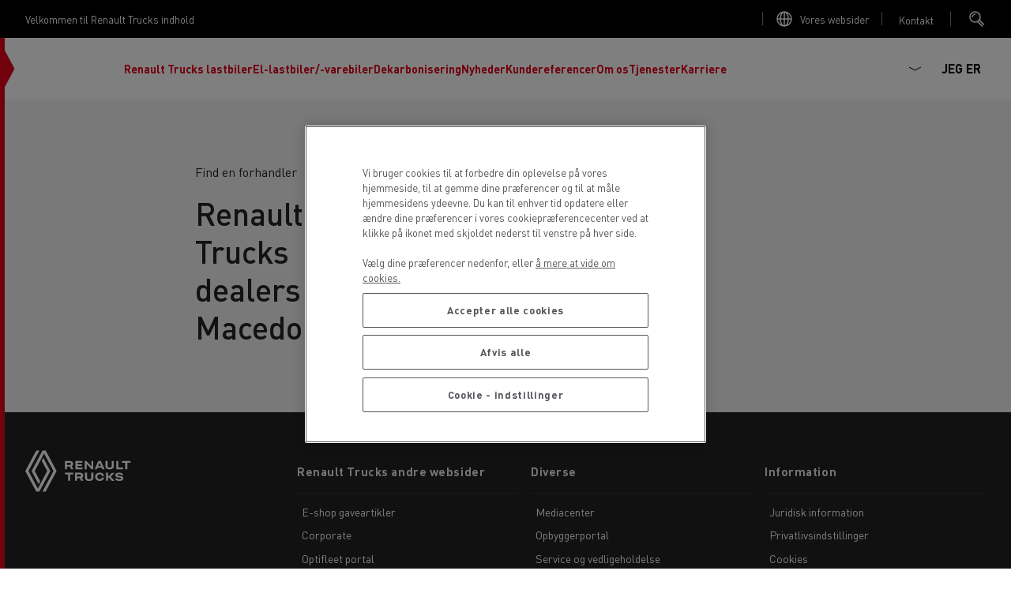

--- FILE ---
content_type: text/html; charset=UTF-8
request_url: https://www.renault-trucks.dk/dealers-country/mk
body_size: 30811
content:
<!DOCTYPE html>
<html lang="da-dk" dir="ltr" prefix="content: http://purl.org/rss/1.0/modules/content/  dc: http://purl.org/dc/terms/  foaf: http://xmlns.com/foaf/0.1/  og: http://ogp.me/ns#  rdfs: http://www.w3.org/2000/01/rdf-schema#  schema: http://schema.org/  sioc: http://rdfs.org/sioc/ns#  sioct: http://rdfs.org/sioc/types#  skos: http://www.w3.org/2004/02/skos/core#  xsd: http://www.w3.org/2001/XMLSchema# ">
  <head>
    <!-- OneTrust Cookies Consent Notice start for renault-trucks.dk -->

<script src="https://cdn.cookielaw.org/consent/b8d52146-a947-4dfc-9c00-386719f181ef/otSDKStub.js" data-document-language="true" type="text/javascript" charset="UTF-8" data-domain-script="b8d52146-a947-4dfc-9c00-386719f181ef" ></script>
<script type="text/javascript">
function OptanonWrapper() { }
</script>
<!-- OneTrust Cookies Consent Notice end for renault-trucks.dk -->
    
    <meta charset="utf-8" />
<script type="text/javascript" id="hs-script-loader" async="async" defer="defer" src="https://js.hs-scripts.com/25140907.js"></script>
<style>/* @see https://github.com/aFarkas/lazysizes#broken-image-symbol */.js img.lazyload:not([src]) { visibility: hidden; }/* @see https://github.com/aFarkas/lazysizes#automatically-setting-the-sizes-attribute */.js img.lazyloaded[data-sizes=auto] { display: block; width: 100%; }</style>
<link rel="canonical" href="https://www.renault-trucks.dk/dealers-country/mk" />
<title>Macedonia Renault Trucks dealers | Renault Trucks Danmark</title>
<meta name="description" content="Find all the the Renault Trucks dealers in Macedonia, whether you wish to buy, maintain or repair your vehicle. Opening hours, contact information,..." />
<link rel="alternate" href="https://www.renault-trucks.at/dealers-country/mk" hreflang="de-at" />
<link rel="alternate" href="https://www.renault-trucks.bg/dealers-country/mk" hreflang="bg-bg" />
<link rel="alternate" href="https://www.renault-trucks.hr/dealers-country/mk" hreflang="hr-hr" />
<link rel="alternate" href="https://www.renault-trucks.cz/dealers-country/mk" hreflang="cs-cz" />
<link rel="alternate" href="https://www.renault-trucks.dk/dealers-country/mk" hreflang="da-dk" />
<link rel="alternate" href="https://www.renault-trucks.ee/dealers-country/mk" hreflang="et-ee" />
<link rel="alternate" href="https://www.renault-trucks.fi/dealers-country/mk" hreflang="fi-fi" />
<link rel="alternate" href="https://www.renault-trucks.fr/dealers-country/mk" hreflang="fr-fr" />
<link rel="alternate" href="https://www.renault-trucks.de/dealers-country/mk" hreflang="de-de" />
<link rel="alternate" href="https://www.renault-trucks.gr/dealers-country/mk" hreflang="gr-gr" />
<link rel="alternate" href="https://www.renault-trucks.hu/dealers-country/mk" hreflang="hu-hu" />
<link rel="alternate" href="https://www.renault-trucks.it/dealers-country/mk" hreflang="it-it" />
<link rel="alternate" href="https://www.renault-trucks.lv/dealers-country/mk" hreflang="lv-lv" />
<link rel="alternate" href="https://www.renault-trucks.lt/dealers-country/mk" hreflang="lt-lt" />
<link rel="alternate" href="https://www.renault-trucks.mk/dealers-country/mk" hreflang="mk-mk" />
<link rel="alternate" href="https://www.renault-trucks.nl/dealers-country/mk" hreflang="nl-nl" />
<link rel="alternate" href="https://www.renault-trucks.no/dealers-country/mk" hreflang="no-no" />
<link rel="alternate" href="https://www.renault-trucks.pl/dealers-country/mk" hreflang="pl-pl" />
<link rel="alternate" href="https://www.renault-trucks.pt/dealers-country/mk" hreflang="pt-pt" />
<link rel="alternate" href="https://www.renault-trucks.ro/dealers-country/mk" hreflang="ro-ro" />
<link rel="alternate" href="https://www.renault-trucks.rs/dealers-country/mk" hreflang="sr-rs" />
<link rel="alternate" href="https://www.renault-trucks.sk/dealers-country/mk" hreflang="sk-sk" />
<link rel="alternate" href="https://www.renault-trucks.si/dealers-country/mk" hreflang="sl-si" />
<link rel="alternate" href="https://www.renault-trucks.ch/fr-ch/dealers-country/mk" hreflang="fr-ch" />
<link rel="alternate" href="https://www.renault-trucks.ch/de-ch/dealers-country/mk" hreflang="de-ch" />
<link rel="alternate" href="https://www.renault-trucks.ch/it-ch/dealers-country/mk" hreflang="it-ch" />
<link rel="alternate" href="https://www.renault-trucks.com.tr/dealers-country/mk" hreflang="tr-tr" />
<link rel="alternate" href="https://www.renault-trucks.co.uk/dealers-country/mk" hreflang="en-gb" />
<link rel="alternate" href="https://www.renault-trucks.es/dealers-country/mk" hreflang="es-es" />
<link rel="alternate" href="https://www.renault-trucks.be/nl-be/dealers-country/mk" hreflang="nl-be" />
<link rel="alternate" href="https://www.renault-trucks.be/fr-be/dealers-country/mk" hreflang="fr-be" />
<script type="application/ld+json">{"@context":"https://schema.org","@graph":[{"@type":"WebPage","@id":"https://www.renault-trucks.dk/dealers-country/mk","url":"https://www.renault-trucks.dk/dealers-country/mk","isPartOf":{"@id":"https://www.renault-trucks.dk/#website"},"breadcrumb":{"@id":"https://www.renault-trucks.dk/dealers-country/mk#breadcrumb"}},{"@type":"WebSite","@id":"https://www.renault-trucks.dk/#website","url":"https://www.renault-trucks.dk/","name":"Renault Trucks Danmark","publisher":{"@id":"https://www.renault-trucks.dk/#organization","url":"https://www.renault-trucks.dk/"},"inLanguage":"DK"},{"@type":"BreadcrumbList","@id":"https://www.renault-trucks.dk/dealers-country/mk#breadcrumb","itemListElement":[{"@type":"ListItem","position":1,"name":"Home","item":"https://www.renault-trucks.dk/dealers-country/mk"}]},{"@type":"AutomotiveBusiness","address":{"@type":"PostalAddress"},"url":"https://www.renault-trucks.dk/dealers-country/mk","brand":{"@type":"Organization","@id":"https://www.renault-trucks.dk/#organization","url":"https://www.renault-trucks.dk/","name":"Renault Trucks Danmark"}}]}</script>
<meta name="MobileOptimized" content="width" />
<meta name="HandheldFriendly" content="true" />
<meta name="viewport" content="width=device-width, initial-scale=1, shrink-to-fit=no" />
<meta http-equiv="x-ua-compatible" content="ie=edge" />
<link rel="preload" as="font" href="/themes/custom/renault/assets/fonts/DINPro.woff2" crossorigin="anonymous" />
<link rel="icon" href="/themes/custom/renault/favicon.ico" type="image/vnd.microsoft.icon" />
<script src="/sites/default/files/google_tag/renault_trucks_gtm/google_tag.script.js?t9mzft" defer></script>

        <link rel="apple-touch-icon" sizes="180x180" href="/themes/custom/renault/assets/icons/apple-touch-icon.png">
    <link rel="icon" type="image/png" sizes="32x32" href="/themes/custom/renault/assets/icons/favicon-32x32.png">
    <link rel="icon" type="image/png" sizes="16x16" href="/themes/custom/renault/assets/icons/favicon-16x16.png">
    <link rel="manifest" href="/themes/custom/renault/assets/icons/site.webmanifest">
    <link rel="mask-icon" href="/themes/custom/renault/assets/icons/safari-pinned-tab.svg" color="#5bbad5">
    <meta name="msapplication-TileColor" content="#da532c">
    <meta name="theme-color" content="#ffffff">
    <link rel="stylesheet" media="all" href="/sites/default/files/css/css_Gkraypf0yBY2P1nJ1O6Z2JfumPUNGGp4T6qh3QR_w4M.css?delta=0&amp;language=da-dk&amp;theme=renault&amp;include=eJx1i0EKwzAMBD_koCcZqVFMQNYWSS7k90lvvfSyMMOsAJUV_O7CESfoQMwW6rysaBiEbcu67PTRovoLhpBVBe_46HPZlf74bz918DO-6Bf6EfBS31teWTpJOPUGXLk4Eg" />
<link rel="stylesheet" media="all" href="/sites/default/files/css/css_hqHkD5Q1pW-UlOeyyWi3tQPXOJkjKz4dlRgu7qaxZ0U.css?delta=1&amp;language=da-dk&amp;theme=renault&amp;include=eJx1i0EKwzAMBD_koCcZqVFMQNYWSS7k90lvvfSyMMOsAJUV_O7CESfoQMwW6rysaBiEbcu67PTRovoLhpBVBe_46HPZlf74bz918DO-6Bf6EfBS31teWTpJOPUGXLk4Eg" />

    <script src="https://js.hsforms.net/forms/v2.js" charset="utf-8"></script>

  </head>
  <body class="layout-no-sidebars path-dealers-country">
    <noscript><iframe src="https://www.googletagmanager.com/ns.html?id=GTM-MQVT3VJ" height="0" width="0" style="display:none;visibility:hidden"></iframe></noscript>
      <div class="dialog-off-canvas-main-canvas" data-off-canvas-main-canvas>
    <div class="layout-container">
  <div class="clipboard-wrapper">
    <p class="clipboard">Copied successfully</p>
  </div>
        <div class="preheader">
        <section class="row region region-top-header">
    <div id="block-welcometext" class="block block-fixed-block-content block-fixed-block-contentwelcome-text">
  
    
      <div class="content">
      
            <div class="clearfix text-formatted field field--name-body field--type-text-with-summary field--label-hidden field__item"><p>Velkommen til Renault Trucks indhold</p></div>
      
    </div>
  </div>
<div id="block-linktoallourwebsitespage" class="block block-fixed-block-content block-fixed-block-contentlink-to-all-our-websites-page">
  
    
      <div class="content">
              <svg xmlns="http://www.w3.org/2000/svg" width="24" height="24" viewBox="0 0 24 24">
    <g fill="none" fill-rule="evenodd">
        <g class="stroke" stroke="#FFF" stroke-width="1.5">
            <g>
                <path d="M21 12c0 4.971-4.029 9-9 9s-9-4.029-9-9 4.029-9 9-9 9 4.029 9 9zm-9-9c2.761 0 5 4.029 5 9s-2.239 9-5 9-5-4.029-5-9 2.239-9 5-9zm-9 9h18m-9-9v18" transform="translate(-1088 -12) translate(1088 12)"/>
            </g>
        </g>
    </g>
</svg>
             
            <div class="clearfix text-formatted field field--name-body field--type-text-with-summary field--label-hidden field__item"><p><a href="https://renault-trucks.com/en/all-websites">Vores websider</a></p></div>
      
    </div>
  </div>
<div id="block-linktocontactmenu" class="block block-fixed-block-content block-fixed-block-contentlink-to-contact-menu">
  
    
      <button class="contact-us-btn global-link" type="button" data-bs-toggle="collapse" href="#block-contact-us" aria-expanded="false" aria-haspopup="true">
      Open contact menu

      <div class="content">
        
            <div class="clearfix text-formatted field field--name-body field--type-text-with-summary field--label-hidden field__item"><p><a href="#">Kontakt</a></p></div>
      
      </div>
    </button>
  </div>
<div id="block-searchblock" class="block block-rt-search-bar block-rt-search-block">
  
    
      <div class="content">
      <button
        id="searchTrigger"
        class="btn trigger-search"
        type="button"
        data-bs-toggle="collapse"
        data-bs-target="#searchCollapse"
        aria-expanded="false"
        aria-controles="searchCollapse">
        <div class="opener">
          <svg width="24" height="24" viewBox="0 0 24 24" fill="none" xmlns="http://www.w3.org/2000/svg">
<circle class="stroke" cx="8.5" cy="9.5" r="6.5" stroke="white" stroke-width="1.5"/>
<path class="stroke" d="M13.5 13L20 19.5" stroke="white" stroke-width="1.5"/>
<path class="stroke" d="M12 15.5L18 21.5" stroke="white" stroke-width="1.5"/>
<path class="stroke" d="M5 10C5 7.791 6.791 6 9 6" stroke="white" stroke-width="1.5"/>
</svg>
        </div>
        <div class="closing">
          <svg xmlns="http://www.w3.org/2000/svg" width="24" height="24" viewBox="0 0 24 24">
    <g fill="none" fill-rule="evenodd">
        <g stroke="#242424" stroke-width="1.5">
            <g>
                <path class="stroke" d="M6 5l13 13M6 18L19 5" transform="translate(-327 -24) translate(327 24)"/>
            </g>
        </g>
    </g>
</svg>
        </div>
      </button>
      <div class="form collapse" id="searchCollapse">
        
<form class="rt-search-form" data-drupal-selector="rt-search-form" action="/dealers-country/mk" method="post" id="rt-search-form" accept-charset="UTF-8">
  





  <div class="js-form-item js-form-type-textfield form-type-textfield js-form-item-search form-item-search mb-3">
          <label for="edit-search" class="js-form-required form-required">Looking for a specific content ?</label>
                    <input placeholder="Search" data-drupal-selector="edit-search" type="text" id="edit-search" name="search" value="" size="60" maxlength="128" class="required form-control" required="required" aria-required="true" />

                      </div>
<input autocomplete="off" data-drupal-selector="form-2ropqqr2ntqe9aehvqkm0ev2nqnsp9o-6ddm-4nvkxe" type="hidden" name="form_build_id" value="form-2rOPQQr2ntQE9AeHVQkm0ev2NqnSP9O-6Ddm-4NvKXE" class="form-control" />
<input data-drupal-selector="edit-rt-search-form" type="hidden" name="form_id" value="rt_search_form" class="form-control" />
<div data-drupal-selector="edit-actions" class="form-actions js-form-wrapper form-wrapper mb-3" id="edit-actions--2"><button data-twig-suggestion="search_submit" class="search-button button button--primary js-form-submit form-submit btn btn-primary" data-drupal-selector="edit-submit" type="submit" id="edit-submit" name="op" value="Search">
  <svg width="24" height="24" viewBox="0 0 24 24" fill="none" xmlns="http://www.w3.org/2000/svg">
<circle class="stroke" cx="8.5" cy="9.5" r="6.5" stroke="white" stroke-width="1.5"/>
<path class="stroke" d="M13.5 13L20 19.5" stroke="white" stroke-width="1.5"/>
<path class="stroke" d="M12 15.5L18 21.5" stroke="white" stroke-width="1.5"/>
<path class="stroke" d="M5 10C5 7.791 6.791 6 9 6" stroke="white" stroke-width="1.5"/>
</svg>
  Search
</button>
</div>

</form>

      </div>
    </div>
  </div>

  </section>

    </div>
     
  <header id="header" class="header " role="banner" aria-label="Site header">
  <div class="wrapper-header">
      <div class="site-brand">
  <div class="caret-wrapper">
    <svg width="13" height="70" viewBox="0 0 13 70" fill="none" xmlns="http://www.w3.org/2000/svg">
<g clip-path="url(#clip0_684_4924)">
<path d="M12.4428 35L0 58.2943V11.7057L12.4428 35Z" fill="#E3021B"/>
</g>
<defs>
<clipPath id="clip0_684_4924">
<rect width="12.408" height="70" fill="white"/>
</clipPath>
</defs>
</svg>
  </div>
  <a href="/" title="Home" rel="home" class="navbar-brand">
    <svg viewBox="0 0 120 48" fill="none" xmlns="http://www.w3.org/2000/svg">
<path fill-rule="evenodd" clip-rule="evenodd" d="M12.5639 0.705566L0.11377 23.9858L12.5639 47.2661H16.1225L28.5726 23.9858L20.5683 9.01894L18.789 12.3457L25.0164 23.9858L14.3432 43.9393L3.66996 23.9858L16.1225 0.705566H12.5639ZM19.6787 0.705566L7.22849 23.9858L15.2328 38.9527L17.0098 35.626L10.7847 23.9858L21.4579 4.03232L32.1288 23.9858L19.6787 47.2661H23.2348L35.6873 23.9858L23.2348 0.705566H19.6787ZM50.5138 14.53H47.5077V17.0748H50.5138C51.4596 17.0748 51.97 16.5363 51.97 15.8036C51.97 15.0708 51.4596 14.53 50.5138 14.53ZM54.7582 21.9139H52.1081L50.5021 18.95H47.5077V21.9139H45.094V12.6547H50.8392C53.178 12.6547 54.4399 13.9915 54.4399 15.8012C54.4399 17.0139 53.8733 18.0136 52.7964 18.5427L54.7582 21.9139ZM91.1372 12.6571V18.1096C91.1372 20.8955 93.1904 22.0591 95.9131 22.0591C98.6358 22.0591 100.689 20.8955 100.689 18.1096V12.6571H98.2589V18.1096C98.2589 19.0484 97.9124 20.1557 95.9131 20.1557C93.9138 20.1557 93.5673 19.0484 93.5673 18.1096V12.6571H91.1372ZM59.4803 20.0293H65.1131V21.9139H57.0713V12.6571H64.9609V14.5417H59.4803V16.3467H64.488V18.1236H59.4803V20.0293ZM111.067 20.0293H105.821V12.6571H103.414V21.9139H111.067V20.0293ZM84.5047 14.5628L82.9385 18.3109H86.071L84.5047 14.5628ZM90.0556 21.9139H87.581L86.8623 20.1955H82.1519L81.4332 21.9139H78.9562L82.9432 12.6547H86.0686L90.0556 21.9139ZM110.04 12.6571V14.5393H113.61V21.9139H116.019V14.5393H119.591V12.6571H110.04ZM77.3502 12.6571V21.9139H75.2689L69.7907 15.834V21.9139H67.6275V12.6571H69.6783L75.1964 18.737V12.6571H77.3502ZM45.094 27.7644H48.6643V35.0992H51.0733V27.7644H54.6459V25.8915H45.094V27.7644ZM72.6633 33.348C74.6626 33.348 75.0091 32.2477 75.0091 31.3136V25.8939H77.4392V31.3136C77.4392 34.0855 75.386 35.242 72.6633 35.242C69.9405 35.242 67.8873 34.0855 67.8873 31.3136V25.8939H70.3174V31.3136C70.3174 32.2477 70.6639 33.348 72.6633 33.348ZM61.9736 30.2858H58.9676V27.7551H61.9736C62.9195 27.7551 63.4298 28.2935 63.4298 29.0216C63.4298 29.7497 62.9195 30.2858 61.9736 30.2858ZM65.8997 29.0193C65.8997 27.2189 64.6378 25.8892 62.2991 25.8892H56.5539V35.0969H58.9676V32.1494H61.9619L63.568 35.0969H66.2205L64.2586 31.7444C65.3355 31.2176 65.9021 30.225 65.9021 29.0193H65.8997ZM95.1405 29.5999L98.5281 25.9618H101.483L97.2546 30.5387L101.483 35.1156H98.5281L95.1382 31.4751H94.1409V35.0992H91.7342V25.8915H94.1409V29.5999H95.1405ZM110.147 30.3022C109.391 29.9393 107.872 29.6935 106.844 29.532L106.841 29.5316C105.97 29.3958 104.662 29.1918 104.662 28.5066C104.662 27.9541 105.271 27.638 106.706 27.638C108.141 27.638 108.789 28.146 108.789 28.6798H111.135C111.135 27.0761 109.62 25.744 106.671 25.744C103.721 25.744 102.194 27.1464 102.194 28.7079C102.194 29.4383 102.564 29.9417 103.133 30.3607C103.798 30.85 104.887 31.0842 106.75 31.3417C108.375 31.5664 109.077 31.7514 109.077 32.442C109.077 32.9032 108.546 33.3574 107.008 33.3574C105.47 33.3574 104.723 32.8822 104.723 32.2032H102.176C102.176 33.7765 103.519 35.2397 106.973 35.2397C110.217 35.2397 111.437 33.8959 111.437 32.2781C111.437 31.3581 110.936 30.6791 110.147 30.2999V30.3022ZM86.373 28.2982C85.9024 27.9541 85.3288 27.7504 84.6405 27.7504C83.8094 27.7504 83.1352 28.0009 82.6201 28.5042C82.1051 29.0052 81.8475 29.6678 81.8475 30.4919C81.8475 31.3136 82.1051 31.9761 82.6201 32.4795C83.1352 32.9805 83.8094 33.2333 84.6405 33.2333C85.3265 33.2333 85.9024 33.0296 86.373 32.6855C86.8014 32.3718 87.1034 31.9738 87.2696 31.4283H89.6271C89.5312 32.3179 88.9482 33.444 88.0492 34.1511C87.0917 34.9049 85.982 35.2397 84.6358 35.2397C83.1445 35.2397 81.9014 34.7855 80.9064 33.8795C79.9114 32.9735 79.4151 31.8427 79.4151 30.4919C79.4151 29.141 79.9114 28.0102 80.9064 27.1042C81.9014 26.1982 83.1445 25.744 84.6358 25.744C85.982 25.744 87.0917 26.0788 88.0492 26.8327C88.9482 27.5373 89.5312 28.6658 89.6271 29.5554H87.2696C87.1034 29.0099 86.8014 28.6096 86.373 28.2982Z" fill="black"/>
</svg>
  </a>
</div>



            <div id="block-scrollindicator" class="block block-rt-scroll-indicator block-scroll-indicator">
  
    
      <div class="content">
      <div class="scroll_header">
  <div class="progress-container">
    <div class="progress-bar" id="scrollBar"></div>
  </div>
</div>

    </div>
  </div>
<div id="block-primary" class="block block-we-megamenu block-we-megamenu-blockprimary">
  
    
      <div class="content">
      <div class="region-we-mega-menu">
  

	<a class="navbar-toggle collapsed" title="Toggle menu">
		<span class="burger-wrapper">
			<span class="stroke st-1"></span>
			<span class="stroke st-2"></span>
			<span class="stroke st-3"></span>
		</span>
    <span class="navbar-toggle-label">Menu</span>
	</a>

	<nav  class="primary navbar navbar-default navbar-we-mega-menu mobile-collapse click-action loading" data-menu-name="primary" data-block-theme="renault" data-style="Default" data-animation="None" data-delay="" data-duration="" data-autoarrow="" data-alwayshowsubmenu="1" data-action="clicked" data-mobile-collapse="1">
	  <div id="block-searchblock--2" class="block block-rt-search-bar block-rt-search-block">
  
    
      <div class="content">
      <button
        id="searchTrigger"
        class="btn trigger-search"
        type="button"
        data-bs-toggle="collapse"
        data-bs-target="#searchCollapse"
        aria-expanded="false"
        aria-controles="searchCollapse">
        <div class="opener">
          <svg width="24" height="24" viewBox="0 0 24 24" fill="none" xmlns="http://www.w3.org/2000/svg">
<circle class="stroke" cx="8.5" cy="9.5" r="6.5" stroke="white" stroke-width="1.5"/>
<path class="stroke" d="M13.5 13L20 19.5" stroke="white" stroke-width="1.5"/>
<path class="stroke" d="M12 15.5L18 21.5" stroke="white" stroke-width="1.5"/>
<path class="stroke" d="M5 10C5 7.791 6.791 6 9 6" stroke="white" stroke-width="1.5"/>
</svg>
        </div>
        <div class="closing">
          <svg xmlns="http://www.w3.org/2000/svg" width="24" height="24" viewBox="0 0 24 24">
    <g fill="none" fill-rule="evenodd">
        <g stroke="#242424" stroke-width="1.5">
            <g>
                <path class="stroke" d="M6 5l13 13M6 18L19 5" transform="translate(-327 -24) translate(327 24)"/>
            </g>
        </g>
    </g>
</svg>
        </div>
      </button>
      <div class="form collapse" id="searchCollapse">
        
<form class="rt-search-form" data-drupal-selector="rt-search-form-2" action="/dealers-country/mk" method="post" id="rt-search-form--2" accept-charset="UTF-8">
  





  <div class="js-form-item js-form-type-textfield form-type-textfield js-form-item-search form-item-search mb-3">
          <label for="edit-search--2" class="js-form-required form-required">Looking for a specific content ?</label>
                    <input placeholder="Search" data-drupal-selector="edit-search" type="text" id="edit-search--2" name="search" value="" size="60" maxlength="128" class="required form-control" required="required" aria-required="true" />

                      </div>
<input autocomplete="off" data-drupal-selector="form-s7timwdxgeqijkuznalhmdn50djllw-jfx-xgdusno" type="hidden" name="form_build_id" value="form-s7TIMwdXgEqijKUznALhMDN50djLlW-jfx_-xGDuSNo" class="form-control" />
<input data-drupal-selector="edit-rt-search-form-2" type="hidden" name="form_id" value="rt_search_form" class="form-control" />
<div data-drupal-selector="edit-actions" class="form-actions js-form-wrapper form-wrapper mb-3" id="edit-actions--3"><button data-drupal-selector="edit-submit" type="submit" id="edit-submit--2" name="op" value="Search" class="button button--primary js-form-submit form-submit btn btn-primary">
  Search
</button>
</div>

</form>

      </div>
    </div>
  </div>


	  <div class="container-fluid">
	    <ul  class="we-mega-menu-ul nav nav-tabs">
  


  
<li  class="we-mega-menu-li dropdown-menu has-none-image-size" data-level="0" data-element-type="we-mega-menu-li" description="Renault Trucks lastbiler" data-id="db83df51-cd00-4c8b-8428-a5969946b5e7" data-submenu="1" data-hide-sub-when-collapse="" data-group="0" data-class="" data-icon="" data-caption="" data-alignsub="" data-target="" data-leftpanel="">
      <a href='#' data-drupal-link-system-path="<front>" class="we-mega-menu-nolink" title="Renault Trucks lastbiler">
  
      
      
      <div class="we-mega-menu-link-title">Renault Trucks lastbiler</div>

      
  </a>

  <div  class="we-mega-menu-submenu" data-element-type="we-mega-menu-submenu" data-submenu-width="" data-class="" style="width: px">
  <div class="we-mega-menu-submenu-inner">
    <div  class="we-mega-menu-row" data-element-type="we-mega-menu-row" data-custom-row="0">
      <span class="submenu-title">
      <span class="submenu-title-text">
        Renault Trucks lastbiler
      </span>

      <button class="close-menu" type="button">
        <span class="close-menu-arrow">
          <svg xmlns="http://www.w3.org/2000/svg" width="24" height="25" viewBox="0 0 24 25">
    <g fill="none" fill-rule="evenodd">
        <g stroke="#FFF" stroke-width="1.5">
            <g>
                <g>
                    <g>
                        <g>
                            <path class="stroke" d="M6 14.147L12 18.189 18 14.147" transform="translate(-327 -899) translate(0 602) translate(24 90) translate(0 186) translate(303 21.221)"/>
                            <path class="stroke" d="M12 18.189L12 6.063" transform="translate(-327 -899) translate(0 602) translate(24 90) translate(0 186) translate(303 21.221)"/>
                        </g>
                    </g>
                </g>
            </g>
        </g>
    </g>
</svg>
        </span>
        <span class="close-menu-cross">
          <svg xmlns="http://www.w3.org/2000/svg" width="24" height="24" viewBox="0 0 24 24">
    <g fill="none" fill-rule="evenodd">
        <g stroke="#242424" stroke-width="1.5">
            <g>
                <path class="stroke" d="M6 5l13 13M6 18L19 5" transform="translate(-327 -24) translate(327 24)"/>
            </g>
        </g>
    </g>
</svg>
        </span>
      </button>
    </span>
  
  <div  class="we-mega-menu-col span4" data-element-type="we-mega-menu-col" data-width="4" data-block="" data-blocktitle="0" data-hidewhencollapse="" data-class="" data-autogrid="">
  <ul class="nav nav-tabs subul">
  

  
  
<li  class="we-mega-menu-li has-img has-medium-image-size" data-level="1" data-element-type="we-mega-menu-li" description="T High" data-id="2093aed4-44ad-42d7-b1f0-8c50afcd1176" data-submenu="0" data-hide-sub-when-collapse="" data-group="0" data-class="" data-icon="" data-caption="" data-alignsub="" data-target="" data-leftpanel="">
      <a class="we-mega-menu-link with-0-children" title="T High" href="/product/renault-trucks-t-high" target="">
  
                        <div class="we-mega-menu-link-image-wrapper">
                          <img src="/sites/default/files/styles/menu_item_medium_desktop_x1/public/2024-10/Renault%20Trucks%20Model%20Year%202025-fritlagt_0.png.webp?itok=NzawHQa0" srcset="/sites/default/files/styles/menu_item_medium_desktop_x2/public/2024-10/Renault%20Trucks%20Model%20Year%202025-fritlagt_0.png.webp?itok=OAXGGons 2x" width="2004" height="2160" title="" alt="RenaultTrucks T High Smart Racer"/>
                      </div>
              
      
      <div class="we-mega-menu-link-title">T High</div>

      
  </a>

  
</li>


  
  
<li  class="we-mega-menu-li has-img has-medium-image-size" data-level="1" data-element-type="we-mega-menu-li" description="T" data-id="ebe61f4c-e93d-48c6-b0c1-68b475abd306" data-submenu="0" data-hide-sub-when-collapse="" data-group="0" data-class="" data-icon="" data-caption="" data-alignsub="" data-target="" data-leftpanel="">
      <a class="we-mega-menu-link with-0-children" title="T" href="/product/renault-trucks-t" target="">
  
                        <div class="we-mega-menu-link-image-wrapper">
                          <img src="/sites/default/files/styles/menu_item_medium_desktop_x1/public/2024-10/Renault%20Trucks%20Model%20Year%202025-T-fritlagt_0.png.webp?itok=quOugYov" srcset="/sites/default/files/styles/menu_item_medium_desktop_x2/public/2024-10/Renault%20Trucks%20Model%20Year%202025-T-fritlagt_0.png.webp?itok=pwy582fx 2x" width="1680" height="2160" title="" alt="Renault Trucks T Smart Racer"/>
                      </div>
              
      
      <div class="we-mega-menu-link-title">T</div>

      
  </a>

  
</li>


  
  
<li  class="we-mega-menu-li has-img has-medium-image-size" data-level="1" data-element-type="we-mega-menu-li" description="C serien" data-id="78012fa5-6727-4c5c-9780-2a85bc02d25a" data-submenu="0" data-hide-sub-when-collapse="" data-group="0" data-class="" data-icon="" data-caption="" data-alignsub="" data-target="" data-leftpanel="">
      <a class="we-mega-menu-link with-0-children" title="C serien" href="/produkt/renault-trucks-c" target="">
  
                        <div class="we-mega-menu-link-image-wrapper">
                          <img src="/sites/default/files/styles/menu_item_medium_desktop_x1/public/2024-10/Renault%20Trucks%20C%20april%202024.jpg.webp?itok=P6zV6ktN" srcset="/sites/default/files/styles/menu_item_medium_desktop_x2/public/2024-10/Renault%20Trucks%20C%20april%202024.jpg.webp?itok=UGAIhPZM 2x" width="1456" height="1588" title="" alt="Renault Trucks C"/>
                      </div>
              
      
      <div class="we-mega-menu-link-title">C serien</div>

      
  </a>

  
</li>


  
  
<li  class="we-mega-menu-li dropdown-menu has-img has-small-image-size" data-level="1" data-element-type="we-mega-menu-li" description="D-serien" data-id="6290edb3-5e68-4bd4-8237-56889273cea0" data-submenu="1" data-hide-sub-when-collapse="" data-group="0" data-class="" data-icon="" data-caption="" data-alignsub="" data-target="" data-leftpanel="">
      <a href='#' data-drupal-link-system-path="<front>" class="we-mega-menu-nolink" title="D-serien">
  
                        <div class="we-mega-menu-link-image-wrapper">
                          <img src="/sites/default/files/styles/menu_item_desktop_x1/public/2023-11/p041796.png.webp?itok=NYjmcMG5" srcset="/sites/default/files/styles/menu_item_desktop_x2/public/2023-11/p041796.png.webp?itok=hnAUEV8l 2x" width="351" height="366" title="" alt="D face avant"/>
                      </div>
              
      
      <div class="we-mega-menu-link-title">D-serien</div>

      
  </a>

  <div  class="we-mega-menu-submenu" data-element-type="we-mega-menu-submenu" data-submenu-width="" data-class="" style="width: px">
  <div class="we-mega-menu-submenu-inner">
    <div  class="we-mega-menu-row" data-element-type="we-mega-menu-row" data-custom-row="0">
  
  <div  class="we-mega-menu-col span12" data-element-type="we-mega-menu-col" data-width="12" data-block="" data-blocktitle="0" data-hidewhencollapse="" data-class="" data-autogrid="">
  <ul class="nav nav-tabs subul">
  


  
<li  class="we-mega-menu-li has-none-image-size" data-level="2" data-element-type="we-mega-menu-li" description="D" data-id="0518f7ec-1854-4a6e-9436-279f65471a61" data-submenu="0" data-hide-sub-when-collapse="" data-group="0" data-class="" data-icon="" data-caption="" data-alignsub="" data-target="" data-leftpanel="">
      <a class="we-mega-menu-link with-0-children" title="D" href="/product/renault-lastbiler-d" target="">
  
      
      
      <div class="we-mega-menu-link-title">D</div>

      
  </a>

  
</li>



  
<li  class="we-mega-menu-li has-none-image-size" data-level="2" data-element-type="we-mega-menu-li" description="D Wide" data-id="af02283f-43e0-41f1-b22f-00d2ae637ba5" data-submenu="0" data-hide-sub-when-collapse="" data-group="0" data-class="" data-icon="" data-caption="" data-alignsub="" data-target="" data-leftpanel="">
      <a class="we-mega-menu-link with-0-children" title="D Wide" href="/product/renault-lastbiler-d-wide" target="">
  
      
      
      <div class="we-mega-menu-link-title">D Wide</div>

      
  </a>

  
</li>



  
<li  class="we-mega-menu-li has-none-image-size" data-level="2" data-element-type="we-mega-menu-li" description="D Wide CNG" data-id="4fc24e7c-7b95-4baa-a047-9ff286ea9b1e" data-submenu="0" data-hide-sub-when-collapse="" data-group="0" data-class="" data-icon="" data-caption="" data-alignsub="" data-target="" data-leftpanel="">
      <a class="we-mega-menu-link with-0-children" title="D Wide CNG" href="/product/renault-trucks-d-wide-cng" target="">
  
      
      
      <div class="we-mega-menu-link-title">D Wide CNG</div>

      
  </a>

  
</li>

</ul>
</div>

</div>

  </div>
</div>
</li>

</ul>
</div>
<div  class="we-mega-menu-col span4" data-element-type="we-mega-menu-col" data-width="4" data-block="" data-blocktitle="1" data-hidewhencollapse="" data-class="" data-autogrid="">
  <ul class="nav nav-tabs subul">
  

  
  
<li  class="we-mega-menu-li dropdown-menu has-img has-medium-image-size" data-level="1" data-element-type="we-mega-menu-li" description="Renault Master serien" data-id="690e06a6-2d3f-4050-b4b3-fc00bd456c12" data-submenu="1" data-hide-sub-when-collapse="" data-group="0" data-class="" data-icon="" data-caption="" data-alignsub="" data-target="" data-leftpanel="">
      <a href='#' data-drupal-link-system-path="<front>" class="we-mega-menu-nolink" title="Renault Master serien">
  
                        <div class="we-mega-menu-link-image-wrapper">
                          <img src="/sites/default/files/styles/menu_item_medium_desktop_x1/public/2024-10/p042392_0.jpg.webp?itok=2CETH4dY" srcset="/sites/default/files/styles/menu_item_medium_desktop_x2/public/2024-10/p042392_0.jpg.webp?itok=JCyJj5co 2x" width="2200" height="1466" title="" alt="Renault Trucks Master"/>
                      </div>
              
      
      <div class="we-mega-menu-link-title">Renault Master serien</div>

      
  </a>

  <div  class="we-mega-menu-submenu" data-element-type="we-mega-menu-submenu" data-submenu-width="" data-class="" style="width: px">
  <div class="we-mega-menu-submenu-inner">
    <div  class="we-mega-menu-row" data-element-type="we-mega-menu-row" data-custom-row="0">
  
  <div  class="we-mega-menu-col span12" data-element-type="we-mega-menu-col" data-width="12" data-block="" data-blocktitle="0" data-hidewhencollapse="" data-class="" data-autogrid="">
  <ul class="nav nav-tabs subul">
  

  
  
<li  class="we-mega-menu-li has-img has-medium-image-size" data-level="2" data-element-type="we-mega-menu-li" description="" data-id="0acaf3aa-35b2-43a8-9611-1f76a47f8bf5" data-submenu="0" data-hide-sub-when-collapse="" data-group="0" data-class="" data-icon="" data-caption="" data-alignsub="" data-target="" data-leftpanel="">
      <a class="we-mega-menu-link with-0-children" title="" href="/product/nye-renault-trucks-master-red-edition" target="">
  
                        <div class="we-mega-menu-link-image-wrapper">
                          <img src="/sites/default/files/styles/menu_item_medium_desktop_x1/public/2024-10/p042392_0.jpg.webp?itok=2CETH4dY" srcset="/sites/default/files/styles/menu_item_medium_desktop_x2/public/2024-10/p042392_0.jpg.webp?itok=JCyJj5co 2x" width="2200" height="1466" title="" alt="Renault Trucks Master"/>
                      </div>
              
      
      <div class="we-mega-menu-link-title">Renault Trucks Master Red EDITION</div>

      
  </a>

  
</li>



  
<li  class="we-mega-menu-li has-none-image-size" data-level="2" data-element-type="we-mega-menu-li" description="" data-id="2fe4fe56-50bc-4bff-88fd-3013ecb2cc7d" data-submenu="0" data-hide-sub-when-collapse="" data-group="0" data-class="" data-icon="" data-caption="" data-alignsub="" data-target="_self" data-leftpanel="">
      <a class="we-mega-menu-link with-0-children" title="" href="/l/renault-trucks-master-red-edition-offroad" target="_self">
  
                    
      
      <div class="we-mega-menu-link-title">Renault Trucks Master Red EDITION OFFROAD</div>

      
  </a>

  
</li>

</ul>
</div>

</div>

  </div>
</div>
</li>



  
<li  class="we-mega-menu-li dropdown-menu has-none-image-size" data-level="1" data-element-type="we-mega-menu-li" description="" data-id="d860cbf8-2866-4909-ba71-ccb568494f47" data-submenu="1" data-hide-sub-when-collapse="" data-group="0" data-class="" data-icon="" data-caption="" data-alignsub="" data-target="" data-leftpanel="">
      <a href='#' data-drupal-link-system-path="<front>" class="we-mega-menu-nolink" title="">
  
                    
      
      <div class="we-mega-menu-link-title">Lette erhvervskøretøjer</div>

      
  </a>

  <div  class="we-mega-menu-submenu" data-element-type="we-mega-menu-submenu" data-submenu-width="" data-class="" style="width: px">
  <div class="we-mega-menu-submenu-inner">
    <div  class="we-mega-menu-row" data-element-type="we-mega-menu-row" data-custom-row="0">
  
  <div  class="we-mega-menu-col span12" data-element-type="we-mega-menu-col" data-width="12" data-block="" data-blocktitle="0" data-hidewhencollapse="" data-class="" data-autogrid="">
  <ul class="nav nav-tabs subul">
  


  
<li  class="we-mega-menu-li has-none-image-size" data-level="2" data-element-type="we-mega-menu-li" description="" data-id="259308bf-855f-43b5-803e-ab6d0a166dc8" data-submenu="0" data-hide-sub-when-collapse="" data-group="0" data-class="" data-icon="" data-caption="" data-alignsub="" data-target="" data-leftpanel="">
      <a class="we-mega-menu-link with-0-children" title="" href="/static/hvilken-let-erhvervskoretoj-skal-du-vaelge-til-leveringer" target="">
  
      
      
      <div class="we-mega-menu-link-title"> Til leverancer</div>

      
  </a>

  
</li>



  
<li  class="we-mega-menu-li has-none-image-size" data-level="2" data-element-type="we-mega-menu-li" description="" data-id="8af81482-bfe5-4df2-b292-989b781b4915" data-submenu="0" data-hide-sub-when-collapse="" data-group="0" data-class="" data-icon="" data-caption="" data-alignsub="" data-target="" data-leftpanel="">
      <a class="we-mega-menu-link with-0-children" title="" href="/static/hvilket-let-erhvervskoretoj-skal-du-vaelge-til-arbejde-i-svaert-tilgaengelige-omrader" target="">
  
      
      
      <div class="we-mega-menu-link-title">Til vanskeligt tilgængelige områder</div>

      
  </a>

  
</li>



  
<li  class="we-mega-menu-li has-none-image-size" data-level="2" data-element-type="we-mega-menu-li" description="" data-id="80402a23-c538-49d1-acc5-96e8bcd56ba2" data-submenu="0" data-hide-sub-when-collapse="" data-group="0" data-class="" data-icon="" data-caption="" data-alignsub="" data-target="" data-leftpanel="">
      <a class="we-mega-menu-link with-0-children" title="" href="/static/hvilket-erhvervskoretoj-er-bedst-til-fodevarevirksomheder" target="">
  
      
      
      <div class="we-mega-menu-link-title">Hvilket erhvervskøretøj er bedst til fødevarevirksomheder?</div>

      
  </a>

  
</li>



  
<li  class="we-mega-menu-li has-none-image-size" data-level="2" data-element-type="we-mega-menu-li" description="" data-id="9bdda881-3dae-430f-be83-8dd141ceb464" data-submenu="0" data-hide-sub-when-collapse="" data-group="0" data-class="" data-icon="" data-caption="" data-alignsub="" data-target="" data-leftpanel="">
      <a class="we-mega-menu-link with-0-children" title="" href="/static/renault-trucks-varevogn-din-allierede-i-hverdagen" target="">
  
      
      
      <div class="we-mega-menu-link-title">Renault Trucks varevogn: din allierede i hverdagen</div>

      
  </a>

  
</li>

</ul>
</div>

</div>

  </div>
</div>
</li>

</ul>
</div>
<div  class="we-mega-menu-col span4" data-element-type="we-mega-menu-col" data-width="4" data-block="" data-blocktitle="1" data-hidewhencollapse="" data-class="" data-autogrid="">
  <ul class="nav nav-tabs subul">
  


  
<li  class="we-mega-menu-li dropdown-menu has-none-image-size" data-level="1" data-element-type="we-mega-menu-li" description="Segmenter" data-id="6e74961f-4571-43a9-ae1b-07af669e70d9" data-submenu="1" data-hide-sub-when-collapse="" data-group="0" data-class="" data-icon="" data-caption="" data-alignsub="" data-target="_self" data-leftpanel="">
      <a href='#' data-drupal-link-system-path="<front>" class="we-mega-menu-nolink" title="Segmenter">
  
                    
      
      <div class="we-mega-menu-link-title">Segmenter</div>

      
  </a>

  <div  class="we-mega-menu-submenu" data-element-type="we-mega-menu-submenu" data-submenu-width="" data-class="" style="width: px">
  <div class="we-mega-menu-submenu-inner">
    <div  class="we-mega-menu-row" data-element-type="we-mega-menu-row" data-custom-row="0">
  
  <div  class="we-mega-menu-col span12" data-element-type="we-mega-menu-col" data-width="12" data-block="" data-blocktitle="0" data-hidewhencollapse="" data-class="" data-autogrid="">
  <ul class="nav nav-tabs subul">
  

  
  
<li  class="we-mega-menu-li has-img has-small-image-size" data-level="2" data-element-type="we-mega-menu-li" description="Kontrolleret temperatur transport" data-id="ca73c92a-b7d3-4b9d-b5e9-19dc9f91ff5b" data-submenu="0" data-hide-sub-when-collapse="" data-group="0" data-class="" data-icon="" data-caption="" data-alignsub="" data-target="_blank" data-leftpanel="">
      <a class="we-mega-menu-link with-0-children" title="Kontrolleret temperatur transport" href="/static/koletransport-effektiv-levering-af-friske-eller-frosne-varer" target="_blank">
  
                        <div class="we-mega-menu-link-image-wrapper">
                          <img src="/sites/default/files/styles/menu_item_desktop_x1/public/2021-02/renault-trucks-d-refrigerated-p028587.jpg.webp?itok=pk0ozdZy" srcset="/sites/default/files/styles/menu_item_desktop_x2/public/2021-02/renault-trucks-d-refrigerated-p028587.jpg.webp?itok=YIkFrVbP 2x" width="1920" height="1440" title="" alt="Renault Trucks D refrigerated transport delivering at night"/>
                      </div>
              
      
      <div class="we-mega-menu-link-title">Kontrolleret temperatur transport</div>

      
  </a>

  
</li>


  
  
<li  class="we-mega-menu-li has-img has-small-image-size" data-level="2" data-element-type="we-mega-menu-li" description="Stykgodstransport" data-id="9d2fdc90-c164-45cc-b3b3-03553632baed" data-submenu="0" data-hide-sub-when-collapse="" data-group="0" data-class="" data-icon="" data-caption="" data-alignsub="" data-target="" data-leftpanel="">
      <a class="we-mega-menu-link with-0-children" title="Stykgodstransport" href="/static/stykgodstransport-langdistancetransport-med-fuldstaendig-ro-i-sindet" target="">
  
                        <div class="we-mega-menu-link-image-wrapper">
                          <img src="/sites/default/files/styles/menu_item_desktop_x1/public/2021-02/p037857.png.webp?itok=hffdPKGW" srcset="/sites/default/files/styles/menu_item_desktop_x2/public/2021-02/p037857.png.webp?itok=dZ28TmOM 2x" width="1280" height="852" title="" alt="T Range Optifuel Challenge"/>
                      </div>
              
      
      <div class="we-mega-menu-link-title">Stykgodstransport</div>

      
  </a>

  
</li>


  
  
<li  class="we-mega-menu-li has-img has-small-image-size" data-level="2" data-element-type="we-mega-menu-li" description="Biltransport" data-id="b09178b7-55ba-4926-9a4a-674868ef4ff4" data-submenu="0" data-hide-sub-when-collapse="" data-group="0" data-class="" data-icon="" data-caption="" data-alignsub="" data-target="" data-leftpanel="">
      <a class="we-mega-menu-link with-0-children" title="Biltransport" href="/static/optimer-biltransporten-og-boost-din-rentabilitet" target="">
  
                        <div class="we-mega-menu-link-image-wrapper">
                          <img src="/sites/default/files/styles/menu_item_desktop_x1/public/2021-02/car-transport-renault-trucks-p028779.jpg.webp?itok=-OwUcpU3" srcset="/sites/default/files/styles/menu_item_desktop_x2/public/2021-02/car-transport-renault-trucks-p028779.jpg.webp?itok=dCr8_-JZ 2x" width="1920" height="1278" title="" alt="Renault Trucks driver attaching cars to be transported on a trailer"/>
                      </div>
              
      
      <div class="we-mega-menu-link-title">Biltransport</div>

      
  </a>

  
</li>


  
  
<li  class="we-mega-menu-li has-img has-small-image-size" data-level="2" data-element-type="we-mega-menu-li" description="Transport" data-id="99871043-ad0c-4f54-a592-c8505d5ff447" data-submenu="0" data-hide-sub-when-collapse="" data-group="0" data-class="" data-icon="" data-caption="" data-alignsub="" data-target="" data-leftpanel="">
      <a class="we-mega-menu-link with-0-children" title="Transport" href="/static/transporter-dine-varer-effektivt-pa-alle-typer-veje" target="">
  
                        <div class="we-mega-menu-link-image-wrapper">
                          <img src="/sites/default/files/styles/menu_item_desktop_x1/public/2021-02/p037929.png.webp?itok=rRTVFhjU" srcset="/sites/default/files/styles/menu_item_desktop_x2/public/2021-02/p037929.png.webp?itok=zon5JsSO 2x" width="1280" height="853" title="" alt="Renault Trucks C"/>
                      </div>
              
      
      <div class="we-mega-menu-link-title">Transport</div>

      
  </a>

  
</li>


  
  
<li  class="we-mega-menu-li has-img has-small-image-size" data-level="2" data-element-type="we-mega-menu-li" description="" data-id="f0371543-13d8-423a-9c36-7cf648f5ead7" data-submenu="0" data-hide-sub-when-collapse="" data-group="0" data-class="" data-icon="" data-caption="" data-alignsub="" data-target="" data-leftpanel="">
      <a class="we-mega-menu-link with-0-children" title="" href="/static/forbedre-rentabiliteten-for-din-tankbilstransport-pa-sikker-vis" target="">
  
                        <div class="we-mega-menu-link-image-wrapper">
                          <img src="/sites/default/files/styles/menu_item_desktop_x1/public/2021-02/tanker-transport-renault-trucks-p034851.jpg.webp?itok=_0eoIofX" srcset="/sites/default/files/styles/menu_item_desktop_x2/public/2021-02/tanker-transport-renault-trucks-p034851.jpg.webp?itok=ubvj8HTj 2x" width="1920" height="1280" title="" alt="Tanker transporting oil Renault Trucks in Algeria"/>
                      </div>
              
      
      <div class="we-mega-menu-link-title">Tank transport</div>

      
  </a>

  
</li>


  
  
<li  class="we-mega-menu-li has-img has-small-image-size" data-level="2" data-element-type="we-mega-menu-li" description="Tømmer transport" data-id="9f9fe63f-e2ee-4e70-a321-e79bacbe0ac6" data-submenu="0" data-hide-sub-when-collapse="" data-group="0" data-class="" data-icon="" data-caption="" data-alignsub="" data-target="" data-leftpanel="">
      <a class="we-mega-menu-link with-0-children" title="Tømmer transport" href="/static/tommertransport-i-skove-og-pa-vej-med-samme-effektivitet" target="">
  
                        <div class="we-mega-menu-link-image-wrapper">
                          <img src="/sites/default/files/styles/menu_item_desktop_x1/public/2021-02/logging-renault-trucks-p035283.jpg.webp?itok=Qh9M4mUN" srcset="/sites/default/files/styles/menu_item_desktop_x2/public/2021-02/logging-renault-trucks-p035283.jpg.webp?itok=ROrc7XQZ 2x" width="1920" height="1080" title="" alt="Renault Trucks K transporting logs in Africa"/>
                      </div>
              
      
      <div class="we-mega-menu-link-title">Tømmer transport</div>

      
  </a>

  
</li>


  
  
<li  class="we-mega-menu-li has-img has-small-image-size" data-level="2" data-element-type="we-mega-menu-li" description="Anlæg" data-id="262e4804-a6d4-40df-8c2f-b84903bc07a1" data-submenu="0" data-hide-sub-when-collapse="" data-group="0" data-class="" data-icon="" data-caption="" data-alignsub="" data-target="" data-leftpanel="">
      <a class="we-mega-menu-link with-0-children" title="Anlæg" href="/static/forbedr-driften-pa-dine-bygge-og-anlaegsopgaver" target="">
  
                        <div class="we-mega-menu-link-image-wrapper">
                          <img src="/sites/default/files/styles/menu_item_desktop_x1/public/2021-02/renault-trucks-construction-2020_09.jpg.webp?itok=QLNgOywl" srcset="/sites/default/files/styles/menu_item_desktop_x2/public/2021-02/renault-trucks-construction-2020_09.jpg.webp?itok=SPm_eY2z 2x" width="3543" height="2362" title="" alt="renault trucks c predict"/>
                      </div>
              
      
      <div class="we-mega-menu-link-title">Anlæg</div>

      
  </a>

  
</li>


  
  
<li  class="we-mega-menu-li has-img has-medium-image-size" data-level="2" data-element-type="we-mega-menu-li" description="" data-id="dfd95ed4-514c-4101-aa77-86d5309e2f50" data-submenu="0" data-hide-sub-when-collapse="" data-group="0" data-class="" data-icon="" data-caption="" data-alignsub="" data-target="" data-leftpanel="">
      <a class="we-mega-menu-link with-0-children" title="" href="/static/udstyr-til-lokalrad-lastbiler-der-opfylder-alle-dine-behov" target="">
  
                        <div class="we-mega-menu-link-image-wrapper">
                          <img src="/sites/default/files/styles/menu_item_medium_desktop_x1/public/2023-10/p10_p041110.jpg.webp?itok=BUpp-E8r" srcset="/sites/default/files/styles/menu_item_medium_desktop_x2/public/2023-10/p10_p041110.jpg.webp?itok=2K7ecrBC 2x" width="6921" height="4614" title="" alt="p10_p041110"/>
                      </div>
              
      
      <div class="we-mega-menu-link-title">Offentlige tjenester</div>

      
  </a>

  
</li>



  
<li  class="we-mega-menu-li has-none-image-size" data-level="2" data-element-type="we-mega-menu-li" description="Vejvedligeholdelse" data-id="aad8a321-67f7-4573-9ddf-78cc50d3e945" data-submenu="0" data-hide-sub-when-collapse="" data-group="0" data-class="" data-icon="" data-caption="" data-alignsub="" data-target="" data-leftpanel="">
      <a class="we-mega-menu-link with-0-children" title="Vejvedligeholdelse" href="/static/sikker-og-effektiv-vedligeholdelse-af-veje" target="">
  
      
      
      <div class="we-mega-menu-link-title">Vejvedligeholdelse</div>

      
  </a>

  
</li>



  
<li  class="we-mega-menu-li has-none-image-size" data-level="2" data-element-type="we-mega-menu-li" description="Affald- og genbrugstransport" data-id="23e741bc-c323-415a-a4a0-e2d3d2650c14" data-submenu="0" data-hide-sub-when-collapse="" data-group="0" data-class="" data-icon="" data-caption="" data-alignsub="" data-target="" data-leftpanel="">
      <a class="we-mega-menu-link with-0-children" title="Affald- og genbrugstransport" href="/static/effektiv-styring-af-din-affaldsindsamling" target="">
  
      
      
      <div class="we-mega-menu-link-title">Affald- og genbrugstransport</div>

      
  </a>

  
</li>

</ul>
</div>

</div>

  </div>
</div>
</li>


  
  
<li  class="we-mega-menu-li dropdown-menu has-img has-medium-image-size" data-level="1" data-element-type="we-mega-menu-li" description="" data-id="1777fc15-121d-4dbc-abf6-27c67fd935bb" data-submenu="1" data-hide-sub-when-collapse="" data-group="0" data-class="" data-icon="" data-caption="" data-alignsub="" data-target="" data-leftpanel="">
      <a href='#' data-drupal-link-system-path="<front>" class="we-mega-menu-nolink" title="">
  
                        <div class="we-mega-menu-link-image-wrapper">
                          <img src="/sites/default/files/styles/menu_item_medium_desktop_x1/public/2021-02/renault-trucks-construction-2020_09.jpg.webp?itok=LBmhEP97" srcset="/sites/default/files/styles/menu_item_medium_desktop_x2/public/2021-02/renault-trucks-construction-2020_09.jpg.webp?itok=Y1CLMhUO 2x" width="3543" height="2362" title="" alt="renault trucks c predict"/>
                      </div>
              
      
      <div class="we-mega-menu-link-title">Bygge- og anlægsbiler</div>

      
  </a>

  <div  class="we-mega-menu-submenu" data-element-type="we-mega-menu-submenu" data-submenu-width="" data-class="" style="width: px">
  <div class="we-mega-menu-submenu-inner">
    <div  class="we-mega-menu-row" data-element-type="we-mega-menu-row" data-custom-row="0">
  
  <div  class="we-mega-menu-col span12" data-element-type="we-mega-menu-col" data-width="12" data-block="" data-blocktitle="0" data-hidewhencollapse="" data-class="" data-autogrid="">
  <ul class="nav nav-tabs subul">
  


  
<li  class="we-mega-menu-li has-none-image-size" data-level="2" data-element-type="we-mega-menu-li" description="Betontransport" data-id="37ea81d3-9afd-4e03-978c-305f786ec3f5" data-submenu="0" data-hide-sub-when-collapse="" data-group="0" data-class="" data-icon="" data-caption="" data-alignsub="" data-target="" data-leftpanel="">
      <a class="we-mega-menu-link with-0-children" title="Betontransport" href="/static/betontransport-handtering-planlaegning-og-oget-rentabilitet-for-dine-leverancer" target="">
  
      
      
      <div class="we-mega-menu-link-title">Betontransport</div>

      
  </a>

  
</li>



  
<li  class="we-mega-menu-li has-none-image-size" data-level="2" data-element-type="we-mega-menu-li" description="Jordarbejde" data-id="19a6190d-b490-4820-9140-27a6e3524fb0" data-submenu="0" data-hide-sub-when-collapse="" data-group="0" data-class="" data-icon="" data-caption="" data-alignsub="" data-target="" data-leftpanel="">
      <a class="we-mega-menu-link with-0-children" title="Jordarbejde" href="/static/forbedr-driften-pa-dine-bygge-og-anlaegsopgaver" target="">
  
      
      
      <div class="we-mega-menu-link-title">Bygge-og-anlaegsopgaver</div>

      
  </a>

  
</li>



  
<li  class="we-mega-menu-li has-none-image-size" data-level="2" data-element-type="we-mega-menu-li" description="Materiale transport" data-id="7ecc4c42-249f-4790-a1db-5f85519bdfbb" data-submenu="0" data-hide-sub-when-collapse="" data-group="0" data-class="" data-icon="" data-caption="" data-alignsub="" data-target="" data-leftpanel="">
      <a class="we-mega-menu-link with-0-children" title="Materiale transport" href="/static/materialetransport-til-en-lavere-pris" target="">
  
      
      
      <div class="we-mega-menu-link-title">Materiale transport</div>

      
  </a>

  
</li>

</ul>
</div>

</div>

  </div>
</div>
</li>

</ul>
</div>

</div>

  </div>
</div>
</li>



  
<li  class="we-mega-menu-li dropdown-menu electromobility has-none-image-size" data-level="0" data-element-type="we-mega-menu-li" description="" data-id="ec75c91f-2c79-4b0c-ab77-64090749e9f7" data-submenu="1" data-hide-sub-when-collapse="" data-group="0" data-class="electromobility" data-icon="" data-caption="" data-alignsub="" data-target="" data-leftpanel="">
      <a href='#' data-drupal-link-system-path="<front>" class="we-mega-menu-nolink" title="">
  
      
      
      <div class="we-mega-menu-link-title">El-lastbiler/-varebiler</div>

      
  </a>

  <div  class="we-mega-menu-submenu" data-element-type="we-mega-menu-submenu" data-submenu-width="" data-class="" style="width: px">
  <div class="we-mega-menu-submenu-inner">
    <div  class="we-mega-menu-row" data-element-type="we-mega-menu-row" data-custom-row="0">
      <span class="submenu-title">
      <span class="submenu-title-text">
        El-lastbiler/-varebiler
      </span>

      <button class="close-menu" type="button">
        <span class="close-menu-arrow">
          <svg xmlns="http://www.w3.org/2000/svg" width="24" height="25" viewBox="0 0 24 25">
    <g fill="none" fill-rule="evenodd">
        <g stroke="#FFF" stroke-width="1.5">
            <g>
                <g>
                    <g>
                        <g>
                            <path class="stroke" d="M6 14.147L12 18.189 18 14.147" transform="translate(-327 -899) translate(0 602) translate(24 90) translate(0 186) translate(303 21.221)"/>
                            <path class="stroke" d="M12 18.189L12 6.063" transform="translate(-327 -899) translate(0 602) translate(24 90) translate(0 186) translate(303 21.221)"/>
                        </g>
                    </g>
                </g>
            </g>
        </g>
    </g>
</svg>
        </span>
        <span class="close-menu-cross">
          <svg xmlns="http://www.w3.org/2000/svg" width="24" height="24" viewBox="0 0 24 24">
    <g fill="none" fill-rule="evenodd">
        <g stroke="#242424" stroke-width="1.5">
            <g>
                <path class="stroke" d="M6 5l13 13M6 18L19 5" transform="translate(-327 -24) translate(327 24)"/>
            </g>
        </g>
    </g>
</svg>
        </span>
      </button>
    </span>
  
  <div  class="we-mega-menu-col span4" data-element-type="we-mega-menu-col" data-width="4" data-block="" data-blocktitle="0" data-hidewhencollapse="" data-class="" data-autogrid="0">
  <ul class="nav nav-tabs subul">
  

  
  
<li  class="we-mega-menu-li has-img has-small-image-size" data-level="1" data-element-type="we-mega-menu-li" description="" data-id="3b8e0a7a-ae1b-4259-9033-7af986f9d7e2" data-submenu="0" data-hide-sub-when-collapse="" data-group="0" data-class="" data-icon="" data-caption="" data-alignsub="" data-target="" data-leftpanel="">
      <a class="we-mega-menu-link with-0-children" title="" href="/product/renault-trucks-hjaelper-dig-med-overgangen-til-el" target="">
  
                        <div class="we-mega-menu-link-image-wrapper">
                          <img src="/sites/default/files/styles/menu_item_desktop_x1/public/2022-03/Electromobility-infinite-lighting.jpg.webp?itok=ogE7t1yg" srcset="/sites/default/files/styles/menu_item_desktop_x2/public/2022-03/Electromobility-infinite-lighting.jpg.webp?itok=Xmajnd25 2x" width="1609" height="368" title="" alt="Electromobility infinite lightning"/>
                      </div>
              
      
      <div class="we-mega-menu-link-title">#SWITCHTOELECTRIC</div>

      
  </a>

  
</li>


  
  
<li  class="we-mega-menu-li dropdown-menu has-img has-small-image-size" data-level="1" data-element-type="we-mega-menu-li" description="E-Tech T" data-id="83cacddc-e7bf-46a7-9bf3-ffdf7130408d" data-submenu="1" data-hide-sub-when-collapse="" data-group="0" data-class="" data-icon="" data-caption="" data-alignsub="" data-target="_self" data-leftpanel="">
      <a class="we-mega-menu-link with-1-children" title="E-Tech T" href="/product/renault-trucks-e-tech-t-electric" target="_self">
  
                        <div class="we-mega-menu-link-image-wrapper">
                          <img src="/sites/default/files/styles/menu_item_desktop_x1/public/2025-12/p45531.png.webp?itok=u3_uWBTH" srcset="/sites/default/files/styles/menu_item_desktop_x2/public/2025-12/p45531.png.webp?itok=iPECOplC 2x" width="1920" height="1280" title="" alt="Renault Trucks E-Tech T"/>
                      </div>
              
      
      <div class="we-mega-menu-link-title">RENAULT TRUCKS E-Tech T</div>

      
  </a>

  <div  class="we-mega-menu-submenu" data-element-type="we-mega-menu-submenu" data-submenu-width="" data-class="" style="width: px">
  <div class="we-mega-menu-submenu-inner">
    <div  class="we-mega-menu-row" data-element-type="we-mega-menu-row" data-custom-row="0">
  
  <div  class="we-mega-menu-col span12" data-element-type="we-mega-menu-col" data-width="12" data-block="" data-blocktitle="0" data-hidewhencollapse="" data-class="" data-autogrid="0">
  <ul class="nav nav-tabs subul">
  


  
<li  class="we-mega-menu-li has-none-image-size" data-level="2" data-element-type="we-mega-menu-li" description="" data-id="37bb7c25-0535-4288-b24f-36e65cd08198" data-submenu="0" data-hide-sub-when-collapse="" data-group="0" data-class="" data-icon="" data-caption="" data-alignsub="" data-target="" data-leftpanel="">
      <a class="we-mega-menu-link with-0-children" title="" href="/product/renault-trucks-e-tech-t-540-t-585-og-t-780-e-100-elektrisk" target="">
  
                    
      
      <div class="we-mega-menu-link-title">Renault Trucks E-Tech T 540, T 585 og T 780</div>

      
  </a>

  
</li>

</ul>
</div>

</div>

  </div>
</div>
</li>


  
  
<li  class="we-mega-menu-li has-img has-small-image-size" data-level="1" data-element-type="we-mega-menu-li" description="E-Tech C" data-id="e619bab3-3dff-4e56-9cff-b347adfec4c5" data-submenu="0" data-hide-sub-when-collapse="" data-group="0" data-class="" data-icon="" data-caption="" data-alignsub="" data-target="_self" data-leftpanel="">
      <a class="we-mega-menu-link with-0-children" title="E-Tech C" href="/product/renault-trucks-e-tech-c-elektrisk" target="_self">
  
                        <div class="we-mega-menu-link-image-wrapper">
                          <img src="/sites/default/files/styles/menu_item_desktop_x1/public/2025-12/p45528.png.webp?itok=GzKNOltY" srcset="/sites/default/files/styles/menu_item_desktop_x2/public/2025-12/p45528.png.webp?itok=DMHRcaqI 2x" width="1920" height="1280" title="" alt="Renault Trucks E-Tech C"/>
                      </div>
              
      
      <div class="we-mega-menu-link-title">RENAULT TRUCKS E-Tech C</div>

      
  </a>

  
</li>


  
  
<li  class="we-mega-menu-li dropdown-menu has-img has-small-image-size" data-level="1" data-element-type="we-mega-menu-li" description="" data-id="6de3f5a2-ed00-4e29-accd-45691ec041db" data-submenu="1" data-hide-sub-when-collapse="" data-group="0" data-class="" data-icon="" data-caption="" data-alignsub="" data-target="" data-leftpanel="">
      <a href='#' data-drupal-link-system-path="<front>" class="we-mega-menu-nolink" title="">
  
                        <div class="we-mega-menu-link-image-wrapper">
                          <img src="/sites/default/files/styles/menu_item_desktop_x1/public/2023-11/p041821.png.webp?itok=mSJKOyfz" srcset="/sites/default/files/styles/menu_item_desktop_x2/public/2023-11/p041821.png.webp?itok=X3T7OEmh 2x" width="508" height="339" title="" alt="Renault Trucks E-Tech D Wide"/>
                      </div>
              
      
      <div class="we-mega-menu-link-title">Renault Trucks E-Tech D range</div>

      
  </a>

  <div  class="we-mega-menu-submenu" data-element-type="we-mega-menu-submenu" data-submenu-width="" data-class="" style="width: px">
  <div class="we-mega-menu-submenu-inner">
    <div  class="we-mega-menu-row" data-element-type="we-mega-menu-row" data-custom-row="0">
  
  <div  class="we-mega-menu-col span12" data-element-type="we-mega-menu-col" data-width="12" data-block="" data-blocktitle="0" data-hidewhencollapse="" data-class="" data-autogrid="0">
  <ul class="nav nav-tabs subul">
  


  
<li  class="we-mega-menu-li has-none-image-size" data-level="2" data-element-type="we-mega-menu-li" description="" data-id="c2d8dda7-5d38-421c-8afb-d0c61f77ffc4" data-submenu="0" data-hide-sub-when-collapse="" data-group="0" data-class="" data-icon="" data-caption="" data-alignsub="" data-target="" data-leftpanel="">
      <a class="we-mega-menu-link with-0-children" title="" href="/product/renault-trucks-e-tech-d-14t-elektrisk" target="">
  
                    
      
      <div class="we-mega-menu-link-title">Renault Trucks E-Tech D 14t</div>

      
  </a>

  
</li>


  
  
<li  class="we-mega-menu-li has-img has-small-image-size" data-level="2" data-element-type="we-mega-menu-li" description="D E-Tech" data-id="999efd4a-986c-4eed-b819-0987bdc088c7" data-submenu="0" data-hide-sub-when-collapse="" data-group="0" data-class="" data-icon="" data-caption="" data-alignsub="" data-target="_self" data-leftpanel="">
      <a class="we-mega-menu-link with-0-children" title="D E-Tech" href="/product/renault-trucks-e-tech-d-electric" target="_self">
  
                        <div class="we-mega-menu-link-image-wrapper">
                          <img src="/sites/default/files/styles/menu_item_desktop_x1/public/2023-11/p041820_0.png.webp?itok=x7Dg0oFr" srcset="/sites/default/files/styles/menu_item_desktop_x2/public/2023-11/p041820_0.png.webp?itok=aZY8-vI6 2x" width="508" height="339" title="" alt="Renault Trucks E-Tech D 4x2"/>
                      </div>
              
      
      <div class="we-mega-menu-link-title">RENAULT TRUCKS E-Tech D</div>

      
  </a>

  
</li>

</ul>
</div>

</div>

  </div>
</div>
</li>



  
<li  class="we-mega-menu-li has-none-image-size" data-level="1" data-element-type="we-mega-menu-li" description="" data-id="7a156343-abda-45af-88c7-165659ba5b59" data-submenu="0" data-hide-sub-when-collapse="" data-group="0" data-class="" data-icon="" data-caption="" data-alignsub="" data-target="" data-leftpanel="">
      <a class="we-mega-menu-link with-0-children" title="" href="/product/renault-trucks-e-tech-master-100-elektrisk" target="">
  
                    
      
      <div class="we-mega-menu-link-title">Renault Trucks E-Tech Master 100 % elektrisk</div>

      
  </a>

  
</li>



  
<li  class="we-mega-menu-li has-none-image-size" data-level="1" data-element-type="we-mega-menu-li" description="" data-id="6ebd530f-9966-4068-ad46-a2142c83e506" data-submenu="0" data-hide-sub-when-collapse="" data-group="0" data-class="" data-icon="" data-caption="" data-alignsub="" data-target="" data-leftpanel="">
      <a class="we-mega-menu-link with-0-children" title="" href="/l/renault-trucks-master-red-edition-offroad" target="">
  
      
      
      <div class="we-mega-menu-link-title">Renault Trucks Master Red EDITION OFFROAD</div>

      
  </a>

  
</li>


  
  
<li  class="we-mega-menu-li has-img has-small-image-size" data-level="1" data-element-type="we-mega-menu-li" description="" data-id="9a2dc6f6-2cec-4921-97dc-b686fe6cd925" data-submenu="0" data-hide-sub-when-collapse="" data-group="0" data-class="" data-icon="" data-caption="" data-alignsub="" data-target="" data-leftpanel="">
      <a class="we-mega-menu-link with-0-children" title="" href="/l/renault-trucks-e-tech-elektriske-koretojer" target="">
  
                        <div class="we-mega-menu-link-image-wrapper">
                          <img src="/sites/default/files/styles/menu_item_desktop_x1/public/2021-02/p037938_0.png.webp?itok=WVtIQheK" srcset="/sites/default/files/styles/menu_item_desktop_x2/public/2021-02/p037938_0.png.webp?itok=m4bV0vyi 2x" width="1280" height="808" title="" alt="MASTER Z.E."/>
                      </div>
              
      
      <div class="we-mega-menu-link-title">Rækkevidde-simulator</div>

      
  </a>

  
</li>

</ul>
</div>
<div  class="we-mega-menu-col span4" data-element-type="we-mega-menu-col" data-width="4" data-block="" data-blocktitle="1" data-hidewhencollapse="" data-class="" data-autogrid="">
  <ul class="nav nav-tabs subul">
  

  
  
<li  class="we-mega-menu-li has-img has-small-image-size" data-level="1" data-element-type="we-mega-menu-li" description="" data-id="6bca76ae-e637-4b05-9515-3592e28d56fc" data-submenu="0" data-hide-sub-when-collapse="" data-group="0" data-class="" data-icon="" data-caption="" data-alignsub="" data-target="" data-leftpanel="">
      <a class="we-mega-menu-link with-0-children" title="" href="/product/renault-trucks-e-tech-dedikerede-tjenester" target="">
  
                        <div class="we-mega-menu-link-image-wrapper">
                          <img src="/sites/default/files/styles/menu_item_desktop_x1/public/2022-03/p038642.jpg.webp?itok=aUULg6Km" srcset="/sites/default/files/styles/menu_item_desktop_x2/public/2022-03/p038642.jpg.webp?itok=6NJ1QAys 2x" width="2200" height="1470" title="" alt="renault trucks services"/>
                      </div>
              
      
      <div class="we-mega-menu-link-title">ELEKTROMOBILITET dedikerede tjenester</div>

      
  </a>

  
</li>



  
<li  class="we-mega-menu-li has-none-image-size" data-level="1" data-element-type="we-mega-menu-li" description="Her får du svar på spørgsmål om elektriske lastbiler" data-id="21dd822b-e377-4368-8b3c-1ddbc13ef645" data-submenu="0" data-hide-sub-when-collapse="" data-group="0" data-class="" data-icon="" data-caption="" data-alignsub="" data-target="" data-leftpanel="">
      <a class="we-mega-menu-link with-0-children" title="Her får du svar på spørgsmål om elektriske lastbiler" href="/l/ofte-stillede-sporgsmal-om-elektriske-lastbiler" target="">
  
      
      
      <div class="we-mega-menu-link-title">Ofte stillede spørgsmål om elektriske lastbiler</div>

      
  </a>

  
</li>

</ul>
</div>
<div  class="we-mega-menu-col span4" data-element-type="we-mega-menu-col" data-width="4" data-block="" data-blocktitle="1" data-hidewhencollapse="" data-class="" data-autogrid="">
  <ul class="nav nav-tabs subul">
  

  
  
<li  class="we-mega-menu-li dropdown-menu has-img has-small-image-size" data-level="1" data-element-type="we-mega-menu-li" description="Elektriske lastbiler fra Renault Trucks" data-id="eb05f8aa-01cd-4027-b874-354ecbea8887" data-submenu="1" data-hide-sub-when-collapse="" data-group="0" data-class="" data-icon="" data-caption="" data-alignsub="" data-target="" data-leftpanel="">
      <a href='#' data-drupal-link-system-path="<front>" class="we-mega-menu-nolink" title="Elektriske lastbiler fra Renault Trucks">
  
                        <div class="we-mega-menu-link-image-wrapper">
                          <img src="/sites/default/files/styles/menu_item_desktop_x1/public/2021-02/DWideZE_p036188_0.png.webp?itok=tbVejmoe" srcset="/sites/default/files/styles/menu_item_desktop_x2/public/2021-02/DWideZE_p036188_0.png.webp?itok=I41RyRcd 2x" width="1280" height="854" title="" alt="Simplicidad en la recarga y autonomía adecuada"/>
                      </div>
              
      
      <div class="we-mega-menu-link-title">Elektriske lastbiler</div>

      
  </a>

  <div  class="we-mega-menu-submenu" data-element-type="we-mega-menu-submenu" data-submenu-width="" data-class="" style="width: px">
  <div class="we-mega-menu-submenu-inner">
    <div  class="we-mega-menu-row" data-element-type="we-mega-menu-row" data-custom-row="0">
  
  <div  class="we-mega-menu-col span12" data-element-type="we-mega-menu-col" data-width="12" data-block="" data-blocktitle="0" data-hidewhencollapse="" data-class="" data-autogrid="0">
  <ul class="nav nav-tabs subul">
  

  
  
<li  class="we-mega-menu-li has-img has-small-image-size" data-level="2" data-element-type="we-mega-menu-li" description="Biodiesel, gas eller elektrisk: Renault Trucks er her for at guide dig til den helt rigtige transportløsning for din virksomhed." data-id="e0a81db9-9067-41df-a9a9-df17cd5b449c" data-submenu="0" data-hide-sub-when-collapse="" data-group="0" data-class="" data-icon="" data-caption="" data-alignsub="" data-target="" data-leftpanel="">
      <a class="we-mega-menu-link with-0-children" title="Biodiesel, gas eller elektrisk: Renault Trucks er her for at guide dig til den helt rigtige transportløsning for din virksomhed." href="/static/7-vigtige-punkter-du-skal-overveje-nar-du-skifter-til-elektriske-lastbiler" target="">
  
                        <div class="we-mega-menu-link-image-wrapper">
                          <img src="/sites/default/files/styles/menu_item_desktop_x1/public/2022-03/37688_%28gamme%29_0.jpg.webp?itok=mYWspTQc" srcset="/sites/default/files/styles/menu_item_desktop_x2/public/2022-03/37688_%28gamme%29_0.jpg.webp?itok=juD2YQJk 2x" width="2620" height="1500" title="" alt="Renault Trucks E-Tech range"/>
                      </div>
              
      
      <div class="we-mega-menu-link-title">7 grunde til at skifte til klimavenlige lastbiler</div>

      
  </a>

  
</li>



  
<li  class="we-mega-menu-li has-none-image-size" data-level="2" data-element-type="we-mega-menu-li" description="Hvordan finansieres en elektrisk lastbil?" data-id="dfa6b7e5-ab79-43f4-b72b-f825dbffe76c" data-submenu="0" data-hide-sub-when-collapse="" data-group="0" data-class="" data-icon="" data-caption="" data-alignsub="" data-target="" data-leftpanel="">
      <a class="we-mega-menu-link with-0-children" title="Hvordan finansieres en elektrisk lastbil?" href="/static/hvordan-finansierer-man-en-elektrisk-lastbil" target="">
  
      
      
      <div class="we-mega-menu-link-title">Finansiering af elektriske lastbiler</div>

      
  </a>

  
</li>



  
<li  class="we-mega-menu-li has-none-image-size" data-level="2" data-element-type="we-mega-menu-li" description="" data-id="baff0e83-636f-4dd3-a471-cd5cc88bcefd" data-submenu="0" data-hide-sub-when-collapse="" data-group="0" data-class="" data-icon="" data-caption="" data-alignsub="" data-target="" data-leftpanel="">
      <a class="we-mega-menu-link with-0-children" title="" href="/static/korsel-med-elektriske-lastbiler" target="">
  
      
      
      <div class="we-mega-menu-link-title">Kørsel med elektriske lastbiler</div>

      
  </a>

  
</li>



  
<li  class="we-mega-menu-li has-none-image-size" data-level="2" data-element-type="we-mega-menu-li" description="" data-id="3da7bf45-8302-4ae2-8cbc-e1e9f76994dd" data-submenu="0" data-hide-sub-when-collapse="" data-group="0" data-class="" data-icon="" data-caption="" data-alignsub="" data-target="" data-leftpanel="">
      <a class="we-mega-menu-link with-0-children" title="" href="/static/hvad-er-miljopavirkningen-fra-batterier-til-elektriske-lastbiler" target="">
  
      
      
      <div class="we-mega-menu-link-title">Hvad er miljøpåvirkningen fra batterier til elektriske lastbiler?</div>

      
  </a>

  
</li>



  
<li  class="we-mega-menu-li has-none-image-size" data-level="2" data-element-type="we-mega-menu-li" description="Beregn rækkevidden af din el lastbil eller varebil" data-id="1055aa73-3e1c-4cb9-94a8-83f2a34c01bd" data-submenu="0" data-hide-sub-when-collapse="" data-group="0" data-class="" data-icon="" data-caption="" data-alignsub="" data-target="" data-leftpanel="">
      <a class="we-mega-menu-link with-0-children" title="Beregn rækkevidden af din el lastbil eller varebil" href="/l/renault-trucks-e-tech-elektriske-koretojer" target="">
  
      
      
      <div class="we-mega-menu-link-title">Renault Trucks E-Tech serien</div>

      
  </a>

  
</li>



  
<li  class="we-mega-menu-li has-none-image-size" data-level="2" data-element-type="we-mega-menu-li" description="" data-id="d2209081-8abd-467b-a63a-678c0545913f" data-submenu="0" data-hide-sub-when-collapse="" data-group="0" data-class="" data-icon="" data-caption="" data-alignsub="" data-target="" data-leftpanel="">
      <a class="we-mega-menu-link with-0-children" title="" href="/static/hvad-er-fordelene-ved-elektrisk-mobilitet-for-lastbiler" target="">
  
      
      
      <div class="we-mega-menu-link-title">Hvad er fordelene ved elektrisk mobilitet for lastbiler?</div>

      
  </a>

  
</li>

</ul>
</div>

</div>

  </div>
</div>
</li>


  
  
<li  class="we-mega-menu-li dropdown-menu has-img has-small-image-size" data-level="1" data-element-type="we-mega-menu-li" description="" data-id="b252e629-9a52-4414-b216-3c0b7a350c35" data-submenu="1" data-hide-sub-when-collapse="" data-group="0" data-class="" data-icon="" data-caption="" data-alignsub="" data-target="" data-leftpanel="">
      <a href='#' data-drupal-link-system-path="<front>" class="we-mega-menu-nolink" title="">
  
                        <div class="we-mega-menu-link-image-wrapper">
                          <img src="/sites/default/files/styles/menu_item_desktop_x1/public/2021-03/paul-daintree-480x480.jpg.webp?itok=mtdFs0RX" srcset="/sites/default/files/styles/menu_item_desktop_x2/public/2021-03/paul-daintree-480x480.jpg.webp?itok=vEgASCP- 2x" width="480" height="480" title="" alt="Paul Daintree"/>
                      </div>
              
      
      <div class="we-mega-menu-link-title">Eksperternes ord</div>

      
  </a>

  <div  class="we-mega-menu-submenu" data-element-type="we-mega-menu-submenu" data-submenu-width="" data-class="" style="width: px">
  <div class="we-mega-menu-submenu-inner">
    <div  class="we-mega-menu-row" data-element-type="we-mega-menu-row" data-custom-row="0">
  
  <div  class="we-mega-menu-col span12" data-element-type="we-mega-menu-col" data-width="12" data-block="" data-blocktitle="0" data-hidewhencollapse="" data-class="" data-autogrid="0">
  <ul class="nav nav-tabs subul">
  


  
<li  class="we-mega-menu-li has-none-image-size" data-level="2" data-element-type="we-mega-menu-li" description="" data-id="95381b11-8803-49ca-b9ad-adece91c0668" data-submenu="0" data-hide-sub-when-collapse="" data-group="0" data-class="" data-icon="" data-caption="" data-alignsub="" data-target="" data-leftpanel="">
      <a class="we-mega-menu-link with-0-children" title="" href="/static/komplet-guide-til-vedligeholdelse-af-elektriske-lastbiler" target="">
  
      
      
      <div class="we-mega-menu-link-title">Komplet guide til vedligeholdelse af elektriske lastbiler</div>

      
  </a>

  
</li>



  
<li  class="we-mega-menu-li has-none-image-size" data-level="2" data-element-type="we-mega-menu-li" description="Her kan du læse om elektriske lastbiler fra Renault Trucks" data-id="bbf0dee7-e620-49fe-ab05-9af7a7595e1d" data-submenu="0" data-hide-sub-when-collapse="" data-group="0" data-class="" data-icon="" data-caption="" data-alignsub="" data-target="" data-leftpanel="">
      <a class="we-mega-menu-link with-0-children" title="Her kan du læse om elektriske lastbiler fra Renault Trucks" href="/static/er-elektriske-lastbiler-dyre" target="">
  
      
      
      <div class="we-mega-menu-link-title">Er elektriske lastbiler dyre?</div>

      
  </a>

  
</li>

</ul>
</div>

</div>

  </div>
</div>
</li>

</ul>
</div>

</div>

  </div>
</div>
</li>



  
<li  class="we-mega-menu-li dropdown-menu has-none-image-size" data-level="0" data-element-type="we-mega-menu-li" description="dekarbonisering" data-id="e5bc9de2-9c73-4640-be1f-848fd5c37027" data-submenu="1" data-hide-sub-when-collapse="" data-group="0" data-class="" data-icon="" data-caption="" data-alignsub="" data-target="" data-leftpanel="">
      <a href='#' data-drupal-link-system-path="<front>" class="we-mega-menu-nolink" title="dekarbonisering">
  
      
      
      <div class="we-mega-menu-link-title">Dekarbonisering</div>

      
  </a>

  <div  class="we-mega-menu-submenu" data-element-type="we-mega-menu-submenu" data-submenu-width="" data-class="" style="width: px">
  <div class="we-mega-menu-submenu-inner">
    <div  class="we-mega-menu-row" data-element-type="we-mega-menu-row" data-custom-row="0">
      <span class="submenu-title">
      <span class="submenu-title-text">
        Dekarbonisering
      </span>

      <button class="close-menu" type="button">
        <span class="close-menu-arrow">
          <svg xmlns="http://www.w3.org/2000/svg" width="24" height="25" viewBox="0 0 24 25">
    <g fill="none" fill-rule="evenodd">
        <g stroke="#FFF" stroke-width="1.5">
            <g>
                <g>
                    <g>
                        <g>
                            <path class="stroke" d="M6 14.147L12 18.189 18 14.147" transform="translate(-327 -899) translate(0 602) translate(24 90) translate(0 186) translate(303 21.221)"/>
                            <path class="stroke" d="M12 18.189L12 6.063" transform="translate(-327 -899) translate(0 602) translate(24 90) translate(0 186) translate(303 21.221)"/>
                        </g>
                    </g>
                </g>
            </g>
        </g>
    </g>
</svg>
        </span>
        <span class="close-menu-cross">
          <svg xmlns="http://www.w3.org/2000/svg" width="24" height="24" viewBox="0 0 24 24">
    <g fill="none" fill-rule="evenodd">
        <g stroke="#242424" stroke-width="1.5">
            <g>
                <path class="stroke" d="M6 5l13 13M6 18L19 5" transform="translate(-327 -24) translate(327 24)"/>
            </g>
        </g>
    </g>
</svg>
        </span>
      </button>
    </span>
  
  <div  class="we-mega-menu-col span4" data-element-type="we-mega-menu-col" data-width="4" data-block="block_content:26d267e0-4f58-4ac2-b1b1-6aea0f5cdb2b" data-blocktitle="0" data-hidewhencollapse="" data-class="" data-autogrid="">
    <div class="type-of-block"><div class="block-inner">
            <div class="clearfix text-formatted field field--name-body field--type-text-with-summary field--label-hidden field__item"><p>Klimaændringerne er reelle. For at standse dette fænomen må vi handle og hurtigt nedbringe kulstofindholdet i vores livsstil.</p>

<p>Renault Trucks er forpligtet til at fremskynde dekarboniseringen for at bidrage til at begrænse stigningen i jordens temperatur til 1,5 °C. Vores mål er at opnå CO2-neutralitet for de køretøjer, som vi markedsfører fra 2040.</p>

<p><strong>#JoinTheGoodMove</strong></p></div>
      </div></div>

</div>
<div  class="we-mega-menu-col span4" data-element-type="we-mega-menu-col" data-width="4" data-block="" data-blocktitle="1" data-hidewhencollapse="" data-class="" data-autogrid="">
  <ul class="nav nav-tabs subul">
  

  
  
<li  class="we-mega-menu-li dropdown-menu has-img has-small-image-size" data-level="1" data-element-type="we-mega-menu-li" description="Lad os skifte energi sammen" data-id="e1b83db7-f952-452c-acbb-478acac9223b" data-submenu="1" data-hide-sub-when-collapse="" data-group="0" data-class="" data-icon="" data-caption="" data-alignsub="" data-target="_self" data-leftpanel="">
      <a href='#' data-drupal-link-system-path="<front>" class="we-mega-menu-nolink" title="Lad os skifte energi sammen">
  
                        <div class="we-mega-menu-link-image-wrapper">
                          <img src="/sites/default/files/styles/menu_item_desktop_x1/public/2021-03/p038493.jpg.webp?itok=zWZ8jp8d" srcset="/sites/default/files/styles/menu_item_desktop_x2/public/2021-03/p038493.jpg.webp?itok=uMryJlJv 2x" width="944" height="944" title="" alt="Electric truck in town"/>
                      </div>
              
      
      <div class="we-mega-menu-link-title">Lad os skifte energi sammen</div>

      
  </a>

  <div  class="we-mega-menu-submenu" data-element-type="we-mega-menu-submenu" data-submenu-width="" data-class="" style="width: px">
  <div class="we-mega-menu-submenu-inner">
    <div  class="we-mega-menu-row" data-element-type="we-mega-menu-row" data-custom-row="0">
  
  <div  class="we-mega-menu-col span12" data-element-type="we-mega-menu-col" data-width="12" data-block="" data-blocktitle="0" data-hidewhencollapse="" data-class="" data-autogrid="">
  <ul class="nav nav-tabs subul">
  

  
  
<li  class="we-mega-menu-li has-img has-small-image-size" data-level="2" data-element-type="we-mega-menu-li" description="Alternativ Energi fra Renault Trucks, vision" data-id="204cb7a7-3bc6-4758-be65-3fe543d74d0e" data-submenu="0" data-hide-sub-when-collapse="" data-group="0" data-class="" data-icon="" data-caption="" data-alignsub="" data-target="_self" data-leftpanel="">
      <a class="we-mega-menu-link with-0-children" title="Alternativ Energi fra Renault Trucks, vision" href="/static/alternative-energikilder-vores-vision" target="_self">
  
                        <div class="we-mega-menu-link-image-wrapper">
                          <img src="/sites/default/files/styles/menu_item_desktop_x1/public/2021-04/RT-Uptime_02_T_1.jpg.webp?itok=uEaZhV8G" srcset="/sites/default/files/styles/menu_item_desktop_x2/public/2021-04/RT-Uptime_02_T_1.jpg.webp?itok=DQbNew-6 2x" width="2000" height="720" title="" alt="Renault Trucks T on the road"/>
                      </div>
              
      
      <div class="we-mega-menu-link-title">Vores vision</div>

      
  </a>

  
</li>



  
<li  class="we-mega-menu-li has-none-image-size" data-level="2" data-element-type="we-mega-menu-li" description="" data-id="8e57d77c-bd23-427e-86b8-543c9068fc5f" data-submenu="0" data-hide-sub-when-collapse="" data-group="0" data-class="" data-icon="" data-caption="" data-alignsub="" data-target="_self" data-leftpanel="">
      <a class="we-mega-menu-link with-0-children" title="" href="/static/hvilke-typer-braendselskilder-skal-anvendes-til-dekarbonisering" target="_self">
  
      
      
      <div class="we-mega-menu-link-title">Energier til dekarbonisering</div>

      
  </a>

  
</li>



  
<li  class="we-mega-menu-li has-none-image-size" data-level="2" data-element-type="we-mega-menu-li" description="" data-id="0c8fbdaf-5d62-4107-88ca-213d757e5bf6" data-submenu="0" data-hide-sub-when-collapse="" data-group="0" data-class="" data-icon="" data-caption="" data-alignsub="" data-target="_self" data-leftpanel="">
      <a class="we-mega-menu-link with-0-children" title="" href="/static/hvilken-lastbil-med-alternativ-energi-er-den-rigtige-for-min-virksomhed" target="_self">
  
      
      
      <div class="we-mega-menu-link-title">Hvilken energi til min virksomhed?</div>

      
  </a>

  
</li>



  
<li  class="we-mega-menu-li has-none-image-size" data-level="2" data-element-type="we-mega-menu-li" description="" data-id="5e899ee6-a73f-44b2-a383-37b02ad0f9d6" data-submenu="0" data-hide-sub-when-collapse="" data-group="0" data-class="" data-icon="" data-caption="" data-alignsub="" data-target="_self" data-leftpanel="">
      <a class="we-mega-menu-link with-0-children" title="" href="/static/renault-trucks-reducerer-co2-emissionerne" target="_self">
  
      
      
      <div class="we-mega-menu-link-title">Renault Trucks reducerer CO2-emissionerne</div>

      
  </a>

  
</li>

</ul>
</div>

</div>
<div  class="we-mega-menu-row" data-element-type="we-mega-menu-row" data-custom-row="1">
  
  <div  class="we-mega-menu-col span12" data-element-type="we-mega-menu-col" data-width="12" data-block="" data-blocktitle="1" data-hidewhencollapse="" data-class="" data-autogrid="">
  
</div>

</div>
<div  class="we-mega-menu-row" data-element-type="we-mega-menu-row" data-custom-row="1">
  
  <div  class="we-mega-menu-col span12" data-element-type="we-mega-menu-col" data-width="12" data-block="" data-blocktitle="1" data-hidewhencollapse="" data-class="" data-autogrid="">
  
</div>

</div>
<div  class="we-mega-menu-row" data-element-type="we-mega-menu-row" data-custom-row="1">
  
  <div  class="we-mega-menu-col span12" data-element-type="we-mega-menu-col" data-width="12" data-block="" data-blocktitle="1" data-hidewhencollapse="" data-class="" data-autogrid="">
  
</div>

</div>

  </div>
</div>
</li>

</ul>
</div>
<div  class="we-mega-menu-col span4" data-element-type="we-mega-menu-col" data-width="4" data-block="" data-blocktitle="1" data-hidewhencollapse="" data-class="" data-autogrid="">
  <ul class="nav nav-tabs subul">
  

  
  
<li  class="we-mega-menu-li dropdown-menu has-img has-small-image-size" data-level="1" data-element-type="we-mega-menu-li" description="CNG - Compressed Natural Gas lastbiler" data-id="fb2cd353-3aba-4ec0-a5fe-814bf8b4146f" data-submenu="1" data-hide-sub-when-collapse="" data-group="0" data-class="" data-icon="" data-caption="" data-alignsub="" data-target="_self" data-leftpanel="">
      <a class="we-mega-menu-link with-1-children" title="CNG - Compressed Natural Gas lastbiler" href="/product/renault-trucks-d-wide-cng" target="_self">
  
                        <div class="we-mega-menu-link-image-wrapper">
                          <img src="/sites/default/files/styles/menu_item_desktop_x1/public/2021-03/p035818v2.jpg.webp?itok=ux_vlIUF" srcset="/sites/default/files/styles/menu_item_desktop_x2/public/2021-03/p035818v2.jpg.webp?itok=m8_yOUv9 2x" width="587" height="587" title="" alt="CNG fill"/>
                      </div>
              
      
      <div class="we-mega-menu-link-title">CNG - Gas lastbiler</div>

      
  </a>

  <div  class="we-mega-menu-submenu" data-element-type="we-mega-menu-submenu" data-submenu-width="" data-class="" style="width: px">
  <div class="we-mega-menu-submenu-inner">
    <div  class="we-mega-menu-row" data-element-type="we-mega-menu-row" data-custom-row="0">
  
  <div  class="we-mega-menu-col span12" data-element-type="we-mega-menu-col" data-width="12" data-block="" data-blocktitle="0" data-hidewhencollapse="" data-class="" data-autogrid="">
  <ul class="nav nav-tabs subul">
  

  
  
<li  class="we-mega-menu-li has-img has-small-image-size" data-level="2" data-element-type="we-mega-menu-li" description="Transport med CNG lastbiler: Renault Trucks rådgiver dig" data-id="7879fbfc-9fbc-4373-aa3a-58a1ec494ba4" data-submenu="0" data-hide-sub-when-collapse="" data-group="0" data-class="" data-icon="" data-caption="" data-alignsub="" data-target="_self" data-leftpanel="">
      <a class="we-mega-menu-link with-0-children" title="Transport med CNG lastbiler: Renault Trucks rådgiver dig" href="/static/korsel-med-cng-lastbiler" target="_self">
  
                        <div class="we-mega-menu-link-image-wrapper">
                          <img src="/sites/default/files/styles/menu_item_desktop_x1/public/2021-02/renault-trucks-D-CNG-p035817.jpg.webp?itok=CLMsvR7D" srcset="/sites/default/files/styles/menu_item_desktop_x2/public/2021-02/renault-trucks-D-CNG-p035817.jpg.webp?itok=UF6M-4Rs 2x" width="1920" height="1280" title="" alt="Valve for CNG refil on a Renault Trucks D "/>
                      </div>
              
      
      <div class="we-mega-menu-link-title">Transport med CNG lastbil</div>

      
  </a>

  
</li>

</ul>
</div>

</div>

  </div>
</div>
</li>


  
  
<li  class="we-mega-menu-li dropdown-menu has-img has-small-image-size" data-level="1" data-element-type="we-mega-menu-li" description="" data-id="101a3ac2-0e31-41fb-9be6-2f9695e4cbea" data-submenu="1" data-hide-sub-when-collapse="" data-group="0" data-class="" data-icon="" data-caption="" data-alignsub="" data-target="_self" data-leftpanel="">
      <a class="we-mega-menu-link with-1-children" title="" href="/static/cirkulaer-okonomi-af-renault-trucks" target="_self">
  
                        <div class="we-mega-menu-link-image-wrapper">
                          <img src="/sites/default/files/styles/menu_item_desktop_x1/public/2022-04/_nr23173.jpg.webp?itok=PL701K9r" srcset="/sites/default/files/styles/menu_item_desktop_x2/public/2022-04/_nr23173.jpg.webp?itok=yWIlw7Cn 2x" width="2200" height="1464" title="" alt="renault trucks T High"/>
                      </div>
              
      
      <div class="we-mega-menu-link-title">Cirkulær økonomi</div>

      
  </a>

  <div  class="we-mega-menu-submenu" data-element-type="we-mega-menu-submenu" data-submenu-width="" data-class="" style="width: px">
  <div class="we-mega-menu-submenu-inner">
    <div  class="we-mega-menu-row" data-element-type="we-mega-menu-row" data-custom-row="0">
  
  <div  class="we-mega-menu-col span12" data-element-type="we-mega-menu-col" data-width="12" data-block="" data-blocktitle="0" data-hidewhencollapse="" data-class="" data-autogrid="">
  <ul class="nav nav-tabs subul">
  


  
<li  class="we-mega-menu-li has-none-image-size" data-level="2" data-element-type="we-mega-menu-li" description="" data-id="e57637c6-fbfd-4b0d-aa71-d55a9b050cfa" data-submenu="0" data-hide-sub-when-collapse="" data-group="0" data-class="" data-icon="" data-caption="" data-alignsub="" data-target="_self" data-leftpanel="">
      <a class="we-mega-menu-link with-0-children" title="" href="/static/reservedele-til-lastbiler-okonomisk-og-miljovenlig-vedligeholdelse-af-lastbiler" target="_self">
  
      
      
      <div class="we-mega-menu-link-title">Renoverede dele : REMAN by Renault Trucks</div>

      
  </a>

  
</li>

</ul>
</div>

</div>

  </div>
</div>
</li>


  
  
<li  class="we-mega-menu-li has-img has-small-image-size" data-level="1" data-element-type="we-mega-menu-li" description="" data-id="53abdb71-03d4-4bac-99fe-4a1fd7fa9dc6" data-submenu="0" data-hide-sub-when-collapse="" data-group="0" data-class="" data-icon="" data-caption="" data-alignsub="" data-target="_self" data-leftpanel="">
      <a class="we-mega-menu-link with-0-children" title="" href="/static/5-noglepunkter-til-at-reducere-dine-lastbilers-braendstofforbrug-og-dine-co2-emissioner" target="_self">
  
                        <div class="we-mega-menu-link-image-wrapper">
                          <img src="/sites/default/files/styles/menu_item_desktop_x1/public/2023-09/p039292.png.webp?itok=FnO3kaNm" srcset="/sites/default/files/styles/menu_item_desktop_x2/public/2023-09/p039292.png.webp?itok=bp1W7woj 2x" width="2200" height="1466" title="" alt="P039292"/>
                      </div>
              
      
      <div class="we-mega-menu-link-title">BRÆNDSTOFEFFEKTIVITET</div>

      
  </a>

  
</li>

</ul>
</div>

</div>

  </div>
</div>
</li>



  
<li  class="we-mega-menu-li has-none-image-size" data-level="0" data-element-type="we-mega-menu-li" description="" data-id="73bcf2b0-d328-4d0f-b245-12ed9e843a15" data-submenu="0" data-hide-sub-when-collapse="" data-group="0" data-class="" data-icon="" data-caption="" data-alignsub="" data-target="" data-leftpanel="">
      <a class="we-mega-menu-link with-0-children" title="" href="/static/nyheder-events-pressemeddelelser" target="">
  
      
      
      <div class="we-mega-menu-link-title">Nyheder</div>

      
  </a>

  
</li>


  
  
<li  class="we-mega-menu-li dropdown-menu has-img has-small-image-size" data-level="0" data-element-type="we-mega-menu-li" description="Vores kunders erfaring med Renault Trucks lastbiler" data-id="51bfd73a-4b48-4b86-9b03-ffb23cf3655d" data-submenu="1" data-hide-sub-when-collapse="" data-group="0" data-class="" data-icon="" data-caption="" data-alignsub="" data-target="" data-leftpanel="">
      <a href='#' data-drupal-link-system-path="<front>" class="we-mega-menu-nolink" title="Vores kunders erfaring med Renault Trucks lastbiler">
  
                        <div class="we-mega-menu-link-image-wrapper">
                          <img src="/sites/default/files/styles/menu_item_desktop_x1/public/2021-02/p032401.png.webp?itok=84ngahq9" srcset="/sites/default/files/styles/menu_item_desktop_x2/public/2021-02/p032401.png.webp?itok=GCzth625 2x" width="1280" height="854" title="" alt="RENAULT TRUCKS D - ITALY - FRATELLI IAPICHINO SRL"/>
                      </div>
              
      
      <div class="we-mega-menu-link-title">Kundereferencer</div>

      
  </a>

  <div  class="we-mega-menu-submenu" data-element-type="we-mega-menu-submenu" data-submenu-width="" data-class="" style="width: px">
  <div class="we-mega-menu-submenu-inner">
    <div  class="we-mega-menu-row" data-element-type="we-mega-menu-row" data-custom-row="0">
      <span class="submenu-title">
      <span class="submenu-title-text">
        Kundereferencer
      </span>

      <button class="close-menu" type="button">
        <span class="close-menu-arrow">
          <svg xmlns="http://www.w3.org/2000/svg" width="24" height="25" viewBox="0 0 24 25">
    <g fill="none" fill-rule="evenodd">
        <g stroke="#FFF" stroke-width="1.5">
            <g>
                <g>
                    <g>
                        <g>
                            <path class="stroke" d="M6 14.147L12 18.189 18 14.147" transform="translate(-327 -899) translate(0 602) translate(24 90) translate(0 186) translate(303 21.221)"/>
                            <path class="stroke" d="M12 18.189L12 6.063" transform="translate(-327 -899) translate(0 602) translate(24 90) translate(0 186) translate(303 21.221)"/>
                        </g>
                    </g>
                </g>
            </g>
        </g>
    </g>
</svg>
        </span>
        <span class="close-menu-cross">
          <svg xmlns="http://www.w3.org/2000/svg" width="24" height="24" viewBox="0 0 24 24">
    <g fill="none" fill-rule="evenodd">
        <g stroke="#242424" stroke-width="1.5">
            <g>
                <path class="stroke" d="M6 5l13 13M6 18L19 5" transform="translate(-327 -24) translate(327 24)"/>
            </g>
        </g>
    </g>
</svg>
        </span>
      </button>
    </span>
  
  <div  class="we-mega-menu-col span12" data-element-type="we-mega-menu-col" data-width="12" data-block="" data-blocktitle="0" data-hidewhencollapse="" data-class="" data-autogrid="">
  <ul class="nav nav-tabs subul">
  

  
  
<li  class="we-mega-menu-li has-img has-medium-image-size" data-level="1" data-element-type="we-mega-menu-li" description="Taggaard Movers kører Renault Trucks" data-id="03ab116a-3294-4792-b054-ac2bb9f96ca9" data-submenu="0" data-hide-sub-when-collapse="" data-group="0" data-class="" data-icon="" data-caption="" data-alignsub="" data-target="" data-leftpanel="">
      <a class="we-mega-menu-link with-0-children" title="Taggaard Movers kører Renault Trucks" href="https://www.renault-trucks.dk/l/taggard-movers-korer-renault-trucks-lastbiler" target="">
  
                        <div class="we-mega-menu-link-image-wrapper">
                          <img src="/sites/default/files/styles/menu_item_medium_desktop_x1/public/2024-07/Taggaard-spanien_0.jpg.webp?itok=Jfvu_y3A" srcset="/sites/default/files/styles/menu_item_medium_desktop_x2/public/2024-07/Taggaard-spanien_0.jpg.webp?itok=pja-eAbD 2x" width="1200" height="1600" title="" alt="Taggaard Movers VIP flytning"/>
                      </div>
              
      
      <div class="we-mega-menu-link-title">Taggaard Movers vælger Renault Trucks</div>

      
  </a>

  
</li>



  
<li  class="we-mega-menu-li has-none-image-size" data-level="1" data-element-type="we-mega-menu-li" description="Biltransport i Italien" data-id="8c614c70-cce0-451b-b90d-66a3ba416150" data-submenu="0" data-hide-sub-when-collapse="" data-group="0" data-class="" data-icon="" data-caption="" data-alignsub="" data-target="" data-leftpanel="">
      <a class="we-mega-menu-link with-0-children" title="Biltransport i Italien" href="/static/optimer-biltransporten-og-boost-din-rentabilitet" target="">
  
      
      
      <div class="we-mega-menu-link-title">Biltransport i Italien</div>

      
  </a>

  
</li>



  
<li  class="we-mega-menu-li has-none-image-size" data-level="1" data-element-type="we-mega-menu-li" description="" data-id="5436d69a-3936-4a52-b6ad-8edff35297e4" data-submenu="0" data-hide-sub-when-collapse="" data-group="0" data-class="" data-icon="" data-caption="" data-alignsub="" data-target="_self" data-leftpanel="">
      <a class="we-mega-menu-link with-0-children" title="" href="/l/carlsberg-vaelger-renault-trucks-i-byen" target="_self">
  
                    
      
      <div class="we-mega-menu-link-title">Carlsberg vælger Renault Trucks i byen</div>

      
  </a>

  
</li>

</ul>
</div>

</div>

  </div>
</div>
</li>



  
<li  class="we-mega-menu-li dropdown-menu has-none-image-size" data-level="0" data-element-type="we-mega-menu-li" description="Renault Trucks Brand" data-id="d34d5033-9429-41d6-98a7-114f35ca6ae8" data-submenu="1" data-hide-sub-when-collapse="" data-group="0" data-class="" data-icon="" data-caption="" data-alignsub="" data-target="" data-leftpanel="">
      <a href='#' data-drupal-link-system-path="<front>" class="we-mega-menu-nolink" title="Renault Trucks Brand">
  
      
      
      <div class="we-mega-menu-link-title">Om os</div>

      
  </a>

  <div  class="we-mega-menu-submenu" data-element-type="we-mega-menu-submenu" data-submenu-width="" data-class="" style="width: px">
  <div class="we-mega-menu-submenu-inner">
    <div  class="we-mega-menu-row" data-element-type="we-mega-menu-row" data-custom-row="0">
      <span class="submenu-title">
      <span class="submenu-title-text">
        Om os
      </span>

      <button class="close-menu" type="button">
        <span class="close-menu-arrow">
          <svg xmlns="http://www.w3.org/2000/svg" width="24" height="25" viewBox="0 0 24 25">
    <g fill="none" fill-rule="evenodd">
        <g stroke="#FFF" stroke-width="1.5">
            <g>
                <g>
                    <g>
                        <g>
                            <path class="stroke" d="M6 14.147L12 18.189 18 14.147" transform="translate(-327 -899) translate(0 602) translate(24 90) translate(0 186) translate(303 21.221)"/>
                            <path class="stroke" d="M12 18.189L12 6.063" transform="translate(-327 -899) translate(0 602) translate(24 90) translate(0 186) translate(303 21.221)"/>
                        </g>
                    </g>
                </g>
            </g>
        </g>
    </g>
</svg>
        </span>
        <span class="close-menu-cross">
          <svg xmlns="http://www.w3.org/2000/svg" width="24" height="24" viewBox="0 0 24 24">
    <g fill="none" fill-rule="evenodd">
        <g stroke="#242424" stroke-width="1.5">
            <g>
                <path class="stroke" d="M6 5l13 13M6 18L19 5" transform="translate(-327 -24) translate(327 24)"/>
            </g>
        </g>
    </g>
</svg>
        </span>
      </button>
    </span>
  
  <div  class="we-mega-menu-col span4" data-element-type="we-mega-menu-col" data-width="4" data-block="" data-blocktitle="0" data-hidewhencollapse="" data-class="" data-autogrid="">
  <ul class="nav nav-tabs subul">
  

  
  
<li  class="we-mega-menu-li dropdown-menu has-img has-small-image-size" data-level="1" data-element-type="we-mega-menu-li" description="Vores historie" data-id="dc520c10-ed3e-494e-af78-0cc2b5a94170" data-submenu="1" data-hide-sub-when-collapse="" data-group="0" data-class="" data-icon="" data-caption="" data-alignsub="" data-target="_self" data-leftpanel="">
      <a class="we-mega-menu-link with-1-children" title="Vores historie" href="/static/historie" target="_self">
  
                        <div class="we-mega-menu-link-image-wrapper">
                          <img src="/sites/default/files/styles/menu_item_desktop_x1/public/2021-02/berliet-montage-1943.jpg.webp?itok=sKjtu5bl" srcset="/sites/default/files/styles/menu_item_desktop_x2/public/2021-02/berliet-montage-1943.jpg.webp?itok=laP1FQsB 2x" width="4927" height="5315" title="" alt="RENAULT TRUCKS PROSLAVLJA STOTU GODIŠNJICU OD OSNIVANJA POGONA U LIONU"/>
                      </div>
              
      
      <div class="we-mega-menu-link-title">Vores historie</div>

      
  </a>

  <div  class="we-mega-menu-submenu" data-element-type="we-mega-menu-submenu" data-submenu-width="" data-class="" style="width: px">
  <div class="we-mega-menu-submenu-inner">
    <div  class="we-mega-menu-row" data-element-type="we-mega-menu-row" data-custom-row="0">
  
  <div  class="we-mega-menu-col span12" data-element-type="we-mega-menu-col" data-width="12" data-block="" data-blocktitle="0" data-hidewhencollapse="" data-class="" data-autogrid="">
  <ul class="nav nav-tabs subul">
  

  
  
<li  class="we-mega-menu-li has-img has-small-image-size" data-level="2" data-element-type="we-mega-menu-li" description="Om vores design" data-id="0e128cf1-1690-4bc2-9dac-645d151c86f7" data-submenu="0" data-hide-sub-when-collapse="" data-group="0" data-class="" data-icon="" data-caption="" data-alignsub="" data-target="_self" data-leftpanel="">
      <a class="we-mega-menu-link with-0-children" title="Om vores design" href="/static/design" target="_self">
  
                        <div class="we-mega-menu-link-image-wrapper">
                          <img src="/sites/default/files/styles/menu_item_desktop_x1/public/2021-02/renault_trucks_design_p038146_0.png.webp?itok=u3wWrN5d" srcset="/sites/default/files/styles/menu_item_desktop_x2/public/2021-02/renault_trucks_design_p038146_0.png.webp?itok=5r4sp3rU 2x" width="1920" height="1280" title="" alt="A designer working on a concept truck design"/>
                      </div>
              
      
      <div class="we-mega-menu-link-title">Om vores design</div>

      
  </a>

  
</li>

</ul>
</div>

</div>

  </div>
</div>
</li>

</ul>
</div>
<div  class="we-mega-menu-col span4" data-element-type="we-mega-menu-col" data-width="4" data-block="" data-blocktitle="1" data-hidewhencollapse="" data-class="" data-autogrid="">
  <ul class="nav nav-tabs subul">
  

  
  
<li  class="we-mega-menu-li has-img has-small-image-size" data-level="1" data-element-type="we-mega-menu-li" description="Besøg Renault Trucks hjemmeside" data-id="8ba9322f-e617-4474-a21e-dc26bafad5c0" data-submenu="0" data-hide-sub-when-collapse="" data-group="0" data-class="" data-icon="" data-caption="" data-alignsub="" data-target="_self" data-leftpanel="">
      <a class="we-mega-menu-link with-0-children" title="Besøg Renault Trucks hjemmeside" href="https://www.renault-trucks.com" target="_self">
  
                        <div class="we-mega-menu-link-image-wrapper">
                          <img src="/sites/default/files/styles/menu_item_desktop_x1/public/2021-02/Renault%20Trucks%20landscape.jpg.webp?itok=dTj85Dpo" srcset="/sites/default/files/styles/menu_item_desktop_x2/public/2021-02/Renault%20Trucks%20landscape.jpg.webp?itok=aOx1Ulao 2x" width="1200" height="800" title="" alt="Renault Trucks Totem"/>
                      </div>
              
      
      <div class="we-mega-menu-link-title">Besøg Renault Trucks hjemmeside</div>

      
  </a>

  
</li>


  
  
<li  class="we-mega-menu-li has-img has-small-image-size" data-level="1" data-element-type="we-mega-menu-li" description="Besøg vores E-shop med gaveartikler" data-id="2a457c18-2dfd-4059-86c4-1ced3ab81e0c" data-submenu="0" data-hide-sub-when-collapse="" data-group="0" data-class="" data-icon="" data-caption="" data-alignsub="" data-target="_blank" data-leftpanel="">
      <a class="we-mega-menu-link with-0-children" title="Besøg vores E-shop med gaveartikler" href="https://www.eshop.renault-trucks.com" target="_blank">
  
                        <div class="we-mega-menu-link-image-wrapper">
                          <img src="/sites/default/files/styles/menu_item_desktop_x1/public/2021-03/p036101b.jpg.webp?itok=l-eB9MJh" srcset="/sites/default/files/styles/menu_item_desktop_x2/public/2021-03/p036101b.jpg.webp?itok=qp-UZwov 2x" width="1920" height="2879" title="" alt="3 people presenting merchandising on a Berliet truck"/>
                      </div>
              
      
      <div class="we-mega-menu-link-title">Besøg vores e-shop med gaveartikler</div>

      
  </a>

  
</li>

</ul>
</div>
<div  class="we-mega-menu-col span4" data-element-type="we-mega-menu-col" data-width="4" data-block="" data-blocktitle="1" data-hidewhencollapse="" data-class="" data-autogrid="">
  <ul class="nav nav-tabs subul">
  

  
  
<li  class="we-mega-menu-li dropdown-menu has-img has-small-image-size" data-level="1" data-element-type="we-mega-menu-li" description="Vores andre websider" data-id="e386b628-c7c5-49ed-8d8d-beb9aba3677d" data-submenu="1" data-hide-sub-when-collapse="" data-group="0" data-class="" data-icon="" data-caption="" data-alignsub="" data-target="_self" data-leftpanel="">
      <a href='#' data-drupal-link-system-path="<front>" class="we-mega-menu-nolink" title="Vores andre websider">
  
                        <div class="we-mega-menu-link-image-wrapper">
                          <img src="/sites/default/files/styles/menu_item_desktop_x1/public/2021-03/p037017.jpg.webp?itok=ZixXJsWS" srcset="/sites/default/files/styles/menu_item_desktop_x2/public/2021-03/p037017.jpg.webp?itok=icC2LVc7 2x" width="912" height="912" title="" alt="Driver viewing Renault Trucks social networks on mobile"/>
                      </div>
              
      
      <div class="we-mega-menu-link-title">Vores andre websider</div>

      
  </a>

  <div  class="we-mega-menu-submenu" data-element-type="we-mega-menu-submenu" data-submenu-width="" data-class="" style="width: px">
  <div class="we-mega-menu-submenu-inner">
    <div  class="we-mega-menu-row" data-element-type="we-mega-menu-row" data-custom-row="0">
  
  <div  class="we-mega-menu-col span12" data-element-type="we-mega-menu-col" data-width="12" data-block="" data-blocktitle="0" data-hidewhencollapse="" data-class="" data-autogrid="">
  <ul class="nav nav-tabs subul">
  


  
<li  class="we-mega-menu-li has-none-image-size" data-level="2" data-element-type="we-mega-menu-li" description="EcoCalculator" data-id="8d54c073-7612-47a6-9fd9-72b7296c6a0c" data-submenu="0" data-hide-sub-when-collapse="" data-group="0" data-class="" data-icon="" data-caption="" data-alignsub="" data-target="_blank" data-leftpanel="">
      <a class="we-mega-menu-link with-0-children" title="EcoCalculator" href="https://ecocalculator.renault-trucks.com/" target="_blank">
  
      
      
      <div class="we-mega-menu-link-title">EcoCalculator</div>

      
  </a>

  
</li>



  
<li  class="we-mega-menu-li has-none-image-size" data-level="2" data-element-type="we-mega-menu-li" description="Mediacenter" data-id="0629237b-723b-4377-a8c3-658a810dd433" data-submenu="0" data-hide-sub-when-collapse="" data-group="0" data-class="" data-icon="" data-caption="" data-alignsub="" data-target="_self" data-leftpanel="">
      <a class="we-mega-menu-link with-0-children" title="Mediacenter" href="https://mediacenter.renault-trucks.com" target="_self">
  
      
      
      <div class="we-mega-menu-link-title">Mediacenter</div>

      
  </a>

  
</li>

</ul>
</div>

</div>
<div  class="we-mega-menu-row" data-element-type="we-mega-menu-row" data-custom-row="1">
  
  <div  class="we-mega-menu-col span12" data-element-type="we-mega-menu-col" data-width="12" data-block="" data-blocktitle="1" data-hidewhencollapse="" data-class="" data-autogrid="">
  
</div>

</div>
<div  class="we-mega-menu-row" data-element-type="we-mega-menu-row" data-custom-row="1">
  
  <div  class="we-mega-menu-col span12" data-element-type="we-mega-menu-col" data-width="12" data-block="" data-blocktitle="1" data-hidewhencollapse="" data-class="" data-autogrid="">
  
</div>

</div>

  </div>
</div>
</li>

</ul>
</div>

</div>

  </div>
</div>
</li>



  
<li  class="we-mega-menu-li dropdown-menu has-none-image-size" data-level="0" data-element-type="we-mega-menu-li" description="Tjenester fra Renault Trucks" data-id="1ff6fb2b-56e0-472b-bc2e-dd9b6d1403bb" data-submenu="1" data-hide-sub-when-collapse="" data-group="0" data-class="" data-icon="" data-caption="" data-alignsub="" data-target="" data-leftpanel="">
      <a href='#' data-drupal-link-system-path="<front>" class="we-mega-menu-nolink" title="Tjenester fra Renault Trucks">
  
      
      
      <div class="we-mega-menu-link-title">Tjenester</div>

      
  </a>

  <div  class="we-mega-menu-submenu" data-element-type="we-mega-menu-submenu" data-submenu-width="" data-class="" style="width: px">
  <div class="we-mega-menu-submenu-inner">
    <div  class="we-mega-menu-row" data-element-type="we-mega-menu-row" data-custom-row="0">
      <span class="submenu-title">
      <span class="submenu-title-text">
        Tjenester
      </span>

      <button class="close-menu" type="button">
        <span class="close-menu-arrow">
          <svg xmlns="http://www.w3.org/2000/svg" width="24" height="25" viewBox="0 0 24 25">
    <g fill="none" fill-rule="evenodd">
        <g stroke="#FFF" stroke-width="1.5">
            <g>
                <g>
                    <g>
                        <g>
                            <path class="stroke" d="M6 14.147L12 18.189 18 14.147" transform="translate(-327 -899) translate(0 602) translate(24 90) translate(0 186) translate(303 21.221)"/>
                            <path class="stroke" d="M12 18.189L12 6.063" transform="translate(-327 -899) translate(0 602) translate(24 90) translate(0 186) translate(303 21.221)"/>
                        </g>
                    </g>
                </g>
            </g>
        </g>
    </g>
</svg>
        </span>
        <span class="close-menu-cross">
          <svg xmlns="http://www.w3.org/2000/svg" width="24" height="24" viewBox="0 0 24 24">
    <g fill="none" fill-rule="evenodd">
        <g stroke="#242424" stroke-width="1.5">
            <g>
                <path class="stroke" d="M6 5l13 13M6 18L19 5" transform="translate(-327 -24) translate(327 24)"/>
            </g>
        </g>
    </g>
</svg>
        </span>
      </button>
    </span>
  
  <div  class="we-mega-menu-col span4" data-element-type="we-mega-menu-col" data-width="4" data-block="" data-blocktitle="0" data-hidewhencollapse="" data-class="" data-autogrid="">
  <ul class="nav nav-tabs subul">
  

  
  
<li  class="we-mega-menu-li dropdown-menu has-img has-small-image-size" data-level="1" data-element-type="we-mega-menu-li" description="Vedligeholdelse, finanansiering og forsikring" data-id="c4b0876f-c52e-4d29-83ce-8f5b822f55a0" data-submenu="1" data-hide-sub-when-collapse="" data-group="0" data-class="" data-icon="" data-caption="" data-alignsub="" data-target="_self" data-leftpanel="">
      <a class="we-mega-menu-link with-1-children" title="Vedligeholdelse, finanansiering og forsikring" href="/static/hvordan-finansierer-man-en-elektrisk-lastbil" target="_self">
  
                        <div class="we-mega-menu-link-image-wrapper">
                          <img src="/sites/default/files/styles/menu_item_desktop_x1/public/2021-03/finance.png.webp?itok=wypOTHSc" srcset="/sites/default/files/styles/menu_item_desktop_x2/public/2021-03/finance.png.webp?itok=rpes5fZm 2x" width="351" height="325" title="" alt="Finance"/>
                      </div>
              
      
      <div class="we-mega-menu-link-title">Vedligeholdelseskontrakter, Finanansiering og forsikring</div>

      
  </a>

  <div  class="we-mega-menu-submenu" data-element-type="we-mega-menu-submenu" data-submenu-width="" data-class="" style="width: px">
  <div class="we-mega-menu-submenu-inner">
    <div  class="we-mega-menu-row" data-element-type="we-mega-menu-row" data-custom-row="0">
  
  <div  class="we-mega-menu-col span12" data-element-type="we-mega-menu-col" data-width="12" data-block="" data-blocktitle="0" data-hidewhencollapse="" data-class="" data-autogrid="">
  <ul class="nav nav-tabs subul">
  


  
<li  class="we-mega-menu-li has-none-image-size" data-level="2" data-element-type="we-mega-menu-li" description="" data-id="b325379d-6b4c-46d2-a09c-076b00290b53" data-submenu="0" data-hide-sub-when-collapse="" data-group="0" data-class="" data-icon="" data-caption="" data-alignsub="" data-target="" data-leftpanel="">
      <a class="we-mega-menu-link with-0-children" title="" href="/static/start-drive-servicekontrakter" target="">
  
      
      
      <div class="we-mega-menu-link-title">Start &amp; Drive Servicekontrakter</div>

      
  </a>

  
</li>

</ul>
</div>

</div>

  </div>
</div>
</li>


  
  
<li  class="we-mega-menu-li dropdown-menu has-img has-medium-image-size" data-level="1" data-element-type="we-mega-menu-li" description="Service og vedligeholdelse" data-id="bccb3fde-d3ab-48c2-ab62-593a782c7789" data-submenu="1" data-hide-sub-when-collapse="" data-group="0" data-class="" data-icon="" data-caption="" data-alignsub="" data-target="_self" data-leftpanel="">
      <a class="we-mega-menu-link with-1-children" title="Service og vedligeholdelse" href="/static/sikker-og-effektiv-vedligeholdelse-af-veje" target="_self">
  
                        <div class="we-mega-menu-link-image-wrapper">
                          <img src="/sites/default/files/styles/menu_item_medium_desktop_x1/public/2021-02/p025620.png.webp?itok=XZb0sJaM" srcset="/sites/default/files/styles/menu_item_medium_desktop_x2/public/2021-02/p025620.png.webp?itok=GWw5ZaK3 2x" width="1280" height="959" title="" alt="Renault Trucks D"/>
                      </div>
              
      
      <div class="we-mega-menu-link-title">Service og vedligeholdelse</div>

      
  </a>

  <div  class="we-mega-menu-submenu" data-element-type="we-mega-menu-submenu" data-submenu-width="" data-class="" style="width: px">
  <div class="we-mega-menu-submenu-inner">
    <div  class="we-mega-menu-row" data-element-type="we-mega-menu-row" data-custom-row="0">
  
  <div  class="we-mega-menu-col span12" data-element-type="we-mega-menu-col" data-width="12" data-block="" data-blocktitle="0" data-hidewhencollapse="" data-class="" data-autogrid="">
  <ul class="nav nav-tabs subul">
  


  
<li  class="we-mega-menu-li has-none-image-size" data-level="2" data-element-type="we-mega-menu-li" description="" data-id="09e88791-bbdc-4a75-b1e9-c998688582c9" data-submenu="0" data-hide-sub-when-collapse="" data-group="0" data-class="" data-icon="" data-caption="" data-alignsub="" data-target="" data-leftpanel="">
      <a class="we-mega-menu-link with-0-children" title="" href="/static/vi-sikrer-dine-lastbilers-tilgaengelighed-med-vores-uptime-services" target="">
  
      
      
      <div class="we-mega-menu-link-title">Uptime services til dine lastbiler</div>

      
  </a>

  
</li>

</ul>
</div>

</div>

  </div>
</div>
</li>

</ul>
</div>
<div  class="we-mega-menu-col span4" data-element-type="we-mega-menu-col" data-width="4" data-block="" data-blocktitle="1" data-hidewhencollapse="" data-class="" data-autogrid="">
  <ul class="nav nav-tabs subul">
  

  
  
<li  class="we-mega-menu-li has-img has-medium-image-size" data-level="1" data-element-type="we-mega-menu-li" description="Garanti, reparationer og reservedele" data-id="9ada0b6e-cd0d-46df-8dce-27119fea36af" data-submenu="0" data-hide-sub-when-collapse="" data-group="0" data-class="" data-icon="" data-caption="" data-alignsub="" data-target="_self" data-leftpanel="">
      <a class="we-mega-menu-link with-0-children" title="Garanti, reparationer og reservedele" href="/static/sikker-og-effektiv-vedligeholdelse-af-veje" target="_self">
  
                        <div class="we-mega-menu-link-image-wrapper">
                          <img src="/sites/default/files/styles/menu_item_medium_desktop_x1/public/2022-04/truck-maintenance.jpg.webp?itok=46ULN-wT" srcset="/sites/default/files/styles/menu_item_medium_desktop_x2/public/2022-04/truck-maintenance.jpg.webp?itok=TATdHhVy 2x" width="2200" height="1517" title="" alt="Mechanic reparing a truck"/>
                      </div>
              
      
      <div class="we-mega-menu-link-title">Garanti, reparationer og reservedele</div>

      
  </a>

  
</li>

</ul>
</div>
<div  class="we-mega-menu-col span4" data-element-type="we-mega-menu-col" data-width="4" data-block="" data-blocktitle="1" data-hidewhencollapse="" data-class="" data-autogrid="">
  <ul class="nav nav-tabs subul">
  

  
  
<li  class="we-mega-menu-li has-img has-medium-image-size" data-level="1" data-element-type="we-mega-menu-li" description="Flådestyring" data-id="c44174ed-aa07-45b2-a171-8cbe07c0a4fb" data-submenu="0" data-hide-sub-when-collapse="" data-group="0" data-class="" data-icon="" data-caption="" data-alignsub="" data-target="_self" data-leftpanel="">
      <a class="we-mega-menu-link with-0-children" title="Flådestyring" href="https://www.renault-trucks.dk/l/optifleet-vores-losning-til-at-oge-din-flades-ydeevne" target="_self">
  
                        <div class="we-mega-menu-link-image-wrapper">
                          <img src="/sites/default/files/styles/menu_item_medium_desktop_x1/public/2023-05/Optifleet%20truck.png.webp?itok=AVPGfgtJ" srcset="/sites/default/files/styles/menu_item_medium_desktop_x2/public/2023-05/Optifleet%20truck.png.webp?itok=-NkAqOCa 2x" width="4000" height="1440" title="" alt="Optifleet truck"/>
                      </div>
              
      
      <div class="we-mega-menu-link-title">Flådestyring</div>

      
  </a>

  
</li>

</ul>
</div>

</div>

  </div>
</div>
</li>



  
<li  class="we-mega-menu-li has-none-image-size" data-level="0" data-element-type="we-mega-menu-li" description="Job og karriere hos Renault Trucks Danmark" data-id="1d9dd1b1-90a6-4c44-9515-ff4aee9226ec" data-submenu="0" data-hide-sub-when-collapse="" data-group="0" data-class="" data-icon="" data-caption="" data-alignsub="" data-target="_self" data-leftpanel="">
      <a class="we-mega-menu-link with-0-children" title="Job og karriere hos Renault Trucks Danmark" href="/l/job-og-karriere-hos-renault-trucks-i-danmark" target="_self">
  
      
      
      <div class="we-mega-menu-link-title">Karriere</div>

      
  </a>

  
</li>

</ul>
	  </div>
	</nav>
</div>

    </div>
  </div>


      </div>
            <section class="row region region-secondary-menu">
    
<div class="iam-button-wrapper">
  <button id="block-menuiam-menu" class="button-iam" data-bs-toggle="collapse" data-bs-target="#block-menuiam">JEG ER</button>
</div>

<nav role="navigation" aria-labelledby="block-menuiam-menu" id="block-menuiam" class="block block-menu navigation menu--menu-i-am collapse collapsed-menu">
      <div class="inner-iam">
    <div id="block-titlemenuiam" class="block block-fixed-block-content block-fixed-block-contenttitle-menu-i-am">
  
    
      <div class="content">
      
            <div class="clearfix text-formatted field field--name-body field--type-text-with-summary field--label-hidden field__item"><p>Find dit personificerede indhold</p></div>
      
    </div>
  </div>

    
              <ul id="block-menuiam" class="clearfix nav">
                    <li class="nav-item">
                <a href="/l/relevant-indhold-til-indkobere" class="nav-link nav-link--l-relevant-indhold-til-indkobere" title="Indkøber" data-drupal-link-system-path="node/196">Indkøber</a>
        <?xml version="1.0" encoding="utf-8"?>
<!-- Generator: Adobe Illustrator 26.5.0, SVG Export Plug-In . SVG Version: 6.00 Build 0)  -->
<svg version="1.1" id="Calque_1" width="24px" height="24px" xmlns="http://www.w3.org/2000/svg" xmlns:xlink="http://www.w3.org/1999/xlink" x="0px" y="0px"
	 viewBox="0 0 24 24" style="fill:currentColor" xml:space="preserve">
<polygon points="10.4,19.7 9.6,19.2 13.4,12 9.6,4.8 10.4,4.3 14.5,12 "/>
</svg>
              </li>
                <li class="nav-item">
                <a href="/l/relevant-indhold-til-chaufforer" class="nav-link nav-link--l-relevant-indhold-til-chaufforer" title="Chauffør" data-drupal-link-system-path="node/155">Chauffør</a>
        <?xml version="1.0" encoding="utf-8"?>
<!-- Generator: Adobe Illustrator 26.5.0, SVG Export Plug-In . SVG Version: 6.00 Build 0)  -->
<svg version="1.1" id="Calque_1" width="24px" height="24px" xmlns="http://www.w3.org/2000/svg" xmlns:xlink="http://www.w3.org/1999/xlink" x="0px" y="0px"
	 viewBox="0 0 24 24" style="fill:currentColor" xml:space="preserve">
<polygon points="10.4,19.7 9.6,19.2 13.4,12 9.6,4.8 10.4,4.3 14.5,12 "/>
</svg>
              </li>
                <li class="nav-item">
                <a href="/l/indhold-til-fladechefer" class="nav-link nav-link--l-indhold-til-fladechefer" title="Flådechef" data-drupal-link-system-path="node/200">Flådechef</a>
        <?xml version="1.0" encoding="utf-8"?>
<!-- Generator: Adobe Illustrator 26.5.0, SVG Export Plug-In . SVG Version: 6.00 Build 0)  -->
<svg version="1.1" id="Calque_1" width="24px" height="24px" xmlns="http://www.w3.org/2000/svg" xmlns:xlink="http://www.w3.org/1999/xlink" x="0px" y="0px"
	 viewBox="0 0 24 24" style="fill:currentColor" xml:space="preserve">
<polygon points="10.4,19.7 9.6,19.2 13.4,12 9.6,4.8 10.4,4.3 14.5,12 "/>
</svg>
              </li>
                <li class="nav-item">
                <a href="/l/indhold-til-dig-der-soger-job-hos-renault-trucks" class="nav-link nav-link--l-indhold-til-dig-der-soger-job-hos-renault-trucks" title="Jobsøgende" data-drupal-link-system-path="node/197">Jobsøgende</a>
        <?xml version="1.0" encoding="utf-8"?>
<!-- Generator: Adobe Illustrator 26.5.0, SVG Export Plug-In . SVG Version: 6.00 Build 0)  -->
<svg version="1.1" id="Calque_1" width="24px" height="24px" xmlns="http://www.w3.org/2000/svg" xmlns:xlink="http://www.w3.org/1999/xlink" x="0px" y="0px"
	 viewBox="0 0 24 24" style="fill:currentColor" xml:space="preserve">
<polygon points="10.4,19.7 9.6,19.2 13.4,12 9.6,4.8 10.4,4.3 14.5,12 "/>
</svg>
              </li>
        </ul>
  


  </div>
  </nav>
<div id="block-titlemenuiam--2" class="block block-fixed-block-content block-fixed-block-contenttitle-menu-i-am">
  
    
      <div class="content">
      
            <div class="clearfix text-formatted field field--name-body field--type-text-with-summary field--label-hidden field__item"><p>Find dit personificerede indhold</p></div>
      
    </div>
  </div>
<div id="block-contact-us" class="contact-us-wrapper collapsed-menu collapse">
  <nav role="navigation" aria-labelledby="block-contactus-menu" id="block-contactus" class="block block-menu navigation menu--contact-us">
            
    <p id="block-contactus-menu">Contact us</p>
    

              
        <ul id="block-contactus" class="clearfix nav">
                  <li class="nav-item">
        
                        <a href="/l/kontakt-renault-trucks" class="nav-link nav-link--l-kontakt-renault-trucks" title="Kontakt os" data-drupal-link-system-path="node/148">Kontakt os</a>
        <?xml version="1.0" encoding="utf-8"?>
<!-- Generator: Adobe Illustrator 26.5.0, SVG Export Plug-In . SVG Version: 6.00 Build 0)  -->
<svg version="1.1" id="Calque_1" width="24px" height="24px" xmlns="http://www.w3.org/2000/svg" xmlns:xlink="http://www.w3.org/1999/xlink" x="0px" y="0px"
	 viewBox="0 0 24 24" style="fill:currentColor" xml:space="preserve">
<polygon points="10.4,19.7 9.6,19.2 13.4,12 9.6,4.8 10.4,4.3 14.5,12 "/>
</svg>
        
        
              </li>
                <li class="nav-item">
        
                        <a href="/dealer-locator" title="Dealer locator" class="nav-link nav-link--dealer-locator" data-drupal-link-system-path="dealer-locator">Dealer locator</a>
        <?xml version="1.0" encoding="utf-8"?>
<!-- Generator: Adobe Illustrator 26.5.0, SVG Export Plug-In . SVG Version: 6.00 Build 0)  -->
<svg version="1.1" id="Calque_1" width="24px" height="24px" xmlns="http://www.w3.org/2000/svg" xmlns:xlink="http://www.w3.org/1999/xlink" x="0px" y="0px"
	 viewBox="0 0 24 24" style="fill:currentColor" xml:space="preserve">
<polygon points="10.4,19.7 9.6,19.2 13.4,12 9.6,4.8 10.4,4.3 14.5,12 "/>
</svg>
        
        
              </li>
      </ul>
    


      </nav>
</div>
<div id="block-linktocontactmenu-2" class="block block-fixed-block-content block-fixed-block-contentlink-to-contact-menu">
  
    
      <button class="opener-btn" data-bs-toggle="collapse" href="#block-contact-us" role="button" aria-expanded="false" aria-controls="block-contact-us">
      <div class="open-btn">
        <svg width="24" height="24" viewBox="0 0 24 24" fill="none" xmlns="http://www.w3.org/2000/svg">
<path class="stroke" d="M12.9375 9.5V6H2V16.0625H5.5V20L8.125 16.0625H16" stroke="#E3021B" stroke-width="1.5"/>
<path class="stroke" d="M8 3H20V13H8.86667V9.47826" stroke="#E3021B" stroke-width="1.5"/>
</svg>
      </div>
      <div class="close-btn">
        <svg xmlns="http://www.w3.org/2000/svg" width="24" height="24" viewBox="0 0 24 24">
    <g fill="none" fill-rule="evenodd">
        <g stroke="#242424" stroke-width="1.5">
            <g>
                <path class="stroke" d="M6 5l13 13M6 18L19 5" transform="translate(-327 -24) translate(327 24)"/>
            </g>
        </g>
    </g>
</svg>
      </div>
    </a>
  </div>

  </section>

      </header>

  <div id="page">
    

          <div class="highlighted">
        <aside class="container section clearfix" role="complementary">
              <div data-drupal-messages-fallback class="hidden"></div>


        </aside>
      </div>
    
    
    

    <main role="main">
      <a id="main-content" tabindex="-1"></a>
      <div class="layout-content">
            <div id="block-renault-content" class="block block-system block-system-main-block">
  
    
      <div class="content">
      <div class="dealer-locator-country list-map">
	<div class="c-dealer-locator-list container">
		<div class="c-dealer-locator-list__title">
			<p class="dealer-locator__subtitle">Find en forhandler</p>
			<h1>Renault Trucks dealers in
				Macedonia</h1>
		</div>
		<div class="c-dealer-locator-list__list">
			<ul>
									<li>
						<a href="https://www.renault-trucks.dk/dealer/tehnokomerc-ad-skopje-skopje-2459-000815">
							<p class="dealer-locator__name">TEHNOKOMERC AD Skopje</p>
							<p class="dealer-locator__address">1000 Skopje</p>
						</a>
					</li>
									<li>
						<a href="https://www.renault-trucks.dk/dealer/volvo-group-truck-center-skopje-petrovec-2459-028682">
							<p class="dealer-locator__name">Volvo Group Truck Center Skopje</p>
							<p class="dealer-locator__address">1043 Petrovec</p>
						</a>
					</li>
							</ul>
		</div>
	</div>

</div>

    </div>
  </div>


      </div>
      
      
    </main>

    <footer role="contentinfo">
      <div class="container-fluid">
        
  <section class="region region-footer-first col-sm-12 col-md-3">
    <div id="block-footerlogo" class="block block-fixed-block-content block-fixed-block-contentfooter-logo">
      <div class="content">
    <svg width="134" height="53" viewBox="0 0 134 53" fill="none" xmlns="http://www.w3.org/2000/svg">
<path fill-rule="evenodd" clip-rule="evenodd" d="M13.9165 0.543457L0.043457 26.4843L13.9165 52.4252H17.8817L31.7548 26.4843L22.8356 9.80693L20.853 13.5139L27.7922 26.4843L15.8991 48.7182L4.00607 26.4843L17.8817 0.543457H13.9165ZM21.8443 0.543457L7.97128 26.4843L16.8904 43.1617L18.8704 39.4548L11.9339 26.4843L23.8269 4.25041L35.7174 26.4843L21.8443 52.4252H25.8069L39.6826 26.4843L25.8069 0.543457H21.8443ZM56.2035 15.9478H52.8539V18.7835H56.2035C57.2574 18.7835 57.8261 18.1835 57.8261 17.3669C57.8261 16.5504 57.2574 15.9478 56.2035 15.9478ZM60.933 24.1756H57.98L56.1904 20.873H52.8539V24.1756H50.1643V13.8582H56.5661C59.1721 13.8582 60.5782 15.3478 60.5782 17.3643C60.5782 18.7156 59.9469 19.8295 58.7469 20.4191L60.933 24.1756ZM101.47 13.8608V19.9365C101.47 23.0408 103.757 24.3374 106.791 24.3374C109.825 24.3374 112.113 23.0408 112.113 19.9365V13.8608H109.405V19.9365C109.405 20.9826 109.019 22.2165 106.791 22.2165C104.563 22.2165 104.177 20.9826 104.177 19.9365V13.8608H101.47ZM66.1948 22.0756H72.4713V24.1756H63.5104V13.8608H72.3017V15.9608H66.1948V17.9722H71.7748V19.9522H66.1948V22.0756ZM123.677 22.0756H117.831V13.8608H115.15V24.1756H123.677V22.0756ZM94.0791 15.9843L92.3339 20.1608H95.8243L94.0791 15.9843ZM100.264 24.1756H97.5069L96.7061 22.2608H91.4574L90.6565 24.1756H87.8965L92.3391 13.8582H95.8217L100.264 24.1756ZM122.532 13.8608V15.9582H126.51V24.1756H129.195V15.9582H133.176V13.8608H122.532ZM86.1069 13.8608V24.1756H83.7878L77.6834 17.4008V24.1756H75.273V13.8608H77.5582L83.7069 20.6356V13.8608H86.1069ZM50.1643 30.6948H54.1426V38.8678H56.8269V30.6948H60.8078V28.6078H50.1643V30.6948ZM80.8843 36.9165C83.1122 36.9165 83.4982 35.6904 83.4982 34.6495V28.6104H86.2061V34.6495C86.2061 37.7382 83.9182 39.0269 80.8843 39.0269C77.8504 39.0269 75.5626 37.7382 75.5626 34.6495V28.6104H78.2704V34.6495C78.2704 35.6904 78.6565 36.9165 80.8843 36.9165ZM68.973 33.5043H65.6235V30.6843H68.973C70.0269 30.6843 70.5956 31.2843 70.5956 32.0956C70.5956 32.9069 70.0269 33.5043 68.973 33.5043ZM73.3478 32.093C73.3478 30.0869 71.9417 28.6052 69.3356 28.6052H62.9339V38.8652H65.6235V35.5808H68.96L70.7495 38.8652H73.7052L71.5191 35.1295C72.7191 34.5426 73.3504 33.4365 73.3504 32.093H73.3478ZM105.93 32.74L109.705 28.6861H112.997L108.286 33.7861L112.997 38.8861H109.705L105.928 34.8295H104.816V38.8678H102.135V28.6078H104.816V32.74H105.93ZM122.652 33.5226C121.81 33.1182 120.117 32.8443 118.971 32.6643L118.968 32.6638C117.998 32.5125 116.54 32.2852 116.54 31.5217C116.54 30.9061 117.218 30.5539 118.817 30.5539C120.416 30.5539 121.139 31.12 121.139 31.7148H123.753C123.753 29.9278 122.065 28.4435 118.778 28.4435C115.491 28.4435 113.79 30.0061 113.79 31.7461C113.79 32.56 114.203 33.1208 114.837 33.5878C115.577 34.133 116.79 34.3939 118.867 34.6808C120.677 34.9313 121.46 35.1374 121.46 35.9069C121.46 36.4208 120.868 36.9269 119.154 36.9269C117.44 36.9269 116.608 36.3974 116.608 35.6408H113.77C113.77 37.3939 115.267 39.0243 119.115 39.0243C122.73 39.0243 124.09 37.5269 124.09 35.7243C124.09 34.6991 123.531 33.9426 122.652 33.52V33.5226ZM96.1609 31.2895C95.6365 30.9061 94.9974 30.6791 94.2304 30.6791C93.3043 30.6791 92.553 30.9582 91.9791 31.5191C91.4052 32.0774 91.1182 32.8156 91.1182 33.7339C91.1182 34.6495 91.4052 35.3878 91.9791 35.9487C92.553 36.5069 93.3043 36.7887 94.2304 36.7887C94.9948 36.7887 95.6365 36.5617 96.1609 36.1782C96.6382 35.8287 96.9748 35.3852 97.16 34.7774H99.7869C99.68 35.7687 99.0304 37.0235 98.0287 37.8113C96.9617 38.6513 95.7252 39.0243 94.2252 39.0243C92.5635 39.0243 91.1782 38.5182 90.0695 37.5087C88.9608 36.4991 88.4078 35.2391 88.4078 33.7339C88.4078 32.2287 88.9608 30.9687 90.0695 29.9591C91.1782 28.9495 92.5635 28.4435 94.2252 28.4435C95.7252 28.4435 96.9617 28.8165 98.0287 29.6565C99.0304 30.4417 99.68 31.6991 99.7869 32.6904H97.16C96.9748 32.0826 96.6382 31.6365 96.1609 31.2895Z" fill="white"/>
</svg>
    </div>
  </div>
<div id="block-copyright" class="block block-fixed-block-content block-fixed-block-contentcopyright">
  
    
      <div class="content">
      
            <div class="clearfix text-formatted field field--name-body field--type-text-with-summary field--label-hidden field__item"><p>copyright 2026 Renault Trucks</p></div>
      
    </div>
  </div>

  </section>

        
  <section class="region region-footer-second col-sm-12 col-md-9">
    <nav role="navigation" aria-labelledby="block-renault-footer-menu" id="block-renault-footer" class="block block-menu navigation menu--footer">
            
  <span class="sr-only" id="block-renault-footer-menu">Footer menu</span>
  

        

              <ul class="navbar-footer">
                    <li class="nav-item menu-item--expanded dropdown main-footer-item">
                          <button class="label-footer-item dropdown-toggle" type="button" data-bs-toggle="dropdown" aria-expanded="false" aria-haspopup="true" title="Renault Trucks andre websider">Renault Trucks andre websider</button>
          <svg role="img" title="" width="24" height="24"><use xlink:href="#chevron-bottom"></use></svg>
          
              <ul class="dropdown-menu">
                    <li class="dropdown-item dropdown main-footer-item">
                          <a href="https://www.eshop.renault-trucks.com/" target="_blank">E-shop gaveartikler</a>
              </li>
                <li class="dropdown-item dropdown main-footer-item">
                          <a href="https://www.renault-trucks.com/" target="_blank">Corporate</a>
              </li>
                <li class="dropdown-item dropdown main-footer-item">
                          <a href="https://customer-portal.renault-trucks.com" target="_blank">Optifleet portal</a>
              </li>
                <li class="dropdown-item dropdown main-footer-item">
                          <a href="/l/my-account" class="footer-link" title="My Account " data-drupal-link-system-path="node/523">My Account </a>
              </li>
             </ul>
  
              </li>
                <li class="nav-item menu-item--expanded dropdown main-footer-item">
                          <button class="label-footer-item dropdown-toggle" type="button" data-bs-toggle="dropdown" aria-expanded="false" aria-haspopup="true" title="Diverse">Diverse</button>
          <svg role="img" title="" width="24" height="24"><use xlink:href="#chevron-bottom"></use></svg>
          
              <ul class="dropdown-menu">
                    <li class="dropdown-item dropdown main-footer-item">
                          <a href="https://mediacenter.renault-trucks.com/" target="_blank">Mediacenter</a>
              </li>
                <li class="dropdown-item dropdown main-footer-item">
                          <a href="https://bodybuilder.renault-trucks.com/" target="_blank">Opbyggerportal</a>
              </li>
                <li class="dropdown-item dropdown main-footer-item">
                          <a href="https://www.renault-trucks-independentoperator.net/rmi" target="_blank">Service og vedligeholdelse</a>
              </li>
             </ul>
  
              </li>
                <li class="nav-item menu-item--expanded dropdown main-footer-item">
                          <button class="label-footer-item dropdown-toggle" type="button" data-bs-toggle="dropdown" aria-expanded="false" aria-haspopup="true" title="Information">Information</button>
          <svg role="img" title="" width="24" height="24"><use xlink:href="#chevron-bottom"></use></svg>
          
              <ul class="dropdown-menu">
                    <li class="dropdown-item dropdown main-footer-item">
                          <a href="/l/juridisk-meddelelse" title="Juridisk information" class="footer-link" data-drupal-link-system-path="node/145">Juridisk information</a>
              </li>
                <li class="dropdown-item dropdown main-footer-item">
                          <a href="/l/privacy" title="Privatlivsindstillinger" class="footer-link">Privatlivsindstillinger</a>
              </li>
                <li class="dropdown-item dropdown main-footer-item">
                          <a href="/en/l/cookies-policy" class="footer-link" title="Cookies">Cookies</a>
              </li>
                <li class="dropdown-item dropdown main-footer-item">
                          <a href="/dma" class="footer-link" title="Data management agreement" data-drupal-link-system-path="node/151">Data management agreement</a>
              </li>
                <li class="dropdown-item dropdown main-footer-item">
                          <a href="/data-act" class="footer-link" title="Datalov" data-drupal-link-system-path="node/503">Datalov</a>
              </li>
                <li class="dropdown-item dropdown main-footer-item">
                          <a href="https://www.renault-trucks.com/en/reach-regulation" target="_blank">REACH</a>
              </li>
                <li class="dropdown-item dropdown main-footer-item">
                          <a href="/l/salgs-og-leveringsbetingelser" class="footer-link" title="Salgs- og leveringsbetingelser" data-drupal-link-system-path="node/253">Salgs- og leveringsbetingelser</a>
              </li>
             </ul>
  
              </li>
               
        <ul class="clearfix nav social-menu">
                  <li class="nav-item">
                        
        <a href="https://www.instagram.com/renaulttruckshq" title="Instagram" class="nav-link " target="_blank">
                          <img src="/sites/default/files/2024-03/social_instagram.svg" class="svg" width="" height="" title="" alt="Renault Trucks Instagram"/>
                            </a>

              </li>
      <li class="separator"></li>
                <li class="nav-item">
                        
        <a href="https://www.youtube.com/channel/UCSlQNr8r4R8pweA-d1tYavA" title="YouTube" class="nav-link " target="_blank">
                          <img src="/sites/default/files/2024-03/social_youtube.svg" class="svg" width="" height="" title="" alt="Renault Trucks YouTube"/>
                            </a>

              </li>
      <li class="separator"></li>
                <li class="nav-item">
                        
        <a href="https://www.facebook.com/RenaultTrucksDK" title="Facebook" class="nav-link " target="_blank">
                          <img src="/sites/default/files/2024-03/social_facebook.svg" class="svg" width="" height="" title="" alt="Renault Trucks Facebook"/>
                            </a>

              </li>
      <li class="separator"></li>
                <li class="nav-item">
                        
        <a href="https://www.linkedin.com/company/renault-trucks-danmark" title="LinkedIn" class="nav-link " target="_blank">
                          <img src="/sites/default/files/2024-03/social_linkedin.svg" class="svg" width="" height="" title="" alt="Renault Trucks LinkedIn"/>
                            </a>

              </li>
      <li class="separator"></li>
      </ul>
    

<div class="block-contact-us-button">
  <a class="contact-link" href="/node/148" title="Kontakt os">Kontakt os</a>
  <div class="go-to">
    <svg width="18" height="21" viewBox="0 0 18 21" fill="none" xmlns="http://www.w3.org/2000/svg">
<path class="stroke" d="M6.7998 19.6914L16.1498 10.3499L6.7998 0.999904" stroke="white" stroke-width="1.5"/>
<path class="stroke" d="M3.9865 17.7959L9.945 11.8544L-2.59711e-07 11.8544" stroke="white" stroke-width="1.5"/>
<path class="stroke" d="M0 8.86255L9.962 8.86255L3.9865 2.90405" stroke="white" stroke-width="1.5"/>
</svg>
  </div>
</div>

         </ul>
  


  </nav>
<nav role="navigation" aria-labelledby="block-socialmenu-menu" id="block-socialmenu" class="block block-menu navigation menu--social-menu">
            
  <span class="sr-only" id="block-socialmenu-menu">Social menu</span>
  

        
        <ul id="block-socialmenu" class="clearfix nav social-menu">
                  <li class="nav-item">
                        
        <a href="https://www.instagram.com/renaulttruckshq" title="Instagram" class="nav-link " target="_blank">
                          <img src="/sites/default/files/2024-03/social_instagram.svg" class="svg" width="" height="" title="" alt="Renault Trucks Instagram"/>
                            </a>

              </li>
      <li class="separator"></li>
                <li class="nav-item">
                        
        <a href="https://www.youtube.com/channel/UCSlQNr8r4R8pweA-d1tYavA" title="YouTube" class="nav-link " target="_blank">
                          <img src="/sites/default/files/2024-03/social_youtube.svg" class="svg" width="" height="" title="" alt="Renault Trucks YouTube"/>
                            </a>

              </li>
      <li class="separator"></li>
                <li class="nav-item">
                        
        <a href="https://www.facebook.com/RenaultTrucksDK" title="Facebook" class="nav-link " target="_blank">
                          <img src="/sites/default/files/2024-03/social_facebook.svg" class="svg" width="" height="" title="" alt="Renault Trucks Facebook"/>
                            </a>

              </li>
      <li class="separator"></li>
                <li class="nav-item">
                        
        <a href="https://www.linkedin.com/company/renault-trucks-danmark" title="LinkedIn" class="nav-link " target="_blank">
                          <img src="/sites/default/files/2024-03/social_linkedin.svg" class="svg" width="" height="" title="" alt="Renault Trucks LinkedIn"/>
                            </a>

              </li>
      <li class="separator"></li>
      </ul>
    

<div class="block-contact-us-button">
  <a class="contact-link" href="/node/148" title="Kontakt os">Kontakt os</a>
  <div class="go-to">
    <svg width="18" height="21" viewBox="0 0 18 21" fill="none" xmlns="http://www.w3.org/2000/svg">
<path class="stroke" d="M6.7998 19.6914L16.1498 10.3499L6.7998 0.999904" stroke="white" stroke-width="1.5"/>
<path class="stroke" d="M3.9865 17.7959L9.945 11.8544L-2.59711e-07 11.8544" stroke="white" stroke-width="1.5"/>
<path class="stroke" d="M0 8.86255L9.962 8.86255L3.9865 2.90405" stroke="white" stroke-width="1.5"/>
</svg>
  </div>
</div>

  </nav>

  </section>

        
  <section class="region region-footer-third col-sm-12">
    <div id="block-renault-regulationtext" class="block block-fixed-block-content block-fixed-block-contentregulation-text">
  
    
      <div class="content">
      
    </div>
  </div>

  </section>

      </div>
    </footer>

  </div>

</div>
  </div>

    <script>window.dataLayer = window.dataLayer || []; window.dataLayer.push({"drupalLanguage":"da-dk","drupalCountry":"","siteName":"Renault Trucks Danmark","userUid":0});</script>
<span class="hidden"><?xml version="1.0" encoding="UTF-8"?><!DOCTYPE svg PUBLIC "-//W3C//DTD SVG 1.1//EN" "http://www.w3.org/Graphics/SVG/1.1/DTD/svg11.dtd"><svg xmlns="http://www.w3.org/2000/svg" xmlns:xlink="http://www.w3.org/1999/xlink"><defs><filter id="clock-a"><feColorMatrix in="SourceGraphic" values="0 0 0 0 1.000000 0 0 0 0 1.000000 0 0 0 0 1.000000 0 0 0 1.000000 0"/></filter><clipPath id="feed-km-a"><path fill="#fff" transform="translate(.5 .155)" d="M0 0h17v20.09H0z"/></clipPath><clipPath id="horizontal-encoche-a"><path fill="#fff" d="M0 0h12.408v70H0z"/></clipPath><style>.cls-1{stroke-width:0}</style><style>.cls-1{stroke-width:0}</style><linearGradient id="logo-rt-white-b" x1="21.463%" x2="77.948%" y1="70.834%" y2="29.426%"><stop offset="0%" stop-color="#292828"/><stop offset="100%" stop-color="#FFF"/></linearGradient><linearGradient id="logo-rt-white-e" x1="35.808%" x2="64.213%" y1="66.463%" y2="33.663%"><stop offset="0%" stop-color="#292828"/><stop offset="100%" stop-color="#ACADAE"/></linearGradient><linearGradient id="logo-rt-white-h" x1="33.614%" x2="65.678%" y1="32.996%" y2="67.04%"><stop offset="0%" stop-color="#292828"/><stop offset="100%" stop-color="#FFF"/></linearGradient><linearGradient id="logo-rt-white-k" x1="8.741%" x2="91.387%" y1="26.437%" y2="73.788%"><stop offset="0%" stop-color="#838585"/><stop offset="100%" stop-color="#FFF"/></linearGradient><linearGradient id="logo-rt-white-n" x1="24.185%" x2="79.466%" y1="75.807%" y2="34.725%"><stop offset="0%" stop-color="#D4D5D5"/><stop offset="100%" stop-color="#FFF"/></linearGradient><linearGradient id="logo-rt-white-q" x1="61.799%" x2="42.104%" y1="83.858%" y2="15.988%"><stop offset="0%" stop-color="#989A9A"/><stop offset="100%" stop-color="#FFF"/></linearGradient><linearGradient id="logo-rt-white-t" x1="44.371%" x2="55.238%" y1="88.015%" y2="13.439%"><stop offset="0%" stop-color="#292828"/><stop offset="100%" stop-color="#ACADAE"/></linearGradient><linearGradient id="logo-rt-white-w" x1="14.363%" x2="85.202%" y1="29.613%" y2="70.137%"><stop offset="0%" stop-color="#414141"/><stop offset="100%" stop-color="#FFF"/></linearGradient><linearGradient id="logo-rt-white-z" x1="19.373%" x2="74.654%" y1="66.137%" y2="25.055%"><stop offset="0%" stop-color="#292828"/><stop offset="100%" stop-color="#D5D6D6"/></linearGradient><path id="logo-rt-white-a" d="M8.554.196c-.232 0-.37.046-.464.232L.222 14.726c-.116.209-.186.394-.186.603 0 .232.07.418.186.604L8.09 30.23c.093.185.232.232.464.232h6.732c.185 0 .348-.047.44-.21l7.962-14.32c.14-.209.186-.418.186-.604 0-.162-.047-.371-.186-.603L15.727.405c-.093-.163-.256-.209-.441-.209H8.554zm-.348 15.157 3.76-7.846 3.737 7.822-3.737 7.8-3.76-7.776z"/><path id="logo-rt-white-d" d="M.039.039V1.06l3.737 7.822h.696L.062.015z"/><path id="logo-rt-white-g" d="M4.552 6.486.095 15.33h.697l2.553-5.315 1.207-2.483c1.532-3.32 2.67-5.27 3.76-7.126A.369.369 0 0 0 8.08.22c-1.207 2.042-2.39 4.2-3.528 6.266"/><path id="logo-rt-white-j" d="M8.694.242c-.116.024-.21.024-.256.116L.431 14.865v.023l-.024.024-.023.046v.023l-.023.023-.023.047v.046l-.023.023v.07l-.024.023v.117H7.51l4.456-8.843.024-.023A208.69 208.69 0 0 1 15.494.267c-.023 0-.046 0-.07-.024h-6.73z"/><path id="logo-rt-white-m" d="m.294 6.329 4.178 8.356h7.218c0-.163-.07-.325-.139-.465L3.66.015C2.66 1.687 1.64 3.497.294 6.33"/><path id="logo-rt-white-p" d="M.095.178v.023l4.457 8.843V7.977L.792.201V.178z"/><path id="logo-rt-white-s" d="M7.644.178 5.091 5.493 3.907 7.977c-1.555 3.296-2.692 5.269-3.783 7.125.07.093.14.163.232.186a283.984 283.984 0 0 0 3.551-6.267L8.34.178h-.696z"/><path id="logo-rt-white-v" d="M8.018.178 3.585 9.02v.023a415.864 415.864 0 0 1-3.551 6.199h6.8c.116 0 .21 0 .256-.093L15.097.665l.023-.023V.596l.024-.023.023-.024V.503L15.19.48V.456l.023-.023V.364l.024-.024V.178H8.018z"/><path id="logo-rt-white-y" d="m.43.665 7.892 14.182c.998-1.671 2.02-3.481 3.366-6.313L7.51.2.291.178c0 .186.07.348.14.487"/><linearGradient id="logo-rt-b" x1="21.463%" x2="77.948%" y1="70.834%" y2="29.426%"><stop offset="0%" stop-color="#292828"/><stop offset="100%" stop-color="#FFF"/></linearGradient><linearGradient id="logo-rt-e" x1="35.808%" x2="64.213%" y1="66.463%" y2="33.663%"><stop offset="0%" stop-color="#292828"/><stop offset="100%" stop-color="#ACADAE"/></linearGradient><linearGradient id="logo-rt-h" x1="33.614%" x2="65.678%" y1="32.996%" y2="67.04%"><stop offset="0%" stop-color="#292828"/><stop offset="100%" stop-color="#FFF"/></linearGradient><linearGradient id="logo-rt-k" x1="8.741%" x2="91.387%" y1="26.437%" y2="73.788%"><stop offset="0%" stop-color="#838585"/><stop offset="100%" stop-color="#FFF"/></linearGradient><linearGradient id="logo-rt-n" x1="24.185%" x2="79.466%" y1="75.807%" y2="34.725%"><stop offset="0%" stop-color="#D4D5D5"/><stop offset="100%" stop-color="#FFF"/></linearGradient><linearGradient id="logo-rt-q" x1="61.799%" x2="42.104%" y1="83.858%" y2="15.988%"><stop offset="0%" stop-color="#989A9A"/><stop offset="100%" stop-color="#FFF"/></linearGradient><linearGradient id="logo-rt-t" x1="44.371%" x2="55.238%" y1="88.015%" y2="13.439%"><stop offset="0%" stop-color="#292828"/><stop offset="100%" stop-color="#ACADAE"/></linearGradient><linearGradient id="logo-rt-w" x1="14.363%" x2="85.202%" y1="29.613%" y2="70.137%"><stop offset="0%" stop-color="#414141"/><stop offset="100%" stop-color="#FFF"/></linearGradient><linearGradient id="logo-rt-z" x1="19.373%" x2="74.654%" y1="66.137%" y2="25.055%"><stop offset="0%" stop-color="#292828"/><stop offset="100%" stop-color="#D5D6D6"/></linearGradient><path id="logo-rt-a" d="M8.554.196c-.232 0-.37.046-.464.232L.222 14.726c-.116.209-.186.394-.186.603 0 .232.07.418.186.604L8.09 30.23c.093.185.232.232.464.232h6.732c.185 0 .348-.047.44-.21l7.962-14.32c.14-.209.186-.418.186-.604 0-.162-.047-.371-.186-.603L15.727.405c-.093-.163-.256-.209-.441-.209H8.554zm-.348 15.157 3.76-7.846 3.737 7.822-3.737 7.8-3.76-7.776z"/><path id="logo-rt-d" d="M.039.039V1.06l3.737 7.822h.696L.062.015z"/><path id="logo-rt-g" d="M4.552 6.486.095 15.33h.697l2.553-5.315 1.207-2.483c1.532-3.32 2.67-5.27 3.76-7.126A.369.369 0 0 0 8.08.22c-1.207 2.042-2.39 4.2-3.528 6.266"/><path id="logo-rt-j" d="M8.694.242c-.116.024-.21.024-.256.116L.431 14.865v.023l-.024.024-.023.046v.023l-.023.023-.023.047v.046l-.023.023v.07l-.024.023v.117H7.51l4.456-8.843.024-.023A208.69 208.69 0 0 1 15.494.267c-.023 0-.046 0-.07-.024h-6.73z"/><path id="logo-rt-m" d="m.294 6.329 4.178 8.356h7.218c0-.163-.07-.325-.139-.465L3.66.015C2.66 1.687 1.64 3.497.294 6.33"/><path id="logo-rt-p" d="M.095.178v.023l4.457 8.843V7.977L.792.201V.178z"/><path id="logo-rt-s" d="M7.644.178 5.091 5.493 3.907 7.977c-1.555 3.296-2.692 5.269-3.783 7.125.07.093.14.163.232.186a283.984 283.984 0 0 0 3.551-6.267L8.34.178h-.696z"/><path id="logo-rt-v" d="M8.018.178 3.585 9.02v.023a415.864 415.864 0 0 1-3.551 6.199h6.8c.116 0 .21 0 .256-.093L15.097.665l.023-.023V.596l.024-.023.023-.024V.503L15.19.48V.456l.023-.023V.364l.024-.024V.178H8.018z"/><path id="logo-rt-y" d="m.43.665 7.892 14.182c.998-1.671 2.02-3.481 3.366-6.313L7.51.2.291.178c0 .186.07.348.14.487"/></defs><symbol id="announcement"><path class="stroke" d="m10 13 10 3V4L10 7v6zm0-6H4v6h6V7zm0 12H8l-2-6h4v6z" stroke="#FFF" stroke-width="1.5" fill="none" fill-rule="evenodd"/></symbol><symbol id="arrow-bottom"><g stroke="#FFF" stroke-width="1.5" fill="none" fill-rule="evenodd"><path class="stroke" d="m6 14.368 6 4.042 6-4.042M12 18.41V6.284"/></g></symbol><symbol id="arrow-cta-black"><path class="stroke" d="m6.8 19.691 9.35-9.341L6.8 1" stroke="#000" stroke-width="1.5"/><path class="stroke" d="m3.986 17.796 5.959-5.942H0M0 8.863h9.962L3.986 2.904" stroke="#000" stroke-width="1.5"/></symbol><symbol id="arrow-cta"><path class="stroke" d="m6.8 19.691 9.35-9.341L6.8 1" stroke="#fff" stroke-width="1.5"/><path class="stroke" d="m3.986 17.796 5.959-5.942H0M0 8.863h9.962L3.986 2.904" stroke="#fff" stroke-width="1.5"/></symbol><symbol id="arrow-more-black"><path class="stroke" d="m5.092 10 7.454 3.982L20 10" stroke="#000" stroke-width="1.5"/></symbol><symbol id="arrow-more"><path class="stroke" d="m5.092 10 7.454 3.982L20 10" stroke="#fff" stroke-width="1.5"/></symbol><symbol id="caret"><path class="stroke" d="m.13 0 7.043 13.166L.13 26.336H2.39l7.043-13.17L2.389 0H.13Z" fill="#E3021B"/></symbol><symbol id="cart"><g stroke="#FFF" stroke-width="1.5" fill="none" fill-rule="evenodd"><path class="stroke" d="M4 9h16l-2.286 11H6.286z"/><path class="stroke" d="M16 11.638V8c0-2.21-1.79-4-4-4S8 5.79 8 8v3.638"/></g></symbol><symbol id="chevron-bottom-black"><g stroke="#000" stroke-width="1.5" class="stroke" fill="none" fill-rule="evenodd"><path class="stroke" d="m6 10 6 4 6-4"/></g></symbol><symbol id="chevron-bottom"><g stroke="#FFF" stroke-width="1.5" class="stroke" fill="none" fill-rule="evenodd"><path class="stroke" d="m6 10 6 4 6-4"/></g></symbol><symbol id="chevron-left"><path class="stroke" d="m14 6-4 6 4 6" stroke="#000" stroke-width="1.5" fill="none" fill-rule="evenodd"/></symbol><symbol id="chevron-right-white"><path d="m10 18 4-6-4-6" stroke="#FFF" stroke-width="1.5" fill="none" fill-rule="evenodd"/></symbol><symbol id="chevron-right"><path class="stroke" d="m10 18 4-6-4-6" stroke="#000" stroke-width="1.5" fill="none" fill-rule="evenodd"/></symbol><symbol id="chevron-top"><path class="stroke" d="m6 14 6-4 6 4" stroke="#000" stroke-width="1.5" fill="none" fill-rule="evenodd"/></symbol><symbol id="clock"><g stroke="#242424" stroke-width="1.5" filter="url(#clock-a)" fill="none" fill-rule="evenodd"><path class="stroke" d="m11.161 6.96.033 6.03L16.5 13"/><circle class="stroke" cx="12" cy="12" r="9"/></g></symbol><symbol id="close-black"><path class="stroke" d="m6 5 13 13M6 18 19 5" stroke="#000" stroke-width="1.5" fill="none" fill-rule="evenodd"/></symbol><symbol id="close-full"><circle cx="12" cy="12" r="11" stroke="#fff" stroke-width="1.5"/><path d="M16.418 7.684 7.933 16.17M7.934 7.684l8.131 8.132" stroke="#fff" stroke-width="1.5"/></symbol><symbol id="close-white"><path class="stroke" d="m6 5 13 13M6 18 19 5" stroke="#FFF" stroke-width="1.5" fill="none" fill-rule="evenodd"/></symbol><symbol id="close"><path class="stroke" d="m6 5 13 13M6 18 19 5" stroke="#242424" stroke-width="1.5" fill="none" fill-rule="evenodd"/></symbol><symbol id="contact"><path class="stroke" d="M12.938 9.5V6H2v10.063h3.5V20l2.625-3.938H16" stroke="#E3021B" stroke-width="1.5"/><path class="stroke" d="M8 3h12v10H8.867V9.478" stroke="#E3021B" stroke-width="1.5"/></symbol><symbol id="dashboard"><path class="stroke" d="M18.364 19.364a9 9 0 0 0 0-12.728 9 9 0 0 0-12.728 0 9 9 0 0 0 0 12.728m9.728-9.728-2.657 2.657 2.657-2.657zM12 4v2-2zm4.95 13.95 1.414 1.414-1.414-1.414zM5.636 6.636l1.415 1.415-1.415-1.415zM16.95 8.051l1.414-1.415-1.414 1.415zM5.636 19.364l1.415-1.414-1.415 1.414zM19 13h2-2zM3 13h2-2zm9 1a1 1 0 1 1 0-2 1 1 0 0 1 0 2z" stroke="#FFF" stroke-width="1.5" fill="none" fill-rule="evenodd"/></symbol><symbol id="download"><path class="stroke" d="M5.5 17v3.5h14V17M10.5 3.5v11M14.5 3.5v11M5.092 10.5l7.454 5.982L20 10.5" stroke="#fff" stroke-width="1.5"/></symbol><symbol id="email"><g stroke="#FFF" stroke-width="1.5" fill="none" fill-rule="evenodd"><path class="stroke" d="M4 7h16v11H4z"/><path class="stroke" d="m4 10 8 4 8-4"/></g></symbol><symbol id="facebook" viewBox="0 0 25 25"><path d="M14.65 24.9V14.05h3.62l.69-4.49h-4.31V6.65c0-1.23.6-2.42 2.53-2.42h1.96V.41s-1.78-.3-3.47-.3c-3.55 0-5.86 2.15-5.86 6.04v3.42H5.87v4.49h3.94v10.85h4.85Z" style="stroke-width:0"/></symbol><symbol id="feed-cal"><path d="M20.5 6.75h-17v13h17v-13ZM7.5 6.75v-2M16.5 6.75v-2" stroke="#000" stroke-miterlimit="10"/><path d="M7.5 7.75v-2M16.5 7.75v-2" stroke="#000" stroke-miterlimit="10" stroke-linecap="square"/><path d="M4 10.75h16M5.5 13.75h3M10.5 13.75h3M15.5 13.75h3M15.5 16.75h3M10.5 16.75h3M5.5 16.75h3" stroke="#000" stroke-miterlimit="10"/></symbol><symbol id="feed-km"><g clip-path="url(#feed-km-a)" stroke="#000" stroke-miterlimit="10"><path d="M17 .655v14l-8 5-8-5v-14h16Z"/><path d="m5 14.655 3.429-3.429a.496.496 0 0 1 .647-.051A3.002 3.002 0 0 0 13 10.898l.243-.243a3 3 0 0 0 0-4.243L11 8.655l-1.5-.5-.5-1.5 2.243-2.243a3 3 0 0 0-4.243 0l-.243.243a3 3 0 0 0-.277 3.924.496.496 0 0 1-.051.647L3 12.655"/></g></symbol><symbol id="feed-locator"><path class="fill" fill="#242424" d="M15.4 6.4C15.4 2.9 12.5 0 9 0 5.5 0 2.6 2.9 2.6 6.4c0 1.2.3 2.3.9 3.2L9 18l5.5-8.3c.6-1 .9-2.1.9-3.3zM9 11.6c-2.8 0-5.1-2.3-5.1-5.1S6.2 1.4 9 1.4s5.1 2.3 5.1 5.1-2.3 5.1-5.1 5.1z"/></symbol><symbol id="filter"><g stroke="#FFF" stroke-width="1.5" fill="none" fill-rule="evenodd"><path class="stroke" d="M11 6h10M3 6h4m-4 6h11m4 0h3M3 18h4m4 0h10"/><circle class="stroke" cx="9" cy="6" r="2"/><circle class="stroke" cx="16" cy="12" r="2"/><circle class="stroke" cx="9" cy="18" r="2"/></g></symbol><symbol id="hamburger-menu"><path class="stroke" d="M4 14.5h9m-9-5h16" stroke="#FFF" stroke-width="1.5" fill="none" fill-rule="evenodd"/></symbol><symbol id="home"><path class="stroke" d="M6 10v9h12v-9l-6-5z" stroke="#242424" stroke-width="1.5" fill="none" fill-rule="evenodd"/></symbol><symbol id="horizontal-encoche"><g clip-path="url(#horizontal-encoche-a)"><path d="M12.443 35 0 58.294V11.706L12.443 35Z" fill="#E3021B"/></g></symbol><symbol id="hyperlink"><path class="stroke" d="M17.828 10.172a2.828 2.828 0 1 1-4-4l2.344-2.343a2.828 2.828 0 1 1 4 4l-2.344 2.343zm-10 10a2.828 2.828 0 1 1-4-4l2.344-2.343a2.828 2.828 0 1 1 4 4l-2.344 2.343zM16 8l-8 8" stroke="#242424" stroke-width="1.5" fill="none" fill-rule="evenodd"/></symbol><symbol id="ic-pin-small"><path clip-rule="evenodd" d="M5.8 3.4c-1.32 0-2.4 1.08-2.4 2.4 0 1.32 1.08 2.4 2.4 2.4 1.32 0 2.4-1.08 2.4-2.4 0-1.32-1.08-2.4-2.4-2.4Zm0-2.4c2.652 0 4.8 2.04 4.8 4.548 0 3.792-4.8 9.852-4.8 9.852S1 9.34 1 5.548C1 3.04 3.148 1 5.8 1Z" stroke="#E3021B" stroke-width="1.5"/></symbol><symbol id="ic-social-youtube"><path class="fill" d="m41.46 24.028-14.28 7.858c-.621.338-1.18-.114-1.18-.822V14.937c0-.718.577-1.167 1.197-.814l14.377 8.271c.637.364.528 1.286-.114 1.634M50.068 0H13.932C6.238 0 0 6.264 0 13.995v17.01C0 38.735 6.238 45 13.932 45h36.136C57.762 45 64 38.736 64 31.005v-17.01C64 6.265 57.762 0 50.068 0" fill="#000" fill-opacity=".8" fill-rule="evenodd"/></symbol><symbol id="image"><path class="stroke" d="M4 20h16V4H4v16zm16-4-5-6-5 6-3-3-3 3m7-7.5a1.5 1.5 0 1 1-2.999.001A1.5 1.5 0 0 1 11 8.5z" stroke="#FFF" stroke-width="1.5" fill="none" fill-rule="evenodd"/></symbol><symbol id="instagram" viewBox="0 0 25 25"><path class="cls-1" d="M18.98 4.63a1.43 1.43 0 1 0 0 2.86 1.43 1.43 0 0 0 0-2.86ZM12.6 6.47c-3.32 0-6.03 2.7-6.03 6.03a6.03 6.03 0 1 0 6.03-6.03Zm0 9.89c-2.13 0-3.86-1.73-3.86-3.86s1.73-3.86 3.86-3.86 3.86 1.73 3.86 3.86-1.73 3.86-3.86 3.86Z"/><path class="cls-1" d="M17.39 24.74H7.61c-4.05 0-7.35-3.3-7.35-7.35V7.61C.26 3.56 3.56.26 7.61.26h9.77c4.05 0 7.35 3.3 7.35 7.35v9.77c0 4.05-3.3 7.35-7.35 7.35ZM7.61 2.57c-2.78 0-5.05 2.26-5.05 5.05v9.77c0 2.78 2.26 5.05 5.05 5.05h9.77c2.78 0 5.05-2.26 5.05-5.05V7.61c0-2.78-2.26-5.05-5.05-5.05H7.61Z"/></symbol><symbol id="itinerary" viewBox="0 0 24 24"><path fill="#fff" class="fill" d="M12 4.6v1.2h4.1L12 9.9c-.8.8-1.3 1.9-1.3 3.1v6.6H12V13c0-.8.3-1.6.9-2.2L17 6.7v4.1h1.2V4.6H12zM5.7 6.7l.9-.9 3.5 3.5-.9.9-3.5-3.5z"/></symbol><symbol id="li-filet"><path d="M1.737 6.5H7v-5H1.737v5Z" stroke="#E3021B" stroke-width="1.5"/></symbol><symbol id="linked-in" viewBox="0 0 25 25"><path class="cls-1" d="M.67 8.4h5.07v16.3H.67V8.4ZM3.21.3c1.62 0 2.94 1.32 2.94 2.94S4.84 6.18 3.21 6.18.27 4.86.27 3.24 1.59.3 3.21.3M8.93 8.4h4.86v2.23h.07C14.54 9.35 16.19 8 18.66 8c5.13 0 6.08 3.37 6.08 7.76v8.94h-5.06v-7.93c0-1.89-.04-4.32-2.63-4.32s-3.04 2.06-3.04 4.18v8.06H8.95V8.4Z"/></symbol><symbol id="list-square"><path class="stroke" d="M1.737 5.75H7v-5H1.737v5Z" stroke="#E3021B" stroke-width="1.5"/></symbol><symbol id="logo-rt-white"><g fill="none" fill-rule="evenodd"><path fill="#DA2830" d="M.093 42.081h38.669V0H.093z"/><path fill="#FFF" d="M2.576 45.726h.21c.603 0 .812-.279.812-1.068 0-.905-.163-1.16-.72-1.16-.07 0-.185.023-.302.023v2.205zm0 .348v2.112c0 .557.047.627.488.627h.14v.487H.092v-.487h.14c.44 0 .487-.07.487-.627v-3.992c0-.557-.047-.627-.488-.627h-.14v-.464H3.9c.534 0 .836.023 1.022.14.394.208.58.626.58 1.345 0 .998-.348 1.532-.998 1.532h-.116l1.137 2.252c.21.394.256.418.51.418h.07v.51H4.016l-1.44-3.226zm7.869.905h-.836v-.209c0-.371-.116-.464-.44-.464h-.14c-.209 0-.279.07-.279.209v1.787c0 .487.047.51.65.51h.232c.488 0 .627-.046.743-.255.116-.162.116-.255.116-.72v-.394h.975V49.3H6.22v-.487h.163c.44 0 .487-.07.487-.627v-3.992c0-.557-.046-.627-.487-.627H6.22v-.464h5.107v1.601h-.975v-.301c-.023-.697-.14-.813-.859-.813h-.186c-.51 0-.557.047-.557.557v1.254c0 .325.024.348.349.348h.139c.302 0 .371-.07.371-.464v-.21h.836v1.904zm4.712 2.321-2.136-4.015v2.901c0 .557.047.627.51.627h.187v.487h-2.02v-.487h.14c.44 0 .487-.07.487-.627v-3.992c0-.557-.047-.627-.488-.627h-.139v-.464h2.275l2.275 4.178v-3.087c0-.557-.047-.627-.511-.627h-.14v-.464h1.997v.464h-.14c-.464 0-.51.07-.51.627V49.3h-1.787zm4.178-3.017c0 .07-.024.093-.024.116 0 .07.07.093.163.093h.859c.139 0 .185-.024.185-.093 0-.023 0-.047-.023-.093l-.58-2.182-.58 2.159zm3.783 2.112c.093.325.186.418.487.418h.163v.487h-3.134v-.487h.186c.209 0 .325-.093.325-.232 0-.047-.023-.093-.07-.232l-.278-1.022c-.093-.278-.07-.278-.348-.278h-1.184c-.116.023-.163.046-.186.209l-.348 1.16c-.023.116-.023.14-.023.186 0 .14.07.209.255.209h.256v.487h-1.857v-.487h.162c.325-.023.395-.116.534-.58l1.207-4.109c.046-.14.07-.186.07-.232 0-.232-.093-.302-.441-.302h-.186v-.487h2.762l1.648 5.292zm5.315-.627c0 1.16-.673 1.671-2.182 1.671-1.648 0-2.437-.557-2.437-1.717v-3.528c0-.557-.07-.627-.51-.627h-.116v-.464h3.11v.464h-.14c-.44 0-.487.07-.487.627v3.551c0 .464.023.58.209.743.186.185.441.278.812.278.697 0 1.045-.348 1.045-1.021v-3.551c0-.557-.047-.627-.488-.627h-.139v-.464h1.973v.464h-.162c-.441 0-.488.07-.488.627v3.574zm5.78 1.532h-5.014v-.487h.14c.464 0 .51-.07.51-.627v-3.992c0-.557-.046-.627-.51-.627h-.14v-.464h3.157v.464h-.163c-.44 0-.487.07-.487.627v3.922c0 .65.046.72.534.697h.255c.557-.024.72-.232.72-.906v-.464h.998V49.3z"/><path fill="#FFF" d="M38.808 43.103v1.833h-.975v-.255c0-.534-.023-.696-.162-.905-.093-.116-.232-.209-.371-.209-.163 0-.21.07-.21.325v4.294c0 .557.047.627.488.627h.14v.487H34.56v-.487h.162c.441 0 .488-.07.488-.627v-4.27c0-.28-.047-.349-.233-.349-.37 0-.533.325-.533 1.068v.301h-.952v-1.833h5.315zM7.474 50.275v1.857h-.952v-.256c0-.533-.046-.719-.162-.905-.116-.139-.256-.232-.395-.232-.162 0-.209.07-.209.325v4.294c0 .557.047.627.488.627h.139v.487H3.25v-.487h.139c.44 0 .487-.07.487-.627v-4.27c0-.28-.023-.349-.209-.349-.371 0-.534.325-.534 1.068v.325h-.951v-1.857h5.292zm2.599 2.623h.233c.58 0 .812-.279.812-1.045 0-.905-.163-1.16-.743-1.16h-.302v2.205zm0 .371v2.09c0 .556.047.626.488.626h.162v.487h-3.11v-.487h.116c.464 0 .488-.07.488-.627V51.39c0-.58-.047-.627-.488-.627h-.116v-.487h3.807c.534 0 .812.046 1.02.14.396.208.558.65.558 1.346 0 1.02-.325 1.555-.998 1.555h-.116l1.16 2.228c.186.394.233.44.488.44h.093v.488h-2.112l-1.44-3.203zm8.913 1.671c0 1.16-.673 1.672-2.181 1.672-1.648 0-2.438-.558-2.438-1.718v-3.505c0-.58-.07-.65-.51-.65h-.116v-.464h3.11v.464h-.14c-.44 0-.487.07-.487.65v3.528c0 .464.023.604.21.743.185.186.44.278.812.278.696 0 1.044-.348 1.044-1.02v-3.529c0-.58-.046-.65-.487-.65h-.14v-.464h1.927v.464h-.14c-.417 0-.464.07-.464.65v3.551zm5.849-2.947h-.998v-.325c0-.743-.325-1.114-.951-1.114-.51 0-.859.278-.975.789-.07.348-.116.998-.116 2.042 0 .627.023 1.3.07 1.671.07.79.394 1.16 1.02 1.16.697 0 .999-.394.999-1.322v-.371h.951v1.74c-.603.256-1.3.372-2.112.372-1.114 0-1.88-.256-2.32-.813-.372-.464-.511-1.207-.511-2.53 0-2.39.696-3.156 2.854-3.156.72 0 1.045.046 1.904.255.046 0 .116.023.185.046v1.556zm5.85 3.667c.116.278.208.325.417.325h.093v.487h-2.251l-1.045-2.576-.325.44v1.022c0 .557.07.627.511.627h.116v.487h-3.11v-.487h.14c.44 0 .486-.07.486-.627V51.39c0-.58-.046-.65-.487-.65h-.14v-.464h3.111v.464h-.116c-.441 0-.51.07-.51.65v1.88l1.578-2.066.093-.116c.07-.07.092-.139.092-.185 0-.093-.07-.116-.162-.116h-.279v-.511h1.904v.51h-.116c-.372.024-.418.047-.766.488l-.766 1.021 1.532 3.366zm5.152-3.69h-.975v-.21c0-.812-.301-1.183-.928-1.183-.534 0-.812.278-.812.835 0 .488.185.697.858.929l.349.116c1.439.51 1.833.951 1.833 2.02 0 .672-.162 1.16-.51 1.485-.465.44-1.138.673-1.95.673-.604 0-.998-.093-1.973-.441l-.209-.07V54.5h.975v.302c0 .929.302 1.346.975 1.346.603 0 .928-.348.928-.951 0-.673-.162-.836-1.3-1.23-1.3-.465-1.624-.813-1.624-1.904 0-1.392.673-1.95 2.298-1.95.626 0 1.369.117 2.065.302v1.555z"/><path fill="#98999A" d="M23.814 20.867 19.404 12l-4.48 8.89 4.48 8.843 4.41-8.866zm7.219 0v.139l-.023.023v.07l-.024.023v.023l-.023.047v.023l-.023.023-.023.047v.023l-.024.046-7.96 14.321h-.024v.024h-.023v.023h-.047l-.023.023h-6.963l-.023-.023h-.047l-.023-.023h-.023v-.024l-.023-.023-7.869-14.298v-.023l-.023-.046-.023-.023v-.024l-.023-.046-.024-.023v-.047l-.023-.046v-.047l-.023-.023v-.255l.023-.023v-.07l.023-.023v-.047l.024-.046.023-.023v-.023l.023-.047.023-.023v-.023l7.869-14.321.023-.023v-.024h.023v-.023h.07V5.99h7.009v.023h.047v.023h.023v.024h.023l7.961 14.344.024.023v.046l.023.024.023.046v.023l.023.047v.023l.024.023v.07l.023.023v.115z"/><g transform="translate(7.415 5.537)"><mask id="logo-rt-white-c" fill="#fff"><use xlink:href="#logo-rt-white-a"/></mask><path fill="url(#logo-rt-white-b)" d="M8.554.196c-.232 0-.37.046-.464.232L.222 14.726c-.116.209-.186.394-.186.603 0 .232.07.418.186.604L8.09 30.23c.093.185.232.232.464.232h6.732c.185 0 .348-.047.44-.21l7.962-14.32c.14-.209.186-.418.186-.604 0-.162-.047-.371-.186-.603L15.727.405c-.093-.163-.256-.209-.441-.209H8.554zm-.348 15.157 3.76-7.846 3.737 7.822-3.737 7.8-3.76-7.776z" mask="url(#logo-rt-white-c)"/></g><g transform="translate(19.342 11.984)"><mask id="logo-rt-white-f" fill="#fff"><use xlink:href="#logo-rt-white-d"/></mask><path fill="url(#logo-rt-white-e)" d="M.039.039V1.06l3.737 7.822h.696L.062.015z" mask="url(#logo-rt-white-f)"/></g><g transform="translate(14.83 5.537)"><mask id="logo-rt-white-i" fill="#fff"><use xlink:href="#logo-rt-white-g"/></mask><path fill="url(#logo-rt-white-h)" d="M4.552 6.486.095 15.33h.697l2.553-5.315 1.207-2.483c1.532-3.32 2.67-5.27 3.76-7.126A.369.369 0 0 0 8.08.22c-1.207 2.042-2.39 4.2-3.528 6.266" mask="url(#logo-rt-white-i)"/></g><g transform="translate(7.415 5.537)"><mask id="logo-rt-white-l" fill="#fff"><use xlink:href="#logo-rt-white-j"/></mask><path fill="url(#logo-rt-white-k)" d="M8.694.242c-.116.024-.21.024-.256.116L.431 14.865v.023l-.024.024-.023.046v.023l-.023.023-.023.047v.046l-.023.023v.07l-.024.023v.117H7.51l4.456-8.843.024-.023A208.69 208.69 0 0 1 15.494.267c-.023 0-.046 0-.07-.024h-6.73z" mask="url(#logo-rt-white-l)"/></g><g transform="translate(19.342 6.182)"><mask id="logo-rt-white-o" fill="#fff"><use xlink:href="#logo-rt-white-m"/></mask><path fill="url(#logo-rt-white-n)" d="m.294 6.329 4.178 8.356h7.218c0-.163-.07-.325-.139-.465L3.66.015C2.66 1.687 1.64 3.497.294 6.33" mask="url(#logo-rt-white-o)"/></g><g transform="translate(14.83 20.688)"><mask id="logo-rt-white-r" fill="#fff"><use xlink:href="#logo-rt-white-p"/></mask><path fill="url(#logo-rt-white-q)" d="M.095.178v.023l4.457 8.843V7.977L.792.201V.178z" mask="url(#logo-rt-white-r)"/></g><g transform="translate(15.474 20.688)"><mask id="logo-rt-white-u" fill="#fff"><use xlink:href="#logo-rt-white-s"/></mask><path fill="url(#logo-rt-white-t)" d="M7.644.178 5.091 5.493 3.907 7.977c-1.555 3.296-2.692 5.269-3.783 7.125.07.093.14.163.232.186a283.984 283.984 0 0 0 3.551-6.267L8.34.178h-.696z" mask="url(#logo-rt-white-u)"/></g><g transform="translate(15.796 20.688)"><mask id="logo-rt-white-x" fill="#fff"><use xlink:href="#logo-rt-white-v"/></mask><path fill="url(#logo-rt-white-w)" d="M8.018.178 3.585 9.02v.023a415.864 415.864 0 0 1-3.551 6.199h6.8c.116 0 .21 0 .256-.093L15.097.665l.023-.023V.596l.024-.023.023-.024V.503L15.19.48V.456l.023-.023V.364l.024-.024V.178H8.018z" mask="url(#logo-rt-white-x)"/></g><g transform="translate(7.415 20.688)"><mask id="logo-rt-white-A" fill="#fff"><use xlink:href="#logo-rt-white-y"/></mask><path fill="url(#logo-rt-white-z)" d="m.43.665 7.892 14.182c.998-1.671 2.02-3.481 3.366-6.313L7.51.2.291.178c0 .186.07.348.14.487" mask="url(#logo-rt-white-A)"/></g></g></symbol><symbol id="logo-rt"><g fill="none" fill-rule="evenodd"><path fill="#DA2830" d="M.093 42.081h38.669V0H.093z"/><path fill="#000" d="M2.576 45.726h.21c.603 0 .812-.279.812-1.068 0-.905-.163-1.16-.72-1.16-.07 0-.185.023-.302.023v2.205zm0 .348v2.112c0 .557.047.627.488.627h.14v.487H.092v-.487h.14c.44 0 .487-.07.487-.627v-3.992c0-.557-.047-.627-.488-.627h-.14v-.464H3.9c.534 0 .836.023 1.022.14.394.208.58.626.58 1.345 0 .998-.348 1.532-.998 1.532h-.116l1.137 2.252c.21.394.256.418.51.418h.07v.51H4.016l-1.44-3.226zm7.869.905h-.836v-.209c0-.371-.116-.464-.44-.464h-.14c-.209 0-.279.07-.279.209v1.787c0 .487.047.51.65.51h.232c.488 0 .627-.046.743-.255.116-.162.116-.255.116-.72v-.394h.975V49.3H6.22v-.487h.163c.44 0 .487-.07.487-.627v-3.992c0-.557-.046-.627-.487-.627H6.22v-.464h5.107v1.601h-.975v-.301c-.023-.697-.14-.813-.859-.813h-.186c-.51 0-.557.047-.557.557v1.254c0 .325.024.348.349.348h.139c.302 0 .371-.07.371-.464v-.21h.836v1.904zm4.712 2.321-2.136-4.015v2.901c0 .557.047.627.51.627h.187v.487h-2.02v-.487h.14c.44 0 .487-.07.487-.627v-3.992c0-.557-.047-.627-.488-.627h-.139v-.464h2.275l2.275 4.178v-3.087c0-.557-.047-.627-.511-.627h-.14v-.464h1.997v.464h-.14c-.464 0-.51.07-.51.627V49.3h-1.787zm4.178-3.017c0 .07-.024.093-.024.116 0 .07.07.093.163.093h.859c.139 0 .185-.024.185-.093 0-.023 0-.047-.023-.093l-.58-2.182-.58 2.159zm3.783 2.112c.093.325.186.418.487.418h.163v.487h-3.134v-.487h.186c.209 0 .325-.093.325-.232 0-.047-.023-.093-.07-.232l-.278-1.022c-.093-.278-.07-.278-.348-.278h-1.184c-.116.023-.163.046-.186.209l-.348 1.16c-.023.116-.023.14-.023.186 0 .14.07.209.255.209h.256v.487h-1.857v-.487h.162c.325-.023.395-.116.534-.58l1.207-4.109c.046-.14.07-.186.07-.232 0-.232-.093-.302-.441-.302h-.186v-.487h2.762l1.648 5.292zm5.315-.627c0 1.16-.673 1.671-2.182 1.671-1.648 0-2.437-.557-2.437-1.717v-3.528c0-.557-.07-.627-.51-.627h-.116v-.464h3.11v.464h-.14c-.44 0-.487.07-.487.627v3.551c0 .464.023.58.209.743.186.185.441.278.812.278.697 0 1.045-.348 1.045-1.021v-3.551c0-.557-.047-.627-.488-.627h-.139v-.464h1.973v.464h-.162c-.441 0-.488.07-.488.627v3.574zm5.78 1.532h-5.014v-.487h.14c.464 0 .51-.07.51-.627v-3.992c0-.557-.046-.627-.51-.627h-.14v-.464h3.157v.464h-.163c-.44 0-.487.07-.487.627v3.922c0 .65.046.72.534.697h.255c.557-.024.72-.232.72-.906v-.464h.998V49.3z"/><path fill="#000" d="M38.808 43.103v1.833h-.975v-.255c0-.534-.023-.696-.162-.905-.093-.116-.232-.209-.371-.209-.163 0-.21.07-.21.325v4.294c0 .557.047.627.488.627h.14v.487H34.56v-.487h.162c.441 0 .488-.07.488-.627v-4.27c0-.28-.047-.349-.233-.349-.37 0-.533.325-.533 1.068v.301h-.952v-1.833h5.315zM7.474 50.275v1.857h-.952v-.256c0-.533-.046-.719-.162-.905-.116-.139-.256-.232-.395-.232-.162 0-.209.07-.209.325v4.294c0 .557.047.627.488.627h.139v.487H3.25v-.487h.139c.44 0 .487-.07.487-.627v-4.27c0-.28-.023-.349-.209-.349-.371 0-.534.325-.534 1.068v.325h-.951v-1.857h5.292zm2.599 2.623h.233c.58 0 .812-.279.812-1.045 0-.905-.163-1.16-.743-1.16h-.302v2.205zm0 .371v2.09c0 .556.047.626.488.626h.162v.487h-3.11v-.487h.116c.464 0 .488-.07.488-.627V51.39c0-.58-.047-.627-.488-.627h-.116v-.487h3.807c.534 0 .812.046 1.02.14.396.208.558.65.558 1.346 0 1.02-.325 1.555-.998 1.555h-.116l1.16 2.228c.186.394.233.44.488.44h.093v.488h-2.112l-1.44-3.203zm8.913 1.671c0 1.16-.673 1.672-2.181 1.672-1.648 0-2.438-.558-2.438-1.718v-3.505c0-.58-.07-.65-.51-.65h-.116v-.464h3.11v.464h-.14c-.44 0-.487.07-.487.65v3.528c0 .464.023.604.21.743.185.186.44.278.812.278.696 0 1.044-.348 1.044-1.02v-3.529c0-.58-.046-.65-.487-.65h-.14v-.464h1.927v.464h-.14c-.417 0-.464.07-.464.65v3.551zm5.849-2.947h-.998v-.325c0-.743-.325-1.114-.951-1.114-.51 0-.859.278-.975.789-.07.348-.116.998-.116 2.042 0 .627.023 1.3.07 1.671.07.79.394 1.16 1.02 1.16.697 0 .999-.394.999-1.322v-.371h.951v1.74c-.603.256-1.3.372-2.112.372-1.114 0-1.88-.256-2.32-.813-.372-.464-.511-1.207-.511-2.53 0-2.39.696-3.156 2.854-3.156.72 0 1.045.046 1.904.255.046 0 .116.023.185.046v1.556zm5.85 3.667c.116.278.208.325.417.325h.093v.487h-2.251l-1.045-2.576-.325.44v1.022c0 .557.07.627.511.627h.116v.487h-3.11v-.487h.14c.44 0 .486-.07.486-.627V51.39c0-.58-.046-.65-.487-.65h-.14v-.464h3.111v.464h-.116c-.441 0-.51.07-.51.65v1.88l1.578-2.066.093-.116c.07-.07.092-.139.092-.185 0-.093-.07-.116-.162-.116h-.279v-.511h1.904v.51h-.116c-.372.024-.418.047-.766.488l-.766 1.021 1.532 3.366zm5.152-3.69h-.975v-.21c0-.812-.301-1.183-.928-1.183-.534 0-.812.278-.812.835 0 .488.185.697.858.929l.349.116c1.439.51 1.833.951 1.833 2.02 0 .672-.162 1.16-.51 1.485-.465.44-1.138.673-1.95.673-.604 0-.998-.093-1.973-.441l-.209-.07V54.5h.975v.302c0 .929.302 1.346.975 1.346.603 0 .928-.348.928-.951 0-.673-.162-.836-1.3-1.23-1.3-.465-1.624-.813-1.624-1.904 0-1.392.673-1.95 2.298-1.95.626 0 1.369.117 2.065.302v1.555z"/><path fill="#98999A" d="M23.814 20.867 19.404 12l-4.48 8.89 4.48 8.843 4.41-8.866zm7.219 0v.139l-.023.023v.07l-.024.023v.023l-.023.047v.023l-.023.023-.023.047v.023l-.024.046-7.96 14.321h-.024v.024h-.023v.023h-.047l-.023.023h-6.963l-.023-.023h-.047l-.023-.023h-.023v-.024l-.023-.023-7.869-14.298v-.023l-.023-.046-.023-.023v-.024l-.023-.046-.024-.023v-.047l-.023-.046v-.047l-.023-.023v-.255l.023-.023v-.07l.023-.023v-.047l.024-.046.023-.023v-.023l.023-.047.023-.023v-.023l7.869-14.321.023-.023v-.024h.023v-.023h.07V5.99h7.009v.023h.047v.023h.023v.024h.023l7.961 14.344.024.023v.046l.023.024.023.046v.023l.023.047v.023l.024.023v.07l.023.023v.115z"/><g transform="translate(7.415 5.537)"><mask id="logo-rt-c" fill="#fff"><use xlink:href="#logo-rt-a"/></mask><path fill="url(#logo-rt-b)" d="M8.554.196c-.232 0-.37.046-.464.232L.222 14.726c-.116.209-.186.394-.186.603 0 .232.07.418.186.604L8.09 30.23c.093.185.232.232.464.232h6.732c.185 0 .348-.047.44-.21l7.962-14.32c.14-.209.186-.418.186-.604 0-.162-.047-.371-.186-.603L15.727.405c-.093-.163-.256-.209-.441-.209H8.554zm-.348 15.157 3.76-7.846 3.737 7.822-3.737 7.8-3.76-7.776z" mask="url(#logo-rt-c)"/></g><g transform="translate(19.342 11.984)"><mask id="logo-rt-f" fill="#fff"><use xlink:href="#logo-rt-d"/></mask><path fill="url(#logo-rt-e)" d="M.039.039V1.06l3.737 7.822h.696L.062.015z" mask="url(#logo-rt-f)"/></g><g transform="translate(14.83 5.537)"><mask id="logo-rt-i" fill="#fff"><use xlink:href="#logo-rt-g"/></mask><path fill="url(#logo-rt-h)" d="M4.552 6.486.095 15.33h.697l2.553-5.315 1.207-2.483c1.532-3.32 2.67-5.27 3.76-7.126A.369.369 0 0 0 8.08.22c-1.207 2.042-2.39 4.2-3.528 6.266" mask="url(#logo-rt-i)"/></g><g transform="translate(7.415 5.537)"><mask id="logo-rt-l" fill="#fff"><use xlink:href="#logo-rt-j"/></mask><path fill="url(#logo-rt-k)" d="M8.694.242c-.116.024-.21.024-.256.116L.431 14.865v.023l-.024.024-.023.046v.023l-.023.023-.023.047v.046l-.023.023v.07l-.024.023v.117H7.51l4.456-8.843.024-.023A208.69 208.69 0 0 1 15.494.267c-.023 0-.046 0-.07-.024h-6.73z" mask="url(#logo-rt-l)"/></g><g transform="translate(19.342 6.182)"><mask id="logo-rt-o" fill="#fff"><use xlink:href="#logo-rt-m"/></mask><path fill="url(#logo-rt-n)" d="m.294 6.329 4.178 8.356h7.218c0-.163-.07-.325-.139-.465L3.66.015C2.66 1.687 1.64 3.497.294 6.33" mask="url(#logo-rt-o)"/></g><g transform="translate(14.83 20.688)"><mask id="logo-rt-r" fill="#fff"><use xlink:href="#logo-rt-p"/></mask><path fill="url(#logo-rt-q)" d="M.095.178v.023l4.457 8.843V7.977L.792.201V.178z" mask="url(#logo-rt-r)"/></g><g transform="translate(15.474 20.688)"><mask id="logo-rt-u" fill="#fff"><use xlink:href="#logo-rt-s"/></mask><path fill="url(#logo-rt-t)" d="M7.644.178 5.091 5.493 3.907 7.977c-1.555 3.296-2.692 5.269-3.783 7.125.07.093.14.163.232.186a283.984 283.984 0 0 0 3.551-6.267L8.34.178h-.696z" mask="url(#logo-rt-u)"/></g><g transform="translate(15.796 20.688)"><mask id="logo-rt-x" fill="#fff"><use xlink:href="#logo-rt-v"/></mask><path fill="url(#logo-rt-w)" d="M8.018.178 3.585 9.02v.023a415.864 415.864 0 0 1-3.551 6.199h6.8c.116 0 .21 0 .256-.093L15.097.665l.023-.023V.596l.024-.023.023-.024V.503L15.19.48V.456l.023-.023V.364l.024-.024V.178H8.018z" mask="url(#logo-rt-x)"/></g><g transform="translate(7.415 20.688)"><mask id="logo-rt-A" fill="#fff"><use xlink:href="#logo-rt-y"/></mask><path fill="url(#logo-rt-z)" d="m.43.665 7.892 14.182c.998-1.671 2.02-3.481 3.366-6.313L7.51.2.291.178c0 .186.07.348.14.487" mask="url(#logo-rt-A)"/></g></g></symbol><symbol id="merge-window"><g stroke="#FFF" stroke-width="1.5" fill="none" fill-rule="evenodd"><path class="stroke" d="M19 11V5h-6m6 0L9 15M9 8H5v11h11v-4.5"/></g></symbol><symbol id="phone"><path class="stroke" d="M11.51 8.117 7.987 3.51 5.712 4.69A2.498 2.498 0 0 0 4.11 7.793a19.662 19.662 0 0 0 4.995 7.843 19.649 19.649 0 0 0 7.843 4.994c.238.076.485.114.734.114a2.508 2.508 0 0 0 2.368-1.715l1.092-2.32-3.46-3.444-2.302 1.715c-.107.071-1.192-.608-3.256-2.037-1.342-1.791-1.978-2.74-1.907-2.848l1.293-1.978z" stroke="#FFF" stroke-width="1.5" fill="none"/></symbol><symbol id="plus"><circle class="stroke" cx="12" cy="12" r="11" stroke="#fff" stroke-width="1.5"/><path class="stroke" d="M18 12H6M12 6v11.5" stroke="#fff" stroke-width="1.5"/></symbol><symbol id="rate-favorite"><path class="fill" d="M12.5 4 9.873 9.269 4 10.109l2.204 2.127L8.25 14.21 7.245 20l5.255-2.731L17.755 20l-1.005-5.789L21 10.114l-5.873-.845z" fill="#E2031C" fill-rule="evenodd"/></symbol><symbol id="rate"><path d="M12.5 4 9.873 9.269 4 10.109l2.204 2.127L8.25 14.21 7.245 20l5.255-2.731L17.755 20l-1.005-5.789L21 10.114l-5.873-.845z" fill="#7c7c7c" fill-rule="evenodd"/></symbol><symbol id="rt_logo_white"><path fill-rule="evenodd" clip-rule="evenodd" d="M13.916.543.043 26.484l13.873 25.941h3.966l13.873-25.94-8.92-16.678-1.982 3.707 6.94 12.97-11.894 22.234L4.006 26.484 17.882.544h-3.966Zm7.928 0L7.971 26.484l8.92 16.678 1.98-3.707-6.937-12.97L23.827 4.25l11.89 22.234-13.873 25.941h3.963l13.876-25.94L25.807.542h-3.963Zm34.36 15.405h-3.35v2.835h3.35c1.053 0 1.622-.6 1.622-1.416 0-.817-.569-1.42-1.623-1.42Zm4.729 8.228H57.98l-1.79-3.303h-3.336v3.303h-2.69V13.858h6.402c2.606 0 4.012 1.49 4.012 3.506 0 1.352-.631 2.465-1.831 3.055l2.186 3.757ZM101.47 13.86v6.075c0 3.105 2.287 4.401 5.321 4.401s5.322-1.296 5.322-4.4V13.86h-2.708v6.075c0 1.047-.386 2.28-2.614 2.28-2.228 0-2.614-1.233-2.614-2.28v-6.075h-2.707Zm-35.275 8.215h6.276v2.1h-8.96V13.86h8.79v2.1h-6.106v2.011h5.58v1.98h-5.58v2.124Zm57.482 0h-5.846V13.86h-2.681v10.315h8.527v-2.1Zm-29.598-6.092-1.745 4.177h3.49l-1.745-4.177Zm6.185 8.192h-2.757l-.8-1.915h-5.25l-.8 1.915h-2.76l4.442-10.318h3.483l4.442 10.318Zm22.268-10.315v2.097h3.978v8.218h2.685v-8.218h3.981v-2.097h-10.644Zm-36.425 0v10.315h-2.32L77.684 17.4v6.775h-2.41V13.86h2.285l6.149 6.775V13.86h2.4ZM50.164 30.695h3.979v8.173h2.684v-8.173h3.98v-2.087H50.165v2.087Zm30.72 6.221c2.228 0 2.614-1.226 2.614-2.266v-6.04h2.708v6.04c0 3.088-2.288 4.377-5.322 4.377-3.034 0-5.321-1.289-5.321-4.377v-6.04h2.707v6.04c0 1.04.386 2.267 2.614 2.267Zm-11.911-3.412h-3.35v-2.82h3.35c1.054 0 1.623.6 1.623 1.412 0 .81-.57 1.408-1.623 1.408Zm4.375-1.411c0-2.006-1.406-3.488-4.012-3.488h-6.402v10.26h2.69v-3.284h3.336l1.79 3.284h2.955L71.52 35.13c1.2-.586 1.831-1.692 1.831-3.036h-.002Zm32.582.647 3.775-4.054h3.292l-4.711 5.1 4.711 5.1h-3.292l-3.777-4.056h-1.112v4.038h-2.681v-10.26h2.681v4.132h1.114Zm16.722.783c-.842-.405-2.535-.679-3.681-.859h-.003c-.97-.151-2.428-.379-2.428-1.142 0-.616.678-.968 2.277-.968 1.599 0 2.322.566 2.322 1.16h2.614c0-1.786-1.688-3.27-4.975-3.27s-4.988 1.562-4.988 3.302c0 .814.413 1.375 1.047 1.842.74.545 1.953.806 4.03 1.093 1.81.25 2.593.456 2.593 1.226 0 .514-.592 1.02-2.306 1.02s-2.546-.53-2.546-1.286h-2.838c0 1.753 1.497 3.383 5.345 3.383 3.615 0 4.975-1.497 4.975-3.3 0-1.025-.559-1.781-1.438-2.204v.003Zm-26.491-2.234c-.525-.383-1.164-.61-1.93-.61-.927 0-1.678.28-2.252.84-.574.558-.86 1.297-.86 2.215 0 .916.286 1.654.86 2.215.574.558 1.325.84 2.251.84.765 0 1.406-.227 1.93-.61.478-.35.815-.794 1-1.402h2.627c-.107.992-.757 2.246-1.758 3.034-1.067.84-2.304 1.213-3.804 1.213-1.661 0-3.047-.506-4.155-1.515-1.11-1.01-1.662-2.27-1.662-3.775s.553-2.765 1.662-3.775c1.108-1.01 2.494-1.515 4.155-1.515 1.5 0 2.737.373 3.804 1.213 1.001.785 1.651 2.042 1.758 3.033H97.16a2.608 2.608 0 0 0-1-1.4Z" fill="#fff"/></symbol><symbol id="search"><circle class="stroke" cx="8.5" cy="9.5" r="6.5" stroke="#fff" stroke-width="1.5"/><path class="stroke" d="m13.5 13 6.5 6.5M12 15.5l6 6M5 10a4 4 0 0 1 4-4" stroke="#fff" stroke-width="1.5"/></symbol><symbol id="separator-arrow-blue"><path class="stroke" d="M.313 1H69.51l17.21 9.75L105.689 1h66" stroke="#00F" stroke-width=".75"/></symbol><symbol id="separator-arrow-white"><path class="stroke" d="M.313 1H69.51l17.21 9.75L105.689 1h66" stroke="#FFF" stroke-width=".75"/></symbol><symbol id="separator-arrow"><path class="stroke" d="M.313 1H69.51l17.21 9.75L105.689 1h66" stroke="#494949" stroke-width=".75"/></symbol><symbol id="share" viewBox="-21 0 512 512"><path d="M453.332 85.332c0 38.293-31.039 69.336-69.332 69.336s-69.332-31.043-69.332-69.336C314.668 47.043 345.707 16 384 16s69.332 31.043 69.332 69.332zm0 0"/><path d="M384 170.668c-47.063 0-85.332-38.273-85.332-85.336C298.668 38.273 336.938 0 384 0s85.332 38.273 85.332 85.332c0 47.063-38.27 85.336-85.332 85.336zM384 32c-29.418 0-53.332 23.938-53.332 53.332 0 29.398 23.914 53.336 53.332 53.336s53.332-23.938 53.332-53.336C437.332 55.938 413.418 32 384 32zM453.332 426.668C453.332 464.957 422.293 496 384 496s-69.332-31.043-69.332-69.332c0-38.293 31.039-69.336 69.332-69.336s69.332 31.043 69.332 69.336zm0 0"/><path d="M384 512c-47.063 0-85.332-38.273-85.332-85.332 0-47.063 38.27-85.336 85.332-85.336s85.332 38.273 85.332 85.336c0 47.059-38.27 85.332-85.332 85.332zm0-138.668c-29.418 0-53.332 23.938-53.332 53.336C330.668 456.063 354.582 480 384 480s53.332-23.938 53.332-53.332c0-29.398-23.914-53.336-53.332-53.336zM154.668 256c0 38.293-31.043 69.332-69.336 69.332C47.043 325.332 16 294.293 16 256s31.043-69.332 69.332-69.332c38.293 0 69.336 31.039 69.336 69.332zm0 0"/><path d="M85.332 341.332C38.273 341.332 0 303.062 0 256s38.273-85.332 85.332-85.332c47.063 0 85.336 38.27 85.336 85.332s-38.273 85.332-85.336 85.332zm0-138.664C55.914 202.668 32 226.602 32 256s23.914 53.332 53.332 53.332c29.422 0 53.336-23.934 53.336-53.332s-23.914-53.332-53.336-53.332zm0 0"/><path d="M135.703 245.762c-7.426 0-14.637-3.864-18.562-10.774-5.825-10.218-2.239-23.254 7.98-29.101l197.95-112.852c10.218-5.867 23.253-2.281 29.1 7.977 5.825 10.218 2.24 23.254-7.98 29.101L146.238 242.965a21.195 21.195 0 0 1-10.535 2.797zM333.633 421.762c-3.586 0-7.211-.899-10.54-2.797L125.142 306.113c-10.22-5.824-13.801-18.86-7.977-29.101 5.8-10.239 18.856-13.844 29.098-7.977l197.953 112.852c10.219 5.824 13.8 18.86 7.976 29.101-3.945 6.91-11.156 10.774-18.558 10.774zm0 0"/></symbol><symbol id="social_facebook" viewBox="0 2 24 20"><path class="fill" d="M15.587 6.878a8.84 8.84 0 0 0-1.467-.159c-1.055 0-1.123.454-1.123 1.18V9.19h2.636l-.23 2.674h-2.406V20h-3.3v-8.136H8V9.19h1.696V7.536C9.696 5.269 10.774 4 13.478 4c.94 0 1.628.136 2.522.318l-.413 2.56Z"/></symbol><symbol id="social_instagram"><path d="M8.94.001a42.38 42.38 0 0 1 2.359.047c.851.04 1.432.174 1.941.372.527.204.973.477 1.417.923a3.9 3.9 0 0 1 .923 1.417c.197.51.333 1.09.372 1.941.01.214.018.391.024.57l.006.182c.011.402.016.876.018 1.817v1.46a62.296 62.296 0 0 1-.021 1.908l-.006.18-.021.48c-.039.851-.175 1.433-.372 1.942a3.916 3.916 0 0 1-.923 1.417c-.444.445-.89.718-1.417.923-.509.197-1.09.333-1.941.371-.178.009-.33.015-.48.021l-.18.007c-.424.013-.895.02-1.908.02H7.269a61.14 61.14 0 0 1-1.907-.02l-.18-.007-.48-.02c-.852-.039-1.433-.175-1.942-.372a3.92 3.92 0 0 1-1.417-.923A3.929 3.929 0 0 1 .42 13.24c-.198-.509-.333-1.09-.372-1.942A42.37 42.37 0 0 1 .001 8.94V7.06a42.38 42.38 0 0 1 .047-2.359c.039-.85.174-1.432.372-1.94.205-.528.478-.974.923-1.418.445-.446.89-.719 1.417-.923C3.269.222 3.85.087 4.702.048 5.412.016 5.72.004 7.06.001Zm-.444 1.44h-.992c-1.15.002-1.644.006-2.088.02l-.176.006-.473.02c-.78.036-1.203.166-1.485.276-.374.145-.64.32-.92.598-.28.281-.453.547-.598.92-.11.282-.241.706-.276 1.486a67.31 67.31 0 0 0-.02.473l-.006.176c-.015.443-.02.938-.02 2.088v.993c0 1.15.005 1.644.02 2.087l.006.176c.005.147.012.297.02.472.035.781.166 1.204.276 1.486.145.373.318.64.598.92.28.28.546.453.92.598.282.11.705.24 1.485.276.738.034 1.025.045 2.515.047h1.436c1.491-.002 1.777-.013 2.514-.047.781-.036 1.205-.166 1.486-.276.374-.145.64-.318.92-.598.28-.28.454-.547.598-.92.11-.282.241-.705.276-1.486.008-.175.015-.325.02-.472l.007-.176c.012-.384.017-.807.02-1.661V7.077a54.59 54.59 0 0 0-.02-1.661l-.006-.176a60.602 60.602 0 0 0-.021-.473c-.035-.78-.166-1.204-.276-1.486a2.475 2.475 0 0 0-.598-.92 2.484 2.484 0 0 0-.92-.598c-.281-.11-.705-.24-1.486-.276a63.023 63.023 0 0 0-.472-.02l-.176-.006a68.947 68.947 0 0 0-2.088-.02ZM8 3.893a4.107 4.107 0 1 1 0 8.215 4.107 4.107 0 1 1 0-8.215Zm0 1.441a2.667 2.667 0 1 0 0 5.334 2.667 2.667 0 0 0 0-5.334Zm4.27-2.563a.96.96 0 1 1 0 1.92.96.96 0 0 1 0-1.92Z" fill="#242424" fill-rule="evenodd"/></symbol><symbol id="social_linkedin" viewBox="0 1 24 20"><path class="fill" d="M15.697 10.029c2.733 0 3.238 1.799 3.238 4.137v4.764h-2.698v-4.223c0-1.008-.018-2.304-1.403-2.304-1.404 0-1.62 1.097-1.62 2.23v4.297h-2.696v-8.685h2.588v1.187h.037c.36-.684 1.24-1.403 2.554-1.403Zm-6.873.216v8.685h-2.7v-8.685h2.7ZM7.475 5.928a1.566 1.566 0 1 1-.002 3.131 1.566 1.566 0 0 1 .002-3.131Z"/></symbol><symbol id="social_twitter"><path style="stroke:none;fill-rule:nonzero;fill:#000;fill-opacity:1" d="M3.227 1.398 6.93 6.473l-3.727 4.129h.84l3.262-3.614 2.636 3.614h2.856L8.883 5.238l3.469-3.84h-.836L8.508 4.727 6.082 1.398Zm1.234.633h1.312l5.79 7.938H10.25Zm0 0"/></symbol><symbol id="social_youtube" viewBox="0 0 18 12"><path d="M12.3 6c.5 0 1.8 0 3 .1h.5c1.2.1 2.3.1 2.8.3.7.2 1.3.8 1.5 1.5.3 1.2.4 3.7.4 4.1 0 .3 0 2.8-.4 4.1-.2.7-.8 1.3-1.5 1.5-.5.1-1.6.2-2.8.3h-.5c-1.3 0-2.5.1-3 .1h-.6c-.5 0-1.8 0-3-.1h-.5c-1.2-.1-2.3-.1-2.8-.3-.7-.2-1.3-.8-1.5-1.5-.3-1.2-.4-3.5-.4-4v-.2c0-.5 0-2.8.4-4 .1-.8.7-1.3 1.4-1.5.6-.2 1.7-.3 2.9-.3h.5c1.3 0 2.5-.1 3-.1h.6zm-2 3.5v5.1l4.5-2.5-4.5-2.6z" style="fill-rule:evenodd;clip-rule:evenodd;fill:#242424" transform="translate(-3 -6)"/></symbol><symbol id="twitter" viewBox="0 0 25 25"><path d="M9.83 13.84C6.69 9.26 3.54 4.69.37.09h6.99c.15 0 .23.05.31.17.84 1.23 1.69 2.45 2.53 3.68.76 1.11 1.52 2.22 2.29 3.33.44.64.89 1.29 1.35 1.95.18-.21.35-.4.53-.6 1.32-1.53 2.64-3.07 3.95-4.6.82-.95 1.64-1.91 2.45-2.86.27-.31.53-.62.8-.92.08-.09.17-.14.3-.14H23.72c0 .01.01.02.01.03v.04c0 .01-.02.02-.02.03-2.96 3.45-5.93 6.9-8.89 10.35 0 0 0 .01-.01.02 0 0 0 .01-.01.03 3.28 4.76 6.56 9.52 9.85 14.32-.1 0-.17.01-.24.01h-6.74c-.15 0-.23-.05-.31-.17-.91-1.33-1.83-2.65-2.74-3.98-.69-1-1.37-1.99-2.05-2.99-.59-.85-1.17-1.7-1.77-2.57-.14.16-.28.31-.42.47l-3.32 3.86c-.94 1.09-1.87 2.18-2.81 3.27-.57.66-1.15 1.32-1.71 1.99-.06.07-.11.1-.2.1H.48c-.02 0-.04 0-.05-.01 0 0-.01-.01-.01-.02v-.04c.01-.02.02-.03.04-.05 3.13-3.64 6.25-7.28 9.38-10.92 0 0 0-.01.02-.04ZM3.51 1.72l.11.18c.38.55.75 1.1 1.13 1.65.63.91 1.26 1.82 1.88 2.74l2.45 3.56c.62.91 1.25 1.81 1.87 2.72.97 1.4 1.93 2.81 2.9 4.21.6.88 1.21 1.76 1.81 2.64.85 1.23 1.7 2.46 2.54 3.69.09.13.18.18.33.18h2.74c.07 0 .13 0 .23-.01-.09-.14-.17-.26-.25-.37-.91-1.31-1.81-2.63-2.72-3.94-.62-.91-1.25-1.81-1.87-2.72-.82-1.2-1.65-2.39-2.47-3.59l-1.86-2.7c-.9-1.3-1.79-2.61-2.69-3.91-.95-1.38-1.9-2.75-2.84-4.13-.09-.13-.18-.18-.33-.18H3.5Z" style="stroke-width:0"/></symbol><symbol id="volant"><g stroke="#FFF" stroke-width="1.5" fill="none" fill-rule="evenodd"><circle cx="12" cy="12" r="9"/><circle cx="12" cy="12" r="2"/><path d="m10.5 11.4-6-4.8M13 11.4l6-4.8M12 21.5v-8"/></g></symbol><symbol id="world"><path d="M21 12c0 4.971-4.029 9-9 9s-9-4.029-9-9 4.029-9 9-9 9 4.029 9 9zm-9-9c2.761 0 5 4.029 5 9s-2.239 9-5 9-5-4.029-5-9 2.239-9 5-9zm-9 9h18m-9-9v18" class="stroke" stroke="#FFF" stroke-width="1.5" fill="none" fill-rule="evenodd"/></symbol><symbol id="you-tube" viewBox="0 0 25 25"><path d="M24.85 9.28c0-2.99-2.43-5.42-5.42-5.42H5.57C2.58 3.86.15 6.28.15 9.28v6.45c0 2.99 2.43 5.42 5.42 5.42h13.86c2.99 0 5.42-2.43 5.42-5.42V9.28Zm-8.15 3.7-6.21 3.07c-.24.13-1.07-.04-1.07-.32V9.42c0-.28.83-.46 1.08-.32l5.95 3.24c.25.14.51.5.26.64Z" style="stroke-width:0"/></symbol></svg></span>
    <script type="application/json" data-drupal-selector="drupal-settings-json">{"path":{"baseUrl":"\/","pathPrefix":"","currentPath":"dealers-country\/mk","currentPathIsAdmin":false,"isFront":false,"currentLanguage":"da-dk"},"pluralDelimiter":"\u0003","suppressDeprecationErrors":true,"bu":{"_core":{"default_config_hash":"hHRgRa8uaUJPBEvzD2uaerY4Z9xdbV4glRDRNp8euEE"},"notify_ie":11,"notify_firefox":-6,"notify_opera":-6,"notify_safari":-6,"notify_chrome":-6,"insecure":false,"unsupported":false,"mobile":true,"visibility_type":"hide","visibility_pages":"admin\/*","source":"\/\/browser-update.org\/update.min.js","show_source":"","position":"top","text_override":"Due to the age of your browser, {brow_name}, your browsing experience could be degraded: please \u003Ca{up_but}\u003Eupdate\u003C\/a\u003E. \u003Ca{ignore_but}\u003EIgnore\u003C\/a\u003E","reminder":null,"reminder_closed":null,"new_window":true,"url":"","no_close":false,"test_mode":false},"dataLayer":{"defaultLang":"en","languages":{"en":{"id":"en","name":"English (Master)","direction":"ltr","weight":-26},"da-dk":{"id":"da-dk","name":"Danish (Denmark)","direction":"ltr","weight":9}}},"hubspot_integration":{"anonymous_contact":false,"mail_template":""},"lazy":{"lazysizes":{"lazyClass":"lazyload","loadedClass":"lazyloaded","loadingClass":"lazyloading","preloadClass":"lazypreload","errorClass":"lazyerror","autosizesClass":"lazyautosizes","srcAttr":"data-src","srcsetAttr":"data-srcset","sizesAttr":"data-sizes","minSize":40,"customMedia":[],"init":true,"expFactor":1.5,"hFac":0.80000000000000004,"loadMode":2,"loadHidden":true,"ricTimeout":0,"throttleDelay":125,"plugins":[]},"placeholderSrc":"","preferNative":false,"minified":true,"libraryPath":"\/libraries\/lazysizes"},"website_country":"dk","ajaxTrustedUrl":{"form_action_p_pvdeGsVG5zNF_XLGPTvYSKCf43t8qZYSwcfZl2uzM":true},"langcode":"da-dk","csp":{"nonce":"IHIMNMhkBbN3fZRUZnAt_Q"},"user":{"uid":0,"permissionsHash":"f1007a6ce84d35dea665066db5dbb1b29f11715ea17199826515a0564a2351f5"}}</script>
<script src="/sites/default/files/js/js_GUP4D8clHEkBGQVvD33fr9gH2IF5cxy6Ww3up1dafFM.js?scope=footer&amp;delta=0&amp;language=da-dk&amp;theme=renault&amp;include=[base64]"></script>
<script src="https://js.hs-scripts.com/25140907.js" id="hs-script-loader" defer async></script>
<script src="/modules/contrib/hubspot_integration/js/hubspot_integration.js?v=1.x"></script>
<script src="/sites/default/files/js/js_eK5uYx7swd1CGfNnBp7nWujoiJZFNAS3cPQEBJLa-5w.js?scope=footer&amp;delta=3&amp;language=da-dk&amp;theme=renault&amp;include=[base64]"></script>
<script src="/themes/custom/renault/node_modules/bootstrap/dist/js/bootstrap.bundle.min.js?t9mzft"></script>
<script src="/sites/default/files/js/js_3XKmI827bWN1oYqaT9cx0sk3qXBzqNChcnKVVO_OJ58.js?scope=footer&amp;delta=5&amp;language=da-dk&amp;theme=renault&amp;include=[base64]"></script>

  </body>
</html>


--- FILE ---
content_type: text/css
request_url: https://www.renault-trucks.dk/sites/default/files/css/css_hqHkD5Q1pW-UlOeyyWi3tQPXOJkjKz4dlRgu7qaxZ0U.css?delta=1&language=da-dk&theme=renault&include=eJx1i0EKwzAMBD_koCcZqVFMQNYWSS7k90lvvfSyMMOsAJUV_O7CESfoQMwW6rysaBiEbcu67PTRovoLhpBVBe_46HPZlf74bz918DO-6Bf6EfBS31teWTpJOPUGXLk4Eg
body_size: 76168
content:
/* @license GPL-2.0-or-later https://www.drupal.org/licensing/faq */
.form-required::after{content:'';vertical-align:super;display:inline-block;background-image:url(/themes/contrib/bootstrap_barrio/images/required.svg);background-repeat:no-repeat;background-size:7px 7px;width:7px;height:7px;margin:0 0.3em;}form .form-actions{align-self:flex-end;}form .filter-wrapper{padding-left:0;padding-right:0;margin-left:1rem;margin-right:1rem;}form .form-type-textarea{margin-bottom:0;}.link-edit-summary{border:0;background:none;text-decoration:underline;color:var(--bs-link-color);}.image-button.form-control{border:none;}
html{--fullw-value:calc(-1 * (100vw - 100%) /2);}html[dir=rtl]{--fullw-value:calc(1 * (100vw - 100%) /2);}:root{--site-left-border-width:6px;}:root{--primary-shade:#E3021B;--primary-light:#f9cdd2;--primary-dark:#C90001;--accent-shade:#bb9979;--accent-light:#e4d6c9;--accent-dark:#8d7259;--secondary-light:#D9DADB;--chartreuse:#E2DE00;--chartreuse-light:rgba(226,222,0,.3);--red:#f77111;--yellow:#ffe500;--green:#3cc56c;--cyan:#0f8c96;--white:#fff;--blue:#001635;--grey-100:#f4f4f4;--grey-300:#EBEBEB;--grey-500:#d3d3d3;--grey-800:#7c7c7c;--grey-900:#494949;--grey-950:#232323;--grey-shadow:var(--grey-500);--black:#000000;--dark_blue:#001635;--electric_blue:#0000FF;--electric_blue-hover:#0000c3;--transition-fast:all .15s ease;--transition-medium:all .2s ease;--transition-medium2:all .3s ease;--transition-slow:all .6s ease;--extend-font:0.081rem;--swiper-custom-arrow:var(--primary-shade);--swiper-custom-hover:var(--black);--swiper-custom-active:var(--primary-shade);--swiper-custom-inactive:var(--grey-800);}@font-face{font-family:"DIN Pro";src:url(/themes/custom/renault/assets/fonts/nbi/DINPro-Bold.woff2) format("woff2"),url(/themes/custom/renault/assets/fonts/nbi/DINPro-Bold.woff) format("woff");font-weight:700;font-style:normal;font-display:swap;}@font-face{font-family:"DIN Pro";src:url(/themes/custom/renault/assets/fonts/nbi/DINPro-Medium.woff2) format("woff2"),url(/themes/custom/renault/assets/fonts/nbi/DINPro-Medium.woff) format("woff");font-weight:500;font-style:normal;font-display:swap;}@font-face{font-family:"DIN Pro";src:url(/themes/custom/renault/assets/fonts/nbi/DINPro.woff2) format("woff2"),url(/themes/custom/renault/assets/fonts/nbi/DINPro.woff) format("woff");font-weight:400;font-stretch:normal;font-style:normal;font-display:swap;}@font-face{font-family:"Roboto";src:url(/themes/custom/renault/assets/fonts/roboto/Roboto-Bold.woff2) format("woff2"),url(/themes/custom/renault/assets/fonts/roboto/Roboto-Bold.woff) format("woff");font-weight:700;font-style:normal;font-display:swap;}@font-face{font-family:"Roboto";src:url(/themes/custom/renault/assets/fonts/roboto/Roboto-Medium.woff2) format("woff2"),url(/themes/custom/renault/assets/fonts/roboto/Roboto-Medium.woff) format("woff");font-weight:500;font-style:normal;font-display:swap;}@font-face{font-family:"Roboto";src:url(/themes/custom/renault/assets/fonts/roboto/Roboto-Regular.woff2) format("woff2"),url(/themes/custom/renault/assets/fonts/roboto/Roboto-Regular.woff) format("woff");font-weight:400;font-stretch:normal;font-style:normal;font-display:swap;}[class^=icon-]:before,[class*=" icon-"]:before{position:relative;display:inline-block;content:"";height:1.5rem;width:1.5rem;}.stroke{stroke:currentColor;}.fill{fill:currentColor;}:root,[data-bs-theme=light]{--bs-blue:#001635;--bs-indigo:#6610f2;--bs-purple:#6f42c1;--bs-pink:#d63384;--bs-red:#f77111;--bs-orange:#fd7e14;--bs-yellow:#ffe500;--bs-green:#3cc56c;--bs-teal:#20c997;--bs-cyan:#0f8c96;--bs-black:#242424;--bs-white:#fff;--bs-gray:#6c757d;--bs-gray-dark:#343a40;--bs-gray-100:#f8f9fa;--bs-gray-200:#e9ecef;--bs-gray-300:#dee2e6;--bs-gray-400:#ced4da;--bs-gray-500:#adb5bd;--bs-gray-600:#6c757d;--bs-gray-700:#495057;--bs-gray-800:#343a40;--bs-gray-900:#212529;--bs-primary:#001635;--bs-secondary:#6c757d;--bs-success:#3cc56c;--bs-info:#0f8c96;--bs-warning:#ffe500;--bs-danger:#f77111;--bs-light:#f8f9fa;--bs-dark:#212529;--bs-primary-rgb:0,22,53;--bs-secondary-rgb:108,117,125;--bs-success-rgb:60,197,108;--bs-info-rgb:15,140,150;--bs-warning-rgb:255,229,0;--bs-danger-rgb:247,113,17;--bs-light-rgb:248,249,250;--bs-dark-rgb:33,37,41;--bs-primary-text-emphasis:#000915;--bs-secondary-text-emphasis:#2b2f32;--bs-success-text-emphasis:#184f2b;--bs-info-text-emphasis:#06383c;--bs-warning-text-emphasis:#665c00;--bs-danger-text-emphasis:#632d07;--bs-light-text-emphasis:#495057;--bs-dark-text-emphasis:#495057;--bs-primary-bg-subtle:#ccd0d7;--bs-secondary-bg-subtle:#e2e3e5;--bs-success-bg-subtle:#d8f3e2;--bs-info-bg-subtle:#cfe8ea;--bs-warning-bg-subtle:#fffacc;--bs-danger-bg-subtle:#fde3cf;--bs-light-bg-subtle:#fcfcfd;--bs-dark-bg-subtle:#ced4da;--bs-primary-border-subtle:#99a2ae;--bs-secondary-border-subtle:#c4c8cb;--bs-success-border-subtle:#b1e8c4;--bs-info-border-subtle:#9fd1d5;--bs-warning-border-subtle:#fff599;--bs-danger-border-subtle:#fcc6a0;--bs-light-border-subtle:#e9ecef;--bs-dark-border-subtle:#adb5bd;--bs-white-rgb:255,255,255;--bs-black-rgb:36,36,36;--bs-font-sans-serif:"DIN Pro","Roboto","Verdana","sans-serif";--bs-font-monospace:Menlo,Monaco,Consolas,"Liberation Mono","Courier New",monospace;--bs-gradient:linear-gradient(180deg,rgba(255,255,255,0.15),rgba(255,255,255,0));--bs-body-font-family:"DIN Pro","Roboto","Verdana","sans-serif";--bs-body-font-size:1rem;--bs-body-font-weight:400;--bs-body-line-height:1.5;--bs-body-color:#212529;--bs-body-color-rgb:33,37,41;--bs-body-bg:#fff;--bs-body-bg-rgb:255,255,255;--bs-emphasis-color:#242424;--bs-emphasis-color-rgb:36,36,36;--bs-secondary-color:rgba(33,37,41,0.75);--bs-secondary-color-rgb:33,37,41;--bs-secondary-bg:#e9ecef;--bs-secondary-bg-rgb:233,236,239;--bs-tertiary-color:rgba(33,37,41,0.5);--bs-tertiary-color-rgb:33,37,41;--bs-tertiary-bg:#f8f9fa;--bs-tertiary-bg-rgb:248,249,250;--bs-heading-color:inherit;--bs-link-color:#bb9979;--bs-link-color-rgb:187,153,121;--bs-link-decoration:none;--bs-link-hover-color:#8d7259;--bs-link-hover-color-rgb:141,114,89;--bs-link-hover-decoration:underline;--bs-code-color:#d63384;--bs-highlight-color:#212529;--bs-highlight-bg:#fffacc;--bs-border-width:1px;--bs-border-style:solid;--bs-border-color:#dee2e6;--bs-border-color-translucent:rgba(36,36,36,0.175);--bs-border-radius:0.375rem;--bs-border-radius-sm:0.25rem;--bs-border-radius-lg:0.5rem;--bs-border-radius-xl:1rem;--bs-border-radius-xxl:2rem;--bs-border-radius-2xl:var(--bs-border-radius-xxl);--bs-border-radius-pill:50rem;--bs-box-shadow:0 0.5rem 1rem rgba(36,36,36,0.15);--bs-box-shadow-sm:0 0.125rem 0.25rem rgba(36,36,36,0.075);--bs-box-shadow-lg:0 1rem 3rem rgba(36,36,36,0.175);--bs-box-shadow-inset:inset 0 1px 2px rgba(36,36,36,0.075);--bs-focus-ring-width:0.25rem;--bs-focus-ring-opacity:0.25;--bs-focus-ring-color:rgba(0,22,53,0.25);--bs-form-valid-color:#3cc56c;--bs-form-valid-border-color:#3cc56c;--bs-form-invalid-color:#f77111;--bs-form-invalid-border-color:#f77111;}[data-bs-theme=dark]{color-scheme:dark;--bs-body-color:#dee2e6;--bs-body-color-rgb:222,226,230;--bs-body-bg:#212529;--bs-body-bg-rgb:33,37,41;--bs-emphasis-color:#fff;--bs-emphasis-color-rgb:255,255,255;--bs-secondary-color:rgba(222,226,230,0.75);--bs-secondary-color-rgb:222,226,230;--bs-secondary-bg:#343a40;--bs-secondary-bg-rgb:52,58,64;--bs-tertiary-color:rgba(222,226,230,0.5);--bs-tertiary-color-rgb:222,226,230;--bs-tertiary-bg:#2b3035;--bs-tertiary-bg-rgb:43,48,53;--bs-primary-text-emphasis:#667386;--bs-secondary-text-emphasis:#a7acb1;--bs-success-text-emphasis:#8adca7;--bs-info-text-emphasis:#6fbac0;--bs-warning-text-emphasis:#ffef66;--bs-danger-text-emphasis:#faaa70;--bs-light-text-emphasis:#f8f9fa;--bs-dark-text-emphasis:#dee2e6;--bs-primary-bg-subtle:#00040b;--bs-secondary-bg-subtle:#161719;--bs-success-bg-subtle:#0c2716;--bs-info-bg-subtle:#031c1e;--bs-warning-bg-subtle:#332e00;--bs-danger-bg-subtle:#311703;--bs-light-bg-subtle:#343a40;--bs-dark-bg-subtle:#2c2f32;--bs-primary-border-subtle:#000d20;--bs-secondary-border-subtle:#41464b;--bs-success-border-subtle:#247641;--bs-info-border-subtle:#09545a;--bs-warning-border-subtle:#998900;--bs-danger-border-subtle:#94440a;--bs-light-border-subtle:#495057;--bs-dark-border-subtle:#343a40;--bs-heading-color:inherit;--bs-link-color:#667386;--bs-link-hover-color:#858f9e;--bs-link-color-rgb:102,115,134;--bs-link-hover-color-rgb:133,143,158;--bs-code-color:#e685b5;--bs-highlight-color:#dee2e6;--bs-highlight-bg:#665c00;--bs-border-color:#495057;--bs-border-color-translucent:rgba(255,255,255,0.15);--bs-form-valid-color:#8adca7;--bs-form-valid-border-color:#8adca7;--bs-form-invalid-color:#faaa70;--bs-form-invalid-border-color:#faaa70;}*,*::before,*::after{box-sizing:border-box;}@media (prefers-reduced-motion:no-preference){:root{scroll-behavior:smooth;}}body{margin:0;font-family:var(--bs-body-font-family);font-size:var(--bs-body-font-size);font-weight:var(--bs-body-font-weight);line-height:var(--bs-body-line-height);color:var(--bs-body-color);text-align:var(--bs-body-text-align);background-color:var(--bs-body-bg);-webkit-text-size-adjust:100%;-webkit-tap-highlight-color:rgba(36,36,36,0);}hr{margin:0.5rem 0;color:inherit;border:0;border-top:var(--bs-border-width) solid;opacity:0.25;}h6,.h6,h5,.h5,h4,.h4,h3,.h3,h2,.h2,h1,.h1{margin-top:0;margin-bottom:0.25rem;font-weight:500;line-height:1.2;color:var(--bs-heading-color);}h1,.h1{font-size:calc(1.375rem + 1.5vw);}@media (min-width:1200px){h1,.h1{font-size:2.5rem;}}h2,.h2{font-size:calc(1.325rem + 0.9vw);}@media (min-width:1200px){h2,.h2{font-size:2rem;}}h3,.h3{font-size:calc(1.3rem + 0.6vw);}@media (min-width:1200px){h3,.h3{font-size:1.75rem;}}h4,.h4{font-size:calc(1.275rem + 0.3vw);}@media (min-width:1200px){h4,.h4{font-size:1.5rem;}}h5,.h5{font-size:1.25rem;}h6,.h6{font-size:1rem;}p{margin-top:0;margin-bottom:1rem;}abbr[title]{-webkit-text-decoration:underline dotted;text-decoration:underline dotted;cursor:help;-webkit-text-decoration-skip-ink:none;text-decoration-skip-ink:none;}address{margin-bottom:1rem;font-style:normal;line-height:inherit;}ol,ul{padding-left:2rem;}ol,ul,dl{margin-top:0;margin-bottom:1rem;}ol ol,ul ul,ol ul,ul ol{margin-bottom:0;}dt{font-weight:700;}dd{margin-bottom:0.5rem;margin-left:0;}blockquote{margin:0 0 1rem;}b,strong{font-weight:bolder;}small,.small{font-size:0.875em;}mark,.mark{padding:0.1875em;color:var(--bs-highlight-color);background-color:var(--bs-highlight-bg);}sub,sup{position:relative;font-size:0.75em;line-height:0;vertical-align:baseline;}sub{bottom:-0.25em;}sup{top:-0.5em;}a{color:rgba(var(--bs-link-color-rgb),var(--bs-link-opacity,1));text-decoration:none;}a:hover{--bs-link-color-rgb:var(--bs-link-hover-color-rgb);text-decoration:underline;}a:not([href]):not([class]),a:not([href]):not([class]):hover{color:inherit;text-decoration:none;}pre,code,kbd,samp{font-family:var(--bs-font-monospace);font-size:1em;}pre{display:block;margin-top:0;margin-bottom:1rem;overflow:auto;font-size:0.875em;}pre code{font-size:inherit;color:inherit;word-break:normal;}code{font-size:0.875em;color:var(--bs-code-color);word-wrap:break-word;}a > code{color:inherit;}kbd{padding:0.1875rem 0.375rem;font-size:0.875em;color:var(--bs-body-bg);background-color:var(--bs-body-color);border-radius:0.25rem;}kbd kbd{padding:0;font-size:1em;}figure{margin:0 0 1rem;}img,svg{vertical-align:middle;}table{caption-side:bottom;border-collapse:collapse;}caption{padding-top:0.5rem;padding-bottom:0.5rem;color:var(--bs-secondary-color);text-align:left;}th{text-align:inherit;text-align:-webkit-match-parent;}thead,tbody,tfoot,tr,td,th{border-color:inherit;border-style:solid;border-width:0;}label{display:inline-block;}button{border-radius:0;}button:focus:not(:focus-visible){outline:0;}input,button,select,optgroup,textarea{margin:0;font-family:inherit;font-size:inherit;line-height:inherit;}button,select{text-transform:none;}[role=button]{cursor:pointer;}select{word-wrap:normal;}select:disabled{opacity:1;}[list]:not([type=date]):not([type=datetime-local]):not([type=month]):not([type=week]):not([type=time])::-webkit-calendar-picker-indicator{display:none !important;}button,[type=button],[type=reset],[type=submit]{-webkit-appearance:button;}button:not(:disabled),[type=button]:not(:disabled),[type=reset]:not(:disabled),[type=submit]:not(:disabled){cursor:pointer;}::-moz-focus-inner{padding:0;border-style:none;}textarea{resize:vertical;}fieldset{min-width:0;padding:0;margin:0;border:0;}legend{float:left;width:100%;padding:0;margin-bottom:0.5rem;font-size:calc(1.275rem + 0.3vw);line-height:inherit;}@media (min-width:1200px){legend{font-size:1.5rem;}}legend + *{clear:left;}::-webkit-datetime-edit-fields-wrapper,::-webkit-datetime-edit-text,::-webkit-datetime-edit-minute,::-webkit-datetime-edit-hour-field,::-webkit-datetime-edit-day-field,::-webkit-datetime-edit-month-field,::-webkit-datetime-edit-year-field{padding:0;}::-webkit-inner-spin-button{height:auto;}[type=search]{-webkit-appearance:textfield;outline-offset:-2px;}::-webkit-search-decoration{-webkit-appearance:none;}::-webkit-color-swatch-wrapper{padding:0;}::file-selector-button{font:inherit;-webkit-appearance:button;}output{display:inline-block;}iframe{border:0;}summary{display:list-item;cursor:pointer;}progress{vertical-align:baseline;}[hidden]{display:none !important;}.lead{font-size:1.25rem;font-weight:300;}.display-1{font-size:calc(1.625rem + 4.5vw);font-weight:300;line-height:1.2;}@media (min-width:1200px){.display-1{font-size:5rem;}}.display-2{font-size:calc(1.575rem + 3.9vw);font-weight:300;line-height:1.2;}@media (min-width:1200px){.display-2{font-size:4.5rem;}}.display-3{font-size:calc(1.525rem + 3.3vw);font-weight:300;line-height:1.2;}@media (min-width:1200px){.display-3{font-size:4rem;}}.display-4{font-size:calc(1.475rem + 2.7vw);font-weight:300;line-height:1.2;}@media (min-width:1200px){.display-4{font-size:3.5rem;}}.display-5{font-size:calc(1.425rem + 2.1vw);font-weight:300;line-height:1.2;}@media (min-width:1200px){.display-5{font-size:3rem;}}.display-6{font-size:calc(1.375rem + 1.5vw);font-weight:300;line-height:1.2;}@media (min-width:1200px){.display-6{font-size:2.5rem;}}.list-unstyled{padding-left:0;list-style:none;}.list-inline{padding-left:0;list-style:none;}.list-inline-item{display:inline-block;}.list-inline-item:not(:last-child){margin-right:0.5rem;}.initialism{font-size:0.875em;text-transform:uppercase;}.blockquote{margin-bottom:0.5rem;font-size:1.25rem;}.blockquote > :last-child{margin-bottom:0;}.blockquote-footer{margin-top:-0.5rem;margin-bottom:0.5rem;font-size:0.875em;color:#6c757d;}.blockquote-footer::before{content:"— ";}.img-fluid{max-width:100%;height:auto;}.img-thumbnail{padding:0.25rem;background-color:var(--bs-body-bg);border:var(--bs-border-width) solid var(--bs-border-color);border-radius:var(--bs-border-radius);max-width:100%;height:auto;}.figure{display:inline-block;}.figure-img{margin-bottom:0.25rem;line-height:1;}.figure-caption{font-size:0.875em;color:var(--bs-secondary-color);}.container,.container-fluid,.container-lg,.container-md,.container-sm{--bs-gutter-x:2rem;--bs-gutter-y:0;width:100%;padding-right:calc(var(--bs-gutter-x) * 0.5);padding-left:calc(var(--bs-gutter-x) * 0.5);margin-right:auto;margin-left:auto;}@media (min-width:576px){.container-sm,.container{max-width:540px;}}@media (min-width:768px){.container-md,.container-sm,.container{max-width:720px;}}@media (min-width:992px){.container-lg,.container-md,.container-sm,.container{max-width:850px;}}:root{--bs-breakpoint-xs:0;--bs-breakpoint-sm:576px;--bs-breakpoint-md:768px;--bs-breakpoint-lg:992px;--bs-breakpoint-xl:1280px;}.row{--bs-gutter-x:2rem;--bs-gutter-y:0;display:flex;flex-wrap:wrap;margin-top:calc(-1 * var(--bs-gutter-y));margin-right:calc(-0.5 * var(--bs-gutter-x));margin-left:calc(-0.5 * var(--bs-gutter-x));}.row > *{flex-shrink:0;width:100%;max-width:100%;padding-right:calc(var(--bs-gutter-x) * 0.5);padding-left:calc(var(--bs-gutter-x) * 0.5);margin-top:var(--bs-gutter-y);}.col{flex:1 0 0%;}.row-cols-auto > *{flex:0 0 auto;width:auto;}.row-cols-1 > *{flex:0 0 auto;width:100%;}.row-cols-2 > *{flex:0 0 auto;width:50%;}.row-cols-3 > *{flex:0 0 auto;width:33.33333333%;}.row-cols-4 > *{flex:0 0 auto;width:25%;}.row-cols-5 > *{flex:0 0 auto;width:20%;}.row-cols-6 > *{flex:0 0 auto;width:16.66666667%;}.col-auto{flex:0 0 auto;width:auto;}.col-1{flex:0 0 auto;width:8.33333333%;}.col-2{flex:0 0 auto;width:16.66666667%;}.col-3{flex:0 0 auto;width:25%;}.col-4{flex:0 0 auto;width:33.33333333%;}.col-5{flex:0 0 auto;width:41.66666667%;}.col-6{flex:0 0 auto;width:50%;}.col-7{flex:0 0 auto;width:58.33333333%;}.col-8{flex:0 0 auto;width:66.66666667%;}.col-9{flex:0 0 auto;width:75%;}.col-10{flex:0 0 auto;width:83.33333333%;}.col-11{flex:0 0 auto;width:91.66666667%;}.col-12{flex:0 0 auto;width:100%;}.offset-1{margin-left:8.33333333%;}.offset-2{margin-left:16.66666667%;}.offset-3{margin-left:25%;}.offset-4{margin-left:33.33333333%;}.offset-5{margin-left:41.66666667%;}.offset-6{margin-left:50%;}.offset-7{margin-left:58.33333333%;}.offset-8{margin-left:66.66666667%;}.offset-9{margin-left:75%;}.offset-10{margin-left:83.33333333%;}.offset-11{margin-left:91.66666667%;}.g-0,.gx-0{--bs-gutter-x:0;}.g-0,.gy-0{--bs-gutter-y:0;}.g-1,.gx-1{--bs-gutter-x:0.125rem;}.g-1,.gy-1{--bs-gutter-y:0.125rem;}.g-2,.gx-2{--bs-gutter-x:0.25rem;}.g-2,.gy-2{--bs-gutter-y:0.25rem;}.g-3,.gx-3{--bs-gutter-x:0.5rem;}.g-3,.gy-3{--bs-gutter-y:0.5rem;}.g-4,.gx-4{--bs-gutter-x:0.75rem;}.g-4,.gy-4{--bs-gutter-y:0.75rem;}.g-5,.gx-5{--bs-gutter-x:1.5rem;}.g-5,.gy-5{--bs-gutter-y:1.5rem;}@media (min-width:576px){.col-sm{flex:1 0 0%;}.row-cols-sm-auto > *{flex:0 0 auto;width:auto;}.row-cols-sm-1 > *{flex:0 0 auto;width:100%;}.row-cols-sm-2 > *{flex:0 0 auto;width:50%;}.row-cols-sm-3 > *{flex:0 0 auto;width:33.33333333%;}.row-cols-sm-4 > *{flex:0 0 auto;width:25%;}.row-cols-sm-5 > *{flex:0 0 auto;width:20%;}.row-cols-sm-6 > *{flex:0 0 auto;width:16.66666667%;}.col-sm-auto{flex:0 0 auto;width:auto;}.col-sm-1{flex:0 0 auto;width:8.33333333%;}.col-sm-2{flex:0 0 auto;width:16.66666667%;}.col-sm-3{flex:0 0 auto;width:25%;}.col-sm-4{flex:0 0 auto;width:33.33333333%;}.col-sm-5{flex:0 0 auto;width:41.66666667%;}.col-sm-6{flex:0 0 auto;width:50%;}.col-sm-7{flex:0 0 auto;width:58.33333333%;}.col-sm-8{flex:0 0 auto;width:66.66666667%;}.col-sm-9{flex:0 0 auto;width:75%;}.col-sm-10{flex:0 0 auto;width:83.33333333%;}.col-sm-11{flex:0 0 auto;width:91.66666667%;}.col-sm-12{flex:0 0 auto;width:100%;}.offset-sm-0{margin-left:0;}.offset-sm-1{margin-left:8.33333333%;}.offset-sm-2{margin-left:16.66666667%;}.offset-sm-3{margin-left:25%;}.offset-sm-4{margin-left:33.33333333%;}.offset-sm-5{margin-left:41.66666667%;}.offset-sm-6{margin-left:50%;}.offset-sm-7{margin-left:58.33333333%;}.offset-sm-8{margin-left:66.66666667%;}.offset-sm-9{margin-left:75%;}.offset-sm-10{margin-left:83.33333333%;}.offset-sm-11{margin-left:91.66666667%;}.g-sm-0,.gx-sm-0{--bs-gutter-x:0;}.g-sm-0,.gy-sm-0{--bs-gutter-y:0;}.g-sm-1,.gx-sm-1{--bs-gutter-x:0.125rem;}.g-sm-1,.gy-sm-1{--bs-gutter-y:0.125rem;}.g-sm-2,.gx-sm-2{--bs-gutter-x:0.25rem;}.g-sm-2,.gy-sm-2{--bs-gutter-y:0.25rem;}.g-sm-3,.gx-sm-3{--bs-gutter-x:0.5rem;}.g-sm-3,.gy-sm-3{--bs-gutter-y:0.5rem;}.g-sm-4,.gx-sm-4{--bs-gutter-x:0.75rem;}.g-sm-4,.gy-sm-4{--bs-gutter-y:0.75rem;}.g-sm-5,.gx-sm-5{--bs-gutter-x:1.5rem;}.g-sm-5,.gy-sm-5{--bs-gutter-y:1.5rem;}}@media (min-width:768px){.col-md{flex:1 0 0%;}.row-cols-md-auto > *{flex:0 0 auto;width:auto;}.row-cols-md-1 > *{flex:0 0 auto;width:100%;}.row-cols-md-2 > *{flex:0 0 auto;width:50%;}.row-cols-md-3 > *{flex:0 0 auto;width:33.33333333%;}.row-cols-md-4 > *{flex:0 0 auto;width:25%;}.row-cols-md-5 > *{flex:0 0 auto;width:20%;}.row-cols-md-6 > *{flex:0 0 auto;width:16.66666667%;}.col-md-auto{flex:0 0 auto;width:auto;}.col-md-1{flex:0 0 auto;width:8.33333333%;}.col-md-2{flex:0 0 auto;width:16.66666667%;}.col-md-3{flex:0 0 auto;width:25%;}.col-md-4{flex:0 0 auto;width:33.33333333%;}.col-md-5{flex:0 0 auto;width:41.66666667%;}.col-md-6{flex:0 0 auto;width:50%;}.col-md-7{flex:0 0 auto;width:58.33333333%;}.col-md-8{flex:0 0 auto;width:66.66666667%;}.col-md-9{flex:0 0 auto;width:75%;}.col-md-10{flex:0 0 auto;width:83.33333333%;}.col-md-11{flex:0 0 auto;width:91.66666667%;}.col-md-12{flex:0 0 auto;width:100%;}.offset-md-0{margin-left:0;}.offset-md-1{margin-left:8.33333333%;}.offset-md-2{margin-left:16.66666667%;}.offset-md-3{margin-left:25%;}.offset-md-4{margin-left:33.33333333%;}.offset-md-5{margin-left:41.66666667%;}.offset-md-6{margin-left:50%;}.offset-md-7{margin-left:58.33333333%;}.offset-md-8{margin-left:66.66666667%;}.offset-md-9{margin-left:75%;}.offset-md-10{margin-left:83.33333333%;}.offset-md-11{margin-left:91.66666667%;}.g-md-0,.gx-md-0{--bs-gutter-x:0;}.g-md-0,.gy-md-0{--bs-gutter-y:0;}.g-md-1,.gx-md-1{--bs-gutter-x:0.125rem;}.g-md-1,.gy-md-1{--bs-gutter-y:0.125rem;}.g-md-2,.gx-md-2{--bs-gutter-x:0.25rem;}.g-md-2,.gy-md-2{--bs-gutter-y:0.25rem;}.g-md-3,.gx-md-3{--bs-gutter-x:0.5rem;}.g-md-3,.gy-md-3{--bs-gutter-y:0.5rem;}.g-md-4,.gx-md-4{--bs-gutter-x:0.75rem;}.g-md-4,.gy-md-4{--bs-gutter-y:0.75rem;}.g-md-5,.gx-md-5{--bs-gutter-x:1.5rem;}.g-md-5,.gy-md-5{--bs-gutter-y:1.5rem;}}@media (min-width:992px){.col-lg{flex:1 0 0%;}.row-cols-lg-auto > *{flex:0 0 auto;width:auto;}.row-cols-lg-1 > *{flex:0 0 auto;width:100%;}.row-cols-lg-2 > *{flex:0 0 auto;width:50%;}.row-cols-lg-3 > *{flex:0 0 auto;width:33.33333333%;}.row-cols-lg-4 > *{flex:0 0 auto;width:25%;}.row-cols-lg-5 > *{flex:0 0 auto;width:20%;}.row-cols-lg-6 > *{flex:0 0 auto;width:16.66666667%;}.col-lg-auto{flex:0 0 auto;width:auto;}.col-lg-1{flex:0 0 auto;width:8.33333333%;}.col-lg-2{flex:0 0 auto;width:16.66666667%;}.col-lg-3{flex:0 0 auto;width:25%;}.col-lg-4{flex:0 0 auto;width:33.33333333%;}.col-lg-5{flex:0 0 auto;width:41.66666667%;}.col-lg-6{flex:0 0 auto;width:50%;}.col-lg-7{flex:0 0 auto;width:58.33333333%;}.col-lg-8{flex:0 0 auto;width:66.66666667%;}.col-lg-9{flex:0 0 auto;width:75%;}.col-lg-10{flex:0 0 auto;width:83.33333333%;}.col-lg-11{flex:0 0 auto;width:91.66666667%;}.col-lg-12{flex:0 0 auto;width:100%;}.offset-lg-0{margin-left:0;}.offset-lg-1{margin-left:8.33333333%;}.offset-lg-2{margin-left:16.66666667%;}.offset-lg-3{margin-left:25%;}.offset-lg-4{margin-left:33.33333333%;}.offset-lg-5{margin-left:41.66666667%;}.offset-lg-6{margin-left:50%;}.offset-lg-7{margin-left:58.33333333%;}.offset-lg-8{margin-left:66.66666667%;}.offset-lg-9{margin-left:75%;}.offset-lg-10{margin-left:83.33333333%;}.offset-lg-11{margin-left:91.66666667%;}.g-lg-0,.gx-lg-0{--bs-gutter-x:0;}.g-lg-0,.gy-lg-0{--bs-gutter-y:0;}.g-lg-1,.gx-lg-1{--bs-gutter-x:0.125rem;}.g-lg-1,.gy-lg-1{--bs-gutter-y:0.125rem;}.g-lg-2,.gx-lg-2{--bs-gutter-x:0.25rem;}.g-lg-2,.gy-lg-2{--bs-gutter-y:0.25rem;}.g-lg-3,.gx-lg-3{--bs-gutter-x:0.5rem;}.g-lg-3,.gy-lg-3{--bs-gutter-y:0.5rem;}.g-lg-4,.gx-lg-4{--bs-gutter-x:0.75rem;}.g-lg-4,.gy-lg-4{--bs-gutter-y:0.75rem;}.g-lg-5,.gx-lg-5{--bs-gutter-x:1.5rem;}.g-lg-5,.gy-lg-5{--bs-gutter-y:1.5rem;}}@media (min-width:1280px){.col-xl{flex:1 0 0%;}.row-cols-xl-auto > *{flex:0 0 auto;width:auto;}.row-cols-xl-1 > *{flex:0 0 auto;width:100%;}.row-cols-xl-2 > *{flex:0 0 auto;width:50%;}.row-cols-xl-3 > *{flex:0 0 auto;width:33.33333333%;}.row-cols-xl-4 > *{flex:0 0 auto;width:25%;}.row-cols-xl-5 > *{flex:0 0 auto;width:20%;}.row-cols-xl-6 > *{flex:0 0 auto;width:16.66666667%;}.col-xl-auto{flex:0 0 auto;width:auto;}.col-xl-1{flex:0 0 auto;width:8.33333333%;}.col-xl-2{flex:0 0 auto;width:16.66666667%;}.col-xl-3{flex:0 0 auto;width:25%;}.col-xl-4{flex:0 0 auto;width:33.33333333%;}.col-xl-5{flex:0 0 auto;width:41.66666667%;}.col-xl-6{flex:0 0 auto;width:50%;}.col-xl-7{flex:0 0 auto;width:58.33333333%;}.col-xl-8{flex:0 0 auto;width:66.66666667%;}.col-xl-9{flex:0 0 auto;width:75%;}.col-xl-10{flex:0 0 auto;width:83.33333333%;}.col-xl-11{flex:0 0 auto;width:91.66666667%;}.col-xl-12{flex:0 0 auto;width:100%;}.offset-xl-0{margin-left:0;}.offset-xl-1{margin-left:8.33333333%;}.offset-xl-2{margin-left:16.66666667%;}.offset-xl-3{margin-left:25%;}.offset-xl-4{margin-left:33.33333333%;}.offset-xl-5{margin-left:41.66666667%;}.offset-xl-6{margin-left:50%;}.offset-xl-7{margin-left:58.33333333%;}.offset-xl-8{margin-left:66.66666667%;}.offset-xl-9{margin-left:75%;}.offset-xl-10{margin-left:83.33333333%;}.offset-xl-11{margin-left:91.66666667%;}.g-xl-0,.gx-xl-0{--bs-gutter-x:0;}.g-xl-0,.gy-xl-0{--bs-gutter-y:0;}.g-xl-1,.gx-xl-1{--bs-gutter-x:0.125rem;}.g-xl-1,.gy-xl-1{--bs-gutter-y:0.125rem;}.g-xl-2,.gx-xl-2{--bs-gutter-x:0.25rem;}.g-xl-2,.gy-xl-2{--bs-gutter-y:0.25rem;}.g-xl-3,.gx-xl-3{--bs-gutter-x:0.5rem;}.g-xl-3,.gy-xl-3{--bs-gutter-y:0.5rem;}.g-xl-4,.gx-xl-4{--bs-gutter-x:0.75rem;}.g-xl-4,.gy-xl-4{--bs-gutter-y:0.75rem;}.g-xl-5,.gx-xl-5{--bs-gutter-x:1.5rem;}.g-xl-5,.gy-xl-5{--bs-gutter-y:1.5rem;}}.table{--bs-table-color-type:initial;--bs-table-bg-type:initial;--bs-table-color-state:initial;--bs-table-bg-state:initial;--bs-table-color:var(--bs-emphasis-color);--bs-table-bg:var(--bs-body-bg);--bs-table-border-color:var(--bs-border-color);--bs-table-accent-bg:transparent;--bs-table-striped-color:var(--bs-emphasis-color);--bs-table-striped-bg:rgba(var(--bs-emphasis-color-rgb),0.05);--bs-table-active-color:var(--bs-emphasis-color);--bs-table-active-bg:rgba(var(--bs-emphasis-color-rgb),0.1);--bs-table-hover-color:var(--bs-emphasis-color);--bs-table-hover-bg:rgba(var(--bs-emphasis-color-rgb),0.075);width:100%;margin-bottom:0.5rem;vertical-align:top;border-color:var(--bs-table-border-color);}.table > :not(caption) > * > *{padding:0.5rem 0.5rem;color:var(--bs-table-color-state,var(--bs-table-color-type,var(--bs-table-color)));background-color:var(--bs-table-bg);border-bottom-width:var(--bs-border-width);box-shadow:inset 0 0 0 9999px var(--bs-table-bg-state,var(--bs-table-bg-type,var(--bs-table-accent-bg)));}.table > tbody{vertical-align:inherit;}.table > thead{vertical-align:bottom;}.table-group-divider{border-top:calc(var(--bs-border-width) * 2) solid currentcolor;}.caption-top{caption-side:top;}.table-sm > :not(caption) > * > *{padding:0.25rem 0.25rem;}.table-bordered > :not(caption) > *{border-width:var(--bs-border-width) 0;}.table-bordered > :not(caption) > * > *{border-width:0 var(--bs-border-width);}.table-borderless > :not(caption) > * > *{border-bottom-width:0;}.table-borderless > :not(:first-child){border-top-width:0;}.table-striped > tbody > tr:nth-of-type(odd) > *{--bs-table-color-type:var(--bs-table-striped-color);--bs-table-bg-type:var(--bs-table-striped-bg);}.table-striped-columns > :not(caption) > tr > :nth-child(even){--bs-table-color-type:var(--bs-table-striped-color);--bs-table-bg-type:var(--bs-table-striped-bg);}.table-active{--bs-table-color-state:var(--bs-table-active-color);--bs-table-bg-state:var(--bs-table-active-bg);}.table-hover > tbody > tr:hover > *{--bs-table-color-state:var(--bs-table-hover-color);--bs-table-bg-state:var(--bs-table-hover-bg);}.table-primary{--bs-table-color:#242424;--bs-table-bg:#ccd0d7;--bs-table-border-color:#aaaeb3;--bs-table-striped-bg:#c4c7ce;--bs-table-striped-color:#242424;--bs-table-active-bg:#bbbfc5;--bs-table-active-color:#242424;--bs-table-hover-bg:#bfc3ca;--bs-table-hover-color:#242424;color:var(--bs-table-color);border-color:var(--bs-table-border-color);}.table-secondary{--bs-table-color:#242424;--bs-table-bg:#e2e3e5;--bs-table-border-color:#bcbdbe;--bs-table-striped-bg:#d9d9db;--bs-table-striped-color:#242424;--bs-table-active-bg:#cfd0d2;--bs-table-active-color:#242424;--bs-table-hover-bg:#d4d5d7;--bs-table-hover-color:#242424;color:var(--bs-table-color);border-color:var(--bs-table-border-color);}.table-success{--bs-table-color:#242424;--bs-table-bg:#d8f3e2;--bs-table-border-color:#b4cabc;--bs-table-striped-bg:#cfe9d9;--bs-table-striped-color:#242424;--bs-table-active-bg:#c6decf;--bs-table-active-color:#242424;--bs-table-hover-bg:#cbe3d4;--bs-table-hover-color:#242424;color:var(--bs-table-color);border-color:var(--bs-table-border-color);}.table-info{--bs-table-color:#242424;--bs-table-bg:#cfe8ea;--bs-table-border-color:#adc1c2;--bs-table-striped-bg:#c6dee0;--bs-table-striped-color:#242424;--bs-table-active-bg:#bed4d6;--bs-table-active-color:#242424;--bs-table-hover-bg:#c2d9db;--bs-table-hover-color:#242424;color:var(--bs-table-color);border-color:var(--bs-table-border-color);}.table-warning{--bs-table-color:#242424;--bs-table-bg:#fffacc;--bs-table-border-color:#d3cfaa;--bs-table-striped-bg:#f4efc4;--bs-table-striped-color:#242424;--bs-table-active-bg:#e9e5bb;--bs-table-active-color:#242424;--bs-table-hover-bg:#efeabf;--bs-table-hover-color:#242424;color:var(--bs-table-color);border-color:var(--bs-table-border-color);}.table-danger{--bs-table-color:#242424;--bs-table-bg:#fde3cf;--bs-table-border-color:#d2bdad;--bs-table-striped-bg:#f2d9c6;--bs-table-striped-color:#242424;--bs-table-active-bg:#e7d0be;--bs-table-active-color:#242424;--bs-table-hover-bg:#edd5c2;--bs-table-hover-color:#242424;color:var(--bs-table-color);border-color:var(--bs-table-border-color);}.table-light{--bs-table-color:#242424;--bs-table-bg:#f8f9fa;--bs-table-border-color:#cececf;--bs-table-striped-bg:#edeeef;--bs-table-striped-color:#242424;--bs-table-active-bg:#e3e4e5;--bs-table-active-color:#242424;--bs-table-hover-bg:#e8e9ea;--bs-table-hover-color:#242424;color:var(--bs-table-color);border-color:var(--bs-table-border-color);}.table-dark{--bs-table-color:#fff;--bs-table-bg:#212529;--bs-table-border-color:#4d5154;--bs-table-striped-bg:#2c3034;--bs-table-striped-color:#fff;--bs-table-active-bg:#373b3e;--bs-table-active-color:#fff;--bs-table-hover-bg:#323539;--bs-table-hover-color:#fff;color:var(--bs-table-color);border-color:var(--bs-table-border-color);}.table-responsive{overflow-x:auto;-webkit-overflow-scrolling:touch;}@media (max-width:575.98px){.table-responsive-sm{overflow-x:auto;-webkit-overflow-scrolling:touch;}}@media (max-width:767.98px){.table-responsive-md{overflow-x:auto;-webkit-overflow-scrolling:touch;}}@media (max-width:991.98px){.table-responsive-lg{overflow-x:auto;-webkit-overflow-scrolling:touch;}}@media (max-width:1279.98px){.table-responsive-xl{overflow-x:auto;-webkit-overflow-scrolling:touch;}}.form-label{margin-bottom:0.5rem;}.col-form-label{padding-top:calc(0.375rem + var(--bs-border-width));padding-bottom:calc(0.375rem + var(--bs-border-width));margin-bottom:0;font-size:inherit;line-height:1.5;}.col-form-label-lg{padding-top:calc(0.5rem + var(--bs-border-width));padding-bottom:calc(0.5rem + var(--bs-border-width));font-size:1.24rem;}.col-form-label-sm{padding-top:calc(0.25rem + var(--bs-border-width));padding-bottom:calc(0.25rem + var(--bs-border-width));font-size:0.938rem;}.form-text{margin-top:0.25rem;font-size:0.875em;color:var(--bs-secondary-color);}.form-control{display:block;width:100%;padding:0.375rem 0.75rem;font-size:1rem;font-weight:400;line-height:1.5;color:var(--bs-body-color);-webkit-appearance:none;-moz-appearance:none;appearance:none;background-color:var(--bs-body-bg);background-clip:padding-box;border:var(--bs-border-width) solid var(--bs-border-color);border-radius:var(--bs-border-radius);transition:border-color 0.15s ease-in-out,box-shadow 0.15s ease-in-out;}@media (prefers-reduced-motion:reduce){.form-control{transition:none;}}.form-control[type=file]{overflow:hidden;}.form-control[type=file]:not(:disabled):not([readonly]){cursor:pointer;}.form-control:focus{color:var(--bs-body-color);background-color:var(--bs-body-bg);border-color:#808b9a;outline:0;box-shadow:0 0 0 0.25rem rgba(0,22,53,0.25);}.form-control::-webkit-date-and-time-value{min-width:85px;height:1.5em;margin:0;}.form-control::-webkit-datetime-edit{display:block;padding:0;}.form-control::-moz-placeholder{color:var(--bs-secondary-color);opacity:1;}.form-control::placeholder{color:var(--bs-secondary-color);opacity:1;}.form-control:disabled{background-color:var(--bs-secondary-bg);opacity:1;}.form-control::file-selector-button{padding:0.375rem 0.75rem;margin:-0.375rem -0.75rem;margin-inline-end:0.75rem;color:var(--bs-body-color);background-color:var(--bs-tertiary-bg);pointer-events:none;border-color:inherit;border-style:solid;border-width:0;border-inline-end-width:var(--bs-border-width);border-radius:0;transition:color 0.15s ease-in-out,background-color 0.15s ease-in-out,border-color 0.15s ease-in-out,box-shadow 0.15s ease-in-out;}@media (prefers-reduced-motion:reduce){.form-control::file-selector-button{transition:none;}}.form-control:hover:not(:disabled):not([readonly])::file-selector-button{background-color:var(--bs-secondary-bg);}.form-control-plaintext{display:block;width:100%;padding:0.375rem 0;margin-bottom:0;line-height:1.5;color:var(--bs-body-color);background-color:transparent;border:solid transparent;border-width:var(--bs-border-width) 0;}.form-control-plaintext:focus{outline:0;}.form-control-plaintext.form-control-sm,.form-control-plaintext.form-control-lg{padding-right:0;padding-left:0;}.form-control-sm{min-height:calc(1.5em + 0.5rem + calc(var(--bs-border-width) * 2));padding:0.25rem 0.5rem;font-size:0.938rem;border-radius:var(--bs-border-radius-sm);}.form-control-sm::file-selector-button{padding:0.25rem 0.5rem;margin:-0.25rem -0.5rem;margin-inline-end:0.5rem;}.form-control-lg{min-height:calc(1.5em + 1rem + calc(var(--bs-border-width) * 2));padding:0.5rem 1rem;font-size:1.24rem;border-radius:var(--bs-border-radius-lg);}.form-control-lg::file-selector-button{padding:0.5rem 1rem;margin:-0.5rem -1rem;margin-inline-end:1rem;}textarea.form-control{min-height:calc(1.5em + 0.75rem + calc(var(--bs-border-width) * 2));}textarea.form-control-sm{min-height:calc(1.5em + 0.5rem + calc(var(--bs-border-width) * 2));}textarea.form-control-lg{min-height:calc(1.5em + 1rem + calc(var(--bs-border-width) * 2));}.form-control-color{width:3rem;height:calc(1.5em + 0.75rem + calc(var(--bs-border-width) * 2));padding:0.375rem;}.form-control-color:not(:disabled):not([readonly]){cursor:pointer;}.form-control-color::-moz-color-swatch{border:0 !important;border-radius:var(--bs-border-radius);}.form-control-color::-webkit-color-swatch{border:0 !important;border-radius:var(--bs-border-radius);}.form-control-color.form-control-sm{height:calc(1.5em + 0.5rem + calc(var(--bs-border-width) * 2));}.form-control-color.form-control-lg{height:calc(1.5em + 1rem + calc(var(--bs-border-width) * 2));}.form-select{--bs-form-select-bg-img:url("data:image/svg+xml,%3csvg xmlns='http://www.w3.org/2000/svg' viewBox='0 0 16 16'%3e%3cpath fill='none' stroke='%23343a40' stroke-linecap='round' stroke-linejoin='round' stroke-width='2' d='m2 5 6 6 6-6'/%3e%3c/svg%3e");display:block;width:100%;padding:0.375rem 2.25rem 0.375rem 0.75rem;font-size:1rem;font-weight:400;line-height:1.5;color:var(--bs-body-color);-webkit-appearance:none;-moz-appearance:none;appearance:none;background-color:var(--bs-body-bg);background-image:var(--bs-form-select-bg-img),var(--bs-form-select-bg-icon,none);background-repeat:no-repeat;background-position:right 0.75rem center;background-size:16px 12px;border:var(--bs-border-width) solid var(--bs-border-color);border-radius:var(--bs-border-radius);transition:border-color 0.15s ease-in-out,box-shadow 0.15s ease-in-out;}@media (prefers-reduced-motion:reduce){.form-select{transition:none;}}.form-select:focus{border-color:#808b9a;outline:0;box-shadow:0 0 0 0.25rem rgba(0,22,53,0.25);}.form-select[multiple],.form-select[size]:not([size="1"]){padding-right:0.75rem;background-image:none;}.form-select:disabled{background-color:var(--bs-secondary-bg);}.form-select:-moz-focusring{color:transparent;text-shadow:0 0 0 var(--bs-body-color);}.form-select-sm{padding-top:0.25rem;padding-bottom:0.25rem;padding-left:0.5rem;font-size:0.938rem;border-radius:var(--bs-border-radius-sm);}.form-select-lg{padding-top:0.5rem;padding-bottom:0.5rem;padding-left:1rem;font-size:1.24rem;border-radius:var(--bs-border-radius-lg);}[data-bs-theme=dark] .form-select{--bs-form-select-bg-img:url("data:image/svg+xml,%3csvg xmlns='http://www.w3.org/2000/svg' viewBox='0 0 16 16'%3e%3cpath fill='none' stroke='%23dee2e6' stroke-linecap='round' stroke-linejoin='round' stroke-width='2' d='m2 5 6 6 6-6'/%3e%3c/svg%3e");}.form-check{display:block;min-height:1.5rem;padding-left:1.5em;margin-bottom:0.125rem;}.form-check .form-check-input{float:left;margin-left:-1.5em;}.form-check-reverse{padding-right:1.5em;padding-left:0;text-align:right;}.form-check-reverse .form-check-input{float:right;margin-right:-1.5em;margin-left:0;}.form-check-input{--bs-form-check-bg:var(--bs-body-bg);flex-shrink:0;width:1em;height:1em;margin-top:0.25em;vertical-align:top;-webkit-appearance:none;-moz-appearance:none;appearance:none;background-color:var(--bs-form-check-bg);background-image:var(--bs-form-check-bg-image);background-repeat:no-repeat;background-position:center;background-size:contain;border:var(--bs-border-width) solid var(--bs-border-color);-webkit-print-color-adjust:exact;print-color-adjust:exact;}.form-check-input[type=checkbox]{border-radius:0.25em;}.form-check-input[type=radio]{border-radius:50%;}.form-check-input:active{filter:brightness(90%);}.form-check-input:focus{border-color:#808b9a;outline:0;box-shadow:0 0 0 0.25rem rgba(0,22,53,0.25);}.form-check-input:checked{background-color:#001635;border-color:#001635;}.form-check-input:checked[type=checkbox]{--bs-form-check-bg-image:url("data:image/svg+xml,%3csvg xmlns='http://www.w3.org/2000/svg' viewBox='0 0 20 20'%3e%3cpath fill='none' stroke='%23fff' stroke-linecap='round' stroke-linejoin='round' stroke-width='3' d='m6 10 3 3 6-6'/%3e%3c/svg%3e");}.form-check-input:checked[type=radio]{--bs-form-check-bg-image:url("data:image/svg+xml,%3csvg xmlns='http://www.w3.org/2000/svg' viewBox='-4 -4 8 8'%3e%3ccircle r='2' fill='%23fff'/%3e%3c/svg%3e");}.form-check-input[type=checkbox]:indeterminate{background-color:#001635;border-color:#001635;--bs-form-check-bg-image:url("data:image/svg+xml,%3csvg xmlns='http://www.w3.org/2000/svg' viewBox='0 0 20 20'%3e%3cpath fill='none' stroke='%23fff' stroke-linecap='round' stroke-linejoin='round' stroke-width='3' d='M6 10h8'/%3e%3c/svg%3e");}.form-check-input:disabled{pointer-events:none;filter:none;opacity:0.5;}.form-check-input[disabled] ~ .form-check-label,.form-check-input:disabled ~ .form-check-label{cursor:default;opacity:0.5;}.form-switch{padding-left:2.5em;}.form-switch .form-check-input{--bs-form-switch-bg:url("data:image/svg+xml,%3csvg xmlns='http://www.w3.org/2000/svg' viewBox='-4 -4 8 8'%3e%3ccircle r='3' fill='rgba%2836, 36, 36, 0.25%29'/%3e%3c/svg%3e");width:2em;margin-left:-2.5em;background-image:var(--bs-form-switch-bg);background-position:left center;border-radius:2em;transition:background-position 0.15s ease-in-out;}@media (prefers-reduced-motion:reduce){.form-switch .form-check-input{transition:none;}}.form-switch .form-check-input:focus{--bs-form-switch-bg:url("data:image/svg+xml,%3csvg xmlns='http://www.w3.org/2000/svg' viewBox='-4 -4 8 8'%3e%3ccircle r='3' fill='%23808b9a'/%3e%3c/svg%3e");}.form-switch .form-check-input:checked{background-position:right center;--bs-form-switch-bg:url("data:image/svg+xml,%3csvg xmlns='http://www.w3.org/2000/svg' viewBox='-4 -4 8 8'%3e%3ccircle r='3' fill='%23fff'/%3e%3c/svg%3e");}.form-switch.form-check-reverse{padding-right:2.5em;padding-left:0;}.form-switch.form-check-reverse .form-check-input{margin-right:-2.5em;margin-left:0;}.form-check-inline{display:inline-block;margin-right:1rem;}.btn-check{position:absolute;clip:rect(0,0,0,0);pointer-events:none;}.btn-check[disabled] + .btn,.btn-check:disabled + .btn{pointer-events:none;filter:none;opacity:0.65;}[data-bs-theme=dark] .form-switch .form-check-input:not(:checked):not(:focus){--bs-form-switch-bg:url("data:image/svg+xml,%3csvg xmlns='http://www.w3.org/2000/svg' viewBox='-4 -4 8 8'%3e%3ccircle r='3' fill='rgba%28255, 255, 255, 0.25%29'/%3e%3c/svg%3e");}.form-range{width:100%;height:1.5rem;padding:0;-webkit-appearance:none;-moz-appearance:none;appearance:none;background-color:transparent;}.form-range:focus{outline:0;}.form-range:focus::-webkit-slider-thumb{box-shadow:0 0 0 1px #fff,0 0 0 0.25rem rgba(0,22,53,0.25);}.form-range:focus::-moz-range-thumb{box-shadow:0 0 0 1px #fff,0 0 0 0.25rem rgba(0,22,53,0.25);}.form-range::-moz-focus-outer{border:0;}.form-range::-webkit-slider-thumb{width:1rem;height:1rem;margin-top:-0.25rem;-webkit-appearance:none;appearance:none;background-color:#001635;border:0;border-radius:1rem;-webkit-transition:background-color 0.15s ease-in-out,border-color 0.15s ease-in-out,box-shadow 0.15s ease-in-out;transition:background-color 0.15s ease-in-out,border-color 0.15s ease-in-out,box-shadow 0.15s ease-in-out;}@media (prefers-reduced-motion:reduce){.form-range::-webkit-slider-thumb{-webkit-transition:none;transition:none;}}.form-range::-webkit-slider-thumb:active{background-color:#b3b9c2;}.form-range::-webkit-slider-runnable-track{width:100%;height:0.5rem;color:transparent;cursor:pointer;background-color:var(--bs-secondary-bg);border-color:transparent;border-radius:1rem;}.form-range::-moz-range-thumb{width:1rem;height:1rem;-moz-appearance:none;appearance:none;background-color:#001635;border:0;border-radius:1rem;-moz-transition:background-color 0.15s ease-in-out,border-color 0.15s ease-in-out,box-shadow 0.15s ease-in-out;transition:background-color 0.15s ease-in-out,border-color 0.15s ease-in-out,box-shadow 0.15s ease-in-out;}@media (prefers-reduced-motion:reduce){.form-range::-moz-range-thumb{-moz-transition:none;transition:none;}}.form-range::-moz-range-thumb:active{background-color:#b3b9c2;}.form-range::-moz-range-track{width:100%;height:0.5rem;color:transparent;cursor:pointer;background-color:var(--bs-secondary-bg);border-color:transparent;border-radius:1rem;}.form-range:disabled{pointer-events:none;}.form-range:disabled::-webkit-slider-thumb{background-color:var(--bs-secondary-color);}.form-range:disabled::-moz-range-thumb{background-color:var(--bs-secondary-color);}.form-floating{position:relative;}.form-floating > .form-control,.form-floating > .form-control-plaintext,.form-floating > .form-select{height:calc(3.5rem + calc(var(--bs-border-width) * 2));min-height:calc(3.5rem + calc(var(--bs-border-width) * 2));line-height:1.25;}.form-floating > label{position:absolute;top:0;left:0;z-index:2;height:100%;padding:1rem 0.75rem;overflow:hidden;text-align:start;text-overflow:ellipsis;white-space:nowrap;pointer-events:none;border:var(--bs-border-width) solid transparent;transform-origin:0 0;transition:opacity 0.1s ease-in-out,transform 0.1s ease-in-out;}@media (prefers-reduced-motion:reduce){.form-floating > label{transition:none;}}.form-floating > .form-control,.form-floating > .form-control-plaintext{padding:1rem 0.75rem;}.form-floating > .form-control::-moz-placeholder,.form-floating > .form-control-plaintext::-moz-placeholder{color:transparent;}.form-floating > .form-control::placeholder,.form-floating > .form-control-plaintext::placeholder{color:transparent;}.form-floating > .form-control:not(:-moz-placeholder-shown),.form-floating > .form-control-plaintext:not(:-moz-placeholder-shown){padding-top:1.625rem;padding-bottom:0.625rem;}.form-floating > .form-control:focus,.form-floating > .form-control:not(:placeholder-shown),.form-floating > .form-control-plaintext:focus,.form-floating > .form-control-plaintext:not(:placeholder-shown){padding-top:1.625rem;padding-bottom:0.625rem;}.form-floating > .form-control:-webkit-autofill,.form-floating > .form-control-plaintext:-webkit-autofill{padding-top:1.625rem;padding-bottom:0.625rem;}.form-floating > .form-select{padding-top:1.625rem;padding-bottom:0.625rem;}.form-floating > .form-control:not(:-moz-placeholder-shown) ~ label{color:rgba(var(--bs-body-color-rgb),0.65);transform:scale(0.85) translateY(-0.5rem) translateX(0.15rem);}.form-floating > .form-control:focus ~ label,.form-floating > .form-control:not(:placeholder-shown) ~ label,.form-floating > .form-control-plaintext ~ label,.form-floating > .form-select ~ label{color:rgba(var(--bs-body-color-rgb),0.65);transform:scale(0.85) translateY(-0.5rem) translateX(0.15rem);}.form-floating > .form-control:not(:-moz-placeholder-shown) ~ label::after{position:absolute;inset:1rem 0.375rem;z-index:-1;height:1.5em;content:"";background-color:var(--bs-body-bg);border-radius:var(--bs-border-radius);}.form-floating > .form-control:focus ~ label::after,.form-floating > .form-control:not(:placeholder-shown) ~ label::after,.form-floating > .form-control-plaintext ~ label::after,.form-floating > .form-select ~ label::after{position:absolute;inset:1rem 0.375rem;z-index:-1;height:1.5em;content:"";background-color:var(--bs-body-bg);border-radius:var(--bs-border-radius);}.form-floating > .form-control:-webkit-autofill ~ label{color:rgba(var(--bs-body-color-rgb),0.65);transform:scale(0.85) translateY(-0.5rem) translateX(0.15rem);}.form-floating > .form-control-plaintext ~ label{border-width:var(--bs-border-width) 0;}.form-floating > :disabled ~ label,.form-floating > .form-control:disabled ~ label{color:#6c757d;}.form-floating > :disabled ~ label::after,.form-floating > .form-control:disabled ~ label::after{background-color:var(--bs-secondary-bg);}.input-group{position:relative;display:flex;flex-wrap:wrap;align-items:stretch;width:100%;}.input-group > .form-control,.input-group > .form-select,.input-group > .form-floating{position:relative;flex:1 1 auto;width:1%;min-width:0;}.input-group > .form-control:focus,.input-group > .form-select:focus,.input-group > .form-floating:focus-within{z-index:5;}.input-group .btn{position:relative;z-index:2;}.input-group .btn:focus{z-index:5;}.input-group-text{display:flex;align-items:center;padding:0.375rem 0.75rem;font-size:1rem;font-weight:400;line-height:1.5;color:var(--bs-body-color);text-align:center;white-space:nowrap;background-color:var(--bs-tertiary-bg);border:var(--bs-border-width) solid var(--bs-border-color);border-radius:var(--bs-border-radius);}.input-group-lg > .form-control,.input-group-lg > .form-select,.input-group-lg > .input-group-text,.input-group-lg > .btn{padding:0.5rem 1rem;font-size:1.24rem;border-radius:var(--bs-border-radius-lg);}.input-group-sm > .form-control,.input-group-sm > .form-select,.input-group-sm > .input-group-text,.input-group-sm > .btn{padding:0.25rem 0.5rem;font-size:0.938rem;border-radius:var(--bs-border-radius-sm);}.input-group-lg > .form-select,.input-group-sm > .form-select{padding-right:3rem;}.input-group:not(.has-validation) > :not(:last-child):not(.dropdown-toggle):not(.dropdown-menu):not(.form-floating),.input-group:not(.has-validation) > .dropdown-toggle:nth-last-child(n+3),.input-group:not(.has-validation) > .form-floating:not(:last-child) > .form-control,.input-group:not(.has-validation) > .form-floating:not(:last-child) > .form-select{border-top-right-radius:0;border-bottom-right-radius:0;}.input-group.has-validation > :nth-last-child(n+3):not(.dropdown-toggle):not(.dropdown-menu):not(.form-floating),.input-group.has-validation > .dropdown-toggle:nth-last-child(n+4),.input-group.has-validation > .form-floating:nth-last-child(n+3) > .form-control,.input-group.has-validation > .form-floating:nth-last-child(n+3) > .form-select{border-top-right-radius:0;border-bottom-right-radius:0;}.input-group > :not(:first-child):not(.dropdown-menu):not(.valid-tooltip):not(.valid-feedback):not(.invalid-tooltip):not(.invalid-feedback){margin-left:calc(var(--bs-border-width) * -1);border-top-left-radius:0;border-bottom-left-radius:0;}.input-group > .form-floating:not(:first-child) > .form-control,.input-group > .form-floating:not(:first-child) > .form-select{border-top-left-radius:0;border-bottom-left-radius:0;}.valid-feedback{display:none;width:100%;margin-top:0.25rem;font-size:0.875em;color:var(--bs-form-valid-color);}.valid-tooltip{position:absolute;top:100%;z-index:5;display:none;max-width:100%;padding:0.125rem 0.25rem;margin-top:0.1rem;font-size:0.938rem;color:#fff;background-color:var(--bs-success);border-radius:var(--bs-border-radius);}.was-validated :valid ~ .valid-feedback,.was-validated :valid ~ .valid-tooltip,.is-valid ~ .valid-feedback,.is-valid ~ .valid-tooltip{display:block;}.was-validated .form-control:valid,.form-control.is-valid{border-color:var(--bs-form-valid-border-color);padding-right:calc(1.5em + 0.75rem);background-image:url("data:image/svg+xml,%3csvg xmlns='http://www.w3.org/2000/svg' viewBox='0 0 8 8'%3e%3cpath fill='%233cc56c' d='M2.3 6.73.6 4.53c-.4-1.04.46-1.4 1.1-.8l1.1 1.4 3.4-3.8c.6-.63 1.6-.27 1.2.7l-4 4.6c-.43.5-.8.4-1.1.1z'/%3e%3c/svg%3e");background-repeat:no-repeat;background-position:right calc(0.375em + 0.1875rem) center;background-size:calc(0.75em + 0.375rem) calc(0.75em + 0.375rem);}.was-validated .form-control:valid:focus,.form-control.is-valid:focus{border-color:var(--bs-form-valid-border-color);box-shadow:0 0 0 0.25rem rgba(var(--bs-success-rgb),0.25);}.was-validated textarea.form-control:valid,textarea.form-control.is-valid{padding-right:calc(1.5em + 0.75rem);background-position:top calc(0.375em + 0.1875rem) right calc(0.375em + 0.1875rem);}.was-validated .form-select:valid,.form-select.is-valid{border-color:var(--bs-form-valid-border-color);}.was-validated .form-select:valid:not([multiple]):not([size]),.was-validated .form-select:valid:not([multiple])[size="1"],.form-select.is-valid:not([multiple]):not([size]),.form-select.is-valid:not([multiple])[size="1"]{--bs-form-select-bg-icon:url("data:image/svg+xml,%3csvg xmlns='http://www.w3.org/2000/svg' viewBox='0 0 8 8'%3e%3cpath fill='%233cc56c' d='M2.3 6.73.6 4.53c-.4-1.04.46-1.4 1.1-.8l1.1 1.4 3.4-3.8c.6-.63 1.6-.27 1.2.7l-4 4.6c-.43.5-.8.4-1.1.1z'/%3e%3c/svg%3e");padding-right:4.125rem;background-position:right 0.75rem center,center right 2.25rem;background-size:16px 12px,calc(0.75em + 0.375rem) calc(0.75em + 0.375rem);}.was-validated .form-select:valid:focus,.form-select.is-valid:focus{border-color:var(--bs-form-valid-border-color);box-shadow:0 0 0 0.25rem rgba(var(--bs-success-rgb),0.25);}.was-validated .form-control-color:valid,.form-control-color.is-valid{width:calc(3rem + calc(1.5em + 0.75rem));}.was-validated .form-check-input:valid,.form-check-input.is-valid{border-color:var(--bs-form-valid-border-color);}.was-validated .form-check-input:valid:checked,.form-check-input.is-valid:checked{background-color:var(--bs-form-valid-color);}.was-validated .form-check-input:valid:focus,.form-check-input.is-valid:focus{box-shadow:0 0 0 0.25rem rgba(var(--bs-success-rgb),0.25);}.was-validated .form-check-input:valid ~ .form-check-label,.form-check-input.is-valid ~ .form-check-label{color:var(--bs-form-valid-color);}.form-check-inline .form-check-input ~ .valid-feedback{margin-left:0.5em;}.was-validated .input-group > .form-control:not(:focus):valid,.input-group > .form-control:not(:focus).is-valid,.was-validated .input-group > .form-select:not(:focus):valid,.input-group > .form-select:not(:focus).is-valid,.was-validated .input-group > .form-floating:not(:focus-within):valid,.input-group > .form-floating:not(:focus-within).is-valid{z-index:3;}.invalid-feedback{display:none;width:100%;margin-top:0.25rem;font-size:0.875em;color:var(--bs-form-invalid-color);}.invalid-tooltip{position:absolute;top:100%;z-index:5;display:none;max-width:100%;padding:0.125rem 0.25rem;margin-top:0.1rem;font-size:0.938rem;color:#fff;background-color:var(--bs-danger);border-radius:var(--bs-border-radius);}.was-validated :invalid ~ .invalid-feedback,.was-validated :invalid ~ .invalid-tooltip,.is-invalid ~ .invalid-feedback,.is-invalid ~ .invalid-tooltip{display:block;}.was-validated .form-control:invalid,.form-control.is-invalid{border-color:var(--bs-form-invalid-border-color);padding-right:calc(1.5em + 0.75rem);background-image:url("data:image/svg+xml,%3csvg xmlns='http://www.w3.org/2000/svg' viewBox='0 0 12 12' width='12' height='12' fill='none' stroke='%23f77111'%3e%3ccircle cx='6' cy='6' r='4.5'/%3e%3cpath stroke-linejoin='round' d='M5.8 3.6h.4L6 6.5z'/%3e%3ccircle cx='6' cy='8.2' r='.6' fill='%23f77111' stroke='none'/%3e%3c/svg%3e");background-repeat:no-repeat;background-position:right calc(0.375em + 0.1875rem) center;background-size:calc(0.75em + 0.375rem) calc(0.75em + 0.375rem);}.was-validated .form-control:invalid:focus,.form-control.is-invalid:focus{border-color:var(--bs-form-invalid-border-color);box-shadow:0 0 0 0.25rem rgba(var(--bs-danger-rgb),0.25);}.was-validated textarea.form-control:invalid,textarea.form-control.is-invalid{padding-right:calc(1.5em + 0.75rem);background-position:top calc(0.375em + 0.1875rem) right calc(0.375em + 0.1875rem);}.was-validated .form-select:invalid,.form-select.is-invalid{border-color:var(--bs-form-invalid-border-color);}.was-validated .form-select:invalid:not([multiple]):not([size]),.was-validated .form-select:invalid:not([multiple])[size="1"],.form-select.is-invalid:not([multiple]):not([size]),.form-select.is-invalid:not([multiple])[size="1"]{--bs-form-select-bg-icon:url("data:image/svg+xml,%3csvg xmlns='http://www.w3.org/2000/svg' viewBox='0 0 12 12' width='12' height='12' fill='none' stroke='%23f77111'%3e%3ccircle cx='6' cy='6' r='4.5'/%3e%3cpath stroke-linejoin='round' d='M5.8 3.6h.4L6 6.5z'/%3e%3ccircle cx='6' cy='8.2' r='.6' fill='%23f77111' stroke='none'/%3e%3c/svg%3e");padding-right:4.125rem;background-position:right 0.75rem center,center right 2.25rem;background-size:16px 12px,calc(0.75em + 0.375rem) calc(0.75em + 0.375rem);}.was-validated .form-select:invalid:focus,.form-select.is-invalid:focus{border-color:var(--bs-form-invalid-border-color);box-shadow:0 0 0 0.25rem rgba(var(--bs-danger-rgb),0.25);}.was-validated .form-control-color:invalid,.form-control-color.is-invalid{width:calc(3rem + calc(1.5em + 0.75rem));}.was-validated .form-check-input:invalid,.form-check-input.is-invalid{border-color:var(--bs-form-invalid-border-color);}.was-validated .form-check-input:invalid:checked,.form-check-input.is-invalid:checked{background-color:var(--bs-form-invalid-color);}.was-validated .form-check-input:invalid:focus,.form-check-input.is-invalid:focus{box-shadow:0 0 0 0.25rem rgba(var(--bs-danger-rgb),0.25);}.was-validated .form-check-input:invalid ~ .form-check-label,.form-check-input.is-invalid ~ .form-check-label{color:var(--bs-form-invalid-color);}.form-check-inline .form-check-input ~ .invalid-feedback{margin-left:0.5em;}.was-validated .input-group > .form-control:not(:focus):invalid,.input-group > .form-control:not(:focus).is-invalid,.was-validated .input-group > .form-select:not(:focus):invalid,.input-group > .form-select:not(:focus).is-invalid,.was-validated .input-group > .form-floating:not(:focus-within):invalid,.input-group > .form-floating:not(:focus-within).is-invalid{z-index:4;}.btn{--bs-btn-padding-x:0.75rem;--bs-btn-padding-y:0.375rem;--bs-btn-font-family:;--bs-btn-font-size:1rem;--bs-btn-font-weight:400;--bs-btn-line-height:1.5;--bs-btn-color:var(--bs-body-color);--bs-btn-bg:transparent;--bs-btn-border-width:var(--bs-border-width);--bs-btn-border-color:transparent;--bs-btn-border-radius:var(--bs-border-radius);--bs-btn-hover-border-color:transparent;--bs-btn-box-shadow:inset 0 1px 0 rgba(255,255,255,0.15),0 1px 1px rgba(36,36,36,0.075);--bs-btn-disabled-opacity:0.65;--bs-btn-focus-box-shadow:0 0 0 0.25rem rgba(var(--bs-btn-focus-shadow-rgb),.5);display:inline-block;padding:var(--bs-btn-padding-y) var(--bs-btn-padding-x);font-family:var(--bs-btn-font-family);font-size:var(--bs-btn-font-size);font-weight:var(--bs-btn-font-weight);line-height:var(--bs-btn-line-height);color:var(--bs-btn-color);text-align:center;vertical-align:middle;cursor:pointer;-webkit-user-select:none;-moz-user-select:none;user-select:none;border:var(--bs-btn-border-width) solid var(--bs-btn-border-color);border-radius:var(--bs-btn-border-radius);background-color:var(--bs-btn-bg);transition:color 0.15s ease-in-out,background-color 0.15s ease-in-out,border-color 0.15s ease-in-out,box-shadow 0.15s ease-in-out;}@media (prefers-reduced-motion:reduce){.btn{transition:none;}}.btn:hover{color:var(--bs-btn-hover-color);text-decoration:none;background-color:var(--bs-btn-hover-bg);border-color:var(--bs-btn-hover-border-color);}.btn-check + .btn:hover{color:var(--bs-btn-color);background-color:var(--bs-btn-bg);border-color:var(--bs-btn-border-color);}.btn:focus-visible{color:var(--bs-btn-hover-color);background-color:var(--bs-btn-hover-bg);border-color:var(--bs-btn-hover-border-color);outline:0;box-shadow:var(--bs-btn-focus-box-shadow);}.btn-check:focus-visible + .btn{border-color:var(--bs-btn-hover-border-color);outline:0;box-shadow:var(--bs-btn-focus-box-shadow);}.btn-check:checked + .btn,:not(.btn-check) + .btn:active,.btn:first-child:active,.btn.active,.btn.show{color:var(--bs-btn-active-color);background-color:var(--bs-btn-active-bg);border-color:var(--bs-btn-active-border-color);}.btn-check:checked + .btn:focus-visible,:not(.btn-check) + .btn:active:focus-visible,.btn:first-child:active:focus-visible,.btn.active:focus-visible,.btn.show:focus-visible{box-shadow:var(--bs-btn-focus-box-shadow);}.btn:disabled,.btn.disabled,fieldset:disabled .btn{color:var(--bs-btn-disabled-color);pointer-events:none;background-color:var(--bs-btn-disabled-bg);border-color:var(--bs-btn-disabled-border-color);opacity:var(--bs-btn-disabled-opacity);}.btn-primary{--bs-btn-color:#fff;--bs-btn-bg:#001635;--bs-btn-border-color:#001635;--bs-btn-hover-color:#fff;--bs-btn-hover-bg:#00132d;--bs-btn-hover-border-color:#00122a;--bs-btn-focus-shadow-rgb:38,57,83;--bs-btn-active-color:#fff;--bs-btn-active-bg:#00122a;--bs-btn-active-border-color:#001128;--bs-btn-active-shadow:inset 0 3px 5px rgba(36,36,36,0.125);--bs-btn-disabled-color:#fff;--bs-btn-disabled-bg:#001635;--bs-btn-disabled-border-color:#001635;}.btn-secondary{--bs-btn-color:#fff;--bs-btn-bg:#6c757d;--bs-btn-border-color:#6c757d;--bs-btn-hover-color:#fff;--bs-btn-hover-bg:#5c636a;--bs-btn-hover-border-color:#565e64;--bs-btn-focus-shadow-rgb:130,138,145;--bs-btn-active-color:#fff;--bs-btn-active-bg:#565e64;--bs-btn-active-border-color:#51585e;--bs-btn-active-shadow:inset 0 3px 5px rgba(36,36,36,0.125);--bs-btn-disabled-color:#fff;--bs-btn-disabled-bg:#6c757d;--bs-btn-disabled-border-color:#6c757d;}.btn-success{--bs-btn-color:#242424;--bs-btn-bg:#3cc56c;--bs-btn-border-color:#3cc56c;--bs-btn-hover-color:#242424;--bs-btn-hover-bg:#59ce82;--bs-btn-hover-border-color:#50cb7b;--bs-btn-focus-shadow-rgb:56,173,97;--bs-btn-active-color:#242424;--bs-btn-active-bg:#63d189;--bs-btn-active-border-color:#50cb7b;--bs-btn-active-shadow:inset 0 3px 5px rgba(36,36,36,0.125);--bs-btn-disabled-color:#242424;--bs-btn-disabled-bg:#3cc56c;--bs-btn-disabled-border-color:#3cc56c;}.btn-info{--bs-btn-color:#fff;--bs-btn-bg:#0f8c96;--bs-btn-border-color:#0f8c96;--bs-btn-hover-color:#fff;--bs-btn-hover-bg:#0d7780;--bs-btn-hover-border-color:#0c7078;--bs-btn-focus-shadow-rgb:51,157,166;--bs-btn-active-color:#fff;--bs-btn-active-bg:#0c7078;--bs-btn-active-border-color:#0b6971;--bs-btn-active-shadow:inset 0 3px 5px rgba(36,36,36,0.125);--bs-btn-disabled-color:#fff;--bs-btn-disabled-bg:#0f8c96;--bs-btn-disabled-border-color:#0f8c96;}.btn-warning{--bs-btn-color:#242424;--bs-btn-bg:#ffe500;--bs-btn-border-color:#ffe500;--bs-btn-hover-color:#242424;--bs-btn-hover-bg:#ffe926;--bs-btn-hover-border-color:#ffe81a;--bs-btn-focus-shadow-rgb:222,200,5;--bs-btn-active-color:#242424;--bs-btn-active-bg:#ffea33;--bs-btn-active-border-color:#ffe81a;--bs-btn-active-shadow:inset 0 3px 5px rgba(36,36,36,0.125);--bs-btn-disabled-color:#242424;--bs-btn-disabled-bg:#ffe500;--bs-btn-disabled-border-color:#ffe500;}.btn-danger{--bs-btn-color:#242424;--bs-btn-bg:#f77111;--bs-btn-border-color:#f77111;--bs-btn-hover-color:#242424;--bs-btn-hover-bg:#f88635;--bs-btn-hover-border-color:#f87f29;--bs-btn-focus-shadow-rgb:215,101,20;--bs-btn-active-color:#242424;--bs-btn-active-bg:#f98d41;--bs-btn-active-border-color:#f87f29;--bs-btn-active-shadow:inset 0 3px 5px rgba(36,36,36,0.125);--bs-btn-disabled-color:#242424;--bs-btn-disabled-bg:#f77111;--bs-btn-disabled-border-color:#f77111;}.btn-light{--bs-btn-color:#242424;--bs-btn-bg:#f8f9fa;--bs-btn-border-color:#f8f9fa;--bs-btn-hover-color:#242424;--bs-btn-hover-bg:#d3d4d5;--bs-btn-hover-border-color:#c6c7c8;--bs-btn-focus-shadow-rgb:216,217,218;--bs-btn-active-color:#242424;--bs-btn-active-bg:#c6c7c8;--bs-btn-active-border-color:#babbbc;--bs-btn-active-shadow:inset 0 3px 5px rgba(36,36,36,0.125);--bs-btn-disabled-color:#242424;--bs-btn-disabled-bg:#f8f9fa;--bs-btn-disabled-border-color:#f8f9fa;}.btn-dark{--bs-btn-color:#fff;--bs-btn-bg:#212529;--bs-btn-border-color:#212529;--bs-btn-hover-color:#fff;--bs-btn-hover-bg:#424649;--bs-btn-hover-border-color:#373b3e;--bs-btn-focus-shadow-rgb:66,70,73;--bs-btn-active-color:#fff;--bs-btn-active-bg:#4d5154;--bs-btn-active-border-color:#373b3e;--bs-btn-active-shadow:inset 0 3px 5px rgba(36,36,36,0.125);--bs-btn-disabled-color:#fff;--bs-btn-disabled-bg:#212529;--bs-btn-disabled-border-color:#212529;}.btn-outline-primary{--bs-btn-color:#001635;--bs-btn-border-color:#001635;--bs-btn-hover-color:#fff;--bs-btn-hover-bg:#001635;--bs-btn-hover-border-color:#001635;--bs-btn-focus-shadow-rgb:0,22,53;--bs-btn-active-color:#fff;--bs-btn-active-bg:#001635;--bs-btn-active-border-color:#001635;--bs-btn-active-shadow:inset 0 3px 5px rgba(36,36,36,0.125);--bs-btn-disabled-color:#001635;--bs-btn-disabled-bg:transparent;--bs-btn-disabled-border-color:#001635;--bs-gradient:none;}.btn-outline-secondary{--bs-btn-color:#6c757d;--bs-btn-border-color:#6c757d;--bs-btn-hover-color:#fff;--bs-btn-hover-bg:#6c757d;--bs-btn-hover-border-color:#6c757d;--bs-btn-focus-shadow-rgb:108,117,125;--bs-btn-active-color:#fff;--bs-btn-active-bg:#6c757d;--bs-btn-active-border-color:#6c757d;--bs-btn-active-shadow:inset 0 3px 5px rgba(36,36,36,0.125);--bs-btn-disabled-color:#6c757d;--bs-btn-disabled-bg:transparent;--bs-btn-disabled-border-color:#6c757d;--bs-gradient:none;}.btn-outline-success{--bs-btn-color:#3cc56c;--bs-btn-border-color:#3cc56c;--bs-btn-hover-color:#242424;--bs-btn-hover-bg:#3cc56c;--bs-btn-hover-border-color:#3cc56c;--bs-btn-focus-shadow-rgb:60,197,108;--bs-btn-active-color:#242424;--bs-btn-active-bg:#3cc56c;--bs-btn-active-border-color:#3cc56c;--bs-btn-active-shadow:inset 0 3px 5px rgba(36,36,36,0.125);--bs-btn-disabled-color:#3cc56c;--bs-btn-disabled-bg:transparent;--bs-btn-disabled-border-color:#3cc56c;--bs-gradient:none;}.btn-outline-info{--bs-btn-color:#0f8c96;--bs-btn-border-color:#0f8c96;--bs-btn-hover-color:#fff;--bs-btn-hover-bg:#0f8c96;--bs-btn-hover-border-color:#0f8c96;--bs-btn-focus-shadow-rgb:15,140,150;--bs-btn-active-color:#fff;--bs-btn-active-bg:#0f8c96;--bs-btn-active-border-color:#0f8c96;--bs-btn-active-shadow:inset 0 3px 5px rgba(36,36,36,0.125);--bs-btn-disabled-color:#0f8c96;--bs-btn-disabled-bg:transparent;--bs-btn-disabled-border-color:#0f8c96;--bs-gradient:none;}.btn-outline-warning{--bs-btn-color:#ffe500;--bs-btn-border-color:#ffe500;--bs-btn-hover-color:#242424;--bs-btn-hover-bg:#ffe500;--bs-btn-hover-border-color:#ffe500;--bs-btn-focus-shadow-rgb:255,229,0;--bs-btn-active-color:#242424;--bs-btn-active-bg:#ffe500;--bs-btn-active-border-color:#ffe500;--bs-btn-active-shadow:inset 0 3px 5px rgba(36,36,36,0.125);--bs-btn-disabled-color:#ffe500;--bs-btn-disabled-bg:transparent;--bs-btn-disabled-border-color:#ffe500;--bs-gradient:none;}.btn-outline-danger{--bs-btn-color:#f77111;--bs-btn-border-color:#f77111;--bs-btn-hover-color:#242424;--bs-btn-hover-bg:#f77111;--bs-btn-hover-border-color:#f77111;--bs-btn-focus-shadow-rgb:247,113,17;--bs-btn-active-color:#242424;--bs-btn-active-bg:#f77111;--bs-btn-active-border-color:#f77111;--bs-btn-active-shadow:inset 0 3px 5px rgba(36,36,36,0.125);--bs-btn-disabled-color:#f77111;--bs-btn-disabled-bg:transparent;--bs-btn-disabled-border-color:#f77111;--bs-gradient:none;}.btn-outline-light{--bs-btn-color:#f8f9fa;--bs-btn-border-color:#f8f9fa;--bs-btn-hover-color:#242424;--bs-btn-hover-bg:#f8f9fa;--bs-btn-hover-border-color:#f8f9fa;--bs-btn-focus-shadow-rgb:248,249,250;--bs-btn-active-color:#242424;--bs-btn-active-bg:#f8f9fa;--bs-btn-active-border-color:#f8f9fa;--bs-btn-active-shadow:inset 0 3px 5px rgba(36,36,36,0.125);--bs-btn-disabled-color:#f8f9fa;--bs-btn-disabled-bg:transparent;--bs-btn-disabled-border-color:#f8f9fa;--bs-gradient:none;}.btn-outline-dark{--bs-btn-color:#212529;--bs-btn-border-color:#212529;--bs-btn-hover-color:#fff;--bs-btn-hover-bg:#212529;--bs-btn-hover-border-color:#212529;--bs-btn-focus-shadow-rgb:33,37,41;--bs-btn-active-color:#fff;--bs-btn-active-bg:#212529;--bs-btn-active-border-color:#212529;--bs-btn-active-shadow:inset 0 3px 5px rgba(36,36,36,0.125);--bs-btn-disabled-color:#212529;--bs-btn-disabled-bg:transparent;--bs-btn-disabled-border-color:#212529;--bs-gradient:none;}.btn-link{--bs-btn-font-weight:400;--bs-btn-color:var(--bs-link-color);--bs-btn-bg:transparent;--bs-btn-border-color:transparent;--bs-btn-hover-color:var(--bs-link-hover-color);--bs-btn-hover-border-color:transparent;--bs-btn-active-color:var(--bs-link-hover-color);--bs-btn-active-border-color:transparent;--bs-btn-disabled-color:#6c757d;--bs-btn-disabled-border-color:transparent;--bs-btn-box-shadow:0 0 0 #000;--bs-btn-focus-shadow-rgb:164,135,108;text-decoration:none;}.btn-link:hover,.btn-link:focus-visible{text-decoration:underline;}.btn-link:focus-visible{color:var(--bs-btn-color);}.btn-link:hover{color:var(--bs-btn-hover-color);}.btn-lg,.btn-group-lg > .btn{--bs-btn-padding-y:0.5rem;--bs-btn-padding-x:1rem;--bs-btn-font-size:1.24rem;--bs-btn-border-radius:var(--bs-border-radius-lg);}.btn-sm,.btn-group-sm > .btn{--bs-btn-padding-y:0.25rem;--bs-btn-padding-x:0.5rem;--bs-btn-font-size:0.938rem;--bs-btn-border-radius:var(--bs-border-radius-sm);}.fade{transition:opacity 0.15s linear;}@media (prefers-reduced-motion:reduce){.fade{transition:none;}}.fade:not(.show){opacity:0;}.collapse:not(.show){display:none;}.collapsing{height:0;overflow:hidden;transition:height 0.35s ease;}@media (prefers-reduced-motion:reduce){.collapsing{transition:none;}}.collapsing.collapse-horizontal{width:0;height:auto;transition:width 0.35s ease;}@media (prefers-reduced-motion:reduce){.collapsing.collapse-horizontal{transition:none;}}.dropup,.dropend,.dropdown,.dropstart,.dropup-center,.dropdown-center{position:relative;}.dropdown-toggle{white-space:nowrap;}.dropdown-toggle::after{display:inline-block;margin-left:0.255em;vertical-align:0.255em;content:"";border-top:0.3em solid;border-right:0.3em solid transparent;border-bottom:0;border-left:0.3em solid transparent;}.dropdown-toggle:empty::after{margin-left:0;}.dropdown-menu{--bs-dropdown-zindex:1000;--bs-dropdown-min-width:10rem;--bs-dropdown-padding-x:0;--bs-dropdown-padding-y:0.5rem;--bs-dropdown-spacer:0.125rem;--bs-dropdown-font-size:1rem;--bs-dropdown-color:var(--bs-body-color);--bs-dropdown-bg:var(--bs-body-bg);--bs-dropdown-border-color:var(--bs-border-color-translucent);--bs-dropdown-border-radius:var(--bs-border-radius);--bs-dropdown-border-width:var(--bs-border-width);--bs-dropdown-inner-border-radius:calc(var(--bs-border-radius) - var(--bs-border-width));--bs-dropdown-divider-bg:var(--bs-border-color-translucent);--bs-dropdown-divider-margin-y:0.25rem;--bs-dropdown-box-shadow:var(--bs-box-shadow);--bs-dropdown-link-color:var(--bs-body-color);--bs-dropdown-link-hover-color:var(--bs-body-color);--bs-dropdown-link-hover-bg:var(--bs-tertiary-bg);--bs-dropdown-link-active-color:#fff;--bs-dropdown-link-active-bg:#001635;--bs-dropdown-link-disabled-color:var(--bs-tertiary-color);--bs-dropdown-item-padding-x:0.5rem;--bs-dropdown-item-padding-y:0.125rem;--bs-dropdown-header-color:#6c757d;--bs-dropdown-header-padding-x:0.5rem;--bs-dropdown-header-padding-y:0.5rem;position:absolute;z-index:var(--bs-dropdown-zindex);display:none;min-width:var(--bs-dropdown-min-width);padding:var(--bs-dropdown-padding-y) var(--bs-dropdown-padding-x);margin:0;font-size:var(--bs-dropdown-font-size);color:var(--bs-dropdown-color);text-align:left;list-style:none;background-color:var(--bs-dropdown-bg);background-clip:padding-box;border:var(--bs-dropdown-border-width) solid var(--bs-dropdown-border-color);border-radius:var(--bs-dropdown-border-radius);}.dropdown-menu[data-bs-popper]{top:100%;left:0;margin-top:var(--bs-dropdown-spacer);}.dropdown-menu-start{--bs-position:start;}.dropdown-menu-start[data-bs-popper]{right:auto;left:0;}.dropdown-menu-end{--bs-position:end;}.dropdown-menu-end[data-bs-popper]{right:0;left:auto;}@media (min-width:576px){.dropdown-menu-sm-start{--bs-position:start;}.dropdown-menu-sm-start[data-bs-popper]{right:auto;left:0;}.dropdown-menu-sm-end{--bs-position:end;}.dropdown-menu-sm-end[data-bs-popper]{right:0;left:auto;}}@media (min-width:768px){.dropdown-menu-md-start{--bs-position:start;}.dropdown-menu-md-start[data-bs-popper]{right:auto;left:0;}.dropdown-menu-md-end{--bs-position:end;}.dropdown-menu-md-end[data-bs-popper]{right:0;left:auto;}}@media (min-width:992px){.dropdown-menu-lg-start{--bs-position:start;}.dropdown-menu-lg-start[data-bs-popper]{right:auto;left:0;}.dropdown-menu-lg-end{--bs-position:end;}.dropdown-menu-lg-end[data-bs-popper]{right:0;left:auto;}}@media (min-width:1280px){.dropdown-menu-xl-start{--bs-position:start;}.dropdown-menu-xl-start[data-bs-popper]{right:auto;left:0;}.dropdown-menu-xl-end{--bs-position:end;}.dropdown-menu-xl-end[data-bs-popper]{right:0;left:auto;}}.dropup .dropdown-menu[data-bs-popper]{top:auto;bottom:100%;margin-top:0;margin-bottom:var(--bs-dropdown-spacer);}.dropup .dropdown-toggle::after{display:inline-block;margin-left:0.255em;vertical-align:0.255em;content:"";border-top:0;border-right:0.3em solid transparent;border-bottom:0.3em solid;border-left:0.3em solid transparent;}.dropup .dropdown-toggle:empty::after{margin-left:0;}.dropend .dropdown-menu[data-bs-popper]{top:0;right:auto;left:100%;margin-top:0;margin-left:var(--bs-dropdown-spacer);}.dropend .dropdown-toggle::after{display:inline-block;margin-left:0.255em;vertical-align:0.255em;content:"";border-top:0.3em solid transparent;border-right:0;border-bottom:0.3em solid transparent;border-left:0.3em solid;}.dropend .dropdown-toggle:empty::after{margin-left:0;}.dropend .dropdown-toggle::after{vertical-align:0;}.dropstart .dropdown-menu[data-bs-popper]{top:0;right:100%;left:auto;margin-top:0;margin-right:var(--bs-dropdown-spacer);}.dropstart .dropdown-toggle::after{display:inline-block;margin-left:0.255em;vertical-align:0.255em;content:"";}.dropstart .dropdown-toggle::after{display:none;}.dropstart .dropdown-toggle::before{display:inline-block;margin-right:0.255em;vertical-align:0.255em;content:"";border-top:0.3em solid transparent;border-right:0.3em solid;border-bottom:0.3em solid transparent;}.dropstart .dropdown-toggle:empty::after{margin-left:0;}.dropstart .dropdown-toggle::before{vertical-align:0;}.dropdown-divider{height:0;margin:var(--bs-dropdown-divider-margin-y) 0;overflow:hidden;border-top:1px solid var(--bs-dropdown-divider-bg);opacity:1;}.dropdown-item{display:block;width:100%;padding:var(--bs-dropdown-item-padding-y) var(--bs-dropdown-item-padding-x);clear:both;font-weight:400;color:var(--bs-dropdown-link-color);text-align:inherit;white-space:nowrap;background-color:transparent;border:0;border-radius:var(--bs-dropdown-item-border-radius,0);}.dropdown-item:hover,.dropdown-item:focus{color:var(--bs-dropdown-link-hover-color);text-decoration:none;background-color:var(--bs-dropdown-link-hover-bg);}.dropdown-item.active,.dropdown-item:active{color:var(--bs-dropdown-link-active-color);text-decoration:none;background-color:var(--bs-dropdown-link-active-bg);}.dropdown-item.disabled,.dropdown-item:disabled{color:var(--bs-dropdown-link-disabled-color);pointer-events:none;background-color:transparent;}.dropdown-menu.show{display:block;}.dropdown-header{display:block;padding:var(--bs-dropdown-header-padding-y) var(--bs-dropdown-header-padding-x);margin-bottom:0;font-size:0.938rem;color:var(--bs-dropdown-header-color);white-space:nowrap;}.dropdown-item-text{display:block;padding:var(--bs-dropdown-item-padding-y) var(--bs-dropdown-item-padding-x);color:var(--bs-dropdown-link-color);}.dropdown-menu-dark{--bs-dropdown-color:#dee2e6;--bs-dropdown-bg:#343a40;--bs-dropdown-border-color:var(--bs-border-color-translucent);--bs-dropdown-box-shadow:;--bs-dropdown-link-color:#dee2e6;--bs-dropdown-link-hover-color:#fff;--bs-dropdown-divider-bg:var(--bs-border-color-translucent);--bs-dropdown-link-hover-bg:rgba(255,255,255,0.15);--bs-dropdown-link-active-color:#fff;--bs-dropdown-link-active-bg:#001635;--bs-dropdown-link-disabled-color:#adb5bd;--bs-dropdown-header-color:#adb5bd;}.btn-group,.btn-group-vertical{position:relative;display:inline-flex;vertical-align:middle;}.btn-group > .btn,.btn-group-vertical > .btn{position:relative;flex:1 1 auto;}.btn-group > .btn-check:checked + .btn,.btn-group > .btn-check:focus + .btn,.btn-group > .btn:hover,.btn-group > .btn:focus,.btn-group > .btn:active,.btn-group > .btn.active,.btn-group-vertical > .btn-check:checked + .btn,.btn-group-vertical > .btn-check:focus + .btn,.btn-group-vertical > .btn:hover,.btn-group-vertical > .btn:focus,.btn-group-vertical > .btn:active,.btn-group-vertical > .btn.active{z-index:1;}.btn-toolbar{display:flex;flex-wrap:wrap;justify-content:flex-start;}.btn-toolbar .input-group{width:auto;}.btn-group{border-radius:var(--bs-border-radius);}.btn-group > :not(.btn-check:first-child) + .btn,.btn-group > .btn-group:not(:first-child){margin-left:calc(var(--bs-border-width) * -1);}.btn-group > .btn:not(:last-child):not(.dropdown-toggle),.btn-group > .btn.dropdown-toggle-split:first-child,.btn-group > .btn-group:not(:last-child) > .btn{border-top-right-radius:0;border-bottom-right-radius:0;}.btn-group > .btn:nth-child(n+3),.btn-group > :not(.btn-check) + .btn,.btn-group > .btn-group:not(:first-child) > .btn{border-top-left-radius:0;border-bottom-left-radius:0;}.dropdown-toggle-split{padding-right:0.5625rem;padding-left:0.5625rem;}.dropdown-toggle-split::after,.dropup .dropdown-toggle-split::after,.dropend .dropdown-toggle-split::after{margin-left:0;}.dropstart .dropdown-toggle-split::before{margin-right:0;}.btn-sm + .dropdown-toggle-split,.btn-group-sm > .btn + .dropdown-toggle-split{padding-right:0.375rem;padding-left:0.375rem;}.btn-lg + .dropdown-toggle-split,.btn-group-lg > .btn + .dropdown-toggle-split{padding-right:0.75rem;padding-left:0.75rem;}.btn-group-vertical{flex-direction:column;align-items:flex-start;justify-content:center;}.btn-group-vertical > .btn,.btn-group-vertical > .btn-group{width:100%;}.btn-group-vertical > .btn:not(:first-child),.btn-group-vertical > .btn-group:not(:first-child){margin-top:calc(var(--bs-border-width) * -1);}.btn-group-vertical > .btn:not(:last-child):not(.dropdown-toggle),.btn-group-vertical > .btn-group:not(:last-child) > .btn{border-bottom-right-radius:0;border-bottom-left-radius:0;}.btn-group-vertical > .btn ~ .btn,.btn-group-vertical > .btn-group:not(:first-child) > .btn{border-top-left-radius:0;border-top-right-radius:0;}.nav{--bs-nav-link-padding-x:1rem;--bs-nav-link-padding-y:0.5rem;--bs-nav-link-font-weight:;--bs-nav-link-color:var(--bs-link-color);--bs-nav-link-hover-color:var(--bs-link-hover-color);--bs-nav-link-disabled-color:var(--bs-secondary-color);display:flex;flex-wrap:wrap;padding-left:0;margin-bottom:0;list-style:none;}.nav-link{display:block;padding:var(--bs-nav-link-padding-y) var(--bs-nav-link-padding-x);font-size:var(--bs-nav-link-font-size);font-weight:var(--bs-nav-link-font-weight);color:var(--bs-nav-link-color);background:none;border:0;transition:color 0.15s ease-in-out,background-color 0.15s ease-in-out,border-color 0.15s ease-in-out;}@media (prefers-reduced-motion:reduce){.nav-link{transition:none;}}.nav-link:hover,.nav-link:focus{color:var(--bs-nav-link-hover-color);text-decoration:none;}.nav-link:focus-visible{outline:0;box-shadow:0 0 0 0.25rem rgba(0,22,53,0.25);}.nav-link.disabled,.nav-link:disabled{color:var(--bs-nav-link-disabled-color);pointer-events:none;cursor:default;}.nav-tabs{--bs-nav-tabs-border-width:var(--bs-border-width);--bs-nav-tabs-border-color:var(--bs-border-color);--bs-nav-tabs-border-radius:var(--bs-border-radius);--bs-nav-tabs-link-hover-border-color:var(--bs-secondary-bg) var(--bs-secondary-bg) var(--bs-border-color);--bs-nav-tabs-link-active-color:var(--bs-emphasis-color);--bs-nav-tabs-link-active-bg:var(--bs-body-bg);--bs-nav-tabs-link-active-border-color:var(--bs-border-color) var(--bs-border-color) var(--bs-body-bg);border-bottom:var(--bs-nav-tabs-border-width) solid var(--bs-nav-tabs-border-color);}.nav-tabs .nav-link{margin-bottom:calc(-1 * var(--bs-nav-tabs-border-width));border:var(--bs-nav-tabs-border-width) solid transparent;border-top-left-radius:var(--bs-nav-tabs-border-radius);border-top-right-radius:var(--bs-nav-tabs-border-radius);}.nav-tabs .nav-link:hover,.nav-tabs .nav-link:focus{isolation:isolate;border-color:var(--bs-nav-tabs-link-hover-border-color);}.nav-tabs .nav-link.active,.nav-tabs .nav-item.show .nav-link{color:var(--bs-nav-tabs-link-active-color);background-color:var(--bs-nav-tabs-link-active-bg);border-color:var(--bs-nav-tabs-link-active-border-color);}.nav-tabs .dropdown-menu{margin-top:calc(-1 * var(--bs-nav-tabs-border-width));border-top-left-radius:0;border-top-right-radius:0;}.nav-pills{--bs-nav-pills-border-radius:var(--bs-border-radius);--bs-nav-pills-link-active-color:#fff;--bs-nav-pills-link-active-bg:#001635;}.nav-pills .nav-link{border-radius:var(--bs-nav-pills-border-radius);}.nav-pills .nav-link.active,.nav-pills .show > .nav-link{color:var(--bs-nav-pills-link-active-color);background-color:var(--bs-nav-pills-link-active-bg);}.nav-underline{--bs-nav-underline-gap:1rem;--bs-nav-underline-border-width:0.125rem;--bs-nav-underline-link-active-color:var(--bs-emphasis-color);gap:var(--bs-nav-underline-gap);}.nav-underline .nav-link{padding-right:0;padding-left:0;border-bottom:var(--bs-nav-underline-border-width) solid transparent;}.nav-underline .nav-link:hover,.nav-underline .nav-link:focus{border-bottom-color:currentcolor;}.nav-underline .nav-link.active,.nav-underline .show > .nav-link{font-weight:700;color:var(--bs-nav-underline-link-active-color);border-bottom-color:currentcolor;}.nav-fill > .nav-link,.nav-fill .nav-item{flex:1 1 auto;text-align:center;}.nav-justified > .nav-link,.nav-justified .nav-item{flex-basis:0;flex-grow:1;text-align:center;}.nav-fill .nav-item .nav-link,.nav-justified .nav-item .nav-link{width:100%;}.tab-content > .tab-pane{display:none;}.tab-content > .active{display:block;}.navbar{--bs-navbar-padding-x:0;--bs-navbar-padding-y:0.25rem;--bs-navbar-color:rgba(var(--bs-emphasis-color-rgb),0.65);--bs-navbar-hover-color:rgba(var(--bs-emphasis-color-rgb),0.8);--bs-navbar-disabled-color:rgba(var(--bs-emphasis-color-rgb),0.3);--bs-navbar-active-color:rgba(var(--bs-emphasis-color-rgb),1);--bs-navbar-brand-padding-y:0.32rem;--bs-navbar-brand-margin-end:1rem;--bs-navbar-brand-font-size:1.24rem;--bs-navbar-brand-color:rgba(var(--bs-emphasis-color-rgb),1);--bs-navbar-brand-hover-color:rgba(var(--bs-emphasis-color-rgb),1);--bs-navbar-nav-link-padding-x:0.5rem;--bs-navbar-toggler-padding-y:0.25rem;--bs-navbar-toggler-padding-x:0.75rem;--bs-navbar-toggler-font-size:1.24rem;--bs-navbar-toggler-icon-bg:url("data:image/svg+xml,%3csvg xmlns='http://www.w3.org/2000/svg' viewBox='0 0 30 30'%3e%3cpath stroke='rgba%2833, 37, 41, 0.75%29' stroke-linecap='round' stroke-miterlimit='10' stroke-width='2' d='M4 7h22M4 15h22M4 23h22'/%3e%3c/svg%3e");--bs-navbar-toggler-border-color:rgba(var(--bs-emphasis-color-rgb),0.15);--bs-navbar-toggler-border-radius:var(--bs-border-radius);--bs-navbar-toggler-focus-width:0.25rem;--bs-navbar-toggler-transition:box-shadow 0.15s ease-in-out;position:relative;display:flex;flex-wrap:wrap;align-items:center;justify-content:space-between;padding:var(--bs-navbar-padding-y) var(--bs-navbar-padding-x);}.navbar > .container,.navbar > .container-fluid,.navbar > .container-sm,.navbar > .container-md,.navbar > .container-lg{display:flex;flex-wrap:inherit;align-items:center;justify-content:space-between;}.navbar-brand{padding-top:var(--bs-navbar-brand-padding-y);padding-bottom:var(--bs-navbar-brand-padding-y);margin-right:var(--bs-navbar-brand-margin-end);font-size:var(--bs-navbar-brand-font-size);color:var(--bs-navbar-brand-color);white-space:nowrap;}.navbar-brand:hover,.navbar-brand:focus{color:var(--bs-navbar-brand-hover-color);text-decoration:none;}.navbar-nav{--bs-nav-link-padding-x:0;--bs-nav-link-padding-y:0.5rem;--bs-nav-link-font-weight:;--bs-nav-link-color:var(--bs-navbar-color);--bs-nav-link-hover-color:var(--bs-navbar-hover-color);--bs-nav-link-disabled-color:var(--bs-navbar-disabled-color);display:flex;flex-direction:column;padding-left:0;margin-bottom:0;list-style:none;}.navbar-nav .nav-link.active,.navbar-nav .nav-link.show{color:var(--bs-navbar-active-color);}.navbar-nav .dropdown-menu{position:static;}.navbar-text{padding-top:0.5rem;padding-bottom:0.5rem;color:var(--bs-navbar-color);}.navbar-text a,.navbar-text a:hover,.navbar-text a:focus{color:var(--bs-navbar-active-color);}.navbar-collapse{flex-basis:100%;flex-grow:1;align-items:center;}.navbar-toggler{padding:var(--bs-navbar-toggler-padding-y) var(--bs-navbar-toggler-padding-x);font-size:var(--bs-navbar-toggler-font-size);line-height:1;color:var(--bs-navbar-color);background-color:transparent;border:var(--bs-border-width) solid var(--bs-navbar-toggler-border-color);border-radius:var(--bs-navbar-toggler-border-radius);transition:var(--bs-navbar-toggler-transition);}@media (prefers-reduced-motion:reduce){.navbar-toggler{transition:none;}}.navbar-toggler:hover{text-decoration:none;}.navbar-toggler:focus{text-decoration:none;outline:0;box-shadow:0 0 0 var(--bs-navbar-toggler-focus-width);}.navbar-toggler-icon{display:inline-block;width:1.5em;height:1.5em;vertical-align:middle;background-image:var(--bs-navbar-toggler-icon-bg);background-repeat:no-repeat;background-position:center;background-size:100%;}.navbar-nav-scroll{max-height:var(--bs-scroll-height,75vh);overflow-y:auto;}@media (min-width:576px){.navbar-expand-sm{flex-wrap:nowrap;justify-content:flex-start;}.navbar-expand-sm .navbar-nav{flex-direction:row;}.navbar-expand-sm .navbar-nav .dropdown-menu{position:absolute;}.navbar-expand-sm .navbar-nav .nav-link{padding-right:var(--bs-navbar-nav-link-padding-x);padding-left:var(--bs-navbar-nav-link-padding-x);}.navbar-expand-sm .navbar-nav-scroll{overflow:visible;}.navbar-expand-sm .navbar-collapse{display:flex !important;flex-basis:auto;}.navbar-expand-sm .navbar-toggler{display:none;}.navbar-expand-sm .offcanvas{position:static;z-index:auto;flex-grow:1;width:auto !important;height:auto !important;visibility:visible !important;background-color:transparent !important;border:0 !important;transform:none !important;transition:none;}.navbar-expand-sm .offcanvas .offcanvas-header{display:none;}.navbar-expand-sm .offcanvas .offcanvas-body{display:flex;flex-grow:0;padding:0;overflow-y:visible;}}@media (min-width:768px){.navbar-expand-md{flex-wrap:nowrap;justify-content:flex-start;}.navbar-expand-md .navbar-nav{flex-direction:row;}.navbar-expand-md .navbar-nav .dropdown-menu{position:absolute;}.navbar-expand-md .navbar-nav .nav-link{padding-right:var(--bs-navbar-nav-link-padding-x);padding-left:var(--bs-navbar-nav-link-padding-x);}.navbar-expand-md .navbar-nav-scroll{overflow:visible;}.navbar-expand-md .navbar-collapse{display:flex !important;flex-basis:auto;}.navbar-expand-md .navbar-toggler{display:none;}.navbar-expand-md .offcanvas{position:static;z-index:auto;flex-grow:1;width:auto !important;height:auto !important;visibility:visible !important;background-color:transparent !important;border:0 !important;transform:none !important;transition:none;}.navbar-expand-md .offcanvas .offcanvas-header{display:none;}.navbar-expand-md .offcanvas .offcanvas-body{display:flex;flex-grow:0;padding:0;overflow-y:visible;}}@media (min-width:992px){.navbar-expand-lg{flex-wrap:nowrap;justify-content:flex-start;}.navbar-expand-lg .navbar-nav{flex-direction:row;}.navbar-expand-lg .navbar-nav .dropdown-menu{position:absolute;}.navbar-expand-lg .navbar-nav .nav-link{padding-right:var(--bs-navbar-nav-link-padding-x);padding-left:var(--bs-navbar-nav-link-padding-x);}.navbar-expand-lg .navbar-nav-scroll{overflow:visible;}.navbar-expand-lg .navbar-collapse{display:flex !important;flex-basis:auto;}.navbar-expand-lg .navbar-toggler{display:none;}.navbar-expand-lg .offcanvas{position:static;z-index:auto;flex-grow:1;width:auto !important;height:auto !important;visibility:visible !important;background-color:transparent !important;border:0 !important;transform:none !important;transition:none;}.navbar-expand-lg .offcanvas .offcanvas-header{display:none;}.navbar-expand-lg .offcanvas .offcanvas-body{display:flex;flex-grow:0;padding:0;overflow-y:visible;}}@media (min-width:1280px){.navbar-expand-xl{flex-wrap:nowrap;justify-content:flex-start;}.navbar-expand-xl .navbar-nav{flex-direction:row;}.navbar-expand-xl .navbar-nav .dropdown-menu{position:absolute;}.navbar-expand-xl .navbar-nav .nav-link{padding-right:var(--bs-navbar-nav-link-padding-x);padding-left:var(--bs-navbar-nav-link-padding-x);}.navbar-expand-xl .navbar-nav-scroll{overflow:visible;}.navbar-expand-xl .navbar-collapse{display:flex !important;flex-basis:auto;}.navbar-expand-xl .navbar-toggler{display:none;}.navbar-expand-xl .offcanvas{position:static;z-index:auto;flex-grow:1;width:auto !important;height:auto !important;visibility:visible !important;background-color:transparent !important;border:0 !important;transform:none !important;transition:none;}.navbar-expand-xl .offcanvas .offcanvas-header{display:none;}.navbar-expand-xl .offcanvas .offcanvas-body{display:flex;flex-grow:0;padding:0;overflow-y:visible;}}.navbar-expand{flex-wrap:nowrap;justify-content:flex-start;}.navbar-expand .navbar-nav{flex-direction:row;}.navbar-expand .navbar-nav .dropdown-menu{position:absolute;}.navbar-expand .navbar-nav .nav-link{padding-right:var(--bs-navbar-nav-link-padding-x);padding-left:var(--bs-navbar-nav-link-padding-x);}.navbar-expand .navbar-nav-scroll{overflow:visible;}.navbar-expand .navbar-collapse{display:flex !important;flex-basis:auto;}.navbar-expand .navbar-toggler{display:none;}.navbar-expand .offcanvas{position:static;z-index:auto;flex-grow:1;width:auto !important;height:auto !important;visibility:visible !important;background-color:transparent !important;border:0 !important;transform:none !important;transition:none;}.navbar-expand .offcanvas .offcanvas-header{display:none;}.navbar-expand .offcanvas .offcanvas-body{display:flex;flex-grow:0;padding:0;overflow-y:visible;}.navbar-dark,.navbar[data-bs-theme=dark]{--bs-navbar-color:rgba(255,255,255,0.55);--bs-navbar-hover-color:rgba(255,255,255,0.75);--bs-navbar-disabled-color:rgba(255,255,255,0.25);--bs-navbar-active-color:#fff;--bs-navbar-brand-color:#fff;--bs-navbar-brand-hover-color:#fff;--bs-navbar-toggler-border-color:rgba(255,255,255,0.1);--bs-navbar-toggler-icon-bg:url("data:image/svg+xml,%3csvg xmlns='http://www.w3.org/2000/svg' viewBox='0 0 30 30'%3e%3cpath stroke='rgba%28255, 255, 255, 0.55%29' stroke-linecap='round' stroke-miterlimit='10' stroke-width='2' d='M4 7h22M4 15h22M4 23h22'/%3e%3c/svg%3e");}[data-bs-theme=dark] .navbar-toggler-icon{--bs-navbar-toggler-icon-bg:url("data:image/svg+xml,%3csvg xmlns='http://www.w3.org/2000/svg' viewBox='0 0 30 30'%3e%3cpath stroke='rgba%28255, 255, 255, 0.55%29' stroke-linecap='round' stroke-miterlimit='10' stroke-width='2' d='M4 7h22M4 15h22M4 23h22'/%3e%3c/svg%3e");}.card{--bs-card-spacer-y:0.5rem;--bs-card-spacer-x:0.5rem;--bs-card-title-spacer-y:0.25rem;--bs-card-title-color:;--bs-card-subtitle-color:;--bs-card-border-width:var(--bs-border-width);--bs-card-border-color:var(--bs-border-color-translucent);--bs-card-border-radius:var(--bs-border-radius);--bs-card-box-shadow:;--bs-card-inner-border-radius:calc(var(--bs-border-radius) - (var(--bs-border-width)));--bs-card-cap-padding-y:0.25rem;--bs-card-cap-padding-x:0.5rem;--bs-card-cap-bg:rgba(var(--bs-body-color-rgb),0.03);--bs-card-cap-color:;--bs-card-height:;--bs-card-color:;--bs-card-bg:var(--bs-body-bg);--bs-card-img-overlay-padding:0.5rem;--bs-card-group-margin:1rem;position:relative;display:flex;flex-direction:column;min-width:0;height:var(--bs-card-height);color:var(--bs-body-color);word-wrap:break-word;background-color:var(--bs-card-bg);background-clip:border-box;border:var(--bs-card-border-width) solid var(--bs-card-border-color);border-radius:var(--bs-card-border-radius);}.card > hr{margin-right:0;margin-left:0;}.card > .list-group{border-top:inherit;border-bottom:inherit;}.card > .list-group:first-child{border-top-width:0;border-top-left-radius:var(--bs-card-inner-border-radius);border-top-right-radius:var(--bs-card-inner-border-radius);}.card > .list-group:last-child{border-bottom-width:0;border-bottom-right-radius:var(--bs-card-inner-border-radius);border-bottom-left-radius:var(--bs-card-inner-border-radius);}.card > .card-header + .list-group,.card > .list-group + .card-footer{border-top:0;}.card-body{flex:1 1 auto;padding:var(--bs-card-spacer-y) var(--bs-card-spacer-x);color:var(--bs-card-color);}.card-title{margin-bottom:var(--bs-card-title-spacer-y);color:var(--bs-card-title-color);}.card-subtitle{margin-top:calc(-0.5 * var(--bs-card-title-spacer-y));margin-bottom:0;color:var(--bs-card-subtitle-color);}.card-text:last-child{margin-bottom:0;}.card-link:hover{text-decoration:none;}.card-link + .card-link{margin-left:var(--bs-card-spacer-x);}.card-header{padding:var(--bs-card-cap-padding-y) var(--bs-card-cap-padding-x);margin-bottom:0;color:var(--bs-card-cap-color);background-color:var(--bs-card-cap-bg);border-bottom:var(--bs-card-border-width) solid var(--bs-card-border-color);}.card-header:first-child{border-radius:var(--bs-card-inner-border-radius) var(--bs-card-inner-border-radius) 0 0;}.card-footer{padding:var(--bs-card-cap-padding-y) var(--bs-card-cap-padding-x);color:var(--bs-card-cap-color);background-color:var(--bs-card-cap-bg);border-top:var(--bs-card-border-width) solid var(--bs-card-border-color);}.card-footer:last-child{border-radius:0 0 var(--bs-card-inner-border-radius) var(--bs-card-inner-border-radius);}.card-header-tabs{margin-right:calc(-0.5 * var(--bs-card-cap-padding-x));margin-bottom:calc(-1 * var(--bs-card-cap-padding-y));margin-left:calc(-0.5 * var(--bs-card-cap-padding-x));border-bottom:0;}.card-header-tabs .nav-link.active{background-color:var(--bs-card-bg);border-bottom-color:var(--bs-card-bg);}.card-header-pills{margin-right:calc(-0.5 * var(--bs-card-cap-padding-x));margin-left:calc(-0.5 * var(--bs-card-cap-padding-x));}.card-img-overlay{position:absolute;top:0;right:0;bottom:0;left:0;padding:var(--bs-card-img-overlay-padding);border-radius:var(--bs-card-inner-border-radius);}.card-img,.card-img-top,.card-img-bottom{width:100%;}.card-img,.card-img-top{border-top-left-radius:var(--bs-card-inner-border-radius);border-top-right-radius:var(--bs-card-inner-border-radius);}.card-img,.card-img-bottom{border-bottom-right-radius:var(--bs-card-inner-border-radius);border-bottom-left-radius:var(--bs-card-inner-border-radius);}.card-group > .card{margin-bottom:var(--bs-card-group-margin);}@media (min-width:576px){.card-group{display:flex;flex-flow:row wrap;}.card-group > .card{flex:1 0 0%;margin-bottom:0;}.card-group > .card + .card{margin-left:0;border-left:0;}.card-group > .card:not(:last-child){border-top-right-radius:0;border-bottom-right-radius:0;}.card-group > .card:not(:last-child) .card-img-top,.card-group > .card:not(:last-child) .card-header{border-top-right-radius:0;}.card-group > .card:not(:last-child) .card-img-bottom,.card-group > .card:not(:last-child) .card-footer{border-bottom-right-radius:0;}.card-group > .card:not(:first-child){border-top-left-radius:0;border-bottom-left-radius:0;}.card-group > .card:not(:first-child) .card-img-top,.card-group > .card:not(:first-child) .card-header{border-top-left-radius:0;}.card-group > .card:not(:first-child) .card-img-bottom,.card-group > .card:not(:first-child) .card-footer{border-bottom-left-radius:0;}}.accordion{--bs-accordion-color:var(--bs-body-color);--bs-accordion-bg:var(--bs-body-bg);--bs-accordion-transition:color 0.15s ease-in-out,background-color 0.15s ease-in-out,border-color 0.15s ease-in-out,box-shadow 0.15s ease-in-out,border-radius 0.15s ease;--bs-accordion-border-color:var(--bs-border-color);--bs-accordion-border-width:var(--bs-border-width);--bs-accordion-border-radius:var(--bs-border-radius);--bs-accordion-inner-border-radius:calc(var(--bs-border-radius) - (var(--bs-border-width)));--bs-accordion-btn-padding-x:1.25rem;--bs-accordion-btn-padding-y:1rem;--bs-accordion-btn-color:var(--bs-body-color);--bs-accordion-btn-bg:var(--bs-accordion-bg);--bs-accordion-btn-icon:url("data:image/svg+xml,%3csvg xmlns='http://www.w3.org/2000/svg' viewBox='0 0 16 16' fill='%23212529'%3e%3cpath fill-rule='evenodd' d='M1.646 4.646a.5.5 0 0 1 .708 0L8 10.293l5.646-5.647a.5.5 0 0 1 .708.708l-6 6a.5.5 0 0 1-.708 0l-6-6a.5.5 0 0 1 0-.708z'/%3e%3c/svg%3e");--bs-accordion-btn-icon-width:1.25rem;--bs-accordion-btn-icon-transform:rotate(-180deg);--bs-accordion-btn-icon-transition:transform 0.2s ease-in-out;--bs-accordion-btn-active-icon:url("data:image/svg+xml,%3csvg xmlns='http://www.w3.org/2000/svg' viewBox='0 0 16 16' fill='%23000915'%3e%3cpath fill-rule='evenodd' d='M1.646 4.646a.5.5 0 0 1 .708 0L8 10.293l5.646-5.647a.5.5 0 0 1 .708.708l-6 6a.5.5 0 0 1-.708 0l-6-6a.5.5 0 0 1 0-.708z'/%3e%3c/svg%3e");--bs-accordion-btn-focus-border-color:#808b9a;--bs-accordion-btn-focus-box-shadow:0 0 0 0.25rem rgba(0,22,53,0.25);--bs-accordion-body-padding-x:1.25rem;--bs-accordion-body-padding-y:1rem;--bs-accordion-active-color:var(--bs-primary-text-emphasis);--bs-accordion-active-bg:var(--bs-primary-bg-subtle);}.accordion-button{position:relative;display:flex;align-items:center;width:100%;padding:var(--bs-accordion-btn-padding-y) var(--bs-accordion-btn-padding-x);font-size:1rem;color:var(--bs-accordion-btn-color);text-align:left;background-color:var(--bs-accordion-btn-bg);border:0;border-radius:0;overflow-anchor:none;transition:var(--bs-accordion-transition);}@media (prefers-reduced-motion:reduce){.accordion-button{transition:none;}}.accordion-button:not(.collapsed){color:var(--bs-accordion-active-color);background-color:var(--bs-accordion-active-bg);box-shadow:inset 0 calc(-1 * var(--bs-accordion-border-width)) 0 var(--bs-accordion-border-color);}.accordion-button:not(.collapsed)::after{background-image:var(--bs-accordion-btn-active-icon);transform:var(--bs-accordion-btn-icon-transform);}.accordion-button::after{flex-shrink:0;width:var(--bs-accordion-btn-icon-width);height:var(--bs-accordion-btn-icon-width);margin-left:auto;content:"";background-image:var(--bs-accordion-btn-icon);background-repeat:no-repeat;background-size:var(--bs-accordion-btn-icon-width);transition:var(--bs-accordion-btn-icon-transition);}@media (prefers-reduced-motion:reduce){.accordion-button::after{transition:none;}}.accordion-button:hover{z-index:2;}.accordion-button:focus{z-index:3;border-color:var(--bs-accordion-btn-focus-border-color);outline:0;box-shadow:var(--bs-accordion-btn-focus-box-shadow);}.accordion-header{margin-bottom:0;}.accordion-item{color:var(--bs-accordion-color);background-color:var(--bs-accordion-bg);border:var(--bs-accordion-border-width) solid var(--bs-accordion-border-color);}.accordion-item:first-of-type{border-top-left-radius:var(--bs-accordion-border-radius);border-top-right-radius:var(--bs-accordion-border-radius);}.accordion-item:first-of-type .accordion-button{border-top-left-radius:var(--bs-accordion-inner-border-radius);border-top-right-radius:var(--bs-accordion-inner-border-radius);}.accordion-item:not(:first-of-type){border-top:0;}.accordion-item:last-of-type{border-bottom-right-radius:var(--bs-accordion-border-radius);border-bottom-left-radius:var(--bs-accordion-border-radius);}.accordion-item:last-of-type .accordion-button.collapsed{border-bottom-right-radius:var(--bs-accordion-inner-border-radius);border-bottom-left-radius:var(--bs-accordion-inner-border-radius);}.accordion-item:last-of-type .accordion-collapse{border-bottom-right-radius:var(--bs-accordion-border-radius);border-bottom-left-radius:var(--bs-accordion-border-radius);}.accordion-body{padding:var(--bs-accordion-body-padding-y) var(--bs-accordion-body-padding-x);}.accordion-flush .accordion-collapse{border-width:0;}.accordion-flush .accordion-item{border-right:0;border-left:0;border-radius:0;}.accordion-flush .accordion-item:first-child{border-top:0;}.accordion-flush .accordion-item:last-child{border-bottom:0;}.accordion-flush .accordion-item .accordion-button,.accordion-flush .accordion-item .accordion-button.collapsed{border-radius:0;}[data-bs-theme=dark] .accordion-button::after{--bs-accordion-btn-icon:url("data:image/svg+xml,%3csvg xmlns='http://www.w3.org/2000/svg' viewBox='0 0 16 16' fill='%23667386'%3e%3cpath fill-rule='evenodd' d='M1.646 4.646a.5.5 0 0 1 .708 0L8 10.293l5.646-5.647a.5.5 0 0 1 .708.708l-6 6a.5.5 0 0 1-.708 0l-6-6a.5.5 0 0 1 0-.708z'/%3e%3c/svg%3e");--bs-accordion-btn-active-icon:url("data:image/svg+xml,%3csvg xmlns='http://www.w3.org/2000/svg' viewBox='0 0 16 16' fill='%23667386'%3e%3cpath fill-rule='evenodd' d='M1.646 4.646a.5.5 0 0 1 .708 0L8 10.293l5.646-5.647a.5.5 0 0 1 .708.708l-6 6a.5.5 0 0 1-.708 0l-6-6a.5.5 0 0 1 0-.708z'/%3e%3c/svg%3e");}.breadcrumb{--bs-breadcrumb-padding-x:0;--bs-breadcrumb-padding-y:0;--bs-breadcrumb-margin-bottom:1rem;--bs-breadcrumb-bg:;--bs-breadcrumb-border-radius:;--bs-breadcrumb-divider-color:var(--bs-secondary-color);--bs-breadcrumb-item-padding-x:0.5rem;--bs-breadcrumb-item-active-color:var(--bs-secondary-color);display:flex;flex-wrap:wrap;padding:var(--bs-breadcrumb-padding-y) var(--bs-breadcrumb-padding-x);margin-bottom:var(--bs-breadcrumb-margin-bottom);font-size:var(--bs-breadcrumb-font-size);list-style:none;background-color:var(--bs-breadcrumb-bg);border-radius:var(--bs-breadcrumb-border-radius);}.breadcrumb-item + .breadcrumb-item{padding-left:var(--bs-breadcrumb-item-padding-x);}.breadcrumb-item + .breadcrumb-item::before{float:left;padding-right:var(--bs-breadcrumb-item-padding-x);color:var(--bs-breadcrumb-divider-color);content:var(--bs-breadcrumb-divider,"/");}.breadcrumb-item.active{color:var(--bs-breadcrumb-item-active-color);}.pagination{--bs-pagination-padding-x:0.75rem;--bs-pagination-padding-y:0.375rem;--bs-pagination-font-size:1rem;--bs-pagination-color:var(--bs-link-color);--bs-pagination-bg:var(--bs-body-bg);--bs-pagination-border-width:var(--bs-border-width);--bs-pagination-border-color:var(--bs-border-color);--bs-pagination-border-radius:var(--bs-border-radius);--bs-pagination-hover-color:var(--bs-link-hover-color);--bs-pagination-hover-bg:var(--bs-tertiary-bg);--bs-pagination-hover-border-color:var(--bs-border-color);--bs-pagination-focus-color:var(--bs-link-hover-color);--bs-pagination-focus-bg:var(--bs-secondary-bg);--bs-pagination-focus-box-shadow:0 0 0 0.25rem rgba(0,22,53,0.25);--bs-pagination-active-color:#fff;--bs-pagination-active-bg:#001635;--bs-pagination-active-border-color:#001635;--bs-pagination-disabled-color:var(--bs-secondary-color);--bs-pagination-disabled-bg:var(--bs-secondary-bg);--bs-pagination-disabled-border-color:var(--bs-border-color);display:flex;padding-left:0;list-style:none;}.page-link{position:relative;display:block;padding:var(--bs-pagination-padding-y) var(--bs-pagination-padding-x);font-size:var(--bs-pagination-font-size);color:var(--bs-pagination-color);background-color:var(--bs-pagination-bg);border:var(--bs-pagination-border-width) solid var(--bs-pagination-border-color);transition:color 0.15s ease-in-out,background-color 0.15s ease-in-out,border-color 0.15s ease-in-out,box-shadow 0.15s ease-in-out;}@media (prefers-reduced-motion:reduce){.page-link{transition:none;}}.page-link:hover{z-index:2;color:var(--bs-pagination-hover-color);text-decoration:none;background-color:var(--bs-pagination-hover-bg);border-color:var(--bs-pagination-hover-border-color);}.page-link:focus{z-index:3;color:var(--bs-pagination-focus-color);background-color:var(--bs-pagination-focus-bg);outline:0;box-shadow:var(--bs-pagination-focus-box-shadow);}.page-link.active,.active > .page-link{z-index:3;color:var(--bs-pagination-active-color);background-color:var(--bs-pagination-active-bg);border-color:var(--bs-pagination-active-border-color);}.page-link.disabled,.disabled > .page-link{color:var(--bs-pagination-disabled-color);pointer-events:none;background-color:var(--bs-pagination-disabled-bg);border-color:var(--bs-pagination-disabled-border-color);}.page-item:not(:first-child) .page-link{margin-left:calc(var(--bs-border-width) * -1);}.page-item:first-child .page-link{border-top-left-radius:var(--bs-pagination-border-radius);border-bottom-left-radius:var(--bs-pagination-border-radius);}.page-item:last-child .page-link{border-top-right-radius:var(--bs-pagination-border-radius);border-bottom-right-radius:var(--bs-pagination-border-radius);}.pagination-lg{--bs-pagination-padding-x:1.5rem;--bs-pagination-padding-y:0.75rem;--bs-pagination-font-size:1.24rem;--bs-pagination-border-radius:var(--bs-border-radius-lg);}.pagination-sm{--bs-pagination-padding-x:0.5rem;--bs-pagination-padding-y:0.25rem;--bs-pagination-font-size:0.938rem;--bs-pagination-border-radius:var(--bs-border-radius-sm);}.badge{--bs-badge-padding-x:0.65em;--bs-badge-padding-y:0.35em;--bs-badge-font-size:0.75em;--bs-badge-font-weight:700;--bs-badge-color:#fff;--bs-badge-border-radius:var(--bs-border-radius);display:inline-block;padding:var(--bs-badge-padding-y) var(--bs-badge-padding-x);font-size:var(--bs-badge-font-size);font-weight:var(--bs-badge-font-weight);line-height:1;color:var(--bs-badge-color);text-align:center;white-space:nowrap;vertical-align:baseline;border-radius:var(--bs-badge-border-radius);}.badge:empty{display:none;}.btn .badge{position:relative;top:-1px;}.alert{--bs-alert-bg:transparent;--bs-alert-padding-x:0.5rem;--bs-alert-padding-y:0.5rem;--bs-alert-margin-bottom:1rem;--bs-alert-color:inherit;--bs-alert-border-color:transparent;--bs-alert-border:var(--bs-border-width) solid var(--bs-alert-border-color);--bs-alert-border-radius:var(--bs-border-radius);--bs-alert-link-color:inherit;position:relative;padding:var(--bs-alert-padding-y) var(--bs-alert-padding-x);margin-bottom:var(--bs-alert-margin-bottom);color:var(--bs-alert-color);background-color:var(--bs-alert-bg);border:var(--bs-alert-border);border-radius:var(--bs-alert-border-radius);}.alert-heading{color:inherit;}.alert-link{font-weight:700;color:var(--bs-alert-link-color);}.alert-dismissible{padding-right:1.5rem;}.alert-dismissible .btn-close{position:absolute;top:0;right:0;z-index:2;padding:0.625rem 0.5rem;}.alert-primary{--bs-alert-color:var(--bs-primary-text-emphasis);--bs-alert-bg:var(--bs-primary-bg-subtle);--bs-alert-border-color:var(--bs-primary-border-subtle);--bs-alert-link-color:var(--bs-primary-text-emphasis);}.alert-secondary{--bs-alert-color:var(--bs-secondary-text-emphasis);--bs-alert-bg:var(--bs-secondary-bg-subtle);--bs-alert-border-color:var(--bs-secondary-border-subtle);--bs-alert-link-color:var(--bs-secondary-text-emphasis);}.alert-success{--bs-alert-color:var(--bs-success-text-emphasis);--bs-alert-bg:var(--bs-success-bg-subtle);--bs-alert-border-color:var(--bs-success-border-subtle);--bs-alert-link-color:var(--bs-success-text-emphasis);}.alert-info{--bs-alert-color:var(--bs-info-text-emphasis);--bs-alert-bg:var(--bs-info-bg-subtle);--bs-alert-border-color:var(--bs-info-border-subtle);--bs-alert-link-color:var(--bs-info-text-emphasis);}.alert-warning{--bs-alert-color:var(--bs-warning-text-emphasis);--bs-alert-bg:var(--bs-warning-bg-subtle);--bs-alert-border-color:var(--bs-warning-border-subtle);--bs-alert-link-color:var(--bs-warning-text-emphasis);}.alert-danger{--bs-alert-color:var(--bs-danger-text-emphasis);--bs-alert-bg:var(--bs-danger-bg-subtle);--bs-alert-border-color:var(--bs-danger-border-subtle);--bs-alert-link-color:var(--bs-danger-text-emphasis);}.alert-light{--bs-alert-color:var(--bs-light-text-emphasis);--bs-alert-bg:var(--bs-light-bg-subtle);--bs-alert-border-color:var(--bs-light-border-subtle);--bs-alert-link-color:var(--bs-light-text-emphasis);}.alert-dark{--bs-alert-color:var(--bs-dark-text-emphasis);--bs-alert-bg:var(--bs-dark-bg-subtle);--bs-alert-border-color:var(--bs-dark-border-subtle);--bs-alert-link-color:var(--bs-dark-text-emphasis);}@keyframes progress-bar-stripes{0%{background-position-x:1rem;}}.progress,.progress-stacked{--bs-progress-height:1rem;--bs-progress-font-size:0.75rem;--bs-progress-bg:var(--bs-secondary-bg);--bs-progress-border-radius:var(--bs-border-radius);--bs-progress-box-shadow:var(--bs-box-shadow-inset);--bs-progress-bar-color:#fff;--bs-progress-bar-bg:#001635;--bs-progress-bar-transition:width 0.6s ease;display:flex;height:var(--bs-progress-height);overflow:hidden;font-size:var(--bs-progress-font-size);background-color:var(--bs-progress-bg);border-radius:var(--bs-progress-border-radius);}.progress-bar{display:flex;flex-direction:column;justify-content:center;overflow:hidden;color:var(--bs-progress-bar-color);text-align:center;white-space:nowrap;background-color:var(--bs-progress-bar-bg);transition:var(--bs-progress-bar-transition);}@media (prefers-reduced-motion:reduce){.progress-bar{transition:none;}}.progress-bar-striped{background-image:linear-gradient(45deg,rgba(255,255,255,0.15) 25%,transparent 25%,transparent 50%,rgba(255,255,255,0.15) 50%,rgba(255,255,255,0.15) 75%,transparent 75%,transparent);background-size:var(--bs-progress-height) var(--bs-progress-height);}.progress-stacked > .progress{overflow:visible;}.progress-stacked > .progress > .progress-bar{width:100%;}.progress-bar-animated{animation:1s linear infinite progress-bar-stripes;}@media (prefers-reduced-motion:reduce){.progress-bar-animated{animation:none;}}.list-group{--bs-list-group-color:var(--bs-body-color);--bs-list-group-bg:var(--bs-body-bg);--bs-list-group-border-color:var(--bs-border-color);--bs-list-group-border-width:var(--bs-border-width);--bs-list-group-border-radius:var(--bs-border-radius);--bs-list-group-item-padding-x:0.5rem;--bs-list-group-item-padding-y:0.25rem;--bs-list-group-action-color:var(--bs-secondary-color);--bs-list-group-action-hover-color:var(--bs-emphasis-color);--bs-list-group-action-hover-bg:var(--bs-tertiary-bg);--bs-list-group-action-active-color:var(--bs-body-color);--bs-list-group-action-active-bg:var(--bs-secondary-bg);--bs-list-group-disabled-color:var(--bs-secondary-color);--bs-list-group-disabled-bg:var(--bs-body-bg);--bs-list-group-active-color:#fff;--bs-list-group-active-bg:#001635;--bs-list-group-active-border-color:#001635;display:flex;flex-direction:column;padding-left:0;margin-bottom:0;border-radius:var(--bs-list-group-border-radius);}.list-group-numbered{list-style-type:none;counter-reset:section;}.list-group-numbered > .list-group-item::before{content:counters(section,".") ". ";counter-increment:section;}.list-group-item-action{width:100%;color:var(--bs-list-group-action-color);text-align:inherit;}.list-group-item-action:hover,.list-group-item-action:focus{z-index:1;color:var(--bs-list-group-action-hover-color);text-decoration:none;background-color:var(--bs-list-group-action-hover-bg);}.list-group-item-action:active{color:var(--bs-list-group-action-active-color);background-color:var(--bs-list-group-action-active-bg);}.list-group-item{position:relative;display:block;padding:var(--bs-list-group-item-padding-y) var(--bs-list-group-item-padding-x);color:var(--bs-list-group-color);background-color:var(--bs-list-group-bg);border:var(--bs-list-group-border-width) solid var(--bs-list-group-border-color);}.list-group-item:first-child{border-top-left-radius:inherit;border-top-right-radius:inherit;}.list-group-item:last-child{border-bottom-right-radius:inherit;border-bottom-left-radius:inherit;}.list-group-item.disabled,.list-group-item:disabled{color:var(--bs-list-group-disabled-color);pointer-events:none;background-color:var(--bs-list-group-disabled-bg);}.list-group-item.active{z-index:2;color:var(--bs-list-group-active-color);background-color:var(--bs-list-group-active-bg);border-color:var(--bs-list-group-active-border-color);}.list-group-item + .list-group-item{border-top-width:0;}.list-group-item + .list-group-item.active{margin-top:calc(-1 * var(--bs-list-group-border-width));border-top-width:var(--bs-list-group-border-width);}.list-group-horizontal{flex-direction:row;}.list-group-horizontal > .list-group-item:first-child:not(:last-child){border-bottom-left-radius:var(--bs-list-group-border-radius);border-top-right-radius:0;}.list-group-horizontal > .list-group-item:last-child:not(:first-child){border-top-right-radius:var(--bs-list-group-border-radius);border-bottom-left-radius:0;}.list-group-horizontal > .list-group-item.active{margin-top:0;}.list-group-horizontal > .list-group-item + .list-group-item{border-top-width:var(--bs-list-group-border-width);border-left-width:0;}.list-group-horizontal > .list-group-item + .list-group-item.active{margin-left:calc(-1 * var(--bs-list-group-border-width));border-left-width:var(--bs-list-group-border-width);}@media (min-width:576px){.list-group-horizontal-sm{flex-direction:row;}.list-group-horizontal-sm > .list-group-item:first-child:not(:last-child){border-bottom-left-radius:var(--bs-list-group-border-radius);border-top-right-radius:0;}.list-group-horizontal-sm > .list-group-item:last-child:not(:first-child){border-top-right-radius:var(--bs-list-group-border-radius);border-bottom-left-radius:0;}.list-group-horizontal-sm > .list-group-item.active{margin-top:0;}.list-group-horizontal-sm > .list-group-item + .list-group-item{border-top-width:var(--bs-list-group-border-width);border-left-width:0;}.list-group-horizontal-sm > .list-group-item + .list-group-item.active{margin-left:calc(-1 * var(--bs-list-group-border-width));border-left-width:var(--bs-list-group-border-width);}}@media (min-width:768px){.list-group-horizontal-md{flex-direction:row;}.list-group-horizontal-md > .list-group-item:first-child:not(:last-child){border-bottom-left-radius:var(--bs-list-group-border-radius);border-top-right-radius:0;}.list-group-horizontal-md > .list-group-item:last-child:not(:first-child){border-top-right-radius:var(--bs-list-group-border-radius);border-bottom-left-radius:0;}.list-group-horizontal-md > .list-group-item.active{margin-top:0;}.list-group-horizontal-md > .list-group-item + .list-group-item{border-top-width:var(--bs-list-group-border-width);border-left-width:0;}.list-group-horizontal-md > .list-group-item + .list-group-item.active{margin-left:calc(-1 * var(--bs-list-group-border-width));border-left-width:var(--bs-list-group-border-width);}}@media (min-width:992px){.list-group-horizontal-lg{flex-direction:row;}.list-group-horizontal-lg > .list-group-item:first-child:not(:last-child){border-bottom-left-radius:var(--bs-list-group-border-radius);border-top-right-radius:0;}.list-group-horizontal-lg > .list-group-item:last-child:not(:first-child){border-top-right-radius:var(--bs-list-group-border-radius);border-bottom-left-radius:0;}.list-group-horizontal-lg > .list-group-item.active{margin-top:0;}.list-group-horizontal-lg > .list-group-item + .list-group-item{border-top-width:var(--bs-list-group-border-width);border-left-width:0;}.list-group-horizontal-lg > .list-group-item + .list-group-item.active{margin-left:calc(-1 * var(--bs-list-group-border-width));border-left-width:var(--bs-list-group-border-width);}}@media (min-width:1280px){.list-group-horizontal-xl{flex-direction:row;}.list-group-horizontal-xl > .list-group-item:first-child:not(:last-child){border-bottom-left-radius:var(--bs-list-group-border-radius);border-top-right-radius:0;}.list-group-horizontal-xl > .list-group-item:last-child:not(:first-child){border-top-right-radius:var(--bs-list-group-border-radius);border-bottom-left-radius:0;}.list-group-horizontal-xl > .list-group-item.active{margin-top:0;}.list-group-horizontal-xl > .list-group-item + .list-group-item{border-top-width:var(--bs-list-group-border-width);border-left-width:0;}.list-group-horizontal-xl > .list-group-item + .list-group-item.active{margin-left:calc(-1 * var(--bs-list-group-border-width));border-left-width:var(--bs-list-group-border-width);}}.list-group-flush{border-radius:0;}.list-group-flush > .list-group-item{border-width:0 0 var(--bs-list-group-border-width);}.list-group-flush > .list-group-item:last-child{border-bottom-width:0;}.list-group-item-primary{--bs-list-group-color:var(--bs-primary-text-emphasis);--bs-list-group-bg:var(--bs-primary-bg-subtle);--bs-list-group-border-color:var(--bs-primary-border-subtle);--bs-list-group-action-hover-color:var(--bs-emphasis-color);--bs-list-group-action-hover-bg:var(--bs-primary-border-subtle);--bs-list-group-action-active-color:var(--bs-emphasis-color);--bs-list-group-action-active-bg:var(--bs-primary-border-subtle);--bs-list-group-active-color:var(--bs-primary-bg-subtle);--bs-list-group-active-bg:var(--bs-primary-text-emphasis);--bs-list-group-active-border-color:var(--bs-primary-text-emphasis);}.list-group-item-secondary{--bs-list-group-color:var(--bs-secondary-text-emphasis);--bs-list-group-bg:var(--bs-secondary-bg-subtle);--bs-list-group-border-color:var(--bs-secondary-border-subtle);--bs-list-group-action-hover-color:var(--bs-emphasis-color);--bs-list-group-action-hover-bg:var(--bs-secondary-border-subtle);--bs-list-group-action-active-color:var(--bs-emphasis-color);--bs-list-group-action-active-bg:var(--bs-secondary-border-subtle);--bs-list-group-active-color:var(--bs-secondary-bg-subtle);--bs-list-group-active-bg:var(--bs-secondary-text-emphasis);--bs-list-group-active-border-color:var(--bs-secondary-text-emphasis);}.list-group-item-success{--bs-list-group-color:var(--bs-success-text-emphasis);--bs-list-group-bg:var(--bs-success-bg-subtle);--bs-list-group-border-color:var(--bs-success-border-subtle);--bs-list-group-action-hover-color:var(--bs-emphasis-color);--bs-list-group-action-hover-bg:var(--bs-success-border-subtle);--bs-list-group-action-active-color:var(--bs-emphasis-color);--bs-list-group-action-active-bg:var(--bs-success-border-subtle);--bs-list-group-active-color:var(--bs-success-bg-subtle);--bs-list-group-active-bg:var(--bs-success-text-emphasis);--bs-list-group-active-border-color:var(--bs-success-text-emphasis);}.list-group-item-info{--bs-list-group-color:var(--bs-info-text-emphasis);--bs-list-group-bg:var(--bs-info-bg-subtle);--bs-list-group-border-color:var(--bs-info-border-subtle);--bs-list-group-action-hover-color:var(--bs-emphasis-color);--bs-list-group-action-hover-bg:var(--bs-info-border-subtle);--bs-list-group-action-active-color:var(--bs-emphasis-color);--bs-list-group-action-active-bg:var(--bs-info-border-subtle);--bs-list-group-active-color:var(--bs-info-bg-subtle);--bs-list-group-active-bg:var(--bs-info-text-emphasis);--bs-list-group-active-border-color:var(--bs-info-text-emphasis);}.list-group-item-warning{--bs-list-group-color:var(--bs-warning-text-emphasis);--bs-list-group-bg:var(--bs-warning-bg-subtle);--bs-list-group-border-color:var(--bs-warning-border-subtle);--bs-list-group-action-hover-color:var(--bs-emphasis-color);--bs-list-group-action-hover-bg:var(--bs-warning-border-subtle);--bs-list-group-action-active-color:var(--bs-emphasis-color);--bs-list-group-action-active-bg:var(--bs-warning-border-subtle);--bs-list-group-active-color:var(--bs-warning-bg-subtle);--bs-list-group-active-bg:var(--bs-warning-text-emphasis);--bs-list-group-active-border-color:var(--bs-warning-text-emphasis);}.list-group-item-danger{--bs-list-group-color:var(--bs-danger-text-emphasis);--bs-list-group-bg:var(--bs-danger-bg-subtle);--bs-list-group-border-color:var(--bs-danger-border-subtle);--bs-list-group-action-hover-color:var(--bs-emphasis-color);--bs-list-group-action-hover-bg:var(--bs-danger-border-subtle);--bs-list-group-action-active-color:var(--bs-emphasis-color);--bs-list-group-action-active-bg:var(--bs-danger-border-subtle);--bs-list-group-active-color:var(--bs-danger-bg-subtle);--bs-list-group-active-bg:var(--bs-danger-text-emphasis);--bs-list-group-active-border-color:var(--bs-danger-text-emphasis);}.list-group-item-light{--bs-list-group-color:var(--bs-light-text-emphasis);--bs-list-group-bg:var(--bs-light-bg-subtle);--bs-list-group-border-color:var(--bs-light-border-subtle);--bs-list-group-action-hover-color:var(--bs-emphasis-color);--bs-list-group-action-hover-bg:var(--bs-light-border-subtle);--bs-list-group-action-active-color:var(--bs-emphasis-color);--bs-list-group-action-active-bg:var(--bs-light-border-subtle);--bs-list-group-active-color:var(--bs-light-bg-subtle);--bs-list-group-active-bg:var(--bs-light-text-emphasis);--bs-list-group-active-border-color:var(--bs-light-text-emphasis);}.list-group-item-dark{--bs-list-group-color:var(--bs-dark-text-emphasis);--bs-list-group-bg:var(--bs-dark-bg-subtle);--bs-list-group-border-color:var(--bs-dark-border-subtle);--bs-list-group-action-hover-color:var(--bs-emphasis-color);--bs-list-group-action-hover-bg:var(--bs-dark-border-subtle);--bs-list-group-action-active-color:var(--bs-emphasis-color);--bs-list-group-action-active-bg:var(--bs-dark-border-subtle);--bs-list-group-active-color:var(--bs-dark-bg-subtle);--bs-list-group-active-bg:var(--bs-dark-text-emphasis);--bs-list-group-active-border-color:var(--bs-dark-text-emphasis);}.btn-close{--bs-btn-close-color:#242424;--bs-btn-close-bg:url("data:image/svg+xml,%3csvg xmlns='http://www.w3.org/2000/svg' viewBox='0 0 16 16' fill='%23242424'%3e%3cpath d='M.293.293a1 1 0 0 1 1.414 0L8 6.586 14.293.293a1 1 0 1 1 1.414 1.414L9.414 8l6.293 6.293a1 1 0 0 1-1.414 1.414L8 9.414l-6.293 6.293a1 1 0 0 1-1.414-1.414L6.586 8 .293 1.707a1 1 0 0 1 0-1.414z'/%3e%3c/svg%3e");--bs-btn-close-opacity:0.5;--bs-btn-close-hover-opacity:0.75;--bs-btn-close-focus-shadow:0 0 0 0.25rem rgba(0,22,53,0.25);--bs-btn-close-focus-opacity:1;--bs-btn-close-disabled-opacity:0.25;--bs-btn-close-white-filter:invert(1) grayscale(100%) brightness(200%);box-sizing:content-box;width:1em;height:1em;padding:0.25em 0.25em;color:var(--bs-btn-close-color);background:transparent var(--bs-btn-close-bg) center/1em auto no-repeat;border:0;border-radius:0.375rem;opacity:var(--bs-btn-close-opacity);}.btn-close:hover{color:var(--bs-btn-close-color);text-decoration:none;opacity:var(--bs-btn-close-hover-opacity);}.btn-close:focus{outline:0;box-shadow:var(--bs-btn-close-focus-shadow);opacity:var(--bs-btn-close-focus-opacity);}.btn-close:disabled,.btn-close.disabled{pointer-events:none;-webkit-user-select:none;-moz-user-select:none;user-select:none;opacity:var(--bs-btn-close-disabled-opacity);}.btn-close-white{filter:var(--bs-btn-close-white-filter);}[data-bs-theme=dark] .btn-close{filter:var(--bs-btn-close-white-filter);}.toast{--bs-toast-zindex:1090;--bs-toast-padding-x:0.75rem;--bs-toast-padding-y:0.5rem;--bs-toast-spacing:2rem;--bs-toast-max-width:350px;--bs-toast-font-size:0.875rem;--bs-toast-color:;--bs-toast-bg:rgba(var(--bs-body-bg-rgb),0.85);--bs-toast-border-width:var(--bs-border-width);--bs-toast-border-color:var(--bs-border-color-translucent);--bs-toast-border-radius:var(--bs-border-radius);--bs-toast-box-shadow:var(--bs-box-shadow);--bs-toast-header-color:var(--bs-secondary-color);--bs-toast-header-bg:rgba(var(--bs-body-bg-rgb),0.85);--bs-toast-header-border-color:var(--bs-border-color-translucent);width:var(--bs-toast-max-width);max-width:100%;font-size:var(--bs-toast-font-size);color:var(--bs-toast-color);pointer-events:auto;background-color:var(--bs-toast-bg);background-clip:padding-box;border:var(--bs-toast-border-width) solid var(--bs-toast-border-color);box-shadow:var(--bs-toast-box-shadow);border-radius:var(--bs-toast-border-radius);}.toast.showing{opacity:0;}.toast:not(.show){display:none;}.toast-container{--bs-toast-zindex:1090;position:absolute;z-index:var(--bs-toast-zindex);width:-moz-max-content;width:max-content;max-width:100%;pointer-events:none;}.toast-container > :not(:last-child){margin-bottom:var(--bs-toast-spacing);}.toast-header{display:flex;align-items:center;padding:var(--bs-toast-padding-y) var(--bs-toast-padding-x);color:var(--bs-toast-header-color);background-color:var(--bs-toast-header-bg);background-clip:padding-box;border-bottom:var(--bs-toast-border-width) solid var(--bs-toast-header-border-color);border-top-left-radius:calc(var(--bs-toast-border-radius) - var(--bs-toast-border-width));border-top-right-radius:calc(var(--bs-toast-border-radius) - var(--bs-toast-border-width));}.toast-header .btn-close{margin-right:calc(-0.5 * var(--bs-toast-padding-x));margin-left:var(--bs-toast-padding-x);}.toast-body{padding:var(--bs-toast-padding-x);word-wrap:break-word;}.modal{--bs-modal-zindex:1055;--bs-modal-width:500px;--bs-modal-padding:0.5rem;--bs-modal-margin:0.5rem;--bs-modal-color:;--bs-modal-bg:var(--bs-body-bg);--bs-modal-border-color:var(--bs-border-color-translucent);--bs-modal-border-width:var(--bs-border-width);--bs-modal-border-radius:var(--bs-border-radius-lg);--bs-modal-box-shadow:var(--bs-box-shadow-sm);--bs-modal-inner-border-radius:calc(var(--bs-border-radius-lg) - (var(--bs-border-width)));--bs-modal-header-padding-x:0.5rem;--bs-modal-header-padding-y:0.5rem;--bs-modal-header-padding:0.5rem 0.5rem;--bs-modal-header-border-color:var(--bs-border-color);--bs-modal-header-border-width:var(--bs-border-width);--bs-modal-title-line-height:1.5;--bs-modal-footer-gap:0.5rem;--bs-modal-footer-bg:;--bs-modal-footer-border-color:var(--bs-border-color);--bs-modal-footer-border-width:var(--bs-border-width);position:fixed;top:0;left:0;z-index:var(--bs-modal-zindex);display:none;width:100%;height:100%;overflow-x:hidden;overflow-y:auto;outline:0;}.modal-dialog{position:relative;width:auto;margin:var(--bs-modal-margin);pointer-events:none;}.modal.fade .modal-dialog{transition:transform 0.3s ease-out;transform:translate(0,-50px);}@media (prefers-reduced-motion:reduce){.modal.fade .modal-dialog{transition:none;}}.modal.show .modal-dialog{transform:none;}.modal.modal-static .modal-dialog{transform:scale(1.02);}.modal-dialog-scrollable{height:calc(100% - var(--bs-modal-margin) * 2);}.modal-dialog-scrollable .modal-content{max-height:100%;overflow:hidden;}.modal-dialog-scrollable .modal-body{overflow-y:auto;}.modal-dialog-centered{display:flex;align-items:center;min-height:calc(100% - var(--bs-modal-margin) * 2);}.modal-content{position:relative;display:flex;flex-direction:column;width:100%;color:var(--bs-modal-color);pointer-events:auto;background-color:var(--bs-modal-bg);background-clip:padding-box;border:var(--bs-modal-border-width) solid var(--bs-modal-border-color);border-radius:var(--bs-modal-border-radius);outline:0;}.modal-backdrop{--bs-backdrop-zindex:1050;--bs-backdrop-bg:#242424;--bs-backdrop-opacity:0.5;position:fixed;top:0;left:0;z-index:var(--bs-backdrop-zindex);width:100vw;height:100vh;background-color:var(--bs-backdrop-bg);}.modal-backdrop.fade{opacity:0;}.modal-backdrop.show{opacity:var(--bs-backdrop-opacity);}.modal-header{display:flex;flex-shrink:0;align-items:center;justify-content:space-between;padding:var(--bs-modal-header-padding);border-bottom:var(--bs-modal-header-border-width) solid var(--bs-modal-header-border-color);border-top-left-radius:var(--bs-modal-inner-border-radius);border-top-right-radius:var(--bs-modal-inner-border-radius);}.modal-header .btn-close{padding:calc(var(--bs-modal-header-padding-y) * 0.5) calc(var(--bs-modal-header-padding-x) * 0.5);margin:calc(-0.5 * var(--bs-modal-header-padding-y)) calc(-0.5 * var(--bs-modal-header-padding-x)) calc(-0.5 * var(--bs-modal-header-padding-y)) auto;}.modal-title{margin-bottom:0;line-height:var(--bs-modal-title-line-height);}.modal-body{position:relative;flex:1 1 auto;padding:var(--bs-modal-padding);}.modal-footer{display:flex;flex-shrink:0;flex-wrap:wrap;align-items:center;justify-content:flex-end;padding:calc(var(--bs-modal-padding) - var(--bs-modal-footer-gap) * 0.5);background-color:var(--bs-modal-footer-bg);border-top:var(--bs-modal-footer-border-width) solid var(--bs-modal-footer-border-color);border-bottom-right-radius:var(--bs-modal-inner-border-radius);border-bottom-left-radius:var(--bs-modal-inner-border-radius);}.modal-footer > *{margin:calc(var(--bs-modal-footer-gap) * 0.5);}@media (min-width:576px){.modal{--bs-modal-margin:1.75rem;--bs-modal-box-shadow:var(--bs-box-shadow);}.modal-dialog{max-width:var(--bs-modal-width);margin-right:auto;margin-left:auto;}.modal-sm{--bs-modal-width:300px;}}@media (min-width:992px){.modal-lg,.modal-xl{--bs-modal-width:800px;}}@media (min-width:1280px){.modal-xl{--bs-modal-width:1140px;}}.modal-fullscreen{width:100vw;max-width:none;height:100%;margin:0;}.modal-fullscreen .modal-content{height:100%;border:0;border-radius:0;}.modal-fullscreen .modal-header,.modal-fullscreen .modal-footer{border-radius:0;}.modal-fullscreen .modal-body{overflow-y:auto;}@media (max-width:575.98px){.modal-fullscreen-sm-down{width:100vw;max-width:none;height:100%;margin:0;}.modal-fullscreen-sm-down .modal-content{height:100%;border:0;border-radius:0;}.modal-fullscreen-sm-down .modal-header,.modal-fullscreen-sm-down .modal-footer{border-radius:0;}.modal-fullscreen-sm-down .modal-body{overflow-y:auto;}}@media (max-width:767.98px){.modal-fullscreen-md-down{width:100vw;max-width:none;height:100%;margin:0;}.modal-fullscreen-md-down .modal-content{height:100%;border:0;border-radius:0;}.modal-fullscreen-md-down .modal-header,.modal-fullscreen-md-down .modal-footer{border-radius:0;}.modal-fullscreen-md-down .modal-body{overflow-y:auto;}}@media (max-width:991.98px){.modal-fullscreen-lg-down{width:100vw;max-width:none;height:100%;margin:0;}.modal-fullscreen-lg-down .modal-content{height:100%;border:0;border-radius:0;}.modal-fullscreen-lg-down .modal-header,.modal-fullscreen-lg-down .modal-footer{border-radius:0;}.modal-fullscreen-lg-down .modal-body{overflow-y:auto;}}@media (max-width:1279.98px){.modal-fullscreen-xl-down{width:100vw;max-width:none;height:100%;margin:0;}.modal-fullscreen-xl-down .modal-content{height:100%;border:0;border-radius:0;}.modal-fullscreen-xl-down .modal-header,.modal-fullscreen-xl-down .modal-footer{border-radius:0;}.modal-fullscreen-xl-down .modal-body{overflow-y:auto;}}.tooltip{--bs-tooltip-zindex:1080;--bs-tooltip-max-width:200px;--bs-tooltip-padding-x:0.25rem;--bs-tooltip-padding-y:0.125rem;--bs-tooltip-margin:;--bs-tooltip-font-size:0.938rem;--bs-tooltip-color:var(--bs-body-bg);--bs-tooltip-bg:var(--bs-emphasis-color);--bs-tooltip-border-radius:var(--bs-border-radius);--bs-tooltip-opacity:0.9;--bs-tooltip-arrow-width:0.8rem;--bs-tooltip-arrow-height:0.4rem;z-index:var(--bs-tooltip-zindex);display:block;margin:var(--bs-tooltip-margin);font-family:"DIN Pro","Roboto","Verdana","sans-serif";font-style:normal;font-weight:400;line-height:1.5;text-align:left;text-align:start;text-decoration:none;text-shadow:none;text-transform:none;letter-spacing:normal;word-break:normal;white-space:normal;word-spacing:normal;line-break:auto;font-size:var(--bs-tooltip-font-size);word-wrap:break-word;opacity:0;}.tooltip.show{opacity:var(--bs-tooltip-opacity);}.tooltip .tooltip-arrow{display:block;width:var(--bs-tooltip-arrow-width);height:var(--bs-tooltip-arrow-height);}.tooltip .tooltip-arrow::before{position:absolute;content:"";border-color:transparent;border-style:solid;}.bs-tooltip-top .tooltip-arrow,.bs-tooltip-auto[data-popper-placement^=top] .tooltip-arrow{bottom:calc(-1 * var(--bs-tooltip-arrow-height));}.bs-tooltip-top .tooltip-arrow::before,.bs-tooltip-auto[data-popper-placement^=top] .tooltip-arrow::before{top:-1px;border-width:var(--bs-tooltip-arrow-height) calc(var(--bs-tooltip-arrow-width) * 0.5) 0;border-top-color:var(--bs-tooltip-bg);}.bs-tooltip-end .tooltip-arrow,.bs-tooltip-auto[data-popper-placement^=right] .tooltip-arrow{left:calc(-1 * var(--bs-tooltip-arrow-height));width:var(--bs-tooltip-arrow-height);height:var(--bs-tooltip-arrow-width);}.bs-tooltip-end .tooltip-arrow::before,.bs-tooltip-auto[data-popper-placement^=right] .tooltip-arrow::before{right:-1px;border-width:calc(var(--bs-tooltip-arrow-width) * 0.5) var(--bs-tooltip-arrow-height) calc(var(--bs-tooltip-arrow-width) * 0.5) 0;border-right-color:var(--bs-tooltip-bg);}.bs-tooltip-bottom .tooltip-arrow,.bs-tooltip-auto[data-popper-placement^=bottom] .tooltip-arrow{top:calc(-1 * var(--bs-tooltip-arrow-height));}.bs-tooltip-bottom .tooltip-arrow::before,.bs-tooltip-auto[data-popper-placement^=bottom] .tooltip-arrow::before{bottom:-1px;border-width:0 calc(var(--bs-tooltip-arrow-width) * 0.5) var(--bs-tooltip-arrow-height);border-bottom-color:var(--bs-tooltip-bg);}.bs-tooltip-start .tooltip-arrow,.bs-tooltip-auto[data-popper-placement^=left] .tooltip-arrow{right:calc(-1 * var(--bs-tooltip-arrow-height));width:var(--bs-tooltip-arrow-height);height:var(--bs-tooltip-arrow-width);}.bs-tooltip-start .tooltip-arrow::before,.bs-tooltip-auto[data-popper-placement^=left] .tooltip-arrow::before{left:-1px;border-width:calc(var(--bs-tooltip-arrow-width) * 0.5) 0 calc(var(--bs-tooltip-arrow-width) * 0.5) var(--bs-tooltip-arrow-height);border-left-color:var(--bs-tooltip-bg);}.tooltip-inner{max-width:var(--bs-tooltip-max-width);padding:var(--bs-tooltip-padding-y) var(--bs-tooltip-padding-x);color:var(--bs-tooltip-color);text-align:center;background-color:var(--bs-tooltip-bg);border-radius:var(--bs-tooltip-border-radius);}.popover{--bs-popover-zindex:1070;--bs-popover-max-width:276px;--bs-popover-font-size:0.938rem;--bs-popover-bg:var(--bs-body-bg);--bs-popover-border-width:var(--bs-border-width);--bs-popover-border-color:var(--bs-border-color-translucent);--bs-popover-border-radius:var(--bs-border-radius-lg);--bs-popover-inner-border-radius:calc(var(--bs-border-radius-lg) - var(--bs-border-width));--bs-popover-box-shadow:var(--bs-box-shadow);--bs-popover-header-padding-x:0.5rem;--bs-popover-header-padding-y:0.5rem;--bs-popover-header-font-size:1rem;--bs-popover-header-color:inherit;--bs-popover-header-bg:var(--bs-secondary-bg);--bs-popover-body-padding-x:0.5rem;--bs-popover-body-padding-y:0.5rem;--bs-popover-body-color:var(--bs-body-color);--bs-popover-arrow-width:1rem;--bs-popover-arrow-height:0.5rem;--bs-popover-arrow-border:var(--bs-popover-border-color);z-index:var(--bs-popover-zindex);display:block;max-width:var(--bs-popover-max-width);font-family:"DIN Pro","Roboto","Verdana","sans-serif";font-style:normal;font-weight:400;line-height:1.5;text-align:left;text-align:start;text-decoration:none;text-shadow:none;text-transform:none;letter-spacing:normal;word-break:normal;white-space:normal;word-spacing:normal;line-break:auto;font-size:var(--bs-popover-font-size);word-wrap:break-word;background-color:var(--bs-popover-bg);background-clip:padding-box;border:var(--bs-popover-border-width) solid var(--bs-popover-border-color);border-radius:var(--bs-popover-border-radius);}.popover .popover-arrow{display:block;width:var(--bs-popover-arrow-width);height:var(--bs-popover-arrow-height);}.popover .popover-arrow::before,.popover .popover-arrow::after{position:absolute;display:block;content:"";border-color:transparent;border-style:solid;border-width:0;}.bs-popover-top > .popover-arrow,.bs-popover-auto[data-popper-placement^=top] > .popover-arrow{bottom:calc(-1 * (var(--bs-popover-arrow-height)) - var(--bs-popover-border-width));}.bs-popover-top > .popover-arrow::before,.bs-popover-auto[data-popper-placement^=top] > .popover-arrow::before,.bs-popover-top > .popover-arrow::after,.bs-popover-auto[data-popper-placement^=top] > .popover-arrow::after{border-width:var(--bs-popover-arrow-height) calc(var(--bs-popover-arrow-width) * 0.5) 0;}.bs-popover-top > .popover-arrow::before,.bs-popover-auto[data-popper-placement^=top] > .popover-arrow::before{bottom:0;border-top-color:var(--bs-popover-arrow-border);}.bs-popover-top > .popover-arrow::after,.bs-popover-auto[data-popper-placement^=top] > .popover-arrow::after{bottom:var(--bs-popover-border-width);border-top-color:var(--bs-popover-bg);}.bs-popover-end > .popover-arrow,.bs-popover-auto[data-popper-placement^=right] > .popover-arrow{left:calc(-1 * (var(--bs-popover-arrow-height)) - var(--bs-popover-border-width));width:var(--bs-popover-arrow-height);height:var(--bs-popover-arrow-width);}.bs-popover-end > .popover-arrow::before,.bs-popover-auto[data-popper-placement^=right] > .popover-arrow::before,.bs-popover-end > .popover-arrow::after,.bs-popover-auto[data-popper-placement^=right] > .popover-arrow::after{border-width:calc(var(--bs-popover-arrow-width) * 0.5) var(--bs-popover-arrow-height) calc(var(--bs-popover-arrow-width) * 0.5) 0;}.bs-popover-end > .popover-arrow::before,.bs-popover-auto[data-popper-placement^=right] > .popover-arrow::before{left:0;border-right-color:var(--bs-popover-arrow-border);}.bs-popover-end > .popover-arrow::after,.bs-popover-auto[data-popper-placement^=right] > .popover-arrow::after{left:var(--bs-popover-border-width);border-right-color:var(--bs-popover-bg);}.bs-popover-bottom > .popover-arrow,.bs-popover-auto[data-popper-placement^=bottom] > .popover-arrow{top:calc(-1 * (var(--bs-popover-arrow-height)) - var(--bs-popover-border-width));}.bs-popover-bottom > .popover-arrow::before,.bs-popover-auto[data-popper-placement^=bottom] > .popover-arrow::before,.bs-popover-bottom > .popover-arrow::after,.bs-popover-auto[data-popper-placement^=bottom] > .popover-arrow::after{border-width:0 calc(var(--bs-popover-arrow-width) * 0.5) var(--bs-popover-arrow-height);}.bs-popover-bottom > .popover-arrow::before,.bs-popover-auto[data-popper-placement^=bottom] > .popover-arrow::before{top:0;border-bottom-color:var(--bs-popover-arrow-border);}.bs-popover-bottom > .popover-arrow::after,.bs-popover-auto[data-popper-placement^=bottom] > .popover-arrow::after{top:var(--bs-popover-border-width);border-bottom-color:var(--bs-popover-bg);}.bs-popover-bottom .popover-header::before,.bs-popover-auto[data-popper-placement^=bottom] .popover-header::before{position:absolute;top:0;left:50%;display:block;width:var(--bs-popover-arrow-width);margin-left:calc(-0.5 * var(--bs-popover-arrow-width));content:"";border-bottom:var(--bs-popover-border-width) solid var(--bs-popover-header-bg);}.bs-popover-start > .popover-arrow,.bs-popover-auto[data-popper-placement^=left] > .popover-arrow{right:calc(-1 * (var(--bs-popover-arrow-height)) - var(--bs-popover-border-width));width:var(--bs-popover-arrow-height);height:var(--bs-popover-arrow-width);}.bs-popover-start > .popover-arrow::before,.bs-popover-auto[data-popper-placement^=left] > .popover-arrow::before,.bs-popover-start > .popover-arrow::after,.bs-popover-auto[data-popper-placement^=left] > .popover-arrow::after{border-width:calc(var(--bs-popover-arrow-width) * 0.5) 0 calc(var(--bs-popover-arrow-width) * 0.5) var(--bs-popover-arrow-height);}.bs-popover-start > .popover-arrow::before,.bs-popover-auto[data-popper-placement^=left] > .popover-arrow::before{right:0;border-left-color:var(--bs-popover-arrow-border);}.bs-popover-start > .popover-arrow::after,.bs-popover-auto[data-popper-placement^=left] > .popover-arrow::after{right:var(--bs-popover-border-width);border-left-color:var(--bs-popover-bg);}.popover-header{padding:var(--bs-popover-header-padding-y) var(--bs-popover-header-padding-x);margin-bottom:0;font-size:var(--bs-popover-header-font-size);color:var(--bs-popover-header-color);background-color:var(--bs-popover-header-bg);border-bottom:var(--bs-popover-border-width) solid var(--bs-popover-border-color);border-top-left-radius:var(--bs-popover-inner-border-radius);border-top-right-radius:var(--bs-popover-inner-border-radius);}.popover-header:empty{display:none;}.popover-body{padding:var(--bs-popover-body-padding-y) var(--bs-popover-body-padding-x);color:var(--bs-popover-body-color);}.carousel{position:relative;}.carousel.pointer-event{touch-action:pan-y;}.carousel-inner{position:relative;width:100%;overflow:hidden;}.carousel-inner::after{display:block;clear:both;content:"";}.carousel-item{position:relative;display:none;float:left;width:100%;margin-right:-100%;backface-visibility:hidden;transition:transform 0.6s ease-in-out;}@media (prefers-reduced-motion:reduce){.carousel-item{transition:none;}}.carousel-item.active,.carousel-item-next,.carousel-item-prev{display:block;}.carousel-item-next:not(.carousel-item-start),.active.carousel-item-end{transform:translateX(100%);}.carousel-item-prev:not(.carousel-item-end),.active.carousel-item-start{transform:translateX(-100%);}.carousel-fade .carousel-item{opacity:0;transition-property:opacity;transform:none;}.carousel-fade .carousel-item.active,.carousel-fade .carousel-item-next.carousel-item-start,.carousel-fade .carousel-item-prev.carousel-item-end{z-index:1;opacity:1;}.carousel-fade .active.carousel-item-start,.carousel-fade .active.carousel-item-end{z-index:0;opacity:0;transition:opacity 0s 0.6s;}@media (prefers-reduced-motion:reduce){.carousel-fade .active.carousel-item-start,.carousel-fade .active.carousel-item-end{transition:none;}}.carousel-control-prev,.carousel-control-next{position:absolute;top:0;bottom:0;z-index:1;display:flex;align-items:center;justify-content:center;width:15%;padding:0;color:#fff;text-align:center;background:none;border:0;opacity:0.5;transition:opacity 0.15s ease;}@media (prefers-reduced-motion:reduce){.carousel-control-prev,.carousel-control-next{transition:none;}}.carousel-control-prev:hover,.carousel-control-prev:focus,.carousel-control-next:hover,.carousel-control-next:focus{color:#fff;text-decoration:none;outline:0;opacity:0.9;}.carousel-control-prev{left:0;}.carousel-control-next{right:0;}.carousel-control-prev-icon,.carousel-control-next-icon{display:inline-block;width:2rem;height:2rem;background-repeat:no-repeat;background-position:50%;background-size:100% 100%;}.carousel-control-prev-icon{background-image:url("data:image/svg+xml,%3csvg xmlns='http://www.w3.org/2000/svg' viewBox='0 0 16 16' fill='%23fff'%3e%3cpath d='M11.354 1.646a.5.5 0 0 1 0 .708L5.707 8l5.647 5.646a.5.5 0 0 1-.708.708l-6-6a.5.5 0 0 1 0-.708l6-6a.5.5 0 0 1 .708 0z'/%3e%3c/svg%3e");}.carousel-control-next-icon{background-image:url("data:image/svg+xml,%3csvg xmlns='http://www.w3.org/2000/svg' viewBox='0 0 16 16' fill='%23fff'%3e%3cpath d='M4.646 1.646a.5.5 0 0 1 .708 0l6 6a.5.5 0 0 1 0 .708l-6 6a.5.5 0 0 1-.708-.708L10.293 8 4.646 2.354a.5.5 0 0 1 0-.708z'/%3e%3c/svg%3e");}.carousel-indicators{position:absolute;right:0;bottom:0;left:0;z-index:2;display:flex;justify-content:center;padding:0;margin-right:15%;margin-bottom:1rem;margin-left:15%;}.carousel-indicators [data-bs-target]{box-sizing:content-box;flex:0 1 auto;width:30px;height:3px;padding:0;margin-right:3px;margin-left:3px;text-indent:-999px;cursor:pointer;background-color:#fff;background-clip:padding-box;border:0;border-top:10px solid transparent;border-bottom:10px solid transparent;opacity:0.5;transition:opacity 0.6s ease;}@media (prefers-reduced-motion:reduce){.carousel-indicators [data-bs-target]{transition:none;}}.carousel-indicators .active{opacity:1;}.carousel-caption{position:absolute;right:15%;bottom:1.25rem;left:15%;padding-top:1.25rem;padding-bottom:1.25rem;color:#fff;text-align:center;}.carousel-dark .carousel-control-prev-icon,.carousel-dark .carousel-control-next-icon{filter:invert(1) grayscale(100);}.carousel-dark .carousel-indicators [data-bs-target]{background-color:#242424;}.carousel-dark .carousel-caption{color:#242424;}[data-bs-theme=dark] .carousel .carousel-control-prev-icon,[data-bs-theme=dark] .carousel .carousel-control-next-icon,[data-bs-theme=dark].carousel .carousel-control-prev-icon,[data-bs-theme=dark].carousel .carousel-control-next-icon{filter:invert(1) grayscale(100);}[data-bs-theme=dark] .carousel .carousel-indicators [data-bs-target],[data-bs-theme=dark].carousel .carousel-indicators [data-bs-target]{background-color:#242424;}[data-bs-theme=dark] .carousel .carousel-caption,[data-bs-theme=dark].carousel .carousel-caption{color:#242424;}.spinner-grow,.spinner-border{display:inline-block;width:var(--bs-spinner-width);height:var(--bs-spinner-height);vertical-align:var(--bs-spinner-vertical-align);border-radius:50%;animation:var(--bs-spinner-animation-speed) linear infinite var(--bs-spinner-animation-name);}@keyframes spinner-border{to{transform:rotate(360deg);}}.spinner-border{--bs-spinner-width:2rem;--bs-spinner-height:2rem;--bs-spinner-vertical-align:-0.125em;--bs-spinner-border-width:0.25em;--bs-spinner-animation-speed:0.75s;--bs-spinner-animation-name:spinner-border;border:var(--bs-spinner-border-width) solid currentcolor;border-right-color:transparent;}.spinner-border-sm{--bs-spinner-width:1rem;--bs-spinner-height:1rem;--bs-spinner-border-width:0.2em;}@keyframes spinner-grow{0%{transform:scale(0);}50%{opacity:1;transform:none;}}.spinner-grow{--bs-spinner-width:2rem;--bs-spinner-height:2rem;--bs-spinner-vertical-align:-0.125em;--bs-spinner-animation-speed:0.75s;--bs-spinner-animation-name:spinner-grow;background-color:currentcolor;opacity:0;}.spinner-grow-sm{--bs-spinner-width:1rem;--bs-spinner-height:1rem;}@media (prefers-reduced-motion:reduce){.spinner-border,.spinner-grow{--bs-spinner-animation-speed:1.5s;}}.offcanvas,.offcanvas-xl,.offcanvas-lg,.offcanvas-md,.offcanvas-sm{--bs-offcanvas-zindex:1045;--bs-offcanvas-width:400px;--bs-offcanvas-height:30vh;--bs-offcanvas-padding-x:0.5rem;--bs-offcanvas-padding-y:0.5rem;--bs-offcanvas-color:var(--bs-body-color);--bs-offcanvas-bg:var(--bs-body-bg);--bs-offcanvas-border-width:var(--bs-border-width);--bs-offcanvas-border-color:var(--bs-border-color-translucent);--bs-offcanvas-box-shadow:var(--bs-box-shadow-sm);--bs-offcanvas-transition:transform 0.3s ease-in-out;--bs-offcanvas-title-line-height:1.5;}@media (max-width:575.98px){.offcanvas-sm{position:fixed;bottom:0;z-index:var(--bs-offcanvas-zindex);display:flex;flex-direction:column;max-width:100%;color:var(--bs-offcanvas-color);visibility:hidden;background-color:var(--bs-offcanvas-bg);background-clip:padding-box;outline:0;transition:var(--bs-offcanvas-transition);}}@media (max-width:575.98px) and (prefers-reduced-motion:reduce){.offcanvas-sm{transition:none;}}@media (max-width:575.98px){.offcanvas-sm.offcanvas-start{top:0;left:0;width:var(--bs-offcanvas-width);border-right:var(--bs-offcanvas-border-width) solid var(--bs-offcanvas-border-color);transform:translateX(-100%);}.offcanvas-sm.offcanvas-end{top:0;right:0;width:var(--bs-offcanvas-width);border-left:var(--bs-offcanvas-border-width) solid var(--bs-offcanvas-border-color);transform:translateX(100%);}.offcanvas-sm.offcanvas-top{top:0;right:0;left:0;height:var(--bs-offcanvas-height);max-height:100%;border-bottom:var(--bs-offcanvas-border-width) solid var(--bs-offcanvas-border-color);transform:translateY(-100%);}.offcanvas-sm.offcanvas-bottom{right:0;left:0;height:var(--bs-offcanvas-height);max-height:100%;border-top:var(--bs-offcanvas-border-width) solid var(--bs-offcanvas-border-color);transform:translateY(100%);}.offcanvas-sm.showing,.offcanvas-sm.show:not(.hiding){transform:none;}.offcanvas-sm.showing,.offcanvas-sm.hiding,.offcanvas-sm.show{visibility:visible;}}@media (min-width:576px){.offcanvas-sm{--bs-offcanvas-height:auto;--bs-offcanvas-border-width:0;background-color:transparent !important;}.offcanvas-sm .offcanvas-header{display:none;}.offcanvas-sm .offcanvas-body{display:flex;flex-grow:0;padding:0;overflow-y:visible;background-color:transparent !important;}}@media (max-width:767.98px){.offcanvas-md{position:fixed;bottom:0;z-index:var(--bs-offcanvas-zindex);display:flex;flex-direction:column;max-width:100%;color:var(--bs-offcanvas-color);visibility:hidden;background-color:var(--bs-offcanvas-bg);background-clip:padding-box;outline:0;transition:var(--bs-offcanvas-transition);}}@media (max-width:767.98px) and (prefers-reduced-motion:reduce){.offcanvas-md{transition:none;}}@media (max-width:767.98px){.offcanvas-md.offcanvas-start{top:0;left:0;width:var(--bs-offcanvas-width);border-right:var(--bs-offcanvas-border-width) solid var(--bs-offcanvas-border-color);transform:translateX(-100%);}.offcanvas-md.offcanvas-end{top:0;right:0;width:var(--bs-offcanvas-width);border-left:var(--bs-offcanvas-border-width) solid var(--bs-offcanvas-border-color);transform:translateX(100%);}.offcanvas-md.offcanvas-top{top:0;right:0;left:0;height:var(--bs-offcanvas-height);max-height:100%;border-bottom:var(--bs-offcanvas-border-width) solid var(--bs-offcanvas-border-color);transform:translateY(-100%);}.offcanvas-md.offcanvas-bottom{right:0;left:0;height:var(--bs-offcanvas-height);max-height:100%;border-top:var(--bs-offcanvas-border-width) solid var(--bs-offcanvas-border-color);transform:translateY(100%);}.offcanvas-md.showing,.offcanvas-md.show:not(.hiding){transform:none;}.offcanvas-md.showing,.offcanvas-md.hiding,.offcanvas-md.show{visibility:visible;}}@media (min-width:768px){.offcanvas-md{--bs-offcanvas-height:auto;--bs-offcanvas-border-width:0;background-color:transparent !important;}.offcanvas-md .offcanvas-header{display:none;}.offcanvas-md .offcanvas-body{display:flex;flex-grow:0;padding:0;overflow-y:visible;background-color:transparent !important;}}@media (max-width:991.98px){.offcanvas-lg{position:fixed;bottom:0;z-index:var(--bs-offcanvas-zindex);display:flex;flex-direction:column;max-width:100%;color:var(--bs-offcanvas-color);visibility:hidden;background-color:var(--bs-offcanvas-bg);background-clip:padding-box;outline:0;transition:var(--bs-offcanvas-transition);}}@media (max-width:991.98px) and (prefers-reduced-motion:reduce){.offcanvas-lg{transition:none;}}@media (max-width:991.98px){.offcanvas-lg.offcanvas-start{top:0;left:0;width:var(--bs-offcanvas-width);border-right:var(--bs-offcanvas-border-width) solid var(--bs-offcanvas-border-color);transform:translateX(-100%);}.offcanvas-lg.offcanvas-end{top:0;right:0;width:var(--bs-offcanvas-width);border-left:var(--bs-offcanvas-border-width) solid var(--bs-offcanvas-border-color);transform:translateX(100%);}.offcanvas-lg.offcanvas-top{top:0;right:0;left:0;height:var(--bs-offcanvas-height);max-height:100%;border-bottom:var(--bs-offcanvas-border-width) solid var(--bs-offcanvas-border-color);transform:translateY(-100%);}.offcanvas-lg.offcanvas-bottom{right:0;left:0;height:var(--bs-offcanvas-height);max-height:100%;border-top:var(--bs-offcanvas-border-width) solid var(--bs-offcanvas-border-color);transform:translateY(100%);}.offcanvas-lg.showing,.offcanvas-lg.show:not(.hiding){transform:none;}.offcanvas-lg.showing,.offcanvas-lg.hiding,.offcanvas-lg.show{visibility:visible;}}@media (min-width:992px){.offcanvas-lg{--bs-offcanvas-height:auto;--bs-offcanvas-border-width:0;background-color:transparent !important;}.offcanvas-lg .offcanvas-header{display:none;}.offcanvas-lg .offcanvas-body{display:flex;flex-grow:0;padding:0;overflow-y:visible;background-color:transparent !important;}}@media (max-width:1279.98px){.offcanvas-xl{position:fixed;bottom:0;z-index:var(--bs-offcanvas-zindex);display:flex;flex-direction:column;max-width:100%;color:var(--bs-offcanvas-color);visibility:hidden;background-color:var(--bs-offcanvas-bg);background-clip:padding-box;outline:0;transition:var(--bs-offcanvas-transition);}}@media (max-width:1279.98px) and (prefers-reduced-motion:reduce){.offcanvas-xl{transition:none;}}@media (max-width:1279.98px){.offcanvas-xl.offcanvas-start{top:0;left:0;width:var(--bs-offcanvas-width);border-right:var(--bs-offcanvas-border-width) solid var(--bs-offcanvas-border-color);transform:translateX(-100%);}.offcanvas-xl.offcanvas-end{top:0;right:0;width:var(--bs-offcanvas-width);border-left:var(--bs-offcanvas-border-width) solid var(--bs-offcanvas-border-color);transform:translateX(100%);}.offcanvas-xl.offcanvas-top{top:0;right:0;left:0;height:var(--bs-offcanvas-height);max-height:100%;border-bottom:var(--bs-offcanvas-border-width) solid var(--bs-offcanvas-border-color);transform:translateY(-100%);}.offcanvas-xl.offcanvas-bottom{right:0;left:0;height:var(--bs-offcanvas-height);max-height:100%;border-top:var(--bs-offcanvas-border-width) solid var(--bs-offcanvas-border-color);transform:translateY(100%);}.offcanvas-xl.showing,.offcanvas-xl.show:not(.hiding){transform:none;}.offcanvas-xl.showing,.offcanvas-xl.hiding,.offcanvas-xl.show{visibility:visible;}}@media (min-width:1280px){.offcanvas-xl{--bs-offcanvas-height:auto;--bs-offcanvas-border-width:0;background-color:transparent !important;}.offcanvas-xl .offcanvas-header{display:none;}.offcanvas-xl .offcanvas-body{display:flex;flex-grow:0;padding:0;overflow-y:visible;background-color:transparent !important;}}.offcanvas{position:fixed;bottom:0;z-index:var(--bs-offcanvas-zindex);display:flex;flex-direction:column;max-width:100%;color:var(--bs-offcanvas-color);visibility:hidden;background-color:var(--bs-offcanvas-bg);background-clip:padding-box;outline:0;transition:var(--bs-offcanvas-transition);}@media (prefers-reduced-motion:reduce){.offcanvas{transition:none;}}.offcanvas.offcanvas-start{top:0;left:0;width:var(--bs-offcanvas-width);border-right:var(--bs-offcanvas-border-width) solid var(--bs-offcanvas-border-color);transform:translateX(-100%);}.offcanvas.offcanvas-end{top:0;right:0;width:var(--bs-offcanvas-width);border-left:var(--bs-offcanvas-border-width) solid var(--bs-offcanvas-border-color);transform:translateX(100%);}.offcanvas.offcanvas-top{top:0;right:0;left:0;height:var(--bs-offcanvas-height);max-height:100%;border-bottom:var(--bs-offcanvas-border-width) solid var(--bs-offcanvas-border-color);transform:translateY(-100%);}.offcanvas.offcanvas-bottom{right:0;left:0;height:var(--bs-offcanvas-height);max-height:100%;border-top:var(--bs-offcanvas-border-width) solid var(--bs-offcanvas-border-color);transform:translateY(100%);}.offcanvas.showing,.offcanvas.show:not(.hiding){transform:none;}.offcanvas.showing,.offcanvas.hiding,.offcanvas.show{visibility:visible;}.offcanvas-backdrop{position:fixed;top:0;left:0;z-index:1040;width:100vw;height:100vh;background-color:#242424;}.offcanvas-backdrop.fade{opacity:0;}.offcanvas-backdrop.show{opacity:0.5;}.offcanvas-header{display:flex;align-items:center;justify-content:space-between;padding:var(--bs-offcanvas-padding-y) var(--bs-offcanvas-padding-x);}.offcanvas-header .btn-close{padding:calc(var(--bs-offcanvas-padding-y) * 0.5) calc(var(--bs-offcanvas-padding-x) * 0.5);margin-top:calc(-0.5 * var(--bs-offcanvas-padding-y));margin-right:calc(-0.5 * var(--bs-offcanvas-padding-x));margin-bottom:calc(-0.5 * var(--bs-offcanvas-padding-y));}.offcanvas-title{margin-bottom:0;line-height:var(--bs-offcanvas-title-line-height);}.offcanvas-body{flex-grow:1;padding:var(--bs-offcanvas-padding-y) var(--bs-offcanvas-padding-x);overflow-y:auto;}.placeholder{display:inline-block;min-height:1em;vertical-align:middle;cursor:wait;background-color:currentcolor;opacity:0.5;}.placeholder.btn::before{display:inline-block;content:"";}.placeholder-xs{min-height:0.6em;}.placeholder-sm{min-height:0.8em;}.placeholder-lg{min-height:1.2em;}.placeholder-glow .placeholder{animation:placeholder-glow 2s ease-in-out infinite;}@keyframes placeholder-glow{50%{opacity:0.2;}}.placeholder-wave{-webkit-mask-image:linear-gradient(130deg,#242424 55%,rgba(0,0,0,0.8) 75%,#242424 95%);mask-image:linear-gradient(130deg,#242424 55%,rgba(0,0,0,0.8) 75%,#242424 95%);-webkit-mask-size:200% 100%;mask-size:200% 100%;animation:placeholder-wave 2s linear infinite;}@keyframes placeholder-wave{100%{-webkit-mask-position:-200% 0%;mask-position:-200% 0%;}}.clearfix::after{display:block;clear:both;content:"";}.text-bg-primary{color:#fff !important;background-color:RGBA(var(--bs-primary-rgb),var(--bs-bg-opacity,1)) !important;}.text-bg-secondary{color:#fff !important;background-color:RGBA(var(--bs-secondary-rgb),var(--bs-bg-opacity,1)) !important;}.text-bg-success{color:#242424 !important;background-color:RGBA(var(--bs-success-rgb),var(--bs-bg-opacity,1)) !important;}.text-bg-info{color:#fff !important;background-color:RGBA(var(--bs-info-rgb),var(--bs-bg-opacity,1)) !important;}.text-bg-warning{color:#242424 !important;background-color:RGBA(var(--bs-warning-rgb),var(--bs-bg-opacity,1)) !important;}.text-bg-danger{color:#242424 !important;background-color:RGBA(var(--bs-danger-rgb),var(--bs-bg-opacity,1)) !important;}.text-bg-light{color:#242424 !important;background-color:RGBA(var(--bs-light-rgb),var(--bs-bg-opacity,1)) !important;}.text-bg-dark{color:#fff !important;background-color:RGBA(var(--bs-dark-rgb),var(--bs-bg-opacity,1)) !important;}.link-primary{color:RGBA(var(--bs-primary-rgb),var(--bs-link-opacity,1)) !important;text-decoration-color:RGBA(var(--bs-primary-rgb),var(--bs-link-underline-opacity,1)) !important;}.link-primary:hover,.link-primary:focus{color:RGBA(0,18,42,var(--bs-link-opacity,1)) !important;text-decoration-color:RGBA(0,18,42,var(--bs-link-underline-opacity,1)) !important;}.link-secondary{color:RGBA(var(--bs-secondary-rgb),var(--bs-link-opacity,1)) !important;text-decoration-color:RGBA(var(--bs-secondary-rgb),var(--bs-link-underline-opacity,1)) !important;}.link-secondary:hover,.link-secondary:focus{color:RGBA(86,94,100,var(--bs-link-opacity,1)) !important;text-decoration-color:RGBA(86,94,100,var(--bs-link-underline-opacity,1)) !important;}.link-success{color:RGBA(var(--bs-success-rgb),var(--bs-link-opacity,1)) !important;text-decoration-color:RGBA(var(--bs-success-rgb),var(--bs-link-underline-opacity,1)) !important;}.link-success:hover,.link-success:focus{color:RGBA(99,209,137,var(--bs-link-opacity,1)) !important;text-decoration-color:RGBA(99,209,137,var(--bs-link-underline-opacity,1)) !important;}.link-info{color:RGBA(var(--bs-info-rgb),var(--bs-link-opacity,1)) !important;text-decoration-color:RGBA(var(--bs-info-rgb),var(--bs-link-underline-opacity,1)) !important;}.link-info:hover,.link-info:focus{color:RGBA(12,112,120,var(--bs-link-opacity,1)) !important;text-decoration-color:RGBA(12,112,120,var(--bs-link-underline-opacity,1)) !important;}.link-warning{color:RGBA(var(--bs-warning-rgb),var(--bs-link-opacity,1)) !important;text-decoration-color:RGBA(var(--bs-warning-rgb),var(--bs-link-underline-opacity,1)) !important;}.link-warning:hover,.link-warning:focus{color:RGBA(255,234,51,var(--bs-link-opacity,1)) !important;text-decoration-color:RGBA(255,234,51,var(--bs-link-underline-opacity,1)) !important;}.link-danger{color:RGBA(var(--bs-danger-rgb),var(--bs-link-opacity,1)) !important;text-decoration-color:RGBA(var(--bs-danger-rgb),var(--bs-link-underline-opacity,1)) !important;}.link-danger:hover,.link-danger:focus{color:RGBA(249,141,65,var(--bs-link-opacity,1)) !important;text-decoration-color:RGBA(249,141,65,var(--bs-link-underline-opacity,1)) !important;}.link-light{color:RGBA(var(--bs-light-rgb),var(--bs-link-opacity,1)) !important;text-decoration-color:RGBA(var(--bs-light-rgb),var(--bs-link-underline-opacity,1)) !important;}.link-light:hover,.link-light:focus{color:RGBA(249,250,251,var(--bs-link-opacity,1)) !important;text-decoration-color:RGBA(249,250,251,var(--bs-link-underline-opacity,1)) !important;}.link-dark{color:RGBA(var(--bs-dark-rgb),var(--bs-link-opacity,1)) !important;text-decoration-color:RGBA(var(--bs-dark-rgb),var(--bs-link-underline-opacity,1)) !important;}.link-dark:hover,.link-dark:focus{color:RGBA(26,30,33,var(--bs-link-opacity,1)) !important;text-decoration-color:RGBA(26,30,33,var(--bs-link-underline-opacity,1)) !important;}.link-body-emphasis{color:RGBA(var(--bs-emphasis-color-rgb),var(--bs-link-opacity,1)) !important;text-decoration-color:RGBA(var(--bs-emphasis-color-rgb),var(--bs-link-underline-opacity,1)) !important;}.link-body-emphasis:hover,.link-body-emphasis:focus{color:RGBA(var(--bs-emphasis-color-rgb),var(--bs-link-opacity,0.75)) !important;text-decoration-color:RGBA(var(--bs-emphasis-color-rgb),var(--bs-link-underline-opacity,0.75)) !important;}.focus-ring:focus{outline:0;box-shadow:var(--bs-focus-ring-x,0) var(--bs-focus-ring-y,0) var(--bs-focus-ring-blur,0) var(--bs-focus-ring-width) var(--bs-focus-ring-color);}.icon-link{display:inline-flex;gap:0.375rem;align-items:center;text-decoration-color:rgba(var(--bs-link-color-rgb),var(--bs-link-opacity,0.5));text-underline-offset:0.25em;backface-visibility:hidden;}.icon-link > .bi{flex-shrink:0;width:1em;height:1em;fill:currentcolor;transition:0.2s ease-in-out transform;}@media (prefers-reduced-motion:reduce){.icon-link > .bi{transition:none;}}.icon-link-hover:hover > .bi,.icon-link-hover:focus-visible > .bi{transform:var(--bs-icon-link-transform,translate3d(0.25em,0,0));}.ratio{position:relative;width:100%;}.ratio::before{display:block;padding-top:var(--bs-aspect-ratio);content:"";}.ratio > *{position:absolute;top:0;left:0;width:100%;height:100%;}.ratio-1x1{--bs-aspect-ratio:100%;}.ratio-4x3{--bs-aspect-ratio:75%;}.ratio-16x9{--bs-aspect-ratio:56.25%;}.ratio-21x9{--bs-aspect-ratio:42.8571428571%;}.fixed-top{position:fixed;top:0;right:0;left:0;z-index:1030;}.fixed-bottom{position:fixed;right:0;bottom:0;left:0;z-index:1030;}.sticky-top{position:sticky;top:0;z-index:1020;}.sticky-bottom{position:sticky;bottom:0;z-index:1020;}@media (min-width:576px){.sticky-sm-top{position:sticky;top:0;z-index:1020;}.sticky-sm-bottom{position:sticky;bottom:0;z-index:1020;}}@media (min-width:768px){.sticky-md-top{position:sticky;top:0;z-index:1020;}.sticky-md-bottom{position:sticky;bottom:0;z-index:1020;}}@media (min-width:992px){.sticky-lg-top{position:sticky;top:0;z-index:1020;}.sticky-lg-bottom{position:sticky;bottom:0;z-index:1020;}}@media (min-width:1280px){.sticky-xl-top{position:sticky;top:0;z-index:1020;}.sticky-xl-bottom{position:sticky;bottom:0;z-index:1020;}}.hstack{display:flex;flex-direction:row;align-items:center;align-self:stretch;}.vstack{display:flex;flex:1 1 auto;flex-direction:column;align-self:stretch;}.visually-hidden,.wrapper-simulation .wrapper-simulation-top-right .categorie .item input,.wrapper-simulation .wrapper-simulation-top-left .data .item input,.visually-hidden-focusable:not(:focus):not(:focus-within){width:1px !important;height:1px !important;padding:0 !important;margin:-1px !important;overflow:hidden !important;clip:rect(0,0,0,0) !important;white-space:nowrap !important;border:0 !important;}.visually-hidden:not(caption),.wrapper-simulation .wrapper-simulation-top-right .categorie .item input:not(caption),.wrapper-simulation .wrapper-simulation-top-left .data .item input:not(caption),.visually-hidden-focusable:not(:focus):not(:focus-within):not(caption){position:absolute !important;}.stretched-link::after{position:absolute;top:0;right:0;bottom:0;left:0;z-index:1;content:"";}.text-truncate{overflow:hidden;text-overflow:ellipsis;white-space:nowrap;}.vr{display:inline-block;align-self:stretch;width:var(--bs-border-width);min-height:1em;background-color:currentcolor;opacity:0.25;}.align-baseline{vertical-align:baseline !important;}.align-top{vertical-align:top !important;}.align-middle{vertical-align:middle !important;}.align-bottom{vertical-align:bottom !important;}.align-text-bottom{vertical-align:text-bottom !important;}.align-text-top{vertical-align:text-top !important;}.float-start{float:left !important;}.float-end{float:right !important;}.float-none{float:none !important;}.object-fit-contain{-o-object-fit:contain !important;object-fit:contain !important;}.object-fit-cover{-o-object-fit:cover !important;object-fit:cover !important;}.object-fit-fill{-o-object-fit:fill !important;object-fit:fill !important;}.object-fit-scale{-o-object-fit:scale-down !important;object-fit:scale-down !important;}.object-fit-none{-o-object-fit:none !important;object-fit:none !important;}.opacity-0{opacity:0 !important;}.opacity-25{opacity:0.25 !important;}.opacity-50{opacity:0.5 !important;}.opacity-75{opacity:0.75 !important;}.opacity-100{opacity:1 !important;}.overflow-auto{overflow:auto !important;}.overflow-hidden{overflow:hidden !important;}.overflow-visible{overflow:visible !important;}.overflow-scroll{overflow:scroll !important;}.overflow-x-auto{overflow-x:auto !important;}.overflow-x-hidden{overflow-x:hidden !important;}.overflow-x-visible{overflow-x:visible !important;}.overflow-x-scroll{overflow-x:scroll !important;}.overflow-y-auto{overflow-y:auto !important;}.overflow-y-hidden{overflow-y:hidden !important;}.overflow-y-visible{overflow-y:visible !important;}.overflow-y-scroll{overflow-y:scroll !important;}.d-inline{display:inline !important;}.d-inline-block{display:inline-block !important;}.d-block{display:block !important;}.d-grid{display:grid !important;}.d-inline-grid{display:inline-grid !important;}.d-table{display:table !important;}.d-table-row{display:table-row !important;}.d-table-cell{display:table-cell !important;}.d-flex{display:flex !important;}.d-inline-flex{display:inline-flex !important;}.d-none{display:none !important;}.shadow{box-shadow:var(--bs-box-shadow) !important;}.shadow-sm{box-shadow:var(--bs-box-shadow-sm) !important;}.shadow-lg{box-shadow:var(--bs-box-shadow-lg) !important;}.shadow-none{box-shadow:none !important;}.focus-ring-primary{--bs-focus-ring-color:rgba(var(--bs-primary-rgb),var(--bs-focus-ring-opacity));}.focus-ring-secondary{--bs-focus-ring-color:rgba(var(--bs-secondary-rgb),var(--bs-focus-ring-opacity));}.focus-ring-success{--bs-focus-ring-color:rgba(var(--bs-success-rgb),var(--bs-focus-ring-opacity));}.focus-ring-info{--bs-focus-ring-color:rgba(var(--bs-info-rgb),var(--bs-focus-ring-opacity));}.focus-ring-warning{--bs-focus-ring-color:rgba(var(--bs-warning-rgb),var(--bs-focus-ring-opacity));}.focus-ring-danger{--bs-focus-ring-color:rgba(var(--bs-danger-rgb),var(--bs-focus-ring-opacity));}.focus-ring-light{--bs-focus-ring-color:rgba(var(--bs-light-rgb),var(--bs-focus-ring-opacity));}.focus-ring-dark{--bs-focus-ring-color:rgba(var(--bs-dark-rgb),var(--bs-focus-ring-opacity));}.position-static{position:static !important;}.position-relative{position:relative !important;}.position-absolute{position:absolute !important;}.position-fixed{position:fixed !important;}.position-sticky{position:sticky !important;}.top-0{top:0 !important;}.top-50{top:50% !important;}.top-100{top:100% !important;}.bottom-0{bottom:0 !important;}.bottom-50{bottom:50% !important;}.bottom-100{bottom:100% !important;}.start-0{left:0 !important;}.start-50{left:50% !important;}.start-100{left:100% !important;}.end-0{right:0 !important;}.end-50{right:50% !important;}.end-100{right:100% !important;}.translate-middle{transform:translate(-50%,-50%) !important;}.translate-middle-x{transform:translateX(-50%) !important;}.translate-middle-y{transform:translateY(-50%) !important;}.border{border:var(--bs-border-width) var(--bs-border-style) var(--bs-border-color) !important;}.border-0{border:0 !important;}.border-top{border-top:var(--bs-border-width) var(--bs-border-style) var(--bs-border-color) !important;}.border-top-0{border-top:0 !important;}.border-end{border-right:var(--bs-border-width) var(--bs-border-style) var(--bs-border-color) !important;}.border-end-0{border-right:0 !important;}.border-bottom{border-bottom:var(--bs-border-width) var(--bs-border-style) var(--bs-border-color) !important;}.border-bottom-0{border-bottom:0 !important;}.border-start{border-left:var(--bs-border-width) var(--bs-border-style) var(--bs-border-color) !important;}.border-start-0{border-left:0 !important;}.border-primary{--bs-border-opacity:1;border-color:rgba(var(--bs-primary-rgb),var(--bs-border-opacity)) !important;}.border-secondary{--bs-border-opacity:1;border-color:rgba(var(--bs-secondary-rgb),var(--bs-border-opacity)) !important;}.border-success{--bs-border-opacity:1;border-color:rgba(var(--bs-success-rgb),var(--bs-border-opacity)) !important;}.border-info{--bs-border-opacity:1;border-color:rgba(var(--bs-info-rgb),var(--bs-border-opacity)) !important;}.border-warning{--bs-border-opacity:1;border-color:rgba(var(--bs-warning-rgb),var(--bs-border-opacity)) !important;}.border-danger{--bs-border-opacity:1;border-color:rgba(var(--bs-danger-rgb),var(--bs-border-opacity)) !important;}.border-light{--bs-border-opacity:1;border-color:rgba(var(--bs-light-rgb),var(--bs-border-opacity)) !important;}.border-dark{--bs-border-opacity:1;border-color:rgba(var(--bs-dark-rgb),var(--bs-border-opacity)) !important;}.border-black{--bs-border-opacity:1;border-color:rgba(var(--bs-black-rgb),var(--bs-border-opacity)) !important;}.border-white{--bs-border-opacity:1;border-color:rgba(var(--bs-white-rgb),var(--bs-border-opacity)) !important;}.border-primary-subtle{border-color:var(--bs-primary-border-subtle) !important;}.border-secondary-subtle{border-color:var(--bs-secondary-border-subtle) !important;}.border-success-subtle{border-color:var(--bs-success-border-subtle) !important;}.border-info-subtle{border-color:var(--bs-info-border-subtle) !important;}.border-warning-subtle{border-color:var(--bs-warning-border-subtle) !important;}.border-danger-subtle{border-color:var(--bs-danger-border-subtle) !important;}.border-light-subtle{border-color:var(--bs-light-border-subtle) !important;}.border-dark-subtle{border-color:var(--bs-dark-border-subtle) !important;}.border-1{border-width:1px !important;}.border-2{border-width:2px !important;}.border-3{border-width:3px !important;}.border-4{border-width:4px !important;}.border-5{border-width:5px !important;}.border-opacity-10{--bs-border-opacity:0.1;}.border-opacity-25{--bs-border-opacity:0.25;}.border-opacity-50{--bs-border-opacity:0.5;}.border-opacity-75{--bs-border-opacity:0.75;}.border-opacity-100{--bs-border-opacity:1;}.w-25{width:25% !important;}.w-50{width:50% !important;}.w-75{width:75% !important;}.w-100{width:100% !important;}.w-auto{width:auto !important;}.mw-100{max-width:100% !important;}.vw-100{width:100vw !important;}.min-vw-100{min-width:100vw !important;}.h-25{height:25% !important;}.h-50{height:50% !important;}.h-75{height:75% !important;}.h-100{height:100% !important;}.h-auto{height:auto !important;}.mh-100{max-height:100% !important;}.vh-100{height:100vh !important;}.min-vh-100{min-height:100vh !important;}.flex-fill{flex:1 1 auto !important;}.flex-row{flex-direction:row !important;}.flex-column{flex-direction:column !important;}.flex-row-reverse{flex-direction:row-reverse !important;}.flex-column-reverse{flex-direction:column-reverse !important;}.flex-grow-0{flex-grow:0 !important;}.flex-grow-1{flex-grow:1 !important;}.flex-shrink-0{flex-shrink:0 !important;}.flex-shrink-1{flex-shrink:1 !important;}.flex-wrap{flex-wrap:wrap !important;}.flex-nowrap{flex-wrap:nowrap !important;}.flex-wrap-reverse{flex-wrap:wrap-reverse !important;}.justify-content-start{justify-content:flex-start !important;}.justify-content-end{justify-content:flex-end !important;}.justify-content-center{justify-content:center !important;}.justify-content-between{justify-content:space-between !important;}.justify-content-around{justify-content:space-around !important;}.justify-content-evenly{justify-content:space-evenly !important;}.align-items-start{align-items:flex-start !important;}.align-items-end{align-items:flex-end !important;}.align-items-center{align-items:center !important;}.align-items-baseline{align-items:baseline !important;}.align-items-stretch{align-items:stretch !important;}.align-content-start{align-content:flex-start !important;}.align-content-end{align-content:flex-end !important;}.align-content-center{align-content:center !important;}.align-content-between{align-content:space-between !important;}.align-content-around{align-content:space-around !important;}.align-content-stretch{align-content:stretch !important;}.align-self-auto{align-self:auto !important;}.align-self-start{align-self:flex-start !important;}.align-self-end{align-self:flex-end !important;}.align-self-center{align-self:center !important;}.align-self-baseline{align-self:baseline !important;}.align-self-stretch{align-self:stretch !important;}.order-first{order:-1 !important;}.order-0{order:0 !important;}.order-1{order:1 !important;}.order-2{order:2 !important;}.order-3{order:3 !important;}.order-4{order:4 !important;}.order-5{order:5 !important;}.order-last{order:6 !important;}.m-0{margin:0 !important;}.m-1{margin:0.125rem !important;}.m-2{margin:0.25rem !important;}.m-3{margin:0.5rem !important;}.m-4{margin:0.75rem !important;}.m-5{margin:1.5rem !important;}.m-auto{margin:auto !important;}.mx-0{margin-right:0 !important;margin-left:0 !important;}.mx-1{margin-right:0.125rem !important;margin-left:0.125rem !important;}.mx-2{margin-right:0.25rem !important;margin-left:0.25rem !important;}.mx-3{margin-right:0.5rem !important;margin-left:0.5rem !important;}.mx-4{margin-right:0.75rem !important;margin-left:0.75rem !important;}.mx-5{margin-right:1.5rem !important;margin-left:1.5rem !important;}.mx-auto{margin-right:auto !important;margin-left:auto !important;}.my-0{margin-top:0 !important;margin-bottom:0 !important;}.my-1{margin-top:0.125rem !important;margin-bottom:0.125rem !important;}.my-2{margin-top:0.25rem !important;margin-bottom:0.25rem !important;}.my-3{margin-top:0.5rem !important;margin-bottom:0.5rem !important;}.my-4{margin-top:0.75rem !important;margin-bottom:0.75rem !important;}.my-5{margin-top:1.5rem !important;margin-bottom:1.5rem !important;}.my-auto{margin-top:auto !important;margin-bottom:auto !important;}.mt-0{margin-top:0 !important;}.mt-1{margin-top:0.125rem !important;}.mt-2{margin-top:0.25rem !important;}.mt-3{margin-top:0.5rem !important;}.mt-4{margin-top:0.75rem !important;}.mt-5{margin-top:1.5rem !important;}.mt-auto{margin-top:auto !important;}.me-0{margin-right:0 !important;}.me-1{margin-right:0.125rem !important;}.me-2{margin-right:0.25rem !important;}.me-3{margin-right:0.5rem !important;}.me-4{margin-right:0.75rem !important;}.me-5{margin-right:1.5rem !important;}.me-auto{margin-right:auto !important;}.mb-0{margin-bottom:0 !important;}.mb-1{margin-bottom:0.125rem !important;}.mb-2{margin-bottom:0.25rem !important;}.mb-3{margin-bottom:0.5rem !important;}.mb-4{margin-bottom:0.75rem !important;}.mb-5{margin-bottom:1.5rem !important;}.mb-auto{margin-bottom:auto !important;}.ms-0{margin-left:0 !important;}.ms-1{margin-left:0.125rem !important;}.ms-2{margin-left:0.25rem !important;}.ms-3{margin-left:0.5rem !important;}.ms-4{margin-left:0.75rem !important;}.ms-5{margin-left:1.5rem !important;}.ms-auto{margin-left:auto !important;}.p-0{padding:0 !important;}.p-1{padding:0.125rem !important;}.p-2{padding:0.25rem !important;}.p-3{padding:0.5rem !important;}.p-4{padding:0.75rem !important;}.p-5{padding:1.5rem !important;}.px-0{padding-right:0 !important;padding-left:0 !important;}.px-1{padding-right:0.125rem !important;padding-left:0.125rem !important;}.px-2{padding-right:0.25rem !important;padding-left:0.25rem !important;}.px-3{padding-right:0.5rem !important;padding-left:0.5rem !important;}.px-4{padding-right:0.75rem !important;padding-left:0.75rem !important;}.px-5{padding-right:1.5rem !important;padding-left:1.5rem !important;}.py-0{padding-top:0 !important;padding-bottom:0 !important;}.py-1{padding-top:0.125rem !important;padding-bottom:0.125rem !important;}.py-2{padding-top:0.25rem !important;padding-bottom:0.25rem !important;}.py-3{padding-top:0.5rem !important;padding-bottom:0.5rem !important;}.py-4{padding-top:0.75rem !important;padding-bottom:0.75rem !important;}.py-5{padding-top:1.5rem !important;padding-bottom:1.5rem !important;}.pt-0{padding-top:0 !important;}.pt-1{padding-top:0.125rem !important;}.pt-2{padding-top:0.25rem !important;}.pt-3{padding-top:0.5rem !important;}.pt-4{padding-top:0.75rem !important;}.pt-5{padding-top:1.5rem !important;}.pe-0{padding-right:0 !important;}.pe-1{padding-right:0.125rem !important;}.pe-2{padding-right:0.25rem !important;}.pe-3{padding-right:0.5rem !important;}.pe-4{padding-right:0.75rem !important;}.pe-5{padding-right:1.5rem !important;}.pb-0{padding-bottom:0 !important;}.pb-1{padding-bottom:0.125rem !important;}.pb-2{padding-bottom:0.25rem !important;}.pb-3{padding-bottom:0.5rem !important;}.pb-4{padding-bottom:0.75rem !important;}.pb-5{padding-bottom:1.5rem !important;}.ps-0{padding-left:0 !important;}.ps-1{padding-left:0.125rem !important;}.ps-2{padding-left:0.25rem !important;}.ps-3{padding-left:0.5rem !important;}.ps-4{padding-left:0.75rem !important;}.ps-5{padding-left:1.5rem !important;}.gap-0{gap:0 !important;}.gap-1{gap:0.125rem !important;}.gap-2{gap:0.25rem !important;}.gap-3{gap:0.5rem !important;}.gap-4{gap:0.75rem !important;}.gap-5{gap:1.5rem !important;}.row-gap-0{row-gap:0 !important;}.row-gap-1{row-gap:0.125rem !important;}.row-gap-2{row-gap:0.25rem !important;}.row-gap-3{row-gap:0.5rem !important;}.row-gap-4{row-gap:0.75rem !important;}.row-gap-5{row-gap:1.5rem !important;}.column-gap-0{-moz-column-gap:0 !important;column-gap:0 !important;}.column-gap-1{-moz-column-gap:0.125rem !important;column-gap:0.125rem !important;}.column-gap-2{-moz-column-gap:0.25rem !important;column-gap:0.25rem !important;}.column-gap-3{-moz-column-gap:0.5rem !important;column-gap:0.5rem !important;}.column-gap-4{-moz-column-gap:0.75rem !important;column-gap:0.75rem !important;}.column-gap-5{-moz-column-gap:1.5rem !important;column-gap:1.5rem !important;}.font-monospace{font-family:var(--bs-font-monospace) !important;}.fs-1{font-size:calc(1.375rem + 1.5vw) !important;}.fs-2{font-size:calc(1.325rem + 0.9vw) !important;}.fs-3{font-size:calc(1.3rem + 0.6vw) !important;}.fs-4{font-size:calc(1.275rem + 0.3vw) !important;}.fs-5{font-size:1.25rem !important;}.fs-6{font-size:1rem !important;}.fst-italic{font-style:italic !important;}.fst-normal{font-style:normal !important;}.fw-lighter{font-weight:lighter !important;}.fw-light{font-weight:300 !important;}.fw-normal{font-weight:400 !important;}.fw-medium{font-weight:500 !important;}.fw-semibold{font-weight:600 !important;}.fw-bold{font-weight:700 !important;}.fw-bolder{font-weight:bolder !important;}.lh-1{line-height:1 !important;}.lh-sm{line-height:1.25 !important;}.lh-base{line-height:1.5 !important;}.lh-lg{line-height:2 !important;}.text-start{text-align:left !important;}.text-end{text-align:right !important;}.text-center{text-align:center !important;}.text-decoration-none{text-decoration:none !important;}.text-decoration-underline{text-decoration:underline !important;}.text-decoration-line-through{text-decoration:line-through !important;}.text-lowercase{text-transform:lowercase !important;}.text-uppercase{text-transform:uppercase !important;}.text-capitalize{text-transform:capitalize !important;}.text-wrap{white-space:normal !important;}.text-nowrap{white-space:nowrap !important;}.text-break{word-wrap:break-word !important;word-break:break-word !important;}.text-primary{--bs-text-opacity:1;color:rgba(var(--bs-primary-rgb),var(--bs-text-opacity)) !important;}.text-secondary{--bs-text-opacity:1;color:rgba(var(--bs-secondary-rgb),var(--bs-text-opacity)) !important;}.text-success{--bs-text-opacity:1;color:rgba(var(--bs-success-rgb),var(--bs-text-opacity)) !important;}.text-info{--bs-text-opacity:1;color:rgba(var(--bs-info-rgb),var(--bs-text-opacity)) !important;}.text-warning{--bs-text-opacity:1;color:rgba(var(--bs-warning-rgb),var(--bs-text-opacity)) !important;}.text-danger{--bs-text-opacity:1;color:rgba(var(--bs-danger-rgb),var(--bs-text-opacity)) !important;}.text-light{--bs-text-opacity:1;color:rgba(var(--bs-light-rgb),var(--bs-text-opacity)) !important;}.text-dark{--bs-text-opacity:1;color:rgba(var(--bs-dark-rgb),var(--bs-text-opacity)) !important;}.text-black{--bs-text-opacity:1;color:rgba(var(--bs-black-rgb),var(--bs-text-opacity)) !important;}.text-white{--bs-text-opacity:1;color:rgba(var(--bs-white-rgb),var(--bs-text-opacity)) !important;}.text-body{--bs-text-opacity:1;color:rgba(var(--bs-body-color-rgb),var(--bs-text-opacity)) !important;}.text-muted{--bs-text-opacity:1;color:var(--bs-secondary-color) !important;}.text-black-50{--bs-text-opacity:1;color:rgba(36,36,36,0.5) !important;}.text-white-50{--bs-text-opacity:1;color:rgba(255,255,255,0.5) !important;}.text-body-secondary{--bs-text-opacity:1;color:var(--bs-secondary-color) !important;}.text-body-tertiary{--bs-text-opacity:1;color:var(--bs-tertiary-color) !important;}.text-body-emphasis{--bs-text-opacity:1;color:var(--bs-emphasis-color) !important;}.text-reset{--bs-text-opacity:1;color:inherit !important;}.text-opacity-25{--bs-text-opacity:0.25;}.text-opacity-50{--bs-text-opacity:0.5;}.text-opacity-75{--bs-text-opacity:0.75;}.text-opacity-100{--bs-text-opacity:1;}.text-primary-emphasis{color:var(--bs-primary-text-emphasis) !important;}.text-secondary-emphasis{color:var(--bs-secondary-text-emphasis) !important;}.text-success-emphasis{color:var(--bs-success-text-emphasis) !important;}.text-info-emphasis{color:var(--bs-info-text-emphasis) !important;}.text-warning-emphasis{color:var(--bs-warning-text-emphasis) !important;}.text-danger-emphasis{color:var(--bs-danger-text-emphasis) !important;}.text-light-emphasis{color:var(--bs-light-text-emphasis) !important;}.text-dark-emphasis{color:var(--bs-dark-text-emphasis) !important;}.link-opacity-10{--bs-link-opacity:0.1;}.link-opacity-10-hover:hover{--bs-link-opacity:0.1;}.link-opacity-25{--bs-link-opacity:0.25;}.link-opacity-25-hover:hover{--bs-link-opacity:0.25;}.link-opacity-50{--bs-link-opacity:0.5;}.link-opacity-50-hover:hover{--bs-link-opacity:0.5;}.link-opacity-75{--bs-link-opacity:0.75;}.link-opacity-75-hover:hover{--bs-link-opacity:0.75;}.link-opacity-100{--bs-link-opacity:1;}.link-opacity-100-hover:hover{--bs-link-opacity:1;}.link-offset-1{text-underline-offset:0.125em !important;}.link-offset-1-hover:hover{text-underline-offset:0.125em !important;}.link-offset-2{text-underline-offset:0.25em !important;}.link-offset-2-hover:hover{text-underline-offset:0.25em !important;}.link-offset-3{text-underline-offset:0.375em !important;}.link-offset-3-hover:hover{text-underline-offset:0.375em !important;}.link-underline-primary{--bs-link-underline-opacity:1;text-decoration-color:rgba(var(--bs-primary-rgb),var(--bs-link-underline-opacity)) !important;}.link-underline-secondary{--bs-link-underline-opacity:1;text-decoration-color:rgba(var(--bs-secondary-rgb),var(--bs-link-underline-opacity)) !important;}.link-underline-success{--bs-link-underline-opacity:1;text-decoration-color:rgba(var(--bs-success-rgb),var(--bs-link-underline-opacity)) !important;}.link-underline-info{--bs-link-underline-opacity:1;text-decoration-color:rgba(var(--bs-info-rgb),var(--bs-link-underline-opacity)) !important;}.link-underline-warning{--bs-link-underline-opacity:1;text-decoration-color:rgba(var(--bs-warning-rgb),var(--bs-link-underline-opacity)) !important;}.link-underline-danger{--bs-link-underline-opacity:1;text-decoration-color:rgba(var(--bs-danger-rgb),var(--bs-link-underline-opacity)) !important;}.link-underline-light{--bs-link-underline-opacity:1;text-decoration-color:rgba(var(--bs-light-rgb),var(--bs-link-underline-opacity)) !important;}.link-underline-dark{--bs-link-underline-opacity:1;text-decoration-color:rgba(var(--bs-dark-rgb),var(--bs-link-underline-opacity)) !important;}.link-underline{--bs-link-underline-opacity:1;text-decoration-color:rgba(var(--bs-link-color-rgb),var(--bs-link-underline-opacity,1)) !important;}.link-underline-opacity-0{--bs-link-underline-opacity:0;}.link-underline-opacity-0-hover:hover{--bs-link-underline-opacity:0;}.link-underline-opacity-10{--bs-link-underline-opacity:0.1;}.link-underline-opacity-10-hover:hover{--bs-link-underline-opacity:0.1;}.link-underline-opacity-25{--bs-link-underline-opacity:0.25;}.link-underline-opacity-25-hover:hover{--bs-link-underline-opacity:0.25;}.link-underline-opacity-50{--bs-link-underline-opacity:0.5;}.link-underline-opacity-50-hover:hover{--bs-link-underline-opacity:0.5;}.link-underline-opacity-75{--bs-link-underline-opacity:0.75;}.link-underline-opacity-75-hover:hover{--bs-link-underline-opacity:0.75;}.link-underline-opacity-100{--bs-link-underline-opacity:1;}.link-underline-opacity-100-hover:hover{--bs-link-underline-opacity:1;}.bg-primary{--bs-bg-opacity:1;background-color:rgba(var(--bs-primary-rgb),var(--bs-bg-opacity)) !important;}.bg-secondary{--bs-bg-opacity:1;background-color:rgba(var(--bs-secondary-rgb),var(--bs-bg-opacity)) !important;}.bg-success{--bs-bg-opacity:1;background-color:rgba(var(--bs-success-rgb),var(--bs-bg-opacity)) !important;}.bg-info{--bs-bg-opacity:1;background-color:rgba(var(--bs-info-rgb),var(--bs-bg-opacity)) !important;}.bg-warning{--bs-bg-opacity:1;background-color:rgba(var(--bs-warning-rgb),var(--bs-bg-opacity)) !important;}.bg-danger{--bs-bg-opacity:1;background-color:rgba(var(--bs-danger-rgb),var(--bs-bg-opacity)) !important;}.bg-light{--bs-bg-opacity:1;background-color:rgba(var(--bs-light-rgb),var(--bs-bg-opacity)) !important;}.bg-dark{--bs-bg-opacity:1;background-color:rgba(var(--bs-dark-rgb),var(--bs-bg-opacity)) !important;}.bg-black{--bs-bg-opacity:1;background-color:rgba(var(--bs-black-rgb),var(--bs-bg-opacity)) !important;}.bg-white{--bs-bg-opacity:1;background-color:rgba(var(--bs-white-rgb),var(--bs-bg-opacity)) !important;}.bg-body{--bs-bg-opacity:1;background-color:rgba(var(--bs-body-bg-rgb),var(--bs-bg-opacity)) !important;}.bg-transparent{--bs-bg-opacity:1;background-color:transparent !important;}.bg-body-secondary{--bs-bg-opacity:1;background-color:rgba(var(--bs-secondary-bg-rgb),var(--bs-bg-opacity)) !important;}.bg-body-tertiary{--bs-bg-opacity:1;background-color:rgba(var(--bs-tertiary-bg-rgb),var(--bs-bg-opacity)) !important;}.bg-opacity-10{--bs-bg-opacity:0.1;}.bg-opacity-25{--bs-bg-opacity:0.25;}.bg-opacity-50{--bs-bg-opacity:0.5;}.bg-opacity-75{--bs-bg-opacity:0.75;}.bg-opacity-100{--bs-bg-opacity:1;}.bg-primary-subtle{background-color:var(--bs-primary-bg-subtle) !important;}.bg-secondary-subtle{background-color:var(--bs-secondary-bg-subtle) !important;}.bg-success-subtle{background-color:var(--bs-success-bg-subtle) !important;}.bg-info-subtle{background-color:var(--bs-info-bg-subtle) !important;}.bg-warning-subtle{background-color:var(--bs-warning-bg-subtle) !important;}.bg-danger-subtle{background-color:var(--bs-danger-bg-subtle) !important;}.bg-light-subtle{background-color:var(--bs-light-bg-subtle) !important;}.bg-dark-subtle{background-color:var(--bs-dark-bg-subtle) !important;}.bg-gradient{background-image:var(--bs-gradient) !important;}.user-select-all{-webkit-user-select:all !important;-moz-user-select:all !important;user-select:all !important;}.user-select-auto{-webkit-user-select:auto !important;-moz-user-select:auto !important;user-select:auto !important;}.user-select-none{-webkit-user-select:none !important;-moz-user-select:none !important;user-select:none !important;}.pe-none{pointer-events:none !important;}.pe-auto{pointer-events:auto !important;}.rounded{border-radius:var(--bs-border-radius) !important;}.rounded-0{border-radius:0 !important;}.rounded-1{border-radius:var(--bs-border-radius-sm) !important;}.rounded-2{border-radius:var(--bs-border-radius) !important;}.rounded-3{border-radius:var(--bs-border-radius-lg) !important;}.rounded-4{border-radius:var(--bs-border-radius-xl) !important;}.rounded-5{border-radius:var(--bs-border-radius-xxl) !important;}.rounded-circle{border-radius:50% !important;}.rounded-pill{border-radius:var(--bs-border-radius-pill) !important;}.rounded-top{border-top-left-radius:var(--bs-border-radius) !important;border-top-right-radius:var(--bs-border-radius) !important;}.rounded-top-0{border-top-left-radius:0 !important;border-top-right-radius:0 !important;}.rounded-top-1{border-top-left-radius:var(--bs-border-radius-sm) !important;border-top-right-radius:var(--bs-border-radius-sm) !important;}.rounded-top-2{border-top-left-radius:var(--bs-border-radius) !important;border-top-right-radius:var(--bs-border-radius) !important;}.rounded-top-3{border-top-left-radius:var(--bs-border-radius-lg) !important;border-top-right-radius:var(--bs-border-radius-lg) !important;}.rounded-top-4{border-top-left-radius:var(--bs-border-radius-xl) !important;border-top-right-radius:var(--bs-border-radius-xl) !important;}.rounded-top-5{border-top-left-radius:var(--bs-border-radius-xxl) !important;border-top-right-radius:var(--bs-border-radius-xxl) !important;}.rounded-top-circle{border-top-left-radius:50% !important;border-top-right-radius:50% !important;}.rounded-top-pill{border-top-left-radius:var(--bs-border-radius-pill) !important;border-top-right-radius:var(--bs-border-radius-pill) !important;}.rounded-end{border-top-right-radius:var(--bs-border-radius) !important;border-bottom-right-radius:var(--bs-border-radius) !important;}.rounded-end-0{border-top-right-radius:0 !important;border-bottom-right-radius:0 !important;}.rounded-end-1{border-top-right-radius:var(--bs-border-radius-sm) !important;border-bottom-right-radius:var(--bs-border-radius-sm) !important;}.rounded-end-2{border-top-right-radius:var(--bs-border-radius) !important;border-bottom-right-radius:var(--bs-border-radius) !important;}.rounded-end-3{border-top-right-radius:var(--bs-border-radius-lg) !important;border-bottom-right-radius:var(--bs-border-radius-lg) !important;}.rounded-end-4{border-top-right-radius:var(--bs-border-radius-xl) !important;border-bottom-right-radius:var(--bs-border-radius-xl) !important;}.rounded-end-5{border-top-right-radius:var(--bs-border-radius-xxl) !important;border-bottom-right-radius:var(--bs-border-radius-xxl) !important;}.rounded-end-circle{border-top-right-radius:50% !important;border-bottom-right-radius:50% !important;}.rounded-end-pill{border-top-right-radius:var(--bs-border-radius-pill) !important;border-bottom-right-radius:var(--bs-border-radius-pill) !important;}.rounded-bottom{border-bottom-right-radius:var(--bs-border-radius) !important;border-bottom-left-radius:var(--bs-border-radius) !important;}.rounded-bottom-0{border-bottom-right-radius:0 !important;border-bottom-left-radius:0 !important;}.rounded-bottom-1{border-bottom-right-radius:var(--bs-border-radius-sm) !important;border-bottom-left-radius:var(--bs-border-radius-sm) !important;}.rounded-bottom-2{border-bottom-right-radius:var(--bs-border-radius) !important;border-bottom-left-radius:var(--bs-border-radius) !important;}.rounded-bottom-3{border-bottom-right-radius:var(--bs-border-radius-lg) !important;border-bottom-left-radius:var(--bs-border-radius-lg) !important;}.rounded-bottom-4{border-bottom-right-radius:var(--bs-border-radius-xl) !important;border-bottom-left-radius:var(--bs-border-radius-xl) !important;}.rounded-bottom-5{border-bottom-right-radius:var(--bs-border-radius-xxl) !important;border-bottom-left-radius:var(--bs-border-radius-xxl) !important;}.rounded-bottom-circle{border-bottom-right-radius:50% !important;border-bottom-left-radius:50% !important;}.rounded-bottom-pill{border-bottom-right-radius:var(--bs-border-radius-pill) !important;border-bottom-left-radius:var(--bs-border-radius-pill) !important;}.rounded-start{border-bottom-left-radius:var(--bs-border-radius) !important;border-top-left-radius:var(--bs-border-radius) !important;}.rounded-start-0{border-bottom-left-radius:0 !important;border-top-left-radius:0 !important;}.rounded-start-1{border-bottom-left-radius:var(--bs-border-radius-sm) !important;border-top-left-radius:var(--bs-border-radius-sm) !important;}.rounded-start-2{border-bottom-left-radius:var(--bs-border-radius) !important;border-top-left-radius:var(--bs-border-radius) !important;}.rounded-start-3{border-bottom-left-radius:var(--bs-border-radius-lg) !important;border-top-left-radius:var(--bs-border-radius-lg) !important;}.rounded-start-4{border-bottom-left-radius:var(--bs-border-radius-xl) !important;border-top-left-radius:var(--bs-border-radius-xl) !important;}.rounded-start-5{border-bottom-left-radius:var(--bs-border-radius-xxl) !important;border-top-left-radius:var(--bs-border-radius-xxl) !important;}.rounded-start-circle{border-bottom-left-radius:50% !important;border-top-left-radius:50% !important;}.rounded-start-pill{border-bottom-left-radius:var(--bs-border-radius-pill) !important;border-top-left-radius:var(--bs-border-radius-pill) !important;}.visible{visibility:visible !important;}.invisible{visibility:hidden !important;}.z-n1{z-index:-1 !important;}.z-0{z-index:0 !important;}.z-1{z-index:1 !important;}.z-2{z-index:2 !important;}.z-3{z-index:3 !important;}@media (min-width:576px){.float-sm-start{float:left !important;}.float-sm-end{float:right !important;}.float-sm-none{float:none !important;}.object-fit-sm-contain{-o-object-fit:contain !important;object-fit:contain !important;}.object-fit-sm-cover{-o-object-fit:cover !important;object-fit:cover !important;}.object-fit-sm-fill{-o-object-fit:fill !important;object-fit:fill !important;}.object-fit-sm-scale{-o-object-fit:scale-down !important;object-fit:scale-down !important;}.object-fit-sm-none{-o-object-fit:none !important;object-fit:none !important;}.d-sm-inline{display:inline !important;}.d-sm-inline-block{display:inline-block !important;}.d-sm-block{display:block !important;}.d-sm-grid{display:grid !important;}.d-sm-inline-grid{display:inline-grid !important;}.d-sm-table{display:table !important;}.d-sm-table-row{display:table-row !important;}.d-sm-table-cell{display:table-cell !important;}.d-sm-flex{display:flex !important;}.d-sm-inline-flex{display:inline-flex !important;}.d-sm-none{display:none !important;}.flex-sm-fill{flex:1 1 auto !important;}.flex-sm-row{flex-direction:row !important;}.flex-sm-column{flex-direction:column !important;}.flex-sm-row-reverse{flex-direction:row-reverse !important;}.flex-sm-column-reverse{flex-direction:column-reverse !important;}.flex-sm-grow-0{flex-grow:0 !important;}.flex-sm-grow-1{flex-grow:1 !important;}.flex-sm-shrink-0{flex-shrink:0 !important;}.flex-sm-shrink-1{flex-shrink:1 !important;}.flex-sm-wrap{flex-wrap:wrap !important;}.flex-sm-nowrap{flex-wrap:nowrap !important;}.flex-sm-wrap-reverse{flex-wrap:wrap-reverse !important;}.justify-content-sm-start{justify-content:flex-start !important;}.justify-content-sm-end{justify-content:flex-end !important;}.justify-content-sm-center{justify-content:center !important;}.justify-content-sm-between{justify-content:space-between !important;}.justify-content-sm-around{justify-content:space-around !important;}.justify-content-sm-evenly{justify-content:space-evenly !important;}.align-items-sm-start{align-items:flex-start !important;}.align-items-sm-end{align-items:flex-end !important;}.align-items-sm-center{align-items:center !important;}.align-items-sm-baseline{align-items:baseline !important;}.align-items-sm-stretch{align-items:stretch !important;}.align-content-sm-start{align-content:flex-start !important;}.align-content-sm-end{align-content:flex-end !important;}.align-content-sm-center{align-content:center !important;}.align-content-sm-between{align-content:space-between !important;}.align-content-sm-around{align-content:space-around !important;}.align-content-sm-stretch{align-content:stretch !important;}.align-self-sm-auto{align-self:auto !important;}.align-self-sm-start{align-self:flex-start !important;}.align-self-sm-end{align-self:flex-end !important;}.align-self-sm-center{align-self:center !important;}.align-self-sm-baseline{align-self:baseline !important;}.align-self-sm-stretch{align-self:stretch !important;}.order-sm-first{order:-1 !important;}.order-sm-0{order:0 !important;}.order-sm-1{order:1 !important;}.order-sm-2{order:2 !important;}.order-sm-3{order:3 !important;}.order-sm-4{order:4 !important;}.order-sm-5{order:5 !important;}.order-sm-last{order:6 !important;}.m-sm-0{margin:0 !important;}.m-sm-1{margin:0.125rem !important;}.m-sm-2{margin:0.25rem !important;}.m-sm-3{margin:0.5rem !important;}.m-sm-4{margin:0.75rem !important;}.m-sm-5{margin:1.5rem !important;}.m-sm-auto{margin:auto !important;}.mx-sm-0{margin-right:0 !important;margin-left:0 !important;}.mx-sm-1{margin-right:0.125rem !important;margin-left:0.125rem !important;}.mx-sm-2{margin-right:0.25rem !important;margin-left:0.25rem !important;}.mx-sm-3{margin-right:0.5rem !important;margin-left:0.5rem !important;}.mx-sm-4{margin-right:0.75rem !important;margin-left:0.75rem !important;}.mx-sm-5{margin-right:1.5rem !important;margin-left:1.5rem !important;}.mx-sm-auto{margin-right:auto !important;margin-left:auto !important;}.my-sm-0{margin-top:0 !important;margin-bottom:0 !important;}.my-sm-1{margin-top:0.125rem !important;margin-bottom:0.125rem !important;}.my-sm-2{margin-top:0.25rem !important;margin-bottom:0.25rem !important;}.my-sm-3{margin-top:0.5rem !important;margin-bottom:0.5rem !important;}.my-sm-4{margin-top:0.75rem !important;margin-bottom:0.75rem !important;}.my-sm-5{margin-top:1.5rem !important;margin-bottom:1.5rem !important;}.my-sm-auto{margin-top:auto !important;margin-bottom:auto !important;}.mt-sm-0{margin-top:0 !important;}.mt-sm-1{margin-top:0.125rem !important;}.mt-sm-2{margin-top:0.25rem !important;}.mt-sm-3{margin-top:0.5rem !important;}.mt-sm-4{margin-top:0.75rem !important;}.mt-sm-5{margin-top:1.5rem !important;}.mt-sm-auto{margin-top:auto !important;}.me-sm-0{margin-right:0 !important;}.me-sm-1{margin-right:0.125rem !important;}.me-sm-2{margin-right:0.25rem !important;}.me-sm-3{margin-right:0.5rem !important;}.me-sm-4{margin-right:0.75rem !important;}.me-sm-5{margin-right:1.5rem !important;}.me-sm-auto{margin-right:auto !important;}.mb-sm-0{margin-bottom:0 !important;}.mb-sm-1{margin-bottom:0.125rem !important;}.mb-sm-2{margin-bottom:0.25rem !important;}.mb-sm-3{margin-bottom:0.5rem !important;}.mb-sm-4{margin-bottom:0.75rem !important;}.mb-sm-5{margin-bottom:1.5rem !important;}.mb-sm-auto{margin-bottom:auto !important;}.ms-sm-0{margin-left:0 !important;}.ms-sm-1{margin-left:0.125rem !important;}.ms-sm-2{margin-left:0.25rem !important;}.ms-sm-3{margin-left:0.5rem !important;}.ms-sm-4{margin-left:0.75rem !important;}.ms-sm-5{margin-left:1.5rem !important;}.ms-sm-auto{margin-left:auto !important;}.p-sm-0{padding:0 !important;}.p-sm-1{padding:0.125rem !important;}.p-sm-2{padding:0.25rem !important;}.p-sm-3{padding:0.5rem !important;}.p-sm-4{padding:0.75rem !important;}.p-sm-5{padding:1.5rem !important;}.px-sm-0{padding-right:0 !important;padding-left:0 !important;}.px-sm-1{padding-right:0.125rem !important;padding-left:0.125rem !important;}.px-sm-2{padding-right:0.25rem !important;padding-left:0.25rem !important;}.px-sm-3{padding-right:0.5rem !important;padding-left:0.5rem !important;}.px-sm-4{padding-right:0.75rem !important;padding-left:0.75rem !important;}.px-sm-5{padding-right:1.5rem !important;padding-left:1.5rem !important;}.py-sm-0{padding-top:0 !important;padding-bottom:0 !important;}.py-sm-1{padding-top:0.125rem !important;padding-bottom:0.125rem !important;}.py-sm-2{padding-top:0.25rem !important;padding-bottom:0.25rem !important;}.py-sm-3{padding-top:0.5rem !important;padding-bottom:0.5rem !important;}.py-sm-4{padding-top:0.75rem !important;padding-bottom:0.75rem !important;}.py-sm-5{padding-top:1.5rem !important;padding-bottom:1.5rem !important;}.pt-sm-0{padding-top:0 !important;}.pt-sm-1{padding-top:0.125rem !important;}.pt-sm-2{padding-top:0.25rem !important;}.pt-sm-3{padding-top:0.5rem !important;}.pt-sm-4{padding-top:0.75rem !important;}.pt-sm-5{padding-top:1.5rem !important;}.pe-sm-0{padding-right:0 !important;}.pe-sm-1{padding-right:0.125rem !important;}.pe-sm-2{padding-right:0.25rem !important;}.pe-sm-3{padding-right:0.5rem !important;}.pe-sm-4{padding-right:0.75rem !important;}.pe-sm-5{padding-right:1.5rem !important;}.pb-sm-0{padding-bottom:0 !important;}.pb-sm-1{padding-bottom:0.125rem !important;}.pb-sm-2{padding-bottom:0.25rem !important;}.pb-sm-3{padding-bottom:0.5rem !important;}.pb-sm-4{padding-bottom:0.75rem !important;}.pb-sm-5{padding-bottom:1.5rem !important;}.ps-sm-0{padding-left:0 !important;}.ps-sm-1{padding-left:0.125rem !important;}.ps-sm-2{padding-left:0.25rem !important;}.ps-sm-3{padding-left:0.5rem !important;}.ps-sm-4{padding-left:0.75rem !important;}.ps-sm-5{padding-left:1.5rem !important;}.gap-sm-0{gap:0 !important;}.gap-sm-1{gap:0.125rem !important;}.gap-sm-2{gap:0.25rem !important;}.gap-sm-3{gap:0.5rem !important;}.gap-sm-4{gap:0.75rem !important;}.gap-sm-5{gap:1.5rem !important;}.row-gap-sm-0{row-gap:0 !important;}.row-gap-sm-1{row-gap:0.125rem !important;}.row-gap-sm-2{row-gap:0.25rem !important;}.row-gap-sm-3{row-gap:0.5rem !important;}.row-gap-sm-4{row-gap:0.75rem !important;}.row-gap-sm-5{row-gap:1.5rem !important;}.column-gap-sm-0{-moz-column-gap:0 !important;column-gap:0 !important;}.column-gap-sm-1{-moz-column-gap:0.125rem !important;column-gap:0.125rem !important;}.column-gap-sm-2{-moz-column-gap:0.25rem !important;column-gap:0.25rem !important;}.column-gap-sm-3{-moz-column-gap:0.5rem !important;column-gap:0.5rem !important;}.column-gap-sm-4{-moz-column-gap:0.75rem !important;column-gap:0.75rem !important;}.column-gap-sm-5{-moz-column-gap:1.5rem !important;column-gap:1.5rem !important;}.text-sm-start{text-align:left !important;}.text-sm-end{text-align:right !important;}.text-sm-center{text-align:center !important;}}@media (min-width:768px){.float-md-start{float:left !important;}.float-md-end{float:right !important;}.float-md-none{float:none !important;}.object-fit-md-contain{-o-object-fit:contain !important;object-fit:contain !important;}.object-fit-md-cover{-o-object-fit:cover !important;object-fit:cover !important;}.object-fit-md-fill{-o-object-fit:fill !important;object-fit:fill !important;}.object-fit-md-scale{-o-object-fit:scale-down !important;object-fit:scale-down !important;}.object-fit-md-none{-o-object-fit:none !important;object-fit:none !important;}.d-md-inline{display:inline !important;}.d-md-inline-block{display:inline-block !important;}.d-md-block{display:block !important;}.d-md-grid{display:grid !important;}.d-md-inline-grid{display:inline-grid !important;}.d-md-table{display:table !important;}.d-md-table-row{display:table-row !important;}.d-md-table-cell{display:table-cell !important;}.d-md-flex{display:flex !important;}.d-md-inline-flex{display:inline-flex !important;}.d-md-none{display:none !important;}.flex-md-fill{flex:1 1 auto !important;}.flex-md-row{flex-direction:row !important;}.flex-md-column{flex-direction:column !important;}.flex-md-row-reverse{flex-direction:row-reverse !important;}.flex-md-column-reverse{flex-direction:column-reverse !important;}.flex-md-grow-0{flex-grow:0 !important;}.flex-md-grow-1{flex-grow:1 !important;}.flex-md-shrink-0{flex-shrink:0 !important;}.flex-md-shrink-1{flex-shrink:1 !important;}.flex-md-wrap{flex-wrap:wrap !important;}.flex-md-nowrap{flex-wrap:nowrap !important;}.flex-md-wrap-reverse{flex-wrap:wrap-reverse !important;}.justify-content-md-start{justify-content:flex-start !important;}.justify-content-md-end{justify-content:flex-end !important;}.justify-content-md-center{justify-content:center !important;}.justify-content-md-between{justify-content:space-between !important;}.justify-content-md-around{justify-content:space-around !important;}.justify-content-md-evenly{justify-content:space-evenly !important;}.align-items-md-start{align-items:flex-start !important;}.align-items-md-end{align-items:flex-end !important;}.align-items-md-center{align-items:center !important;}.align-items-md-baseline{align-items:baseline !important;}.align-items-md-stretch{align-items:stretch !important;}.align-content-md-start{align-content:flex-start !important;}.align-content-md-end{align-content:flex-end !important;}.align-content-md-center{align-content:center !important;}.align-content-md-between{align-content:space-between !important;}.align-content-md-around{align-content:space-around !important;}.align-content-md-stretch{align-content:stretch !important;}.align-self-md-auto{align-self:auto !important;}.align-self-md-start{align-self:flex-start !important;}.align-self-md-end{align-self:flex-end !important;}.align-self-md-center{align-self:center !important;}.align-self-md-baseline{align-self:baseline !important;}.align-self-md-stretch{align-self:stretch !important;}.order-md-first{order:-1 !important;}.order-md-0{order:0 !important;}.order-md-1{order:1 !important;}.order-md-2{order:2 !important;}.order-md-3{order:3 !important;}.order-md-4{order:4 !important;}.order-md-5{order:5 !important;}.order-md-last{order:6 !important;}.m-md-0{margin:0 !important;}.m-md-1{margin:0.125rem !important;}.m-md-2{margin:0.25rem !important;}.m-md-3{margin:0.5rem !important;}.m-md-4{margin:0.75rem !important;}.m-md-5{margin:1.5rem !important;}.m-md-auto{margin:auto !important;}.mx-md-0{margin-right:0 !important;margin-left:0 !important;}.mx-md-1{margin-right:0.125rem !important;margin-left:0.125rem !important;}.mx-md-2{margin-right:0.25rem !important;margin-left:0.25rem !important;}.mx-md-3{margin-right:0.5rem !important;margin-left:0.5rem !important;}.mx-md-4{margin-right:0.75rem !important;margin-left:0.75rem !important;}.mx-md-5{margin-right:1.5rem !important;margin-left:1.5rem !important;}.mx-md-auto{margin-right:auto !important;margin-left:auto !important;}.my-md-0{margin-top:0 !important;margin-bottom:0 !important;}.my-md-1{margin-top:0.125rem !important;margin-bottom:0.125rem !important;}.my-md-2{margin-top:0.25rem !important;margin-bottom:0.25rem !important;}.my-md-3{margin-top:0.5rem !important;margin-bottom:0.5rem !important;}.my-md-4{margin-top:0.75rem !important;margin-bottom:0.75rem !important;}.my-md-5{margin-top:1.5rem !important;margin-bottom:1.5rem !important;}.my-md-auto{margin-top:auto !important;margin-bottom:auto !important;}.mt-md-0{margin-top:0 !important;}.mt-md-1{margin-top:0.125rem !important;}.mt-md-2{margin-top:0.25rem !important;}.mt-md-3{margin-top:0.5rem !important;}.mt-md-4{margin-top:0.75rem !important;}.mt-md-5{margin-top:1.5rem !important;}.mt-md-auto{margin-top:auto !important;}.me-md-0{margin-right:0 !important;}.me-md-1{margin-right:0.125rem !important;}.me-md-2{margin-right:0.25rem !important;}.me-md-3{margin-right:0.5rem !important;}.me-md-4{margin-right:0.75rem !important;}.me-md-5{margin-right:1.5rem !important;}.me-md-auto{margin-right:auto !important;}.mb-md-0{margin-bottom:0 !important;}.mb-md-1{margin-bottom:0.125rem !important;}.mb-md-2{margin-bottom:0.25rem !important;}.mb-md-3{margin-bottom:0.5rem !important;}.mb-md-4{margin-bottom:0.75rem !important;}.mb-md-5{margin-bottom:1.5rem !important;}.mb-md-auto{margin-bottom:auto !important;}.ms-md-0{margin-left:0 !important;}.ms-md-1{margin-left:0.125rem !important;}.ms-md-2{margin-left:0.25rem !important;}.ms-md-3{margin-left:0.5rem !important;}.ms-md-4{margin-left:0.75rem !important;}.ms-md-5{margin-left:1.5rem !important;}.ms-md-auto{margin-left:auto !important;}.p-md-0{padding:0 !important;}.p-md-1{padding:0.125rem !important;}.p-md-2{padding:0.25rem !important;}.p-md-3{padding:0.5rem !important;}.p-md-4{padding:0.75rem !important;}.p-md-5{padding:1.5rem !important;}.px-md-0{padding-right:0 !important;padding-left:0 !important;}.px-md-1{padding-right:0.125rem !important;padding-left:0.125rem !important;}.px-md-2{padding-right:0.25rem !important;padding-left:0.25rem !important;}.px-md-3{padding-right:0.5rem !important;padding-left:0.5rem !important;}.px-md-4{padding-right:0.75rem !important;padding-left:0.75rem !important;}.px-md-5{padding-right:1.5rem !important;padding-left:1.5rem !important;}.py-md-0{padding-top:0 !important;padding-bottom:0 !important;}.py-md-1{padding-top:0.125rem !important;padding-bottom:0.125rem !important;}.py-md-2{padding-top:0.25rem !important;padding-bottom:0.25rem !important;}.py-md-3{padding-top:0.5rem !important;padding-bottom:0.5rem !important;}.py-md-4{padding-top:0.75rem !important;padding-bottom:0.75rem !important;}.py-md-5{padding-top:1.5rem !important;padding-bottom:1.5rem !important;}.pt-md-0{padding-top:0 !important;}.pt-md-1{padding-top:0.125rem !important;}.pt-md-2{padding-top:0.25rem !important;}.pt-md-3{padding-top:0.5rem !important;}.pt-md-4{padding-top:0.75rem !important;}.pt-md-5{padding-top:1.5rem !important;}.pe-md-0{padding-right:0 !important;}.pe-md-1{padding-right:0.125rem !important;}.pe-md-2{padding-right:0.25rem !important;}.pe-md-3{padding-right:0.5rem !important;}.pe-md-4{padding-right:0.75rem !important;}.pe-md-5{padding-right:1.5rem !important;}.pb-md-0{padding-bottom:0 !important;}.pb-md-1{padding-bottom:0.125rem !important;}.pb-md-2{padding-bottom:0.25rem !important;}.pb-md-3{padding-bottom:0.5rem !important;}.pb-md-4{padding-bottom:0.75rem !important;}.pb-md-5{padding-bottom:1.5rem !important;}.ps-md-0{padding-left:0 !important;}.ps-md-1{padding-left:0.125rem !important;}.ps-md-2{padding-left:0.25rem !important;}.ps-md-3{padding-left:0.5rem !important;}.ps-md-4{padding-left:0.75rem !important;}.ps-md-5{padding-left:1.5rem !important;}.gap-md-0{gap:0 !important;}.gap-md-1{gap:0.125rem !important;}.gap-md-2{gap:0.25rem !important;}.gap-md-3{gap:0.5rem !important;}.gap-md-4{gap:0.75rem !important;}.gap-md-5{gap:1.5rem !important;}.row-gap-md-0{row-gap:0 !important;}.row-gap-md-1{row-gap:0.125rem !important;}.row-gap-md-2{row-gap:0.25rem !important;}.row-gap-md-3{row-gap:0.5rem !important;}.row-gap-md-4{row-gap:0.75rem !important;}.row-gap-md-5{row-gap:1.5rem !important;}.column-gap-md-0{-moz-column-gap:0 !important;column-gap:0 !important;}.column-gap-md-1{-moz-column-gap:0.125rem !important;column-gap:0.125rem !important;}.column-gap-md-2{-moz-column-gap:0.25rem !important;column-gap:0.25rem !important;}.column-gap-md-3{-moz-column-gap:0.5rem !important;column-gap:0.5rem !important;}.column-gap-md-4{-moz-column-gap:0.75rem !important;column-gap:0.75rem !important;}.column-gap-md-5{-moz-column-gap:1.5rem !important;column-gap:1.5rem !important;}.text-md-start{text-align:left !important;}.text-md-end{text-align:right !important;}.text-md-center{text-align:center !important;}}@media (min-width:992px){.float-lg-start{float:left !important;}.float-lg-end{float:right !important;}.float-lg-none{float:none !important;}.object-fit-lg-contain{-o-object-fit:contain !important;object-fit:contain !important;}.object-fit-lg-cover{-o-object-fit:cover !important;object-fit:cover !important;}.object-fit-lg-fill{-o-object-fit:fill !important;object-fit:fill !important;}.object-fit-lg-scale{-o-object-fit:scale-down !important;object-fit:scale-down !important;}.object-fit-lg-none{-o-object-fit:none !important;object-fit:none !important;}.d-lg-inline{display:inline !important;}.d-lg-inline-block{display:inline-block !important;}.d-lg-block{display:block !important;}.d-lg-grid{display:grid !important;}.d-lg-inline-grid{display:inline-grid !important;}.d-lg-table{display:table !important;}.d-lg-table-row{display:table-row !important;}.d-lg-table-cell{display:table-cell !important;}.d-lg-flex{display:flex !important;}.d-lg-inline-flex{display:inline-flex !important;}.d-lg-none{display:none !important;}.flex-lg-fill{flex:1 1 auto !important;}.flex-lg-row{flex-direction:row !important;}.flex-lg-column{flex-direction:column !important;}.flex-lg-row-reverse{flex-direction:row-reverse !important;}.flex-lg-column-reverse{flex-direction:column-reverse !important;}.flex-lg-grow-0{flex-grow:0 !important;}.flex-lg-grow-1{flex-grow:1 !important;}.flex-lg-shrink-0{flex-shrink:0 !important;}.flex-lg-shrink-1{flex-shrink:1 !important;}.flex-lg-wrap{flex-wrap:wrap !important;}.flex-lg-nowrap{flex-wrap:nowrap !important;}.flex-lg-wrap-reverse{flex-wrap:wrap-reverse !important;}.justify-content-lg-start{justify-content:flex-start !important;}.justify-content-lg-end{justify-content:flex-end !important;}.justify-content-lg-center{justify-content:center !important;}.justify-content-lg-between{justify-content:space-between !important;}.justify-content-lg-around{justify-content:space-around !important;}.justify-content-lg-evenly{justify-content:space-evenly !important;}.align-items-lg-start{align-items:flex-start !important;}.align-items-lg-end{align-items:flex-end !important;}.align-items-lg-center{align-items:center !important;}.align-items-lg-baseline{align-items:baseline !important;}.align-items-lg-stretch{align-items:stretch !important;}.align-content-lg-start{align-content:flex-start !important;}.align-content-lg-end{align-content:flex-end !important;}.align-content-lg-center{align-content:center !important;}.align-content-lg-between{align-content:space-between !important;}.align-content-lg-around{align-content:space-around !important;}.align-content-lg-stretch{align-content:stretch !important;}.align-self-lg-auto{align-self:auto !important;}.align-self-lg-start{align-self:flex-start !important;}.align-self-lg-end{align-self:flex-end !important;}.align-self-lg-center{align-self:center !important;}.align-self-lg-baseline{align-self:baseline !important;}.align-self-lg-stretch{align-self:stretch !important;}.order-lg-first{order:-1 !important;}.order-lg-0{order:0 !important;}.order-lg-1{order:1 !important;}.order-lg-2{order:2 !important;}.order-lg-3{order:3 !important;}.order-lg-4{order:4 !important;}.order-lg-5{order:5 !important;}.order-lg-last{order:6 !important;}.m-lg-0{margin:0 !important;}.m-lg-1{margin:0.125rem !important;}.m-lg-2{margin:0.25rem !important;}.m-lg-3{margin:0.5rem !important;}.m-lg-4{margin:0.75rem !important;}.m-lg-5{margin:1.5rem !important;}.m-lg-auto{margin:auto !important;}.mx-lg-0{margin-right:0 !important;margin-left:0 !important;}.mx-lg-1{margin-right:0.125rem !important;margin-left:0.125rem !important;}.mx-lg-2{margin-right:0.25rem !important;margin-left:0.25rem !important;}.mx-lg-3{margin-right:0.5rem !important;margin-left:0.5rem !important;}.mx-lg-4{margin-right:0.75rem !important;margin-left:0.75rem !important;}.mx-lg-5{margin-right:1.5rem !important;margin-left:1.5rem !important;}.mx-lg-auto{margin-right:auto !important;margin-left:auto !important;}.my-lg-0{margin-top:0 !important;margin-bottom:0 !important;}.my-lg-1{margin-top:0.125rem !important;margin-bottom:0.125rem !important;}.my-lg-2{margin-top:0.25rem !important;margin-bottom:0.25rem !important;}.my-lg-3{margin-top:0.5rem !important;margin-bottom:0.5rem !important;}.my-lg-4{margin-top:0.75rem !important;margin-bottom:0.75rem !important;}.my-lg-5{margin-top:1.5rem !important;margin-bottom:1.5rem !important;}.my-lg-auto{margin-top:auto !important;margin-bottom:auto !important;}.mt-lg-0{margin-top:0 !important;}.mt-lg-1{margin-top:0.125rem !important;}.mt-lg-2{margin-top:0.25rem !important;}.mt-lg-3{margin-top:0.5rem !important;}.mt-lg-4{margin-top:0.75rem !important;}.mt-lg-5{margin-top:1.5rem !important;}.mt-lg-auto{margin-top:auto !important;}.me-lg-0{margin-right:0 !important;}.me-lg-1{margin-right:0.125rem !important;}.me-lg-2{margin-right:0.25rem !important;}.me-lg-3{margin-right:0.5rem !important;}.me-lg-4{margin-right:0.75rem !important;}.me-lg-5{margin-right:1.5rem !important;}.me-lg-auto{margin-right:auto !important;}.mb-lg-0{margin-bottom:0 !important;}.mb-lg-1{margin-bottom:0.125rem !important;}.mb-lg-2{margin-bottom:0.25rem !important;}.mb-lg-3{margin-bottom:0.5rem !important;}.mb-lg-4{margin-bottom:0.75rem !important;}.mb-lg-5{margin-bottom:1.5rem !important;}.mb-lg-auto{margin-bottom:auto !important;}.ms-lg-0{margin-left:0 !important;}.ms-lg-1{margin-left:0.125rem !important;}.ms-lg-2{margin-left:0.25rem !important;}.ms-lg-3{margin-left:0.5rem !important;}.ms-lg-4{margin-left:0.75rem !important;}.ms-lg-5{margin-left:1.5rem !important;}.ms-lg-auto{margin-left:auto !important;}.p-lg-0{padding:0 !important;}.p-lg-1{padding:0.125rem !important;}.p-lg-2{padding:0.25rem !important;}.p-lg-3{padding:0.5rem !important;}.p-lg-4{padding:0.75rem !important;}.p-lg-5{padding:1.5rem !important;}.px-lg-0{padding-right:0 !important;padding-left:0 !important;}.px-lg-1{padding-right:0.125rem !important;padding-left:0.125rem !important;}.px-lg-2{padding-right:0.25rem !important;padding-left:0.25rem !important;}.px-lg-3{padding-right:0.5rem !important;padding-left:0.5rem !important;}.px-lg-4{padding-right:0.75rem !important;padding-left:0.75rem !important;}.px-lg-5{padding-right:1.5rem !important;padding-left:1.5rem !important;}.py-lg-0{padding-top:0 !important;padding-bottom:0 !important;}.py-lg-1{padding-top:0.125rem !important;padding-bottom:0.125rem !important;}.py-lg-2{padding-top:0.25rem !important;padding-bottom:0.25rem !important;}.py-lg-3{padding-top:0.5rem !important;padding-bottom:0.5rem !important;}.py-lg-4{padding-top:0.75rem !important;padding-bottom:0.75rem !important;}.py-lg-5{padding-top:1.5rem !important;padding-bottom:1.5rem !important;}.pt-lg-0{padding-top:0 !important;}.pt-lg-1{padding-top:0.125rem !important;}.pt-lg-2{padding-top:0.25rem !important;}.pt-lg-3{padding-top:0.5rem !important;}.pt-lg-4{padding-top:0.75rem !important;}.pt-lg-5{padding-top:1.5rem !important;}.pe-lg-0{padding-right:0 !important;}.pe-lg-1{padding-right:0.125rem !important;}.pe-lg-2{padding-right:0.25rem !important;}.pe-lg-3{padding-right:0.5rem !important;}.pe-lg-4{padding-right:0.75rem !important;}.pe-lg-5{padding-right:1.5rem !important;}.pb-lg-0{padding-bottom:0 !important;}.pb-lg-1{padding-bottom:0.125rem !important;}.pb-lg-2{padding-bottom:0.25rem !important;}.pb-lg-3{padding-bottom:0.5rem !important;}.pb-lg-4{padding-bottom:0.75rem !important;}.pb-lg-5{padding-bottom:1.5rem !important;}.ps-lg-0{padding-left:0 !important;}.ps-lg-1{padding-left:0.125rem !important;}.ps-lg-2{padding-left:0.25rem !important;}.ps-lg-3{padding-left:0.5rem !important;}.ps-lg-4{padding-left:0.75rem !important;}.ps-lg-5{padding-left:1.5rem !important;}.gap-lg-0{gap:0 !important;}.gap-lg-1{gap:0.125rem !important;}.gap-lg-2{gap:0.25rem !important;}.gap-lg-3{gap:0.5rem !important;}.gap-lg-4{gap:0.75rem !important;}.gap-lg-5{gap:1.5rem !important;}.row-gap-lg-0{row-gap:0 !important;}.row-gap-lg-1{row-gap:0.125rem !important;}.row-gap-lg-2{row-gap:0.25rem !important;}.row-gap-lg-3{row-gap:0.5rem !important;}.row-gap-lg-4{row-gap:0.75rem !important;}.row-gap-lg-5{row-gap:1.5rem !important;}.column-gap-lg-0{-moz-column-gap:0 !important;column-gap:0 !important;}.column-gap-lg-1{-moz-column-gap:0.125rem !important;column-gap:0.125rem !important;}.column-gap-lg-2{-moz-column-gap:0.25rem !important;column-gap:0.25rem !important;}.column-gap-lg-3{-moz-column-gap:0.5rem !important;column-gap:0.5rem !important;}.column-gap-lg-4{-moz-column-gap:0.75rem !important;column-gap:0.75rem !important;}.column-gap-lg-5{-moz-column-gap:1.5rem !important;column-gap:1.5rem !important;}.text-lg-start{text-align:left !important;}.text-lg-end{text-align:right !important;}.text-lg-center{text-align:center !important;}}@media (min-width:1280px){.float-xl-start{float:left !important;}.float-xl-end{float:right !important;}.float-xl-none{float:none !important;}.object-fit-xl-contain{-o-object-fit:contain !important;object-fit:contain !important;}.object-fit-xl-cover{-o-object-fit:cover !important;object-fit:cover !important;}.object-fit-xl-fill{-o-object-fit:fill !important;object-fit:fill !important;}.object-fit-xl-scale{-o-object-fit:scale-down !important;object-fit:scale-down !important;}.object-fit-xl-none{-o-object-fit:none !important;object-fit:none !important;}.d-xl-inline{display:inline !important;}.d-xl-inline-block{display:inline-block !important;}.d-xl-block{display:block !important;}.d-xl-grid{display:grid !important;}.d-xl-inline-grid{display:inline-grid !important;}.d-xl-table{display:table !important;}.d-xl-table-row{display:table-row !important;}.d-xl-table-cell{display:table-cell !important;}.d-xl-flex{display:flex !important;}.d-xl-inline-flex{display:inline-flex !important;}.d-xl-none{display:none !important;}.flex-xl-fill{flex:1 1 auto !important;}.flex-xl-row{flex-direction:row !important;}.flex-xl-column{flex-direction:column !important;}.flex-xl-row-reverse{flex-direction:row-reverse !important;}.flex-xl-column-reverse{flex-direction:column-reverse !important;}.flex-xl-grow-0{flex-grow:0 !important;}.flex-xl-grow-1{flex-grow:1 !important;}.flex-xl-shrink-0{flex-shrink:0 !important;}.flex-xl-shrink-1{flex-shrink:1 !important;}.flex-xl-wrap{flex-wrap:wrap !important;}.flex-xl-nowrap{flex-wrap:nowrap !important;}.flex-xl-wrap-reverse{flex-wrap:wrap-reverse !important;}.justify-content-xl-start{justify-content:flex-start !important;}.justify-content-xl-end{justify-content:flex-end !important;}.justify-content-xl-center{justify-content:center !important;}.justify-content-xl-between{justify-content:space-between !important;}.justify-content-xl-around{justify-content:space-around !important;}.justify-content-xl-evenly{justify-content:space-evenly !important;}.align-items-xl-start{align-items:flex-start !important;}.align-items-xl-end{align-items:flex-end !important;}.align-items-xl-center{align-items:center !important;}.align-items-xl-baseline{align-items:baseline !important;}.align-items-xl-stretch{align-items:stretch !important;}.align-content-xl-start{align-content:flex-start !important;}.align-content-xl-end{align-content:flex-end !important;}.align-content-xl-center{align-content:center !important;}.align-content-xl-between{align-content:space-between !important;}.align-content-xl-around{align-content:space-around !important;}.align-content-xl-stretch{align-content:stretch !important;}.align-self-xl-auto{align-self:auto !important;}.align-self-xl-start{align-self:flex-start !important;}.align-self-xl-end{align-self:flex-end !important;}.align-self-xl-center{align-self:center !important;}.align-self-xl-baseline{align-self:baseline !important;}.align-self-xl-stretch{align-self:stretch !important;}.order-xl-first{order:-1 !important;}.order-xl-0{order:0 !important;}.order-xl-1{order:1 !important;}.order-xl-2{order:2 !important;}.order-xl-3{order:3 !important;}.order-xl-4{order:4 !important;}.order-xl-5{order:5 !important;}.order-xl-last{order:6 !important;}.m-xl-0{margin:0 !important;}.m-xl-1{margin:0.125rem !important;}.m-xl-2{margin:0.25rem !important;}.m-xl-3{margin:0.5rem !important;}.m-xl-4{margin:0.75rem !important;}.m-xl-5{margin:1.5rem !important;}.m-xl-auto{margin:auto !important;}.mx-xl-0{margin-right:0 !important;margin-left:0 !important;}.mx-xl-1{margin-right:0.125rem !important;margin-left:0.125rem !important;}.mx-xl-2{margin-right:0.25rem !important;margin-left:0.25rem !important;}.mx-xl-3{margin-right:0.5rem !important;margin-left:0.5rem !important;}.mx-xl-4{margin-right:0.75rem !important;margin-left:0.75rem !important;}.mx-xl-5{margin-right:1.5rem !important;margin-left:1.5rem !important;}.mx-xl-auto{margin-right:auto !important;margin-left:auto !important;}.my-xl-0{margin-top:0 !important;margin-bottom:0 !important;}.my-xl-1{margin-top:0.125rem !important;margin-bottom:0.125rem !important;}.my-xl-2{margin-top:0.25rem !important;margin-bottom:0.25rem !important;}.my-xl-3{margin-top:0.5rem !important;margin-bottom:0.5rem !important;}.my-xl-4{margin-top:0.75rem !important;margin-bottom:0.75rem !important;}.my-xl-5{margin-top:1.5rem !important;margin-bottom:1.5rem !important;}.my-xl-auto{margin-top:auto !important;margin-bottom:auto !important;}.mt-xl-0{margin-top:0 !important;}.mt-xl-1{margin-top:0.125rem !important;}.mt-xl-2{margin-top:0.25rem !important;}.mt-xl-3{margin-top:0.5rem !important;}.mt-xl-4{margin-top:0.75rem !important;}.mt-xl-5{margin-top:1.5rem !important;}.mt-xl-auto{margin-top:auto !important;}.me-xl-0{margin-right:0 !important;}.me-xl-1{margin-right:0.125rem !important;}.me-xl-2{margin-right:0.25rem !important;}.me-xl-3{margin-right:0.5rem !important;}.me-xl-4{margin-right:0.75rem !important;}.me-xl-5{margin-right:1.5rem !important;}.me-xl-auto{margin-right:auto !important;}.mb-xl-0{margin-bottom:0 !important;}.mb-xl-1{margin-bottom:0.125rem !important;}.mb-xl-2{margin-bottom:0.25rem !important;}.mb-xl-3{margin-bottom:0.5rem !important;}.mb-xl-4{margin-bottom:0.75rem !important;}.mb-xl-5{margin-bottom:1.5rem !important;}.mb-xl-auto{margin-bottom:auto !important;}.ms-xl-0{margin-left:0 !important;}.ms-xl-1{margin-left:0.125rem !important;}.ms-xl-2{margin-left:0.25rem !important;}.ms-xl-3{margin-left:0.5rem !important;}.ms-xl-4{margin-left:0.75rem !important;}.ms-xl-5{margin-left:1.5rem !important;}.ms-xl-auto{margin-left:auto !important;}.p-xl-0{padding:0 !important;}.p-xl-1{padding:0.125rem !important;}.p-xl-2{padding:0.25rem !important;}.p-xl-3{padding:0.5rem !important;}.p-xl-4{padding:0.75rem !important;}.p-xl-5{padding:1.5rem !important;}.px-xl-0{padding-right:0 !important;padding-left:0 !important;}.px-xl-1{padding-right:0.125rem !important;padding-left:0.125rem !important;}.px-xl-2{padding-right:0.25rem !important;padding-left:0.25rem !important;}.px-xl-3{padding-right:0.5rem !important;padding-left:0.5rem !important;}.px-xl-4{padding-right:0.75rem !important;padding-left:0.75rem !important;}.px-xl-5{padding-right:1.5rem !important;padding-left:1.5rem !important;}.py-xl-0{padding-top:0 !important;padding-bottom:0 !important;}.py-xl-1{padding-top:0.125rem !important;padding-bottom:0.125rem !important;}.py-xl-2{padding-top:0.25rem !important;padding-bottom:0.25rem !important;}.py-xl-3{padding-top:0.5rem !important;padding-bottom:0.5rem !important;}.py-xl-4{padding-top:0.75rem !important;padding-bottom:0.75rem !important;}.py-xl-5{padding-top:1.5rem !important;padding-bottom:1.5rem !important;}.pt-xl-0{padding-top:0 !important;}.pt-xl-1{padding-top:0.125rem !important;}.pt-xl-2{padding-top:0.25rem !important;}.pt-xl-3{padding-top:0.5rem !important;}.pt-xl-4{padding-top:0.75rem !important;}.pt-xl-5{padding-top:1.5rem !important;}.pe-xl-0{padding-right:0 !important;}.pe-xl-1{padding-right:0.125rem !important;}.pe-xl-2{padding-right:0.25rem !important;}.pe-xl-3{padding-right:0.5rem !important;}.pe-xl-4{padding-right:0.75rem !important;}.pe-xl-5{padding-right:1.5rem !important;}.pb-xl-0{padding-bottom:0 !important;}.pb-xl-1{padding-bottom:0.125rem !important;}.pb-xl-2{padding-bottom:0.25rem !important;}.pb-xl-3{padding-bottom:0.5rem !important;}.pb-xl-4{padding-bottom:0.75rem !important;}.pb-xl-5{padding-bottom:1.5rem !important;}.ps-xl-0{padding-left:0 !important;}.ps-xl-1{padding-left:0.125rem !important;}.ps-xl-2{padding-left:0.25rem !important;}.ps-xl-3{padding-left:0.5rem !important;}.ps-xl-4{padding-left:0.75rem !important;}.ps-xl-5{padding-left:1.5rem !important;}.gap-xl-0{gap:0 !important;}.gap-xl-1{gap:0.125rem !important;}.gap-xl-2{gap:0.25rem !important;}.gap-xl-3{gap:0.5rem !important;}.gap-xl-4{gap:0.75rem !important;}.gap-xl-5{gap:1.5rem !important;}.row-gap-xl-0{row-gap:0 !important;}.row-gap-xl-1{row-gap:0.125rem !important;}.row-gap-xl-2{row-gap:0.25rem !important;}.row-gap-xl-3{row-gap:0.5rem !important;}.row-gap-xl-4{row-gap:0.75rem !important;}.row-gap-xl-5{row-gap:1.5rem !important;}.column-gap-xl-0{-moz-column-gap:0 !important;column-gap:0 !important;}.column-gap-xl-1{-moz-column-gap:0.125rem !important;column-gap:0.125rem !important;}.column-gap-xl-2{-moz-column-gap:0.25rem !important;column-gap:0.25rem !important;}.column-gap-xl-3{-moz-column-gap:0.5rem !important;column-gap:0.5rem !important;}.column-gap-xl-4{-moz-column-gap:0.75rem !important;column-gap:0.75rem !important;}.column-gap-xl-5{-moz-column-gap:1.5rem !important;column-gap:1.5rem !important;}.text-xl-start{text-align:left !important;}.text-xl-end{text-align:right !important;}.text-xl-center{text-align:center !important;}}@media (min-width:1200px){.fs-1{font-size:2.5rem !important;}.fs-2{font-size:2rem !important;}.fs-3{font-size:1.75rem !important;}.fs-4{font-size:1.5rem !important;}}@media print{.d-print-inline{display:inline !important;}.d-print-inline-block{display:inline-block !important;}.d-print-block{display:block !important;}.d-print-grid{display:grid !important;}.d-print-inline-grid{display:inline-grid !important;}.d-print-table{display:table !important;}.d-print-table-row{display:table-row !important;}.d-print-table-cell{display:table-cell !important;}.d-print-flex{display:flex !important;}.d-print-inline-flex{display:inline-flex !important;}.d-print-none{display:none !important;}}.global-link{font-size:0;}.global-link:after{content:"";position:absolute;top:0;left:0;width:100%;height:100%;cursor:pointer;z-index:1;}.global-link:after:hover .custom-link:after,.global-link:after:focus .custom-link:after{opacity:1;transform:scaleX(1);}@keyframes change-opacity{from{opacity:0;}to{opacity:1;}}@keyframes fadeIn{0%{opacity:0;}100%{opacity:1;}}footer{padding-top:3rem;padding-bottom:3rem;position:relative;background-color:var(--grey-950);}@media (max-width:767.98px){footer{padding:1.5rem 0;}}footer .container-fluid,footer .container-sm,footer .container-md,footer .container-lg{padding-left:1rem;padding-right:1rem;display:flex;flex-wrap:wrap;}@media (max-width:767.98px){footer .container-fluid,footer .container-sm,footer .container-md,footer .container-lg{flex-direction:column;}}footer [class*=col-]{float:none;padding-left:1rem;padding-right:1rem;}footer .region-footer-first{display:flex;flex-direction:column;justify-content:space-between;gap:1rem;}@media (max-width:767.98px){footer .region-footer-first{margin:1rem 0;flex-direction:row;align-items:center;}}footer .region-footer-first .block-fixed-block-contentfooter-logo .field--name-field-media-image{margin:0;}footer .region-footer-first .block-fixed-block-contentfooter-logo p{margin-bottom:0;}footer .region-footer-first .block-fixed-block-contentfooter-logo img{max-height:3.6rem;width:auto;}footer .region-footer-first .block-fixed-block-contentfooter-logo .field--name-field-media-svg{display:flex;align-items:flex-start;}footer .region-footer-first .block-fixed-block-contentfooter-logo .field--name-field-media-svg svg{width:6.25rem;height:-moz-fit-content;height:fit-content;}footer .region-footer-first .block-fixed-block-contentcopyright{display:flex;align-items:center;color:#FFF;}footer .region-footer-first .block-fixed-block-contentcopyright p{font-size:0.75rem;line-height:1.25;margin:0;}footer .region-footer-first .block-fixed-block-contentcopyright p::first-letter{text-transform:uppercase;}@media (min-width:768px){footer .region-footer-first .block-fixed-block-contentcopyright{height:50px;}}footer .block-contact-us-button{display:flex;align-items:center;padding:0.75rem 1rem;gap:1rem;font-family:"DIN Pro";font-weight:700;font-size:0.875rem;background:var(--primary-shade);color:var(--white);pointer-events:none;transition:var(--transition-fast);z-index:10;position:absolute;bottom:2rem;font-size:1rem;position:relative;bottom:inherit;width:-moz-fit-content;width:fit-content;pointer-events:all;height:-moz-fit-content;height:fit-content;right:-1rem;margin-top:0.2rem;}footer .block-contact-us-button a{text-decoration:none;color:var(--white);font-size:0.875rem;z-index:10;}footer .block-contact-us-button .go-to{z-index:10;}footer .block-contact-us-button:before{content:"";position:absolute;left:-13px;display:inline-block;height:100%;width:0;border-top:24px solid transparent;border-right:13px solid var(--primary-shade);border-bottom:24px solid transparent;transition:var(--transition-fast);}footer .block-contact-us-button:after{content:"";position:absolute;right:-13px;display:inline-block;height:100%;width:0;border-top:24px solid transparent;border-left:13px solid var(--primary-shade);border-bottom:24px solid transparent;transition:var(--transition-fast);}footer .block-contact-us-button:hover,footer .block-contact-us-button:focus,footer .block-contact-us-button.hover{background:var(--primary-dark);transition:var(--transition-fast);}footer .block-contact-us-button:hover:before,footer .block-contact-us-button:focus:before,footer .block-contact-us-button.hover:before{border-right-color:var(--primary-dark);transition:var(--transition-fast);}footer .block-contact-us-button:hover:after,footer .block-contact-us-button:focus:after,footer .block-contact-us-button.hover:after{border-left-color:var(--primary-dark);transition:var(--transition-fast);}footer .block-contact-us-button a{font-size:1rem;}footer .block-contact-us-button a:after{content:"";position:absolute;z-index:1;left:0;top:0;width:100%;height:100%;}@media (max-width:767.98px){footer .block-contact-us-button{margin-top:1rem;width:92%;justify-content:space-between;grid-area:inherit;right:inherit;}}footer .region-footer-second .menu--footer{width:100%;}footer .region-footer-second .menu--footer .navbar-footer{display:grid;grid-template-columns:repeat(3,1fr);gap:1rem;margin-bottom:0;}@media (max-width:767.98px){footer .region-footer-second .menu--footer .navbar-footer{grid-template-columns:repeat(1,1fr);gap:0;grid-template-rows:inherit;padding:0;justify-items:center;height:-moz-fit-content;height:fit-content;}}footer .region-footer-second .menu--footer .navbar-footer:before,footer .region-footer-second .menu--footer .navbar-footer:after{display:inherit;content:inherit;}@media (min-width:768px){footer .region-footer-second .menu--footer .navbar-footer li:nth-child(1){grid-area:1/1/2/2;}footer .region-footer-second .menu--footer .navbar-footer li:nth-child(2){grid-area:1/2/2/3;}footer .region-footer-second .menu--footer .navbar-footer li:nth-child(3){grid-area:1/3/2/4;}footer .region-footer-second .menu--footer .navbar-footer li:nth-child(4){grid-area:2/1/3/2;}}footer .region-footer-second .menu--footer .navbar-footer .nav-item{width:100%;float:none;}@media (min-width:768px){footer .region-footer-second .menu--footer .navbar-footer .nav-item.main-footer-item{display:flex;flex-direction:column;}}@media (max-width:767.98px){footer .region-footer-second .menu--footer .navbar-footer .nav-item{padding:0;}}footer .region-footer-second .menu--footer .navbar-footer .nav-item:hover .nav-link,footer .region-footer-second .menu--footer .navbar-footer .nav-item:active .nav-link{color:var(--primary-shade);transition:all 0.15s ease;}footer .region-footer-second .menu--footer .navbar-footer .nav-item .label-footer-item{box-shadow:0 1px 0 0 rgba(255,255,255,0.1);text-align:left;}footer .region-footer-second .menu--footer .navbar-footer .nav-item .label-footer-item,footer .region-footer-second .menu--footer .navbar-footer .nav-item .nav-link{display:flex;align-items:center;font-size:0.938rem;font-family:"DIN Pro";font-weight:700;letter-spacing:0.035rem;padding:1.1rem 1rem;color:var(--grey-300);transition:all 0.15s ease;cursor:pointer;background:none;border:none;width:100%;}@media (min-width:768px){footer .region-footer-second .menu--footer .navbar-footer .nav-item .label-footer-item,footer .region-footer-second .menu--footer .navbar-footer .nav-item .nav-link{padding:1rem 0;}}footer .region-footer-second .menu--footer .navbar-footer .nav-item .label-footer-item:after,footer .region-footer-second .menu--footer .navbar-footer .nav-item .nav-link:after{content:"";z-index:10;display:block;position:absolute;left:0;top:0;height:100%;width:100%;}footer .region-footer-second .menu--footer .navbar-footer .nav-item .label-footer-item.menu-newsletter .social-menu-label,footer .region-footer-second .menu--footer .navbar-footer .nav-item .nav-link.menu-newsletter .social-menu-label{padding-left:0.5rem;}footer .region-footer-second .menu--footer .navbar-footer .nav-item span.nav-link{cursor:inherit;}footer .region-footer-second .menu--footer .navbar-footer .nav-item .dropdown-toggle:after{display:none;}footer .region-footer-second .menu--footer .navbar-footer .nav-item .dropdown-menu{padding:0.5rem 0 1rem 0;transition:0;top:0;bottom:0 !important;background:none;box-shadow:none;float:left;}@media (min-width:768px){footer .region-footer-second .menu--footer .navbar-footer .nav-item .dropdown-menu{display:flex;flex-direction:column;position:relative !important;transform:inherit !important;transition:0;}}@media (max-width:767.98px){footer .region-footer-second .menu--footer .navbar-footer .nav-item .dropdown-menu{float:none;}}footer .region-footer-second .menu--footer .navbar-footer .nav-item .dropdown-menu.show{position:relative !important;transform:inherit !important;transition:0;}@media (max-width:767.98px){footer .region-footer-second .menu--footer .navbar-footer .nav-item .dropdown-menu.show{width:100%;}}footer .region-footer-second .menu--footer .navbar-footer .nav-item .dropdown-menu .active{background-color:unset;}footer .region-footer-second .menu--footer .navbar-footer .nav-item .dropdown-menu .dropdown-item{max-width:100%;flex:0 0 100%;padding:0.3rem;}footer .region-footer-second .menu--footer .navbar-footer .nav-item .dropdown-menu .dropdown-item:hover,footer .region-footer-second .menu--footer .navbar-footer .nav-item .dropdown-menu .dropdown-item:active{background-color:transparent;}footer .region-footer-second .menu--footer .navbar-footer .nav-item .dropdown-menu .dropdown-item:hover a,footer .region-footer-second .menu--footer .navbar-footer .nav-item .dropdown-menu .dropdown-item:active a{color:var(--primary-shade);transition:all 0.15s ease;background:transparent;}footer .region-footer-second .menu--footer .navbar-footer .nav-item .dropdown-menu .dropdown-item:hover a:focus,footer .region-footer-second .menu--footer .navbar-footer .nav-item .dropdown-menu .dropdown-item:active a:focus{background-color:transparent;}footer .region-footer-second .menu--footer .navbar-footer .nav-item .dropdown-menu .dropdown-item:focus{background-color:transparent;}footer .region-footer-second .menu--footer .navbar-footer .nav-item .dropdown-menu .dropdown-item .active{background-color:unset;}footer .region-footer-second .menu--footer .navbar-footer .nav-item .dropdown-menu .dropdown-item a{color:var(--white);font-size:0.875rem;text-decoration:none;display:block;width:100%;white-space:normal;}footer .region-footer-second .menu--footer .navbar-footer .nav-item .dropdown-menu .dropdown-item a:focus{background-color:transparent;}footer .region-footer-second .menu--footer .navbar-footer .dropdown,footer .region-footer-second .menu--footer .navbar-footer .main-footer-item{z-index:10;list-style-type:none;height:-moz-fit-content;height:fit-content;}footer .region-footer-second .menu--footer .navbar-footer .dropdown.show svg,footer .region-footer-second .menu--footer .navbar-footer .main-footer-item.show svg{transform:rotate(180deg);}footer .region-footer-second .menu--footer .navbar-footer .dropdown:hover svg,footer .region-footer-second .menu--footer .navbar-footer .dropdown:active svg,footer .region-footer-second .menu--footer .navbar-footer .main-footer-item:hover svg,footer .region-footer-second .menu--footer .navbar-footer .main-footer-item:active svg{color:var(--primary-shade);transition:all 0.15s ease;}footer .region-footer-second .menu--footer .navbar-footer .dropdown a:after,footer .region-footer-second .menu--footer .navbar-footer .main-footer-item a:after{display:none;}footer .region-footer-second .menu--footer .navbar-footer .dropdown svg,footer .region-footer-second .menu--footer .navbar-footer .main-footer-item svg{position:absolute;top:1rem;right:0.5rem;color:var(--white);transition:all 0.15s ease;z-index:-1;}@media (min-width:768px){footer .region-footer-second .menu--footer .navbar-footer .dropdown svg,footer .region-footer-second .menu--footer .navbar-footer .main-footer-item svg{display:none;}}footer .region-footer-second .menu--footer .navbar-footer .dropdown a,footer .region-footer-second .menu--footer .navbar-footer .main-footer-item a{padding:0;}footer .region-footer-second .menu--footer .navbar-footer .social-menu{display:flex;gap:0.75rem;align-items:center;margin:1.5rem 0;height:-moz-fit-content;height:fit-content;}@media (max-width:1200px){footer .region-footer-second .menu--footer .navbar-footer .social-menu{gap:0.3rem;}}@media (min-width:768px){footer .region-footer-second .menu--footer .navbar-footer .social-menu{gap:0.75rem;margin-top:0.6rem;margin-bottom:0.5rem;}}footer .region-footer-second .menu--footer .navbar-footer .social-menu::before{display:none;}footer .region-footer-second .menu--footer .navbar-footer .social-menu .nav-item{position:relative;display:flex;align-items:center;height:calc(100% - 30px);min-height:1.5rem;width:-moz-fit-content;width:fit-content;}footer .region-footer-second .menu--footer .navbar-footer .social-menu .nav-item .nav-link{box-shadow:none;padding:0.25rem;margin:0.25rem;}footer .region-footer-second .menu--footer .navbar-footer .social-menu .nav-item svg{height:18px;width:18px;}footer .region-footer-second .menu--footer .navbar-footer .social-menu .nav-item .menu-image-wrapper{position:absolute;}footer .region-footer-second .menu--footer .navbar-footer .social-menu .separator{display:block;height:1.5rem;width:1px;background:rgba(255,255,255,0.15);}footer .region-footer-second .menu--footer .navbar-footer .social-menu div:last-child{display:none;}footer .region-footer-second .menu--footer .navbar-footer .social-menu svg path{fill:currentColor !important;stroke:inherit !important;}footer .region-footer-second .menu--footer .navbar-footer .social-menu li:last-child{display:none;}footer .region-footer-second > .menu--social-menu{display:none;}footer .region-footer-third{clear:both;}footer .region-footer-third .block-fixed-block-contentregulation-text .text-formatted{margin-top:2rem;padding-top:2rem;border-top:1px solid rgba(255,255,255,0.1);--color:#FFF;}footer .region-footer-third .block-fixed-block-contentregulation-text .text-formatted p{font-size:0.75rem;}footer .region-footer-third .block-fixed-block-contentregulation-text .text-formatted p:last-child{margin-bottom:0;}@media (max-width:767.98px){footer .region-footer-third .block-fixed-block-contentregulation-text .text-formatted{padding-top:1rem;}}html[dir=rtl] .navbar-nav .dropdown svg{right:inherit !important;left:0.5rem !important;}html[dir=rtl] footer .region-footer-second .menu--footer .navbar-nav .nav-item .dropdown-menu{float:right;}html[dir=rtl] footer .region-footer-second .menu--footer .navbar-footer .main-footer-item svg{left:0.5rem;right:inherit;}html[dir=rtl] footer .block-contact-us-button{right:auto;left:0;}html[dir=rtl] footer .block-contact-us-button svg{right:auto;left:0.5rem;transform:rotateY(180deg);}html[dir=rtl] .region-footer-second.offset-md-1{margin-right:8.33333%;margin-left:0;}.field--name-field-yoast-seo,.field--name-field-set-canonical-url{display:none;}#navbar-top{padding:0 1rem;background:#242424;}@media (max-width:33.9em){.navbar-toggleable-xs .navbar-nav .nav-item + .nav-item,.navbar-toggleable-xs.collapse.in .navbar-nav .nav-item{margin-left:0;float:none;}}@media (max-width:47.9em){.navbar-toggleable-sm .navbar-nav .nav-item + .nav-item,.navbar-toggleable-xs.collapse.in .navbar-nav .nav-item{margin-left:0;float:none;}}#header{display:flex;justify-content:space-between;position:absolute;width:100%;padding:0 1rem 0 var(--site-left-border-width);height:var(--header-height);z-index:1000;}#header::before{content:"";position:absolute;inset:0;border-bottom:1px solid var(--grey-300);background-color:var(--white);}@media (max-width:991.98px){#header{top:0;z-index:999;}}#header.slideIn{position:fixed;top:0;z-index:999;transform:translateY(-100%);animation:slideHeader 0.3s ease 0.3s forwards;}#header.no-preheader{top:0;}#header .site-brand{display:flex;align-items:center;gap:1rem;}#header .site-brand svg path{stroke:inherit;}#header .site-brand .caret-wrapper{position:relative;z-index:100001;}#header .navbar-brand{display:flex;width:8.125rem;height:5rem;padding:0;z-index:1000000;}@media (max-width:575.98px){#header .navbar-brand{width:6.5rem;}}#header .wrapper-header{display:flex;}@media (max-width:575.98px){#header .wrapper-header{width:35%;}}:root{--header-height:4.875rem;}@media (max-width:767.98px){:root{--header-height:4.5rem;}}#page{margin-top:var(--header-height);}@media (max-width:767.98px){#block-primary{order:3;margin-left:1rem;}}.region-secondary-menu:after,.region-secondary-menu:before{display:none;}@media (max-width:991.98px){.region-secondary-menu{flex-wrap:nowrap;margin-right:3rem;order:2;gap:0.5rem;color:var(--black);}}@media (max-width:575.98px){.region-secondary-menu{right:3rem;}}@keyframes slideHeader{from{transform:translateY(-100%);}to{transform:translateY(0);}}.nav > li > a:focus,.nav > li > a:hover{text-decoration:none;background-color:transparent !important;}@media (max-width:767.98px){html[dir=rtl] #block-primary{position:absolute;left:0;height:100%;margin-right:1rem;margin-left:0;}html[dir=rtl] .region-secondary-menu{border-right:0;margin-right:0;margin-left:3rem;}html[dir=rtl] .navbar-toggle{left:1rem;right:0;}}html[dir=rtl] #header{padding:0 0.45rem 0 1rem;}@media (max-width:575.98px){html[dir=rtl] #header{padding:0 0 0 1rem;}}html[dir=rtl] #header .site-brand .caret-wrapper{transform:rotate(180deg);}body.toggled .btn-close{display:none !important;}@media (max-width:991.98px){body.toggled{right:unset;}}.region-we-mega-menu{}.region-we-mega-menu::before{content:"";z-index:-1;position:absolute;background-color:var(--white);inset:0;border-bottom:1px solid var(--grey-300);}@media (max-width:991.98px){.region-we-mega-menu{position:absolute;top:0;left:0;width:100%;z-index:99999;height:var(--header-height);justify-content:space-between;background-color:var(--white);}}.navbar-toggle{z-index:9999;position:absolute;right:2rem;top:1rem;display:flex;flex-direction:column;align-items:center;margin-top:0.5rem;top:50%;right:1rem;transform:translateY(-50%);}@media (min-width:992px){.navbar-toggle{display:none;}}.navbar-toggle .burger-wrapper{display:flex;position:relative;width:1.25rem;height:0.9rem;}.navbar-toggle .burger-wrapper .stroke{position:absolute;display:block;width:100%;height:2px;transition:0.25s ease-in-out;background:var(--black);}.navbar-toggle .burger-wrapper .st-1{top:0;right:0;}.navbar-toggle .burger-wrapper .st-2{top:50%;transform:translateY(-50%);right:5px;opacity:1;}.navbar-toggle .burger-wrapper .st-3{top:90%;right:0;}.navbar-toggle .navbar-toggle-label{display:block;font-size:0.85rem;font-family:"DIN Pro";font-weight:700;color:var(--black);margin-top:0.25rem;}.navbar-toggle.active .burger-wrapper .st-1{top:50%;transform:translateY(-50%) rotate(45deg);}.navbar-toggle.active .burger-wrapper .st-2{right:100%;opacity:0;}.navbar-toggle.active .burger-wrapper .st-3{top:50%;transform:translateY(-50%) rotate(-45deg);}.navbar-toggle:active,.navbar-toggle:focus,.navbar-toggle:hover{text-decoration:none;}.we-mega-menu-ul > .we-mega-menu-li .we-mega-menu-link,.we-mega-menu-ul > .we-mega-menu-li .we-mega-menu-nolink{line-height:1.25;display:flex;align-items:center;gap:0.5em;transition:var(--transition-fast);position:relative;z-index:10;padding-right:0;text-underline-offset:0.25em;border:none !important;}.we-mega-menu-ul > .we-mega-menu-li .we-mega-menu-link::first-letter,.we-mega-menu-ul > .we-mega-menu-li .we-mega-menu-nolink::first-letter{text-transform:uppercase;}.we-mega-menu-ul > .we-mega-menu-li .we-mega-menu-link::after,.we-mega-menu-ul > .we-mega-menu-li .we-mega-menu-nolink::after{position:relative;top:auto;right:auto;margin-top:0;margin-left:auto;}@media (min-width:992px){.we-mega-menu-ul > .we-mega-menu-li .we-mega-menu-link::after,.we-mega-menu-ul > .we-mega-menu-li .we-mega-menu-nolink::after,.we-mega-menu-ul .dropdown-menu .dropdown-menu .we-mega-menu-link::after,.we-mega-menu-ul .dropdown-menu .dropdown-menu .we-mega-menu-nolink::after{content:"";display:block;background:currentcolor;-webkit-mask-image:url("/themes/custom/renault/assets/icons/svg/nbi/chevron--right.svg");mask-image:url("/themes/custom/renault/assets/icons/svg/nbi/chevron--right.svg");width:1.5rem;height:1.5rem;transform:none;margin-left:auto;margin-top:0;top:0;position:relative;transition:transform 150ms ease;}.we-mega-menu-ul > .we-mega-menu-li .we-mega-menu-link:hover,.we-mega-menu-ul .dropdown-menu .dropdown-menu .we-mega-menu-link:hover{text-decoration:underline;}}.navbar-we-mega-menu.navbar{background-color:transparent;margin-bottom:unset;padding:unset;}.navbar-we-mega-menu.navbar .container-fluid,.navbar-we-mega-menu.navbar .container-sm,.navbar-we-mega-menu.navbar .container-md,.navbar-we-mega-menu.navbar .container-lg{display:block;}.navbar-we-mega-menu.navbar .we-mega-menu-ul{flex-wrap:nowrap;}.navbar-we-mega-menu.navbar .we-mega-menu-ul > .we-mega-menu-li{float:none;z-index:unset;margin-top:0;}.navbar-we-mega-menu.navbar .we-mega-menu-ul > .we-mega-menu-li > .we-mega-menu-link,.navbar-we-mega-menu.navbar .we-mega-menu-ul > .we-mega-menu-li > .we-mega-menu-nolink,.navbar-we-mega-menu.navbar .we-mega-menu-ul > .we-mega-menu-li.open > a{background:unset;text-transform:inherit;font-family:"DIN Pro";font-weight:700;font-size:1.125rem;text-shadow:unset;box-shadow:unset;border:unset;}.navbar-we-mega-menu.navbar .we-mega-menu-ul > .we-mega-menu-li > .we-mega-menu-link > .we-mega-menu-link-image-wrapper,.navbar-we-mega-menu.navbar .we-mega-menu-ul > .we-mega-menu-li > .we-mega-menu-nolink > .we-mega-menu-link-image-wrapper,.navbar-we-mega-menu.navbar .we-mega-menu-ul > .we-mega-menu-li.open > a > .we-mega-menu-link-image-wrapper{display:none;}.navbar-we-mega-menu.navbar .we-mega-menu-ul > .we-mega-menu-li:not(.dropdown-menu) > a svg{display:none;}@media (max-width:991.98px){.navbar-we-mega-menu.navbar{z-index:-2;display:block;width:calc(100% - var(--site-left-border-width));right:0;top:-100%;background:var(--white);padding-top:var(--header-height);padding-bottom:2rem;}.navbar-we-mega-menu.navbar.we-mobile-megamenu-active{top:0;animation:none;height:100vh;}.navbar-we-mega-menu.navbar .we-mega-menu-ul{flex-direction:column;width:100%;}.navbar-we-mega-menu.navbar .we-mega-menu-ul > .we-mega-menu-li{border:none;}.navbar-we-mega-menu.navbar .we-mega-menu-ul > .we-mega-menu-li > .we-mega-menu-link,.navbar-we-mega-menu.navbar .we-mega-menu-ul > .we-mega-menu-li > .we-mega-menu-nolink,.navbar-we-mega-menu.navbar .we-mega-menu-ul > .we-mega-menu-li.open > a{padding:1rem 2rem;justify-content:space-between;}.navbar-we-mega-menu.navbar .we-mega-menu-ul > .we-mega-menu-li > .we-mega-menu-link,.navbar-we-mega-menu.navbar .we-mega-menu-ul > .we-mega-menu-li > .we-mega-menu-link:hover,.navbar-we-mega-menu.navbar .we-mega-menu-ul > .we-mega-menu-li > .we-mega-menu-nolink,.navbar-we-mega-menu.navbar .we-mega-menu-ul > .we-mega-menu-li > .we-mega-menu-nolink:hover,.navbar-we-mega-menu.navbar .we-mega-menu-ul > .we-mega-menu-li.open > a,.navbar-we-mega-menu.navbar .we-mega-menu-ul > .we-mega-menu-li.open > a:hover{color:var(--black) !important;}.navbar-we-mega-menu.navbar .we-mega-menu-ul > .we-mega-menu-li > a:after{position:relative;margin-top:0;right:0;top:0;color:var(--primary-shade);transform:rotate(-90deg);transition:transform 0.3s ease;}.navbar-we-mega-menu.navbar .we-mega-menu-ul > .we-mega-menu-li.active > .we-mega-menu-link,.navbar-we-mega-menu.navbar .we-mega-menu-ul > .we-mega-menu-li.active > .we-mega-menu-nolink,.navbar-we-mega-menu.navbar .we-mega-menu-ul > .we-mega-menu-li.active-trail > .we-mega-menu-link,.navbar-we-mega-menu.navbar .we-mega-menu-ul > .we-mega-menu-li.active-trail > .we-mega-menu-nolink{color:var(--primary-shade) !important;}.navbar-we-mega-menu .type-of-block{display:block;}}@media (min-width:992px){.navbar-we-mega-menu.navbar{position:static;}.navbar-we-mega-menu.navbar.click-action .we-mega-menu-ul > .dropdown-menu:hover > .we-mega-menu-submenu,.navbar-we-mega-menu.navbar.click-action .we-mega-menu-ul > .dropdown-menu:focus > .we-mega-menu-submenu{display:unset;}.navbar-we-mega-menu.navbar.click-action .we-mega-menu-ul > .dropdown-menu.clicked{position:static;}.navbar-we-mega-menu.navbar .we-mega-menu-ul{gap:1rem;position:static;}.navbar-we-mega-menu.navbar .we-mega-menu-ul > .we-mega-menu-li{border-left:unset;position:static;z-index:auto;}.navbar-we-mega-menu.navbar .we-mega-menu-ul > .we-mega-menu-li > .we-mega-menu-link,.navbar-we-mega-menu.navbar .we-mega-menu-ul > .we-mega-menu-li > .we-mega-menu-nolink,.navbar-we-mega-menu.navbar .we-mega-menu-ul > .we-mega-menu-li.open > a{color:var(--primary-shade) !important;font-size:0.8rem;}.navbar-we-mega-menu.navbar .we-mega-menu-ul > .we-mega-menu-li > .we-mega-menu-link::before,.navbar-we-mega-menu.navbar .we-mega-menu-ul > .we-mega-menu-li > .we-mega-menu-link::after,.navbar-we-mega-menu.navbar .we-mega-menu-ul > .we-mega-menu-li > .we-mega-menu-nolink::before,.navbar-we-mega-menu.navbar .we-mega-menu-ul > .we-mega-menu-li > .we-mega-menu-nolink::after,.navbar-we-mega-menu.navbar .we-mega-menu-ul > .we-mega-menu-li.open > a::before,.navbar-we-mega-menu.navbar .we-mega-menu-ul > .we-mega-menu-li.open > a::after{display:none;}.navbar-we-mega-menu.navbar .we-mega-menu-ul > .we-mega-menu-li > .we-mega-menu-link,.navbar-we-mega-menu.navbar .we-mega-menu-ul > .we-mega-menu-li > .we-mega-menu-nolink{padding:0;text-align:center;height:var(--header-height);font-family:"DIN Pro";font-weight:700;}.navbar-we-mega-menu.navbar .we-mega-menu-ul > .we-mega-menu-li.active > .we-mega-menu-link,.navbar-we-mega-menu.navbar .we-mega-menu-ul > .we-mega-menu-li.active > .we-mega-menu-nolink,.navbar-we-mega-menu.navbar .we-mega-menu-ul > .we-mega-menu-li.clicked > .we-mega-menu-link,.navbar-we-mega-menu.navbar .we-mega-menu-ul > .we-mega-menu-li.clicked > .we-mega-menu-nolink,.navbar-we-mega-menu.navbar .we-mega-menu-ul > .we-mega-menu-li:hover > .we-mega-menu-link,.navbar-we-mega-menu.navbar .we-mega-menu-ul > .we-mega-menu-li:hover > .we-mega-menu-nolink,.navbar-we-mega-menu.navbar .we-mega-menu-ul > .we-mega-menu-li:active > .we-mega-menu-link,.navbar-we-mega-menu.navbar .we-mega-menu-ul > .we-mega-menu-li:active > .we-mega-menu-nolink,.navbar-we-mega-menu.navbar .we-mega-menu-ul > .we-mega-menu-li:focus > .we-mega-menu-link,.navbar-we-mega-menu.navbar .we-mega-menu-ul > .we-mega-menu-li:focus > .we-mega-menu-nolink{color:var(--black) !important;}}@media (min-width:1280px){.navbar-we-mega-menu.navbar .we-mega-menu-ul > .we-mega-menu-li > .we-mega-menu-link,.navbar-we-mega-menu.navbar .we-mega-menu-ul > .we-mega-menu-li > .we-mega-menu-nolink,.navbar-we-mega-menu.navbar .we-mega-menu-ul > .we-mega-menu-li.open > a{font-size:0.9rem;}}@media (min-width:1350px){.navbar-we-mega-menu.navbar .we-mega-menu-ul > .we-mega-menu-li > .we-mega-menu-link,.navbar-we-mega-menu.navbar .we-mega-menu-ul > .we-mega-menu-li > .we-mega-menu-nolink,.navbar-we-mega-menu.navbar .we-mega-menu-ul > .we-mega-menu-li.open > a{font-size:1rem;}}@media (min-width:1440px){.navbar-we-mega-menu.navbar .we-mega-menu-ul{gap:1.5rem;}}.we-mega-menu-submenu > .we-mega-menu-submenu-inner{min-height:0;}.submenu-title .close-menu{-webkit-appearance:none;-moz-appearance:none;appearance:none;border:none;background:none;padding:0;}.submenu-title .close-menu svg{display:block;}.dropdown-menu{z-index:auto;}.we-mega-menu-submenu .type-of-block{background-color:var(--grey-300);}.we-mega-menu-submenu .type-of-block a{color:var(--color);}.we-mega-menu-submenu .type-of-block .block-inner p{font-size:0.938rem;margin-bottom:0;}.we-mega-menu-col{min-height:0;}@media (max-width:991.98px){.we-mega-menu-ul > .dropdown-menu > .we-mega-menu-submenu{position:fixed;background:var(--white);inset:var(--header-height) 0 auto;height:calc(100% - var(--header-height)) !important;padding-bottom:2rem;z-index:50;overflow-y:auto;}.we-mega-menu-ul > .dropdown-menu.clicked > .we-mega-menu-submenu{display:block !important;}.navbar-we-mega-menu.navbar .dropdown-menu.active-trail > .we-mega-menu-submenu,.navbar-we-mega-menu.navbar .dropdown-menu.active > .we-mega-menu-submenu{display:none;}}@media (min-width:992px){.we-mega-menu-ul > .dropdown-menu > .we-mega-menu-submenu{--mega-menu-img-size:58px;border:unset;width:calc(100vw - var(--site-left-border-width));margin:0;z-index:-10;left:var(--site-left-border-width);padding:2rem;display:flex !important;box-shadow:0 0 0 400vh rgba(0,0,0,0.5) !important;opacity:0;visibility:hidden !important;pointer-events:none;transform:translateY(-24px);transition-property:all;transition-duration:0.16s;transition-timing-function:cubic-bezier(0.2,0,1,1);}.we-mega-menu-ul > .dropdown-menu > .we-mega-menu-submenu > .we-mega-menu-submenu-inner{width:100%;}.we-mega-menu-ul > .dropdown-menu.clicked > .we-mega-menu-submenu{opacity:1;visibility:visible !important;pointer-events:auto;transform:translateY(0);transition-duration:0.24s;transition-timing-function:cubic-bezier(0,0,0.4,1);}}@media (max-width:991.98px){.we-mega-menu-ul > .dropdown-menu > .we-mega-menu-submenu .submenu-title{padding:1rem 1rem;background:var(--white);position:sticky;top:0;z-index:100;}.we-mega-menu-ul > .dropdown-menu > .we-mega-menu-submenu .submenu-title .submenu-title-text,.we-mega-menu-ul > .dropdown-menu > .we-mega-menu-submenu .submenu-title .close-menu-cross{display:none;}.we-mega-menu-ul > .dropdown-menu > .we-mega-menu-submenu .submenu-title .close-menu-arrow{display:block;transform:rotate(90deg);}}@media (min-width:992px){.we-mega-menu-ul > .dropdown-menu > .we-mega-menu-submenu .submenu-title{padding:0 0.5rem 1rem 0;font-family:"DIN Pro";font-weight:700;font-size:1.25rem;flex-direction:row;justify-content:space-between;align-items:center;}.we-mega-menu-ul > .dropdown-menu > .we-mega-menu-submenu .submenu-title .close-menu-arrow{display:none;}}@media (min-width:992px){.we-mega-menu-ul > .dropdown-menu > .we-mega-menu-submenu{}.we-mega-menu-ul > .dropdown-menu > .we-mega-menu-submenu > .we-mega-menu-submenu-inner > .we-mega-menu-row > .we-mega-menu-col[data-block=""]::before{content:"";display:block;height:1px;background-color:var(--grey-300);margin-bottom:1rem;}.we-mega-menu-ul > .dropdown-menu > .we-mega-menu-submenu li.we-mega-menu-li:not(.dropdown-menu)[data-level="1"] > a::before{content:"";display:block;position:absolute;height:1px;right:0;bottom:0;width:100%;background:var(--grey-300);transform:none;}.we-mega-menu-ul > .dropdown-menu > .we-mega-menu-submenu li.we-mega-menu-li:not(.dropdown-menu)[data-level="1"].has-img > a::before{width:calc(100% - var(--mega-menu-img-size) - 1rem);}.we-mega-menu-ul > .dropdown-menu > .we-mega-menu-submenu li.we-mega-menu-li.dropdown-menu::after{content:"";display:block;height:1px;background-color:var(--grey-300);margin:1rem 0;}}@media (max-width:991.98px){.we-mega-menu-ul > .dropdown-menu > .we-mega-menu-submenu .type-of-block{margin:0 2rem 2rem;padding:1.5rem;}.we-mega-menu-ul > .dropdown-menu > .we-mega-menu-submenu .type-of-block a{padding:0;color:var(--color);display:inline;}}@media (min-width:992px){.we-mega-menu-ul > .dropdown-menu > .we-mega-menu-submenu .type-of-block{padding:2rem;}}.we-mega-menu-ul > .dropdown-menu > .we-mega-menu-submenu .nav-tabs{display:flex;flex-direction:column;max-height:65vh;flex-wrap:nowrap;}@media (max-width:991.98px){.we-mega-menu-ul > .dropdown-menu > .we-mega-menu-submenu{}.we-mega-menu-ul > .dropdown-menu > .we-mega-menu-submenu .nav-tabs{max-height:unset;padding:unset;}.we-mega-menu-ul > .dropdown-menu > .we-mega-menu-submenu li.we-mega-menu-li > .we-mega-menu-submenu{padding:0 0 1rem;display:block;}.we-mega-menu-ul > .dropdown-menu > .we-mega-menu-submenu li.we-mega-menu-li[data-level="1"]:not(.clicked) > .we-mega-menu-submenu{display:none;}.we-mega-menu-ul > .dropdown-menu > .we-mega-menu-submenu li.we-mega-menu-li[data-level="2"] > .we-mega-menu-submenu{padding-bottom:0.5rem;}.we-mega-menu-ul > .dropdown-menu > .we-mega-menu-submenu li.we-mega-menu-li[data-level="3"] > .we-mega-menu-submenu{padding-bottom:0.25rem;}.has-autogrid{padding:1.5rem 3rem;}.has-autogrid li[data-level="2"] > a.we-mega-menu-link,.has-autogrid li[data-level="2"] > a.we-mega-menu-nolink{padding:0 !important;}}@media (min-width:992px){.we-mega-menu-li[data-level="0"]:not(.has-leftpanel) .we-mega-menu-col{min-height:0;overflow-y:auto;overflow-x:hidden;}.we-mega-menu-ul > .dropdown-menu > .we-mega-menu-submenu{}.we-mega-menu-ul > .dropdown-menu > .we-mega-menu-submenu li.we-mega-menu-li.has-img > .we-mega-menu-submenu{padding-left:calc(var(--mega-menu-img-size) + 1rem);margin-top:-1rem;}}@media (max-width:991.98px){.we-mega-menu-ul > .dropdown-menu > .we-mega-menu-submenu{}.we-mega-menu-ul > .dropdown-menu > .we-mega-menu-submenu li.we-mega-menu-li[data-level="1"] .we-mega-menu-link,.we-mega-menu-ul > .dropdown-menu > .we-mega-menu-submenu li.we-mega-menu-li[data-level="1"] .we-mega-menu-nolink{font-family:"DIN Pro";font-weight:500;font-size:1.125rem;margin:0 2rem;padding:0.75rem 0;}.we-mega-menu-ul > .dropdown-menu > .we-mega-menu-submenu li.we-mega-menu-li[data-level="1"] .we-mega-menu-link,.we-mega-menu-ul > .dropdown-menu > .we-mega-menu-submenu li.we-mega-menu-li[data-level="1"] .we-mega-menu-link:hover,.we-mega-menu-ul > .dropdown-menu > .we-mega-menu-submenu li.we-mega-menu-li[data-level="1"] .we-mega-menu-nolink,.we-mega-menu-ul > .dropdown-menu > .we-mega-menu-submenu li.we-mega-menu-li[data-level="1"] .we-mega-menu-nolink:hover{color:var(--black) !important;}.we-mega-menu-ul > .dropdown-menu > .we-mega-menu-submenu li.we-mega-menu-li[data-level="2"] .we-mega-menu-link,.we-mega-menu-ul > .dropdown-menu > .we-mega-menu-submenu li.we-mega-menu-li[data-level="2"] .we-mega-menu-nolink{font-family:"DIN Pro";font-weight:700;font-size:1rem;padding:0.5rem 1rem;}.we-mega-menu-ul > .dropdown-menu > .we-mega-menu-submenu li.we-mega-menu-li[data-level="2"] .we-mega-menu-link::after,.we-mega-menu-ul > .dropdown-menu > .we-mega-menu-submenu li.we-mega-menu-li[data-level="2"] .we-mega-menu-nolink::after{display:none;}.we-mega-menu-ul > .dropdown-menu > .we-mega-menu-submenu li.we-mega-menu-li[data-level="3"] .we-mega-menu-link,.we-mega-menu-ul > .dropdown-menu > .we-mega-menu-submenu li.we-mega-menu-li[data-level="3"] .we-mega-menu-nolink{font-family:"DIN Pro";font-weight:400;font-stretch:normal;font-size:1rem;padding:0.25rem 1rem;}.we-mega-menu-ul > .dropdown-menu > .we-mega-menu-submenu li.we-mega-menu-li[data-level="4"] .we-mega-menu-link,.we-mega-menu-ul > .dropdown-menu > .we-mega-menu-submenu li.we-mega-menu-li[data-level="4"] .we-mega-menu-nolink{font-family:"DIN Pro";font-weight:400;font-stretch:normal;font-size:0.85rem;padding:0.25rem 1rem;gap:0.5rem;align-items:flex-start;}.we-mega-menu-ul > .dropdown-menu > .we-mega-menu-submenu li.we-mega-menu-li[data-level="4"] .we-mega-menu-link::before,.we-mega-menu-ul > .dropdown-menu > .we-mega-menu-submenu li.we-mega-menu-li[data-level="4"] .we-mega-menu-nolink::before{content:"";display:block;width:10px;flex:0 0 10px;height:1px;transform:none;margin-top:0.65em;background:currentColor;}}@media (min-width:992px){.we-mega-menu-ul > .dropdown-menu > .we-mega-menu-submenu{}.we-mega-menu-ul > .dropdown-menu > .we-mega-menu-submenu li.we-mega-menu-li .we-mega-menu-link,.we-mega-menu-ul > .dropdown-menu > .we-mega-menu-submenu li.we-mega-menu-li .we-mega-menu-nolink{font-family:"DIN Pro";font-weight:700;font-size:1rem;color:var(--black);border-bottom:none;gap:1rem;padding:0.5rem 0;}.we-mega-menu-ul > .dropdown-menu > .we-mega-menu-submenu li.we-mega-menu-li .we-mega-menu-link::before,.we-mega-menu-ul > .dropdown-menu > .we-mega-menu-submenu li.we-mega-menu-li .we-mega-menu-link::after,.we-mega-menu-ul > .dropdown-menu > .we-mega-menu-submenu li.we-mega-menu-li .we-mega-menu-nolink::before,.we-mega-menu-ul > .dropdown-menu > .we-mega-menu-submenu li.we-mega-menu-li .we-mega-menu-nolink::after{display:none;}.we-mega-menu-ul > .dropdown-menu > .we-mega-menu-submenu li.we-mega-menu-li .we-mega-menu-nolink{pointer-events:none;}.we-mega-menu-ul > .dropdown-menu > .we-mega-menu-submenu li.we-mega-menu-li:not(.dropdown-menu)[data-level="1"] > .we-mega-menu-link::after{display:block !important;}.we-mega-menu-ul > .dropdown-menu > .we-mega-menu-submenu li.we-mega-menu-li > .we-mega-menu-submenu{display:block !important;position:relative;left:auto;top:auto;visibility:visible !important;opacity:1 !important;box-shadow:none !important;padding:0;border:none;background:transparent;margin-top:0;}.we-mega-menu-ul > .dropdown-menu > .we-mega-menu-submenu li.we-mega-menu-li > .we-mega-menu-submenu .we-mega-menu-link,.we-mega-menu-ul > .dropdown-menu > .we-mega-menu-submenu li.we-mega-menu-li > .we-mega-menu-submenu .we-mega-menu-nolink{font-family:"DIN Pro";font-weight:400;font-stretch:normal;letter-spacing:-0.01em;padding:0.2rem 0;}.we-mega-menu-ul > .dropdown-menu > .we-mega-menu-submenu li.we-mega-menu-li > .we-mega-menu-submenu .we-mega-menu-link:hover{text-decoration:underline;}}.has-leftpanel .we-mega-menu-li[data-level="2"].has-medium-image-size > a.we-mega-menu-link,.has-leftpanel .we-mega-menu-li[data-level="2"].has-medium-image-size > a.we-mega-menu-nolink{flex-direction:column;text-align:center;gap:0.75rem;}.has-leftpanel .we-mega-menu-li[data-level="2"].has-medium-image-size > a.we-mega-menu-link .we-mega-menu-link-image-wrapper,.has-leftpanel .we-mega-menu-li[data-level="2"].has-medium-image-size > a.we-mega-menu-nolink .we-mega-menu-link-image-wrapper{display:block;}.has-leftpanel .we-mega-menu-li[data-level="2"].has-medium-image-size > a.we-mega-menu-link .we-mega-menu-link-image-wrapper img,.has-leftpanel .we-mega-menu-li[data-level="2"].has-medium-image-size > a.we-mega-menu-nolink .we-mega-menu-link-image-wrapper img{width:unset;height:unset;-o-object-fit:unset;object-fit:unset;}@media (max-width:991.98px){.we-mega-menu-ul .we-mega-menu-link-image-wrapper{display:none;}.we-mega-menu-li[data-level="1"] > a > .we-mega-menu-link-image-wrapper{display:block;}.we-mega-menu-li[data-level="1"] > a > .we-mega-menu-link-image-wrapper img{width:48px;height:48px;-o-object-fit:cover;object-fit:cover;}.has-leftpanel .we-mega-menu-li[data-level="2"].has-medium-image-size > a.we-mega-menu-link,.has-leftpanel .we-mega-menu-li[data-level="2"].has-medium-image-size > a.we-mega-menu-nolink{margin:0 !important;}}@media (min-width:992px){.we-mega-menu-ul .we-mega-menu-link-image-wrapper img{width:var(--mega-menu-img-size);height:var(--mega-menu-img-size);-o-object-fit:cover;object-fit:cover;}.we-mega-menu-ul .we-mega-menu-li[data-level="2"] .we-mega-menu-link-image-wrapper{display:none;}.has-leftpanel .we-mega-menu-li[data-level="1"] > a > .we-mega-menu-link-image-wrapper{display:none;}.has-leftpanel .we-mega-menu-li[data-level="2"] .we-mega-menu-link-image-wrapper{display:block;}.has-leftpanel .we-mega-menu-li[data-level="2"].has-none-image-size .we-mega-menu-link-image-wrapper{display:none;}.has-leftpanel .we-mega-menu-li[data-level="2"].has-medium-image-size > a.we-mega-menu-link,.has-leftpanel .we-mega-menu-li[data-level="2"].has-medium-image-size > a.we-mega-menu-nolink{flex-direction:column;text-align:center;gap:0.75rem;}.has-leftpanel .we-mega-menu-li[data-level="2"].has-medium-image-size .we-mega-menu-link-image-wrapper img{width:unset;height:unset;-o-object-fit:unset;object-fit:unset;}.has-leftpanel .we-mega-menu-li[data-level="3"] .we-mega-menu-link-image-wrapper{display:none;}}@media (min-width:992px){.has-leftpanel{--left-panel-height:100vh;}}@media (min-width:992px) and (min-height:800px){.has-leftpanel{--left-panel-height:90vh;}}@media (min-width:992px) and (min-height:950px){.has-leftpanel{--left-panel-height:80vh;}}@media (min-width:992px){.has-leftpanel > .we-mega-menu-submenu{height:calc(var(--left-panel-height) - var(--header-height) - 3rem);}.slideIn .has-leftpanel > .we-mega-menu-submenu{height:calc(var(--left-panel-height) - var(--header-height));}.has-leftpanel > .we-mega-menu-submenu > .we-mega-menu-submenu-inner{display:flex;}.has-leftpanel > .we-mega-menu-submenu > .we-mega-menu-submenu-inner > .we-mega-menu-row{flex:1;display:flex;flex-direction:column;}.has-leftpanel > .we-mega-menu-submenu > .we-mega-menu-submenu-inner > .we-mega-menu-row > *{flex:0 1 auto;}.has-leftpanel > .we-mega-menu-submenu > .we-mega-menu-submenu-inner > .we-mega-menu-row > .we-mega-menu-col{margin-top:0;margin-bottom:0;flex:1;max-width:none;}.has-leftpanel > .we-mega-menu-submenu > .we-mega-menu-submenu-inner > .we-mega-menu-row > .we-mega-menu-col,.has-leftpanel > .we-mega-menu-submenu > .we-mega-menu-submenu-inner > .we-mega-menu-row > .we-mega-menu-col .nav-tabs{max-height:none;}.has-leftpanel > .we-mega-menu-submenu > .we-mega-menu-submenu-inner > .we-mega-menu-row > .we-mega-menu-col::before{margin-bottom:0 !important;}.has-leftpanel > .we-mega-menu-submenu > .we-mega-menu-submenu-inner > .we-mega-menu-row > .we-mega-menu-col > ul.subul{flex:1;border-right:1px solid var(--grey-300);padding-top:1.5rem;padding-right:2rem;}.has-leftpanel li.we-mega-menu-li[data-level="1"] > .we-mega-menu-submenu > .we-mega-menu-submenu-inner > .we-mega-menu-row > .we-mega-menu-col > ul.subul{gap:1.5em;}.has-leftpanel li.we-mega-menu-li[data-level="1"] > .we-mega-menu-submenu > .we-mega-menu-submenu-inner > .we-mega-menu-row > .we-mega-menu-col > ul.subul::before,.has-leftpanel li.we-mega-menu-li[data-level="1"] > .we-mega-menu-submenu > .we-mega-menu-submenu-inner > .we-mega-menu-row > .we-mega-menu-col > ul.subul::after{display:none;}.has-leftpanel li.we-mega-menu-li[data-level="1"] > .we-mega-menu-submenu > .we-mega-menu-submenu-inner > .we-mega-menu-row > .we-mega-menu-col > ul.subul li.we-mega-menu-li.dropdown-menu::after{display:none;}.has-leftpanel li.we-mega-menu-li[data-level="3"] > .we-mega-menu-submenu{padding-bottom:0.5rem !important;}.has-leftpanel li.we-mega-menu-li[data-level="3"] > .we-mega-menu-submenu > .we-mega-menu-row > .we-mega-menu-col{margin-top:0;}.has-leftpanel > .we-mega-menu-submenu > .we-mega-menu-submenu-inner > .we-mega-menu-row > .we-mega-menu-col > ul.subul > li.we-mega-menu-li > a{padding:1rem 0;}.has-leftpanel > .we-mega-menu-submenu > .we-mega-menu-submenu-inner > .we-mega-menu-row > .we-mega-menu-col > ul.subul > li.we-mega-menu-li > a:hover{text-decoration:none;}.has-leftpanel > .we-mega-menu-submenu > .we-mega-menu-submenu-inner > .we-mega-menu-row > .we-mega-menu-col > ul.subul > li.we-mega-menu-li::after,.has-leftpanel > .we-mega-menu-submenu > .we-mega-menu-submenu-inner > .we-mega-menu-row > .we-mega-menu-col > ul.subul > li.we-mega-menu-li > a::before{display:none;}.has-leftpanel > .we-mega-menu-submenu > .we-mega-menu-submenu-inner > .we-mega-menu-row > .we-mega-menu-col > ul.subul > li.we-mega-menu-li:not(:last-child){border-bottom:1px solid var(--grey-300);}.has-leftpanel > .we-mega-menu-submenu > .we-mega-menu-submenu-inner > .we-mega-menu-row > .we-mega-menu-col > ul.subul > li.we-mega-menu-li.is-active > a{color:var(--primary-shade) !important;}.has-leftpanel > .we-mega-menu-submenu > .we-mega-menu-submenu-inner > .we-mega-menu-row > .we-mega-menu-col > ul.subul > li.we-mega-menu-li.is-active:not(:last-child){border-bottom:1px solid var(--primary-shade);}.has-leftpanel li.we-mega-menu-li[data-level="1"] > .we-mega-menu-submenu > .we-mega-menu-submenu-inner > .we-mega-menu-row > .we-mega-menu-col > ul.subul > li.we-mega-menu-li > .we-mega-menu-link,.has-leftpanel li.we-mega-menu-li[data-level="1"] > .we-mega-menu-submenu > .we-mega-menu-submenu-inner > .we-mega-menu-row > .we-mega-menu-col > ul.subul > li.we-mega-menu-li > .we-mega-menu-nolink{font-family:"DIN Pro";font-weight:700;font-size:1rem;}.has-leftpanel li.we-mega-menu-li[data-level="3"] > .we-mega-menu-submenu > .we-mega-menu-submenu-inner > .we-mega-menu-row > .we-mega-menu-col > ul.subul > li.we-mega-menu-li > .we-mega-menu-link,.has-leftpanel li.we-mega-menu-li[data-level="3"] > .we-mega-menu-submenu > .we-mega-menu-submenu-inner > .we-mega-menu-row > .we-mega-menu-col > ul.subul > li.we-mega-menu-li > .we-mega-menu-nolink{font-family:"DIN Pro";font-weight:400;font-stretch:normal;font-size:0.85rem;gap:0.5rem;align-items:flex-start;}.has-leftpanel li.we-mega-menu-li[data-level="3"] > .we-mega-menu-submenu > .we-mega-menu-submenu-inner > .we-mega-menu-row > .we-mega-menu-col > ul.subul > li.we-mega-menu-li > .we-mega-menu-link::before,.has-leftpanel li.we-mega-menu-li[data-level="3"] > .we-mega-menu-submenu > .we-mega-menu-submenu-inner > .we-mega-menu-row > .we-mega-menu-col > ul.subul > li.we-mega-menu-li > .we-mega-menu-nolink::before{content:"";display:block;width:10px;flex:0 0 10px;height:1px;transform:none;margin-top:0.65em;background:currentColor;}}.region-we-mega-menu .block-rt-search-bar{border-bottom:1px solid var(--grey-300);padding:1rem 2rem;margin-bottom:1rem;}.region-we-mega-menu .block-rt-search-bar .trigger-search{display:none;}.region-we-mega-menu .block-rt-search-bar .form.collapse{display:block;position:relative;}.region-we-mega-menu .block-rt-search-bar .form-group{margin-bottom:0;}.region-we-mega-menu .block-rt-search-bar .rt-search-form{display:block;}.region-we-mega-menu .block-rt-search-bar label{color:var(--primary-shade);font-family:"DIN Pro";font-weight:700;}.region-we-mega-menu .block-rt-search-bar input[type=text]{color:var(--black);border:1px solid var(--grey-500);}.region-we-mega-menu .block-rt-search-bar input[type=text]::-moz-placeholder{font-size:0.875rem;}.region-we-mega-menu .block-rt-search-bar input[type=text]::placeholder{font-size:0.875rem;}.region-we-mega-menu .block-rt-search-bar .form-required:after{display:none;}.region-we-mega-menu .block-rt-search-bar .form-actions{position:absolute;right:0;bottom:0;margin:0 !important;}.region-we-mega-menu .block-rt-search-bar .form-submit{border-radius:0;background-color:transparent;color:var(--black);display:flex;align-items:center;justify-content:center;border:0;height:46px;width:49px;font-size:0;}.region-we-mega-menu .block-rt-search-bar .form-submit svg{display:none;}.region-we-mega-menu .block-rt-search-bar .form-submit::before{content:"";display:block;-webkit-mask:url(/themes/custom/renault/assets/icons/svg/search.svg);mask:url(/themes/custom/renault/assets/icons/svg/search.svg);background:currentColor;width:24px;height:24px;}@media (min-width:992px){.region-we-mega-menu .block-rt-search-bar{display:none;}}@media (max-width:991.98px){html[dir=rtl] .navbar-we-mega-menu.navbar .we-mega-menu-ul > .we-mega-menu-li a::after{right:inherit;}html[dir=rtl] .navbar-we-mega-menu.navbar ul{overflow:hidden;}html[dir=rtl] .we-mega-menu-submenu li.we-mega-menu-li{float:inherit;}html[dir=rtl] .region-we-mega-menu .block-rt-search-bar .form-actions{position:absolute;left:30px;}html[dir=rtl] .navbar-we-mega-menu.navbar{right:0;left:0;}}html[dir=rtl] .we-mega-menu-submenu .submenu-title .close-menu{left:1rem;right:auto;}html[dir=rtl] .we-mega-menu-submenu li.we-mega-menu-li a{margin-right:1rem;}html[dir=rtl] .we-mega-menu-submenu .we-mega-menu-submenu .we-mega-menu-row .we-mega-menu-col li.we-mega-menu-li a{margin-right:0;margin-left:2px;}html[dir=rtl] .nav-tabs > li > a{margin-left:2px;}@media (min-width:992px){html[dir=rtl] .we-mega-menu-submenu li.we-mega-menu-li a::after{left:0.3125rem;right:auto;transform:rotate(90deg);}html[dir=rtl] .we-mega-menu-submenu li.we-mega-menu-li a::before{right:-85px;left:auto;}html[dir=rtl] .we-mega-menu-submenu li.we-mega-menu-li span::after{left:0.3125rem;right:auto;transform:rotate(90deg);}html[dir=rtl] .we-mega-menu-submenu li.we-mega-menu-li span::before{right:-85px;left:auto;}html[dir=rtl] .we-mega-menu-submenu .subul > .we-mega-menu-li[data-level="1"] > a::after{left:0.3125rem;right:auto;transform:rotate(90deg);}html[dir=rtl] .we-mega-menu-submenu .we-mega-menu-submenu .we-mega-menu-row .we-mega-menu-col li.we-mega-menu-li{margin:0.25rem var(--mega-menu-img-size) 0 0;}}html[dir=rtl] .region-we-mega-menu .block-rt-search-bar .form-submit{border-left:1px solid var(--grey-500);border-right:unset;border-radius:0.25rem 0 0 0.25rem;}html[dir=rtl] .region-we-mega-menu .block-rt-search-bar input[type=text]{border-left:unset;border-right:1px solid var(--grey-500);border-radius:0 0.25rem 0.25rem 0;}.we-mega-menu-ul > .we-mega-menu-li.electromobility,.we-mega-menu-ul > .we-mega-menu-li.Electromobility{}.we-mega-menu-ul > .we-mega-menu-li.electromobility.clicked > .we-megamenu-nolink::before,.we-mega-menu-ul > .we-mega-menu-li.Electromobility.clicked > .we-megamenu-nolink::before{background-color:var(--dark_blue);}.we-mega-menu-ul > .we-mega-menu-li.electromobility.clicked .we-megamenu-nolink,.we-mega-menu-ul > .we-mega-menu-li.Electromobility.clicked .we-megamenu-nolink{color:var(--dark_blue);}.we-mega-menu-ul > .we-mega-menu-li.electromobility .we-mega-menu-submenu,.we-mega-menu-ul > .we-mega-menu-li.Electromobility .we-mega-menu-submenu{background-color:var(--dark_blue);color:var(--white);}.we-mega-menu-ul > .we-mega-menu-li.electromobility .we-mega-menu-submenu .submenu-title,.we-mega-menu-ul > .we-mega-menu-li.Electromobility .we-mega-menu-submenu .submenu-title{background:var(--dark_blue);}.we-mega-menu-ul > .we-mega-menu-li.electromobility .we-mega-menu-submenu li.we-mega-menu-li .we-mega-menu-link,.we-mega-menu-ul > .we-mega-menu-li.electromobility .we-mega-menu-submenu li.we-mega-menu-li .we-mega-menu-nolink,.we-mega-menu-ul > .we-mega-menu-li.electromobility .we-mega-menu-submenu li.we-mega-menu-li a,.we-mega-menu-ul > .we-mega-menu-li.electromobility .we-mega-menu-submenu li.we-mega-menu-li[data-level="1"] .we-mega-menu-link,.we-mega-menu-ul > .we-mega-menu-li.electromobility .we-mega-menu-submenu li.we-mega-menu-li[data-level="1"] .we-mega-menu-nolink,.we-mega-menu-ul > .we-mega-menu-li.electromobility .we-mega-menu-submenu li.we-mega-menu-li[data-level="1"] a,.we-mega-menu-ul > .we-mega-menu-li.electromobility .we-mega-menu-submenu li.we-mega-menu-li[data-level="2"] .we-mega-menu-link,.we-mega-menu-ul > .we-mega-menu-li.electromobility .we-mega-menu-submenu li.we-mega-menu-li[data-level="2"] .we-mega-menu-nolink,.we-mega-menu-ul > .we-mega-menu-li.electromobility .we-mega-menu-submenu li.we-mega-menu-li[data-level="2"] a,.we-mega-menu-ul > .we-mega-menu-li.electromobility .we-mega-menu-submenu li.we-mega-menu-li[data-level="3"] .we-mega-menu-link,.we-mega-menu-ul > .we-mega-menu-li.electromobility .we-mega-menu-submenu li.we-mega-menu-li[data-level="3"] .we-mega-menu-nolink,.we-mega-menu-ul > .we-mega-menu-li.electromobility .we-mega-menu-submenu li.we-mega-menu-li[data-level="3"] a,.we-mega-menu-ul > .we-mega-menu-li.electromobility .we-mega-menu-submenu li.we-mega-menu-li[data-level="4"] .we-mega-menu-link,.we-mega-menu-ul > .we-mega-menu-li.electromobility .we-mega-menu-submenu li.we-mega-menu-li[data-level="4"] .we-mega-menu-nolink,.we-mega-menu-ul > .we-mega-menu-li.electromobility .we-mega-menu-submenu li.we-mega-menu-li[data-level="4"] a,.we-mega-menu-ul > .we-mega-menu-li.electromobility .we-mega-menu-submenu li.we-mega-menu-li[data-level="5"] .we-mega-menu-link,.we-mega-menu-ul > .we-mega-menu-li.electromobility .we-mega-menu-submenu li.we-mega-menu-li[data-level="5"] .we-mega-menu-nolink,.we-mega-menu-ul > .we-mega-menu-li.electromobility .we-mega-menu-submenu li.we-mega-menu-li[data-level="5"] a,.we-mega-menu-ul > .we-mega-menu-li.Electromobility .we-mega-menu-submenu li.we-mega-menu-li .we-mega-menu-link,.we-mega-menu-ul > .we-mega-menu-li.Electromobility .we-mega-menu-submenu li.we-mega-menu-li .we-mega-menu-nolink,.we-mega-menu-ul > .we-mega-menu-li.Electromobility .we-mega-menu-submenu li.we-mega-menu-li a,.we-mega-menu-ul > .we-mega-menu-li.Electromobility .we-mega-menu-submenu li.we-mega-menu-li[data-level="1"] .we-mega-menu-link,.we-mega-menu-ul > .we-mega-menu-li.Electromobility .we-mega-menu-submenu li.we-mega-menu-li[data-level="1"] .we-mega-menu-nolink,.we-mega-menu-ul > .we-mega-menu-li.Electromobility .we-mega-menu-submenu li.we-mega-menu-li[data-level="1"] a,.we-mega-menu-ul > .we-mega-menu-li.Electromobility .we-mega-menu-submenu li.we-mega-menu-li[data-level="2"] .we-mega-menu-link,.we-mega-menu-ul > .we-mega-menu-li.Electromobility .we-mega-menu-submenu li.we-mega-menu-li[data-level="2"] .we-mega-menu-nolink,.we-mega-menu-ul > .we-mega-menu-li.Electromobility .we-mega-menu-submenu li.we-mega-menu-li[data-level="2"] a,.we-mega-menu-ul > .we-mega-menu-li.Electromobility .we-mega-menu-submenu li.we-mega-menu-li[data-level="3"] .we-mega-menu-link,.we-mega-menu-ul > .we-mega-menu-li.Electromobility .we-mega-menu-submenu li.we-mega-menu-li[data-level="3"] .we-mega-menu-nolink,.we-mega-menu-ul > .we-mega-menu-li.Electromobility .we-mega-menu-submenu li.we-mega-menu-li[data-level="3"] a,.we-mega-menu-ul > .we-mega-menu-li.Electromobility .we-mega-menu-submenu li.we-mega-menu-li[data-level="4"] .we-mega-menu-link,.we-mega-menu-ul > .we-mega-menu-li.Electromobility .we-mega-menu-submenu li.we-mega-menu-li[data-level="4"] .we-mega-menu-nolink,.we-mega-menu-ul > .we-mega-menu-li.Electromobility .we-mega-menu-submenu li.we-mega-menu-li[data-level="4"] a,.we-mega-menu-ul > .we-mega-menu-li.Electromobility .we-mega-menu-submenu li.we-mega-menu-li[data-level="5"] .we-mega-menu-link,.we-mega-menu-ul > .we-mega-menu-li.Electromobility .we-mega-menu-submenu li.we-mega-menu-li[data-level="5"] .we-mega-menu-nolink,.we-mega-menu-ul > .we-mega-menu-li.Electromobility .we-mega-menu-submenu li.we-mega-menu-li[data-level="5"] a{color:var(--white) !important;}.we-mega-menu-ul > .we-mega-menu-li.electromobility .we-mega-menu-submenu li.we-mega-menu-li.is-active > a,.we-mega-menu-ul > .we-mega-menu-li.electromobility .we-mega-menu-submenu li.we-mega-menu-li.active > a,.we-mega-menu-ul > .we-mega-menu-li.electromobility .we-mega-menu-submenu li.we-mega-menu-li[data-level="1"].is-active > a,.we-mega-menu-ul > .we-mega-menu-li.electromobility .we-mega-menu-submenu li.we-mega-menu-li[data-level="1"].active > a,.we-mega-menu-ul > .we-mega-menu-li.electromobility .we-mega-menu-submenu li.we-mega-menu-li[data-level="2"].is-active > a,.we-mega-menu-ul > .we-mega-menu-li.electromobility .we-mega-menu-submenu li.we-mega-menu-li[data-level="2"].active > a,.we-mega-menu-ul > .we-mega-menu-li.electromobility .we-mega-menu-submenu li.we-mega-menu-li[data-level="3"].is-active > a,.we-mega-menu-ul > .we-mega-menu-li.electromobility .we-mega-menu-submenu li.we-mega-menu-li[data-level="3"].active > a,.we-mega-menu-ul > .we-mega-menu-li.electromobility .we-mega-menu-submenu li.we-mega-menu-li[data-level="4"].is-active > a,.we-mega-menu-ul > .we-mega-menu-li.electromobility .we-mega-menu-submenu li.we-mega-menu-li[data-level="4"].active > a,.we-mega-menu-ul > .we-mega-menu-li.electromobility .we-mega-menu-submenu li.we-mega-menu-li[data-level="5"].is-active > a,.we-mega-menu-ul > .we-mega-menu-li.electromobility .we-mega-menu-submenu li.we-mega-menu-li[data-level="5"].active > a,.we-mega-menu-ul > .we-mega-menu-li.Electromobility .we-mega-menu-submenu li.we-mega-menu-li.is-active > a,.we-mega-menu-ul > .we-mega-menu-li.Electromobility .we-mega-menu-submenu li.we-mega-menu-li.active > a,.we-mega-menu-ul > .we-mega-menu-li.Electromobility .we-mega-menu-submenu li.we-mega-menu-li[data-level="1"].is-active > a,.we-mega-menu-ul > .we-mega-menu-li.Electromobility .we-mega-menu-submenu li.we-mega-menu-li[data-level="1"].active > a,.we-mega-menu-ul > .we-mega-menu-li.Electromobility .we-mega-menu-submenu li.we-mega-menu-li[data-level="2"].is-active > a,.we-mega-menu-ul > .we-mega-menu-li.Electromobility .we-mega-menu-submenu li.we-mega-menu-li[data-level="2"].active > a,.we-mega-menu-ul > .we-mega-menu-li.Electromobility .we-mega-menu-submenu li.we-mega-menu-li[data-level="3"].is-active > a,.we-mega-menu-ul > .we-mega-menu-li.Electromobility .we-mega-menu-submenu li.we-mega-menu-li[data-level="3"].active > a,.we-mega-menu-ul > .we-mega-menu-li.Electromobility .we-mega-menu-submenu li.we-mega-menu-li[data-level="4"].is-active > a,.we-mega-menu-ul > .we-mega-menu-li.Electromobility .we-mega-menu-submenu li.we-mega-menu-li[data-level="4"].active > a,.we-mega-menu-ul > .we-mega-menu-li.Electromobility .we-mega-menu-submenu li.we-mega-menu-li[data-level="5"].is-active > a,.we-mega-menu-ul > .we-mega-menu-li.Electromobility .we-mega-menu-submenu li.we-mega-menu-li[data-level="5"].active > a{text-shadow:0 0 12px rgb(255,255,255);}@media (min-width:992px){.we-mega-menu-ul > .we-mega-menu-li.electromobility .we-mega-menu-submenu,.we-mega-menu-ul > .we-mega-menu-li.Electromobility .we-mega-menu-submenu{}.we-mega-menu-ul > .we-mega-menu-li.electromobility .we-mega-menu-submenu .submenu-title,.we-mega-menu-ul > .we-mega-menu-li.Electromobility .we-mega-menu-submenu .submenu-title{text-shadow:0 0 12px rgba(255,255,255,0.7);padding-left:2.5rem;}.we-mega-menu-ul > .we-mega-menu-li.electromobility .we-mega-menu-submenu .submenu-title::before,.we-mega-menu-ul > .we-mega-menu-li.Electromobility .we-mega-menu-submenu .submenu-title::before{content:"";display:block;position:absolute;left:-5px;bottom:3px;width:2.5rem;height:3.5rem;background-image:url("/themes/custom/renault/images/lightning.png");background-size:cover;}.we-mega-menu-ul > .we-mega-menu-li.electromobility .we-mega-menu-submenu .submenu-title .close-menu,.we-mega-menu-ul > .we-mega-menu-li.Electromobility .we-mega-menu-submenu .submenu-title .close-menu{margin-left:auto;}.we-mega-menu-ul > .we-mega-menu-li.electromobility .we-mega-menu-col,.we-mega-menu-ul > .we-mega-menu-li.Electromobility .we-mega-menu-col{position:relative;border-top:1px solid transparent;}.we-mega-menu-ul > .we-mega-menu-li.electromobility .we-mega-menu-col .type-of-block,.we-mega-menu-ul > .we-mega-menu-li.Electromobility .we-mega-menu-col .type-of-block{background-color:transparent;}.we-mega-menu-ul > .we-mega-menu-li.electromobility .we-mega-menu-col::before,.we-mega-menu-ul > .we-mega-menu-li.electromobility .we-mega-menu-submenu li.we-mega-menu-li.dropdown-menu::after,.we-mega-menu-ul > .we-mega-menu-li.electromobility .we-mega-menu-submenu li.we-mega-menu-li:not(.dropdown-menu)[data-level="1"] > a::before,.we-mega-menu-ul > .we-mega-menu-li.Electromobility .we-mega-menu-col::before,.we-mega-menu-ul > .we-mega-menu-li.Electromobility .we-mega-menu-submenu li.we-mega-menu-li.dropdown-menu::after,.we-mega-menu-ul > .we-mega-menu-li.Electromobility .we-mega-menu-submenu li.we-mega-menu-li:not(.dropdown-menu)[data-level="1"] > a::before{background-color:var(--white);box-shadow:0 0 11px 0 rgba(255,255,255,0.7);opacity:0.3;}.we-mega-menu-ul > .we-mega-menu-li.electromobility.has-leftpanel > .we-mega-menu-submenu > .we-mega-menu-submenu-inner > .we-mega-menu-row > .we-mega-menu-col > ul.subul,.we-mega-menu-ul > .we-mega-menu-li.Electromobility.has-leftpanel > .we-mega-menu-submenu > .we-mega-menu-submenu-inner > .we-mega-menu-row > .we-mega-menu-col > ul.subul{border-right-color:rgba(235,235,235,0.3019607843);}.we-mega-menu-ul > .we-mega-menu-li.electromobility.has-leftpanel > .we-mega-menu-submenu > .we-mega-menu-submenu-inner > .we-mega-menu-row > .we-mega-menu-col > ul.subul > li.we-mega-menu-li:not(:last-child),.we-mega-menu-ul > .we-mega-menu-li.Electromobility.has-leftpanel > .we-mega-menu-submenu > .we-mega-menu-submenu-inner > .we-mega-menu-row > .we-mega-menu-col > ul.subul > li.we-mega-menu-li:not(:last-child){border-bottom-color:rgba(235,235,235,0.3019607843);}.we-mega-menu-ul > .we-mega-menu-li.electromobility.has-leftpanel > .we-mega-menu-submenu > .we-mega-menu-submenu-inner > .we-mega-menu-row > .we-mega-menu-col > ul.subul > li.we-mega-menu-li.is-active,.we-mega-menu-ul > .we-mega-menu-li.Electromobility.has-leftpanel > .we-mega-menu-submenu > .we-mega-menu-submenu-inner > .we-mega-menu-row > .we-mega-menu-col > ul.subul > li.we-mega-menu-li.is-active{border-bottom-color:#FFF;}.we-mega-menu-ul > .we-mega-menu-li.electromobility.has-leftpanel > .we-mega-menu-submenu > .we-mega-menu-submenu-inner > .we-mega-menu-row > .we-mega-menu-col > ul.subul > li.we-mega-menu-li.is-active > a,.we-mega-menu-ul > .we-mega-menu-li.Electromobility.has-leftpanel > .we-mega-menu-submenu > .we-mega-menu-submenu-inner > .we-mega-menu-row > .we-mega-menu-col > ul.subul > li.we-mega-menu-li.is-active > a{color:#FFF !important;}}#block-primary.contextual-region.block-we-megamenu{position:static;}.preheader{position:relative;z-index:10000;background-color:var(--black);}@media (max-width:991.98px){.preheader{display:none;}}.preheader .region-top-header{align-items:center;padding:0 2rem;}.preheader .region-top-header p{margin-bottom:0;}.preheader .region-top-header .block-fixed-block-contentwelcome-text{position:relative;margin-right:auto;}.preheader .region-top-header .block-fixed-block-contentwelcome-text .content{display:flex;align-items:center;}.preheader .region-top-header .block-fixed-block-contentwelcome-text a:not(.global-link),.preheader .region-top-header .block-fixed-block-contentwelcome-text button{position:relative;display:flex;align-items:center;height:3rem;font-size:0.813rem;color:var(--white);}.preheader .region-top-header .block-fixed-block-contentwelcome-text button{border:none;-webkit-appearance:none;-moz-appearance:none;appearance:none;background:transparent;}.preheader .region-top-header .block-fixed-block-contentwelcome-text .global-link{display:block;}.preheader .region-top-header .block-fixed-block-contentwelcome-text p{font-size:0.813rem;color:var(--white);}.preheader .region-top-header .block-fixed-block-contentwelcome-text svg{color:var(--white);max-height:32px;max-width:32px;}.preheader .region-top-header .block-fixed-block-contentwelcome-text:hover a,.preheader .region-top-header .block-fixed-block-contentwelcome-text:hover p,.preheader .region-top-header .block-fixed-block-contentwelcome-text:hover svg,.preheader .region-top-header .block-fixed-block-contentwelcome-text:active a,.preheader .region-top-header .block-fixed-block-contentwelcome-text:active p,.preheader .region-top-header .block-fixed-block-contentwelcome-text:active svg{color:var(--white);}.preheader .region-top-header .block-fixed-block-contentwelcome-text .field--name-body p{padding:0;}.preheader .region-top-header .all-websites.replaced-svg{fill:var(--white);max-width:32px;max-height:32px;}.preheader .region-top-header .block-fixed-block-contentlink-to-all-our-websites-page{padding:0 1rem;position:relative;}.preheader .region-top-header .block-fixed-block-contentlink-to-all-our-websites-page .content{display:flex;align-items:center;}.preheader .region-top-header .block-fixed-block-contentlink-to-all-our-websites-page a:not(.global-link),.preheader .region-top-header .block-fixed-block-contentlink-to-all-our-websites-page button{position:relative;display:flex;align-items:center;height:3rem;font-size:0.813rem;color:var(--white);}.preheader .region-top-header .block-fixed-block-contentlink-to-all-our-websites-page button{border:none;-webkit-appearance:none;-moz-appearance:none;appearance:none;background:transparent;}.preheader .region-top-header .block-fixed-block-contentlink-to-all-our-websites-page .global-link{display:block;}.preheader .region-top-header .block-fixed-block-contentlink-to-all-our-websites-page p{font-size:0.813rem;color:var(--white);}.preheader .region-top-header .block-fixed-block-contentlink-to-all-our-websites-page svg{color:var(--white);max-height:32px;max-width:32px;}.preheader .region-top-header .block-fixed-block-contentlink-to-all-our-websites-page:before{content:"";display:block;position:absolute;left:0;top:50%;transform:translateY(-50%);width:1px;height:36%;background:var(--white);opacity:0.5;}.preheader .region-top-header .block-fixed-block-contentlink-to-all-our-websites-page .content{display:flex;align-content:center;}.preheader .region-top-header .block-fixed-block-contentlink-to-all-our-websites-page a{padding-left:0.5rem;position:absolute;top:0;left:0;width:100%;height:100%;cursor:pointer;z-index:1;}.preheader .region-top-header .block-fixed-block-contentlink-to-contact-menu{position:relative;padding:0 1rem;}.preheader .region-top-header .block-fixed-block-contentlink-to-contact-menu .content{display:flex;align-items:center;}.preheader .region-top-header .block-fixed-block-contentlink-to-contact-menu a:not(.global-link),.preheader .region-top-header .block-fixed-block-contentlink-to-contact-menu button{position:relative;display:flex;align-items:center;height:3rem;font-size:0.813rem;color:var(--white);}.preheader .region-top-header .block-fixed-block-contentlink-to-contact-menu button{border:none;-webkit-appearance:none;-moz-appearance:none;appearance:none;background:transparent;}.preheader .region-top-header .block-fixed-block-contentlink-to-contact-menu .global-link{display:block;}.preheader .region-top-header .block-fixed-block-contentlink-to-contact-menu p{font-size:0.813rem;color:var(--white);}.preheader .region-top-header .block-fixed-block-contentlink-to-contact-menu svg{color:var(--white);max-height:32px;max-width:32px;}.preheader .region-top-header .block-fixed-block-contentlink-to-contact-menu:before{content:"";display:block;position:absolute;left:0;top:50%;transform:translateY(-50%);width:1px;height:36%;background:var(--white);opacity:0.5;}.preheader .region-top-header .block-fixed-block-contentlink-to-contact-menu:after{content:"";display:block;position:absolute;right:0;top:50%;transform:translateY(-50%);width:1px;height:40%;background:var(--white);opacity:0.5;}.preheader .region-top-header .block-fixed-block-contentlink-to-contact-menu .contact-us-btn{font-size:0;}.preheader .region-top-header .block-fixed-block-contentlink-to-contact-menu .text-formatted p{font-size:1rem;}.preheader .region-top-header.row > *{width:-moz-fit-content;width:fit-content;max-width:-moz-fit-content;max-width:fit-content;}html[dir=rtl] .preheader .block-fixed-block-contentwelcome-text{margin-left:auto;margin-right:inherit !important;}html[dir=rtl] .preheader .block-fixed-block-contentlink-to-contact-menu:before{content:"";display:block;position:absolute;left:auto;top:50%;transform:translateY(-50%);right:0;width:1px;height:36%;background:var(--white);opacity:0.5;}html[dir=rtl] .preheader .block-fixed-block-contentlink-to-contact-menu:after{content:"";display:block;position:absolute;left:auto;top:50%;transform:translateY(-50%);left:0;width:1px;height:36%;background:var(--white);opacity:0.5;}html[dir=rtl] .preheader .block-fixed-block-contentlink-to-all-our-websites-page:before{content:"";display:block;position:absolute;left:auto;top:50%;transform:translateY(-50%);right:0;width:1px;height:36%;background:var(--white);opacity:0.5;}html[dir=rtl] .preheader .block-fixed-block-contentlink-to-all-our-websites-page a{padding-left:inherit;padding-right:0.5rem;}@media (max-width:991.98px){.region-secondary-menu .iam-button-wrapper{display:none;}}.region-secondary-menu > .block-fixed-block-contenttitle-menu-i-am{display:none;}.menu--menu-i-am{display:flex;position:absolute;z-index:100;top:100%;right:0;height:0;width:30vw;justify-content:center;background:var(--primary-shade);transition:var(--transition-fast);}@media (max-width:991.98px){.menu--menu-i-am{width:45vw;}}.menu--menu-i-am.show{display:flex !important;height:73.7vh;}@media (max-width:991.98px){.menu--menu-i-am.show{width:100vw;height:100vh;}}.menu--menu-i-am.show .inner-iam{height:-moz-fit-content;height:fit-content;opacity:1;transition:var(--transition-fast);margin-top:5rem;}.menu--menu-i-am.collapsing{height:0;transition:0.2s ease;}@media (max-width:767.98px){.menu--menu-i-am{width:100%;height:100vh;}}.menu--menu-i-am .field--name-body p{font-family:"DIN Pro";font-weight:400;font-stretch:normal;color:var(--white);}.menu--menu-i-am .inner-iam{height:0;opacity:0;overflow:hidden;transition:var(--transition-fast);}@media (max-width:767.98px){.menu--menu-i-am .inner-iam{width:100%;padding:1.5rem;transition:var(--transition-fast);}}.menu--menu-i-am .nav{display:flex;flex-direction:column;}@media (max-width:991.98px){.menu--menu-i-am .nav{width:100% !important;}}.menu--menu-i-am .nav .nav-link{font-family:"DIN Pro";font-weight:700;letter-spacing:0.035rem;color:var(--white);box-shadow:0 1px 0 0 var(--white);padding:1.2rem 1rem 1.2rem 0;min-width:20rem;transition:var(--transition-fast);}@media (max-width:767.98px){.menu--menu-i-am .nav .nav-link{min-width:100%;}}.menu--menu-i-am .nav .nav-item{position:relative;}@media (max-width:991.98px){.menu--menu-i-am .nav .nav-item{width:100% !important;}}.menu--menu-i-am .nav .nav-item:hover .nav-link,.menu--menu-i-am .nav .nav-item:hover svg,.menu--menu-i-am .nav .nav-item:active .nav-link,.menu--menu-i-am .nav .nav-item:active svg{color:var(--black);transition:var(--transition-fast);}.menu--menu-i-am .nav .nav-item svg{position:absolute;top:50%;transform:translateY(-50%);right:0;color:var(--white);pointer-events:none;transition:var(--transition-fast);}.iam-button-wrapper{display:inline-block;position:relative;}@media (max-width:991.98px){.iam-button-wrapper{width:inherit;max-width:inherit;}}.iam-button-wrapper button{outline:0;}.button-iam{-webkit-appearance:none;-moz-appearance:none;appearance:none;border:none;color:var(--black);font-size:1rem;white-space:nowrap;height:100%;font-family:"DIN Pro";font-weight:700;background:none;margin-right:1rem;transition:var(--transition-fast);}.button-iam:after{content:"";position:absolute;left:-1.5rem;top:50%;transform:translateY(-50%);background:url(/themes/custom/renault/assets/icons/svg/nbi/chevron--bottom.svg);background-size:contain;background-repeat:no-repeat;width:1.5rem;height:1.5rem;}@media (max-width:991.98px){.button-iam{color:var(--black);margin-right:0;}}.button-iam[aria-expanded=true]{transition:var(--transition-fast);color:var(--primary-shade);}@media (min-width:992px){.button-iam[aria-expanded=true]{box-shadow:inset 0 5px 0 0 var(--primary-shade);}}.button-iam[aria-expanded=true] + svg{transform:translateY(-50%) rotate(180deg);transition:var(--transition-fast);color:var(--primary-shade);}.button-iam:hover,.button-iam:active{color:var(--primary-shade);transition:var(--transition-fast);}.button-iam:hover + svg,.button-iam:active + svg{color:var(--primary-shade);transition:var(--transition-fast);}html[dir=rtl] .menu--menu-i-am{right:inherit !important;left:0;}html[dir=rtl] .menu--menu-i-am .nav .nav-link{padding:1.2rem 0 1.2rem 1rem;}html[dir=rtl] .menu--menu-i-am .nav .nav-item svg{right:auto;left:0;transform:translateY(-50%) rotate(180deg);}html[dir=rtl] .iam-button-wrapper svg{left:0;right:auto;}html[dir=rtl] .button-iam{margin-right:0;margin-left:1rem;}#block-linktocontactmenu-2{display:none;}@media (max-width:767.98px){#block-linktocontactmenu-2{display:block;display:flex;padding:0 !important;}}#block-linktocontactmenu-2 .opener-btn[aria-expanded=true] .open-btn{display:none;}#block-linktocontactmenu-2 .opener-btn[aria-expanded=true] .close-btn{display:block;}#block-linktocontactmenu-2 .opener-btn[aria-expanded=false] .open-btn{display:block;}#block-linktocontactmenu-2 .opener-btn[aria-expanded=false] .close-btn{display:none;}.contact-us-wrapper{position:absolute;right:0;top:0;z-index:1000;height:0;width:30vw;justify-content:center;align-items:center;background:var(--white);transition:0.2s ease;}@media (max-width:767.98px){.contact-us-wrapper{align-items:flex-start;width:100vw;height:100vh;top:var(--header-height);padding-top:2rem;}}.contact-us-wrapper.show,.contact-us-wrapper.collapsing{display:flex !important;transition:0.2s ease;}.contact-us-wrapper.collapsing{height:0;}.contact-us-wrapper.show{height:70vh;overflow:scroll;}@media (max-width:991.98px){.contact-us-wrapper.show{height:100vh;width:100vw;}}.contact-us-wrapper.show .menu--contact-us{height:-moz-fit-content;height:fit-content;transition:all 0.15s ease;}.contact-us-wrapper .menu--contact-us{max-width:70%;display:flex;flex-direction:column;height:0;overflow:hidden;transition:all 0.15s ease;}@media (max-width:767.98px){.contact-us-wrapper .menu--contact-us{width:100%;max-width:100%;}}.contact-us-wrapper .menu--contact-us > p{color:var(--primary-shade);font-family:"DIN Pro";font-weight:700;font-size:1.125rem;}@media (max-width:767.98px){.contact-us-wrapper .menu--contact-us > p{margin-bottom:0;padding:0 1rem 2rem 1rem;border-bottom:1px solid rgba(36,36,36,0.3);width:100%;}}.contact-us-wrapper .menu--contact-us .nav{flex-direction:column;}@media (max-width:767.98px){.contact-us-wrapper .menu--contact-us .nav{width:100%;padding:0.5rem 1rem 1.5rem 1rem;transition:all 0.15s ease;}}.contact-us-wrapper .menu--contact-us .nav .nav-item{display:flex;position:relative;align-items:center;box-shadow:0 1px 0 0 rgba(36,36,36,0.3);}@media (max-width:767.98px){.contact-us-wrapper .menu--contact-us .nav .nav-item{width:100%;}}.contact-us-wrapper .menu--contact-us .nav .nav-item.nested-item .menu-number-wrapper,.contact-us-wrapper .menu--contact-us .nav .nav-item.nested-item .menu-email-wrapper{position:absolute;bottom:0;color:#7c7c7c;padding-bottom:0.3rem;}.contact-us-wrapper .menu--contact-us .nav .nav-item.nested-item .menu-number-wrapper a:after,.contact-us-wrapper .menu--contact-us .nav .nav-item.nested-item .menu-email-wrapper a:after{content:"";position:absolute;top:0;left:0;width:100%;height:100%;cursor:pointer;z-index:1;z-index:10;}.contact-us-wrapper .menu--contact-us .nav .nav-item.nested-item .menu-email-trigger,.contact-us-wrapper .menu--contact-us .nav .nav-item.nested-item .menu-number-trigger{position:initial;display:block;padding:inherit;}.contact-us-wrapper .menu--contact-us .nav .nav-item.nested-item .menu-contact-arrow{display:none;}.contact-us-wrapper .menu--contact-us .nav .nav-item .menu-image-wrapper{display:flex;align-items:center;}.contact-us-wrapper .menu--contact-us .nav .nav-item .menu-image-wrapper .menu-icon-contact{background-color:#f4f4f4;border-radius:3px;width:3.125rem;height:3.125rem;display:flex;justify-content:center;align-items:center;margin-right:1rem;}.contact-us-wrapper .menu--contact-us .nav .nav-item .menu-contact-arrow{position:absolute;right:0.5rem;}.contact-us-wrapper .menu--contact-us .nav .nav-item:hover .nav-link,.contact-us-wrapper .menu--contact-us .nav .nav-item:hover svg,.contact-us-wrapper .menu--contact-us .nav .nav-item:active .nav-link,.contact-us-wrapper .menu--contact-us .nav .nav-item:active svg{color:var(--primary-shade);transition:all 0.15s ease;}.contact-us-wrapper .menu--contact-us .nav .nav-item svg{transition:all 0.15s ease;}.contact-us-wrapper .menu--contact-us .nav a,.contact-us-wrapper .menu--contact-us .nav span{font-family:"DIN Pro";font-weight:700;letter-spacing:0.035rem;color:#242424;font-size:1.25rem;padding:1.8rem 1rem 1.8rem 0;min-width:20rem;transition:all 0.15s ease;}@media (max-width:767.98px){.contact-us-wrapper .menu--contact-us .nav a,.contact-us-wrapper .menu--contact-us .nav span{min-width:100%;}}.contact-us-wrapper .menu--contact-us .nav a:hover,.contact-us-wrapper .menu--contact-us .nav a:active,.contact-us-wrapper .menu--contact-us .nav span:hover,.contact-us-wrapper .menu--contact-us .nav span:active{background-color:none;}.contact-us-wrapper .menu--contact-us .nav a:after,.contact-us-wrapper .menu--contact-us .nav span:after{content:"";position:absolute;top:0;left:0;width:100%;height:100%;cursor:pointer;z-index:1;left:-4rem;width:calc(100% + 4rem);}.contact-us-wrapper .menu--contact-us .nav li:last-child{box-shadow:none;}.favorite-dealer-preview{padding:1.8rem 1rem 1.8rem 0;}.favorite-dealer-preview .name{font-family:"DIN Pro";font-weight:700;letter-spacing:0.035rem;color:#242424;font-size:1.25rem;}.favorite-dealer-preview .open-status:before{display:inline-block;content:"";height:1em;width:1em;border-radius:1em;margin:0 10px 0 0;}.favorite-dealer-preview .open-status.open{color:#3cc56c;}.favorite-dealer-preview .open-status.open:before{background-color:#3cc56c;}.favorite-dealer-preview .open-status.closed{color:#C90001;}.favorite-dealer-preview .open-status.closed:before{background-color:#C90001;}.favorite-dealer-preview .address{padding:1rem 0;}.favorite-dealer-preview .address span{display:block;}.favorite-dealer-preview .phone-number{position:relative;z-index:0;text-align:left;border-color:transparent;padding:0.75rem 1.5rem;font-family:"DIN Pro";font-weight:700;letter-spacing:0.035rem;color:var(--white);background:var(--primary-shade);border-radius:0;min-width:7rem;transition:var(--transition-fast);}.favorite-dealer-preview .phone-number:after{z-index:-1;}.favorite-dealer-preview .phone-number:before{content:"";position:absolute;right:1rem;top:50%;transform:translateY(-50%);display:inline-block;background:url(/themes/custom/renault/assets/icons/svg/arrow-cta.svg);background-size:contain;background-repeat:no-repeat;background-position:center;vertical-align:middle;height:1.5rem;width:1.5rem;}.favorite-dealer-preview .phone-number:hover,.favorite-dealer-preview .phone-number:focus{background:var(--primary-dark);transition:var(--transition-fast);}.favorite-dealer-preview .phone-number:before{mask:url(/themes/custom/renault/assets/icons/svg/phone.svg) 0 0 no-repeat;-webkit-mask:url(/themes/custom/renault/assets/icons/svg/phone.svg) 0 0 no-repeat;background:var(--white);}.favorite-dealer-preview .phone-number a{color:var(--white);}.favorite-dealer-preview .phone-number a:hover{color:var(--white);}.favorite-dealer-preview .change{position:relative;z-index:0;text-align:left;border-color:transparent;padding:0.75rem 1.5rem;font-family:"DIN Pro";font-weight:700;letter-spacing:0.035rem;color:var(--white);background:var(--primary-shade);border-radius:0;min-width:7rem;transition:var(--transition-fast);background-color:var(--white);}.favorite-dealer-preview .change:after{z-index:-1;}.favorite-dealer-preview .change:before{content:"";position:absolute;right:1rem;top:50%;transform:translateY(-50%);display:inline-block;background:url(/themes/custom/renault/assets/icons/svg/arrow-cta.svg);background-size:contain;background-repeat:no-repeat;background-position:center;vertical-align:middle;height:1.5rem;width:1.5rem;}.favorite-dealer-preview .change:hover,.favorite-dealer-preview .change:focus{background:var(--primary-dark);transition:var(--transition-fast);}.favorite-dealer-preview .change:before{mask:url(/themes/custom/renault/assets/icons/svg/nbi/chevron--right-white.svg) 0 0 no-repeat;-webkit-mask:url(/themes/custom/renault/assets/icons/svg/nbi/chevron--right-white.svg) 0 0 no-repeat;background:#242424;}.favorite-dealer-preview .change:after{background-color:var(--white);}.favorite-dealer-preview .change a{color:#242424;}.favorite-dealer-preview .change a:hover{color:var(--primary-shade);}html[dir=rtl] .contact-us-wrapper{left:0;right:auto;}html[dir=rtl] .contact-us-wrapper .menu--contact-us{padding:0 0.5rem;}html[dir=rtl] .contact-us-wrapper .menu--contact-us .nav .nav-link{padding:1.8rem 0 1.8rem 1rem;}html[dir=rtl] .favorite-dealer-preview{padding:1.8rem 0 1.8rem 1rem;}html[dir=rtl] .favorite-dealer-preview .open-status:before{margin:0 0 0 10px;}.sticky-side-menu{position:fixed;top:50%;right:0;transform:translateY(-50%);list-style:none;margin:0;padding:0;z-index:1000;}.sticky-side-menu__item{margin:0.3rem 0 0 0;}.sticky-side-menu__link{display:flex;align-items:center;position:relative;background:#C90001;width:3rem;height:3rem;justify-content:center;color:#fff;text-decoration:none;overflow:visible;}.sticky-side-menu__link:hover .sticky-side-menu__label{transform:translateX(0);opacity:1;}.sticky-side-menu__icon img{z-index:2;height:1.5rem;margin:0;}.sticky-side-menu__label{position:absolute;right:100%;top:0;height:100%;display:flex;align-items:center;background:#fff;padding:0 15px;white-space:nowrap;color:#000;opacity:0;transform:translateX(20px);transition:all 0.3s ease;z-index:1;font-weight:500;box-shadow:0 2px 6px rgba(0,0,0,0.15);border-radius:2px;}.container{padding-left:2rem;padding-right:2rem;}.container-wide{--bs-gutter-x:4rem;--bs-gutter-y:0;width:100%;padding-right:calc(var(--bs-gutter-x) * 0.5);padding-left:calc(var(--bs-gutter-x) * 0.5);margin-right:auto;margin-left:auto;max-width:1275px;}.container-fluid,.container-sm,.container-md,.container-lg{padding-left:2rem;padding-right:2rem;max-width:none;}@media (min-width:1280px){.container-fluid,.container-sm,.container-md,.container-lg{padding-left:3rem;padding-right:3rem;}}.field--name-field-paragraph{display:flex;justify-content:center;-moz-column-gap:2rem;column-gap:2rem;flex-wrap:wrap;max-width:1650px;margin:0 auto;}@media (max-width:767.98px){.field--name-field-paragraph{margin:0 -0.5rem;max-width:inherit;}}.paragraph .component-title{font-size:1.25rem;font-family:"DIN Pro";font-weight:700;margin-bottom:1rem;margin-bottom:1rem;}.paragraph.full-title .component-title{position:relative;font-size:1.875rem;text-align:center;margin-bottom:4.5rem !important;margin-bottom:3.5rem;}.paragraph.full-title .component-title:before{content:"";position:absolute;left:50%;bottom:-2rem;transform:translateX(-50%);display:inline-block;background:url(/themes/custom/renault/assets/icons/svg/separator-arrow.svg);background-size:contain;background-repeat:no-repeat;background-position:center;vertical-align:middle;width:13rem;height:1rem;}.paragraph.full-title .component-title + .field--name-field-text{text-align:center;}.paragraph.theme-dark_grey.full-title .component-title,.paragraph.theme-black.full-title .component-title,.paragraph.theme-electromobility_dark_blue.full-title .component-title{position:relative;font-size:1.875rem;text-align:center;margin-bottom:4.5rem !important;}.paragraph.theme-dark_grey.full-title .component-title:before,.paragraph.theme-black.full-title .component-title:before,.paragraph.theme-electromobility_dark_blue.full-title .component-title:before{content:"";position:absolute;left:50%;bottom:-2rem;transform:translateX(-50%);display:inline-block;background:url(/themes/custom/renault/assets/icons/svg/separator-arrow.svg);background-size:contain;background-repeat:no-repeat;background-position:center;vertical-align:middle;width:13rem;height:1rem;}.paragraph.theme-dark_grey.full-title .component-title:before,.paragraph.theme-black.full-title .component-title:before,.paragraph.theme-electromobility_dark_blue.full-title .component-title:before{background-image:url(/themes/custom/renault/assets/icons/svg/separator-arrow-white.svg);}.field--name-field-short-description{visibility:hidden;height:0;}a.nav-link--node-add{font-family:"DIN Pro";font-weight:700;font-size:1rem;letter-spacing:0.035rem;transition:var(--transition-fast);}a.nav-link--node-add:after{position:relative;display:inline-block;content:"";height:1.5rem;width:1.5rem;-webkit-mask:url(/themes/custom/renault/assets/icons/svg.svg#chevron-right) no-repeat 100% 100%;mask:url(/themes/custom/renault/assets/icons/svg.svg#chevron-right) no-repeat 100% 100%;}a.nav-link--node-add:hover{transition:var(--transition-fast);color:var(--primary-shade);}.view-empty a{display:block;width:-moz-fit-content;width:fit-content;font-size:0.668rem;text-transform:uppercase;letter-spacing:0.081rem;background:var(--grey-300);border-radius:2px;color:var(--black);padding:0.3rem 0.65rem;text-decoration:none;transition:var(--transition-fast);}.title{font-family:"DIN Pro";font-weight:700;line-height:1;text-transform:uppercase;}.opener-btn{border:none;background:none;}.hero-edito{display:flex;width:100vw;position:relative;left:var(--fullw-value);max-width:1980px;margin:0 auto;background:var(--grey-900);}.hero-edito .hero-edito-wrapper{flex:1;order:2;}@media (min-width:992px){.hero-edito .hero-edito-wrapper{min-width:30rem;min-height:30rem;}}@media (max-width:767.98px){.hero-edito .hero-edito-wrapper{position:absolute;top:0;bottom:0;z-index:100;width:100%;}}.hero-edito .hero-edito-wrapper .hero-edito-info{position:relative;height:100%;width:100%;display:flex;flex-direction:column;justify-content:center;padding:2.5rem 2rem 2rem 2rem;}@media (min-width:992px){.hero-edito .hero-edito-wrapper .hero-edito-info{height:100%;padding:2.9rem 2.9rem 2.25rem 2.9rem;}}@media (max-width:767.98px){.hero-edito .hero-edito-wrapper .hero-edito-info{justify-content:flex-start;}}.hero-edito .hero-edito-wrapper .field--name-field-type-of-news,.hero-edito .hero-edito-wrapper .field--name-field-type-of-edito,.hero-edito .hero-edito-wrapper .field--name-field-product-category,.hero-edito .hero-edito-wrapper .field--name-field-offer{margin-bottom:0.5rem;font-family:"DIN Pro";font-weight:700;font-size:0.668rem;text-transform:uppercase;letter-spacing:0.081rem;color:var(--white);text-decoration:none;}.hero-edito .hero-edito-wrapper .field--name-field-type-of-news a,.hero-edito .hero-edito-wrapper .field--name-field-type-of-edito a,.hero-edito .hero-edito-wrapper .field--name-field-product-category a,.hero-edito .hero-edito-wrapper .field--name-field-offer a{font-family:"DIN Pro";font-weight:700;font-size:0.668rem;text-transform:uppercase;letter-spacing:0.081rem;color:var(--white);text-decoration:none;}.hero-edito .hero-edito-wrapper .field--name-field-activities,.hero-edito .hero-edito-wrapper .field--name-field-offer{margin-bottom:0.5rem;font-family:"DIN Pro";font-weight:700;font-size:0.668rem;text-transform:uppercase;letter-spacing:0.081rem;color:var(--white);text-decoration:none;}.hero-edito .hero-edito-wrapper .field--name-node-title{margin-bottom:1rem;}.hero-edito .hero-edito-wrapper .field--name-node-title p,.hero-edito .hero-edito-wrapper .field--name-node-title a{font-family:"DIN Pro";font-weight:700;line-height:1.3;color:var(--white);text-decoration:none;}.hero-edito .hero-edito-wrapper .field--name-node-title h1,.hero-edito .hero-edito-wrapper .field--name-node-title .h1{font-size:calc(1.3625rem + 1.35vw);font-family:"DIN Pro";font-weight:700;line-height:1.3;color:var(--white);text-decoration:none;}@media (min-width:1200px){.hero-edito .hero-edito-wrapper .field--name-node-title h1,.hero-edito .hero-edito-wrapper .field--name-node-title .h1{font-size:2.375rem;}}.hero-edito .hero-edito-wrapper .field--name-node-title h2,.hero-edito .hero-edito-wrapper .field--name-node-title .h2{font-size:calc(1.3125rem + 0.75vw);font-family:"DIN Pro";font-weight:700;line-height:1.3;color:var(--white);text-decoration:none;}@media (min-width:1200px){.hero-edito .hero-edito-wrapper .field--name-node-title h2,.hero-edito .hero-edito-wrapper .field--name-node-title .h2{font-size:1.875rem;}}.hero-edito .hero-edito-wrapper .field--name-node-title a:after{content:"";position:absolute;top:0;left:0;width:100%;height:100%;cursor:pointer;z-index:1;}.hero-edito .hero-edito-wrapper .long-title .field--name-node-title p,.hero-edito .hero-edito-wrapper .long-title .field--name-node-title a{font-size:calc(1.2813rem + 0.3756vw);font-family:"DIN Pro";font-weight:700;}@media (min-width:1200px){.hero-edito .hero-edito-wrapper .long-title .field--name-node-title p,.hero-edito .hero-edito-wrapper .long-title .field--name-node-title a{font-size:1.563rem;}}@media (max-width:767.98px){.hero-edito .hero-edito-wrapper .long-title .field--name-node-title p,.hero-edito .hero-edito-wrapper .long-title .field--name-node-title a{font-size:calc(1.2625rem + 0.15vw);font-family:"DIN Pro";font-weight:700;}}@media (max-width:767.98px) and (min-width:1200px){.hero-edito .hero-edito-wrapper .long-title .field--name-node-title p,.hero-edito .hero-edito-wrapper .long-title .field--name-node-title a{font-size:1.375rem;}}@media (max-width:575.98px){.hero-edito .hero-edito-wrapper .long-title .field--name-node-title p,.hero-edito .hero-edito-wrapper .long-title .field--name-node-title a{font-size:calc(1.2813rem + 0.3756vw);font-family:"DIN Pro";font-weight:700;}}@media (max-width:575.98px) and (min-width:1200px){.hero-edito .hero-edito-wrapper .long-title .field--name-node-title p,.hero-edito .hero-edito-wrapper .long-title .field--name-node-title a{font-size:1.563rem;}}.hero-edito .hero-edito-wrapper .long-title .field--name-node-title h1,.hero-edito .hero-edito-wrapper .long-title .field--name-node-title .h1{font-size:calc(1.3625rem + 1.35vw);}@media (min-width:1200px){.hero-edito .hero-edito-wrapper .long-title .field--name-node-title h1,.hero-edito .hero-edito-wrapper .long-title .field--name-node-title .h1{font-size:2.375rem;}}.hero-edito .hero-edito-wrapper .long-title .field--name-node-title h2,.hero-edito .hero-edito-wrapper .long-title .field--name-node-title .h2{font-size:calc(1.3125rem + 0.75vw);}@media (min-width:1200px){.hero-edito .hero-edito-wrapper .long-title .field--name-node-title h2,.hero-edito .hero-edito-wrapper .long-title .field--name-node-title .h2{font-size:1.875rem;}}.hero-edito .hero-edito-wrapper h1,.hero-edito .hero-edito-wrapper .h1{font-size:calc(1.3625rem + 1.35vw);}@media (min-width:1200px){.hero-edito .hero-edito-wrapper h1,.hero-edito .hero-edito-wrapper .h1{font-size:2.375rem;}}.hero-edito .hero-edito-wrapper h2,.hero-edito .hero-edito-wrapper .h2{font-size:calc(1.3125rem + 0.75vw);}@media (min-width:1200px){.hero-edito .hero-edito-wrapper h2,.hero-edito .hero-edito-wrapper .h2{font-size:1.875rem;}}.hero-edito .hero-edito-wrapper .field--name-field-theme{display:flex;margin-bottom:3.5rem;}@media (max-width:991.98px){.hero-edito .hero-edito-wrapper .field--name-field-theme{margin-bottom:0.5rem;}}.hero-edito .hero-edito-wrapper .field--name-field-theme .field__item{margin-right:1rem;position:relative;display:block;width:-moz-fit-content;width:fit-content;font-size:0.668rem;text-transform:uppercase;letter-spacing:0.081rem;background:var(--grey-300);border-radius:2px;color:var(--black);padding:0.3rem 0.65rem;text-decoration:none;transition:var(--transition-fast);}.hero-edito .hero-edito-wrapper .field--name-field-theme .field__item a{display:block;width:-moz-fit-content;width:fit-content;font-size:0.668rem;text-transform:uppercase;letter-spacing:0.081rem;background:var(--grey-300);border-radius:2px;color:var(--black);padding:0.3rem 0.65rem;text-decoration:none;transition:var(--transition-fast);}.hero-edito .hero-edito-wrapper .field--name-field-activities a{position:relative;display:block;width:-moz-fit-content;width:fit-content;font-size:0.668rem;text-transform:uppercase;letter-spacing:0.081rem;background:var(--grey-300);border-radius:2px;color:var(--black);padding:0.3rem 0.65rem;text-decoration:none;transition:var(--transition-fast);}.hero-edito .hero-edito-wrapper .field--name-field-hero-link{display:flex;align-items:center;padding:0.75rem 1rem;gap:1rem;font-family:"DIN Pro";font-weight:700;font-size:0.875rem;background:var(--primary-shade);color:var(--white);pointer-events:none;transition:var(--transition-fast);z-index:10;position:absolute;bottom:2rem;pointer-events:auto;}.hero-edito .hero-edito-wrapper .field--name-field-hero-link a{text-decoration:none;color:var(--white);font-size:0.875rem;z-index:10;}.hero-edito .hero-edito-wrapper .field--name-field-hero-link .go-to{z-index:10;}.hero-edito .hero-edito-wrapper .field--name-field-hero-link:before{content:"";position:absolute;left:-13px;display:inline-block;height:100%;width:0;border-top:24px solid transparent;border-right:13px solid var(--primary-shade);border-bottom:24px solid transparent;transition:var(--transition-fast);}.hero-edito .hero-edito-wrapper .field--name-field-hero-link:after{content:"";position:absolute;right:-13px;display:inline-block;height:100%;width:0;border-top:24px solid transparent;border-left:13px solid var(--primary-shade);border-bottom:24px solid transparent;transition:var(--transition-fast);}.hero-edito .hero-edito-wrapper .field--name-field-hero-link:hover,.hero-edito .hero-edito-wrapper .field--name-field-hero-link:focus,.hero-edito .hero-edito-wrapper .field--name-field-hero-link.hover{background:var(--primary-dark);transition:var(--transition-fast);}.hero-edito .hero-edito-wrapper .field--name-field-hero-link:hover:before,.hero-edito .hero-edito-wrapper .field--name-field-hero-link:focus:before,.hero-edito .hero-edito-wrapper .field--name-field-hero-link.hover:before{border-right-color:var(--primary-dark);transition:var(--transition-fast);}.hero-edito .hero-edito-wrapper .field--name-field-hero-link:hover:after,.hero-edito .hero-edito-wrapper .field--name-field-hero-link:focus:after,.hero-edito .hero-edito-wrapper .field--name-field-hero-link.hover:after{border-left-color:var(--primary-dark);transition:var(--transition-fast);}.hero-edito .hero-edito-wrapper .secondary-info{position:absolute;bottom:2rem;display:flex;align-items:center;}.hero-edito .hero-edito-wrapper .field--name-node-post-date,.hero-edito .hero-edito-wrapper .field--name-field-reading-time{font-size:0.813rem;letter-spacing:0.035rem;color:var(--white);}.hero-edito .hero-edito-wrapper .field--name-field-reading-time{display:flex;align-items:center;margin-right:2rem;position:relative;}.hero-edito .hero-edito-wrapper .field--name-field-reading-time svg{margin-right:0.5rem;}.hero-edito .hero-edito-wrapper .field--name-field-reading-time:after{content:"";display:block;position:absolute;background:var(--white);opacity:0.5;width:1px;height:1rem;right:-1rem;top:50%;transform:translateY(-50%);}.hero-edito .field--type-image{height:100%;margin:0;}.hero-edito .field--name-field-main-image,.hero-edito .field--name-field-media-oembed-video,.hero-edito .field--name-field-media-video-file{flex:2;position:relative;margin-bottom:0;}.hero-edito .field--name-field-main-image > div,.hero-edito .field--name-field-media-oembed-video > div,.hero-edito .field--name-field-media-video-file > div{height:100%;}@media (max-width:767.98px){.hero-edito .field--name-field-main-image:after,.hero-edito .field--name-field-media-oembed-video:after,.hero-edito .field--name-field-media-video-file:after{content:"";display:block;pointer-events:none;position:absolute;width:100%;height:100%;top:0;left:0;background:linear-gradient(340deg,rgba(36,36,36,0) 0%,rgb(36,36,36) 80%);opacity:0.6;z-index:1;}}.hero-edito .field--name-field-main-image img,.hero-edito .field--name-field-main-image iframe,.hero-edito .field--name-field-main-image video,.hero-edito .field--name-field-media-oembed-video img,.hero-edito .field--name-field-media-oembed-video iframe,.hero-edito .field--name-field-media-oembed-video video,.hero-edito .field--name-field-media-video-file img,.hero-edito .field--name-field-media-video-file iframe,.hero-edito .field--name-field-media-video-file video{margin-bottom:0;width:100%;height:100%;-o-object-fit:cover;object-fit:cover;min-height:530px;}.node--view-mode-homepage-hero > .link-readmore{display:none;}.paragraph--type--highlight.paragraph--view-mode--default .link-wrapper{right:2.5rem;}.paragraph--type--highlight.paragraph--view-mode--default .link-wrapper .field--name-field-link-text{padding:0.8rem;}html[dir=rtl] .hero-edito-wrapper{left:0;right:inherit;}html[dir=rtl] .hero-edito-wrapper .field--name-field-theme .field__item{margin-right:inherit !important;margin-left:1rem !important;}html[dir=rtl] .go-to svg{transform:rotate(180deg);}html[dir=rtl] .hero-edito .hero-edito-wrapper .field--name-field-hero-link{left:0;right:auto;}html[dir=rtl] .hero-edito .hero-edito-wrapper .field--name-field-hero-link a{padding:0 2rem 0 0.5rem;}html[dir=rtl] .hero-edito .hero-edito-wrapper .field--name-field-reading-time{margin-left:2rem;margin-right:0;}html[dir=rtl] .hero-edito .hero-edito-wrapper .field--name-field-reading-time:after{left:-1rem;right:auto;}html[dir=rtl] .hero-edito .hero-edito-wrapper .field--name-field-reading-time svg{margin-left:0.5rem;margin-right:0;}body.electromobility-theme .hero-edito .hero-edito-wrapper .hero-edito-info{background-color:rgba(0,0,255,0.8);}@media (max-width:767.98px){body.electromobility-theme .hero-edito .hero-edito-wrapper .hero-edito-info{background-color:rgba(0,0,255,0.1);}}body.electromobility-theme .hero-edito .hero-edito-wrapper .hero-edito-info .field--name-node-title h1,body.electromobility-theme .hero-edito .hero-edito-wrapper .hero-edito-info .field--name-node-title .h1,body.electromobility-theme .hero-edito .hero-edito-wrapper .hero-edito-info .field--name-node-title h2,body.electromobility-theme .hero-edito .hero-edito-wrapper .hero-edito-info .field--name-node-title .h2,body.electromobility-theme .hero-edito .hero-edito-wrapper .hero-edito-info .field--name-node-title h3,body.electromobility-theme .hero-edito .hero-edito-wrapper .hero-edito-info .field--name-node-title .h3,body.electromobility-theme .hero-edito .hero-edito-wrapper .hero-edito-info .field--name-node-title p{color:var(--white);}.node--type-homepage .field--name-field-hero .field--name-field-theme{display:none;}.node--type-homepage .field--name-field-hero.hero-layout-2third_1third .hero-edito .hero-edito-wrapper,.node--type-homepage .field--name-field-hero.hero-layout-1third_2third .hero-edito .hero-edito-wrapper,.node--type-homepage .field--name-field-hero.hero-layout-1third_1third_1third .hero-edito .hero-edito-wrapper,.node--type-homepage .field--name-field-hero.hero-layout-1half_1half .hero-edito .hero-edito-wrapper{width:100%;height:100%;}.node--type-homepage .field--name-field-hero.hero-layout-2third_1third .hero-edito .hero-edito-wrapper::before,.node--type-homepage .field--name-field-hero.hero-layout-1third_2third .hero-edito .hero-edito-wrapper::before,.node--type-homepage .field--name-field-hero.hero-layout-1third_1third_1third .hero-edito .hero-edito-wrapper::before,.node--type-homepage .field--name-field-hero.hero-layout-1half_1half .hero-edito .hero-edito-wrapper::before{opacity:0.7;}.node--type-homepage .field--name-field-hero.hero-layout-2third_1third .hero-edito .hero-edito-wrapper .hero-edito-info,.node--type-homepage .field--name-field-hero.hero-layout-1third_2third .hero-edito .hero-edito-wrapper .hero-edito-info,.node--type-homepage .field--name-field-hero.hero-layout-1third_1third_1third .hero-edito .hero-edito-wrapper .hero-edito-info,.node--type-homepage .field--name-field-hero.hero-layout-1half_1half .hero-edito .hero-edito-wrapper .hero-edito-info{justify-content:flex-end;align-items:flex-start;gap:1rem;}.node--type-homepage .field--name-field-hero.hero-layout-2third_1third .hero-edito .hero-edito-wrapper .hero-edito-info .field--name-field-link-text,.node--type-homepage .field--name-field-hero.hero-layout-1third_2third .hero-edito .hero-edito-wrapper .hero-edito-info .field--name-field-link-text,.node--type-homepage .field--name-field-hero.hero-layout-1third_1third_1third .hero-edito .hero-edito-wrapper .hero-edito-info .field--name-field-link-text,.node--type-homepage .field--name-field-hero.hero-layout-1half_1half .hero-edito .hero-edito-wrapper .hero-edito-info .field--name-field-link-text{position:relative;bottom:0;}@media (min-width:768px){.node--type-homepage .field--name-field-hero.hero-layout-2third_1third .hero-edito,.node--type-homepage .field--name-field-hero.hero-layout-1third_2third .hero-edito,.node--type-homepage .field--name-field-hero.hero-layout-1third_1third_1third .hero-edito,.node--type-homepage .field--name-field-hero.hero-layout-1half_1half .hero-edito{left:0;width:100%;}.node--type-homepage .field--name-field-hero.hero-layout-2third_1third .field--name-field-content,.node--type-homepage .field--name-field-hero.hero-layout-1third_2third .field--name-field-content,.node--type-homepage .field--name-field-hero.hero-layout-1third_1third_1third .field--name-field-content,.node--type-homepage .field--name-field-hero.hero-layout-1half_1half .field--name-field-content{display:grid;gap:var(--site-left-border-width);}.node--type-homepage .field--name-field-hero.hero-layout-2third_1third .field--name-field-content > .field__item,.node--type-homepage .field--name-field-hero.hero-layout-1third_2third .field--name-field-content > .field__item,.node--type-homepage .field--name-field-hero.hero-layout-1third_1third_1third .field--name-field-content > .field__item,.node--type-homepage .field--name-field-hero.hero-layout-1half_1half .field--name-field-content > .field__item{display:flex;}.node--type-homepage .field--name-field-hero.hero-layout-2third_1third .field--name-field-content > .field__item > .node--view-mode-homepage-hero,.node--type-homepage .field--name-field-hero.hero-layout-1third_2third .field--name-field-content > .field__item > .node--view-mode-homepage-hero,.node--type-homepage .field--name-field-hero.hero-layout-1third_1third_1third .field--name-field-content > .field__item > .node--view-mode-homepage-hero,.node--type-homepage .field--name-field-hero.hero-layout-1half_1half .field--name-field-content > .field__item > .node--view-mode-homepage-hero{display:flex;width:100%;}.node--type-homepage .field--name-field-hero.hero-layout-2third_1third .field--name-field-content > .field__item:nth-child(3),.node--type-homepage .field--name-field-hero.hero-layout-2third_1third .field--name-field-content > .field__item:nth-child(4),.node--type-homepage .field--name-field-hero.hero-layout-2third_1third .field--name-field-content > .field__item:nth-child(5),.node--type-homepage .field--name-field-hero.hero-layout-2third_1third .field--name-field-content > .field__item:nth-child(6),.node--type-homepage .field--name-field-hero.hero-layout-1third_2third .field--name-field-content > .field__item:nth-child(3),.node--type-homepage .field--name-field-hero.hero-layout-1third_2third .field--name-field-content > .field__item:nth-child(4),.node--type-homepage .field--name-field-hero.hero-layout-1third_2third .field--name-field-content > .field__item:nth-child(5),.node--type-homepage .field--name-field-hero.hero-layout-1third_2third .field--name-field-content > .field__item:nth-child(6),.node--type-homepage .field--name-field-hero.hero-layout-1half_1half .field--name-field-content > .field__item:nth-child(3),.node--type-homepage .field--name-field-hero.hero-layout-1half_1half .field--name-field-content > .field__item:nth-child(4),.node--type-homepage .field--name-field-hero.hero-layout-1half_1half .field--name-field-content > .field__item:nth-child(5),.node--type-homepage .field--name-field-hero.hero-layout-1half_1half .field--name-field-content > .field__item:nth-child(6){grid-column:1/-1;}.node--type-homepage .field--name-field-hero.hero-layout-2third_1third .field--name-field-content{grid-template-columns:2fr 1fr;}.node--type-homepage .field--name-field-hero.hero-layout-1third_2third .field--name-field-content{grid-template-columns:1fr 2fr;}.node--type-homepage .field--name-field-hero.hero-layout-1third_1third_1third .field--name-field-content{grid-template-columns:1fr 1fr 1fr;}.node--type-homepage .field--name-field-hero.hero-layout-1half_1half .field--name-field-content{grid-template-columns:1fr 1fr;}}.node--type-homepage .field--name-field-hero-link{display:none;}.node--type-homepage .homepage-welcome{display:flex;gap:1.5rem;flex-direction:column;align-items:center;margin:2rem 2rem 0;position:relative;}@media (min-width:768px){.node--type-homepage .homepage-welcome{margin-left:25%;flex:0 0 auto;width:50%;}}.node--type-homepage .homepage-welcome h1,.node--type-homepage .homepage-welcome .h1{font-size:calc(1.3625rem + 1.35vw);line-height:1.3;color:#242424;text-align:center;}@media (min-width:1200px){.node--type-homepage .homepage-welcome h1,.node--type-homepage .homepage-welcome .h1{font-size:2.375rem;}}@media (min-width:768px){html[dir=rtl] .node--type-homepage > .field--name-node-title{margin-left:25%;margin-left:inherit !important;margin-right:25%;}}.field--name-field-introduction{color:#fff;font-weight:bold;padding-bottom:20px;}.bullet-point-container{display:flex;align-items:center;}.bullet-point-container .bullet-point-content{color:#fff;margin-left:3px;}.hero-stocktruck{width:100vw;position:relative;left:var(--fullw-value);background:#242424;min-height:25rem;}.hero-stocktruck .hero-stocktruck-wrapper{display:flex;width:100%;z-index:2;padding:0;}.hero-stocktruck .hero-stocktruck-wrapper .hero-stocktruck-info{flex:1;height:100%;width:100%;display:flex;position:relative;flex-direction:column;justify-content:space-between;padding:0;z-index:10;}@media (min-width:768px){.hero-stocktruck .hero-stocktruck-wrapper .hero-stocktruck-info{height:inherit;background-color:#242424;min-height:unset;}}@media (max-width:767.98px){.hero-stocktruck .hero-stocktruck-wrapper .hero-stocktruck-info{position:absolute;background-color:rgba(36,36,36,0.4);}}.hero-stocktruck .hero-stocktruck-wrapper .hero-stocktruck-info .primary-info{padding:2.5rem 2rem 1rem 2rem;}@media (min-width:768px){.hero-stocktruck .hero-stocktruck-wrapper .hero-stocktruck-info .primary-info{padding:2.9rem 2.9rem 2.25rem 2.9rem;}}.hero-stocktruck .hero-stocktruck-wrapper .field--name-field-offer{margin-bottom:0.5rem;font-family:"DIN Pro";font-weight:700;font-size:0.668rem;text-transform:uppercase;letter-spacing:0.081rem;color:var(--white);text-decoration:none;}.hero-stocktruck .hero-stocktruck-wrapper .field--name-node-title{margin-bottom:1rem;}.hero-stocktruck .hero-stocktruck-wrapper .field--name-node-title h2,.hero-stocktruck .hero-stocktruck-wrapper .field--name-node-title .h2,.hero-stocktruck .hero-stocktruck-wrapper .field--name-node-title h1,.hero-stocktruck .hero-stocktruck-wrapper .field--name-node-title .h1,.hero-stocktruck .hero-stocktruck-wrapper .field--name-node-title p,.hero-stocktruck .hero-stocktruck-wrapper .field--name-node-title a{font-family:"DIN Pro";font-weight:700;line-height:1;text-transform:uppercase;color:var(--white);text-decoration:none;}.hero-stocktruck .hero-stocktruck-wrapper .field--name-node-title a:after{content:"";position:absolute;top:0;left:0;width:100%;height:100%;cursor:pointer;z-index:1;}.hero-stocktruck .hero-stocktruck-wrapper .field--name-field-text{margin-bottom:0.5rem;font-family:"DIN Pro";font-weight:700;font-size:0.668rem;text-transform:uppercase;letter-spacing:0.081rem;color:var(--white);text-decoration:none;}.hero-stocktruck .hero-stocktruck-wrapper .product-label{font-family:"DIN Pro";font-weight:700;font-size:0.668rem;text-transform:uppercase;letter-spacing:0.081rem;color:var(--white);text-decoration:none;letter-spacing:0.035rem;width:-moz-fit-content;width:fit-content;font-size:1.5rem;letter-spacing:2px;min-width:-moz-fit-content;min-width:fit-content;}.hero-stocktruck .hero-stocktruck-wrapper .product-label.theme-red{color:var(--primary-shade);}.hero-stocktruck .hero-stocktruck-wrapper .product-label.theme-red .barre{background:var(--primary-shade);}.hero-stocktruck .hero-stocktruck-wrapper .product-label.theme-brown{color:var(--accent-shade);}.hero-stocktruck .hero-stocktruck-wrapper .product-label.theme-brown .barre{background:var(--accent-shade);}.hero-stocktruck .hero-stocktruck-wrapper .product-label.theme-grey{color:var(--grey-500);}.hero-stocktruck .hero-stocktruck-wrapper .product-label.theme-grey .barre{background:var(--grey-500);}.hero-stocktruck .hero-stocktruck-wrapper .product-label.theme-white{color:var(--white);}.hero-stocktruck .hero-stocktruck-wrapper .product-label.theme-white .barre{background:var(--white);}.hero-stocktruck .hero-stocktruck-wrapper .product-label .barre{width:100%;height:4px;display:block;}.hero-stocktruck .hero-stocktruck-wrapper .product-label .field--name-field-label{margin:-3px 0;}.hero-stocktruck .hero-stocktruck-wrapper .field--name-field-hero-link{position:initial !important;pointer-events:inherit !important;display:flex;align-items:center;gap:1rem;color:var(--white);padding-right:0.5rem;}.hero-stocktruck .hero-stocktruck-wrapper .field--name-field-hero-link a{color:var(--white);font-weight:500;}.hero-stocktruck .hero-stocktruck-wrapper .field--name-field-hero-link a:hover{color:var(--white);text-decoration:none;}.hero-stocktruck .hero-stocktruck-wrapper .secondary-info{position:relative;display:flex;align-items:center;justify-content:space-between;background:var(--primary-shade);padding:0.75rem 1rem;}@media (max-width:767.98px){.hero-stocktruck .hero-stocktruck-wrapper .secondary-info{padding:0.75rem 2rem;flex-direction:column;gap:1rem;}}.hero-stocktruck .hero-stocktruck-wrapper .secondary-info .price{position:relative;z-index:1000;display:flex;pointer-events:none;}.hero-stocktruck .hero-stocktruck-wrapper .secondary-info .field--name-field-hero-link a:after{content:"";position:absolute;top:0;left:0;width:100%;height:100%;cursor:pointer;z-index:1;}.hero-stocktruck .hero-stocktruck-wrapper .field--name-field-price,.hero-stocktruck .hero-stocktruck-wrapper .field--name-field-currency-text{font-size:1.125rem;font-family:"DIN Pro";font-weight:700;letter-spacing:0.035rem;color:var(--white);}.hero-stocktruck .hero-stocktruck-wrapper .field--name-field-price{margin-right:0.25rem;}.hero-stocktruck .stocktruck-image{flex:2;float:initial;padding:0;}.hero-stocktruck .field--type-image{float:inherit !important;margin:0 !important;height:100%;}.hero-stocktruck .field--name-field-main-image,.hero-stocktruck .field--name-field-media-oembed-video,.hero-stocktruck .field--name-field-media-video-file{position:relative;margin-bottom:0;height:100%;}@media (max-width:767.98px){.hero-stocktruck .field--name-field-main-image:after,.hero-stocktruck .field--name-field-media-oembed-video:after,.hero-stocktruck .field--name-field-media-video-file:after{content:"";display:block;pointer-events:none;position:absolute;width:100%;height:100%;top:0;left:0;background:#242424;z-index:1;opacity:0.2;}}.hero-stocktruck .field--name-field-main-image > div,.hero-stocktruck .field--name-field-media-oembed-video > div,.hero-stocktruck .field--name-field-media-video-file > div{height:100%;}.hero-stocktruck .field--name-field-main-image img,.hero-stocktruck .field--name-field-main-image iframe,.hero-stocktruck .field--name-field-main-image video,.hero-stocktruck .field--name-field-media-oembed-video img,.hero-stocktruck .field--name-field-media-oembed-video iframe,.hero-stocktruck .field--name-field-media-oembed-video video,.hero-stocktruck .field--name-field-media-video-file img,.hero-stocktruck .field--name-field-media-video-file iframe,.hero-stocktruck .field--name-field-media-video-file video{margin-bottom:0;width:100%;height:100%;-o-object-fit:cover;object-fit:cover;}.paragraph--type--highlight.paragraph--view-mode--default .link-wrapper{right:2.5rem;}.paragraph--type--highlight.paragraph--view-mode--default .link-wrapper .field--name-field-link-text{padding:0.8rem;}.hero-edito.background-red{--background:var(--primary-shade);--cta:var(--black);--color:var(--white);}.hero-edito.background-white{--background:var(--white);--cta:var(--black);--color:var(--primary-shade);}.hero-edito.background-grey{--background:var(--grey-300);--cta:var(--primary-shade);--color:var(--primary-shade);}.hero-edito.background-black{--background:var(--black);--cta:var(--primary-shade);--color:var(--white);}.hero-edito.background-brown{--background:var(--accent-shade);--cta:var(--primary-shade);--color:var(--primary-shade);}.hero-edito.background-dark_grey{--background:var(--grey-900);--cta:var(--primary-shade);--color:var(--white);}.hero-edito.background-electromobility_electric_blue{--background:var(--electric_blue);--cta:var(--primary-shade);--color:var(--white);}.hero-edito.background-electromobility_dark_blue{--background:var(--dark_blue);--cta:var(--primary-shade);--color:var(--white);}.hero-edito.background-electromobility_white{--background:var(--white);--cta:var(--primary-shade);--color:var(--black);}.node--type-landingpage .hero-edito,.path-related .hero-edito{background:var(--background);}.node--type-landingpage .hero-edito .hero-edito-wrapper p,.node--type-landingpage .hero-edito .hero-edito-wrapper h1,.node--type-landingpage .hero-edito .hero-edito-wrapper .h1,.node--type-landingpage .hero-edito .hero-edito-wrapper h2,.node--type-landingpage .hero-edito .hero-edito-wrapper .h2,.path-related .hero-edito .hero-edito-wrapper p,.path-related .hero-edito .hero-edito-wrapper h1,.path-related .hero-edito .hero-edito-wrapper .h1,.path-related .hero-edito .hero-edito-wrapper h2,.path-related .hero-edito .hero-edito-wrapper .h2{color:var(--color);}.node--type-landingpage .hero-edito .hero-edito-wrapper .field--name-field-hero-link,.path-related .hero-edito .hero-edito-wrapper .field--name-field-hero-link{background:var(--cta);}.node--type-landingpage .hero-edito .hero-edito-wrapper .field--name-field-hero-link:after,.node--type-landingpage .hero-edito .hero-edito-wrapper .field--name-field-hero-link:before,.path-related .hero-edito .hero-edito-wrapper .field--name-field-hero-link:after,.path-related .hero-edito .hero-edito-wrapper .field--name-field-hero-link:before{border-left-color:var(--cta);border-right-color:var(--cta);}.node--type-landingpage .hero-edito .hero-edito-wrapper .field--name-field-hero-link .go-to,.path-related .hero-edito .hero-edito-wrapper .field--name-field-hero-link .go-to{background:var(--cta);}.node--type-landingpage .hero-edito .secondary-info .field--name-field-hide-menus,.path-related .hero-edito .secondary-info .field--name-field-hide-menus{display:none;}.node--type-landingpage .hero-edito .hero-edito-wrapper .field--name-field-hero-link,.path-related .hero-edito .hero-edito-wrapper .field--name-field-hero-link{position:relative;bottom:0;pointer-events:auto;}.node--type-landingpage .hero-edito.no-img .hero-edito-wrapper,.path-related .hero-edito.no-img .hero-edito-wrapper{min-height:19rem;}@media (max-width:767.98px){.node--type-landingpage .hero-edito.no-img .hero-edito-wrapper,.path-related .hero-edito.no-img .hero-edito-wrapper{position:inherit;min-height:12rem;}}.node--type-landingpage .hero-edito.no-img .hero-edito-wrapper .hero-edito-info,.path-related .hero-edito.no-img .hero-edito-wrapper .hero-edito-info{flex:0 0 100%;max-width:100%;background:transparent;}.pager .button{position:relative;font-family:"DIN Pro";font-weight:700;font-size:0.875rem;border-radius:0;padding:1rem 3.5rem 1rem 2.5rem;color:var(--white);box-shadow:0 0 0 0.063rem var(--white);background:transparent;transition:var(--transition-fast);border:none;margin:1.5rem 2rem;}.pager .button:after{content:"";position:absolute;width:1.5rem;height:1.5rem;top:50%;transform:translateY(-50%);right:1.25rem;background-image:url("/themes/custom/renault/assets/icons/svg/arrow-cta.svg");background-size:contain;background-repeat:no-repeat;display:block;}.pager .button:hover,.pager .button:active{background:var(--grey-shadow);transition:var(--transition-fast);}.more-link a{position:relative;font-family:"DIN Pro";font-weight:700;font-size:0.875rem;border-radius:0;padding:1rem 3.5rem 1rem 2.5rem;color:var(--white);box-shadow:0 0 0 0.063rem var(--white);background:transparent;transition:var(--transition-fast);border:none;}.more-link a:after{content:"";position:absolute;width:1.5rem;height:1.5rem;top:50%;transform:translateY(-50%);right:1.25rem;background-image:url("/themes/custom/renault/assets/icons/svg/arrow-cta.svg");background-size:contain;background-repeat:no-repeat;display:block;}.more-link a:hover,.more-link a:active{background:var(--grey-shadow);transition:var(--transition-fast);}.view-id-accessories_list nav{display:flex;}.view-id-accessories_list nav ul{margin-left:auto;margin-right:auto;}.view-id-accessories_list nav ul .page-item .page-link{background-color:transparent;border:0px;color:black;}.view-id-accessories_list nav ul .page-item :hover{color:red;background-color:transparent;}.view-id-accessories_list nav ul .active .page-link{color:red;font-weight:bold;background-color:transparent;}.view-id-accessories_list nav ul .pager__item--next .page-link,.view-id-accessories_list nav ul .page__item--previous .page-link{background-color:transparent;border:0px;color:black;}.view-id-accessories_list nav ul .pager__item--next .page-link span svg,.view-id-accessories_list nav ul .page__item--previous .page-link span svg{vertical-align:top;}.view-id-accessories_list nav ul .pager__item--next :hover,.view-id-accessories_list nav ul .page__item--previous :hover{color:red;background-color:transparent;}#block-renault-content .pager .button{color:var(--black);box-shadow:0 0 0 0.063rem var(--black);}#block-renault-content .pager .button:after{background-image:url(/themes/custom/renault/assets/icons/svg/arrow-cta-black.svg);}.views-exposed-form{margin:2rem 0;}.views-exposed-form .js-form-item{margin-bottom:0;}.views-exposed-form .js-form-item label{font-size:0.938rem;font-family:"DIN Pro";font-weight:400;font-stretch:normal;letter-spacing:0.035rem;color:var(--white);}.views-exposed-form .form-control{height:calc(2.5em + 2px);}.views-exposed-form .form-actions{margin-bottom:0;}.views-exposed-form .from-group{margin-bottom:0;}.views-exposed-form .btn{font-family:"DIN Pro";font-weight:400;font-stretch:normal;padding:0.55rem 0.75rem;background:var(--white);color:#242424;transition:all 0.15s ease;border:none;border-radius:0;}.views-exposed-form .btn:hover,.views-exposed-form .btn:active{background:var(--primary-shade);color:var(--white);transition:all 0.15s ease;border:none;}.views-exposed-form .form-select{font-family:"DIN Pro";font-weight:400;font-stretch:normal;color:rgba(255,255,255,0.5);}.views-exposed-form .form-select option{color:#242424;}.view-accessories-list .views-exposed-form .js-form-item label,.view-stock-trucks-list .views-exposed-form .js-form-item label{color:#242424;}.view-accessories-list .views-exposed-form .form-select,.view-stock-trucks-list .views-exposed-form .form-select{color:rgba(36,36,36,0.5);}#page > .block-system-breadcrumb-block{display:none;}.block-system-breadcrumb-block{margin:1rem 0;--bs-gutter-x:2rem;--bs-gutter-y:0;width:100%;padding-right:calc(var(--bs-gutter-x) * 0.5);padding-left:calc(var(--bs-gutter-x) * 0.5);margin-right:auto;margin-left:auto;}.block-system-breadcrumb-block .breadcrumb{background:unset;flex-wrap:unset;font-size:1rem;padding:0 1rem;}.block-system-breadcrumb-block .breadcrumb .breadcrumb-item{display:flex;position:relative;width:-moz-fit-content !important;width:fit-content !important;white-space:nowrap;}.block-system-breadcrumb-block .breadcrumb .breadcrumb-item a{display:flex;align-items:center;color:var(--black);transition:all 0.15s ease;}.block-system-breadcrumb-block .breadcrumb .breadcrumb-item a:hover,.block-system-breadcrumb-block .breadcrumb .breadcrumb-item a:active{color:var(--primary-shade);transition:all 0.15s ease;}.block-system-breadcrumb-block .breadcrumb .breadcrumb-item.active{color:var(--black);}.block-system-breadcrumb-block .breadcrumb .breadcrumb-item + .breadcrumb-item{padding-left:2.5rem;}.block-system-breadcrumb-block .breadcrumb .breadcrumb-item + .breadcrumb-item:before{content:"";position:absolute;top:50%;left:0.75rem;transform:translateY(-50%);background:url(/themes/custom/renault/assets/icons/svg/nbi/chevron--right.svg) no-repeat center center;width:1rem;height:1rem;display:block;}html[dir=rtl] .breadcrumb-item:before{transform:translateY(-50%) rotate(180deg) !important;}html[dir=rtl] .breadcrumb-item + .breadcrumb-item{padding-right:0.5rem;padding-left:0;}html[dir=rtl] .breadcrumb-item + .breadcrumb-item:before{padding-left:0.5rem;padding-right:5px;}html[dir=rtl] .block-system-breadcrumb-block .breadcrumb .breadcrumb-item + .breadcrumb-item{padding-right:2.5rem;padding-left:0;}html[dir=rtl] .block-system-breadcrumb-block .breadcrumb .breadcrumb-item + .breadcrumb-item:before{right:0.75rem;left:auto;}.paragraph--type--cross-linking{margin:4rem 0;padding:0 0.2rem !important;}@media (max-width:991.98px){.paragraph--type--cross-linking{width:100vw;}}@media (max-width:575.98px){.paragraph--type--cross-linking{padding-left:1.5rem !important;}}.paragraph--type--cross-linking > .field--name-field-title{font-size:1.875rem !important;font-family:"DIN Pro";font-weight:700;position:relative;font-size:1.875rem;text-align:center;margin-bottom:4.5rem !important;margin-bottom:1rem;padding:0 1rem;}.paragraph--type--cross-linking > .field--name-field-title:before{content:"";position:absolute;left:50%;bottom:-2rem;transform:translateX(-50%);display:inline-block;background:url(/themes/custom/renault/assets/icons/svg/separator-arrow.svg);background-size:contain;background-repeat:no-repeat;background-position:center;vertical-align:middle;width:13rem;height:1rem;}.paragraph--type--cross-linking .field--name-field-vertical-cards{display:flex;margin-bottom:0.5rem;}@media (min-width:768px){.paragraph--type--cross-linking .field--name-field-vertical-cards{margin-bottom:4.625rem;gap:1rem;justify-content:center;}}.paragraph--type--cross-linking .field--name-field-vertical-cards > .field__item{max-width:11rem;}@media (min-width:992px){.paragraph--type--cross-linking .field--name-field-vertical-cards > .field__item{max-width:unset;flex:unset;width:auto;}}.paragraph--type--cross-linking .paragraph--type--vertical-card{position:relative;width:-moz-fit-content;width:fit-content;box-shadow:0 1px 8px 0 rgba(0,0,0,0.1),0 3px 3px -2px rgba(0,0,0,0.06),0 3px 4px 0 rgba(0,0,0,0.07);transition:all 0.2s ease;max-width:12.813rem;min-height:22.5rem;}@media (max-width:575.98px){.paragraph--type--cross-linking .paragraph--type--vertical-card{min-height:18rem;}}.paragraph--type--cross-linking .paragraph--type--vertical-card:hover,.paragraph--type--cross-linking .paragraph--type--vertical-card:focus{transition:all 0.2s ease;box-shadow:0px 4px 11px 0px rgba(0,0,0,0.2);transform:translateY(-0.25rem);}.paragraph--type--cross-linking .paragraph--type--vertical-card:hover .field--name-field-title,.paragraph--type--cross-linking .paragraph--type--vertical-card:hover .field--name-node-title,.paragraph--type--cross-linking .paragraph--type--vertical-card:hover a,.paragraph--type--cross-linking .paragraph--type--vertical-card:hover svg,.paragraph--type--cross-linking .paragraph--type--vertical-card:focus .field--name-field-title,.paragraph--type--cross-linking .paragraph--type--vertical-card:focus .field--name-node-title,.paragraph--type--cross-linking .paragraph--type--vertical-card:focus a,.paragraph--type--cross-linking .paragraph--type--vertical-card:focus svg{color:var(--primary-shade);transition:all 0.2s ease;text-decoration:none;}@media (max-width:991.98px){.paragraph--type--cross-linking .paragraph--type--vertical-card{max-width:100%;width:100%;min-height:20rem;padding-bottom:1rem;}}@media (max-width:991.98px){.paragraph--type--cross-linking .paragraph--type--vertical-card .field--name-field-content{overflow:hidden;}}.paragraph--type--cross-linking .paragraph--type--vertical-card .field--name-field-content img{width:100%;-o-object-fit:cover;object-fit:cover;}@media (min-width:992px){.paragraph--type--cross-linking .paragraph--type--vertical-card .field--name-field-content img{min-height:12.5rem;max-height:12.5rem;}}.paragraph--type--cross-linking .paragraph--type--vertical-card .field--name-field-content .field--name-node-link a{display:block;text-indent:-9999px;white-space:nowrap;}.paragraph--type--cross-linking .paragraph--type--vertical-card .field--name-field-content .field--name-node-link a:after{content:"";position:absolute;top:0;left:0;width:100%;height:100%;z-index:5;}@media (max-width:991.98px){.paragraph--type--cross-linking .paragraph--type--vertical-card .field--name-field-content .field--name-field-main-image{width:100%;}}.paragraph--type--cross-linking .paragraph--type--vertical-card .field--name-field-title{font-size:1rem;font-family:"DIN Pro";font-weight:700;line-height:1.1;padding:0.5rem 1rem 0 1rem;margin-bottom:0;transition:var(--transition-medium);}@media (min-width:992px){.paragraph--type--cross-linking .paragraph--type--vertical-card .field--name-field-title{padding:1.25rem 1rem 0 1rem;}}@media (max-width:991.98px){.paragraph--type--cross-linking .paragraph--type--vertical-card .field--name-field-title{margin-left:0.5rem;margin-right:0.5rem;}}.paragraph--type--cross-linking .paragraph--type--vertical-card .field--name-field-subtitle{font-size:0.938rem;font-family:"DIN Pro";font-weight:700;line-height:1.13;color:var(--grey-800);opacity:0.6;padding:0.5rem 1rem 2.5rem 1rem;}@media (min-width:992px){.paragraph--type--cross-linking .paragraph--type--vertical-card .field--name-field-subtitle{padding:0 1rem 2rem 1rem;}}@media (max-width:991.98px){.paragraph--type--cross-linking .paragraph--type--vertical-card .field--name-field-subtitle{min-height:6rem;}}.paragraph--type--cross-linking .paragraph--type--vertical-card .media-body{font-size:0;}.paragraph--type--cross-linking .paragraph--type--vertical-card .media-body h2,.paragraph--type--cross-linking .paragraph--type--vertical-card .media-body .h2{font-size:0;}.paragraph--type--cross-linking .paragraph--type--vertical-card .media-body a:after{content:"";position:absolute;top:0;left:0;width:100%;height:100%;z-index:5;}.paragraph--type--cross-linking .paragraph--type--vertical-card .media-body .field--name-node-title{font-size:0;}.paragraph--type--cross-linking .paragraph--type--vertical-card .media-body .field--name-node-title h2,.paragraph--type--cross-linking .paragraph--type--vertical-card .media-body .field--name-node-title .h2{font-size:0;}.paragraph--type--cross-linking .paragraph--type--vertical-card .media-body .field--name-node-title a:after{content:"";position:absolute;top:0;left:0;width:100%;height:100%;z-index:5;}.paragraph--type--cross-linking .swiper-control-wrapper{display:flex;height:3rem;padding:0 1rem;}@media (min-width:992px){.paragraph--type--cross-linking .swiper-control-wrapper{display:none;}}.paragraph--type--cross-linking .swiper-control-wrapper .swiper-pagination{display:flex;align-items:center;padding:0 0.5rem;position:relative;width:50%;}.paragraph--type--cross-linking .swiper-control-wrapper .swiper-nav-wrapper{display:flex;justify-content:flex-end;position:relative;width:50%;}.paragraph--type--cross-linking .swiper-control-wrapper .swiper-nav-wrapper .swiper-nav{position:relative;height:100%;width:6em;}.cross-linking-arrow{bottom:0;position:absolute;padding:1.25rem 1rem 1rem 1rem;}@media (min-width:992px){html[dir=rtl] .paragraph--type--cross-linking > .field--name-field-title{margin-left:20.8333333333%;margin-left:inherit !important;margin-right:20.8333333333%;}}html[dir=rtl] .paragraph--type--cross-linking .field--name-field-subtitle{text-align:right;}.paragraph--type--quotation{width:100vw;position:relative;left:var(--fullw-value);background:var(--background);color:var(--color);}.paragraph--type--quotation.theme-light,.paragraph--type--quotation.theme-white{--color:var(--black);--background:var(--white);--alt:var(--primary-shade);--cta-hover:rgba(0,0,0,0.1);}.paragraph--type--quotation.theme-dark_grey{--color:var(--white);--background:var(--grey-900);--alt:var(--white);--cta-hover:rgba(255,255,255,0.1);}.paragraph--type--quotation.theme-black{--color:var(--white);--background:var(--black);--alt:var(--white);--cta-hover:rgba(255,255,255,0.1);}.paragraph--type--quotation.theme-grey{--color:var(--black);--background:var(--grey-300);--alt:var(--primary-shade);--cta-hover:rgba(0,0,0,0.1);}.paragraph--type--quotation.theme-brown{--color:var(--black);--background:var(--accent-shade);--alt:var(--primary-shade);--cta-hover:rgba(0,0,0,0.1);}.paragraph--type--quotation.theme-red{--color:var(--white);--background:var(--primary-shade);--alt:var(--white);--cta-hover:rgba(255,255,255,0.1);}.paragraph--type--quotation.theme-electromobility_dark_blue{--color:var(--white);--background:var(--dark_blue);--alt:var(--white);--cta-hover:rgba(255,255,255,0.1);}.paragraph--type--quotation .inner-quotation{display:flex;gap:1.5rem;padding-top:3rem;padding-bottom:3rem;}.paragraph--type--quotation .inner-quotation::before,.paragraph--type--quotation .inner-quotation::after{display:none;}@media (max-width:767.98px){.paragraph--type--quotation .inner-quotation{flex-direction:column;}}.paragraph--type--quotation .inner-quotation .field--name-field-picture{flex:0 0 120px;float:inherit;}@media (max-width:767.98px){.paragraph--type--quotation .inner-quotation .field--name-field-picture{display:flex;justify-content:center;}}.paragraph--type--quotation .inner-quotation .field--name-field-picture img{clip-path:circle(46%);margin-bottom:0;}@media (max-width:767.98px){.paragraph--type--quotation .inner-quotation .right-content{text-align:center;}}.paragraph--type--quotation .inner-quotation .field--name-field-quotation{font-size:1.25rem;font-family:"DIN Pro";font-weight:700;font-family:"DIN Pro";font-weight:400;font-stretch:normal;margin-bottom:0;line-height:1.35;}.paragraph--type--quotation .inner-quotation .arrow-separator{margin:0.75rem 0;}.paragraph--type--quotation .inner-quotation .field--name-field-name-surname{display:flex;flex-direction:column;gap:0.25rem;font-family:"DIN Pro";font-weight:700;font-size:1.125rem;line-height:1.1;color:var(--alt);}.paragraph--type--quotation .inner-quotation .field--name-field-occupation{line-height:1.63;font-family:"DIN Pro";font-weight:400;font-stretch:normal;font-size:0.938rem;font-style:initial;color:var(--color);}.paragraph--type--quotation .inner-quotation .field--name-field-testimonial-page,.paragraph--type--quotation .inner-quotation .field--name-field-content{position:relative;display:flex;width:-moz-fit-content;width:fit-content;font-family:"DIN Pro";font-weight:700;font-size:0.875rem;background:transparent;border:1px solid var(--white);text-decoration:none;color:var(--white);padding:0.85rem 1.5rem;gap:0.5rem;transition:var(--transition-fast);display:flex;align-self:center;margin-top:2rem;color:var(--color);border-color:var(--color);}.paragraph--type--quotation .inner-quotation .field--name-field-testimonial-page:before,.paragraph--type--quotation .inner-quotation .field--name-field-testimonial-page:after,.paragraph--type--quotation .inner-quotation .field--name-field-content:before,.paragraph--type--quotation .inner-quotation .field--name-field-content:after{display:none;}.paragraph--type--quotation .inner-quotation .field--name-field-testimonial-page p,.paragraph--type--quotation .inner-quotation .field--name-field-testimonial-page a,.paragraph--type--quotation .inner-quotation .field--name-field-content p,.paragraph--type--quotation .inner-quotation .field--name-field-content a{padding:0;color:inherit;}.paragraph--type--quotation .inner-quotation .field--name-field-testimonial-page a,.paragraph--type--quotation .inner-quotation .field--name-field-content a{text-decoration:none;}.paragraph--type--quotation .inner-quotation .field--name-field-testimonial-page a:after,.paragraph--type--quotation .inner-quotation .field--name-field-content a:after{content:"";display:block;position:absolute;top:0;right:0;left:0;bottom:0;text-indent:-9999px;z-index:3;}.paragraph--type--quotation .inner-quotation .field--name-field-testimonial-page .go-to,.paragraph--type--quotation .inner-quotation .field--name-field-content .go-to{color:var(--white);}.paragraph--type--quotation .inner-quotation .field--name-field-testimonial-page:hover,.paragraph--type--quotation .inner-quotation .field--name-field-testimonial-page:focus,.paragraph--type--quotation .inner-quotation .field--name-field-content:hover,.paragraph--type--quotation .inner-quotation .field--name-field-content:focus{background:var(--cta-hover);transition:var(--transition-fast);}@media (max-width:767.98px){.paragraph--type--quotation .inner-quotation .field--name-field-testimonial-page,.paragraph--type--quotation .inner-quotation .field--name-field-content{margin-left:auto;margin-right:auto;}}.paragraph--type--quotation blockquote{border:none;padding:0;margin:0;}html[dir=rtl] .field--name-field-testimonial-page svg{transform:rotate(180deg);}.paragraph--type--wysiwyg.theme-light,.paragraph--type--wysiwyg.theme-white{--color:var(--black);--background:var(--white);--border:var(--black);--accent:var(--primary-shade);--hover:var(--primary-shade);--alt:rgba(0,0,0,0.4);--highlight:var(--chartreuse-light);--inactive:rgba(255,255,255,0.4);}.paragraph--type--wysiwyg.theme-dark_grey{--color:var(--white);--background:var(--grey-900);--border:var(--white);--accent:var(--accent-shade);--hover:var(--white);--alt:rgba(255,255,255,0.4);--highlight:rgba(255,255,255,0.2);--inactive:rgba(255,255,255,0.4);}.paragraph--type--wysiwyg.theme-black{--color:var(--white);--background:var(--black);--border:var(--white);--accent:var(--accent-shade);--hover:var(--white);--alt:rgba(255,255,255,0.4);--highlight:rgba(255,255,255,0.2);--inactive:rgba(255,255,255,0.4);}.paragraph--type--wysiwyg.theme-grey{--color:var(--black);--background:var(--grey-300);--border:var(--black);--accent:var(--accent-shade);--hover:var(--primary-shade);--alt:rgba(0,0,0,0.4);--highlight:var(--chartreuse-light);--inactive:rgba(255,255,255,0.4);}.paragraph--type--wysiwyg.theme-brown{--color:var(--black);--background:var(--accent-shade);--border:var(--white);--accent:var(--black);--hover:var(--primary-shade);--alt:rgba(255,255,255,0.4);--highlight:rgba(255,255,255,0.2);--inactive:rgba(255,255,255,0.4);}.paragraph--type--wysiwyg.theme-electromobility_dark_blue{--color:var(--white);--background:var(--dark_blue);--border:var(--electric_blue);--accent:var(--white);--hover:var(--white);--alt:rgba(255,255,255,0.4);--highlight:rgba(0,0,255,.2);--inactive:rgba(255,255,255,0.4);}.paragraph--type--wysiwyg.theme-electromobility_white{--color:var(--black);--background:var(--white);--border:var(--electric_blue);--accent:var(--black);--hover:var(--electric_blue);--alt:rgba(0,0,0,0.4);--highlight:rgba(0,0,255,.2);--inactive:rgba(0,0,0,0.4);}.paragraph--type--wysiwyg{width:100vw;position:relative;left:var(--fullw-value);}.paragraph--type--wysiwyg .inner-wysiwyg{display:flex;justify-content:center;}@media (max-width:575.98px){.paragraph--type--wysiwyg .inner-wysiwyg{display:inline-block;}}.paragraph--type--wysiwyg.theme-electromobility_white .component-title,.paragraph--type--wysiwyg.theme-electromobility_electric_blue .component-title{text-align:center;width:100%;position:relative;font-size:1.875rem;text-align:center;margin-bottom:4.5rem !important;}.paragraph--type--wysiwyg.theme-electromobility_white .component-title:before,.paragraph--type--wysiwyg.theme-electromobility_electric_blue .component-title:before{content:"";position:absolute;left:50%;bottom:-2rem;transform:translateX(-50%);display:inline-block;background:url(/themes/custom/renault/assets/icons/svg/separator-arrow.svg);background-size:contain;background-repeat:no-repeat;background-position:center;vertical-align:middle;width:13rem;height:1rem;}.paragraph--type--wysiwyg.theme-electromobility_white .component-title:before,.paragraph--type--wysiwyg.theme-electromobility_electric_blue .component-title:before{background-image:url(/themes/custom/renault/assets/icons/svg/separator-arrow-blue.svg);}.paragraph--type--wysiwyg.theme-electromobility_dark_blue .component-title,.paragraph--type--wysiwyg.theme-red .component-title{text-align:center;width:100%;position:relative;font-size:1.875rem;text-align:center;margin-bottom:4.5rem !important;}.paragraph--type--wysiwyg.theme-electromobility_dark_blue .component-title:before,.paragraph--type--wysiwyg.theme-red .component-title:before{content:"";position:absolute;left:50%;bottom:-2rem;transform:translateX(-50%);display:inline-block;background:url(/themes/custom/renault/assets/icons/svg/separator-arrow.svg);background-size:contain;background-repeat:no-repeat;background-position:center;vertical-align:middle;width:13rem;height:1rem;}.paragraph--type--wysiwyg.theme-electromobility_dark_blue .component-title:before,.paragraph--type--wysiwyg.theme-red .component-title:before{background-image:url(/themes/custom/renault/assets/icons/svg/separator-arrow-white.svg);}.paragraph--type--wysiwyg.theme-dark_grey .component-title,.paragraph--type--wysiwyg.theme-black .component-title{text-align:center;position:relative;width:100%;position:relative;font-size:1.875rem;text-align:center;margin-bottom:4.5rem !important;}.paragraph--type--wysiwyg.theme-dark_grey .component-title:before,.paragraph--type--wysiwyg.theme-black .component-title:before{content:"";position:absolute;left:50%;bottom:-2rem;transform:translateX(-50%);display:inline-block;background:url(/themes/custom/renault/assets/icons/svg/separator-arrow.svg);background-size:contain;background-repeat:no-repeat;background-position:center;vertical-align:middle;width:13rem;height:1rem;}.paragraph--type--wysiwyg.theme-dark_grey .component-title:before,.paragraph--type--wysiwyg.theme-black .component-title:before{background-image:url(/themes/custom/renault/assets/icons/svg/separator-arrow-white.svg);}.paragraph--type--wysiwyg.theme-brown .component-title,.paragraph--type--wysiwyg.theme-white .component-title,.paragraph--type--wysiwyg.theme-grey .component-title{text-align:center;position:relative;width:100%;position:relative;font-size:1.875rem;text-align:center;margin-bottom:4.5rem !important;}.paragraph--type--wysiwyg.theme-brown .component-title:before,.paragraph--type--wysiwyg.theme-white .component-title:before,.paragraph--type--wysiwyg.theme-grey .component-title:before{content:"";position:absolute;left:50%;bottom:-2rem;transform:translateX(-50%);display:inline-block;background:url(/themes/custom/renault/assets/icons/svg/separator-arrow.svg);background-size:contain;background-repeat:no-repeat;background-position:center;vertical-align:middle;width:13rem;height:1rem;}.paragraph--type--wysiwyg.paragraph--view-mode--alt{width:100%;left:inherit;}.paragraph--type--wysiwyg.paragraph--view-mode--alt .inner-wysiwyg{flex-direction:column;}.paragraph--type--wysiwyg > .align-center .field--name-field-media-image{width:100vw;position:relative;left:var(--fullw-value);text-align:center;}.paragraph--type--wysiwyg,.paragraph--type--illustrated-argument,.text-formatted{color:var(--color);background:var(--background);}.paragraph--type--wysiwyg .inner-wysiwyg,.paragraph--type--illustrated-argument .inner-wysiwyg,.text-formatted .inner-wysiwyg{padding-top:3rem;padding-bottom:3rem;}@media (max-width:767.98px){.paragraph--type--wysiwyg .inner-wysiwyg,.paragraph--type--illustrated-argument .inner-wysiwyg,.text-formatted .inner-wysiwyg{padding-top:2rem;padding-bottom:2rem;}}@media (max-width:575.98px){.paragraph--type--wysiwyg .inner-wysiwyg .col-sm-12,.paragraph--type--illustrated-argument .inner-wysiwyg .col-sm-12,.text-formatted .inner-wysiwyg .col-sm-12{padding-right:2rem;padding-left:2rem;}}.paragraph--type--wysiwyg .field--name-field-title,.paragraph--type--illustrated-argument .field--name-field-title,.text-formatted .field--name-field-title{font-size:calc(1.3125rem + 0.75vw);margin-bottom:2rem;padding-left:15%;padding-right:15%;}@media (min-width:1200px){.paragraph--type--wysiwyg .field--name-field-title,.paragraph--type--illustrated-argument .field--name-field-title,.text-formatted .field--name-field-title{font-size:1.875rem;}}@media (max-width:767.98px){.paragraph--type--wysiwyg .field--name-field-title,.paragraph--type--illustrated-argument .field--name-field-title,.text-formatted .field--name-field-title{margin-bottom:1.5rem;}}.paragraph--type--wysiwyg h1,.paragraph--type--wysiwyg .h1,.paragraph--type--illustrated-argument h1,.paragraph--type--illustrated-argument .h1,.text-formatted h1,.text-formatted .h1{font-size:calc(1.3625rem + 1.35vw);margin-top:2rem;margin-bottom:1rem;}@media (min-width:1200px){.paragraph--type--wysiwyg h1,.paragraph--type--wysiwyg .h1,.paragraph--type--illustrated-argument h1,.paragraph--type--illustrated-argument .h1,.text-formatted h1,.text-formatted .h1{font-size:2.375rem;}}.paragraph--type--wysiwyg h2,.paragraph--type--wysiwyg .h2,.paragraph--type--illustrated-argument h2,.paragraph--type--illustrated-argument .h2,.text-formatted h2,.text-formatted .h2{font-size:calc(1.3125rem + 0.75vw);margin-top:2rem;margin-bottom:1rem;}@media (min-width:1200px){.paragraph--type--wysiwyg h2,.paragraph--type--wysiwyg .h2,.paragraph--type--illustrated-argument h2,.paragraph--type--illustrated-argument .h2,.text-formatted h2,.text-formatted .h2{font-size:1.875rem;}}.paragraph--type--wysiwyg h3,.paragraph--type--wysiwyg .h3,.paragraph--type--illustrated-argument h3,.paragraph--type--illustrated-argument .h3,.text-formatted h3,.text-formatted .h3{font-size:calc(1.2813rem + 0.3756vw);font-family:"DIN Pro";font-weight:700;margin-top:2rem;margin-bottom:1rem;}@media (min-width:1200px){.paragraph--type--wysiwyg h3,.paragraph--type--wysiwyg .h3,.paragraph--type--illustrated-argument h3,.paragraph--type--illustrated-argument .h3,.text-formatted h3,.text-formatted .h3{font-size:1.563rem;}}.paragraph--type--wysiwyg h4,.paragraph--type--wysiwyg .h4,.paragraph--type--illustrated-argument h4,.paragraph--type--illustrated-argument .h4,.text-formatted h4,.text-formatted .h4{font-size:calc(1.2625rem + 0.15vw);font-family:"DIN Pro";font-weight:700;margin-bottom:1rem;}@media (min-width:1200px){.paragraph--type--wysiwyg h4,.paragraph--type--wysiwyg .h4,.paragraph--type--illustrated-argument h4,.paragraph--type--illustrated-argument .h4,.text-formatted h4,.text-formatted .h4{font-size:1.375rem;}}.paragraph--type--wysiwyg h5,.paragraph--type--wysiwyg .h5,.paragraph--type--illustrated-argument h5,.paragraph--type--illustrated-argument .h5,.text-formatted h5,.text-formatted .h5{font-size:1.25rem;font-family:"DIN Pro";font-weight:700;margin-bottom:1rem;}.paragraph--type--wysiwyg h6,.paragraph--type--wysiwyg .h6,.paragraph--type--illustrated-argument h6,.paragraph--type--illustrated-argument .h6,.text-formatted h6,.text-formatted .h6{font-size:1.125rem;font-family:"DIN Pro";font-weight:700;margin-bottom:1rem;}.paragraph--type--wysiwyg p,.paragraph--type--illustrated-argument p,.text-formatted p{font-size:1rem;line-height:1.63;margin-bottom:1.5rem;}.paragraph--type--wysiwyg .highlight,.paragraph--type--illustrated-argument .highlight,.text-formatted .highlight{display:inline;box-shadow:inset 1px -11px 0px -3px var(--highlight),0 3px 0 0 var(--highlight);}.paragraph--type--wysiwyg .underline,.paragraph--type--illustrated-argument .underline,.text-formatted .underline{display:inline;box-shadow:inset 1px -5px 0px -3px var(--highlight);}.paragraph--type--wysiwyg .text-highlight,.paragraph--type--illustrated-argument .text-highlight,.text-formatted .text-highlight{box-shadow:inset 1px -11px 0px -3px var(--highlight),0 3px 0 0 var(--highlight);}.paragraph--type--wysiwyg .has-dropcap,.paragraph--type--illustrated-argument .has-dropcap,.text-formatted .has-dropcap{display:block;}.paragraph--type--wysiwyg .has-dropcap::first-letter,.paragraph--type--illustrated-argument .has-dropcap::first-letter,.text-formatted .has-dropcap::first-letter{float:left;font-size:5rem !important;line-height:1;margin:-0.5rem 0.75rem 0 0;}@supports (-moz-appearance:none){.paragraph--type--wysiwyg .has-dropcap::first-letter,.paragraph--type--illustrated-argument .has-dropcap::first-letter,.text-formatted .has-dropcap::first-letter{margin:0.5rem 0.75rem 0 0;}}.paragraph--type--wysiwyg ul,.paragraph--type--illustrated-argument ul,.text-formatted ul{margin-bottom:1.5rem;padding-left:0;}.paragraph--type--wysiwyg ul li,.paragraph--type--illustrated-argument ul li,.text-formatted ul li{list-style:none;background:url(/themes/custom/renault/assets/icons/svg/li-filet.svg);background-position:0 9px;background-repeat:no-repeat;padding-left:1.25rem;}.paragraph--type--wysiwyg ul li ul li,.paragraph--type--illustrated-argument ul li ul li,.text-formatted ul li ul li{background-image:inherit;padding:0;margin-left:1.5rem;}.paragraph--type--wysiwyg ul li ul li::marker,.paragraph--type--illustrated-argument ul li ul li::marker,.text-formatted ul li ul li::marker{content:"— ";}.paragraph--type--wysiwyg ol,.paragraph--type--illustrated-argument ol,.text-formatted ol{margin-bottom:1.5rem;}.paragraph--type--wysiwyg a,.paragraph--type--illustrated-argument a,.text-formatted a{color:var(--color);text-decoration:none;position:relative;}.paragraph--type--wysiwyg a.cta-red,.paragraph--type--wysiwyg a.cta-white,.paragraph--type--wysiwyg a.cta-blue,.paragraph--type--wysiwyg a.cta-black,.paragraph--type--illustrated-argument a.cta-red,.paragraph--type--illustrated-argument a.cta-white,.paragraph--type--illustrated-argument a.cta-blue,.paragraph--type--illustrated-argument a.cta-black,.text-formatted a.cta-red,.text-formatted a.cta-white,.text-formatted a.cta-blue,.text-formatted a.cta-black{padding:10px 20px;display:block;width:-moz-fit-content;width:fit-content;margin:10px auto;}.paragraph--type--wysiwyg a.cta-blue,.paragraph--type--illustrated-argument a.cta-blue,.text-formatted a.cta-blue{color:white;background-color:blue;}.paragraph--type--wysiwyg a.cta-white,.paragraph--type--illustrated-argument a.cta-white,.text-formatted a.cta-white{color:black;background-color:white;}.paragraph--type--wysiwyg a.cta-red,.paragraph--type--illustrated-argument a.cta-red,.text-formatted a.cta-red{color:white;background-color:red;}.paragraph--type--wysiwyg a.cta-black,.paragraph--type--illustrated-argument a.cta-black,.text-formatted a.cta-black{color:white;background-color:black;}.paragraph--type--wysiwyg a:after,.paragraph--type--illustrated-argument a:after,.text-formatted a:after{content:"";position:absolute;top:95%;height:1px;width:100%;left:0;background-color:var(--color);transition:var(--transition-fast);}.paragraph--type--wysiwyg a:hover,.paragraph--type--wysiwyg a:focus,.paragraph--type--illustrated-argument a:hover,.paragraph--type--illustrated-argument a:focus,.text-formatted a:hover,.text-formatted a:focus{color:var(--primary-shade);}.paragraph--type--wysiwyg a:hover:after,.paragraph--type--wysiwyg a:focus:after,.paragraph--type--illustrated-argument a:hover:after,.paragraph--type--illustrated-argument a:focus:after,.text-formatted a:hover:after,.text-formatted a:focus:after{width:75%;left:15%;background-color:var(--color);transition:var(--transition-fast);}.paragraph--type--wysiwyg .align-center,.paragraph--type--illustrated-argument .align-center,.text-formatted .align-center{display:flex;justify-content:center;}.paragraph--type--wysiwyg .field--name-field-media-image a:after,.paragraph--type--illustrated-argument .field--name-field-media-image a:after,.text-formatted .field--name-field-media-image a:after{display:none;}.paragraph--type--wysiwyg .field--name-field-media-image img,.paragraph--type--illustrated-argument .field--name-field-media-image img,.text-formatted .field--name-field-media-image img{z-index:1;position:relative;}.paragraph--type--wysiwyg blockquote,.paragraph--type--illustrated-argument blockquote,.text-formatted blockquote{border-left-color:var(--alt);}.paragraph--type--wysiwyg .legend,.paragraph--type--wysiwyg figcaption,.paragraph--type--illustrated-argument .legend,.paragraph--type--illustrated-argument figcaption,.text-formatted .legend,.text-formatted figcaption{font-family:"DIN Pro";font-weight:700;font-size:1rem;line-height:1.63;}.paragraph--type--wysiwyg .caption,.paragraph--type--illustrated-argument .caption,.text-formatted .caption{display:block;}.paragraph--type--wysiwyg .caption > figcaption,.paragraph--type--illustrated-argument .caption > figcaption,.text-formatted .caption > figcaption{display:block;text-align:center;}.paragraph--type--wysiwyg .field--name-field-media-oembed-video,.paragraph--type--illustrated-argument .field--name-field-media-oembed-video,.text-formatted .field--name-field-media-oembed-video{width:100%;margin:2rem 0;}.paragraph--type--wysiwyg .field--name-field-media-oembed-video iframe,.paragraph--type--illustrated-argument .field--name-field-media-oembed-video iframe,.text-formatted .field--name-field-media-oembed-video iframe{width:100%;min-height:22rem;}@media (max-width:767.98px){.paragraph--type--wysiwyg .field--name-field-media-oembed-video iframe,.paragraph--type--illustrated-argument .field--name-field-media-oembed-video iframe,.text-formatted .field--name-field-media-oembed-video iframe{min-height:16rem;}}.paragraph--type--wysiwyg .wysiwyg-table-responsive,.paragraph--type--illustrated-argument .wysiwyg-table-responsive,.text-formatted .wysiwyg-table-responsive{overflow:scroll;}.paragraph--type--wysiwyg table,.paragraph--type--illustrated-argument table,.text-formatted table{border-collapse:collapse;width:100%;margin-bottom:1.5rem;}@media (max-width:575.98px){.paragraph--type--wysiwyg table,.paragraph--type--illustrated-argument table,.text-formatted table{transform:scale(1);}}.paragraph--type--wysiwyg table th,.paragraph--type--wysiwyg table td,.paragraph--type--illustrated-argument table th,.paragraph--type--illustrated-argument table td,.text-formatted table th,.text-formatted table td{border-bottom:1px solid var(--alt);}.paragraph--type--wysiwyg table th,.paragraph--type--illustrated-argument table th,.text-formatted table th{padding:1rem 1rem 1rem 1rem;font-family:"DIN Pro";font-weight:700;font-size:1.125rem;}@media (max-width:575.98px){.paragraph--type--wysiwyg table th,.paragraph--type--illustrated-argument table th,.text-formatted table th{font-size:0.938rem;padding:0.5rem;}}.paragraph--type--wysiwyg table th p,.paragraph--type--illustrated-argument table th p,.text-formatted table th p{margin:0;}.paragraph--type--wysiwyg table th ul,.paragraph--type--illustrated-argument table th ul,.text-formatted table th ul{margin:unset;}.paragraph--type--wysiwyg table tbody,.paragraph--type--illustrated-argument table tbody,.text-formatted table tbody{width:100%;}.paragraph--type--wysiwyg table tbody td,.paragraph--type--illustrated-argument table tbody td,.text-formatted table tbody td{padding:1rem 1rem 1rem 1rem;}@media (max-width:575.98px){.paragraph--type--wysiwyg table tbody td,.paragraph--type--illustrated-argument table tbody td,.text-formatted table tbody td{padding:0.5rem;}}.paragraph--type--wysiwyg table tbody td p,.paragraph--type--illustrated-argument table tbody td p,.text-formatted table tbody td p{margin:0;}.paragraph--type--wysiwyg table tbody td ul,.paragraph--type--illustrated-argument table tbody td ul,.text-formatted table tbody td ul{margin:unset;}.paragraph--type--wysiwyg table caption,.paragraph--type--illustrated-argument table caption,.text-formatted table caption{font-family:"DIN Pro";font-weight:700;font-size:1rem;line-height:1.63;color:var(--highlight);}.paragraph--type--wysiwyg .wysiwyg-col,.paragraph--type--illustrated-argument .wysiwyg-col,.text-formatted .wysiwyg-col{--bs-gutter-x:1.5rem;margin-bottom:1.5rem;}.paragraph--type--wysiwyg .wysiwyg-col .col-md-6 .align-center picture img,.paragraph--type--wysiwyg .wysiwyg-col .col-md-6 .align-right picture img,.paragraph--type--wysiwyg .wysiwyg-col .col-md-6 .alight-left picture img,.paragraph--type--illustrated-argument .wysiwyg-col .col-md-6 .align-center picture img,.paragraph--type--illustrated-argument .wysiwyg-col .col-md-6 .align-right picture img,.paragraph--type--illustrated-argument .wysiwyg-col .col-md-6 .alight-left picture img,.text-formatted .wysiwyg-col .col-md-6 .align-center picture img,.text-formatted .wysiwyg-col .col-md-6 .align-right picture img,.text-formatted .wysiwyg-col .col-md-6 .alight-left picture img{width:100%;}html[dir=rtl] .paragraph--type--wysiwyg .has-dropcap::first-letter{float:right !important;margin:0.1em 0 0.2em 0.2em !important;}html[dir=rtl] .paragraph--type--wysiwyg ul li{background:url(/themes/custom/renault/assets/icons/svg/li-filet.svg);background-position:right;background-repeat:no-repeat;padding-right:1.25rem;padding-left:0;}.field--name-field-link{display:flex;flex-direction:column;align-items:center;margin-top:2rem;}.field--name-field-link > .field__item{margin-bottom:0.063rem;}@media (max-width:767.98px){.field--name-field-link > .field__item{min-width:100%;}}.paragraph--type--link{position:relative;display:flex;align-items:center;justify-content:space-between;height:3rem;padding:0 1rem;background:var(--white);}.paragraph--type--link .field--name-field-link-text,.paragraph--type--link .field--name-field-field-link-text-media{font-size:1.25rem;font-family:"DIN Pro";font-weight:700;display:flex;align-items:center;margin:0;}.paragraph--type--link .field--name-field-link-text a,.paragraph--type--link .field--name-field-field-link-text-media a{font-family:"DIN Pro";font-weight:700;color:#242424;transition:all 0.15s ease;text-decoration:none;}.paragraph--type--link .field--name-field-link-text a:after,.paragraph--type--link .field--name-field-field-link-text-media a:after{content:"";position:absolute;top:0;left:0;width:100%;height:100%;cursor:pointer;z-index:1;}.paragraph--type--link .field--name-field-file-download{margin:0;}.paragraph--type--link a.download-link,.paragraph--type--link a.link{font-size:0;display:flex;color:#242424;}.paragraph--type--link a.download-link:after,.paragraph--type--link a.link:after{content:"";position:absolute;top:0;left:0;width:100%;height:100%;cursor:pointer;z-index:1;left:inherit;right:0;}.paragraph--type--link:hover a.download-link,.paragraph--type--link:hover a.link,.paragraph--type--link:hover .field--name-field-child-link,.paragraph--type--link:focus a.download-link,.paragraph--type--link:focus a.link,.paragraph--type--link:focus .field--name-field-child-link{color:var(--primary-shade) !important;transition:var(--transition-fast);}.paragraph--type--link:hover .field--name-field-link-text a,.paragraph--type--link:hover .field--name-field-field-link-text-media a,.paragraph--type--link:focus .field--name-field-link-text a,.paragraph--type--link:focus .field--name-field-field-link-text-media a{color:var(--primary-shade) !important;transition:all 0.15s ease;}.paragraph--type--link .field--name-field-picture{display:flex;margin-bottom:0;margin-right:0.5rem;}.paragraph--type--link .field--name-field-child-link{display:flex;}.paragraph--view-mode--alt .new-child-link + .field--name-field-child-link{display:none;}.paragraph--type--links{color:var(--color);background:var(--background);padding:0;}.paragraph--type--links.theme-light,.paragraph--type--links.theme-white{--color:var(--black);--background:var(--white);--highlight:rgba(0,0,0,.2);--hover:var(--primary-shade);}.paragraph--type--links.theme-dark_grey{--color:var(--white);--background:var(--grey-900);--highlight:rgba(255,255,255,.2);--hover:var(--primary-shade);}.paragraph--type--links.theme-black{--color:var(--white);--background:var(--black);--highlight:rgba(255,255,255,.2);--hover:var(--primary-shade);}.paragraph--type--links.theme-grey{--color:var(--black);--background:var(--grey-300);--highlight:rgba(0,0,0,.2);--hover:var(--primary-shade);}.paragraph--type--links.theme-brown{--color:var(--black);--background:var(--accent-shade);--highlight:rgba(0,0,0,.2);--hover:var(--primary-shade);}.paragraph--type--links.theme-electromobility_dark_blue{--color:var(--white);--background:var(--dark_blue);--highlight:rgba(255,255,255,.2);--hover:var(--electric_blue);}@media (max-width:575.98px){.paragraph--type--links{width:100vw;position:relative;left:var(--fullw-value);}}.paragraph--type--links .field--name-field-title{font-size:1.25rem;font-family:"DIN Pro";font-weight:700;margin-bottom:1rem;}.paragraph--type--links .inner-links .field--name-field-link{display:flex;flex-direction:column;align-items:center;margin-top:2rem;}.paragraph--type--links .inner-links .field--name-field-link > .field__item{min-width:25rem;margin-bottom:0.063rem;}@media (max-width:767.98px){.paragraph--type--links .inner-links .field--name-field-link > .field__item{min-width:100%;}}.paragraph--type--links .inner-links{padding-top:4rem;padding-bottom:4rem;}@media (max-width:767.98px){.paragraph--type--links .inner-links{padding-top:2rem;padding-bottom:2rem;}}@media (max-width:767.98px){.paragraph--type--links .inner-links .field--name-field-link{padding:0 2rem;}}.paragraph--type--links .inner-links .field--name-field-link > .field__item{max-width:35rem;}.paragraph--type--links .field--name-field-picture{margin-right:1rem;clip-path:inset(0 0 0 0 round 0.15rem);height:4rem;width:4rem;display:flex;align-items:center;justify-content:center;background-color:var(--highlight);}.paragraph--type--links .field--name-field-picture > div{width:100%;height:100%;}.paragraph--type--links .field--name-field-picture > div .field--name-field-media-image{width:100%;height:100%;}.paragraph--type--links .field--name-field-picture > div .field--name-field-media-image img{width:100%;height:100%;-o-object-fit:cover;object-fit:cover;}.paragraph--type--links .field--name-field-picture .field--name-field-media-svg{display:flex;align-items:center;justify-content:center;height:100%;}.paragraph--type--links .field--name-field-picture .field--name-field-media-svg svg{width:45%;}@media (max-width:767.98px){.paragraph--type--links .field--name-field-picture{min-width:4rem;min-height:4rem;}.paragraph--type--links .field--name-field-picture .field--name-field-media-svg{color:var(--color);}.paragraph--type--links .field--name-field-picture .field--name-field-media-svg svg{height:1.5rem;width:1.5rem;}}.paragraph--type--links .field--name-field-link-text a,.paragraph--type--links .field--name-field-field-link-text-media a{font-family:"DIN Pro";font-weight:700;color:var(--color);font-size:1rem;text-transform:inherit;}.paragraph--type--links .paragraph--type--link{height:inherit;background:inherit !important;padding-left:0;padding-right:0;margin-bottom:1.5rem;}.paragraph--type--links .paragraph--type--link .left{align-items:center;}.paragraph--type--links .paragraph--type--link .right{position:relative;display:flex;justify-content:space-between;align-items:center;height:4rem;width:100%;}.paragraph--type--links .paragraph--type--link .right:before{content:"";position:absolute;bottom:0;right:0;display:block;width:100%;height:1px;background-color:var(--highlight);}.paragraph--type--links .paragraph--type--link .right.no-img{height:4rem;}.paragraph--type--links .paragraph--type--link .right:not(.no-img) .field--name-field-link-text a,.paragraph--type--links .paragraph--type--link .right:not(.no-img) .field--name-field-field-link-text-media a{color:var(--color);}.paragraph--type--links .paragraph--type--link .right:not(.no-img) .field--name-field-link-text a:after,.paragraph--type--links .paragraph--type--link .right:not(.no-img) .field--name-field-field-link-text-media a:after{left:-11rem;width:calc(100% + 11rem);}.paragraph--type--links.horizontal,.paragraph--type--links.Horizontal{width:100vw;position:relative;left:var(--fullw-value);}@media (min-width:992px){.paragraph--type--links.horizontal .inner-links .field--name-field-link,.paragraph--type--links.Horizontal .inner-links .field--name-field-link{flex-direction:inherit;justify-content:space-evenly;}.paragraph--type--links.horizontal .inner-links .field--name-field-link > .field__item,.paragraph--type--links.Horizontal .inner-links .field--name-field-link > .field__item{min-width:38%;margin:0 1rem;}}@media (min-width:768px){.paragraph--type--links.vertical,.paragraph--type--links.Vertical{height:100%;display:flex;align-items:center;}}.paragraph--type--links.vertical .inner-links,.paragraph--type--links.Vertical .inner-links{padding:4rem 2rem;}@media (min-width:768px){.paragraph--type--links.vertical .inner-links .field--name-field-text,.paragraph--type--links.vertical .inner-links .field--name-field-title,.paragraph--type--links.Vertical .inner-links .field--name-field-text,.paragraph--type--links.Vertical .inner-links .field--name-field-title{max-width:25rem;}}html[dir=rtl] .paragraph--type--links .field--name-field-picture{margin-left:1rem;margin-right:0;}html[dir=rtl] .paragraph--type--links .paragraph--type--link .right:not(.no-img) .field--name-field-link-text a:after{right:-11rem;left:auto;}html[dir=rtl] .paragraph--type--links .paragraph--type--link .right .field--name-field-link-text a:after{right:0;left:auto;}html[dir=rtl] .paragraph--type--links .paragraph--type--link .right .field--name-field-child-link{transform:rotateY(180deg);}.paragraph--type--cta{color:var(--color);background:var(--background);width:100vw;position:relative;left:var(--fullw-value);}.paragraph--type--cta.theme-light,.paragraph--type--cta.theme-white{--first-background:var(--primary-shade);--first-color:var(--white);--color:var(--black);--background:var(--white);--hover:rgba(0,0,0,0.1);--first-hover:var(--primary-dark);}.paragraph--type--cta.theme-dark_grey{--first-background:var(--white);--first-color:var(--black);--color:var(--white);--background:var(--grey-900);--hover:rgba(255,255,255,0.1);--first-hover:var(--grey-shadow);}.paragraph--type--cta.theme-black{--first-background:var(--white);--first-color:var(--black);--color:var(--white);--background:var(--black);--hover:rgba(255,255,255,0.1);--first-hover:var(--grey-shadow);}.paragraph--type--cta.theme-grey{--first-background:var(--primary-shade);--first-color:var(--white);--color:var(--black);--background:var(--grey-300);--hover:rgba(0,0,0,0.1);--first-hover:var(--primary-dark);}.paragraph--type--cta.theme-red{--first-background:var(--white);--first-color:var(--black);--color:var(--white);--background:var(--primary-shade);--hover:rgba(0,0,0,0.1);--first-hover:var(--grey-shadow);}.paragraph--type--cta.theme-electromobility_dark_blue{--first-background:var(--white);--first-color:var(--black);--color:var(--white);--background:var(--dark_blue);--hover:rgba(255,255,255,0.1);--first-hover:var(--grey-shadow);}.paragraph--type--cta.theme-electromobility_white{--first-background:var(--electric_blue);--first-color:var(--white);--color:var(--black);--background:var(--white);--hover:rgba(255,255,255,0.1);--first-hover:var(--dark_blue);}.paragraph--type--cta .inner-cta{display:flex;justify-content:center;padding-top:3rem;padding-bottom:3rem;}@media (max-width:767.98px){.paragraph--type--cta .inner-cta{padding-top:2rem;padding-bottom:2rem;}}@media (max-width:767.98px){.paragraph--type--cta .inner-cta{padding-top:2rem !important;padding-bottom:2.75rem !important;}}.paragraph--type--cta .inner-cta .field--name-field-link{display:flex;flex-direction:column;align-items:center;margin-top:2rem;gap:1rem;}.paragraph--type--cta .inner-cta .field--name-field-link > .field__item{min-width:29rem;margin-bottom:0.063rem;}@media (max-width:767.98px){.paragraph--type--cta .inner-cta .field--name-field-link > .field__item{min-width:100%;}}.paragraph--type--cta .inner-cta .field--name-field-link > div{margin:0;}.paragraph--type--cta .inner-cta .field--name-field-link > div:nth-child(1) .paragraph--type--link{box-shadow:0 0 0 1px var(--first-background);}.paragraph--type--cta .inner-cta .field--name-field-link > div:not(:nth-child(1)) .paragraph--type--link{box-shadow:0 0 0 1px var(--color);transition:var(--transition-fast);}.paragraph--type--cta .inner-cta .field--name-field-link > div:not(:nth-child(1)) .paragraph--type--link:hover,.paragraph--type--cta .inner-cta .field--name-field-link > div:not(:nth-child(1)) .paragraph--type--link:focus{color:var(--color) !important;background:var(--hover);transition:var(--transition-fast);}.paragraph--type--cta .inner-cta .field--name-field-link > div:not(:nth-child(1)) .paragraph--type--link:hover a,.paragraph--type--cta .inner-cta .field--name-field-link > div:not(:nth-child(1)) .paragraph--type--link:focus a{color:var(--color) !important;transition:var(--transition-fast);}.paragraph--type--cta .inner-cta .field--name-field-link > div:not(:nth-child(1)) .paragraph--type--link:hover svg,.paragraph--type--cta .inner-cta .field--name-field-link > div:not(:nth-child(1)) .paragraph--type--link:focus svg{color:var(--color) !important;transition:var(--transition-fast);}.paragraph--type--cta .inner-cta .field--name-field-link > .field__item.solo{display:flex;justify-content:center;width:100%;}.paragraph--type--cta .inner-cta .field--name-field-link > div:nth-child(1) .paragraph--type--link{min-width:9rem;background:var(--first-background);}.paragraph--type--cta .inner-cta .field--name-field-link > div:nth-child(1) .paragraph--type--link .field--name-field-link-text a,.paragraph--type--cta .inner-cta .field--name-field-link > div:nth-child(1) .paragraph--type--link .field--name-field-field-link-text-media a{color:var(--first-color);transition:var(--transition-fast);}.paragraph--type--cta .inner-cta .field--name-field-link > div:nth-child(1) .paragraph--type--link a.download-link,.paragraph--type--cta .inner-cta .field--name-field-link > div:nth-child(1) .paragraph--type--link a.link{color:var(--first-color);}.paragraph--type--cta .inner-cta .field--name-field-link > div:nth-child(1) .paragraph--type--link .field--name-field-media-svg{color:var(--first-color);}.paragraph--type--cta .inner-cta .field--name-field-link > div:nth-child(1) .paragraph--type--link .field--name-field-media-svg svg{color:var(--first-color);pointer-events:none;}.paragraph--type--cta .inner-cta .field--name-field-link > div:nth-child(1) .paragraph--type--link .field--name-field-child-link svg{color:var(--first-color);pointer-events:none;}.paragraph--type--cta .inner-cta .field--name-field-link > div:nth-child(1) .paragraph--type--link .field--name-field-media-document{color:var(--first-color);transition:var(--transition-fast);}.paragraph--type--cta .inner-cta .field--name-field-link > div:nth-child(1) .paragraph--type--link:hover,.paragraph--type--cta .inner-cta .field--name-field-link > div:nth-child(1) .paragraph--type--link:focus{background:var(--first-hover);transition:var(--transition-fast);}.paragraph--type--cta .inner-cta .field--name-field-link > div:nth-child(1) .paragraph--type--link:hover a,.paragraph--type--cta .inner-cta .field--name-field-link > div:nth-child(1) .paragraph--type--link:focus a{color:var(--first-color) !important;transition:var(--transition-fast);}.paragraph--type--cta .inner-cta .paragraph--type--link{position:relative;display:flex;align-items:center;justify-content:space-between;height:3rem;padding:0 1rem;background:transparent;}.paragraph--type--cta .inner-cta .paragraph--type--link .red{background:var(--primary-shade);}.paragraph--type--cta .inner-cta .paragraph--type--link .white{background:var(--primary-shade);}.paragraph--type--cta .inner-cta .paragraph--type--link .blue{background:var(--electric_blue);}.paragraph--type--cta .inner-cta .paragraph--type--link .d-flex{width:100%;}.paragraph--type--cta .inner-cta .paragraph--type--link .right{position:relative;z-index:100;margin-left:0.5rem;pointer-events:none;}.paragraph--type--cta .inner-cta .paragraph--type--link .right.new-child{position:absolute;top:50%;transform:translateY(-50%);right:1rem;}.paragraph--type--cta .inner-cta .paragraph--type--link .field--name-field-link-text,.paragraph--type--cta .inner-cta .paragraph--type--link .field--name-field-field-link-text-media{font-size:1.25rem;font-family:"DIN Pro";font-weight:700;margin-right:1rem;}.paragraph--type--cta .inner-cta .paragraph--type--link .field--name-field-link-text a,.paragraph--type--cta .inner-cta .paragraph--type--link .field--name-field-field-link-text-media a{font-size:1rem;font-family:"DIN Pro";font-weight:700;color:var(--color);margin:0 0.5rem;letter-spacing:0.035rem;padding-left:0.5rem;transition:all 0.15s ease;z-index:100;}.paragraph--type--cta .inner-cta .paragraph--type--link .field--name-field-file-download{margin:0;}.paragraph--type--cta .inner-cta .paragraph--type--link a.download-link,.paragraph--type--cta .inner-cta .paragraph--type--link a.link{display:flex;margin-left:0.5rem;}.paragraph--type--cta .inner-cta .paragraph--type--link a.download-link:after,.paragraph--type--cta .inner-cta .paragraph--type--link a.link:after{content:"";position:absolute;top:0;left:0;width:100%;height:100%;cursor:pointer;z-index:1;}.paragraph--type--cta .inner-cta .paragraph--type--link .field--name-field-picture{display:flex;margin-bottom:0;margin-right:0.5rem;z-index:100;}.paragraph--type--cta .inner-cta .paragraph--type--link .field--name-field-picture .field--name-field-media-svg{display:flex;align-items:center;justify-content:center;}.paragraph--type--cta .inner-cta .paragraph--type--link .field--name-field-picture .field--name-field-media-svg svg{width:24px;}.paragraph--type--cta:not(.full-content){text-align:center;}.paragraph--type--cta:not(.full-content) .field--name-field-link .solo{display:flex !important;justify-content:center !important;}.paragraph--type--cta.horizontal{width:100vw;position:relative;left:var(--fullw-value);}@media (min-width:768px){.paragraph--type--cta.horizontal .inner-cta .field--name-field-link{flex-direction:inherit;justify-content:center;}.paragraph--type--cta.horizontal .inner-cta .field--name-field-link > .field__item{min-width:25%;}}@media (min-width:768px) and (max-width:991.98px){.paragraph--type--cta.horizontal .field--name-field-link .three-items{min-width:55% !important;margin:0 0.5rem;}.paragraph--type--cta.horizontal .field--name-field-link .three-items .field--name-field-link-text,.paragraph--type--cta.horizontal .field--name-field-link .three-items .field--name-field-field-link-text-media{white-space:nowrap;}}.field_item_cta.center{display:flex;align-items:center;justify-content:center;}.field_item_cta.left{display:flex;align-items:flex-end;justify-content:end;}.field_item_cta.right{display:flex;align-items:flex-start;justify-content:start;}.button-cta-custom{position:relative;display:flex;align-items:center;-webkit-box-pack:justify;-webkit-justify-content:space-between;-ms-flex-pack:justify;transition:var(--transition-fast);justify-content:space-between;height:3rem;padding:0 1rem;background:transparent;width:9rem;font-family:"DIN Pro","Roboto",Verdana,sans-serif;}.button-cta-custom .right{position:absolute;top:50%;transform:translateY(-50%);right:1rem;z-index:100;margin-left:0.5rem;pointer-events:none;}.button-cta-custom h5,.button-cta-custom .h5{font-size:1.25rem;font-weight:700;margin-right:1rem;margin-bottom:0;}.button-cta-custom .a{font-size:1rem;font-weight:700;color:var(--white);margin:0 0.5rem;letter-spacing:0.035rem;padding-left:0.5rem;transition:all 0.15s ease;z-index:100;}.button-cta-custom .a :after{content:"";position:absolute;top:0;left:0;width:100%;height:100%;cursor:pointer;z-index:1;}.button-cta-custom.red{background:var(--primary-shade);color:white;}.button-cta-custom.red:hover{background:var(--primary-dark);color:white;}.button-cta-custom.transparent:hover{opacity:0.7;}.button-cta-custom.blue{background:var(--electric_blue);color:white;}.button-cta-custom.white{background:white;color:black;}.button-cta-custom.white a{color:black;}.button-cta-custom.white:hover{background:var(--grey-shadow);}.button-cta-custom.blue:hover{color:var(--black);background:var(--electric_blue-hover);}.button-cta-custom.blue h5 a:hover,.button-cta-custom.blue .h5 a:hover{color:var(--black);}.button-cta-custom.blue svg{color:var(--white);pointer-events:none;}.button-cta-custom img{max-width:35Px;margin-right:6px;}.paragraph--type--cta.vertical{margin:2rem 0;}html[dir=rtl] .paragraph--type--cta .field--name-field-child-link svg{transform:rotate(180deg);}.paragraph--type--highlight{position:relative;}.paragraph--type--highlight > .field--name-field-link-text{display:none;}.paragraph--type--highlight .field--name-field-link-text{display:flex;align-items:center;padding:0.75rem 1rem;gap:1rem;font-family:"DIN Pro";font-weight:700;font-size:0.875rem;background:var(--primary-shade);color:var(--white);pointer-events:none;transition:var(--transition-fast);z-index:10;position:absolute;bottom:2rem;margin-left:1rem;}.paragraph--type--highlight .field--name-field-link-text a{text-decoration:none;color:var(--white);font-size:0.875rem;z-index:10;}.paragraph--type--highlight .field--name-field-link-text .go-to{z-index:10;}.paragraph--type--highlight .field--name-field-link-text:before{content:"";position:absolute;left:-13px;display:inline-block;height:100%;width:0;border-top:24px solid transparent;border-right:13px solid var(--primary-shade);border-bottom:24px solid transparent;transition:var(--transition-fast);}.paragraph--type--highlight .field--name-field-link-text:after{content:"";position:absolute;right:-13px;display:inline-block;height:100%;width:0;border-top:24px solid transparent;border-left:13px solid var(--primary-shade);border-bottom:24px solid transparent;transition:var(--transition-fast);}.paragraph--type--highlight .field--name-field-link-text:hover,.paragraph--type--highlight .field--name-field-link-text:focus,.paragraph--type--highlight .field--name-field-link-text.hover{background:var(--primary-dark);transition:var(--transition-fast);}.paragraph--type--highlight .field--name-field-link-text:hover:before,.paragraph--type--highlight .field--name-field-link-text:focus:before,.paragraph--type--highlight .field--name-field-link-text.hover:before{border-right-color:var(--primary-dark);transition:var(--transition-fast);}.paragraph--type--highlight .field--name-field-link-text:hover:after,.paragraph--type--highlight .field--name-field-link-text:focus:after,.paragraph--type--highlight .field--name-field-link-text.hover:after{border-left-color:var(--primary-dark);transition:var(--transition-fast);}.field--name-field-hero-link{display:none;}html[dir=rtl] .paragraph--type--highlight .field--name-field-link-text{right:3rem;left:inherit;}html[dir=rtl] .paragraph--type--highlight .go-to.shadowed{right:auto;left:0;}.theme-light,.theme-white{--swiper-custom-arrow:var(--black);--swiper-custom-hover:var(--primary-shade);--swiper-custom-active:var(--primary-shade);--swiper-custom-inactive:var(--grey-800);}.theme-dark_grey{--swiper-custom-arrow:var(--white);--swiper-custom-hover:var(--primary-shade);--swiper-custom-active:var(--primary-shade);--swiper-custom-inactive:var(--grey-800);}.theme-black{--swiper-custom-arrow:var(--white);--swiper-custom-hover:var(--primary-shade);--swiper-custom-active:var(--primary-shade);--swiper-custom-inactive:var(--black);}.theme-grey{--swiper-custom-arrow:var(--black);--swiper-custom-hover:var(--primary-shade);--swiper-custom-active:var(--primary-shade);--swiper-custom-inactive:var(--grey-800);}.theme-brown{--swiper-custom-arrow:var(--black);--swiper-custom-hover:var(--primary-shade);--swiper-custom-active:var(--primary-shade);--swiper-custom-inactive:var(--accent-shade);}.theme-electromobility_dark_blue{--swiper-custom-arrow:var(--white);--swiper-custom-hover:var(--electric_blue);--swiper-custom-active:var(--electric_blue);--swiper-custom-inactive:var(--grey-800);}.theme-electromobility_white{--swiper-custom-arrow:var(--electric_blue);--swiper-custom-hover:var(--black);--swiper-custom-active:var(--electric_blue);--swiper-custom-inactive:var(--grey-800);}.theme-red{--swiper-custom-arrow:var(--black);--swiper-custom-hover:var(--grey-800);--swiper-custom-active:var(--black);--swiper-custom-inactive:var(--grey-800);}.highlight-slideshow{--swiper-custom-arrow:var(--black);--swiper-custom-hover:var(--primary-shade);--swiper-custom-active:var(--primary-shade);--swiper-custom-inactive:var(--grey-800);}.swiper-control-wrapper .swiper-pagination .swiper-pagination-bullet{width:1.875rem;height:0.313rem;display:inline-block;transform:skewX(-26deg);border-radius:initial;background:var(--swiper-custom-inactive);margin-right:0.5rem;transition:var(--transition-fast);}.swiper-control-wrapper .swiper-pagination .swiper-pagination-bullet.swiper-pagination-bullet-active{background:var(--swiper-custom-active);transition:var(--transition-fast);}.swiper-control-wrapper .swiper-nav-wrapper .swiper-button-next,.swiper-control-wrapper .swiper-nav-wrapper .swiper-button-prev{color:var(--swiper-custom-arrow);font-size:1rem;}.swiper-control-wrapper .swiper-nav-wrapper .swiper-button-next:hover,.swiper-control-wrapper .swiper-nav-wrapper .swiper-button-next:active,.swiper-control-wrapper .swiper-nav-wrapper .swiper-button-prev:hover,.swiper-control-wrapper .swiper-nav-wrapper .swiper-button-prev:active{color:var(--swiper-custom-hover);}.swiper-control-wrapper .swiper-nav-wrapper .swiper-button-next svg,.swiper-control-wrapper .swiper-nav-wrapper .swiper-button-prev svg{height:28px;width:28px;}.swiper-control-wrapper .swiper-nav-wrapper .swiper-button-next:after,.swiper-control-wrapper .swiper-nav-wrapper .swiper-button-prev:after{font-size:1rem;display:none;}.swiper-control-wrapper .swiper-nav-wrapper .swiper-button-prev{left:0;}.swiper-control-wrapper .swiper-nav-wrapper .swiper-button-next{right:0;}html[dir=rtl] .swiper-nav-wrapper .swiper-button-next,html[dir=rtl] .swiper-nav-wrapper .swiper-button-prev{transform:rotate(180deg);}.ui-dialog.splash-screen{position:fixed !important;z-index:1000001 !important;top:0 !important;left:0 !important;height:100vh !important;width:100vw !important;padding:0 !important;border:0 !important;}.ui-dialog.splash-screen .ui-dialog-titlebar{display:none;}.ui-dialog.splash-screen .ui-dialog-buttonpane{position:absolute;top:0;right:3rem;z-index:100;border:0;background:none;}@media (max-width:767.98px){.ui-dialog.splash-screen .ui-dialog-buttonpane{right:1rem;}}.ui-dialog.splash-screen .ui-dialog-buttonpane .ui-dialog-buttonset{float:inherit;}.ui-dialog.splash-screen .ui-dialog-buttonpane .ui-dialog-buttonset .button{border:none;background:var(--white);border-radius:0.25rem;width:1.25rem;height:1.25rem;font-size:0;}.ui-dialog.splash-screen .ui-dialog-buttonpane .ui-dialog-buttonset .button:after{content:"";width:1.25rem;height:1.25rem;background-image:url("/themes/custom/renault/assets/icons/svg/close-black.svg");background-size:contain;display:block;}.ui-dialog.splash-screen .ui-dialog-content{height:100vh !important;width:100vw !important;padding:0 !important;}.view-splash-screen .view-content{margin:0;}.path-rt-splash-screen .skip-link{display:none;}.path-rt-splash-screen #header,.path-rt-splash-screen footer,.path-rt-splash-screen .preheader{display:none;}.path-rt-splash-screen #page{margin-top:0;}.node--view-mode-teaser{display:flex;justify-content:center;border:none;margin-bottom:0;padding-bottom:0;}.node--type-splash-screen{max-height:100vh;width:100vw;overflow:auto;position:relative;background-size:cover;background-position-x:center;}@media (max-width:991.98px){.node--type-splash-screen{min-height:100vh;}}.node--type-splash-screen.theme-red{background:var(--primary-shade);}.node--type-splash-screen.theme-dark_grey,.node--type-splash-screen.theme-black{background:#242424;}.node--type-splash-screen.theme-brown{background:var(--accent-shade);}.node--type-splash-screen .splash-overlay{height:100%;margin-top:1.5rem;margin-bottom:3rem;z-index:10;}@media (max-width:575.98px){.node--type-splash-screen .splash-overlay{width:90%;}}.node--type-splash-screen .field--name-title{font-size:calc(1.3125rem + 0.75vw);font-family:"DIN Pro";font-weight:700;color:var(--primary-shade);}@media (min-width:1200px){.node--type-splash-screen .field--name-title{font-size:1.875rem;}}@media screen and (max-width:1368px){.node--type-splash-screen .field--name-title{font-size:calc(1.2813rem + 0.3756vw);font-family:"DIN Pro";font-weight:700;}}@media screen and (max-width:1368px) and (min-width:1200px){.node--type-splash-screen .field--name-title{font-size:1.563rem;}}.node--type-splash-screen .field--name-field-main-image{width:-moz-fit-content;width:fit-content;max-width:60%;margin-left:auto;margin-right:auto;margin-bottom:2rem;}.node--type-splash-screen .field--name-field-main-image.video-wrapper{max-width:100%;}@media screen and (max-width:1368px){.node--type-splash-screen .field--name-field-main-image{width:65%;}}@media (max-width:575.98px){.node--type-splash-screen .field--name-field-main-image{width:100%;}}.node--type-splash-screen .field--name-field-main-image .field--name-field-media-oembed-video iframe{min-width:720px;min-height:420px;}@media (min-width:992px){.node--type-splash-screen .field--name-field-main-image .field--name-field-media-oembed-video iframe{min-width:920px;min-height:520px;}}@media screen and (max-width:1368px){.node--type-splash-screen .field--name-field-main-image .field--name-field-media-oembed-video iframe{min-width:440px;min-height:280px;}}@media (max-width:767.98px){.node--type-splash-screen .field--name-field-main-image .field--name-field-media-oembed-video iframe{width:100%;min-width:inherit;min-height:320px;}}.node--type-splash-screen .field--name-body{text-align:center;}.node--type-splash-screen .field--name-field-cta-link{display:flex;justify-content:center;margin-top:3rem;}.node--type-splash-screen .field--name-field-cta-link a{position:relative;z-index:0;text-align:left;border-color:transparent;padding:0.75rem 1.5rem;font-family:"DIN Pro";font-weight:700;letter-spacing:0.035rem;color:var(--white);background:var(--primary-shade);border-radius:0;min-width:7rem;transition:var(--transition-fast);padding:0.75rem 2.5rem 0.75rem 1.5rem;text-decoration:none;}.node--type-splash-screen .field--name-field-cta-link a:after{z-index:-1;}.node--type-splash-screen .field--name-field-cta-link a:before{content:"";position:absolute;right:1rem;top:50%;transform:translateY(-50%);display:inline-block;background:url(/themes/custom/renault/assets/icons/svg/arrow-cta.svg);background-size:contain;background-repeat:no-repeat;background-position:center;vertical-align:middle;height:1.5rem;width:1.5rem;}.node--type-splash-screen .field--name-field-cta-link a:hover,.node--type-splash-screen .field--name-field-cta-link a:focus{background:var(--primary-dark);transition:var(--transition-fast);}.node--type-splash-screen .field--name-field-cta-link a:before{right:0.5rem;}.node--type-splash-screen .field--name-field-background-image{position:absolute;z-index:0;width:100vw;height:100%;}.node--type-splash-screen .field--name-field-background-image > div{height:100%;}.node--type-splash-screen .field--name-field-background-image .field--name-field-media-image{overflow:hidden;height:100%;}.node--type-splash-screen .field--name-field-background-image .field--name-field-media-image img{height:100%;}@media (min-width:992px){.node--type-splash-screen .field--name-field-background-image .field--name-field-media-image img{width:100%;}}.paragraph--type--illustrated-argument.theme-light,.paragraph--type--illustrated-argument.theme-white{--color:var(--black);--background:var(--white);}.paragraph--type--illustrated-argument.theme-dark_grey{--color:var(--white);--background:var(--grey-900);}.paragraph--type--illustrated-argument.theme-black{--color:var(--white);--background:var(--black);}.paragraph--type--illustrated-argument.theme-grey{--color:var(--black);--background:var(--grey-300);}.paragraph--type--illustrated-argument.theme-brown{--color:var(--black);--background:var(--accent-shade);}.paragraph--type--illustrated-argument.theme-electromobility_dark_blue{--color:var(--white);--background:var(--dark_blue);}.paragraph--type--illustrated-argument.theme-electromobility_white{--color:var(--black);--background:var(--white);}.paragraph--type--illustrated-argument{width:100vw;position:relative;left:var(--fullw-value);background:var(--background);color:var(--color);}@media (max-width:767.98px){.paragraph--type--illustrated-argument{width:100vw;position:relative;left:var(--fullw-value);}}.paragraph--type--illustrated-argument .illustrated-argument{background:var(--background);}.paragraph--type--illustrated-argument .inner-illustrated-argument{display:flex;justify-content:center;max-width:960px;width:100%;margin:0 auto;padding-top:3rem;padding-bottom:3rem;}@media (max-width:767.98px){.paragraph--type--illustrated-argument .inner-illustrated-argument{padding-top:2rem;padding-bottom:2rem;}}@media (max-width:767.98px){.paragraph--type--illustrated-argument .inner-illustrated-argument{padding:0;}}.paragraph--type--illustrated-argument .inner-illustrated-argument .swiper-container{display:flex;flex-direction:column;padding-top:0;}@media (min-width:768px){.paragraph--type--illustrated-argument .inner-illustrated-argument .swiper-container{padding-bottom:3rem;}}.paragraph--type--illustrated-argument .inner-illustrated-argument .swiper-container > svg{display:none;align-self:center;}.paragraph--type--illustrated-argument .inner-illustrated-argument .component-title{padding:2rem 1rem 1rem 1rem;margin-top:-2rem;text-align:center;align-self:center;font-size:calc(1.3125rem + 0.75vw);}@media (min-width:1200px){.paragraph--type--illustrated-argument .inner-illustrated-argument .component-title{font-size:1.875rem;}}@media (max-width:767.98px){.paragraph--type--illustrated-argument .inner-illustrated-argument .component-title{margin-bottom:0;min-height:5rem;}}@media (max-width:575.98px){.paragraph--type--illustrated-argument .inner-illustrated-argument .component-title{margin-top:0;}}.paragraph--type--illustrated-argument .inner-illustrated-argument .component-title + svg{display:flex;margin-bottom:2rem;}@media (max-width:575.98px){.paragraph--type--illustrated-argument .inner-illustrated-argument .component-title + svg{margin-top:1rem;margin-bottom:1rem;}}.paragraph--type--illustrated-argument .inner-illustrated-argument .field--name-field-slides{margin-right:0.063rem;}@media (max-width:767.98px){.paragraph--type--illustrated-argument .inner-illustrated-argument .field--name-field-slides{margin-top:1rem;}}@media (max-width:767.98px){.paragraph--type--illustrated-argument .inner-illustrated-argument .field--name-field-slides .paragraph--type--slides{padding-bottom:4rem;}}.paragraph--type--illustrated-argument .paragraph--type--slides{display:flex;gap:2rem;}@media (max-width:767.98px){.paragraph--type--illustrated-argument .paragraph--type--slides{flex-direction:column;}}.paragraph--type--illustrated-argument .paragraph--type--slides .field--name-field-text{width:50%;}@media (max-width:767.98px){.paragraph--type--illustrated-argument .paragraph--type--slides .field--name-field-text{width:100%;padding:1rem 2rem;margin-top:2rem;}}.paragraph--type--illustrated-argument .paragraph--type--slides .field--name-field-text h3,.paragraph--type--illustrated-argument .paragraph--type--slides .field--name-field-text .h3{font-size:1.563rem;margin-bottom:1.5rem;}.paragraph--type--illustrated-argument .paragraph--type--slides .field--name-field-text h4,.paragraph--type--illustrated-argument .paragraph--type--slides .field--name-field-text .h4{font-size:1.375rem;}.paragraph--type--illustrated-argument .paragraph--type--slides .field--name-field-text h5,.paragraph--type--illustrated-argument .paragraph--type--slides .field--name-field-text .h5{font-size:1.25rem;}.paragraph--type--illustrated-argument .paragraph--type--slides .field--name-field-text h6,.paragraph--type--illustrated-argument .paragraph--type--slides .field--name-field-text .h6{font-size:1.125rem;font-family:"DIN Pro";font-weight:700;}.paragraph--type--illustrated-argument .paragraph--type--slides .field--name-field-text p{margin-bottom:0;}.paragraph--type--illustrated-argument .paragraph--type--slides .field--name-field-picture{display:flex;align-items:center;padding:0 0.1rem;width:50%;}@media (max-width:991.98px){.paragraph--type--illustrated-argument .paragraph--type--slides .field--name-field-picture{width:100%;}.paragraph--type--illustrated-argument .paragraph--type--slides .field--name-field-picture div{width:100%;}}@media (max-width:767.98px){.paragraph--type--illustrated-argument .paragraph--type--slides .field--name-field-media-image picture{display:block;height:20rem;overflow:hidden;}.paragraph--type--illustrated-argument .paragraph--type--slides .field--name-field-media-image picture img{width:100%;}}@media (min-width:576px) and (max-width:767.98px){.paragraph--type--illustrated-argument .paragraph--type--slides .field--name-field-media-image picture{height:25rem;display:flex;align-items:center;justify-content:center;}}.paragraph--type--illustrated-argument .paragraph--type--slides .field--name-field-media-image picture img{height:auto;}.paragraph--type--illustrated-argument .swiper-control-wrapper{position:absolute;display:flex;justify-content:space-between;width:50%;padding:0;bottom:1rem;}@media (max-width:767.98px){.paragraph--type--illustrated-argument .swiper-control-wrapper{width:100%;padding:0 1rem;top:28rem;bottom:inherit;}}@media (max-width:575.98px){.paragraph--type--illustrated-argument .swiper-control-wrapper{top:24rem;}}.paragraph--type--illustrated-argument .swiper-control-wrapper .swiper-pagination{position:relative;text-align:left;width:100%;}@media (max-width:767.98px){.paragraph--type--illustrated-argument .swiper-control-wrapper .swiper-pagination{left:1rem;}}.paragraph--type--illustrated-argument .swiper-control-wrapper .swiper-nav-wrapper{bottom:0;width:4.5rem;}.paragraph--type--illustrated-argument .swiper-control-wrapper .swiper-nav-wrapper .swiper-nav{bottom:0;display:flex;justify-content:space-between;}.paragraph--type--illustrated-argument .swiper-control-wrapper .swiper-nav-wrapper .swiper-nav .swiper-button-next,.paragraph--type--illustrated-argument .swiper-control-wrapper .swiper-nav-wrapper .swiper-nav .swiper-button-prev{position:inherit;width:inherit;height:inherit;margin-bottom:inherit;margin-top:inherit;}@media (max-width:767.98px){.paragraph--type--illustrated-argument .with-title .swiper-control-wrapper{width:100%;padding:0 1rem;top:30rem;bottom:inherit;}}@media (max-width:575.98px){.paragraph--type--illustrated-argument .with-title .swiper-control-wrapper{top:29rem;}}html[dir=rtl] .paragraph--type--illustrated-argument .swiper-control-wrapper .swiper-pagination{text-align:right;}html[dir=rtl] .paragraph--type--illustrated-argument .swiper-control-wrapper .swiper-pagination .swiper-pagination-bullet{margin-left:0.5rem;margin-right:0;}.paragraph--type--image-comparison.theme-light,.paragraph--type--image-comparison.theme-white{--color:var(--black);--background:var(--white);--border:var(--black);--accent:var(--primary-shade);--hover:var(--primary-shade);--alt:rgba(0,0,0,0.4);--highlight:var(--chartreuse-light);--inactive:rgba(255,255,255,0.4);}.paragraph--type--image-comparison.theme-dark_grey{--color:var(--white);--background:var(--grey-900);--border:var(--white);--accent:var(--accent-shade);--hover:var(--white);--alt:rgba(255,255,255,0.4);--highlight:rgba(255,255,255,0.2);--inactive:rgba(255,255,255,0.4);}.paragraph--type--image-comparison.theme-black{--color:var(--white);--background:var(--black);--border:var(--white);--accent:var(--accent-shade);--hover:var(--white);--alt:rgba(255,255,255,0.4);--highlight:rgba(255,255,255,0.2);--inactive:rgba(255,255,255,0.4);}.paragraph--type--image-comparison.theme-grey{--color:var(--black);--background:var(--grey-300);--border:var(--black);--accent:var(--accent-shade);--hover:var(--primary-shade);--alt:rgba(0,0,0,0.4);--highlight:var(--chartreuse-light);--inactive:rgba(255,255,255,0.4);}.paragraph--type--image-comparison.theme-brown{--color:var(--black);--background:var(--accent-shade);--border:var(--white);--accent:var(--black);--hover:var(--primary-shade);--alt:rgba(255,255,255,0.4);--highlight:rgba(255,255,255,0.2);--inactive:rgba(255,255,255,0.4);}.paragraph--type--image-comparison.theme-electromobility_dark_blue{--color:var(--white);--background:var(--dark_blue);--border:var(--electric_blue);--accent:var(--white);--hover:var(--white);--alt:rgba(255,255,255,0.4);--highlight:rgba(0,0,255,.2);--inactive:rgba(255,255,255,0.4);}.paragraph--type--image-comparison.theme-electromobility_white{--color:var(--black);--background:var(--white);--border:var(--electric_blue);--accent:var(--black);--hover:var(--electric_blue);--alt:rgba(0,0,0,0.4);--highlight:rgba(0,0,255,.2);--inactive:rgba(0,0,0,0.4);}.paragraph--type--image-comparison{width:100vw;position:relative;left:var(--fullw-value);}.paragraph--type--image-comparison .inner-image-comparison{display:flex;justify-content:center;}@media (max-width:575.98px){.paragraph--type--image-comparison .inner-image-comparison{display:inline-block;}}.paragraph--type--image-comparison.theme-electromobility_white .component-title,.paragraph--type--image-comparison.theme-electromobility_electric_blue .component-title{text-align:center;width:100%;position:relative;font-size:1.875rem;text-align:center;margin-bottom:4.5rem !important;}.paragraph--type--image-comparison.theme-electromobility_white .component-title:before,.paragraph--type--image-comparison.theme-electromobility_electric_blue .component-title:before{content:"";position:absolute;left:50%;bottom:-2rem;transform:translateX(-50%);display:inline-block;background:url(/themes/custom/renault/assets/icons/svg/separator-arrow.svg);background-size:contain;background-repeat:no-repeat;background-position:center;vertical-align:middle;width:13rem;height:1rem;}.paragraph--type--image-comparison.theme-electromobility_white .component-title:before,.paragraph--type--image-comparison.theme-electromobility_electric_blue .component-title:before{background-image:url(/themes/custom/renault/assets/icons/svg/separator-arrow-blue.svg);}.paragraph--type--image-comparison.theme-electromobility_dark_blue .component-title,.paragraph--type--image-comparison.theme-red .component-title{text-align:center;width:100%;position:relative;font-size:1.875rem;text-align:center;margin-bottom:4.5rem !important;}.paragraph--type--image-comparison.theme-electromobility_dark_blue .component-title:before,.paragraph--type--image-comparison.theme-red .component-title:before{content:"";position:absolute;left:50%;bottom:-2rem;transform:translateX(-50%);display:inline-block;background:url(/themes/custom/renault/assets/icons/svg/separator-arrow.svg);background-size:contain;background-repeat:no-repeat;background-position:center;vertical-align:middle;width:13rem;height:1rem;}.paragraph--type--image-comparison.theme-electromobility_dark_blue .component-title:before,.paragraph--type--image-comparison.theme-red .component-title:before{background-image:url(/themes/custom/renault/assets/icons/svg/separator-arrow-white.svg);}.paragraph--type--image-comparison.theme-dark_grey .component-title,.paragraph--type--image-comparison.theme-black .component-title{text-align:center;position:relative;width:100%;position:relative;font-size:1.875rem;text-align:center;margin-bottom:4.5rem !important;}.paragraph--type--image-comparison.theme-dark_grey .component-title:before,.paragraph--type--image-comparison.theme-black .component-title:before{content:"";position:absolute;left:50%;bottom:-2rem;transform:translateX(-50%);display:inline-block;background:url(/themes/custom/renault/assets/icons/svg/separator-arrow.svg);background-size:contain;background-repeat:no-repeat;background-position:center;vertical-align:middle;width:13rem;height:1rem;}.paragraph--type--image-comparison.theme-dark_grey .component-title:before,.paragraph--type--image-comparison.theme-black .component-title:before{background-image:url(/themes/custom/renault/assets/icons/svg/separator-arrow-white.svg);}.paragraph--type--image-comparison.theme-brown .component-title,.paragraph--type--image-comparison.theme-white .component-title,.paragraph--type--image-comparison.theme-grey .component-title{text-align:center;position:relative;width:100%;position:relative;font-size:1.875rem;text-align:center;margin-bottom:4.5rem !important;}.paragraph--type--image-comparison.theme-brown .component-title:before,.paragraph--type--image-comparison.theme-white .component-title:before,.paragraph--type--image-comparison.theme-grey .component-title:before{content:"";position:absolute;left:50%;bottom:-2rem;transform:translateX(-50%);display:inline-block;background:url(/themes/custom/renault/assets/icons/svg/separator-arrow.svg);background-size:contain;background-repeat:no-repeat;background-position:center;vertical-align:middle;width:13rem;height:1rem;}.paragraph--type--image-comparison.paragraph--view-mode--alt{width:100%;left:inherit;}.paragraph--type--image-comparison.paragraph--view-mode--alt .inner-image-comparison{flex-direction:column;}.paragraph--type--image-comparison > .align-center .field--name-field-media-image{width:100vw;position:relative;left:var(--fullw-value);text-align:center;}.paragraph--type--image-comparison,.paragraph--type--illustrated-argument,.text-formatted{color:var(--color);background:var(--background);}.paragraph--type--image-comparison .inner-image-comparison,.paragraph--type--illustrated-argument .inner-image-comparison,.text-formatted .inner-image-comparison{padding-top:3rem;padding-bottom:3rem;}@media (max-width:767.98px){.paragraph--type--image-comparison .inner-image-comparison,.paragraph--type--illustrated-argument .inner-image-comparison,.text-formatted .inner-image-comparison{padding-top:2rem;padding-bottom:2rem;}}@media (max-width:575.98px){.paragraph--type--image-comparison .inner-image-comparison .col-sm-12,.paragraph--type--illustrated-argument .inner-image-comparison .col-sm-12,.text-formatted .inner-image-comparison .col-sm-12{padding-right:2rem;padding-left:2rem;}}.paragraph--type--image-comparison .field--name-field-title,.paragraph--type--illustrated-argument .field--name-field-title,.text-formatted .field--name-field-title{font-size:calc(1.3125rem + 0.75vw);margin-bottom:2rem;padding-left:15%;padding-right:15%;}@media (min-width:1200px){.paragraph--type--image-comparison .field--name-field-title,.paragraph--type--illustrated-argument .field--name-field-title,.text-formatted .field--name-field-title{font-size:1.875rem;}}@media (max-width:767.98px){.paragraph--type--image-comparison .field--name-field-title,.paragraph--type--illustrated-argument .field--name-field-title,.text-formatted .field--name-field-title{margin-bottom:1.5rem;}}.paragraph--type--image-comparison h1,.paragraph--type--image-comparison .h1,.paragraph--type--illustrated-argument h1,.paragraph--type--illustrated-argument .h1,.text-formatted h1,.text-formatted .h1{font-size:calc(1.3625rem + 1.35vw);margin-top:2rem;margin-bottom:1rem;}@media (min-width:1200px){.paragraph--type--image-comparison h1,.paragraph--type--image-comparison .h1,.paragraph--type--illustrated-argument h1,.paragraph--type--illustrated-argument .h1,.text-formatted h1,.text-formatted .h1{font-size:2.375rem;}}.paragraph--type--image-comparison h2,.paragraph--type--image-comparison .h2,.paragraph--type--illustrated-argument h2,.paragraph--type--illustrated-argument .h2,.text-formatted h2,.text-formatted .h2{font-size:calc(1.3125rem + 0.75vw);margin-top:2rem;margin-bottom:1rem;}@media (min-width:1200px){.paragraph--type--image-comparison h2,.paragraph--type--image-comparison .h2,.paragraph--type--illustrated-argument h2,.paragraph--type--illustrated-argument .h2,.text-formatted h2,.text-formatted .h2{font-size:1.875rem;}}.paragraph--type--image-comparison h3,.paragraph--type--image-comparison .h3,.paragraph--type--illustrated-argument h3,.paragraph--type--illustrated-argument .h3,.text-formatted h3,.text-formatted .h3{font-size:calc(1.2813rem + 0.3756vw);font-family:"DIN Pro";font-weight:700;margin-top:2rem;margin-bottom:1rem;}@media (min-width:1200px){.paragraph--type--image-comparison h3,.paragraph--type--image-comparison .h3,.paragraph--type--illustrated-argument h3,.paragraph--type--illustrated-argument .h3,.text-formatted h3,.text-formatted .h3{font-size:1.563rem;}}.paragraph--type--image-comparison h4,.paragraph--type--image-comparison .h4,.paragraph--type--illustrated-argument h4,.paragraph--type--illustrated-argument .h4,.text-formatted h4,.text-formatted .h4{font-size:calc(1.2625rem + 0.15vw);font-family:"DIN Pro";font-weight:700;margin-bottom:1rem;}@media (min-width:1200px){.paragraph--type--image-comparison h4,.paragraph--type--image-comparison .h4,.paragraph--type--illustrated-argument h4,.paragraph--type--illustrated-argument .h4,.text-formatted h4,.text-formatted .h4{font-size:1.375rem;}}.paragraph--type--image-comparison h5,.paragraph--type--image-comparison .h5,.paragraph--type--illustrated-argument h5,.paragraph--type--illustrated-argument .h5,.text-formatted h5,.text-formatted .h5{font-size:1.25rem;font-family:"DIN Pro";font-weight:700;margin-bottom:1rem;}.paragraph--type--image-comparison h6,.paragraph--type--image-comparison .h6,.paragraph--type--illustrated-argument h6,.paragraph--type--illustrated-argument .h6,.text-formatted h6,.text-formatted .h6{font-size:1.125rem;font-family:"DIN Pro";font-weight:700;margin-bottom:1rem;}.paragraph--type--image-comparison p,.paragraph--type--illustrated-argument p,.text-formatted p{font-size:1rem;line-height:1.63;margin-bottom:1.5rem;}.paragraph--type--image-comparison .highlight,.paragraph--type--illustrated-argument .highlight,.text-formatted .highlight{display:inline;box-shadow:inset 1px -11px 0px -3px var(--highlight),0 3px 0 0 var(--highlight);}.paragraph--type--image-comparison .underline,.paragraph--type--illustrated-argument .underline,.text-formatted .underline{display:inline;box-shadow:inset 1px -5px 0px -3px var(--highlight);}.paragraph--type--image-comparison .text-highlight,.paragraph--type--illustrated-argument .text-highlight,.text-formatted .text-highlight{box-shadow:inset 1px -11px 0px -3px var(--highlight),0 3px 0 0 var(--highlight);}.paragraph--type--image-comparison .has-dropcap,.paragraph--type--illustrated-argument .has-dropcap,.text-formatted .has-dropcap{display:block;}.paragraph--type--image-comparison .has-dropcap::first-letter,.paragraph--type--illustrated-argument .has-dropcap::first-letter,.text-formatted .has-dropcap::first-letter{float:left;font-size:5rem !important;line-height:1;margin:-0.5rem 0.75rem 0 0;}@supports (-moz-appearance:none){.paragraph--type--image-comparison .has-dropcap::first-letter,.paragraph--type--illustrated-argument .has-dropcap::first-letter,.text-formatted .has-dropcap::first-letter{margin:0.5rem 0.75rem 0 0;}}.paragraph--type--image-comparison ul,.paragraph--type--illustrated-argument ul,.text-formatted ul{margin-bottom:1.5rem;padding-left:0;}.paragraph--type--image-comparison ul li,.paragraph--type--illustrated-argument ul li,.text-formatted ul li{list-style:none;background:url(/themes/custom/renault/assets/icons/svg/li-filet.svg);background-position:0 9px;background-repeat:no-repeat;padding-left:1.25rem;}.paragraph--type--image-comparison ul li ul li,.paragraph--type--illustrated-argument ul li ul li,.text-formatted ul li ul li{background-image:inherit;padding:0;margin-left:1.5rem;}.paragraph--type--image-comparison ul li ul li::marker,.paragraph--type--illustrated-argument ul li ul li::marker,.text-formatted ul li ul li::marker{content:"— ";}.paragraph--type--image-comparison ol,.paragraph--type--illustrated-argument ol,.text-formatted ol{margin-bottom:1.5rem;}.paragraph--type--image-comparison a,.paragraph--type--illustrated-argument a,.text-formatted a{color:var(--color);text-decoration:none;position:relative;}.paragraph--type--image-comparison a.cta-red,.paragraph--type--image-comparison a.cta-white,.paragraph--type--image-comparison a.cta-blue,.paragraph--type--image-comparison a.cta-black,.paragraph--type--illustrated-argument a.cta-red,.paragraph--type--illustrated-argument a.cta-white,.paragraph--type--illustrated-argument a.cta-blue,.paragraph--type--illustrated-argument a.cta-black,.text-formatted a.cta-red,.text-formatted a.cta-white,.text-formatted a.cta-blue,.text-formatted a.cta-black{padding:10px 20px;display:block;width:-moz-fit-content;width:fit-content;margin:10px auto;}.paragraph--type--image-comparison a.cta-blue,.paragraph--type--illustrated-argument a.cta-blue,.text-formatted a.cta-blue{color:white;background-color:blue;}.paragraph--type--image-comparison a.cta-white,.paragraph--type--illustrated-argument a.cta-white,.text-formatted a.cta-white{color:black;background-color:white;}.paragraph--type--image-comparison a.cta-red,.paragraph--type--illustrated-argument a.cta-red,.text-formatted a.cta-red{color:white;background-color:red;}.paragraph--type--image-comparison a.cta-black,.paragraph--type--illustrated-argument a.cta-black,.text-formatted a.cta-black{color:white;background-color:black;}.paragraph--type--image-comparison a:after,.paragraph--type--illustrated-argument a:after,.text-formatted a:after{content:"";position:absolute;top:95%;height:1px;width:100%;left:0;background-color:var(--color);transition:var(--transition-fast);}.paragraph--type--image-comparison a:hover,.paragraph--type--image-comparison a:focus,.paragraph--type--illustrated-argument a:hover,.paragraph--type--illustrated-argument a:focus,.text-formatted a:hover,.text-formatted a:focus{color:var(--primary-shade);}.paragraph--type--image-comparison a:hover:after,.paragraph--type--image-comparison a:focus:after,.paragraph--type--illustrated-argument a:hover:after,.paragraph--type--illustrated-argument a:focus:after,.text-formatted a:hover:after,.text-formatted a:focus:after{width:75%;left:15%;background-color:var(--color);transition:var(--transition-fast);}.paragraph--type--image-comparison .align-center,.paragraph--type--illustrated-argument .align-center,.text-formatted .align-center{display:flex;justify-content:center;}.paragraph--type--image-comparison .field--name-field-media-image a:after,.paragraph--type--illustrated-argument .field--name-field-media-image a:after,.text-formatted .field--name-field-media-image a:after{display:none;}.paragraph--type--image-comparison blockquote,.paragraph--type--illustrated-argument blockquote,.text-formatted blockquote{border-left-color:var(--alt);}.paragraph--type--image-comparison .legend,.paragraph--type--image-comparison figcaption,.paragraph--type--illustrated-argument .legend,.paragraph--type--illustrated-argument figcaption,.text-formatted .legend,.text-formatted figcaption{font-family:"DIN Pro";font-weight:700;font-size:1rem;line-height:1.63;}.paragraph--type--image-comparison .caption,.paragraph--type--illustrated-argument .caption,.text-formatted .caption{display:block;}.paragraph--type--image-comparison .caption > figcaption,.paragraph--type--illustrated-argument .caption > figcaption,.text-formatted .caption > figcaption{display:block;text-align:center;}.paragraph--type--image-comparison .field--name-field-media-oembed-video,.paragraph--type--illustrated-argument .field--name-field-media-oembed-video,.text-formatted .field--name-field-media-oembed-video{width:100%;margin:2rem 0;}.paragraph--type--image-comparison .field--name-field-media-oembed-video iframe,.paragraph--type--illustrated-argument .field--name-field-media-oembed-video iframe,.text-formatted .field--name-field-media-oembed-video iframe{width:100%;min-height:22rem;}@media (max-width:767.98px){.paragraph--type--image-comparison .field--name-field-media-oembed-video iframe,.paragraph--type--illustrated-argument .field--name-field-media-oembed-video iframe,.text-formatted .field--name-field-media-oembed-video iframe{min-height:16rem;}}.paragraph--type--image-comparison .image-comparison-table-responsive,.paragraph--type--illustrated-argument .image-comparison-table-responsive,.text-formatted .image-comparison-table-responsive{overflow:scroll;}.paragraph--type--image-comparison table,.paragraph--type--illustrated-argument table,.text-formatted table{border-collapse:collapse;width:100%;margin-bottom:1.5rem;}@media (max-width:575.98px){.paragraph--type--image-comparison table,.paragraph--type--illustrated-argument table,.text-formatted table{transform:scale(1);}}.paragraph--type--image-comparison table th,.paragraph--type--image-comparison table td,.paragraph--type--illustrated-argument table th,.paragraph--type--illustrated-argument table td,.text-formatted table th,.text-formatted table td{border-bottom:1px solid var(--alt);}.paragraph--type--image-comparison table th,.paragraph--type--illustrated-argument table th,.text-formatted table th{padding:1rem 1rem 1rem 1rem;font-family:"DIN Pro";font-weight:700;font-size:1.125rem;}@media (max-width:575.98px){.paragraph--type--image-comparison table th,.paragraph--type--illustrated-argument table th,.text-formatted table th{font-size:0.938rem;padding:0.5rem;}}.paragraph--type--image-comparison table th p,.paragraph--type--illustrated-argument table th p,.text-formatted table th p{margin:0;}.paragraph--type--image-comparison table th ul,.paragraph--type--illustrated-argument table th ul,.text-formatted table th ul{margin:unset;}.paragraph--type--image-comparison table tbody,.paragraph--type--illustrated-argument table tbody,.text-formatted table tbody{width:100%;}.paragraph--type--image-comparison table tbody td,.paragraph--type--illustrated-argument table tbody td,.text-formatted table tbody td{padding:1rem 1rem 1rem 1rem;}@media (max-width:575.98px){.paragraph--type--image-comparison table tbody td,.paragraph--type--illustrated-argument table tbody td,.text-formatted table tbody td{padding:0.5rem;}}.paragraph--type--image-comparison table tbody td p,.paragraph--type--illustrated-argument table tbody td p,.text-formatted table tbody td p{margin:0;}.paragraph--type--image-comparison table tbody td ul,.paragraph--type--illustrated-argument table tbody td ul,.text-formatted table tbody td ul{margin:unset;}.paragraph--type--image-comparison table caption,.paragraph--type--illustrated-argument table caption,.text-formatted table caption{font-family:"DIN Pro";font-weight:700;font-size:1rem;line-height:1.63;color:var(--highlight);}.paragraph--type--image-comparison .image-comparison-col,.paragraph--type--illustrated-argument .image-comparison-col,.text-formatted .image-comparison-col{--bs-gutter-x:1.5rem;margin-bottom:1.5rem;}.paragraph--type--image-comparison .image-comparison-col .col-md-6 .align-center picture img,.paragraph--type--image-comparison .image-comparison-col .col-md-6 .align-right picture img,.paragraph--type--image-comparison .image-comparison-col .col-md-6 .alight-left picture img,.paragraph--type--illustrated-argument .image-comparison-col .col-md-6 .align-center picture img,.paragraph--type--illustrated-argument .image-comparison-col .col-md-6 .align-right picture img,.paragraph--type--illustrated-argument .image-comparison-col .col-md-6 .alight-left picture img,.text-formatted .image-comparison-col .col-md-6 .align-center picture img,.text-formatted .image-comparison-col .col-md-6 .align-right picture img,.text-formatted .image-comparison-col .col-md-6 .alight-left picture img{width:100%;}html[dir=rtl] .paragraph--type--image-comparison .has-dropcap::first-letter{float:right !important;margin:0.1em 0 0.2em 0.2em !important;}html[dir=rtl] .paragraph--type--image-comparison ul li{background:url(/themes/custom/renault/assets/icons/svg/li-filet.svg);background-position:right;background-repeat:no-repeat;padding-right:1.25rem;padding-left:0;}.icm__slider{color:#E3021B;}.theme-light,.theme-white{--color:var(--black);--background:var(--white);}.theme-dark_grey{--color:var(--white);--background:var(--grey-900);}.theme-black{--color:var(--white);--background:var(--black);}.theme-grey{--color:var(--black);--background:var(--grey-300);}.theme-brown{--color:var(--black);--background:var(--accent-shade);}.theme-electromobility_dark_blue{--color:var(--white);--background:var(--dark_blue);}.theme-electromobility_white{--color:var(--electric_blue);--background:var(--white);}.theme-red{--color:var(--white);--background:var(--primary-shade);}.paragraph--type--key-figures{width:100vw;position:relative;left:var(--fullw-value);color:var(--color);background:var(--background);}.paragraph--type--key-figures .field--name-field-figures,.paragraph--type--key-figures .field--name-field-unit,.paragraph--type--key-figures .field--name-field-description{color:var(--color);}.paragraph--type--key-figures .inner-keyfigure{position:relative;padding:6rem 1rem;text-align:center;}.paragraph--type--key-figures .inner-keyfigure:after,.paragraph--type--key-figures .inner-keyfigure:before{content:"";position:absolute;display:block;height:2.75rem;width:1px;left:50%;transform:translateX(-50%);background:var(--color);}.paragraph--type--key-figures .inner-keyfigure:after{top:0;}.paragraph--type--key-figures .inner-keyfigure:before{bottom:0;}@media (max-width:767.98px){.paragraph--type--key-figures .inner-keyfigure{padding:4.5rem 1rem;}}.paragraph--type--key-figures .inner-keyfigure .keyfigure{display:flex;flex-direction:column;}.paragraph--type--key-figures .field--name-field-figures,.paragraph--type--key-figures .field--name-field-unit{font-family:"DIN Pro";font-weight:700;font-size:5.59rem;line-height:1;text-align:center;color:var(--color);}.paragraph--type--key-figures .field--name-field-description{margin-top:1rem;opacity:0.6;text-align:center;color:var(--color);}@media (max-width:767.98px){.paragraph--type--key-figures .field--name-field-description{padding:0 2rem;}}.paragraph--type--table-of-contents{width:100vw;position:relative;left:var(--fullw-value);background:var(--background);color:var(--color);}.paragraph--type--table-of-contents.theme-light,.paragraph--type--table-of-contents.theme-white{--color:var(--black);--background:var(--white);--alt:var(--primary-shade);}.paragraph--type--table-of-contents.theme-dark_grey{--color:var(--white);--background:var(--grey-900);--alt:var(--white);}.paragraph--type--table-of-contents.theme-black{--color:var(--white);--background:var(--black);--alt:var(--white);}.paragraph--type--table-of-contents.theme-grey{--color:var(--black);--background:var(--grey-300);--alt:var(--primary-shade);}.paragraph--type--table-of-contents.theme-brown{--color:var(--black);--background:var(--accent-shade);--alt:var(--primary-shade);}.paragraph--type--table-of-contents.theme-red{--color:var(--white);--background:var(--primary-shade);--alt:var(--white);}.paragraph--type--table-of-contents.theme-electromobility_dark_blue{--color:var(--white);--background:var(--dark_blue);--alt:var(--white);}.paragraph--type--table-of-contents .inner-table-of-content{display:flex;justify-content:center;padding-top:3rem;padding-bottom:3rem;}@media (max-width:767.98px){.paragraph--type--table-of-contents .inner-table-of-content{padding-top:2rem;padding-bottom:2rem;}}.paragraph--type--table-of-contents .inner-table-of-content .components-title{display:block;font-family:"DIN Pro";font-weight:700;letter-spacing:1.3px;font-size:0.668rem;text-transform:uppercase;color:var(--alt);margin-bottom:1.5rem;}@media (max-width:767.98px){.paragraph--type--table-of-contents .inner-table-of-content .components-title{text-align:right;}}@media (max-width:575.98px){.paragraph--type--table-of-contents .inner-table-of-content .col-sm-12{padding-left:2rem;padding-right:2rem;}}.paragraph--type--table-of-contents .inner-table-of-content .field--name-field-table-of-contents ol{margin:0;padding-left:1rem;list-style-type:none;counter-reset:compteListe;}.paragraph--type--table-of-contents .inner-table-of-content .field--name-field-table-of-contents li{position:relative;display:flex;align-items:center;justify-content:space-between;padding:1.5rem 2.2rem;}.paragraph--type--table-of-contents .inner-table-of-content .field--name-field-table-of-contents li:before{display:flex;align-items:center;counter-increment:compteListe 1;content:"0" counter(compteListe);position:absolute;left:-1rem;top:50%;transform:translateY(-50%);color:var(--alt);font-size:1.375rem;}.paragraph--type--table-of-contents .inner-table-of-content .field--name-field-table-of-contents li:after{content:"";display:block;position:absolute;top:-1px;left:-1rem;width:calc(100% + 1rem);height:1px;background-color:var(--color);opacity:0.1;}.paragraph--type--table-of-contents .inner-table-of-content .field--name-field-table-of-contents li a{text-decoration:none;margin:0;transition:var(--transition-fast);color:var(--color);}.paragraph--type--table-of-contents .inner-table-of-content .field--name-field-table-of-contents li a:after{content:"";position:absolute;top:0;left:0;width:100%;height:100%;cursor:pointer;z-index:1;left:inherit;right:0;width:calc(100% + 1rem);}.paragraph--type--table-of-contents .inner-table-of-content .field--name-field-table-of-contents li svg{position:absolute;right:0;color:var(--color);}html[dir=rtl] .paragraph--type--table-of-contents .inner-table-of-content .field--name-field-table-of-contents ol{padding-right:1rem;padding-left:inherit;}html[dir=rtl] .paragraph--type--table-of-contents .inner-table-of-content .field--name-field-table-of-contents li:before{right:-1rem;left:auto;}html[dir=rtl] .paragraph--type--table-of-contents .inner-table-of-content .field--name-field-table-of-contents li:after{right:-1rem;left:auto;}html[dir=rtl] .paragraph--type--table-of-contents .inner-table-of-content .field--name-field-table-of-contents li svg{left:0;right:auto;}.paragraph--type--table-of-contents-new{width:100vw;position:relative;left:var(--fullw-value);overflow:visible;background:var(--background);color:var(--color);}.paragraph--type--table-of-contents-new.theme-light,.paragraph--type--table-of-contents-new.theme-white{--color:var(--black);--background:var(--white);--alt:var(--primary-shade);}.paragraph--type--table-of-contents-new.theme-dark_grey{--color:var(--white);--background:var(--grey-900);--alt:var(--white);}.paragraph--type--table-of-contents-new.theme-black{--color:var(--white);--background:var(--black);--alt:var(--white);}.paragraph--type--table-of-contents-new.theme-grey{--color:var(--black);--background:var(--grey-300);--alt:var(--primary-shade);}.paragraph--type--table-of-contents-new.theme-brown{--color:var(--black);--background:var(--accent-shade);--alt:var(--primary-shade);}.paragraph--type--table-of-contents-new.theme-red{--color:var(--white);--background:var(--primary-shade);--alt:var(--white);}.paragraph--type--table-of-contents-new.theme-electromobility_dark_blue{--color:var(--white);--background:var(--dark_blue);--alt:var(--white);}.inner-toc-container{padding:10px 20px;display:flex;align-items:center;justify-content:center;background:var(--background);color:var(--color);position:sticky;top:var(--header-height,4.875rem);z-index:100;box-shadow:0 2px 8px rgba(0,0,0,0.1);}.inner-toc-container.is-sticky{transform:translateY(-100%);animation:slideTocSticky 0.3s ease 0.3s forwards;}@media (max-width:767.98px){.inner-toc-container{flex-direction:column;padding-left:0 32px;align-items:normal;}}.inner-toc-container .toc-title{display:flex;align-items:center;}@media (max-width:767.98px){.inner-toc-container .toc-title{text-align:center;justify-content:center;}}.inner-toc-container .toc-title .toc-title-arrow-icon{visibility:hidden;}@media (max-width:767.98px){.inner-toc-container .toc-title .toc-title-arrow-icon{visibility:visible;}}@media (max-width:767.98px){.inner-toc-container .toc-items-container{display:none;}}.inner-toc-container .toc-items-container .toc-items{display:flex;flex-wrap:wrap;}@media (max-width:767.98px){.inner-toc-container .toc-items-container .toc-items{flex-direction:column;}}.inner-toc-container .toc-items-container .toc-items .toc-item{margin:0 10px;padding:5px;}.inner-toc-container .toc-items-container .toc-items a{color:var(--color);}@keyframes slideTocSticky{from{transform:translateY(-100%);}to{transform:translateY(0);}}.paragraph--type--highlight-slideshow{margin:2rem 0;--swiper-custom-active:var(--primary-shade);--swiper-custom-inactive:var(--grey-800);}.paragraph--type--highlight-slideshow .inner-slideshow{padding:0;}@media (max-width:767.98px){.paragraph--type--highlight-slideshow .inner-slideshow{width:100vw;}}.paragraph--type--highlight-slideshow .field--name-field-reference-paragraph{display:grid;grid-template-columns:repeat(3,1fr);gap:1rem;}@media (max-width:767.98px){.paragraph--type--highlight-slideshow .field--name-field-reference-paragraph{display:flex;gap:0;}}.paragraph--type--highlight-slideshow .field--name-field-reference-paragraph.two-items{grid-template-columns:repeat(2,1fr);}@media (max-width:767.98px){.paragraph--type--highlight-slideshow .field--name-field-reference-paragraph.two-items{display:flex;gap:0;}}@media (max-width:767.98px){.paragraph--type--highlight-slideshow .highlight-slideshow{margin:0 2rem;}}.paragraph--type--highlight-slideshow .hero-edito{width:inherit;position:inherit;left:inherit;width:100%;min-height:29rem;}@media (max-width:767.98px){.paragraph--type--highlight-slideshow .hero-edito{min-width:100%;}}.paragraph--type--highlight-slideshow .hero-edito .hero-edito-wrapper{position:absolute;top:0;bottom:0;z-index:10;min-height:inherit;min-width:inherit;width:100%;}.paragraph--type--highlight-slideshow .hero-edito .hero-edito-wrapper .hero-edito-info{height:100%;width:100%;display:flex;flex-direction:column;justify-content:space-between;padding:2rem;background-color:transparent;}.paragraph--type--highlight-slideshow .hero-edito .hero-edito-wrapper .hero-edito-info:after{content:"";position:absolute;left:0;top:2.5rem;display:inline-block;height:0.625rem;width:0;border-top:1.5rem solid transparent;border-left:0.813rem solid var(--white);border-bottom:1.5rem solid transparent;}body.electromobility-theme .paragraph--type--highlight-slideshow .hero-edito .hero-edito-wrapper .hero-edito-info{background-color:rgba(0,0,255,0.1);}@media (max-width:767.98px){.paragraph--type--highlight-slideshow .hero-edito .hero-edito-wrapper .hero-edito-info{padding:3rem 1rem;}}.paragraph--type--highlight-slideshow .hero-edito .hero-edito-wrapper .hero-edito-info .field--name-node-title p,.paragraph--type--highlight-slideshow .hero-edito .hero-edito-wrapper .hero-edito-info .field--name-node-title a{font-size:1rem;font-weight:700;}.paragraph--type--highlight-slideshow .hero-edito .hero-edito-wrapper .hero-edito-info .field--name-node-title h1,.paragraph--type--highlight-slideshow .hero-edito .hero-edito-wrapper .hero-edito-info .field--name-node-title .h1{font-size:2.375rem;}.paragraph--type--highlight-slideshow .hero-edito .hero-edito-wrapper .hero-edito-info .field--name-node-title h2,.paragraph--type--highlight-slideshow .hero-edito .hero-edito-wrapper .hero-edito-info .field--name-node-title .h2{font-size:1.875rem;}.paragraph--type--highlight-slideshow .hero-edito .hero-edito-wrapper .hero-edito-info .field--name-field-theme{flex-wrap:wrap;}.paragraph--type--highlight-slideshow .hero-edito .hero-edito-wrapper .hero-edito-info .field--name-field-theme .field__item{margin-bottom:0.5rem;}.paragraph--type--highlight-slideshow .hero-edito.background-red{background-color:var(--primary-shade);}.paragraph--type--highlight-slideshow .hero-edito.background-brown{background-color:var(--accent-shade);}.paragraph--type--highlight-slideshow .hero-edito.background-black{background-color:#242424;}.paragraph--type--highlight-slideshow .field--name-field-link-text{display:flex;align-items:center;padding:0.75rem 1rem;gap:1rem;font-family:"DIN Pro";font-weight:700;font-size:0.875rem;background:var(--primary-shade);color:var(--white);pointer-events:none;transition:var(--transition-fast);z-index:10;position:absolute;bottom:2rem;}.paragraph--type--highlight-slideshow .field--name-field-link-text a{text-decoration:none;color:var(--white);font-size:0.875rem;z-index:10;}.paragraph--type--highlight-slideshow .field--name-field-link-text .go-to{z-index:10;}.paragraph--type--highlight-slideshow .field--name-field-link-text:before{content:"";position:absolute;left:-13px;display:inline-block;height:100%;width:0;border-top:24px solid transparent;border-right:13px solid var(--primary-shade);border-bottom:24px solid transparent;transition:var(--transition-fast);}.paragraph--type--highlight-slideshow .field--name-field-link-text:after{content:"";position:absolute;right:-13px;display:inline-block;height:100%;width:0;border-top:24px solid transparent;border-left:13px solid var(--primary-shade);border-bottom:24px solid transparent;transition:var(--transition-fast);}.paragraph--type--highlight-slideshow .field--name-field-link-text:hover,.paragraph--type--highlight-slideshow .field--name-field-link-text:focus,.paragraph--type--highlight-slideshow .field--name-field-link-text.hover{background:var(--primary-dark);transition:var(--transition-fast);}.paragraph--type--highlight-slideshow .field--name-field-link-text:hover:before,.paragraph--type--highlight-slideshow .field--name-field-link-text:focus:before,.paragraph--type--highlight-slideshow .field--name-field-link-text.hover:before{border-right-color:var(--primary-dark);transition:var(--transition-fast);}.paragraph--type--highlight-slideshow .field--name-field-link-text:hover:after,.paragraph--type--highlight-slideshow .field--name-field-link-text:focus:after,.paragraph--type--highlight-slideshow .field--name-field-link-text.hover:after{border-left-color:var(--primary-dark);transition:var(--transition-fast);}.paragraph--type--highlight-slideshow .node--type-product .field--name-field-link-text{z-index:10;pointer-events:none;}.paragraph--type--highlight-slideshow .swiper-control-wrapper{position:relative;display:flex;justify-content:space-between;}@media (min-width:768px){.paragraph--type--highlight-slideshow .swiper-control-wrapper{display:none;}}@media (max-width:575.98px){.paragraph--type--highlight-slideshow .swiper-control-wrapper{padding:1rem;}}.paragraph--type--highlight-slideshow .swiper-control-wrapper .swiper-pagination-bullet{opacity:1;}.paragraph--type--highlight-slideshow .swiper-control-wrapper .swiper-nav-wrapper{position:relative;width:4rem;}.paragraph--type--highlight-slideshow .swiper-pagination{position:relative;text-align:left;width:50%;}.paragraph--type--highlight-slideshow .field--name-field-main-image{position:relative;max-height:inherit;}.paragraph--type--highlight-slideshow .field--name-field-main-image:after{content:"";display:block;pointer-events:none;position:absolute;width:100%;height:100%;top:0;left:0;background:linear-gradient(340deg,rgba(36,36,36,0) 0%,rgb(36,36,36) 80%);opacity:0.6;z-index:1;}html[dir=rtl] .paragraph--type--highlight-slideshow .hero-edito .hero-edito-wrapper .hero-edito-info:after{transform:rotate(180deg);right:0;left:inherit;}.paragraph--type--close-to-you-highlight{position:relative;width:-moz-fit-content;width:fit-content;max-width:26.688rem;margin:2rem 3rem;}@media (max-width:767.98px){.paragraph--type--close-to-you-highlight{width:78%;margin:0 auto;}}.paragraph--type--close-to-you-highlight .overlay-info{display:flex;flex-direction:column;justify-content:space-between;position:absolute;top:0;left:0;width:100%;height:100%;padding:2rem;}.paragraph--type--close-to-you-highlight .overlay-info:after{content:"";position:absolute;left:0;top:2.5rem;display:inline-block;height:0.625rem;width:0;border-top:1.5rem solid transparent;border-left:0.813rem solid var(--white);border-bottom:1.5rem solid transparent;top:1.5rem;}.paragraph--type--close-to-you-highlight .overlay-info .info-title .field--name-field-title{font-size:1.25rem;font-family:"DIN Pro";font-weight:700;font-family:"DIN Pro";font-weight:700;color:var(--white);}.paragraph--type--close-to-you-highlight .overlay-info .info-title .field--name-field-text{width:70%;}.paragraph--type--close-to-you-highlight .overlay-info .info-title .field--name-field-text p{font-size:0.938rem;color:var(--white);line-height:1.38;}.paragraph--type--close-to-you-highlight .link-readmore{display:flex;align-items:center;padding:0.75rem 1rem;gap:1rem;font-family:"DIN Pro";font-weight:700;font-size:0.875rem;background:var(--primary-shade);color:var(--white);pointer-events:none;transition:var(--transition-fast);z-index:10;position:absolute;bottom:2rem;pointer-events:auto;}.paragraph--type--close-to-you-highlight .link-readmore a{text-decoration:none;color:var(--white);font-size:0.875rem;z-index:10;}.paragraph--type--close-to-you-highlight .link-readmore .go-to{z-index:10;}.paragraph--type--close-to-you-highlight .link-readmore:before{content:"";position:absolute;left:-13px;display:inline-block;height:100%;width:0;border-top:24px solid transparent;border-right:13px solid var(--primary-shade);border-bottom:24px solid transparent;transition:var(--transition-fast);}.paragraph--type--close-to-you-highlight .link-readmore:after{content:"";position:absolute;right:-13px;display:inline-block;height:100%;width:0;border-top:24px solid transparent;border-left:13px solid var(--primary-shade);border-bottom:24px solid transparent;transition:var(--transition-fast);}.paragraph--type--close-to-you-highlight .link-readmore:hover,.paragraph--type--close-to-you-highlight .link-readmore:focus,.paragraph--type--close-to-you-highlight .link-readmore.hover{background:var(--primary-dark);transition:var(--transition-fast);}.paragraph--type--close-to-you-highlight .link-readmore:hover:before,.paragraph--type--close-to-you-highlight .link-readmore:focus:before,.paragraph--type--close-to-you-highlight .link-readmore.hover:before{border-right-color:var(--primary-dark);transition:var(--transition-fast);}.paragraph--type--close-to-you-highlight .link-readmore:hover:after,.paragraph--type--close-to-you-highlight .link-readmore:focus:after,.paragraph--type--close-to-you-highlight .link-readmore.hover:after{border-left-color:var(--primary-dark);transition:var(--transition-fast);}.paragraph--type--close-to-you-highlight .link-readmore .go-to{background:transparent;z-index:10;}.paragraph--type--close-to-you-highlight .link-readmore a:after{content:"";position:absolute;top:0;left:0;width:100%;height:100%;cursor:pointer;z-index:1;z-index:100;}@media (max-width:767.98px){.paragraph--type--close-to-you-highlight .field--name-field-media-image img{width:100%;}}html[dir=rtl] .paragraph--type--close-to-you-highlight .overlay-info:after{left:inherit;right:0;border-right:0.813rem solid var(--white);border-left:inherit;}html[dir=rtl] .paragraph--type--close-to-you-highlight .link-readmore{left:auto;right:auto;}html[dir=rtl] .paragraph--type--close-to-you-highlight .link-readmore a{padding:0 2rem 0 0.5rem;}.paragraph--type--application-grid{width:100vw;position:relative;left:var(--fullw-value);margin:4rem 0;}@media (max-width:575.98px){.paragraph--type--application-grid .inner-application-grid{padding:0 2rem;}}.paragraph--type--application-grid .inner-application-grid .row{display:flex;justify-content:center;}@media (min-width:768px){.paragraph--type--application-grid .text-formatted{flex:0 0 auto;width:50%;margin-left:25%;text-align:center;}}.paragraph--type--application-grid .field--name-field-application-view .viewsreference--view-title{display:none;}.paragraph--type--application-grid .field--name-field-application-view .view-application-grid-view .views-row{width:100%;}@media (max-width:575.98px){.paragraph--type--application-grid .field--name-field-application-view .view-application-grid-view .views-row{display:flex;justify-content:center;}}.paragraph--type--application-grid .field--name-field-application-view .view-application-grid-view .application-link-target{height:100%;}.paragraph--type--application-grid .field--name-field-application-view .views-infinite-scroll-content-wrapper{display:flex;gap:1rem;padding:0;width:100%;}@media (max-width:767.98px){.paragraph--type--application-grid .field--name-field-application-view .views-infinite-scroll-content-wrapper{display:grid;grid-template-columns:repeat(2,1fr);}}.paragraph--type--application-grid .field--name-field-application-view .views-infinite-scroll-content-wrapper:after,.paragraph--type--application-grid .field--name-field-application-view .views-infinite-scroll-content-wrapper:before{display:none;}.paragraph--type--application-grid .application-grid-link{display:flex;align-items:center;justify-content:center;height:100%;position:relative;width:-moz-fit-content;width:fit-content;box-shadow:0 1px 8px 0 rgba(0,0,0,0.1),0 3px 3px -2px rgba(0,0,0,0.06),0 3px 4px 0 rgba(0,0,0,0.07);transition:all 0.2s ease;width:12.813rem;}@media (max-width:575.98px){.paragraph--type--application-grid .application-grid-link{min-height:18rem;}}.paragraph--type--application-grid .application-grid-link:hover,.paragraph--type--application-grid .application-grid-link:focus{transition:all 0.2s ease;box-shadow:0px 4px 11px 0px rgba(0,0,0,0.2);transform:translateY(-0.25rem);}.paragraph--type--application-grid .application-grid-link:hover .field--name-field-title,.paragraph--type--application-grid .application-grid-link:hover .field--name-node-title,.paragraph--type--application-grid .application-grid-link:hover a,.paragraph--type--application-grid .application-grid-link:hover svg,.paragraph--type--application-grid .application-grid-link:focus .field--name-field-title,.paragraph--type--application-grid .application-grid-link:focus .field--name-node-title,.paragraph--type--application-grid .application-grid-link:focus a,.paragraph--type--application-grid .application-grid-link:focus svg{color:var(--primary-shade);transition:all 0.2s ease;text-decoration:none;}@media (max-width:767.98px){.paragraph--type--application-grid .application-grid-link{min-height:15rem;width:10rem;}}.paragraph--type--application-grid .application-grid-link .inner-app-link{display:flex;flex-direction:column;align-items:center;padding:0 1rem;}.paragraph--type--application-grid .application-grid-link a{font-size:1.125rem;color:var(--black);font-family:"DIN Pro";font-weight:700;line-height:1.1;text-align:center;transition:all 0.2s ease;}.paragraph--type--application-grid .application-grid-link svg{margin-top:0.5rem;}.paragraph--type--application{position:relative;width:-moz-fit-content;width:fit-content;box-shadow:0 1px 8px 0 rgba(0,0,0,0.1),0 3px 3px -2px rgba(0,0,0,0.06),0 3px 4px 0 rgba(0,0,0,0.07);transition:all 0.2s ease;height:100%;}@media (max-width:575.98px){.paragraph--type--application{min-height:18rem;}}.paragraph--type--application:hover,.paragraph--type--application:focus{transition:all 0.2s ease;box-shadow:0px 4px 11px 0px rgba(0,0,0,0.2);transform:translateY(-0.25rem);}.paragraph--type--application:hover .field--name-field-title,.paragraph--type--application:hover .field--name-node-title,.paragraph--type--application:hover a,.paragraph--type--application:hover svg,.paragraph--type--application:focus .field--name-field-title,.paragraph--type--application:focus .field--name-node-title,.paragraph--type--application:focus a,.paragraph--type--application:focus svg{color:var(--primary-shade);transition:all 0.2s ease;text-decoration:none;}.paragraph--type--application:after{content:"";position:absolute;width:1.35rem;height:1.35rem;bottom:0.5rem;left:1rem;background-image:url("/themes/custom/renault/assets/icons/svg/arrow-cta-black.svg");background-size:contain;background-repeat:no-repeat;display:block;}@media (max-width:575.98px){.paragraph--type--application{max-width:15rem;}}.paragraph--type--application .field--name-field-content .media{position:relative;display:flex;flex-direction:column;}@media (max-width:767.98px){.paragraph--type--application .field--name-field-content{overflow:hidden;}}.paragraph--type--application .field--name-field-content img{width:100%;-o-object-fit:cover;object-fit:cover;}@media (min-width:768px){.paragraph--type--application .field--name-field-content img{min-height:13rem;}}@media (max-width:767.98px){.paragraph--type--application .field--name-field-content .field--name-field-main-image{width:100%;}}.paragraph--type--application .field--name-node-title{width:100%;}.paragraph--type--application .field--name-node-title p{padding:1rem;min-height:11.625rem;}@media (max-width:575.98px){.paragraph--type--application .field--name-node-title p{min-height:9rem;}}.paragraph--type--application .field--name-node-title p a{display:block;font-size:1rem;font-family:"DIN Pro";font-weight:700;color:var(--black);line-height:1.5;margin-bottom:0.5rem;transition:all 0.2s ease;}@media (min-width:768px){.paragraph--type--application .field--name-node-title p a{margin-bottom:1.5rem;}}.paragraph--type--application .field--name-node-title p a:after{content:"";position:absolute;top:0;left:0;width:100%;height:100%;z-index:5;}@media (min-width:768px){html[dir=rtl] .paragraph--type--application-grid .text-formatted{margin-left:25%;margin-left:inherit !important;margin-right:25%;}}html[dir=rtl] .paragraph--type--application:after{transform:rotate(180deg);right:1rem;left:0;}.paragraph--type--related-content{padding:4rem 0;width:100vw;position:relative;left:var(--fullw-value);}.paragraph--type--related-content .inner-related-content{display:flex;justify-content:center;padding:0;}.paragraph--type--related-content .component-title{font-size:1.875rem !important;}.paragraph--type--related-content .view-cross-linking-tagged-content .view-content{margin:0;}.paragraph--type--related-content .view-cross-linking-tagged-content .view-content .views-row{width:100%;}.paragraph--type--related-content .view-cross-linking-tagged-content .more-link{display:flex;justify-content:center;}.paragraph--type--related-content .view-cross-linking-tagged-content .more-link a{position:relative;font-family:"DIN Pro";font-weight:700;font-size:0.875rem;border-radius:0;padding:1rem 3.5rem 1rem 2.5rem;color:var(--white);box-shadow:0 0 0 0.063rem var(--white);background:transparent;transition:var(--transition-fast);border:none;color:var(--black);box-shadow:0 0 0 0.063rem var(--black);}.paragraph--type--related-content .view-cross-linking-tagged-content .more-link a:after{content:"";position:absolute;width:1.5rem;height:1.5rem;top:50%;transform:translateY(-50%);right:1.25rem;background-image:url("/themes/custom/renault/assets/icons/svg/arrow-cta.svg");background-size:contain;background-repeat:no-repeat;display:block;}.paragraph--type--related-content .view-cross-linking-tagged-content .more-link a:hover,.paragraph--type--related-content .view-cross-linking-tagged-content .more-link a:active{background:var(--grey-shadow);transition:var(--transition-fast);}.paragraph--type--related-content .view-cross-linking-tagged-content .more-link a:after{background-image:url("/themes/custom/renault/assets/icons/svg/arrow-cta-black.svg");}@keyframes FadeIn{0%{opacity:0;}100%{opacity:1;}}.modal-open .modal{overflow-y:hidden;}.fade.show{opacity:1;}.paragraph--type--pictures-mosaic{margin:2rem auto;max-width:62rem;}.paragraph--type--pictures-mosaic .field--name-field-pictures{-moz-column-count:3;column-count:3;-moz-column-gap:1rem;column-gap:1rem;}.paragraph--type--pictures-mosaic .field--name-field-pictures.centered{display:flex;}@media (max-width:767.98px){.paragraph--type--pictures-mosaic .field--name-field-pictures{-moz-column-count:2;column-count:2;margin:0 2rem;}}.paragraph--type--pictures-mosaic .field--name-field-pictures > .field__item{margin-bottom:1rem;width:20rem;position:relative;transition:var(--transition-slow);animation:FadeIn 1.5s linear;animation-fill-mode:both;}.paragraph--type--pictures-mosaic .field--name-field-pictures > .field__item svg{position:absolute;bottom:1rem;right:1rem;color:var(--white);transition:var(--transition-fast);}.paragraph--type--pictures-mosaic .field--name-field-pictures > .field__item:focus svg,.paragraph--type--pictures-mosaic .field--name-field-pictures > .field__item:hover svg{opacity:0.5;transition:var(--transition-fast);}.paragraph--type--pictures-mosaic .field--name-field-pictures > .field__item:nth-child(1){animation-delay:0s;}.paragraph--type--pictures-mosaic .field--name-field-pictures > .field__item:nth-child(2){animation-delay:0.05s;}.paragraph--type--pictures-mosaic .field--name-field-pictures > .field__item:nth-child(3){animation-delay:0.1s;}.paragraph--type--pictures-mosaic .field--name-field-pictures > .field__item:nth-child(4){animation-delay:0.15s;}.paragraph--type--pictures-mosaic .field--name-field-pictures > .field__item:nth-child(5){animation-delay:0.2s;}.paragraph--type--pictures-mosaic .field--name-field-pictures > .field__item:nth-child(6){animation-delay:0.25s;}.paragraph--type--pictures-mosaic .field--name-field-pictures > .field__item:nth-child(7){animation-delay:0.3s;}.paragraph--type--pictures-mosaic .field--name-field-pictures > .field__item:nth-child(8){animation-delay:0.35s;}.paragraph--type--pictures-mosaic .field--name-field-pictures > .field__item:nth-child(9){animation-delay:0.4s;}.paragraph--type--pictures-mosaic .field--name-field-pictures > .field__item img{transition:var(--transition-slow);}@media (max-width:767.98px){.paragraph--type--pictures-mosaic .field--name-field-pictures > .field__item img{width:100%;height:auto;}}@media (max-width:767.98px){.paragraph--type--pictures-mosaic .field--name-field-pictures > .field__item{width:100%;}}.paragraph--type--pictures-mosaic .field--name-field-pictures > .field__item a:not(.lightbox-link){pointer-events:none;}.paragraph--type--pictures-mosaic .field--name-field-pictures > .field__item a.lightbox-link:after{content:"";position:absolute;top:0;left:0;width:100%;height:100%;cursor:pointer;z-index:1;z-index:10;}.lightbox .lightbox-carousel{background:var(--black);}.lightbox .modal-content{background-color:transparent;border:0;box-shadow:none;}.lightbox .modal-content:after{content:"";position:absolute;display:block;height:100%;width:100%;background:transparent;z-index:-1;}.lightbox .carousel-control-next{height:100% !important;width:8%;margin:0 !important;right:0;left:inherit;}.lightbox .carousel-control-prev{width:8%;margin:0 !important;height:100% !important;}.lightbox .modal-header{justify-content:flex-end;background-color:transparent;border:0;padding:1rem 1.5rem;}.lightbox .modal-header button{position:relative;opacity:1;}.lightbox .modal-header button:after{content:"";position:absolute;top:50%;left:50%;transform:translate(-50%,-50%) rotate(45deg);height:1rem;width:0.063rem;background:var(--white);}.lightbox .modal-header button:before{content:"";position:absolute;top:50%;left:50%;transform:translate(-50%,-50%) rotate(135deg);height:1rem;width:0.063rem;background:var(--white);}.lightbox .modal-header button span{font-size:0;}.lightbox .modal-header .close{margin:0;padding:0;}.lightbox .modal-header .close:hover{background:none;}.lightbox .modal-body{height:90vh;}@media (max-width:575.98px){.lightbox .modal-body .lightbox-carousel{transform:translateY(100%);}}@media (max-width:575.98px){.lightbox .modal-body .btn-close{display:block !important;visibility:visible;}}.lightbox .modal-dialog{max-width:960px !important;}.modal-backdrop.show{opacity:0.8;}html[dir=rtl] .ekko-lightbox-nav-overlay span{transform:rotate(180deg);}.paragraph--view-mode--default .field--label-hidden .viewsreference--view-title{display:none;}.paragraph--type--content-listing{width:100vw;position:relative;left:var(--fullw-value);background:var(--grey-900);}.paragraph--type--content-listing .view-list-content-types .views-infinite-scroll-content-wrapper,.paragraph--type--content-listing .view-drivers-corner-list .views-infinite-scroll-content-wrapper{display:flex;flex-wrap:wrap;transition:var(--transition-fast);margin-bottom:2rem;}.paragraph--type--content-listing .view-list-content-types .views-infinite-scroll-content-wrapper > .views-row,.paragraph--type--content-listing .view-drivers-corner-list .views-infinite-scroll-content-wrapper > .views-row{padding:0 0.5rem;width:100%;transition:var(--transition-fast);animation-name:fadeIn;animation-duration:1s;}@media (min-width:768px){.paragraph--type--content-listing .view-list-content-types .views-infinite-scroll-content-wrapper > .views-row,.paragraph--type--content-listing .view-drivers-corner-list .views-infinite-scroll-content-wrapper > .views-row{flex:0 0 auto;width:50%;}}.paragraph--type--content-listing .view-list-content-types .pager .button,.paragraph--type--content-listing .view-drivers-corner-list .pager .button{position:relative;font-family:"DIN Pro";font-weight:700;font-size:0.875rem;border-radius:0;padding:1rem 3.5rem 1rem 2.5rem;color:var(--white);box-shadow:0 0 0 0.063rem var(--white);background:transparent;transition:var(--transition-fast);border:none;background:var(--white);}.paragraph--type--content-listing .view-list-content-types .pager .button:after,.paragraph--type--content-listing .view-drivers-corner-list .pager .button:after{content:"";position:absolute;width:1.5rem;height:1.5rem;top:50%;transform:translateY(-50%);right:1.25rem;background-image:url("/themes/custom/renault/assets/icons/svg/arrow-cta.svg");background-size:contain;background-repeat:no-repeat;display:block;}.paragraph--type--content-listing .view-list-content-types .pager .button:hover,.paragraph--type--content-listing .view-list-content-types .pager .button:active,.paragraph--type--content-listing .view-drivers-corner-list .pager .button:hover,.paragraph--type--content-listing .view-drivers-corner-list .pager .button:active{background:var(--grey-shadow);transition:var(--transition-fast);}.view-list-content-types .views-exposed-form,.view-drivers-corner-list .views-exposed-form{margin:2rem 0;padding-bottom:2rem;position:relative;}.view-list-content-types .views-exposed-form .form-row,.view-drivers-corner-list .views-exposed-form .form-row{display:flex;justify-content:center;}@media (max-width:767.98px){.view-list-content-types .views-exposed-form .form-row,.view-drivers-corner-list .views-exposed-form .form-row{flex-direction:column;}}.view-list-content-types .views-exposed-form .form-row .js-form-item,.view-drivers-corner-list .views-exposed-form .form-row .js-form-item{width:30%;}@media (max-width:767.98px){.view-list-content-types .views-exposed-form .form-row .js-form-item,.view-drivers-corner-list .views-exposed-form .form-row .js-form-item{width:100%;margin-bottom:0.5rem;}}.view-list-content-types .views-exposed-form .form-row .js-form-item select,.view-drivers-corner-list .views-exposed-form .form-row .js-form-item select{color:var(--white);background-color:transparent;}.view-list-content-types .node--view-mode-related-content,.view-drivers-corner-list .node--view-mode-related-content{border-radius:0.25rem;overflow:hidden;}.view-list-content-types .node--view-mode-related-content .group-left,.view-drivers-corner-list .node--view-mode-related-content .group-left{background-color:var(--grey-500);}.view-list-content-types .node--view-mode-related-content .group-right,.view-drivers-corner-list .node--view-mode-related-content .group-right{justify-content:space-between;}html[dir=rtl] .views-infinite-scroll-content-wrapper{display:flex;transition:var(--transition-fast);margin-bottom:2rem;}@media (min-width:768px){html[dir=rtl] .view-list-content-types .views-exposed-form,html[dir=rtl] .view-drivers-corner-list .views-exposed-form{margin-left:16.6666666667%;margin-left:inherit !important;margin-right:16.6666666667%;}}.paragraph--type--drivers-corner-highlight{background:var(--grey-300);width:100vw;position:relative;left:var(--fullw-value);margin:4rem 0;}.paragraph--type--drivers-corner-highlight .inner-driver-corner{overflow:hidden;padding:3.5rem 0;}@media (max-width:767.98px){.paragraph--type--drivers-corner-highlight .inner-driver-corner{padding:2.5rem 1.5rem;}}.paragraph--type--drivers-corner-highlight .left.background{position:relative;}@media (max-width:767.98px){.paragraph--type--drivers-corner-highlight .left.background{overflow:hidden;}}.paragraph--type--drivers-corner-highlight .left.background .field--name-field-picture{top:0;left:0;position:absolute;height:100%;}@media (max-width:575.98px){.paragraph--type--drivers-corner-highlight .left.background .field--name-field-picture{width:100%;}}.paragraph--type--drivers-corner-highlight .left.background .field--name-field-picture > div{height:100%;}.paragraph--type--drivers-corner-highlight .left.background .field--name-field-picture img{opacity:0.3;}.paragraph--type--drivers-corner-highlight .left.background .inner{position:relative;z-index:10;padding:0 0.5rem;color:var(--black);}@media (max-width:767.98px){.paragraph--type--drivers-corner-highlight .left.background .inner{padding:0 1rem 1rem;}}.paragraph--type--drivers-corner-highlight .left.background .inner .category{font-family:"DIN Pro";font-weight:700;color:var(--primary-shade);text-transform:uppercase;font-size:0.668rem;letter-spacing:var(--extend-font);margin-bottom:1rem;}.paragraph--type--drivers-corner-highlight .left.background .inner h2,.paragraph--type--drivers-corner-highlight .left.background .inner .h2{font-size:calc(1.3125rem + 0.75vw);}@media (min-width:1200px){.paragraph--type--drivers-corner-highlight .left.background .inner h2,.paragraph--type--drivers-corner-highlight .left.background .inner .h2{font-size:1.875rem;}}.paragraph--type--drivers-corner-highlight .right .inner{display:flex;flex-direction:column;gap:2.5rem;}.paragraph--type--drivers-corner-highlight .field--name-field-link{display:grid;grid-template-columns:repeat(2,1fr);gap:1rem;margin-top:0;}@media (max-width:767.98px){.paragraph--type--drivers-corner-highlight .field--name-field-link{padding:0 1rem;grid-template-columns:repeat(1,1fr);}}.paragraph--type--drivers-corner-highlight .field--name-field-link .field--name-field-picture{margin-right:2.5rem;clip-path:inset(0 0 0 0 round 0.25rem);background-color:rgba(255,255,255,0.3);min-width:4rem;min-height:4rem;display:flex;align-items:center;justify-content:center;}.paragraph--type--drivers-corner-highlight .field--name-field-link .field--name-field-picture img{width:4rem;height:4rem;}.paragraph--type--drivers-corner-highlight .field--name-field-link .field--name-field-picture .field--name-field-media-svg svg{height:1.5rem;width:1.5rem;color:var(--white);}.paragraph--type--drivers-corner-highlight .field--name-field-link .field--name-field-link-text a,.paragraph--type--drivers-corner-highlight .field--name-field-link .field--name-field-field-link-text-media a{font-family:"DIN Pro";font-weight:700;font-size:0.938rem;text-transform:inherit;color:var(--black);}.paragraph--type--drivers-corner-highlight .field--name-field-link .paragraph--type--link{background:inherit !important;padding-left:0;padding-right:0;height:4rem;}.paragraph--type--drivers-corner-highlight .field--name-field-link .paragraph--type--link .left{align-items:center;display:block;width:4rem;height:4rem;margin-right:2rem;}.paragraph--type--drivers-corner-highlight .field--name-field-link .paragraph--type--link .left .field--name-field-picture .field--name-field-media-svg svg .st0 + path{fill:currentColor !important;}.paragraph--type--drivers-corner-highlight .field--name-field-link .paragraph--type--link .right{position:relative;display:flex;justify-content:space-between;align-items:center;width:100%;color:var(--black);height:4rem;}.paragraph--type--drivers-corner-highlight .field--name-field-link .paragraph--type--link .right:hover,.paragraph--type--drivers-corner-highlight .field--name-field-link .paragraph--type--link .right:focus{color:var(--black);transition:var(--transition-fast);}.paragraph--type--drivers-corner-highlight .field--name-field-link .paragraph--type--link .right:hover a,.paragraph--type--drivers-corner-highlight .field--name-field-link .paragraph--type--link .right:focus a{color:var(--black);transition:var(--transition-fast);}.paragraph--type--drivers-corner-highlight .field--name-field-link .paragraph--type--link .right:before{content:"";position:absolute;bottom:0;right:0;display:block;width:100%;height:1px;background-color:rgba(0,0,0,0.1);}.paragraph--type--drivers-corner-highlight .field--name-field-link .paragraph--type--link .right.no-img{height:4rem;}.paragraph--type--drivers-corner-highlight .field--name-field-link .paragraph--type--link .right:not(.no-img) .field--name-field-link-text a:after,.paragraph--type--drivers-corner-highlight .field--name-field-link .paragraph--type--link .right:not(.no-img) .field--name-field-field-link-text-media a:after{left:-6rem;width:calc(100% + 6rem);}.paragraph--type--drivers-corner-highlight .field--name-field-link .paragraph--type--link:hover .left .field--name-field-media-svg svg,.paragraph--type--drivers-corner-highlight .field--name-field-link .paragraph--type--link:focus .left .field--name-field-media-svg svg{color:var(--black);transition:var(--transition-fast);}.paragraph--type--drivers-corner-highlight .social-links{display:flex;align-items:center;}@media (max-width:767.98px){.paragraph--type--drivers-corner-highlight .social-links{justify-content:center;padding:0 1rem;}}.paragraph--type--drivers-corner-highlight .social-links .social-title{position:relative;font-family:"DIN Pro";font-weight:700;font-size:0.938rem;color:var(--black);white-space:nowrap;margin-bottom:0;margin-right:1rem;}.paragraph--type--drivers-corner-highlight .social-links .social-title:after{content:"";position:absolute;top:50%;right:-1rem;transform:translateY(-50%);display:block;height:1.2rem;width:1px;background:rgba(0,0,0,0.1);}.paragraph--type--drivers-corner-highlight .social-links .field--name-field-social-link{position:relative;display:flex;align-items:center;padding:0 1.45rem;}.paragraph--type--drivers-corner-highlight .social-links .field--name-field-social-link a{font-size:0;color:var(--black);}.paragraph--type--drivers-corner-highlight .social-links .field--name-field-social-link a:after{content:"";position:absolute;top:0;left:0;width:100%;height:100%;cursor:pointer;z-index:1;}.paragraph--type--drivers-corner-highlight .social-links .field--name-field-social-link a svg{width:1.2rem;height:1.2rem;color:var(--black);}.paragraph--type--drivers-corner-highlight .social-links .separator{display:block;height:1.2rem;width:1px;background:rgba(0,0,0,0.1);}.paragraph--type--drivers-corner-highlight .social-links div:last-child{display:none;}html[dir=rtl] .paragraph--type--drivers-corner-highlight .left{margin-right:0;}html[dir=rtl] .paragraph--type--drivers-corner-highlight .left.background .field--name-field-picture{right:0;left:auto;}html[dir=rtl] .paragraph--type--drivers-corner-highlight .left.background .field--name-field-picture:after{background:linear-gradient(to right,#bb9979 5%,rgba(255,255,255,0) 30%);}@media (max-width:767.98px){html[dir=rtl] .paragraph--type--drivers-corner-highlight .left.background .field--name-field-picture:after{background:linear-gradient(to top,#bb9979 5%,rgba(255,255,255,0) 30%);}}html[dir=rtl] .paragraph--type--drivers-corner-highlight .paragraph--type--link .field--name-field-picture{left:inherit;right:0;margin-left:0 !important;margin-right:0 !important;}html[dir=rtl] .paragraph--type--drivers-corner-highlight .paragraph--type--link .right{margin-right:0;}html[dir=rtl] .paragraph--type--drivers-corner-highlight .paragraph--type--link .right svg{transform:rotateY(180deg);}html[dir=rtl] .paragraph--type--drivers-corner-highlight .paragraph--type--link .right:not(.no-img) .field--name-field-link-text a:after,html[dir=rtl] .paragraph--type--drivers-corner-highlight .paragraph--type--link .right:not(.no-img) .field--name-field-field-link-text-media a:after{right:-6rem;left:auto;width:calc(100% + 6rem);}html[dir=rtl] .paragraph--type--drivers-corner-highlight .paragraph--type--link .left{margin-right:0;margin-left:2rem;}html[dir=rtl] .paragraph--type--drivers-corner-highlight .social-links .social-title{margin-right:0;margin-left:1rem;}html[dir=rtl] .paragraph--type--drivers-corner-highlight .social-links .social-title:after{right:inherit;left:-1rem;}.paragraph--type--form,.paragraph--type--hubspot-form{color:var(--color);background:var(--background);width:100vw;position:relative;left:var(--fullw-value);}.paragraph--type--form.theme-light,.paragraph--type--form.theme-white,.paragraph--type--hubspot-form.theme-light,.paragraph--type--hubspot-form.theme-white{--color:var(--black);--background:var(--white);--title:var(--black);--border:var(--black);--focus:0 0 0 0.25rem rgba(0,22,53,0.25);--muted:#6c767d;--file-upload:var(--grey-300);--submit:var(--primary-shade);}.paragraph--type--form.theme-dark_grey,.paragraph--type--hubspot-form.theme-dark_grey{--color:var(--white);--background:var(--grey-900);--title:var(--white);--border:var(--white);--focus:0 0 0 0.25rem rgba(255,255,255,0.25);--muted:var(--grey-500);--file-upload:var(--grey-300);--submit:var(--primary-shade);}.paragraph--type--form.theme-black,.paragraph--type--hubspot-form.theme-black{--color:var(--white);--background:var(--black);--title:var(--white);--border:var(--white);--focus:0 0 0 0.25rem rgba(255,255,255,0.25);--muted:var(--grey-500);--file-upload:var(--grey-300);--submit:var(--primary-shade);}.paragraph--type--form.theme-grey,.paragraph--type--hubspot-form.theme-grey{--color:var(--black);--background:var(--grey-300);--title:var(--primary-shade);--border:var(--grey-900);--focus:0 0 0 0.25rem rgba(0,22,53,0.25);--muted:#6c767d;--file-upload:var(--white);--submit:var(--primary-shade);}.paragraph--type--form.theme-brown,.paragraph--type--hubspot-form.theme-brown{--color:var(--black);--background:var(--accent-shade);--title:var(--primary-shade);--border:var(--black);--focus:0 0 0 0.25rem rgba(0,22,53,0.25);--muted:#6c767d;--file-upload:var(--grey-300);--submit:var(--primary-shade);}.paragraph--type--form.theme-electromobility_dark_blue,.paragraph--type--hubspot-form.theme-electromobility_dark_blue{--color:var(--white);--background:var(--dark_blue);--title:var(--white);--border:var(--white);--focus:0 0 0 0.25rem rgba(255,255,255,0.25);--muted:var(--grey-500);--file-upload:var(--grey-300);--submit:var(--primary-shade);}.paragraph--type--form.theme-electromobility_white,.paragraph--type--hubspot-form.theme-electromobility_white{--color:var(--black);--background:var(--white);--title:var(--electric_blue);--border:var(--electric_blue);--focus:0 0 0 0.25rem rgba(0,22,53,0.25);--muted:#6c767d;--file-upload:var(--grey-300);--submit:var(--electric_blue);}.paragraph--type--form .field--name-field-title,.paragraph--type--hubspot-form .field--name-field-title{color:var(--color);}.paragraph--type--form .inner-form,.paragraph--type--hubspot-form .inner-form{display:flex;justify-content:center;padding-top:3rem;padding-bottom:3rem;}@media (max-width:767.98px){.paragraph--type--form .inner-form,.paragraph--type--hubspot-form .inner-form{padding-top:2rem;padding-bottom:2rem;}}.paragraph--type--form .inner-form .field--name-field-title,.paragraph--type--hubspot-form .inner-form .field--name-field-title{font-size:calc(1.3125rem + 0.75vw);color:var(--title);text-align:center;margin-bottom:1.5rem;}@media (min-width:1200px){.paragraph--type--form .inner-form .field--name-field-title,.paragraph--type--hubspot-form .inner-form .field--name-field-title{font-size:1.875rem;}}.paragraph--type--form .inner-form .arrow-separator,.paragraph--type--hubspot-form .inner-form .arrow-separator{display:flex;justify-content:center;margin:2rem 0 2.5rem;color:var(--title);}@media (max-width:767.98px){.paragraph--type--form .inner-form,.paragraph--type--hubspot-form .inner-form{padding-left:1rem;padding-right:1rem;}}.field--name-field-webform{margin:0 -0.5rem;}.field--name-field-webform .webform-submission-form{display:flex;flex-wrap:wrap;}.field--name-field-webform .js-form-item label{font-family:"DIN Pro";font-weight:400;font-stretch:normal;font-size:0.938rem;letter-spacing:0.035rem;}.field--name-field-webform .form-control{background-color:transparent;border-color:var(--border);color:var(--color);}.field--name-field-webform .form-control:focus{box-shadow:var(--focus);}.field--name-field-webform .form-select option{color:var(--black);}.field--name-field-webform .js-form-type-textfield,.field--name-field-webform .js-form-type-select,.field--name-field-webform .js-form-type-email,.field--name-field-webform .js-form-type-tel,.field--name-field-webform .js-form-type-date,.field--name-field-webform .js-form-type-webform-markup{padding:0 0.5rem;flex:0 0 auto;width:50%;}@media (max-width:767.98px){.field--name-field-webform .js-form-type-textfield,.field--name-field-webform .js-form-type-select,.field--name-field-webform .js-form-type-email,.field--name-field-webform .js-form-type-tel,.field--name-field-webform .js-form-type-date,.field--name-field-webform .js-form-type-webform-markup{flex:0 0 auto;width:100%;}}@media (min-width:48em){.field--name-field-webform .js-form-type-webform-markup{width:100%;}}.field--name-field-webform .js-form-type-textarea,.field--name-field-webform .js-form-type-managed-file,.field--name-field-webform .js-form-type-webform-image-file{padding:0 0.5rem;flex:0 0 auto;width:100%;}.field--name-field-webform .form-check,.field--name-field-webform .form-radio{padding-left:0.5rem;}.field--name-field-webform .form-check label,.field--name-field-webform .form-radio label{padding:0 1.625rem;}.field--name-field-webform .js-form-type-checkbox,.field--name-field-webform .js-form-type-radio{cursor:auto;}.field--name-field-webform input[type=checkbox],.field--name-field-webform input[type=radio]{border-color:var(--color);margin-left:0;}.field--name-field-webform input[type=checkbox]:checked:after,.field--name-field-webform input[type=radio]:checked:after{background:var(--color);}.field--name-field-webform .form-actions{display:flex;justify-content:center;width:100%;margin-top:1.5rem;text-align:center;}.field--name-field-webform .form-actions .btn-primary{position:relative;width:100%;max-width:50%;position:relative;display:flex;align-items:center;justify-content:center;text-align:center;padding:0.75rem 1rem;gap:1rem;font-family:"DIN Pro";font-weight:700;text-decoration:none;border-radius:0;border:none;color:var(--white);font-size:1rem;font-size:0.875rem;background:var(--primary-shade);color:var(--white);transition:var(--transition-fast);z-index:10;z-index:1;}@media (max-width:767.98px){.field--name-field-webform .form-actions .btn-primary{max-width:90%;}}.field--name-field-webform .form-actions .btn-primary:before{content:"";position:absolute;left:-13px;display:inline-block;height:100%;width:0;border-top:22px solid transparent;border-right:13px solid var(--primary-shade);border-bottom:22px solid transparent;transition:var(--transition-fast);}.field--name-field-webform .form-actions .btn-primary:after{content:"";position:absolute;right:-13px;display:inline-block;height:100%;width:0;border-top:22px solid transparent;border-left:13px solid var(--primary-shade);border-bottom:22px solid transparent;transition:var(--transition-fast);}.field--name-field-webform .form-actions .btn-primary:hover,.field--name-field-webform .form-actions .btn-primary:focus,.field--name-field-webform .form-actions .btn-primary.hover{background:var(--primary-dark);transition:var(--transition-fast);}.field--name-field-webform .form-actions .btn-primary:hover:before,.field--name-field-webform .form-actions .btn-primary:focus:before,.field--name-field-webform .form-actions .btn-primary.hover:before{border-right-color:var(--primary-dark);transition:var(--transition-fast);}.field--name-field-webform .form-actions .btn-primary:hover:after,.field--name-field-webform .form-actions .btn-primary:focus:after,.field--name-field-webform .form-actions .btn-primary.hover:after{border-left-color:var(--primary-dark);transition:var(--transition-fast);}.field--name-field-webform .js-form-type-managed-file .js-form-managed-file .button-action{padding:0.5rem;background-color:var(--file-upload);color:var(--black);font-family:"DIN Pro";font-weight:700;letter-spacing:0.035rem;transition:all 0.15s ease;}.field--name-field-webform .js-form-type-managed-file .js-form-managed-file .button-action:hover{background-color:var(--primary-shade);color:var(--white);transition:all 0.15s ease;cursor:pointer;}.field--name-field-webform .text-muted{color:var(--muted) !important;}html[dir=rtl] .field--name-field-webform .js-form-item{text-align:right;}html[dir=rtl] .field--name-field-webform .form-actions .btn-primary{text-align:right;}html[dir=rtl] .field--name-field-webform .form-actions .btn-primary:before{right:inherit;}html[dir=rtl] .field--name-field-webform .form-check,html[dir=rtl] .field--name-field-webform .form-radio{padding-left:0;padding-right:0.5rem;}.region-news-ticker{margin:0;}.region-news-ticker .block-views-blocknews-ticker-block-1{position:relative;width:100%;padding:0;}@media (min-width:768px){.region-news-ticker .block-views-blocknews-ticker-block-1{left:var(--site-left-border-width);}}.region-news-ticker .block-views-blocknews-ticker-block-1 .view-display-id-block_1 .view-content{margin:0;}.region-news-ticker .block-views-blocknews-ticker-block-1 .view-display-id-block_1 .view-content .views-row{width:100%;}.region-news-ticker .block-views-blocknews-ticker-block-1 .close-block{position:absolute;right:2rem;top:50%;transform:translateY(-50%);z-index:100;-webkit-appearance:none;-moz-appearance:none;appearance:none;border:none;background:none;}@media (max-width:767.98px){.region-news-ticker .block-views-blocknews-ticker-block-1 .close-block{right:0;top:1rem;}}.region-news-ticker .block-views-blocknews-ticker-block-1 .close-block svg{color:var(--white);transition:all 0.15s ease;}.region-news-ticker .node--type-news-ticker{width:100%;margin-bottom:0;padding:0.3rem 0;border-bottom:0;background:var(--background);color:var(--color);}.region-news-ticker .node--type-news-ticker.theme-dark_grey,.region-news-ticker .node--type-news-ticker.theme-black{--background:var(--black);--color:var(--white);}.region-news-ticker .node--type-news-ticker.theme-red{--background:var(--primary-shade);--color:var(--white);}@media (max-width:767.98px){.region-news-ticker .node--type-news-ticker{padding:0.3rem 1rem;}}@media (min-width:768px){.region-news-ticker .node--type-news-ticker .inner-news-ticker{display:flex;width:100%;height:3.5rem;padding-left:8rem;}}@media (max-width:767.98px){.region-news-ticker .node--type-news-ticker .inner-news-ticker{padding-left:3rem;}}.region-news-ticker .node--type-news-ticker .container{display:flex;justify-content:center;}.region-news-ticker .node--type-news-ticker .node__title{font-family:"DIN Pro";font-weight:700;font-size:1.15rem;margin:0;}@media (min-width:768px){.region-news-ticker .node--type-news-ticker .node__title{display:flex;align-items:center;margin:0 1.5rem;width:30%;}}@media (max-width:767.98px){.region-news-ticker .node--type-news-ticker .node__title{font-size:1.125rem;}}.region-news-ticker .node--type-news-ticker .node__content{margin:0;}@media (min-width:768px){.region-news-ticker .node--type-news-ticker .node__content{display:flex;align-items:center;justify-content:space-between;width:60%;}}.region-news-ticker .node--type-news-ticker .field--name-field-text{font-size:0.875rem;}@media (max-width:767.98px){.region-news-ticker .node--type-news-ticker .field--name-field-text{font-size:0.875rem;}}@media (min-width:768px){.region-news-ticker .node--type-news-ticker .field--name-field-url{margin:0 1rem;}}.region-news-ticker .node--type-news-ticker .field--name-field-url a{display:flex;white-space:nowrap;text-decoration:underline;font-size:1rem;color:var(--color);padding-right:3rem;}.view-news-ticker .swiper-wrapper{padding:0;}.view-news-ticker .swiper-control-wrapper{position:absolute;width:15%;height:100%;display:flex;justify-content:flex-end;}@media (max-width:767.98px){.view-news-ticker .swiper-control-wrapper{width:4rem;padding-left:0.5rem;}}.view-news-ticker .swiper-nav-wrapper{position:absolute;left:1rem;display:flex;width:34%;height:100%;}@media (max-width:767.98px){.view-news-ticker .swiper-nav-wrapper{width:100%;left:inherit;}}.view-news-ticker .swiper-nav-wrapper .swiper-button-next,.view-news-ticker .swiper-nav-wrapper .swiper-button-prev{color:var(--white);pointer-events:visible;}.view-news-ticker .swiper-nav{position:relative;width:100%;height:100%;}.view-news-ticker .swiper-nav .swiper-button-next{right:0;}.view-news-ticker .swiper-nav .swiper-button-prev{left:0;}#vehicles{padding-left:0;padding-right:0;}#vehicles .card-deck{align-items:stretch;}#vehicles .vehicules{margin-bottom:1rem;}#vehicles .vehicules .card{height:100%;}#vehicles .vehicules .card .card-title{font-family:"DIN Pro";font-weight:700;font-size:1.125rem;font-family:"DIN Pro";font-weight:700;margin-bottom:0;}#vehicles .vehicules .card .card-title a{color:#000;}#vehicles .vehicules .card .card-footer{display:flex;justify-content:center;margin-top:0.5rem;}@media (max-width:991.98px){#vehicles .vehicules .card .card-footer{font-size:0.875rem;}}#vehicles .vehicules .card .card-footer .card-link{color:#e2031c;}#vehicles .vehicules .card .card-footer .card-link:hover,#vehicles .vehicules .card .card-footer .card-link:active{text-decoration:underline;}.paragraph--type--used-trucks-products{width:100vw;position:relative;left:var(--fullw-value);background:var(--background);}.paragraph--type--used-trucks-products.theme-dark_grey{--background:var(--grey-950);--color:var(--white);}.paragraph--type--used-trucks-products.theme-black{--background:var(--black);--color:var(--white);}.paragraph--type--used-trucks-products.theme-dark_grey .field--name-field-title,.paragraph--type--used-trucks-products.theme-black .field--name-field-title{position:relative;font-size:1.875rem;text-align:center;margin-bottom:4.5rem !important;color:var(--color);}.paragraph--type--used-trucks-products.theme-dark_grey .field--name-field-title:before,.paragraph--type--used-trucks-products.theme-black .field--name-field-title:before{content:"";position:absolute;left:50%;bottom:-2rem;transform:translateX(-50%);display:inline-block;background:url(/themes/custom/renault/assets/icons/svg/separator-arrow.svg);background-size:contain;background-repeat:no-repeat;background-position:center;vertical-align:middle;width:13rem;height:1rem;}.paragraph--type--used-trucks-products.theme-dark_grey .field--name-field-title:before,.paragraph--type--used-trucks-products.theme-black .field--name-field-title:before{background-image:url(/themes/custom/renault/assets/icons/svg/separator-arrow-white.svg);}.paragraph--type--used-trucks-products.theme-dark_grey .field--name-field-utwp-page a:before,.paragraph--type--used-trucks-products.theme-black .field--name-field-utwp-page a:before{background:url(/themes/custom/renault/assets/icons/svg/arrow-cta.svg);background-size:contain;background-repeat:no-repeat;}.paragraph--type--used-trucks-products.theme-white,.paragraph--type--used-trucks-products.theme-light{--background:var(--white);--color:var(--black);}.paragraph--type--used-trucks-products.theme-white .field--name-field-title,.paragraph--type--used-trucks-products.theme-light .field--name-field-title{position:relative;font-size:1.875rem;text-align:center;margin-bottom:4.5rem !important;color:var(--color);}.paragraph--type--used-trucks-products.theme-white .field--name-field-title:before,.paragraph--type--used-trucks-products.theme-light .field--name-field-title:before{content:"";position:absolute;left:50%;bottom:-2rem;transform:translateX(-50%);display:inline-block;background:url(/themes/custom/renault/assets/icons/svg/separator-arrow.svg);background-size:contain;background-repeat:no-repeat;background-position:center;vertical-align:middle;width:13rem;height:1rem;}.paragraph--type--used-trucks-products.theme-white .field--name-field-utwp-page a:before,.paragraph--type--used-trucks-products.theme-light .field--name-field-utwp-page a:before{background:url(/themes/custom/renault/assets/icons/svg/arrow-cta-black.svg);background-size:contain;background-repeat:no-repeat;}.paragraph--type--used-trucks-products.theme-grey{--background:var(--grey-300);--color:var(--black);}.paragraph--type--used-trucks-products.theme-grey .field--name-field-title{position:relative;font-size:1.875rem;text-align:center;margin-bottom:4.5rem !important;}.paragraph--type--used-trucks-products.theme-grey .field--name-field-title:before{content:"";position:absolute;left:50%;bottom:-2rem;transform:translateX(-50%);display:inline-block;background:url(/themes/custom/renault/assets/icons/svg/separator-arrow.svg);background-size:contain;background-repeat:no-repeat;background-position:center;vertical-align:middle;width:13rem;height:1rem;}.paragraph--type--used-trucks-products.theme-grey .field--name-field-utwp-page a:before{background:url(/themes/custom/renault/assets/icons/svg/arrow-cta-black.svg);background-size:contain;background-repeat:no-repeat;}.paragraph--type--used-trucks-products .inner-used-trucks-feed{display:flex;justify-content:center;position:relative;padding:6rem 1rem;max-width:70rem;}@media (max-width:767.98px){.paragraph--type--used-trucks-products .inner-used-trucks-feed{padding:3rem 1rem;}}.paragraph--type--used-trucks-products .inner-used-trucks-feed .components-header{display:flex;justify-content:center;}.paragraph--type--used-trucks-products .inner-used-trucks-feed .components-header .field--name-field-title{color:var(--color);}@media (max-width:767.98px){.paragraph--type--used-trucks-products .inner-used-trucks-feed .components-header{flex-direction:column;}}.paragraph--type--used-trucks-products .card-deck{display:flex;}@media (max-width:767.98px){.paragraph--type--used-trucks-products .card-deck{flex-direction:column;}}.paragraph--type--used-trucks-products .card-deck .card{height:100%;background:var(--white);color:var(--black);border:0;border-radius:unset;box-shadow:0 1px 8px 0 rgba(0,0,0,0.1),0 3px 3px -2px rgba(0,0,0,0.06),0 3px 4px 0 rgba(0,0,0,0.07);}@media (max-width:767.98px){.paragraph--type--used-trucks-products .card-deck .card{margin-bottom:1rem;}}@media (max-width:991.98px){.paragraph--type--used-trucks-products .card-deck .card img{width:100%;max-width:400px;display:flex;align-self:center;}}.paragraph--type--used-trucks-products .card-deck .card-title{font-family:"DIN Pro";font-weight:700;font-size:1.125rem;font-family:"DIN Pro";font-weight:700;margin-bottom:0;}.paragraph--type--used-trucks-products .card-deck .card-title a{color:var(--black);}.paragraph--type--used-trucks-products .card-deck .card-body{display:flex;flex-direction:column;justify-content:space-between;padding:1rem;}.paragraph--type--used-trucks-products .card-deck .card-body .list-group{justify-content:space-around;}.paragraph--type--used-trucks-products .card-deck .card-body .list-group .list-group-item{font-size:0.938rem;padding:0.15rem 0;border:none;}@media (max-width:991.98px){.paragraph--type--used-trucks-products .card-deck .card-body .list-group .list-group-item{font-size:0.875rem;}}.paragraph--type--used-trucks-products .card-deck .card-body .list-group .list-group-item.spaned{margin-bottom:0.5rem;}.paragraph--type--used-trucks-products .card-deck .card-body .list-group .list-group-item:not(.first-group){border:0;}.paragraph--type--used-trucks-products .card-deck .card-body .list-group .list-group-item svg{margin-right:0.25rem;}.paragraph--type--used-trucks-products .card-deck .card-body .link-wrapper{display:flex;flex-direction:column;margin:1rem 0 0;gap:0.5rem;}.paragraph--type--used-trucks-products .card-deck .card-body .link-wrapper .link{color:var(--primary-shade);font-size:0.85rem;text-decoration:none;font-family:"DIN Pro";font-weight:700;}.paragraph--type--used-trucks-products .card-deck .card-body .badge{float:inherit;padding:0.5rem;display:block;width:-moz-fit-content;width:fit-content;font-size:0.668rem;text-transform:uppercase;letter-spacing:0.081rem;background:var(--grey-300);border-radius:2px;color:var(--black);padding:0.3rem 0.65rem;text-decoration:none;transition:var(--transition-fast);font-family:"DIN Pro";font-weight:400;font-stretch:normal;margin-bottom:0.5rem;}.paragraph--type--used-trucks-products .card-deck .card-footer{display:flex;margin-top:0.5rem;padding:0.5rem 0.5rem 1rem;background:var(--white);}.paragraph--type--used-trucks-products .card-deck .card-footer p{font-size:0.668rem;color:var(--grey-800);}@media (max-width:991.98px){.paragraph--type--used-trucks-products .card-deck .card-footer{font-size:0.875rem;}}.paragraph--type--used-trucks-products .card-deck .no-result-wrapper{width:100%;display:flex;justify-content:center;}.paragraph--type--used-trucks-products .card-deck .no-result-wrapper .no-result{font-size:1.125rem;}.paragraph--type--used-trucks-products .field--name-field-utwp-page{display:flex;justify-content:center;align-items:center;margin-top:2rem;transition:var(--transition-fast);}@media (max-width:767.98px){.paragraph--type--used-trucks-products .field--name-field-utwp-page{margin-bottom:1rem;align-self:flex-end;}}.paragraph--type--used-trucks-products .field--name-field-utwp-page a{position:relative;display:flex;width:-moz-fit-content;width:fit-content;font-family:"DIN Pro";font-weight:700;font-size:0.875rem;background:transparent;border:1px solid var(--white);text-decoration:none;color:var(--white);padding:0.85rem 1.5rem;gap:0.5rem;transition:var(--transition-fast);padding-right:3rem;color:var(--color);border-color:var(--color);}.paragraph--type--used-trucks-products .field--name-field-utwp-page a:before,.paragraph--type--used-trucks-products .field--name-field-utwp-page a:after{display:none;}.paragraph--type--used-trucks-products .field--name-field-utwp-page a p,.paragraph--type--used-trucks-products .field--name-field-utwp-page a a{padding:0;color:inherit;}.paragraph--type--used-trucks-products .field--name-field-utwp-page a a{text-decoration:none;}.paragraph--type--used-trucks-products .field--name-field-utwp-page a a:after{content:"";display:block;position:absolute;top:0;right:0;left:0;bottom:0;text-indent:-9999px;z-index:3;}.paragraph--type--used-trucks-products .field--name-field-utwp-page a .go-to{color:var(--white);}.paragraph--type--used-trucks-products .field--name-field-utwp-page a:hover,.paragraph--type--used-trucks-products .field--name-field-utwp-page a:focus{background:var(--cta-hover);transition:var(--transition-fast);}.paragraph--type--used-trucks-products .field--name-field-utwp-page a:before{content:"";position:absolute;right:1rem;top:50%;transform:translateY(-50%);display:inline-block;background:url(/themes/custom/renault/assets/icons/svg/arrow-cta.svg);background-size:contain;background-repeat:no-repeat;background-position:center;vertical-align:middle;height:1.5rem;width:1.5rem;}.paragraph--type--used-trucks-products .no-result{color:var(--color);}html[dir=rtl] .field--name-field-utwp-page a{padding:0.85rem 1.5rem 0.85rem 3rem;}html[dir=rtl] .field--name-field-utwp-page a:before{right:inherit;left:1rem;transform:translateY(-50%) rotate(180deg);}.paragraph--type--latest-news{padding-top:3rem;padding-bottom:3rem;}@media (max-width:767.98px){.paragraph--type--latest-news{padding-top:2rem;padding-bottom:2rem;}}.paragraph--type--latest-news .field--name-field-title{margin-bottom:2rem;}.paragraph--type--latest-news .view-latest-news .view-content{display:flex;flex-wrap:wrap;transition:var(--transition-fast);margin-bottom:2rem;padding:0 1.5rem;}@media (min-width:768px){.paragraph--type--latest-news .view-latest-news .view-content{max-width:850px;padding:0;}}.paragraph--type--latest-news .view-latest-news .view-content > .views-row{padding:0 1rem;width:100%;transition:var(--transition-fast);animation-name:fadeIn;animation-duration:1s;}@media (min-width:768px){.paragraph--type--latest-news .view-latest-news .view-content > .views-row{flex:0 0 auto;width:50%;padding:0 0.5rem;}}@media (max-width:575.98px){.paragraph--type--latest-news .view-latest-news .field--name-field-main-image img{width:100%;}}.paragraph--type--latest-news .field--name-field-see-the-latest-news-link{display:flex;justify-content:center;margin-bottom:2.5rem;}.paragraph--type--latest-news .field--name-field-see-the-latest-news-link a{position:relative;font-family:"DIN Pro";font-weight:700;font-size:0.875rem;border-radius:0;padding:1rem 3.5rem 1rem 2.5rem;color:var(--white);box-shadow:0 0 0 0.063rem var(--white);background:transparent;transition:var(--transition-fast);border:none;color:var(--black);box-shadow:0 0 0 0.063rem var(--black);text-decoration:none;}.paragraph--type--latest-news .field--name-field-see-the-latest-news-link a:after{content:"";position:absolute;width:1.5rem;height:1.5rem;top:50%;transform:translateY(-50%);right:1.25rem;background-image:url("/themes/custom/renault/assets/icons/svg/arrow-cta.svg");background-size:contain;background-repeat:no-repeat;display:block;}.paragraph--type--latest-news .field--name-field-see-the-latest-news-link a:hover,.paragraph--type--latest-news .field--name-field-see-the-latest-news-link a:active{background:var(--grey-shadow);transition:var(--transition-fast);}.paragraph--type--latest-news .field--name-field-see-the-latest-news-link a:after{background-image:url("/themes/custom/renault/assets/icons/svg/arrow-cta-black.svg");}html[dir=rtl] .paragraph--type--latest-news .field--name-field-see-the-latest-news-link a:after{right:inherit;left:1.5rem;transform:translateY(-50%) rotate(180deg);}.paragraph--type--content-listing.accessories-list{background:transparent;}.paragraph--type--content-listing.accessories-list .views-exposed-form{display:flex;justify-content:center;}.paragraph--type--content-listing.accessories-list .views-exposed-form .form-row{display:flex;}.paragraph--type--content-listing.accessories-list .view-accessories-list .view-header{font-family:"DIN Pro";font-weight:700;text-align:center;padding:2rem 0;}.paragraph--type--content-listing.accessories-list .view-accessories-list .view-content{width:100vw;position:relative;left:var(--fullw-value);background:#EBEBEB;}.paragraph--type--content-listing.accessories-list .view-accessories-list .inner-view-content{display:flex;margin-left:8.3333333333%;flex:0 0 auto;width:83.33333333%;justify-content:space-between;}@media (max-width:767.98px){.paragraph--type--content-listing.accessories-list .view-accessories-list .inner-view-content{flex:0 0 auto;width:100%;margin-left:0;}}.paragraph--type--content-listing.accessories-list .view-accessories-list .inner-view-content .views-row{margin-right:1rem;}@media (max-width:768px){.paragraph--type--content-listing.accessories-list .view-accessories-list .inner-view-content .views-row{flex:0 0 auto;width:50%;display:flex;justify-content:center;padding:0 0.25rem;margin-right:0;max-height:22rem;}}.paragraph--type--content-listing.accessories-list .view-accessories-list .inner-view-content .accessories-wrapper{width:100%;max-width:68rem;}.paragraph--type--content-listing .pager .button{position:relative;font-family:"DIN Pro";font-weight:700;font-size:0.875rem;border-radius:0;padding:1rem 3.5rem 1rem 2.5rem;color:var(--white);box-shadow:0 0 0 0.063rem var(--white);background:transparent;transition:var(--transition-fast);border:none;color:var(--black);box-shadow:0 0 0 0.063rem var(--black);}.paragraph--type--content-listing .pager .button:after{content:"";position:absolute;width:1.5rem;height:1.5rem;top:50%;transform:translateY(-50%);right:1.25rem;background-image:url("/themes/custom/renault/assets/icons/svg/arrow-cta.svg");background-size:contain;background-repeat:no-repeat;display:block;}.paragraph--type--content-listing .pager .button:hover,.paragraph--type--content-listing .pager .button:active{background:var(--grey-shadow);transition:var(--transition-fast);}.paragraph--type--content-listing .pager .button:after{background-image:url("/themes/custom/renault/assets/icons/svg/arrow-cta-black.svg");}.row-accessories{position:relative;display:flex;height:25.625rem;width:100%;transition:all 0.5s ease;}@media (max-width:992px){.row-accessories{margin:0 auto;width:-moz-fit-content;width:fit-content;}}@media (max-width:767.98px){.row-accessories{margin-top:1rem;}}@media (max-width:575.98px){.row-accessories{height:26.25rem;width:100%;}}@media (max-width:400px){.row-accessories{height:21.563rem;}}.row-accessories.open{height:43.75rem !important;transition:all 0.5s ease;}@media (max-width:767.98px){.row-accessories.open{height:57.5rem !important;}}@media (max-width:575.98px){.row-accessories.open{height:47.188rem !important;}}.row-accessories .node-accessories-details{position:absolute;width:100%;left:0;z-index:1000;}@media (max-width:767.98px){.row-accessories .node-accessories-details{bottom:0;min-height:21rem;}}@media (max-width:400px){.row-accessories .node-accessories-details{min-height:25.5rem;}}.row-accessories > div:last-child{margin-right:0 !important;}html[dir=rtl] .paragraph--type--content-listing.accessories-list .inner-view-content{display:flex;margin-left:8.3333333333%;margin-left:inherit !important;margin-right:8.3333333333%;}html[dir=rtl] .paragraph--type--content-listing.accessories-list .view-accessories-list .view-content{left:inherit !important;right:calc(-1 * (100vw - 100%) / 2);}.paragraph--type--stock-trucks-list{background:transparent;}.paragraph--type--stock-trucks-list .views-exposed-form{display:flex;justify-content:center;}.paragraph--type--stock-trucks-list .view-stock-trucks-list .view-header{font-family:"DIN Pro";font-weight:700;text-align:center;padding:2rem 0;}.paragraph--type--stock-trucks-list .view-stock-trucks-list .view-content{width:100vw;position:relative;left:var(--fullw-value);background:#EBEBEB;}.paragraph--type--stock-trucks-list .view-stock-trucks-list .inner-view-content{display:flex;padding:2rem 0;justify-content:space-between;}@media (min-width:768px){.paragraph--type--stock-trucks-list .view-stock-trucks-list .inner-view-content{flex:0 0 auto;width:100%;}}@media (max-width:767.98px){.paragraph--type--stock-trucks-list .view-stock-trucks-list .inner-view-content .views-row{display:flex;justify-content:center;}}.paragraph--type--stock-trucks-list .view-stock-trucks-list .inner-view-content .views-infinite-scroll-content-wrapper{width:100%;}@media (max-width:767.98px){.paragraph--type--stock-trucks-list .view-stock-trucks-list .inner-view-content .views-infinite-scroll-content-wrapper{padding:0 2rem;}}.paragraph--type--stock-trucks-list .view-stock-trucks-list .pager .button{position:relative;font-family:"DIN Pro";font-weight:700;font-size:0.875rem;border-radius:0;padding:1rem 3.5rem 1rem 2.5rem;color:var(--white);box-shadow:0 0 0 0.063rem var(--white);background:transparent;transition:var(--transition-fast);border:none;color:var(--black);box-shadow:0 0 0 0.063rem var(--black);}.paragraph--type--stock-trucks-list .view-stock-trucks-list .pager .button:after{content:"";position:absolute;width:1.5rem;height:1.5rem;top:50%;transform:translateY(-50%);right:1.25rem;background-image:url("/themes/custom/renault/assets/icons/svg/arrow-cta.svg");background-size:contain;background-repeat:no-repeat;display:block;}.paragraph--type--stock-trucks-list .view-stock-trucks-list .pager .button:hover,.paragraph--type--stock-trucks-list .view-stock-trucks-list .pager .button:active{background:var(--grey-shadow);transition:var(--transition-fast);}.paragraph--type--stock-trucks-list .view-stock-trucks-list .pager .button:after{background-image:url("/themes/custom/renault/assets/icons/svg/arrow-cta-black.svg");}#views-exposed-form-stock-trucks-list-block-1 .d-flex{flex-direction:column;}.field--name-field-paragraph{display:flex;justify-content:center;-moz-column-gap:2rem;column-gap:2rem;flex-wrap:wrap;max-width:1650px;margin:0 auto;}@media (max-width:767.98px){.field--name-field-paragraph{margin:0 -0.5rem;max-width:inherit;}}.paragraph .component-title{font-size:1.25rem;font-family:"DIN Pro";font-weight:700;margin-bottom:1rem;margin-bottom:1rem;}.paragraph.full-title .component-title{position:relative;font-size:1.875rem;text-align:center;margin-bottom:4.5rem !important;margin-bottom:3.5rem;}.paragraph.full-title .component-title:before{content:"";position:absolute;left:50%;bottom:-2rem;transform:translateX(-50%);display:inline-block;background:url(/themes/custom/renault/assets/icons/svg/separator-arrow.svg);background-size:contain;background-repeat:no-repeat;background-position:center;vertical-align:middle;width:13rem;height:1rem;}.paragraph.full-title .component-title + .field--name-field-text{text-align:center;}.paragraph.theme-dark_grey.full-title .component-title,.paragraph.theme-black.full-title .component-title,.paragraph.theme-electromobility_dark_blue.full-title .component-title{position:relative;font-size:1.875rem;text-align:center;margin-bottom:4.5rem !important;}.paragraph.theme-dark_grey.full-title .component-title:before,.paragraph.theme-black.full-title .component-title:before,.paragraph.theme-electromobility_dark_blue.full-title .component-title:before{content:"";position:absolute;left:50%;bottom:-2rem;transform:translateX(-50%);display:inline-block;background:url(/themes/custom/renault/assets/icons/svg/separator-arrow.svg);background-size:contain;background-repeat:no-repeat;background-position:center;vertical-align:middle;width:13rem;height:1rem;}.paragraph.theme-dark_grey.full-title .component-title:before,.paragraph.theme-black.full-title .component-title:before,.paragraph.theme-electromobility_dark_blue.full-title .component-title:before{background-image:url(/themes/custom/renault/assets/icons/svg/separator-arrow-white.svg);}.field--name-field-short-description{visibility:hidden;height:0;}.iframe-padding{padding:40px 50px 76px 50px;}@media (max-width:575.98px){.iframe-padding{padding:40px 15px 76px 15px;}}.iframe-container{flex:1;}.paragraph--type--iframe .iframe.embed-responsive{height:780px;}.paragraph--type--adalong{width:100vw;position:relative;left:var(--fullw-value);margin:4rem 0;padding-left:10% !important;padding-right:10% !important;}.paragraph--type--adalong > .field--name-field-title{font-size:calc(1.3125rem + 0.75vw);font-family:"DIN Pro";font-weight:700;position:relative;font-size:1.875rem;text-align:center;margin-bottom:4.5rem !important;margin-bottom:1rem;padding:0 1rem;}@media (min-width:1200px){.paragraph--type--adalong > .field--name-field-title{font-size:1.875rem;}}.paragraph--type--adalong > .field--name-field-title:before{content:"";position:absolute;left:50%;bottom:-2rem;transform:translateX(-50%);display:inline-block;background:url(/themes/custom/renault/assets/icons/svg/separator-arrow.svg);background-size:contain;background-repeat:no-repeat;background-position:center;vertical-align:middle;width:13rem;height:1rem;}.paragraph--type--adalong #adalong-link a,.paragraph--type--adalong #adalong-btn a{position:relative;display:block;padding:0.8rem 1.5rem;margin:0;z-index:1;font-family:"DIN Pro";font-weight:700;transition:all 0.15s ease;}.paragraph--type--adalong #adalong-btn{padding:0;margin:1.5rem auto;display:flex;align-items:center;justify-content:center;}.paragraph--type--adalong #adalong-btn a{color:var(--white) !important;background-color:var(--primary-shade);text-decoration:none;}.paragraph--type--adalong #adalong-btn a:hover:focus,.paragraph--type--adalong #adalong-btn a:hover:hover{background-color:var(--primary-dark);transition:var(--transition-fast);}.paragraph--type--adalong #adalong-btn a:hover:after{z-index:-1;}.paragraph--type--adalong #adalong-link{margin-bottom:1rem;}.paragraph--type--adalong #adalong-link a{color:#242424 !important;text-transform:capitalize;text-align:center;background:none;text-decoration:underline;}.paragraph--type--adalong .adl-wdgt-postviewer-details-products,.paragraph--type--adalong .adl-wdgt-postviewer-details-product-title{display:none;}.paragraph--type--adalong .adl-wdgt-thumbnail svg{display:none;}.paragraph--type--trucks-consumption-simulation{width:100vw;position:relative;left:var(--fullw-value);background-color:#001635;padding:3rem 0;}.wrapper-simulation{--simulator-spacing:1.5rem;}@media (max-width:767.98px){.wrapper-simulation{padding:0 1.5rem;}}@media (min-width:992px){.wrapper-simulation{--simulator-spacing:2rem;}}@media (min-width:1280px){.wrapper-simulation{--simulator-spacing:3rem;}}.wrapper-simulation .rangeslider__wrapper{background-color:#122643;padding:0 6px;}.wrapper-simulation .rangeslider{background-color:transparent;filter:grayscale(1);height:40px;border-radius:0;box-shadow:0 0 0 0;}.wrapper-simulation .rangeslider::before,.wrapper-simulation .rangeslider::after{height:100%;width:46px;color:#FFF;position:absolute;top:0;display:flex;align-items:center;justify-content:center;font-weight:400;z-index:2;mix-blend-mode:difference;}.wrapper-simulation .rangeslider::before{left:0;}.wrapper-simulation .rangeslider::after{right:0;}.wrapper-simulation .rangeslider .rangeslider__ruler{display:none;}.wrapper-simulation .rangeslider .rangeslider__fill{background:none;box-shadow:0 0 0 0;}.wrapper-simulation .rangeslider .rangeslider__handle{position:relative;background:white;border:0;border-radius:0 0 0 0;top:6px;height:28px;width:44px;}.wrapper-simulation .rangeslider .rangeslider__handle::after{display:none;}.wrapper-simulation input[type=range]:focus-visible + .rangeslider .rangeslider__handle{outline:2px solid #FFF;outline-offset:6px;}.wrapper-simulation .subtitle{font-family:"DIN Pro";font-weight:700;font-size:15px;font-weight:400;font-style:normal;line-height:1;letter-spacing:0.5px;color:#FFF;margin:0 0 0.7em;font-weight:bold;}.wrapper-simulation .description{font-family:"DIN Pro";font-weight:700;font-size:13px;font-weight:normal;font-style:normal;line-height:1.38;letter-spacing:normal;color:white;margin:2rem 0 0 0;}.wrapper-simulation input:after{display:none !important;}.wrapper-simulation .wrapper-simulation-top{display:grid;grid-template-columns:repeat(2,1fr);gap:var(--simulator-spacing);margin-bottom:var(--simulator-spacing);}@media (max-width:767.98px){.wrapper-simulation .wrapper-simulation-top{gap:1.5rem;margin-bottom:2rem;grid-template-columns:repeat(1,1fr);}}.wrapper-simulation .wrapper-simulation-top-left{background:white;padding:var(--simulator-spacing);display:flex;flex-direction:column;align-items:flex-start;justify-content:center;position:relative;}.wrapper-simulation .wrapper-simulation-top-left .subtitle{color:black;}.wrapper-simulation .wrapper-simulation-top-left .data{display:flex;flex-direction:column;justify-content:center;gap:5px;}.wrapper-simulation .wrapper-simulation-top-left .data .item label{display:block;position:relative;z-index:2;color:#0000ff;font-family:"DIN Pro";font-weight:700;font-size:16px;font-weight:500;font-style:normal;line-height:1.31;letter-spacing:normal;padding:3px 12px 4px;background:#E6E6E6;margin-bottom:0;}.wrapper-simulation .wrapper-simulation-top-left .data .item label:hover{cursor:pointer;}.wrapper-simulation .wrapper-simulation-top-left .data .item input:focus-visible + label{outline:2px solid #00F;outline-offset:3px;}.wrapper-simulation .wrapper-simulation-top-left .data .item input:checked + label{background:#0000ff;color:white;}.wrapper-simulation .wrapper-simulation-top-left .data .item .img-truck{position:absolute;inset:0 0 0 calc(var(--simulator-spacing) + 5rem);display:none;}.wrapper-simulation .wrapper-simulation-top-left .data .item .img-truck img{height:100%;width:100%;-o-object-fit:cover;object-fit:cover;-o-object-position:center;object-position:center;}.wrapper-simulation .wrapper-simulation-top-left .data .item.active .img-truck{display:block;padding-left:10px;}.wrapper-simulation .wrapper-simulation-top-right{display:flex;flex-direction:column;gap:1.5rem;justify-content:space-between;}.wrapper-simulation .wrapper-simulation-top-right > *{width:100%;}.wrapper-simulation .wrapper-simulation-top-right .categorie.load-temperature .rangeslider::before{content:"-20°";}.wrapper-simulation .wrapper-simulation-top-right .categorie.load-temperature .rangeslider::after{content:"+40°";}.wrapper-simulation .wrapper-simulation-top-right .categorie.load .rangeslider::before{content:"0%";}.wrapper-simulation .wrapper-simulation-top-right .categorie.load .rangeslider::after{content:"100%";}.wrapper-simulation .wrapper-simulation-top-right .categorie .group-item{display:grid;gap:6px;grid-template-columns:repeat(3,minmax(0,1fr));}.wrapper-simulation .wrapper-simulation-top-right .categorie .item{background:#122643;container-type:inline-size;}.wrapper-simulation .wrapper-simulation-top-right .categorie .item label{margin:0;font-family:"DIN Pro";font-weight:700;color:white;font-size:15px;font-weight:700;font-style:normal;line-height:1.31;letter-spacing:normal;display:flex;gap:0.5rem;align-items:center;padding:0.5rem 1rem;min-height:56px;position:relative;z-index:10;}.wrapper-simulation .wrapper-simulation-top-right .categorie .item label:hover{cursor:pointer;}.wrapper-simulation .wrapper-simulation-top-right .categorie .item label::before,.wrapper-simulation .wrapper-simulation-top-right .categorie .item label::after{content:"";display:block;}.wrapper-simulation .wrapper-simulation-top-right .categorie .item label::before{aspect-ratio:1/1;width:30%;flex:0 0 30%;max-width:48px;background:currentColor;-webkit-mask-size:100% 100%;mask-size:100% 100%;}.wrapper-simulation .wrapper-simulation-top-right .categorie .item label.operation_regional::before{-webkit-mask-image:url(/themes/custom/renault/images/simulator-regional.svg);mask-image:url(/themes/custom/renault/images/simulator-regional.svg);}.wrapper-simulation .wrapper-simulation-top-right .categorie .item label.operation_urban::before{-webkit-mask-image:url(/themes/custom/renault/images/simulator-urban.svg);mask-image:url(/themes/custom/renault/images/simulator-urban.svg);}.wrapper-simulation .wrapper-simulation-top-right .categorie .item label.operation_highway::before{-webkit-mask-image:url(/themes/custom/renault/images/simulator-highway.svg);mask-image:url(/themes/custom/renault/images/simulator-highway.svg);}.wrapper-simulation .wrapper-simulation-top-right .categorie .item label.usage_dry::before{-webkit-mask-image:url(/themes/custom/renault/images/simulator-dry.svg);mask-image:url(/themes/custom/renault/images/simulator-dry.svg);}.wrapper-simulation .wrapper-simulation-top-right .categorie .item label.usage_refuse::before{-webkit-mask-image:url(/themes/custom/renault/images/simulator-refuse.svg);mask-image:url(/themes/custom/renault/images/simulator-refuse.svg);}.wrapper-simulation .wrapper-simulation-top-right .categorie .item label.usage_fridge::before{-webkit-mask-image:url(/themes/custom/renault/images/simulator-fridge.svg);mask-image:url(/themes/custom/renault/images/simulator-fridge.svg);}.wrapper-simulation .wrapper-simulation-top-right .categorie .item label.usage_construction::before{-webkit-mask-image:url(/themes/custom/renault/images/simulator-construction.svg);mask-image:url(/themes/custom/renault/images/simulator-construction.svg);}.wrapper-simulation .wrapper-simulation-top-right .categorie .item label::after{position:absolute;inset:6px;background:white;z-index:-1;display:none;}@container (max-width:140px){.wrapper-simulation .wrapper-simulation-top-right .categorie .item label{flex-direction:column;gap:0.25rem;padding:0.5rem;}}.wrapper-simulation .wrapper-simulation-top-right .categorie .item input:focus-visible + label{outline:2px solid #FFF;}.wrapper-simulation .wrapper-simulation-top-right .categorie .item input:checked + label{color:#00F;}.wrapper-simulation .wrapper-simulation-top-right .categorie .item input:checked + label::after{display:block;}.wrapper-simulation .wrapper-simulation-bottom{width:100%;padding-top:1rem;}.wrapper-simulation .wrapper-simulation-bottom .distance .subtitle{text-align:center;font-size:18px;margin-bottom:1em;}@media (max-width:767.98px){.wrapper-simulation .wrapper-simulation-bottom .distance .subtitle{text-align:left;}}.wrapper-simulation .wrapper-simulation-bottom .distance #distanceRange{display:none;}.wrapper-simulation .wrapper-simulation-bottom .distance .slider-distance-bg{background-image:linear-gradient(to right,#00f 4%,#122643 59%);}.wrapper-simulation .wrapper-simulation-bottom .distance .slider-distance-bg .slider-distance{height:169px;background:url(/themes/custom/renault/images/rt-elec-bg.png) no-repeat;background-size:839px;width:100%;display:flex;align-items:center;position:relative;}.wrapper-simulation .wrapper-simulation-bottom .distance .slider-distance-bg .slider-distance .cursor{position:relative;height:100%;background:url(/themes/custom/renault/images/rt-elec-simul-large.png) 3px 55% no-repeat;margin:0 170px 0 0;background-size:1100px;transition:width 500ms;}.wrapper-simulation .wrapper-simulation-bottom .distance .slider-distance-bg .slider-distance .cursor::after{content:" ";background:url(/themes/custom/renault/images/d-range-icon.svg) no-repeat;width:89px;height:36px;position:absolute;right:-59px;top:39%;}.wrapper-simulation .wrapper-simulation-bottom .distance .slider-distance-bg .slider-distance .cursor .range{position:absolute;bottom:0;color:white;right:-59px;width:89px;text-align:center;padding-bottom:10px;border-bottom:2px solid white;font-family:"DIN Pro";font-weight:700;}.wrapper-simulation .wrapper-simulation-bottom .distance .slider-distance-bg .slider-distance .min-distance{position:absolute;bottom:15px;left:30px;font-family:"DIN Pro";font-weight:700;font-size:15px;font-weight:500;font-style:normal;line-height:1.2;letter-spacing:0.42px;color:#fff;}.wrapper-simulation .wrapper-simulation-bottom .distance .slider-distance-bg .slider-distance .max-distance{position:absolute;bottom:15px;right:30px;font-family:"DIN Pro";font-weight:700;font-size:15px;font-weight:500;font-style:normal;line-height:1.2;letter-spacing:0.42px;color:#fff;}.paragraph--type--electromobility-banner #lightningLottie{background:#001635;}@media screen and (min-width:992px){.card-container{width:280px;}}@media screen and (min-width:768px) and (max-width:991px){.card-container{width:100%;}.card-container .card-title{max-width:200px;}}.card-container .field--type-text-long{text-overflow:ellipsis;overflow:hidden;-webkit-line-clamp:5;-webkit-box-orient:vertical;display:-webkit-box;max-width:370px;}@media (max-width:570px){.card-container .field--type-text-long{-webkit-line-clamp:9;max-height:190px;}}@media (max-width:992px) and (min-width:570px){.card-container .field--type-text-long{max-height:110px;}}@media (min-width:992px){.card-container .field--type-text-long{-webkit-line-clamp:7;max-height:150px;}}.card-title{padding-left:5% !important;padding-right:5% !important;text-overflow:ellipsis;overflow:hidden;-webkit-line-clamp:2;-webkit-box-orient:vertical;display:-webkit-box;max-width:370px;word-break:break-word;-webkit-hyphens:auto;hyphens:auto;}@media screen and (max-width:570) and (min-width:991px){.card-title{max-width:260px;}}.card-title-separator{content:"";position:relative;left:50%;bottom:0.8rem;transform:translateX(-50%);display:inline-block;background:url(/themes/custom/renault/assets/icons/svg/separator-arrow-white.svg);background-size:contain !important;background-repeat:no-repeat !important;background-position:center;vertical-align:middle;width:13rem;height:1rem;}.paragraph--type--arguments-cards{color:var(--color);background:var(--background);width:1000px;}.paragraph--type--arguments-cards .theme-light,.paragraph--type--arguments-cards .theme-white{--color:var(--black);--background:var(--white);border-color:var(--black);border-style:solid;border-width:thin;}.paragraph--type--arguments-cards .theme-light .field--name-field-title,.paragraph--type--arguments-cards .theme-white .field--name-field-title{position:relative;font-size:1.875rem;text-align:center;margin-bottom:4.5rem !important;}.paragraph--type--arguments-cards .theme-light .field--name-field-title:before,.paragraph--type--arguments-cards .theme-white .field--name-field-title:before{content:"";position:absolute;left:50%;bottom:-2rem;transform:translateX(-50%);display:inline-block;background:url(/themes/custom/renault/assets/icons/svg/separator-arrow.svg);background-size:contain;background-repeat:no-repeat;background-position:center;vertical-align:middle;width:13rem;height:1rem;}.paragraph--type--arguments-cards .theme-light .card-title-separator,.paragraph--type--arguments-cards .theme-white .card-title-separator{background:url(/themes/custom/renault/assets/icons/svg/separator-arrow.svg);}.paragraph--type--arguments-cards .theme-dark_grey{--color:var(--white);--background:var(--grey-900);}.paragraph--type--arguments-cards .theme-dark_grey .field--name-field-title{position:relative;font-size:1.875rem;text-align:center;margin-bottom:4.5rem !important;}.paragraph--type--arguments-cards .theme-dark_grey .field--name-field-title:before{content:"";position:absolute;left:50%;bottom:-2rem;transform:translateX(-50%);display:inline-block;background:url(/themes/custom/renault/assets/icons/svg/separator-arrow.svg);background-size:contain;background-repeat:no-repeat;background-position:center;vertical-align:middle;width:13rem;height:1rem;}.paragraph--type--arguments-cards .theme-dark_grey .field--name-field-title:before{background-image:url(/themes/custom/renault/assets/icons/svg/separator-arrow-white.svg);}.paragraph--type--arguments-cards .theme-dark_grey .card-title-separator{background:url(/themes/custom/renault/assets/icons/svg/separator-arrow-white.svg);}.paragraph--type--arguments-cards .theme-black{--color:var(--white);--background:var(--black);}.paragraph--type--arguments-cards .theme-black .field--name-field-title{position:relative;font-size:1.875rem;text-align:center;margin-bottom:4.5rem !important;}.paragraph--type--arguments-cards .theme-black .field--name-field-title:before{content:"";position:absolute;left:50%;bottom:-2rem;transform:translateX(-50%);display:inline-block;background:url(/themes/custom/renault/assets/icons/svg/separator-arrow.svg);background-size:contain;background-repeat:no-repeat;background-position:center;vertical-align:middle;width:13rem;height:1rem;}.paragraph--type--arguments-cards .theme-black .field--name-field-title:before{background-image:url(/themes/custom/renault/assets/icons/svg/separator-arrow-white.svg);}.paragraph--type--arguments-cards .theme-black .card-title-separator{background:url(/themes/custom/renault/assets/icons/svg/separator-arrow-white.svg);}.paragraph--type--arguments-cards .theme-grey{--color:var(--black);--background:var(--grey-300);}.paragraph--type--arguments-cards .theme-grey .field--name-field-title{position:relative;font-size:1.875rem;text-align:center;margin-bottom:4.5rem !important;}.paragraph--type--arguments-cards .theme-grey .field--name-field-title:before{content:"";position:absolute;left:50%;bottom:-2rem;transform:translateX(-50%);display:inline-block;background:url(/themes/custom/renault/assets/icons/svg/separator-arrow.svg);background-size:contain;background-repeat:no-repeat;background-position:center;vertical-align:middle;width:13rem;height:1rem;}.paragraph--type--arguments-cards .theme-grey .card-title-separator{background:url(/themes/custom/renault/assets/icons/svg/separator-arrow.svg);}.paragraph--type--arguments-cards .theme-brown{--color:var(--black);--background:var(--accent-shade);}.paragraph--type--arguments-cards .theme-brown .field--name-field-title{position:relative;font-size:1.875rem;text-align:center;margin-bottom:4.5rem !important;}.paragraph--type--arguments-cards .theme-brown .field--name-field-title:before{content:"";position:absolute;left:50%;bottom:-2rem;transform:translateX(-50%);display:inline-block;background:url(/themes/custom/renault/assets/icons/svg/separator-arrow.svg);background-size:contain;background-repeat:no-repeat;background-position:center;vertical-align:middle;width:13rem;height:1rem;}.paragraph--type--arguments-cards .theme-brown .card-title-separator{background:url(/themes/custom/renault/assets/icons/svg/separator-arrow-white.svg);}.paragraph--type--arguments-cards .theme-electromobility_dark_blue{--color:var(--white);--background:var(--dark_blue);}.paragraph--type--arguments-cards .theme-electromobility_dark_blue .field--name-field-title{position:relative;font-size:1.875rem;text-align:center;margin-bottom:4.5rem !important;}.paragraph--type--arguments-cards .theme-electromobility_dark_blue .field--name-field-title:before{content:"";position:absolute;left:50%;bottom:-2rem;transform:translateX(-50%);display:inline-block;background:url(/themes/custom/renault/assets/icons/svg/separator-arrow.svg);background-size:contain;background-repeat:no-repeat;background-position:center;vertical-align:middle;width:13rem;height:1rem;}.paragraph--type--arguments-cards .theme-electromobility_dark_blue .field--name-field-title:before{background-image:url(/themes/custom/renault/assets/icons/svg/separator-arrow-white.svg);}.paragraph--type--arguments-cards .theme-electromobility_dark_blue .card-title-separator{background:url(/themes/custom/renault/assets/icons/svg/separator-arrow-white.svg);}.paragraph--type--arguments-cards .theme-electromobility_white{--color:var(--electric_blue);--background:var(--white);border-color:var(--electric_blue);border-style:solid;border-width:thin;}.paragraph--type--arguments-cards .theme-electromobility_white .field--name-field-title{position:relative;font-size:1.875rem;text-align:center;margin-bottom:4.5rem !important;}.paragraph--type--arguments-cards .theme-electromobility_white .field--name-field-title:before{content:"";position:absolute;left:50%;bottom:-2rem;transform:translateX(-50%);display:inline-block;background:url(/themes/custom/renault/assets/icons/svg/separator-arrow.svg);background-size:contain;background-repeat:no-repeat;background-position:center;vertical-align:middle;width:13rem;height:1rem;}.paragraph--type--arguments-cards .theme-electromobility_white .field--name-field-title:before{background-image:url(/themes/custom/renault/assets/icons/svg/separator-arrow-blue.svg);}.paragraph--type--arguments-cards .theme-electromobility_white .card-title-separator{background:url(/themes/custom/renault/assets/icons/svg/separator-arrow-blue.svg);}.paragraph--type--arguments-cards .theme-electromobility_electric_blue{--color:var(--white);--background:var(--electric_blue);}.paragraph--type--arguments-cards .theme-electromobility_electric_blue .field--name-field-title{position:relative;font-size:1.875rem;text-align:center;margin-bottom:4.5rem !important;}.paragraph--type--arguments-cards .theme-electromobility_electric_blue .field--name-field-title:before{content:"";position:absolute;left:50%;bottom:-2rem;transform:translateX(-50%);display:inline-block;background:url(/themes/custom/renault/assets/icons/svg/separator-arrow.svg);background-size:contain;background-repeat:no-repeat;background-position:center;vertical-align:middle;width:13rem;height:1rem;}.paragraph--type--arguments-cards .theme-electromobility_electric_blue .field--name-field-title:before{background-image:url(/themes/custom/renault/assets/icons/svg/separator-arrow-white.svg);}.paragraph--type--arguments-cards .theme-electromobility_electric_blue .card-title-separator{background:url(/themes/custom/renault/assets/icons/svg/separator-arrow-white.svg);}.paragraph--type--arguments-cards .theme-red{--color:var(--white);--background:var(--primary-shade);}.paragraph--type--arguments-cards .theme-red .field--name-field-title{position:relative;font-size:1.875rem;text-align:center;margin-bottom:4.5rem !important;}.paragraph--type--arguments-cards .theme-red .field--name-field-title:before{content:"";position:absolute;left:50%;bottom:-2rem;transform:translateX(-50%);display:inline-block;background:url(/themes/custom/renault/assets/icons/svg/separator-arrow.svg);background-size:contain;background-repeat:no-repeat;background-position:center;vertical-align:middle;width:13rem;height:1rem;}.paragraph--type--arguments-cards .theme-red .field--name-field-title:before{background-image:url(/themes/custom/renault/assets/icons/svg/separator-arrow-white.svg);}.paragraph--type--arguments-cards .theme-red .card-title-separator{background:url(/themes/custom/renault/assets/icons/svg/separator-arrow-white.svg);}.paragraph--type--arguments-cards .theme-video{--color:var(--white);--background:var(--black);position:relative;}.paragraph--type--arguments-cards .theme-video iframe{min-height:0;height:100%;width:100%;inset:0;position:absolute;}.paragraph--type--arguments-cards .theme-video .field--name-field-title{height:0px;margin-top:0 !important;}.paragraph--type--arguments-cards .theme-video .card-title-separator{height:0px;}@media (max-width:767.98px){.paragraph--type--arguments-cards{width:100vw;position:relative;left:var(--fullw-value);}}.paragraph--type--arguments-cards .field--name-field-title{position:relative;font-size:1.875rem;text-align:center;margin-bottom:4.5rem !important;color:var(--color);height:50px;}.paragraph--type--arguments-cards .field--name-field-title:before{content:"";position:absolute;left:50%;bottom:-2rem;transform:translateX(-50%);display:inline-block;background:url(/themes/custom/renault/assets/icons/svg/separator-arrow.svg);background-size:contain;background-repeat:no-repeat;background-position:center;vertical-align:middle;width:13rem;height:1rem;}.paragraph--type--arguments-cards .inner-arguments-card{display:flex;justify-content:center;padding-top:3rem;padding-bottom:3rem;}@media (max-width:767.98px){.paragraph--type--arguments-cards .inner-arguments-card{padding-top:2rem;padding-bottom:2rem;}}@media (max-width:767.98px){.paragraph--type--arguments-cards .inner-arguments-card{padding-top:2rem !important;padding-bottom:2.75rem !important;}}@media screen and (min-width:992px){.paragraph--type--arguments-cards .inner-arguments-card{max-width:900px;}}.paragraph--type--arguments-cards .inner-arguments-card .field--name-field-argument{display:grid;grid-template-columns:repeat(3,1fr);gap:1rem;}.paragraph--type--arguments-cards .inner-arguments-card .field--name-field-argument.four-items,.paragraph--type--arguments-cards .inner-arguments-card .field--name-field-argument.two-items{max-width:780px;grid-template-columns:repeat(2,1fr);}@media (max-width:767.98px){.paragraph--type--arguments-cards .inner-arguments-card .field--name-field-argument{grid-template-columns:repeat(2,1fr);}.paragraph--type--arguments-cards .inner-arguments-card .field--name-field-argument > div:nth-child(1){grid-area:1/1/2/2;}.paragraph--type--arguments-cards .inner-arguments-card .field--name-field-argument > div:nth-child(2){grid-area:1/2/2/3;}.paragraph--type--arguments-cards .inner-arguments-card .field--name-field-argument > div:nth-child(3){grid-area:2/2/3/3;}.paragraph--type--arguments-cards .inner-arguments-card .field--name-field-argument > div:nth-child(4){grid-area:2/1/3/2;}.paragraph--type--arguments-cards .inner-arguments-card .field--name-field-argument > div:nth-child(5){grid-area:3/1/4/2;}.paragraph--type--arguments-cards .inner-arguments-card .field--name-field-argument > div:nth-child(6){grid-area:3/2/4/3;}}@media screen and (max-width:570px){.paragraph--type--arguments-cards .inner-arguments-card .field--name-field-argument{grid-template-columns:repeat(1,1fr) !important;}.paragraph--type--arguments-cards .inner-arguments-card .field--name-field-argument > div{grid-area:initial !important;}}.paragraph--type--arguments-cards .inner-arguments-card .field--name-field-argument > .field__item{aspect-ratio:1/1;}.paragraph--type--arguments-cards .inner-arguments-card .field--name-field-argument .paragraph--type--picture-card{height:100%;}.paragraph--type--arguments-cards .inner-arguments-card .field--name-field-argument .paragraph--type--picture-card .field--name-field-picture-card{height:100%;width:100%;}.paragraph--type--arguments-cards .inner-arguments-card .field--name-field-argument .paragraph--type--picture-card .field--name-field-picture-card > div{height:100%;}.paragraph--type--arguments-cards .inner-arguments-card .field--name-field-argument .paragraph--type--picture-card .field--name-field-picture-card > div .field--name-field-media-image{height:100%;width:100%;}.paragraph--type--arguments-cards .inner-arguments-card .field--name-field-argument .paragraph--type--picture-card img{width:100%;height:100%;-o-object-fit:cover;object-fit:cover;}@media screen and (max-width:570px){.paragraph--type--arguments-cards .inner-arguments-card .field--name-field-argument .paragraph--type--picture-card img{height:inherit;}}.paragraph--type--arguments-cards .inner-arguments-card .field--name-field-argument .paragraph--view-mode--alt{display:flex;height:100%;}@media screen and (max-width:570px){.paragraph--type--arguments-cards .inner-arguments-card .field--name-field-argument .paragraph--view-mode--alt{min-height:367px;}}.paragraph--type--arguments-cards .inner-arguments-card .field--name-field-argument .paragraph--view-mode--alt .inner-wysiwyg{justify-content:inherit;padding:0;}.paragraph--type--arguments-cards .inner-arguments-card .field--name-field-argument .paragraph--view-mode--alt .field--name-field-title{text-align:center;font-size:1.25rem;margin-top:1.25rem !important;margin-bottom:1.5rem !important;}.paragraph--type--arguments-cards .inner-arguments-card .field--name-field-argument .field--name-field-text{text-align:center;}.paragraph--type--arguments-cards .inner-arguments-card .field--name-field-argument .field--name-field-text p{font-size:0.85rem;line-height:1.4;}@media screen and (max-width:570px){.paragraph--type--arguments-cards .inner-arguments-card .field--name-field-argument .field--name-field-text p{font-size:1.1rem;}}.paragraph--type--hubspot-form.theme-light,.paragraph--type--hubspot-form.theme-white{--color:var(--black);--background:var(--white);--title:var(--black);--border:var(--black);--focus:0 0 0 0.25rem rgba(0,22,53,0.25);}.paragraph--type--hubspot-form.theme-dark_grey{--color:var(--white);--background:var(--grey-900);--title:var(--white);--border:var(--black);--focus:0 0 0 0.25rem rgba(0,22,53,0.25);}.paragraph--type--hubspot-form.theme-black{--color:var(--white);--background:var(--black);--title:var(--white);--border:var(--black);--focus:0 0 0 0.25rem rgba(0,22,53,0.25);}.paragraph--type--hubspot-form.theme-grey{--color:var(--black);--background:var(--grey-300);--title:var(--primary-shade);--border:var(--black);--focus:0 0 0 0.25rem rgba(0,22,53,0.25);}.paragraph--type--hubspot-form.theme-brown{--color:var(--black);--background:var(--accent-shade);--title:var(--primary-shade);--border:var(--black);--focus:0 0 0 0.25rem rgba(0,22,53,0.25);}.paragraph--type--hubspot-form.theme-electromobility_dark_blue{--color:var(--white);--background:var(--dark_blue);--title:var(--white);--border:var(--black);--focus:0 0 0 0.25rem rgba(0,22,53,0.25);}.paragraph--type--hubspot-form.theme-electromobility_white{--color:var(--electric_blue);--background:var(--white);--title:var(--electric_blue);--border:var(--black);--focus:0 0 0 0.25rem rgba(0,22,53,0.25);color:var(--color);background:var(--background);width:100vw;position:relative;left:var(--fullw-value);}.paragraph--type--hubspot-form.theme-electromobility_white .field--type-hubspot-integration-form .actions{background-color:#0000FF;}.paragraph--type--hubspot-form.theme-electromobility_white .field--type-hubspot-integration-form .actions:after{background:#0000e6;}.paragraph--type--hubspot-form.theme-electromobility_white .field--type-hubspot-integration-form .actions .hs-button{background-color:#0000FF;}.paragraph--type--hubspot-form.theme-electromobility_white .field--type-hubspot-integration-form .actions .hs-button:after{background:#0000e6;}.paragraph--type--hubspot-form.theme-electromobility_white .field--type-hubspot-integration-form .actions:hover .hs-button{background:#0000e6;}.paragraph--type--hubspot-form.theme-electromobility_white .field--name-field-title{color:var(--color);}.paragraph--type--hubspot-form.theme-electromobility_white .inner-form{display:flex;justify-content:center;padding-top:3rem;padding-bottom:3rem;}@media (max-width:767.98px){.paragraph--type--hubspot-form.theme-electromobility_white .inner-form{padding-top:2rem;padding-bottom:2rem;}}.paragraph--type--hubspot-form.theme-electromobility_white .inner-form .field--name-field-title{font-size:calc(1.2813rem + 0.3756vw);font-family:"DIN Pro";font-weight:700;margin-bottom:1.5rem;}@media (min-width:1200px){.paragraph--type--hubspot-form.theme-electromobility_white .inner-form .field--name-field-title{font-size:1.563rem;}}@media (max-width:767.98px){.paragraph--type--hubspot-form.theme-electromobility_white .inner-form{padding-left:1rem;padding-right:1rem;}}.paragraph--type--hubspot-form .field--type-hubspot-integration-form form fieldset{padding:0 0.5rem;margin-bottom:15px;width:100% !important;max-width:100% !important;flex:0 0 auto;width:50%;}@media (max-width:767.98px){.paragraph--type--hubspot-form .field--type-hubspot-integration-form form fieldset{flex:0 0 auto;width:100%;}}.paragraph--type--hubspot-form .field--type-hubspot-integration-form form fieldset .input{margin-left:0 !important;}.paragraph--type--hubspot-form .field--type-hubspot-integration-form form fieldset .input textarea{width:100% !important;}.paragraph--type--hubspot-form .field--type-hubspot-integration-form form fieldset .input .inputs-list li label span{padding-left:20px;}.paragraph--type--hubspot-form .field--type-hubspot-integration-form form fieldset label{font-family:"DIN Pro";font-weight:400;font-stretch:normal;font-size:0.938rem;letter-spacing:0.035rem;}.paragraph--type--hubspot-form .field--type-hubspot-integration-form form fieldset label .hs-form-required{color:red;font-size:1rem;padding-left:5px;}.paragraph--type--hubspot-form .field--type-hubspot-integration-form form fieldset input{padding:0 0.5rem;flex:0 0 auto;width:50%;width:100% !important;border-radius:0;height:46px;font-size:1rem;font-weight:400;line-height:1.5;background-color:transparent;border:#494949 solid 1px;}@media (max-width:767.98px){.paragraph--type--hubspot-form .field--type-hubspot-integration-form form fieldset input{flex:0 0 auto;width:100%;}}.paragraph--type--hubspot-form .field--type-hubspot-integration-form form fieldset select option{color:#000000;}.paragraph--type--hubspot-form .field--type-hubspot-integration-form form fieldset input[type=checkbox],.paragraph--type--hubspot-form .field--type-hubspot-integration-form form fieldset input[type=radio]{border-color:#494949;margin-left:0;position:absolute;border-radius:0.25em;float:left;margin:4px 0 0;height:16px;width:16px !important;}.paragraph--type--hubspot-form .field--type-hubspot-integration-form form fieldset input[type=checkbox]:checked:after,.paragraph--type--hubspot-form .field--type-hubspot-integration-form form fieldset input[type=radio]:checked:after{background:#494949;}.paragraph--type--hubspot-form .field--type-hubspot-integration-form form fieldset .inputs-list{list-style:none;margin:5px 0;padding:0;}.paragraph--type--hubspot-form .field--type-hubspot-integration-form form fieldset.form-columns-2 .hs_firstname .input,.paragraph--type--hubspot-form .field--type-hubspot-integration-form form fieldset.form-columns-2 .hs_zip .input{margin-right:1rem;}.paragraph--type--hubspot-form .field--type-hubspot-integration-form form .hs_submit{width:100% !important;padding:0 0.5rem;margin-top:1.5rem;flex:0 0 auto;width:50%;}@media (max-width:767.98px){.paragraph--type--hubspot-form .field--type-hubspot-integration-form form .hs_submit{flex:0 0 auto;width:100%;}}.paragraph--type--hubspot-form .field--type-hubspot-integration-form form .hs_submit .actions{text-align:center;}.paragraph--type--hubspot-form .field--type-hubspot-integration-form form .hs_submit input.hs-button{width:100%;max-width:50%;text-align:center;padding:0.75rem 1rem;font-family:"DIN Pro",Roboto,Verdana,sans-serif;font-weight:700;text-decoration:none;border-radius:0;border:none;font-size:0.875rem;background:#e3021b;color:white;}.paragraph--type--hubspot-form.theme-electromobility_dark_blue .field--type-hubspot-integration-form form fieldset input,.paragraph--type--hubspot-form.theme-black .field--type-hubspot-integration-form form fieldset input{border-color:white;}.paragraph--type--hubspot-form.theme-red .field--type-hubspot-integration-form form fieldset input{border-color:white;}.paragraph--type--hubspot-form.theme-red .field--type-hubspot-integration-form form fieldset label .hs-form-required{color:white;}.paragraph--type--faq.theme-light,.paragraph--type--faq.theme-white{--color:var(--black);--background:var(--white);--border:var(--black);--accent:var(--primary-shade);--hover:var(--primary-shade);--alt:rgba(0,0,0,0.4);--highlight:var(--chartreuse-light);--inactive:rgba(255,255,255,0.4);}.paragraph--type--faq.theme-dark_grey{--color:var(--white);--background:var(--grey-900);--border:var(--white);--accent:var(--accent-shade);--hover:var(--white);--alt:rgba(255,255,255,0.4);--highlight:rgba(255,255,255,0.2);--inactive:rgba(255,255,255,0.4);}.paragraph--type--faq.theme-black{--color:var(--white);--background:var(--black);--border:var(--white);--accent:var(--accent-shade);--hover:var(--white);--alt:rgba(255,255,255,0.4);--highlight:rgba(255,255,255,0.2);--inactive:rgba(255,255,255,0.4);}.paragraph--type--faq.theme-grey{--color:var(--black);--background:var(--grey-300);--border:var(--black);--accent:var(--accent-shade);--hover:var(--primary-shade);--alt:rgba(0,0,0,0.4);--highlight:var(--chartreuse-light);--inactive:rgba(255,255,255,0.4);}.paragraph--type--faq.theme-brown{--color:var(--black);--background:var(--accent-shade);--border:var(--white);--accent:var(--black);--hover:var(--primary-shade);--alt:rgba(255,255,255,0.4);--highlight:rgba(255,255,255,0.2);--inactive:rgba(255,255,255,0.4);}.paragraph--type--faq.theme-electromobility_dark_blue{--color:var(--white);--background:var(--dark_blue);--border:var(--electric_blue);--accent:var(--white);--hover:var(--white);--alt:rgba(255,255,255,0.4);--highlight:rgba(0,0,255,.2);--inactive:rgba(255,255,255,0.4);}.paragraph--type--faq.theme-electromobility_white{--color:var(--black);--background:var(--white);--border:var(--electric_blue);--accent:var(--black);--hover:var(--electric_blue);--alt:rgba(0,0,0,0.4);--highlight:rgba(0,0,255,.2);--inactive:rgba(0,0,0,0.4);}.paragraph--type--faq{width:100vw;position:relative;left:var(--fullw-value);color:var(--color);background:var(--background);padding-top:3rem;padding-bottom:3rem;padding-left:10% !important;padding-right:10% !important;}@media (max-width:575.98px){.paragraph--type--faq{width:100%;}}@media (max-width:767.98px){.paragraph--type--faq{padding-top:2rem;padding-bottom:2rem;}}.paragraph--type--faq.theme-electromobility_white .component-title,.paragraph--type--faq.theme_electromobility_electric_blue .component-title{text-align:center;width:100%;position:relative;font-size:1.875rem;text-align:center;margin-bottom:4.5rem !important;}.paragraph--type--faq.theme-electromobility_white .component-title:before,.paragraph--type--faq.theme_electromobility_electric_blue .component-title:before{content:"";position:absolute;left:50%;bottom:-2rem;transform:translateX(-50%);display:inline-block;background:url(/themes/custom/renault/assets/icons/svg/separator-arrow.svg);background-size:contain;background-repeat:no-repeat;background-position:center;vertical-align:middle;width:13rem;height:1rem;}.paragraph--type--faq.theme-electromobility_white .component-title:before,.paragraph--type--faq.theme_electromobility_electric_blue .component-title:before{background-image:url(/themes/custom/renault/assets/icons/svg/separator-arrow-blue.svg);}.paragraph--type--faq.theme-electromobility_dark_blue .component-title{text-align:center;width:100%;position:relative;font-size:1.875rem;text-align:center;margin-bottom:4.5rem !important;}.paragraph--type--faq.theme-electromobility_dark_blue .component-title:before{content:"";position:absolute;left:50%;bottom:-2rem;transform:translateX(-50%);display:inline-block;background:url(/themes/custom/renault/assets/icons/svg/separator-arrow.svg);background-size:contain;background-repeat:no-repeat;background-position:center;vertical-align:middle;width:13rem;height:1rem;}.paragraph--type--faq.theme-electromobility_dark_blue .component-title:before{background-image:url(/themes/custom/renault/assets/icons/svg/separator-arrow-white.svg);}.paragraph--type--faq.theme-dark_grey .component-title,.paragraph--type--faq.theme-black .component-title{text-align:center;position:relative;width:100%;position:relative;font-size:1.875rem;text-align:center;margin-bottom:4.5rem !important;}.paragraph--type--faq.theme-dark_grey .component-title:before,.paragraph--type--faq.theme-black .component-title:before{content:"";position:absolute;left:50%;bottom:-2rem;transform:translateX(-50%);display:inline-block;background:url(/themes/custom/renault/assets/icons/svg/separator-arrow.svg);background-size:contain;background-repeat:no-repeat;background-position:center;vertical-align:middle;width:13rem;height:1rem;}.paragraph--type--faq.theme-dark_grey .component-title:before,.paragraph--type--faq.theme-black .component-title:before{background-image:url(/themes/custom/renault/assets/icons/svg/separator-arrow-white.svg);}.paragraph--type--faq.theme-brown .component-title,.paragraph--type--faq.theme-white .component-title,.paragraph--type--faq.theme-grey .component-title{text-align:center;position:relative;width:100%;position:relative;font-size:1.875rem;text-align:center;margin-bottom:4.5rem !important;}.paragraph--type--faq.theme-brown .component-title:before,.paragraph--type--faq.theme-white .component-title:before,.paragraph--type--faq.theme-grey .component-title:before{content:"";position:absolute;left:50%;bottom:-2rem;transform:translateX(-50%);display:inline-block;background:url(/themes/custom/renault/assets/icons/svg/separator-arrow.svg);background-size:contain;background-repeat:no-repeat;background-position:center;vertical-align:middle;width:13rem;height:1rem;}.paragraph--type--faq .field--name-field-title{font-size:1.125rem;font-family:"DIN Pro";font-weight:700;font-family:"DIN Pro";font-weight:700;position:relative;font-size:1.875rem;text-align:center;margin-bottom:4.5rem !important;padding-left:15%;padding-right:15%;margin-bottom:1rem;padding:0 1rem;}.paragraph--type--faq .field--name-field-title:before{content:"";position:absolute;left:50%;bottom:-2rem;transform:translateX(-50%);display:inline-block;background:url(/themes/custom/renault/assets/icons/svg/separator-arrow.svg);background-size:contain;background-repeat:no-repeat;background-position:center;vertical-align:middle;width:13rem;height:1rem;}.paragraph--type--faq .faq-component{margin-bottom:25px;}.paragraph--type--faq .field--name-field-theme{display:none;}.paragraph--type--faq .accordion .accordion-item{--bs-accordion-inner-border-radius:0;--bs-accordion-border-radius:0;}.paragraph--type--faq .accordion .accordion-item .accordion-button{border-top-right-radius:0;border-top-left-radius:0;}.paragraph--type--faq .accordion .accordion-item .accordion-button.collapsed{border-bottom-right-radius:0;border-bottom-left-radius:0;}.paragraph--type--faq #faq-link a,.paragraph--type--faq #faq-btn a{position:relative;display:block;padding:0.8rem 1.5rem;margin:0;z-index:1;font-family:"DIN Pro";font-weight:700;transition:all 0.15s ease;}.paragraph--type--faq #faq-btn{padding:0;margin:1.5rem auto;display:flex;align-items:center;justify-content:center;}.paragraph--type--faq #faq-btn a{color:var(--white) !important;background-color:var(--primary-shade);text-decoration:none;}.paragraph--type--faq #faq-btn a:hover:focus,.paragraph--type--faq #faq-btn a:hover:hover{background-color:var(--primary-dark);transition:var(--transition-fast);}.paragraph--type--faq #faq-btn a:hover:after{z-index:-1;}.paragraph--type--faq #faq-link{margin-bottom:1rem;}.paragraph--type--faq #faq-link a{color:#242424 !important;text-transform:capitalize;text-align:center;background:none;text-decoration:underline;}.paragraph--type--faq .adl-wdgt-postviewer-details-products,.paragraph--type--faq .adl-wdgt-postviewer-details-product-title{display:none;}.paragraph--type--faq .adl-wdgt-thumbnail svg{display:none;}.form-control{border-radius:0;height:46px;}.form-select{background-image:url(/themes/custom/renault/assets/icons/svg/chevron-bottom-black.svg) !important;background-repeat:no-repeat;background-size:1rem;}.view-list-content-types .form-select{background-image:url(/themes/custom/renault/assets/icons/svg/chevron-bottom.svg) !important;background-repeat:no-repeat;background-size:1rem;background-color:transparent;}.paragraph--type--meter{width:100vw;position:relative;left:var(--fullw-value);background-color:#001635;padding:3rem 0;}.counter{background-color:#f5f5f5;padding:20px;border-radius:5px;}.count-title{font-size:40px;font-weight:normal;margin-top:10px;margin-bottom:0;text-align:center;}.count-text{font-size:13px;font-weight:normal;margin-top:10px;margin-bottom:0;text-align:center;}.fa-2x{margin:0 auto;float:none;display:table;color:var(--primary-shade);}.counter-div{margin:20px;}.meter-wrapper{color:white;}.title-wrapper{margin-bottom:30px;font-weight:500;}h3,.h3{font-size:1.563rem !important;}.counter-wrapper{margin-bottom:30px;}@media (min-width:992px){.col-md-border:not(:last-child){border-right:1px solid #d7d7d7;}.col-md-border + .col-md-border{border-left:1px solid #d7d7d7;margin-left:-1px;}.title-wrapper{margin-bottom:30px;text-align:center;}}@media (min-width:768px){.col-md-border:not(:last-child){border-right:1px solid #d7d7d7;}.col-md-border + .col-md-border{border-left:1px solid #d7d7d7;margin-left:-1px;padding-left:9%;}.title-wrapper{margin-bottom:30px;text-align:center;}.first-icon{padding-left:50%;}}@media (max-width:540px){.title-wrapper{margin-bottom:30px;text-align:left;margin-left:4%;}.second-wrap{padding-top:8%;}}@media (max-width:360px){.second-icon{padding-left:40%;}.first-icon{padding-left:50%;}.title-wrapper{margin-bottom:30px;text-align:left;margin-left:4%;}.second-wrap{padding-top:8%;}}.meter-bold{font-weight:500;}.field--name-field-theme p{margin-bottom:0;}.lightbox-link.picture-mosaic{display:block;position:relative;height:200px;z-index:7;}.lightbox-link.picture-mosaic iframe{pointer-events:none;}.carousel-inner{margin-right:60px;}.node--view-mode-related-content{position:relative;display:flex;position:relative;width:-moz-fit-content;width:fit-content;box-shadow:0 1px 8px 0 rgba(0,0,0,0.1),0 3px 3px -2px rgba(0,0,0,0.06),0 3px 4px 0 rgba(0,0,0,0.07);transition:all 0.2s ease;width:100% !important;margin-bottom:1rem;min-height:auto !important;background:var(--white);flex:0 0 auto;width:100%;transition:transform 0.2s ease;}@media (max-width:575.98px){.node--view-mode-related-content{min-height:18rem;}}.node--view-mode-related-content:hover,.node--view-mode-related-content:focus{transition:all 0.2s ease;box-shadow:0px 4px 11px 0px rgba(0,0,0,0.2);transform:translateY(-0.25rem);}.node--view-mode-related-content:hover .field--name-field-title,.node--view-mode-related-content:hover .field--name-node-title,.node--view-mode-related-content:hover a,.node--view-mode-related-content:hover svg,.node--view-mode-related-content:focus .field--name-field-title,.node--view-mode-related-content:focus .field--name-node-title,.node--view-mode-related-content:focus a,.node--view-mode-related-content:focus svg{color:var(--primary-shade);transition:all 0.2s ease;text-decoration:none;}.node--view-mode-related-content:hover{transition:transform 0.2s ease;}.node--view-mode-related-content .group-left,.node--view-mode-related-content .group-right{width:inherit;float:inherit;}.node--view-mode-related-content .group-left{width:-moz-fit-content;width:fit-content;min-width:7.5rem;max-width:7.5rem;overflow:hidden;}.node--view-mode-related-content .group-left .field--name-field-main-image{height:100%;}.node--view-mode-related-content .group-left .field--name-field-main-image div{height:100%;}.node--view-mode-related-content .group-left .field--name-field-main-image div img{height:100%;}@media (max-width:767.98px){.node--view-mode-related-content .group-left .field--name-field-main-image div img{width:100%;}}.node--view-mode-related-content .group-right{display:flex;flex-direction:column;justify-content:space-between;padding:1rem;min-height:9.8rem;}.node--view-mode-related-content .group-right .field--name-field-type-of-edito,.node--view-mode-related-content .group-right .field--name-field-product-category,.node--view-mode-related-content .group-right .field--name-field-type-of-news{display:block;width:-moz-fit-content;width:fit-content;font-size:0.668rem;font-family:"DIN Pro";font-weight:700;font-weight:400;text-transform:uppercase;letter-spacing:1.3px;color:var(--black);}.node--view-mode-related-content .group-right .field--name-node-title{font-size:0.938rem;font-family:"DIN Pro";font-weight:700;color:#242424;line-height:1.5;}.node--view-mode-related-content .group-right .field--name-node-title a{display:block;font-size:0.938rem;font-family:"DIN Pro";font-weight:700;color:#242424;line-height:1.5;display:-webkit-box;-webkit-box-orient:vertical;-webkit-line-clamp:2;overflow:hidden;}.node--view-mode-related-content .group-right .field--name-node-title a:after{content:"";position:absolute;top:0;left:0;width:100%;height:100%;cursor:pointer;z-index:1;}.node--view-mode-related-content .group-right .field--name-node-post-date{text-transform:uppercase;font-size:0.668rem;color:var(--primary-shade);letter-spacing:1.3px;}.node--view-mode-related-content .group-right .global-link{overflow:hidden;height:0;}.node--view-mode-related-content .field--name-field-theme,.node--view-mode-related-content .field--name-field-activities{display:grid;grid-column:2;grid-template-columns:30% auto;}@media (max-width:767.98px){.node--view-mode-related-content .field--name-field-theme,.node--view-mode-related-content .field--name-field-activities{display:block;}}.node--view-mode-related-content .field--name-field-theme .field__item,.node--view-mode-related-content .field--name-field-activities .field__item{display:block;width:-moz-fit-content;width:fit-content;font-size:0.668rem;text-transform:uppercase;letter-spacing:0.081rem;background:var(--grey-300);border-radius:2px;color:var(--black);padding:0.3rem 0.65rem;text-decoration:none;transition:var(--transition-fast);pointer-events:none;transform-style:preserve-3d;backface-visibility:hidden;margin-bottom:0.25rem;transform-style:preserve-3d;backface-visibility:hidden;}.node--view-mode-search-card{position:relative;display:flex;position:relative;width:-moz-fit-content;width:fit-content;box-shadow:0 1px 8px 0 rgba(0,0,0,0.1),0 3px 3px -2px rgba(0,0,0,0.06),0 3px 4px 0 rgba(0,0,0,0.07);transition:all 0.2s ease;width:100% !important;min-height:auto !important;background:var(--white);flex:0 0 auto;width:100%;}@media (max-width:575.98px){.node--view-mode-search-card{min-height:18rem;}}.node--view-mode-search-card:hover,.node--view-mode-search-card:focus{transition:all 0.2s ease;box-shadow:0px 4px 11px 0px rgba(0,0,0,0.2);transform:translateY(-0.25rem);}.node--view-mode-search-card:hover .field--name-field-title,.node--view-mode-search-card:hover .field--name-node-title,.node--view-mode-search-card:hover a,.node--view-mode-search-card:hover svg,.node--view-mode-search-card:focus .field--name-field-title,.node--view-mode-search-card:focus .field--name-node-title,.node--view-mode-search-card:focus a,.node--view-mode-search-card:focus svg{color:var(--primary-shade);transition:all 0.2s ease;text-decoration:none;}.node--view-mode-search-card .group-left,.node--view-mode-search-card .group-right{width:inherit;float:inherit;}.node--view-mode-search-card .group-left{max-width:25%;flex:0 0 25%;}.node--view-mode-search-card .group-left .field--name-field-main-image{height:100%;}.node--view-mode-search-card .group-left .field--name-field-main-image > div{height:100%;}.node--view-mode-search-card .group-left .field--name-field-main-image > div .field--name-field-media-image{height:100%;overflow:hidden;}.node--view-mode-search-card .group-left .field--name-field-main-image > div .field--name-field-media-image img{height:100%;width:100%;-o-object-fit:cover;object-fit:cover;}.node--view-mode-search-card .group-right{display:flex;flex:1;flex-direction:column;justify-content:space-between;padding:1rem;min-height:10.7rem;}.node--view-mode-search-card .group-right .field--name-field-short-description{visibility:visible;height:auto;font-size:1rem;font-family:"DIN Pro";font-weight:700;color:#242424;margin-top:0.5rem;display:-webkit-box;-webkit-box-orient:vertical;-webkit-line-clamp:2;overflow:hidden;}.node--view-mode-search-card .group-right .field--name-node-title a{display:block;width:-moz-fit-content;width:fit-content;font-size:0.668rem;font-family:"DIN Pro";font-weight:700;font-weight:400;text-transform:uppercase;letter-spacing:1.3px;color:var(--black);text-decoration:none;}.node--view-mode-search-card .group-right .field--name-node-title a:after{content:"";position:absolute;top:0;left:0;width:100%;height:100%;cursor:pointer;z-index:1;}.node--view-mode-search-card .group-right .field--name-node-post-date{font-family:"DIN Pro";font-weight:700;opacity:0.6;color:#7c7c7c;margin-top:0.5rem;}.node--view-mode-search-card .group-right .global-link{overflow:hidden;height:0;}.node--view-mode-search-card .field--name-field-theme{display:block;width:-moz-fit-content;width:fit-content;font-size:0.668rem;text-transform:uppercase;letter-spacing:0.081rem;background:var(--grey-300);border-radius:2px;color:var(--black);padding:0.3rem 0.65rem;text-decoration:none;transition:var(--transition-fast);pointer-events:none;}.node--type-accessory .field--name-node-title p{line-height:1.2;font-size:1rem;font-family:"DIN Pro";font-weight:700;color:#242424;display:-webkit-box;-webkit-line-clamp:3;-webkit-box-orient:vertical;overflow:hidden;}.node--type-accessory .field--name-field-reference-number{font-family:"DIN Pro";font-weight:400;font-stretch:normal;font-size:0.668rem;}.node--type-accessory.node--view-mode-teaser{position:relative;width:-moz-fit-content;width:fit-content;box-shadow:0 1px 8px 0 rgba(0,0,0,0.1),0 3px 3px -2px rgba(0,0,0,0.06),0 3px 4px 0 rgba(0,0,0,0.07);transition:all 0.2s ease;display:flex;flex-direction:column;background:var(--white);cursor:pointer;max-width:12.688rem;min-height:21.75rem;margin-bottom:2rem;z-index:100;}@media (max-width:575.98px){.node--type-accessory.node--view-mode-teaser{min-height:18rem;}}.node--type-accessory.node--view-mode-teaser:hover,.node--type-accessory.node--view-mode-teaser:focus{transition:all 0.2s ease;box-shadow:0px 4px 11px 0px rgba(0,0,0,0.2);transform:translateY(-0.25rem);}.node--type-accessory.node--view-mode-teaser:hover .field--name-field-title,.node--type-accessory.node--view-mode-teaser:hover .field--name-node-title,.node--type-accessory.node--view-mode-teaser:hover a,.node--type-accessory.node--view-mode-teaser:hover svg,.node--type-accessory.node--view-mode-teaser:focus .field--name-field-title,.node--type-accessory.node--view-mode-teaser:focus .field--name-node-title,.node--type-accessory.node--view-mode-teaser:focus a,.node--type-accessory.node--view-mode-teaser:focus svg{color:var(--primary-shade);transition:all 0.2s ease;text-decoration:none;}.node--type-accessory.node--view-mode-teaser:hover,.node--type-accessory.node--view-mode-teaser:focus{transform:none;}@media (max-width:992px){.node--type-accessory.node--view-mode-teaser{width:100%;}}@media (min-width:768px){.node--type-accessory.node--view-mode-teaser.clicked:before{content:"";position:absolute;bottom:-32px;left:50%;transform:translateX(-50%);width:0;height:0;border-left:10px solid transparent;border-right:10px solid transparent;border-bottom:15px solid var(--white);opacity:1;transition:opacity 0.5s ease-in-out;}.node--type-accessory.node--view-mode-teaser:before{content:"";opacity:0;transition:opacity 0.5s ease-in-out;}}.node--type-accessory.node--view-mode-teaser .field--name-node-title{padding:0.5rem;min-height:6rem;}.node--type-accessory.node--view-mode-teaser .field--name-field-media-image{background:var(--white);display:flex;justify-content:center;}.node--type-accessory.node--view-mode-teaser .field--name-field-media-image img{width:100%;}.node--type-accessory.node--view-mode-teaser .field--name-field-reference-number{text-align:center;padding:0 0.5rem 0.5rem 0.5rem;}.node-accessories-details{background:var(--white);box-shadow:0 1px 8px 0 rgba(0,0,0,0.1),0 3px 3px -2px rgba(0,0,0,0.06),0 3px 4px 0 rgba(0,0,0,0.07);display:flex;}.node-accessories-details .left{display:flex;align-items:center;justify-content:center;}.node-accessories-details .right{padding:1rem;}.node-accessories-details .field--name-node-title p{display:block;line-height:1.2;font-size:1rem;font-family:"DIN Pro";font-weight:700;color:#242424;margin-bottom:0.75rem;}.node-accessories-details .tag{display:flex;margin-bottom:0.75rem;}.node-accessories-details .tag .field--name-field-offer,.node-accessories-details .tag .field--name-field-theme{display:flex;}.node-accessories-details .tag .field--name-field-offer .field__item,.node-accessories-details .tag .field--name-field-theme .field__item{display:block;width:-moz-fit-content;width:fit-content;font-size:0.668rem;text-transform:uppercase;letter-spacing:0.081rem;background:var(--grey-300);border-radius:2px;color:var(--black);padding:0.3rem 0.65rem;text-decoration:none;transition:var(--transition-fast);pointer-events:none;margin-right:0.25rem;}@media (max-width:575.98px){.node-accessories-details .tag .field--name-field-offer .field__item,.node-accessories-details .tag .field--name-field-theme .field__item{font-size:0.5rem;white-space:nowrap;}}.node-accessories-details .field--name-field-long-description{font-family:"DIN Pro";font-weight:500;line-height:1;}@media (max-width:575.98px){.node-accessories-details .field--name-field-long-description{font-size:0.875rem;}}.node-accessories-details .field--name-field-reference-number{margin-top:0.5rem;font-family:"DIN Pro";font-weight:400;font-stretch:normal;font-size:0.668rem;}.node-accessories-details .field--name-node-link{position:absolute;right:0;bottom:0;}.node-accessories-details .field--name-node-link a{position:relative;z-index:1;overflow:hidden;font-family:"DIN Pro";font-weight:700;font-size:0.938rem;letter-spacing:0.035rem;text-decoration:none;display:block;padding:0.5rem 2.5rem;background-color:var(--primary-shade);color:var(--white);}.node-accessories-details .field--name-node-link a:after{content:"";position:absolute;z-index:-1;width:100%;height:100%;left:0px;top:0px;transition:var(--transition-fast);background:#c90319;opacity:0;transform:scaleX(0);}.node-accessories-details .field--name-node-link a:hover:after,.node-accessories-details .field--name-node-link a:focus:after{opacity:1;transform:scaleX(1);}.node-accessories-details .field--name-node-link a + svg{color:var(--white);}.node-accessories-details .field--name-node-link svg{position:absolute;right:0.5rem;top:50%;transform:translateY(-50%);z-index:10;color:var(--white);}.node-accessories-details .close-btn{position:absolute;right:0.5rem;top:0.5rem;-webkit-appearance:none;-moz-appearance:none;appearance:none;border:none;background-color:transparent;}@media (max-width:767.98px){.node-accessories-details .close-btn{right:initial;left:0.5rem;}}html[dir=rtl] .node--type-accessory.node--view-mode-teaser .field--name-field-reference-number{text-align:right;}html[dir=rtl] .node-accessories-details .field--name-field-reference-number{text-align:right;}html[dir=rtl] .node-accessories-details .field--name-field-long-description{text-align:right;}html[dir=rtl] .node-accessories-details .field--name-node-link{right:inherit;left:0;}html[dir=rtl] .node-accessories-details .field--name-node-link svg{right:inherit;left:0.5rem;transform:translateY(-50%) rotate(180deg);}.node--type-stock-truck.node--view-mode-teaser{position:relative;display:flex;position:relative;width:-moz-fit-content;width:fit-content;box-shadow:0 1px 8px 0 rgba(0,0,0,0.1),0 3px 3px -2px rgba(0,0,0,0.06),0 3px 4px 0 rgba(0,0,0,0.07);transition:all 0.2s ease;width:100% !important;margin-bottom:1rem;min-height:auto !important;background:var(--white);}@media (max-width:575.98px){.node--type-stock-truck.node--view-mode-teaser{min-height:18rem;}}.node--type-stock-truck.node--view-mode-teaser:hover,.node--type-stock-truck.node--view-mode-teaser:focus{transition:all 0.2s ease;box-shadow:0px 4px 11px 0px rgba(0,0,0,0.2);transform:translateY(-0.25rem);}.node--type-stock-truck.node--view-mode-teaser:hover .field--name-field-title,.node--type-stock-truck.node--view-mode-teaser:hover .field--name-node-title,.node--type-stock-truck.node--view-mode-teaser:hover a,.node--type-stock-truck.node--view-mode-teaser:hover svg,.node--type-stock-truck.node--view-mode-teaser:focus .field--name-field-title,.node--type-stock-truck.node--view-mode-teaser:focus .field--name-node-title,.node--type-stock-truck.node--view-mode-teaser:focus a,.node--type-stock-truck.node--view-mode-teaser:focus svg{color:var(--primary-shade);transition:all 0.2s ease;text-decoration:none;}.node--type-stock-truck.node--view-mode-teaser:hover,.node--type-stock-truck.node--view-mode-teaser:focus{transform:none;}.node--type-stock-truck.node--view-mode-teaser:hover svg,.node--type-stock-truck.node--view-mode-teaser:focus svg{color:inherit !important;}@media (max-width:991.98px){.node--type-stock-truck.node--view-mode-teaser{flex-direction:column;}}.node--type-stock-truck.node--view-mode-teaser .group-right{width:inherit;float:inherit;}.node--type-stock-truck.node--view-mode-teaser .group-left{width:initial;float:inherit;}@media (max-width:991.98px){.node--type-stock-truck.node--view-mode-teaser .group-left{display:flex;justify-content:center;}}.node--type-stock-truck.node--view-mode-teaser .group-left .field--name-field-main-image{background-color:transparent;height:100%;}@media (max-width:991.98px){.node--type-stock-truck.node--view-mode-teaser .group-left .field--name-field-main-image{width:100%;}}.node--type-stock-truck.node--view-mode-teaser .group-left .field--name-field-main-image div{height:100%;}@media (max-width:991.98px){.node--type-stock-truck.node--view-mode-teaser .group-left .field--name-field-main-image div{width:100%;}}@media (max-width:991.98px){.node--type-stock-truck.node--view-mode-teaser .group-left .field--name-field-main-image div img{width:100%;}}.node--type-stock-truck.node--view-mode-teaser .group-right{position:relative;display:flex;flex-direction:column;justify-content:space-between;padding:1.5rem;min-height:9.8rem;}.node--type-stock-truck.node--view-mode-teaser .group-right .row-name-product{display:flex;justify-content:space-between;}@media (max-width:767.98px){.node--type-stock-truck.node--view-mode-teaser .group-right .row-name-product .product-label{display:none;}}.node--type-stock-truck.node--view-mode-teaser .group-right .field--name-node-title p a{font-size:1.875rem;font-family:"DIN Pro";font-weight:700;color:#242424;line-height:1.4;}.node--type-stock-truck.node--view-mode-teaser .group-right .field--name-node-title p a:after{content:"";position:absolute;top:0;left:0;width:100%;height:100%;cursor:pointer;z-index:1;}.node--type-stock-truck.node--view-mode-teaser .group-right .custom-link{display:flex;align-items:center;padding:0.75rem 1rem;gap:1rem;font-family:"DIN Pro";font-weight:700;font-size:0.875rem;background:var(--primary-shade);color:var(--white);pointer-events:none;transition:var(--transition-fast);z-index:10;position:absolute;bottom:2rem;right:2rem;bottom:1rem;}.node--type-stock-truck.node--view-mode-teaser .group-right .custom-link a{text-decoration:none;color:var(--white);font-size:0.875rem;z-index:10;}.node--type-stock-truck.node--view-mode-teaser .group-right .custom-link .go-to{z-index:10;}.node--type-stock-truck.node--view-mode-teaser .group-right .custom-link:before{content:"";position:absolute;left:-13px;display:inline-block;height:100%;width:0;border-top:24px solid transparent;border-right:13px solid var(--primary-shade);border-bottom:24px solid transparent;transition:var(--transition-fast);}.node--type-stock-truck.node--view-mode-teaser .group-right .custom-link:after{content:"";position:absolute;right:-13px;display:inline-block;height:100%;width:0;border-top:24px solid transparent;border-left:13px solid var(--primary-shade);border-bottom:24px solid transparent;transition:var(--transition-fast);}.node--type-stock-truck.node--view-mode-teaser .group-right .custom-link:hover,.node--type-stock-truck.node--view-mode-teaser .group-right .custom-link:focus,.node--type-stock-truck.node--view-mode-teaser .group-right .custom-link.hover{background:var(--primary-dark);transition:var(--transition-fast);}.node--type-stock-truck.node--view-mode-teaser .group-right .custom-link:hover:before,.node--type-stock-truck.node--view-mode-teaser .group-right .custom-link:focus:before,.node--type-stock-truck.node--view-mode-teaser .group-right .custom-link.hover:before{border-right-color:var(--primary-dark);transition:var(--transition-fast);}.node--type-stock-truck.node--view-mode-teaser .group-right .custom-link:hover:after,.node--type-stock-truck.node--view-mode-teaser .group-right .custom-link:focus:after,.node--type-stock-truck.node--view-mode-teaser .group-right .custom-link.hover:after{border-left-color:var(--primary-dark);transition:var(--transition-fast);}@media (max-width:767.98px){.node--type-stock-truck.node--view-mode-teaser .group-right .custom-link{width:-moz-fit-content;width:fit-content;justify-content:center;right:inherit;left:50%;transform:translateX(-50%);}}.node--type-stock-truck.node--view-mode-teaser .group-right .custom-link .go-to{background:transparent;z-index:10;}.node--type-stock-truck.node--view-mode-teaser .group-right .custom-link .go-to.shadowed{position:absolute;right:0;bottom:0;background:var(--primary-shade);pointer-events:none;z-index:0;}.node--type-stock-truck.node--view-mode-teaser .group-right .custom-link.hovered:after{opacity:1;transform:scaleX(1);}.node--type-stock-truck.node--view-mode-teaser .group-right .product-label{font-family:"DIN Pro";font-weight:700;font-size:0.668rem;text-transform:uppercase;letter-spacing:0.081rem;color:var(--white);text-decoration:none;letter-spacing:0.035rem;width:-moz-fit-content;width:fit-content;font-size:1.5rem;letter-spacing:2px;min-width:-moz-fit-content;min-width:fit-content;}.node--type-stock-truck.node--view-mode-teaser .group-right .product-label.theme-red{color:var(--primary-shade);}.node--type-stock-truck.node--view-mode-teaser .group-right .product-label.theme-red .barre{background:var(--primary-shade);}.node--type-stock-truck.node--view-mode-teaser .group-right .product-label.theme-brown{color:var(--accent-shade);}.node--type-stock-truck.node--view-mode-teaser .group-right .product-label.theme-brown .barre{background:var(--accent-shade);}.node--type-stock-truck.node--view-mode-teaser .group-right .product-label.theme-grey{color:var(--grey-500);}.node--type-stock-truck.node--view-mode-teaser .group-right .product-label.theme-grey .barre{background:var(--grey-500);}.node--type-stock-truck.node--view-mode-teaser .group-right .product-label.theme-white{color:var(--white);}.node--type-stock-truck.node--view-mode-teaser .group-right .product-label.theme-white .barre{background:var(--white);}.node--type-stock-truck.node--view-mode-teaser .group-right .product-label .barre{width:100%;height:4px;display:block;}.node--type-stock-truck.node--view-mode-teaser .group-right .product-label .field--name-field-label{margin:-3px 0;}@media (max-width:767.98px){.node--type-stock-truck.node--view-mode-teaser .group-right .product-label{flex-direction:column;justify-content:center;font-size:1rem;}.node--type-stock-truck.node--view-mode-teaser .group-right .product-label .barre{height:3px;}}.node--type-stock-truck.node--view-mode-teaser .group-right .row-desc-product .field--name-field-teaser-description ul{padding-left:1rem;}.node--type-stock-truck.node--view-mode-teaser .group-right .row-desc-product .field--name-field-teaser-description li{font-family:"DIN Pro";font-weight:700;}.node--type-stock-truck.node--view-mode-teaser .group-right .row-price-product{display:flex;justify-content:space-between;}.node--type-stock-truck.node--view-mode-teaser .group-right .row-price-product .product-label{display:none;}@media (max-width:767.98px){.node--type-stock-truck.node--view-mode-teaser .group-right .row-price-product{margin-bottom:4rem;}.node--type-stock-truck.node--view-mode-teaser .group-right .row-price-product .product-label{display:flex;}}.node--type-stock-truck.node--view-mode-teaser .group-right .price{position:relative;display:flex;width:100%;gap:0.25rem;}.node--type-stock-truck.node--view-mode-teaser .group-right .field--name-field-price,.node--type-stock-truck.node--view-mode-teaser .group-right .field--name-field-currency-text{font-size:1.125rem;font-family:"DIN Pro";font-weight:700;letter-spacing:0.035rem;color:var(--primary-shade);}.node--view-mode-homepage-hero .hero-edito .hero-edito-wrapper{position:absolute;z-index:10;bottom:0;right:0;width:40%;height:67%;min-height:inherit;min-width:inherit;}@media (max-width:991.98px){.node--view-mode-homepage-hero .hero-edito .hero-edito-wrapper{height:100%;}}@media (max-width:767.98px){.node--view-mode-homepage-hero .hero-edito .hero-edito-wrapper{width:100%;}}.node--view-mode-homepage-hero .hero-edito .hero-edito-wrapper:before{content:"";background:rgba(0,0,0,0.8);position:absolute;top:0;left:0;width:100%;height:100%;}@media (max-width:767.98px){.node--view-mode-homepage-hero .hero-edito .hero-edito-wrapper:before{background:rgba(0,0,0,0.3);}}.node--view-mode-homepage-hero .hero-edito .hero-edito-wrapper .hero-edito-info{justify-content:flex-start;padding:3.5rem 2.9rem 2.25rem 3.5rem;}.node--view-mode-homepage-hero .hero-edito .field--name-field-main-image img{max-height:630px;}.preheader .block-rt-search-bar{position:relative;position:inherit;padding-left:1.5rem;}.preheader .block-rt-search-bar .content{display:flex;align-items:center;}.preheader .block-rt-search-bar a:not(.global-link),.preheader .block-rt-search-bar button{position:relative;display:flex;align-items:center;height:3rem;font-size:0.813rem;color:var(--white);}.preheader .block-rt-search-bar button{border:none;-webkit-appearance:none;-moz-appearance:none;appearance:none;background:transparent;}.preheader .block-rt-search-bar .global-link{display:block;}.preheader .block-rt-search-bar p{font-size:0.813rem;color:var(--white);}.preheader .block-rt-search-bar svg{color:var(--white);max-height:32px;max-width:32px;}.preheader .block-rt-search-bar .trigger-search{position:relative;padding-left:0.5rem;color:var(--white);height:3rem;}.preheader .block-rt-search-bar .trigger-search .closing{position:absolute;top:50%;left:50%;transform:translate(-50%,-50%);opacity:0;}.preheader .block-rt-search-bar .trigger-search .opener{position:absolute;top:50%;left:50%;transform:translate(-50%,-50%);opacity:1;}.preheader .block-rt-search-bar .trigger-search[aria-expanded=true] .closing{opacity:1;}.preheader .block-rt-search-bar .trigger-search[aria-expanded=true] .opener{opacity:0;}.preheader .block-rt-search-bar .form{z-index:9;position:absolute;right:0;width:100%;top:2.5rem;background:var(--black);}.preheader .block-rt-search-bar .form .rt-search-form{width:40%;margin:0 auto;padding:1.5rem;position:relative;}.preheader .block-rt-search-bar .form .rt-search-form .form-item-search{opacity:1;width:100%;margin-bottom:0;}.preheader .block-rt-search-bar .form .rt-search-form .form-item-search label{display:none;}.preheader .block-rt-search-bar .form .rt-search-form .form-item-search .form-control{background:transparent;font-size:1.125rem;color:var(--white);border:none;border-bottom:1px solid var(--grey-900);border-radius:0;padding:0.75rem 3.75rem 0.75rem 0.75rem;}.preheader .block-rt-search-bar .form .rt-search-form .form-item-search .form-control:focus{border-bottom-color:var(--white);box-shadow:none;}.preheader .block-rt-search-bar .form .rt-search-form .form-item-search .form-control::-moz-placeholder{color:var(--white);}.preheader .block-rt-search-bar .form .rt-search-form .form-item-search .form-control::placeholder{color:var(--white);}.preheader .block-rt-search-bar .form .rt-search-form .form-actions{position:absolute;right:1.5rem;top:1.5rem;bottom:1.5rem;margin-bottom:0;}.preheader .block-rt-search-bar .form .rt-search-form .form-actions .form-submit{height:46px;padding:0 0.75rem;font-size:0;border:none;}.preheader .block-rt-search-bar .form .rt-search-form .form-actions .form-submit:hover,.preheader .block-rt-search-bar .form .rt-search-form .form-actions .form-submit:active{background:none;}.preheader .block-rt-search-bar .form .rt-search-form .form-actions .form-submit:hover svg,.preheader .block-rt-search-bar .form .rt-search-form .form-actions .form-submit:active svg{color:var(--primary-shade);}.preheader .block-rt-search-bar .form .rt-search-form .form-actions .form-submit:hover{border:none;}body.search-open .preheader{height:8rem;}.block-language .links .nav-link{position:relative;padding:0;}.block-language .links .nav-link:before{content:"";position:absolute;top:50%;transform:translateY(-50%);left:0;display:block;height:30%;width:1px;background:var(--white);opacity:0.5;}@media (max-width:767.98px){.block-language .links .nav-link:before{background:var(--black);}}.block-language .links .nav-link a{display:block;font-size:0.813rem;color:var(--white);text-align:center;line-height:1;text-decoration:none;text-transform:uppercase;padding:0.75rem 1rem;transition:var(--transition-fast);}.block-language .links .nav-link a:hover,.block-language .links .nav-link a:focus{color:var(--primary-shade);transition:var(--transition-fast);}.block-language .links span:first-child:before{content:"";position:absolute;top:50%;transform:translateY(-50%);left:0;display:block;height:50%;width:1px;background:var(--white);opacity:0.5;}.region-we-mega-menu .block-language{display:none;}.region-we-mega-menu .block-language .links .nav-link a{color:var(--black);padding:0.5rem 0.75rem;font-size:1rem;}@media (max-width:991px){body.toggled .block-language{display:block;position:absolute;right:5rem;}}html[dir=rtl] .block-language .links .nav-link:before{right:0;left:inherit;}.block-rt-scroll-indicator{position:absolute;bottom:0;left:0;width:100%;}.scroll_header{position:relative;top:0;z-index:1;width:100%;}.scroll_header .progress-container{width:100%;height:0.375rem;}@media (max-width:767.98px){.scroll_header .progress-container{height:0.275rem;}}.scroll_header .progress-bar{height:0.375rem;background:var(--grey-800);width:0%;}@media (max-width:767.98px){.scroll_header .progress-bar{height:0.275rem;}}body.scrolldown .block-fixed-block-contentbutton-share{top:0;transition:var(--transition-slow);transition-delay:0.3s;}body.scrollup .block-fixed-block-contentbutton-share{top:-72px;transition:var(--transition-slow);}body.node--type-editorial.scrolldown .block-we-megamenu-blockprimary,body.node--type-editorial.scrolldown .iam-button-wrapper{opacity:0;transition:0.2s ease-in-out;}.block-fixed-block-contentbutton-share{position:fixed;top:-72px;right:0;z-index:1000;height:4rem;width:60%;display:flex;justify-content:flex-end;align-items:center;background:var(--white);transition:var(--transition-fast);}@media (min-width:768px){.block-fixed-block-contentbutton-share{display:none;}}.block-fixed-block-contentbutton-share p{margin:0;}.block-fixed-block-contentbutton-share .label-share{font-family:"DIN Pro";font-weight:700;}.block-fixed-block-contentbutton-share .sharing-btn,.block-fixed-block-contentbutton-share .copylink-btn{position:relative;border:none;-webkit-appearance:none;-moz-appearance:none;appearance:none;margin:0 0.5rem;height:72px;background:none;}.block-fixed-block-contentbutton-share .copylink-btn{padding:0 1rem;}.block-fixed-block-contentbutton-share .copylink-btn svg{margin-bottom:0.2rem;}.block-fixed-block-contentbutton-share .sharing-btn{display:flex;align-items:center;text-align:center;font-family:"DIN Pro";font-weight:700;line-height:1;white-space:break-spaces;padding-right:2.5rem;}.block-fixed-block-contentbutton-share .sharing-btn:after{content:"";position:absolute;right:0.5rem;top:50%;transform:translateY(-50%);width:24px;height:24px;background-size:contain;background-position:center;background-repeat:no-repeat;display:inline-block;background-image:url("/themes/custom/renault/assets/icons/share.png");}.block-fixed-block-contentbutton-share .separator{content:"";display:block;height:50%;width:1px;background:rgba(36,36,36,0.3);}.rrssb{position:fixed;z-index:1000;width:100%;top:-90px;padding:0 !important;transition:var(--transition-medium);}.rrssb .logo{display:flex;align-items:center;}.rrssb .right{display:flex;}.rrssb .navbar-brand{background-color:transparent !important;display:block !important;width:10vw !important;height:auto !important;}@media (max-width:767.98px){.rrssb{display:none;}}.rrssb .container{display:flex;justify-content:flex-end;}.rrssb .rrssb-buttons{display:flex;align-items:center;align-content:center;margin:0;padding-left:0 !important;width:-moz-fit-content;width:fit-content;}.rrssb li[class^=rrssb-]{width:4rem;height:4rem;}.rrssb li[class^=rrssb-] a{background:transparent !important;}.rrssb li[class^=rrssb-] .rrssb-icon{width:2rem;height:2rem;left:50%;top:50%;transform:translate(-50%,-50%);color:#242424;}.rrssb li[class^=rrssb-] .rrssb-icon svg{width:2rem;height:2rem;}.rrssb li[class^=rrssb-] .rrssb-icon .fill{fill:currentColor;stroke:transparent;transition:var(--transition-fast);}.rrssb li[class^=rrssb-] .rrssb-icon .stroke{fill:transparent;stroke:currentColor;transition:var(--transition-fast);}.rrssb li[class^=rrssb-]:hover .fill{fill:var(--primary-shade);stroke:transparent;transition:var(--transition-fast);}.rrssb li[class^=rrssb-]:hover .stroke{fill:transparent;stroke:var(--primary-shade);transition:var(--transition-fast);}.rrssb .inner-rrssb{position:absolute;display:flex;justify-content:space-between;width:-moz-fit-content;width:fit-content;padding:0.813rem 0;right:5rem;}.rrssb .inner-rrssb .rrssb-prefix{display:flex;align-items:center;position:relative !important;line-height:1 !important;font-size:1rem;font-family:"DIN Pro";font-weight:700;padding-right:2rem;}.rrssb .separator{display:block;height:50%;width:1px;background:rgba(36,36,36,0.3);}.share-displayed .rrssb{top:0;transition:var(--transition-slow);transition-delay:0.3s;}.share-displayed.scrollup .rrssb{top:-90px;transition:var(--transition-slow);}.clipboard-wrapper{position:absolute;top:-100%;left:0;width:100%;height:100%;z-index:100;pointer-events:none;display:block;opacity:0;transition:0.3s ease-in-out;}.clipboard-wrapper .clipboard{display:block;position:fixed;padding:1rem;width:90%;top:12rem;left:50%;transform:translate(-50%,-50%);background:var(--white);text-align:center;box-shadow:0 1px 8px 0 rgba(0,0,0,0.1),0 3px 3px -2px rgba(0,0,0,0.06),0 3px 4px 0 rgba(0,0,0,0.07);transition:0.3s ease-in-out;font-size:1.125rem;font-family:"DIN Pro";font-weight:700;}.clipboard-wrapper.displayed{opacity:1;top:0;transition:0.1s ease-in-out;}html[dir=rtl] .rrssb .inner-rrssb{right:inherit;left:5rem;}html[dir=rtl] .rrssb .inner-rrssb .rrssb-prefix{padding-right:0;padding-left:2rem;}.navbar-brand{display:block;float:none;width:10vw;max-width:16rem;height:auto;margin-right:0.5rem;}@media (max-width:1279.98px){.navbar-brand{padding:unset;}}@media (max-width:767.98px){.navbar-brand{margin-left:0.5rem;}}html[dir=rtl] .navbar-brand{margin-left:0.5rem;margin-right:0;}.block-rt-get-a-quote{position:absolute;right:5rem;transform:translateY(-50%);top:-50px;transition:all 0.6s ease;}@media screen and (max-width:1680px){.block-rt-get-a-quote{right:2rem;}}@media screen and (max-width:1200px){.block-rt-get-a-quote{display:flex;justify-content:flex-end;padding-right:1rem;right:0;width:-moz-fit-content;width:fit-content;z-index:10000;top:-50px;transform:inherit;}}.block-rt-get-a-quote .content{display:flex;height:100%;align-items:center;}.block-rt-get-a-quote .content a{position:relative;z-index:0;text-align:left;border-color:transparent;padding:0.75rem 1.5rem;font-family:"DIN Pro";font-weight:700;letter-spacing:0.035rem;color:var(--white);background:var(--primary-shade);border-radius:0;min-width:7rem;transition:var(--transition-fast);position:absolute;right:0;font-size:0.875rem;padding-right:2.5rem;text-decoration:none;white-space:nowrap;}.block-rt-get-a-quote .content a:after{z-index:-1;}.block-rt-get-a-quote .content a:before{content:"";position:absolute;right:1rem;top:50%;transform:translateY(-50%);display:inline-block;background:url(/themes/custom/renault/assets/icons/svg/arrow-cta.svg);background-size:contain;background-repeat:no-repeat;background-position:center;vertical-align:middle;height:1.5rem;width:1.5rem;}.block-rt-get-a-quote .content a:hover,.block-rt-get-a-quote .content a:focus{background:var(--primary-dark);transition:var(--transition-fast);}@media screen and (max-width:1200px){.block-rt-get-a-quote .content a{right:0.5rem;font-size:0.85rem;padding:0.5rem 2.5rem 0.5rem 0.5rem;white-space:break-spaces;width:200px;}}.block-rt-get-a-quote .content a:before{width:1.5rem;height:1.5rem;}@media screen and (max-width:1368px){.block-rt-get-a-quote .content a:before{width:1.2rem;height:1.2rem;}}.block-rt-get-a-quote .content a:before{right:0.5rem;}body.qetquote-displayed .block-rt-get-a-quote{top:50%;transform:translateY(-50%);transition:all 0.6s ease;}body.qetquote-displayed.node--type-product .block-we-megamenu-blockprimary,body.qetquote-displayed.node--type-product .iam-button-wrapper,body.qetquote-displayed.node--type-landingpage .block-we-megamenu-blockprimary,body.qetquote-displayed.node--type-landingpage .iam-button-wrapper{opacity:0;transition:0.2s ease-in-out;}body.scrollup .block-rt-get-a-quote{top:-50px;transition:all 0.6s ease;}body.scrollup.node--type-product .block-we-megamenu-blockprimary,body.scrollup.node--type-product .iam-button-wrapper,body.scrollup.node--type-landingpage .block-we-megamenu-blockprimary,body.scrollup.node--type-landingpage .iam-button-wrapper{opacity:1;transition:0.2s ease-in-out;}html[dir=rtl] .block-rt-get-a-quote{left:5rem;right:auto;}@media screen and (max-width:1680px){html[dir=rtl] .block-rt-get-a-quote{left:2rem;right:auto;}}@media screen and (max-width:1200px){html[dir=rtl] .block-rt-get-a-quote{left:0;right:auto;padding-left:1rem;padding-right:0;}}html[dir=rtl] .block-rt-get-a-quote .content a{text-align:right;padding:0.75rem 1.5rem 0.75rem 2.5rem;}@media screen and (max-width:1200px){html[dir=rtl] .block-rt-get-a-quote .content a{padding:0.5rem 1.5rem 0.5rem 2.5rem;}}html[dir=rtl] .block-rt-get-a-quote .content a:before{right:auto;left:0.5rem;transform:translateY(-50%) rotateY(180deg);}.node--type-landing-page .block-system-breadcrumb-block{display:none;}.node--type-landing-page > .field--name-body{display:flex;justify-content:center;--bs-gutter-x:2rem;--bs-gutter-y:0;width:100%;padding-right:calc(var(--bs-gutter-x) * 0.5);padding-left:calc(var(--bs-gutter-x) * 0.5);margin-right:auto;margin-left:auto;padding-top:3rem;padding-bottom:3rem;}@media (max-width:767.98px){.node--type-landing-page > .field--name-body{padding-top:2rem;padding-bottom:2rem;}}.node--type-landing-page > .field--name-body p{flex:0 0 auto;width:66.66666667%;}.path-search .view-id-search{--bs-gutter-x:2rem;--bs-gutter-y:0;width:100%;padding-right:calc(var(--bs-gutter-x) * 0.5);padding-left:calc(var(--bs-gutter-x) * 0.5);margin-right:auto;margin-left:auto;}.path-search .view-id-search .views-infinite-scroll-content-wrapper{display:grid;gap:1rem;grid-template-columns:repeat(1,minmax(0,1fr));transition:all 0.15s ease;margin-bottom:2rem;}.path-search .view-id-search .views-infinite-scroll-content-wrapper::before,.path-search .view-id-search .views-infinite-scroll-content-wrapper::after{display:none;}@media (min-width:768px){.path-search .view-id-search .views-infinite-scroll-content-wrapper{flex:0 0 auto;width:66.66666667%;margin-left:16.6666666667%;grid-template-columns:repeat(2,minmax(0,1fr));}}.path-search .view-id-search .views-infinite-scroll-content-wrapper > .views-row{display:flex;transition:all 0.15s ease;animation-name:fadeIn;animation-duration:1s;}.path-search .view-id-search .view-filters .views-exposed-form{display:flex;justify-content:center;margin:2rem 0;padding-bottom:2rem;position:relative;}.path-search .view-id-search .view-filters .views-exposed-form:after{content:"";display:block;width:80%;height:1px;background:rgba(36,36,36,0.5);position:absolute;bottom:0;left:50%;transform:translateX(-50%);}.path-search .view-id-search .view-filters .views-exposed-form .js-form-type-textfield label{display:none;}@media (min-width:768px){.path-search .view-id-search .view-filters .views-exposed-form{flex:0 0 auto;width:66.66666667%;margin-left:16.6666666667%;}}.path-search .view-id-search .view-filters .views-exposed-form .btn{position:relative;z-index:0;text-align:left;border-color:transparent;padding:0.75rem 1.5rem;font-family:"DIN Pro";font-weight:700;letter-spacing:0.035rem;color:var(--white);background:var(--primary-shade);border-radius:0;min-width:7rem;transition:var(--transition-fast);padding:0.55rem 3.5rem 0.55rem 1.5rem;}.path-search .view-id-search .view-filters .views-exposed-form .btn:after{z-index:-1;}.path-search .view-id-search .view-filters .views-exposed-form .btn:before{content:"";position:absolute;right:1rem;top:50%;transform:translateY(-50%);display:inline-block;background:url(/themes/custom/renault/assets/icons/svg/arrow-cta.svg);background-size:contain;background-repeat:no-repeat;background-position:center;vertical-align:middle;height:1.5rem;width:1.5rem;}.path-search .view-id-search .view-filters .views-exposed-form .btn:hover,.path-search .view-id-search .view-filters .views-exposed-form .btn:focus{background:var(--primary-dark);transition:var(--transition-fast);}@media (max-width:767.98px){.path-search .view-id-search .view-filters .views-exposed-form .btn{height:2.6rem;font-size:0;min-width:0;padding-left:0;}}.path-search .view-id-search .view-filters .views-exposed-form .form-row{display:flex;}@media (min-width:768px){html[dir=rtl] .path-search .view-id-search .views-infinite-scroll-content-wrapper{margin-left:16.6666666667%;margin-left:inherit !important;margin-right:16.6666666667%;}}@media (min-width:768px){html[dir=rtl] .path-search .view-id-search .view-filters .views-exposed-form{margin-left:16.6666666667%;margin-left:inherit !important;margin-right:16.6666666667%;}}html[dir=rtl] .path-search .view-id-search .view-filters .views-exposed-form .btn{text-align:right;}html[dir=rtl] .path-search .view-id-search .view-filters .views-exposed-form .btn:before{left:1rem;right:auto;transform:translateY(-50%) rotateY(180deg);}.page-view-page-cross-linking-tagged-content .view-page-cross-linking-tagged-content .views-infinite-scroll-content-wrapper{display:flex;flex-wrap:wrap;transition:all 0.15s ease;margin-bottom:2rem;margin-top:3rem;}@media (min-width:768px){.page-view-page-cross-linking-tagged-content .view-page-cross-linking-tagged-content .views-infinite-scroll-content-wrapper{flex:0 0 auto;width:100%;}}.page-view-page-cross-linking-tagged-content .view-page-cross-linking-tagged-content .views-infinite-scroll-content-wrapper > .views-row{padding:0 0.5rem;width:100%;transition:all 0.15s ease;animation-name:fadeIn;animation-duration:1s;}@media (min-width:768px){.page-view-page-cross-linking-tagged-content .view-page-cross-linking-tagged-content .views-infinite-scroll-content-wrapper > .views-row{flex:0 0 auto;width:50%;}}.page-view-page-cross-linking-tagged-content .pager .button{position:relative;font-family:"DIN Pro";font-weight:700;font-size:0.875rem;border-radius:0;padding:1rem 3.5rem 1rem 2.5rem;color:var(--white);box-shadow:0 0 0 0.063rem var(--white);background:transparent;transition:var(--transition-fast);border:none;color:var(--black);box-shadow:0 0 0 0.063rem var(--black);}.page-view-page-cross-linking-tagged-content .pager .button:after{content:"";position:absolute;width:1.5rem;height:1.5rem;top:50%;transform:translateY(-50%);right:1.25rem;background-image:url("/themes/custom/renault/assets/icons/svg/arrow-cta.svg");background-size:contain;background-repeat:no-repeat;display:block;}.page-view-page-cross-linking-tagged-content .pager .button:hover,.page-view-page-cross-linking-tagged-content .pager .button:active{background:var(--grey-shadow);transition:var(--transition-fast);}.page-view-page-cross-linking-tagged-content .pager .button:after{background-image:url("/themes/custom/renault/assets/icons/svg/arrow-cta-black.svg");}#dealerLocator{border:none;}@media (max-width:767.98px){#dealerLocator{height:56rem;}}.o-grid{display:flex;justify-content:space-between;flex-wrap:wrap;}@media (max-width:767.98px){.o-grid{flex-direction:column;position:relative;}}.o-grid .c-dealer-locator__search{width:28%;}@media (max-width:767.98px){.o-grid .c-dealer-locator__search{width:100%;order:2;}}.o-grid .c-dealer-locator__maps{position:relative;width:72%;}@media (max-width:767.98px){.o-grid .c-dealer-locator__maps{order:1;margin-top:12rem;min-height:20rem;width:100%;z-index:100;}}.o-grid .c-maps{position:absolute;top:0;right:0;width:100%;height:100%;}.o-grid .c-maps .cluster > div{width:32px !important;line-height:31px !important;}.o-grid .c-maps .cluster span{color:var(--white);font-size:1rem;font-family:"DIN Pro";font-weight:700;}.c-dealer-locator-itinerary .o-grid{flex-wrap:nowrap !important;}.c-dealer-locator__flex{width:75%;margin:5rem auto;display:flex;justify-content:space-between;}.c-dealer-locator__title{display:flex;align-items:center;justify-content:space-between;background-color:#242424;color:var(--white);}.c-dealer-locator__title h1,.c-dealer-locator__title .h1{font-family:"DIN Condensed","Roboto",Verdana,sans-serif;}.c-dealer-locator__title h2,.c-dealer-locator__title .h2{font-family:"DIN Pro";font-weight:700;font-size:1.875rem;}.c-dealer-locator__select{min-width:6rem;}.c-dealer-locator__search{z-index:9;padding:0;background:#f4f4f4;}@media (max-width:767.98px){.c-dealer-locator__search{z-index:unset;}}@media (max-width:767.98px){.c-dealer-locator .list-map{order:3;}}.c-search-block{padding:4rem 2rem;background:var(--white);}@media (max-width:767.98px){.c-search-block{background-position:right center !important;}}@media (min-width:576px){.c-search-block{background-position:left center !important;}}.c-search-block__form{display:flex;align-items:center;margin-top:4rem;}@media (max-width:767.98px){.c-search-block__form{flex-direction:column;}.c-search-block__form .c-select{position:relative;width:100%;}.c-search-block__form .c-select__menu{position:absolute;top:100%;left:0;width:100%;height:150px;background-color:#f2f2f2;}}.c-search-block__select{display:flex;width:50%;flex-wrap:nowrap;}@media (max-width:767.98px){.c-search-block__select{width:100%;flex-wrap:wrap;}}.c-search-block__field{width:100%;min-width:6rem;min-height:4.5rem;background-color:var(--white);border-radius:0;}.c-search-block__field:not(:last-child){border-right:none;}@media (max-width:767.98px){.c-search-block__field:not(:last-child){border-right:0.1rem solid #D9DADB;}}@media (max-width:767.98px){.c-search-block__field{flex-basis:70%;}}@media (min-width:768px){.c-search-block__field{flex-basis:50%;}}@media (max-width:767.98px){.c-search-block__field{width:100%;}}.c-search-block__input{position:relative;}.c-search-block__input input{min-height:4.5rem;padding-right:3rem;border:0.1rem solid #D9DADB;}.c-search-block__input.active .c-search-block__close{display:block;}.c-search-block__close{position:absolute;top:50%;right:2rem;display:none;font-size:0.75rem;transform:translateY(-50%);}.c-search-block__close i{color:#242424;}.c-search-block__close i:hover,.c-search-block__close i:active,.c-search-block__close i:focus{color:#242424;}.c-search-block__btn{position:relative;min-height:4.5rem;}@media (max-width:767.98px){.c-search-block__btn{width:100%;}}.c-search-block__btn:after{position:absolute;top:45%;right:2rem;color:var(--white);content:"ico search";font-size:1.6rem;font-weight:600;transform:translateY(-45%);}.c-search-map{position:relative;z-index:99;min-height:20rem;}@media (max-width:767.98px){.c-search-map{min-height:auto;position:inherit;}}.c-search-map__head{padding:2.5rem 2rem;background:var(--white);border-bottom:1px solid var(--grey-300);}@media (max-width:767.98px){.c-search-map__head{padding:1rem 2rem 3.3rem;position:absolute;top:0;z-index:10;width:100%;}}.c-search-map__form{display:flex;flex-direction:column;}.c-search-map__form form{width:100%;}.c-search-map__btn{width:-moz-fit-content;width:fit-content;align-self:flex-end;background:none;border:none;color:var(--black);margin-top:1rem;}.c-search-map__title{margin-bottom:1rem;color:var(--primary-shade);font-size:1.125rem;font-family:"DIN Pro";font-weight:700;}.c-search-map__filter{display:none;background:var(--white);}@media (max-width:767.98px){.c-search-map__filter{min-height:inherit;}}.c-search-map__filter.active{display:block;}@media (max-width:767.98px){.c-search-map__filter.active{position:relative;}}.c-search-map .c-input--search{width:100%;position:relative;}.c-search-map .c-input--search .pac-target-input{width:100%;height:46px;border:1px solid #7c7c7c;background:var(--white);color:var(--black);padding:0.375rem 2.3rem 0.375rem 0.75rem;}.list-map{width:100%;background:#f4f4f4;padding:5rem 0;}@media (max-width:767.98px){.list-map{padding:2rem 0;}}.list-map .c-dealer-locator-list{display:flex;gap:4rem;}@media (max-width:767.98px){.list-map .c-dealer-locator-list{flex-direction:column;gap:0.5rem;padding:0 1.5rem;}}.list-map .c-dealer-locator-list__title{flex:1;}.list-map .c-dealer-locator-list__title h2,.list-map .c-dealer-locator-list__title .h2{font-size:1.875rem;font-family:"DIN Pro";font-weight:400;font-stretch:normal;}.list-map .c-dealer-locator-list__list{flex:2;}.list-map .c-dealer-locator-list__list ul{grid-template-columns:repeat(3,1fr);display:grid;padding-left:1rem;list-style:url(/themes/custom/renault/assets/icons/svg/nbi/location--small-red.svg);}@media (max-width:767.98px){.list-map .c-dealer-locator-list__list ul{grid-template-columns:repeat(2,1fr);padding:2rem;}}.list-map .c-dealer-locator-list__list ul li a{color:#242424;text-decoration:none;margin-bottom:0.5rem;font-size:0.875rem;}.list-map .c-dealer-locator-list__list ul li a .dealer-locator__name{font-family:"DIN Pro";font-weight:700;font-size:1.15rem;}.list-map .c-dealer-locator-list__list ul li a .dealer-locator__address{font-size:0.85rem;}.list-map .c-dealer-locator-list__list.by-continent ul{grid-template-columns:repeat(3,1fr);}@media (max-width:575.98px){.list-map .c-dealer-locator-list__list.by-continent ul{grid-template-columns:repeat(2,1fr);}}.list-map.dealer-locator-country .c-dealer-locator-list__list{flex:3;}.list-map.dealer-locator-country .c-dealer-locator-list__list ul{padding:0;-moz-column-gap:4rem;column-gap:4rem;}@media (max-width:767.98px){.list-map.dealer-locator-country .c-dealer-locator-list__list ul{-moz-column-gap:0.5rem;column-gap:0.5rem;padding:0;padding-left:1rem;}}@media (max-width:575.98px){.list-map.dealer-locator-country .c-dealer-locator-list__list ul{grid-template-columns:repeat(1,1fr);row-gap:1rem;}}.list-map.dealer-locator-country .c-dealer-locator-list__title h2,.list-map.dealer-locator-country .c-dealer-locator-list__title .h2{font-family:"DIN Pro";font-weight:700;}.c-dealer-locator-form{display:flex;justify-content:center;margin-top:5rem;}.c-dealer-locator-form__title h1,.c-dealer-locator-form__title .h1{font-family:"DIN Pro";font-weight:700;}.c-dealer-locator-form__content{padding:3rem 0;background:var(--white);}@media (max-width:767.98px){.c-dealer-locator-form__content{background-position:-60% center !important;}}.c-dealer-locator-form__form{display:flex;flex-direction:column;}.c-dealer-locator-form__fieldset{padding:1rem 0;}.c-dealer-locator-form__fieldset__label{font-family:"DIN Pro","Roboto",sans-serif;font-size:1.4rem;font-weight:900;}.c-dealer-locator-form .fieldset-legend{font-family:"DIN Pro";font-weight:700;}.c-dealer-locator-form__btn{position:relative;z-index:0;text-align:left;border-color:transparent;padding:0.75rem 1.5rem;font-family:"DIN Pro";font-weight:700;letter-spacing:0.035rem;color:var(--white);background:var(--primary-shade);border-radius:0;min-width:7rem;transition:var(--transition-fast);padding:0.75rem 3.5rem 0.75rem 1.5rem;display:flex;width:-moz-fit-content;width:fit-content;place-self:center;margin-top:1rem;}.c-dealer-locator-form__btn:after{z-index:-1;}.c-dealer-locator-form__btn:before{content:"";position:absolute;right:1rem;top:50%;transform:translateY(-50%);display:inline-block;background:url(/themes/custom/renault/assets/icons/svg/arrow-cta.svg);background-size:contain;background-repeat:no-repeat;background-position:center;vertical-align:middle;height:1.5rem;width:1.5rem;}.c-dealer-locator-form__btn:hover,.c-dealer-locator-form__btn:focus{background:var(--primary-dark);transition:var(--transition-fast);}.c-dealer-locator-form__btn.btn,.c-dealer-locator-form__btn.btn-primary{background-color:var(--primary-shade);border:none;}.c-dealer-locator-form__btn.btn:hover,.c-dealer-locator-form__btn.btn-primary:hover{background-color:var(--primary-shade);border:none;}.c-dealer-locator-form__textarea{min-height:10rem;}.wrapper-schedule{flex:1;}.c-schedule{width:100%;}.c-schedule td{padding:0.25rem 0;}.c-schedule tr td:nth-child(n+2){text-align:center;white-space:nowrap;}.block-info{position:relative;display:flex;justify-content:space-between;width:100%;margin:10px 0;border:1px solid var(--black);padding:0.75rem;}.block-info a:before{content:"";display:block;position:absolute;top:0;right:0;left:0;bottom:0;text-indent:-9999px;z-index:3;}.block-info img{height:24px;width:auto;}.wrapper-info{flex:1;}@media (max-width:767.98px){.wrapper-info{width:100%;padding:0 24px 0 24px;margin-bottom:40px;}}span img{margin-right:20px;margin-top:-15px;}.number{flex:1;display:flex;align-items:center;justify-content:space-between;}@media (max-width:767.98px){.number{width:100%;flex-direction:column;gap:1rem;}}.number .openstatue-wrapper{display:flex;justify-content:center;width:100%;}@media (max-width:767.98px){.number .openstatue-wrapper{justify-content:flex-start;}}.number .c-opening__circle{position:relative;padding-left:1.5rem;}.number .c-opening__circle:before{content:"";position:absolute;left:0;top:50%;transform:translateY(-50%);display:block;width:1rem;height:1rem;border-radius:50%;}.number .c-opening__close{color:var(--primary-shade);}.number .c-opening__close:before{background-color:var(--primary-shade);}.number .c-opening__open{color:#3cc56c;}.number .c-opening__open:before{background-color:#3cc56c;}.number a{background-color:var(--primary-shade);padding:20px;color:var(--white);white-space:nowrap;text-decoration:none;display:flex;align-items:center;justify-content:space-between;position:relative;z-index:10;min-width:60%;}.number a:focus,.number a:hover{background-color:var(--primary-dark);transition:var(--transition-fast);}.number a:after{z-index:-1;}@media (max-width:767.98px){.number a{justify-content:space-between;width:100%;padding:1rem;margin:0;}}.number a img{margin-left:10px;}.c-dealer-locator-itinerary__breadcrumb .c-breadcrumb{padding:0 !important;background:transparent;color:#242424;}.c-dealer-locator-itinerary__breadcrumb .c-breadcrumb__item{font-family:"DIN Pro","Roboto","Verdana","sans-serif";font-size:1.1rem;font-weight:normal;}.c-dealer-locator-itinerary__breadcrumb .c-breadcrumb__item a{color:rgba(36,36,36,0.45);}.c-dealer-locator-itinerary__breadcrumb .c-breadcrumb__separator{color:rgba(36,36,36,0.45);font-size:1.8rem;}.c-dealer-locator-itinerary__head{display:flex;align-items:center;justify-content:space-between;}.c-dealer-locator-itinerary__title{display:flex;align-items:center;}@media (max-width:767.98px){.c-dealer-locator-itinerary__title{flex-direction:column;align-items:flex-start;}}.c-dealer-locator-itinerary__rating{width:100%;margin-top:0.5rem;}@media (max-width:767.98px){.c-dealer-locator-itinerary__rating{padding:0;}}@media (max-width:767.98px){.c-dealer-locator-itinerary__rating .js-global-rating{white-space:nowrap;}}.c-dealer-locator-itinerary__rating .js-rating__left{width:45%;}.c-dealer-locator-itinerary__rating .js-rating__left .c-rating__grade{margin-left:0.5rem;}.c-dealer-locator-itinerary__dealerhours{color:var(--color);text-decoration:none;position:relative;width:100%;margin-top:0.75rem;}@media (max-width:767.98px){.c-dealer-locator-itinerary__dealerhours{padding:0px 24px;}}.c-dealer-locator-itinerary__content{width:70%;max-width:1180px;padding:2rem 0 0;margin:0 auto 1rem auto;background:var(--white);}@media (max-width:767.98px){.c-dealer-locator-itinerary__content{width:100%;padding:1.5rem 0 1rem 0;margin:0;}}.c-dealer-locator-itinerary__content .o-grid{gap:3.5rem;}.c-dealer-locator-itinerary__intro{padding:5rem 0;background-color:var(--grey-300);}@media (max-width:767.98px){.c-dealer-locator-itinerary__intro{width:100%;padding:2rem 2rem 2.5rem 2rem;}}.c-dealer-locator-itinerary__intro .title-top{flex:1;}.c-dealer-locator-itinerary__intro .wrapper{max-width:1180px;width:70%;margin:0 auto;}@media (max-width:767.98px){.c-dealer-locator-itinerary__intro .wrapper{width:100%;}}.c-dealer-locator-itinerary__intro .wrapper .primary-title{font-size:1.875rem;}@media (max-width:767.98px){.c-dealer-locator-itinerary__intro .wrapper .primary-title{margin-bottom:1rem;}}.c-dealer-locator-itinerary__intro .flex{display:flex;justify-content:space-between;align-items:center;}@media (max-width:767.98px){.c-dealer-locator-itinerary__intro .flex{flex-direction:column;align-items:flex-start;margin:2rem auto 0 auto;}}.c-dealer-locator-itinerary__intro .flex .title-page{font-size:2.375rem;flex:1;font-family:"DIN Pro";font-weight:700;}@media (max-width:767.98px){.c-dealer-locator-itinerary__intro .flex .title-page{font-size:1.375rem;}}.c-dealer-locator-itinerary__block-hours{display:flex;flex-direction:column;margin:0rem;}@media (max-width:767.98px){.c-dealer-locator-itinerary__block-hours{margin:0;}}.c-dealer-locator-itinerary__subtitle{margin-top:20px;display:flex;align-items:center;justify-content:space-between;line-height:0;}@media (max-width:767.98px){.c-dealer-locator-itinerary__subtitle{padding:0 24px;}}.c-dealer-locator-itinerary__subtitle--label{display:flex;align-items:center;gap:0.5rem;font-family:"DIN Pro";font-weight:700;font-size:1.563rem;margin-top:0.5rem;margin-left:1rem;}@media (max-width:767.98px){.c-dealer-locator-itinerary__subtitle--label{margin-left:0;}}.c-dealer-locator-itinerary__opening{margin-bottom:30px;padding:1rem 0;}.c-dealer-locator-itinerary__hours{font-size:1rem;font-family:"DIN Pro";font-weight:400;font-stretch:normal;}@media (max-width:767.98px){.c-dealer-locator-itinerary__hours{padding:0 24px;}}.c-dealer-locator-itinerary__contact{font-family:"DIN Pro";font-weight:400;font-stretch:normal;font-size:1rem;}.c-dealer-locator-itinerary__address{display:flex;flex-direction:column;align-items:flex-start;}.c-dealer-locator-itinerary__address .block-info.favorite{align-items:center;}.c-dealer-locator-itinerary__address-item{width:100%;display:flex;flex-direction:column;align-items:flex-start;}.c-dealer-locator-itinerary__address-item a{color:#242424;letter-spacing:0.5px;text-decoration:none;font-family:"DIN Pro";font-weight:700;}.c-dealer-locator-itinerary__address-item a:hover,.c-dealer-locator-itinerary__address-item a:focus{color:var(--primary-shade);}.c-dealer-locator-itinerary__address-item .c-link--arrow-bold{margin-bottom:5rem;}@media (min-width:768px){.c-dealer-locator-itinerary__address-item .c-link--arrow-bold{margin-bottom:2rem;}}.c-dealer-locator-itinerary__address-item .js-favorite-star{position:relative;width:100%;left:0;justify-content:left;font-size:1rem;display:flex;text-decoration:none;}.c-dealer-locator-itinerary__address-item .js-favorite-star:hover{cursor:pointer;}.c-dealer-locator-itinerary__address-item .js-favorite-star:after{right:7px;left:auto !important;}.c-dealer-locator-itinerary__address-item .js-favorite-star:after:hover{text-decoration:none;}.c-dealer-locator-itinerary__separator{margin:1rem 0 1rem 0;}.c-dealer-locator-itinerary__separator-info{margin:0.65rem 0;width:100%;}.c-dealer-locator-itinerary__service{padding:3rem 0 0;}@media (max-width:767.98px){.c-dealer-locator-itinerary__service{padding:2.5rem 0 0;}}.c-dealer-locator-itinerary__tabs{margin-top:0.9rem;background:var(--white);}.c-dealer-locator-itinerary__tabs-head{position:sticky;top:0;display:flex;align-items:stretch;justify-content:space-between;background:var(--white);box-shadow:inset 0px -1px 0px rgba(0,0,0,0.05);}@media (min-width:768px){.c-dealer-locator-itinerary__tabs-head{overflow:auto;flex-wrap:initial;}}.c-dealer-locator-itinerary__tabs-content{padding:3rem 0 0;margin:0;}@media (max-width:767.98px){.c-dealer-locator-itinerary__tabs-content{padding:2.5rem 0 0;}}.c-dealer-locator-itinerary__tabs-content .c-dealer-locator-itinerary__hours{padding:0;}.c-dealer-locator-itinerary__tabs-title{color:#242424;font-family:"DIN Pro";font-size:1.25rem;font-weight:900;display:flex;justify-content:space-between;}.c-dealer-locator-itinerary__tabs-title h3,.c-dealer-locator-itinerary__tabs-title .h3{color:#242424;font-family:"DIN Pro";font-size:1.563rem;font-weight:900;}@media (max-width:767.98px){.c-dealer-locator-itinerary__tabs-title{padding:0 24px;}}.c-dealer-locator-itinerary__tab{display:flex;align-items:center;padding:2.4rem 4.4rem;}@media (min-width:768px){.c-dealer-locator-itinerary__tab{padding:2.4rem;text-align:center;}}.c-dealer-locator-itinerary__tab.active{box-hadow:inset 0px -1px 0px #E3021C;color:var(--primary-shade);}@media (min-width:768px){.c-dealer-locator-itinerary__vehicles{display:flex;overflow:auto;flex-wrap:wrap;}.c-dealer-locator-itinerary__vehicles img:not(:first-child){margin-left:1rem;}}.c-dealer-locator-itinerary__vehicles .option-image{height:auto;max-height:266px;}.c-dealer-locator-itinerary__map{width:100%;}.c-dealer-locator-itinerary__map iframe{width:100%;}.c-dealer-locator-itinerary .js-btn-collapser{display:flex;align-items:center;width:100%;border:none;-webkit-appearance:none;-moz-appearance:none;appearance:none;background-color:transparent;}.c-dealer-locator-itinerary .js-btn-collapser > img{transform:rotate(180deg);}.c-dealer-locator-itinerary .js-btn-collapser.active > img{transform:rotate(0);}.c-dealer-locator-itinerary .js-drawer{height:0;opacity:0;overflow:hidden;transition:0.2s ease-in-out;}.c-dealer-locator-itinerary .js-drawer.active{height:100%;opacity:1;overflow:inherit;transition:0.2s ease-in-out;}.panel{margin-bottom:0;}.c-maps-filter{overflow-y:auto;}@media (max-width:767.98px){.c-maps-filter{overflow-y:unset;max-height:inherit;}}.c-maps-filter__item:after{display:none;}.c-maps-filter__number{position:relative;width:100%;padding:1.5rem 2rem;background:#f4f4f4;box-shadow:inset 0px -1px 0px rgba(0,0,0,0.25);color:#242424;font-size:1.5rem;font-weight:900;letter-spacing:2.17905px;text-align:left;}.c-maps-filter__number:hover,.c-maps-filter__number:active,.c-maps-filter__number:focus{color:#242424;}.c-maps-filter__number:after{position:absolute;top:50%;right:2rem;content:"arrow";font-size:0.75rem;font-weight:normal;transform:translateY(-50%) rotate(0);transform-origin:center center;transition:all 0.3s ease;}@media (min-width:768px){.c-maps-filter__number.js-map-filter:hover{background:#f4f4f4;}}.c-maps-filter__item-content{display:flex;width:100%;position:relative;}.c-maps-filter__item-content:after{content:"";background:url(/themes/custom/renault/assets/icons/svg/nbi/chevron--right.svg) no-repeat center center;position:absolute;top:1rem;transform:translateY(-50%);right:0;width:1rem;height:1rem;}.c-maps-filter__favoris{position:absolute;right:1rem;display:flex;width:30px;height:30px;align-items:center;justify-content:center;background-color:white;border-radius:50%;font-size:1.2em;}@media (min-width:768px){.c-maps-filter__favoris{right:2rem;}}.c-maps-filter__favoris::after{content:"";position:absolute;top:50%;left:0.75rem;transform:translateY(-50%);background:url(/themes/custom/renault/assets/icons/svg/rate.svg) no-repeat center center;width:1rem;height:1rem;display:block;cursor:default;}.c-maps-filter__favoris.is-favorite::after{content:"";position:absolute;top:50%;left:0.75rem;transform:translateY(-50%);background:url(/themes/custom/renault/assets/icons/svg/rate-favorite.svg) no-repeat center center;width:1rem;height:1rem;display:block;}.c-maps-filter__title{font-family:"DIN Pro";font-weight:700;font-size:0.938rem;padding-right:1.5rem;}.c-maps-filter__phone,.c-maps-filter__service,.c-maps-filter__hours{font-size:0.813rem;color:var(--grey-800);}.c-maps-filter__info{position:absolute;z-index:-1;top:0;width:100%;height:100%;padding:3rem 2rem;background:var(--grey-900);color:var(--white);opacity:0;pointer-events:none;transform:translateX(-50px);transition:opacity 0.3s ease-in-out,transform 0.3s ease-in-out 0.2s;}html[dir=ltr] .c-maps-filter__info{left:100%;right:auto;}html[dir=rtl] .c-maps-filter__info{left:auto;right:100%;}.c-maps-filter__info .icon-close{font-size:1rem;}.c-maps-filter__info .icon-close:before{background:url(/themes/custom/renault/assets/icons/svg/close-full.svg) no-repeat center center;}.c-maps-filter__info__title,.c-maps-filter__info__head{font-family:"DIN Pro";font-weight:700;}.c-maps-filter__info__title{font-size:1.125rem;width:90%;}html[dir=rtl] .c-maps-filter__info__title{padding-right:2rem;}@media (max-width:767.98px){.c-maps-filter__info__title{width:100%;}}.c-maps-filter__info__head{margin-bottom:0.5rem;font-size:0.938rem;}.c-maps-filter__info__content{display:flex;flex-direction:column;align-items:flex-start;font-size:0.938rem;}.c-maps-filter__info__content.top{margin-top:1rem;}.c-maps-filter__info__content.wrapping{border:1px solid var(--white);margin-top:0.75rem;}.c-maps-filter__info__content.wrapping a{width:100%;padding:1rem;}.c-maps-filter__info__content.service-wrapper{margin-top:1.5rem;}.c-maps-filter__info__content.service-wrapper span{display:block;font-family:"DIN Pro";font-weight:700;margin-bottom:0.5rem;}.c-maps-filter__info__content.service-wrapper ul{list-style-type:square;padding-left:1.15rem;}.c-maps-filter__info__content.service-wrapper ul li::marker{color:var(--primary-shade);}.c-maps-filter__info__content__phone a{position:relative;display:block;width:100%;font-size:0.875rem;padding:1rem 3rem 1rem 1.5rem;background-color:var(--primary-shade);color:var(--white);z-index:1;text-decoration:none;font-family:"DIN Pro";font-weight:700;transition:all 0.15s ease;}.c-maps-filter__info__content__phone a:after{content:"";position:absolute;top:50%;transform:translateY(-50%);right:1rem;background:url(/themes/custom/renault/assets/icons/svg/phone.svg) no-repeat center center;width:1.3rem;height:1.3rem;opacity:1;left:auto;}@media (max-width:767.98px){.c-maps-filter__info__content__phone a{width:100%;}}.c-maps-filter__info__content a{color:var(--white);}.c-maps-filter__info__content a:hover{text-decoration:none;}.c-maps-filter__info__content a.c-link--appointment{font-family:"DIN Pro";font-weight:700;font-size:0.875rem;position:relative;}.c-maps-filter__info__content a.c-link--appointment:after{content:"";position:absolute;top:50%;transform:translateY(-50%);right:1rem;background:url(/themes/custom/renault/assets/icons/svg/nbi/calendar--white.svg) no-repeat center center;width:1.5rem;height:1.5rem;opacity:1;left:auto;}.c-maps-filter__info__content a.c-link--arrow-bold{font-family:"DIN Pro";font-weight:700;font-size:0.875rem;position:relative;}html[dir=rtl] .c-maps-filter__info__content a.c-link--arrow-bold{padding-right:3rem;}.c-maps-filter__info__content a.c-link--arrow-bold:after{content:"";position:absolute;top:50%;transform:translateY(-50%);right:1rem;background:url(/themes/custom/renault/assets/icons/svg/arrow-cta.svg) no-repeat center center;width:1rem;height:1rem;}.c-maps-filter__info__content a.c-link--arrow-bold.c-link--arrow-bold--itinerary:after{content:"";position:absolute;top:50%;transform:translateY(-50%);right:1rem;background:url(/themes/custom/renault/assets/icons/svg/itinerary.svg) no-repeat center center;width:1.5rem;height:1.5rem;opacity:1;left:auto;}.c-maps-filter__info .hours{margin:0.5rem 0 1.5rem;position:relative;padding-left:1.5rem;font-size:0.85rem;}.c-maps-filter__info .hours:before{content:"";position:absolute;left:0;top:50%;transform:translateY(-50%);display:block;width:0.85rem;height:0.85rem;border-radius:50%;}.c-maps-filter__info .hours.closed{color:var(--primary-shade);}.c-maps-filter__info .hours.closed:before{background-color:var(--primary-shade);}.c-maps-filter__info .hours.open{color:#3cc56c;}.c-maps-filter__info .hours.open:before{background-color:#3cc56c;}.c-maps-filter__filters{position:relative;}@media (max-width:767.98px){.c-maps-filter__filters{display:none;}}@media (max-width:767.98px){.c-maps-filter__filters.active{position:absolute;z-index:1;right:0;left:0;display:block;}}.c-maps-filter__filters.active .c-maps-filter__checkbox{display:block;}.c-maps-filter__filters.active .c-maps-filter__number::after{transform:translateY(-50%) rotate(180deg);}.c-maps-filter__items{height:46vh;}@media (max-width:767.98px){.c-maps-filter__items{height:inherit;overflow:inherit;}}.c-maps-filter__checkbox{position:absolute;z-index:1;top:0;right:0;left:0;display:none;min-height:45rem;padding:1.5rem 2rem;background:var(--white);}.c-maps-filter__checkbox__top{display:flex;justify-content:space-between;align-items:center;margin-bottom:0.5rem;}.c-maps-filter__checkbox__top .filter-title{font-family:"DIN Pro";font-weight:700;font-size:0.938rem;}.c-maps-filter__checkbox__top .js-map-filter{color:#242424;}.c-maps-filter__checkbox .c-custom-checkbox{display:flex;align-items:center;}.c-maps-filter__checkbox .c-custom-checkbox input[type=checkbox]{position:relative;border-color:#7c7c7c;margin-right:0.5rem;}.c-maps-filter__checkbox .c-custom-checkbox__content{font-weight:500;font-size:0.938rem;}.c-maps-filter__label{display:block;font-family:"DIN Pro";font-weight:700;margin-bottom:0.75rem;}.c-maps-filter__label{font-family:"DIN Pro";font-size:1.4rem;font-weight:900;}.c-maps-filter__btn{padding:3rem 0 0;}.c-maps-filter__btn .c-btn{position:relative;z-index:0;text-align:left;border-color:transparent;padding:0.75rem 1.5rem;font-family:"DIN Pro";font-weight:700;letter-spacing:0.035rem;color:var(--white);background:var(--primary-shade);border-radius:0;min-width:7rem;transition:var(--transition-fast);width:100%;background:#242424;color:var(--white);}.c-maps-filter__btn .c-btn:after{z-index:-1;}.c-maps-filter__btn .c-btn:before{content:"";position:absolute;right:1rem;top:50%;transform:translateY(-50%);display:inline-block;background:url(/themes/custom/renault/assets/icons/svg/arrow-cta.svg);background-size:contain;background-repeat:no-repeat;background-position:center;vertical-align:middle;height:1.5rem;width:1.5rem;}.c-maps-filter__btn .c-btn:hover,.c-maps-filter__btn .c-btn:focus{background:var(--primary-dark);transition:var(--transition-fast);}.c-maps-filter__btn .c-btn:after{content:"";background:#383838;}.c-maps-filter__fieldset{padding-bottom:1.5rem;}.c-maps-filter__fieldset:not(:first-child){padding:1.5rem 0;}.c-maps-filter__hide{position:absolute;top:3.25rem;right:2rem;padding:0;border:none;background:none;-webkit-appearance:none;-moz-appearance:none;appearance:none;}.c-maps-filter__item{display:flex;align-items:flex-start;padding:2rem 4rem 2rem 1rem;border-bottom:0.1rem solid rgba(36,36,36,0.15);border-left:0.4rem solid transparent;cursor:pointer;transition:all 0.3s ease;}@media (min-width:768px){.c-maps-filter__item{padding:1rem 0;margin:0 1.5rem;}}@media (max-width:767.98px){.c-maps-filter__item{min-width:100%;padding:1rem;border-bottom:0;}}.c-maps-filter__item.active{display:flex;flex-direction:column-reverse;}@media (max-width:767.98px){.c-maps-filter__item.active{border-left:0;padding:0;}}.c-maps-filter__item.active .c-maps-filter__title{color:var(--primary-shade);}.c-maps-filter__item.active .c-maps-filter__info{cursor:initial;overflow-y:scroll;opacity:1;pointer-events:auto;transform:translateX(0px);transition:opacity 0.3s ease-in-out 0.2s,transform 0.5s ease-in-out;}@media (max-width:767.98px){.c-maps-filter__item.active .c-maps-filter__info{position:relative;width:100%;overflow:inherit;min-height:inherit;top:inherit;left:0;transform:inherit;z-index:10;}}@media (max-width:767.98px){.c-maps-filter__item.active .c-maps-filter__item-content{height:0;opacity:0;}}.c-maps-filter__content{position:relative;display:flex;flex-direction:column;width:82%;}.c-maps-filter__pin{width:31px;height:31px;}.c-locator-schedule__subtitle{margin-bottom:1.5rem;color:#242424;font-family:"DIN Pro";font-weight:700;font-size:1rem;letter-spacing:0.5px;}.c-locator-schedule__hours{padding-right:4.4rem;padding-left:4rem;margin-top:1rem;}@media (min-width:768px){.c-locator-schedule__hours{padding:0;border-right:none;}}@media (max-width:767.98px){.c-locator-schedule__hours{padding:1rem;}}.c-locator-contacts{display:grid;grid-template-columns:repeat(3,1fr);white-space:nowrap;}@media (max-width:767.98px){.c-locator-contacts{margin-top:0;grid-template-columns:repeat(1,1fr);}}.c-locator-contacts__subtitle{margin-bottom:1.5rem;color:#242424;font-family:"DIN Pro";font-weight:700;font-size:1rem;letter-spacing:0.5px;}.c-locator-contacts__address{display:flex;flex-direction:column;font-size:1rem;width:50%;margin-bottom:2rem;}.c-locator-contacts__address:last-child,.c-locator-contacts__address:nth-child(4n){border-right:none;}@media (max-width:767.98px){.c-locator-contacts__address{width:100%;padding:1.5rem;margin-bottom:0;border-right:none;}}.c-locator-opinion{display:flex;align-items:flex-start;margin-top:2.5rem;}@media (min-width:768px){.c-locator-opinion{flex-direction:column;}}@media (max-width:767.98px){.c-locator-opinion{flex-direction:column;}}@media (min-width:768px){.c-locator-opinion__highlight{width:100%;padding-right:0;border:none;display:flex;align-items:center;justify-content:space-between;}}@media (max-width:767.98px){.c-locator-opinion__highlight{margin:0 auto;}}.c-locator-opinion__highlight .c-locator-opinion__grade{gap:1rem;}@media (max-width:767.98px){.c-locator-opinion__highlight .c-locator-opinion__grade{gap:0;flex-direction:column;}}.c-locator-opinion__content{flex:2;align-items:center;min-width:190px;}.c-locator-opinion__btn{width:100%;}.c-locator-opinion__grade{text-align:center;min-width:85px;}.c-locator-opinion__number{font-size:calc(1.3125rem + 0.75vw);font-family:"DIN Pro";font-weight:700;}@media (min-width:1200px){.c-locator-opinion__number{font-size:1.875rem;}}.c-locator-opinion__stars{display:flex;flex-direction:column;font-size:1.1rem;min-width:85px;}.c-locator-opinion__text{font-family:"DIN Pro";font-weight:400;font-stretch:normal;font-size:1rem;}@media (min-width:768px){.c-locator-opinion__text{width:50%;}}@media (max-width:767.98px){.c-locator-opinion__text{margin-left:0;margin-top:24px;}}.c-locator-opinion__comments{width:100%;}@media (min-width:768px){.c-locator-opinion__comments{margin-top:3rem;margin-left:0;}}@media (max-width:767.98px){.c-locator-opinion__comments{margin:3rem 24px;width:88%;}}.c-locator-opinion__comment{display:flex;align-items:flex-start;padding-bottom:2rem;margin-bottom:2rem;gap:3rem;}@media (max-width:767.98px){.c-locator-opinion__comment{gap:1rem;}}.c-locator-opinion__comment:not(:last-child){border-bottom:0.1rem solid rgba(0,0,0,0.1);}@media (max-width:767.98px){.c-locator-opinion__comment{flex-direction:column;}}.c-locator-opinion__comment .c-locator-opinion__stars{flex:1;flex-direction:column-reverse;}.c-locator-opinion__comment .c-locator-opinion__stars .js-rating{max-width:40%;}@media (max-width:767.98px){.c-locator-opinion__comment .c-locator-opinion__stars .js-rating{max-width:100%;}}.c-locator-opinion__comment .c-locator-opinion__text{flex:2;}.c-locator-opinion__comment .js-advices-comment-author{font-family:"DIN Pro";font-weight:700;}.c-locator-opinion__grade{display:flex;align-items:center;}.c-locator-opinion__btn{flex:1;display:flex;justify-content:space-between;width:-moz-fit-content;width:fit-content;font-family:"DIN Pro";font-weight:700;font-size:0.875rem;background:var(--white);box-shadow:0 0 0 0.063rem var(--black);color:var(--black);padding:0.85rem 1.5rem;gap:0.5rem;transition:var(--transition-fast);text-decoration:none;}.c-locator-opinion__btn:before,.c-locator-opinion__btn:after{display:none;}.c-locator-opinion__btn p,.c-locator-opinion__btn a{padding:0;color:inherit;text-decoration:none;}.c-locator-opinion__btn .go-to{color:var(--black);}.c-locator-opinion__btn:hover,.c-locator-opinion__btn:focus,.c-locator-opinion__btn.hover{color:var(--black);background:var(--grey-shadow);transition:var(--transition-fast);}.c-rating{display:flex;justify-content:space-between;width:100%;align-items:center;}.c-rating.js-rating{display:flex;gap:1rem;align-content:center;}.c-rating .opinion-rate{margin-left:24px;}.c-rating__grade{font-size:0.938rem;white-space:nowrap;}.c-rating__star{display:block;width:1.5rem;height:1.5rem;}.c-rating__star:before{display:none;}.c-rating.js-rating__right{width:100%;text-align:right;}.c-rating.js-rating__right .c-rating__grade{width:100%;}.c-rating .icon-icon_rating_empty{background-image:url("/modules/custom/rt_dealer_locator/assets/images/icons/rate_empty.svg");background-repeat:no-repeat;background-size:cover;}.c-rating .icon-icon_rating_full{background-image:url("/modules/custom/rt_dealer_locator/assets/images/icons/rate_full.svg");background-repeat:no-repeat;background-size:cover;}.c-locator-slider{position:relative;}@media (max-width:767.98px){.c-locator-slider__slider-container{padding:0;}.c-locator-slider__slider-container.active .c-locator-slider--hidden{display:flex;align-items:center;justify-content:center;}.c-locator-slider__slider-container.active .c-locator-slider__btn i{transform:rotateZ(-180deg);}}.c-locator-slider__slider-container .dis-grid{display:grid;grid-template-columns:repeat(4,1fr);}@media (max-width:767.98px){.c-locator-slider__slider-container .dis-grid{grid-template-columns:repeat(2,1fr);}}@media (max-width:767.98px){.c-locator-slider--hidden{display:none;}}.c-locator-slider__btn{display:none;}@media (max-width:767.98px){.c-locator-slider__btn{display:block;padding-top:2.5rem;margin:0 auto;color:#242424;}.c-locator-slider__btn:hover,.c-locator-slider__btn:active,.c-locator-slider__btn:focus{color:#242424;}.c-locator-slider__btn i{display:inline-block;font-size:0.7rem;transition:transform 0.4s ease;}}.c-locator-slider__content{position:relative;}.c-locator-slider__info{display:flex;flex-direction:column;align-items:center;}.c-locator-slider__info img{height:6.5rem;}.c-locator-slider__title{margin-top:1.6rem;font-size:1rem;text-align:center;}html[dir=rtl] p,html[dir=rtl] h1,html[dir=rtl] .h1,html[dir=rtl] h2,html[dir=rtl] .h2,html[dir=rtl] h3,html[dir=rtl] .h3,html[dir=rtl] h4,html[dir=rtl] .h4,html[dir=rtl] h5,html[dir=rtl] .h5,html[dir=rtl] h6,html[dir=rtl] .h6,html[dir=rtl] span,html[dir=rtl] li{text-align:right;}html[dir=rtl] span{display:block;}html[dir=rtl] .field--name-field-text,html[dir=rtl] .field--name-node-title{text-align:right !important;}html[dir=rtl] ul{padding-right:0;}body{background:var(--white);overflow-x:hidden;}.dialog-off-canvas-main-canvas{overflow:hidden;min-height:100vh;}img{font-size:10px;}.media-body{width:inherit;display:inherit;vertical-align:inherit;flex:inherit;}.field--name-field-main-image{background:#242424;}.fs-zero{font-size:0;}p:not(article *){margin-bottom:0;}.alert.show{opacity:1;}a{color:var(--accent-shade);}.bg-inverse{background:var(--primary-shade) !important;}.site-footer{background:var(--accent-shade) !important;}.menu--main li a{color:var(--primary-shade);}.menu--account li a{color:var(--primary-shade);}.site-name-slogan a{text-decoration:none;}.dialog-off-canvas-main-canvas * ::-webkit-scrollbar{width:5px;height:3px;}.dialog-off-canvas-main-canvas * ::-webkit-scrollbar-track{background-color:transparent;}.dialog-off-canvas-main-canvas * ::-webkit-scrollbar-track-piece{background-color:transparent;}.dialog-off-canvas-main-canvas * ::-webkit-scrollbar-thumb{background-color:#7c7c7c;border-radius:5px;}.dialog-off-canvas-main-canvas * ::-webkit-scrollbar-corner{background-color:transparent;}.dialog-off-canvas-main-canvas * ::-webkit-resizer{background-color:#7c7c7c;}@supports (-moz-appearance:none){.dialog-off-canvas-main-canvas *{scrollbar-color:#7c7c7c transparent;scrollbar-width:thin;}}html[dir=rtl] body{text-align:right;}html[dir=rtl] body.toggled{left:0;right:auto;}html[dir=rtl] .layout-container::before{left:inherit;}.layout-container::before{content:"";position:fixed;left:0;top:0;width:var(--site-left-border-width);height:100vh;background:var(--primary-shade);z-index:10000;}.layout-content > .tabs{max-width:860px;padding:0 1rem;margin:0 auto 1rem;}.layout-content .user-login-form{max-width:860px;padding:0 1rem;margin:0 auto;}.toolbar-bar{z-index:100000 !important;}


--- FILE ---
content_type: image/svg+xml
request_url: https://www.renault-trucks.dk/themes/custom/renault/assets/icons/svg/nbi/location--small-red.svg
body_size: 645
content:
<?xml version="1.0" encoding="utf-8"?>
<!-- Generator: Adobe Illustrator 26.5.0, SVG Export Plug-In . SVG Version: 6.00 Build 0)  -->
<svg version="1.1" id="Calque_1" width="24px" height="24px" xmlns="http://www.w3.org/2000/svg" xmlns:xlink="http://www.w3.org/1999/xlink" x="0px" y="0px"
	 viewBox="0 0 24 24" style="fill:#e2031c;" xml:space="preserve">
<path d="M11.6,20.3L12,21l0.4-0.7c0.2-0.3,4-6.8,4.9-8.5C17.8,10.9,18,10,18,9c0-3.3-2.7-6-6-6S6,5.7,6,9c0,1,0.2,1.9,0.7,2.7
	C7.6,13.5,11.4,20,11.6,20.3z M12,4c2.8,0,5,2.2,5,5c0,0.8-0.2,1.6-0.5,2.3c-0.7,1.4-3.4,6-4.5,7.7c-1.1-1.8-3.7-6.3-4.4-7.7
	C7.2,10.6,7,9.8,7,9C7,6.2,9.2,4,12,4z M12,12c1.7,0,3-1.4,3-3s-1.3-3-3-3S9,7.3,9,9S10.4,12,12,12z M12,7c1.1,0,2,0.9,2,2
	s-0.9,2-2,2s-2-0.9-2-2S10.9,7,12,7z"/>
</svg>


--- FILE ---
content_type: image/svg+xml
request_url: https://www.renault-trucks.dk/sites/default/files/2024-03/social_instagram.svg
body_size: 694
content:
<?xml version="1.0" encoding="UTF-8"?><svg id="Calque_1" xmlns="http://www.w3.org/2000/svg" viewBox="0 0 25 25"><defs><style>.cls-1{stroke-width:0px;}</style></defs><path class="cls-1" d="M18.98,4.63c-.79,0-1.43.64-1.43,1.43s.64,1.43,1.43,1.43,1.43-.64,1.43-1.43-.64-1.43-1.43-1.43Z"/><path class="cls-1" d="M12.6,6.47c-3.32,0-6.03,2.7-6.03,6.03s2.7,6.03,6.03,6.03,6.03-2.7,6.03-6.03-2.7-6.03-6.03-6.03ZM12.6,16.36c-2.13,0-3.86-1.73-3.86-3.86s1.73-3.86,3.86-3.86,3.86,1.73,3.86,3.86-1.73,3.86-3.86,3.86Z"/><path class="cls-1" d="M17.39,24.74H7.61c-4.05,0-7.35-3.3-7.35-7.35V7.61C.26,3.56,3.56.26,7.61.26h9.77c4.05,0,7.35,3.3,7.35,7.35v9.77c0,4.05-3.3,7.35-7.35,7.35ZM7.61,2.57c-2.78,0-5.05,2.26-5.05,5.05v9.77c0,2.78,2.26,5.05,5.05,5.05h9.77c2.78,0,5.05-2.26,5.05-5.05V7.61c0-2.78-2.26-5.05-5.05-5.05H7.61Z"/></svg>